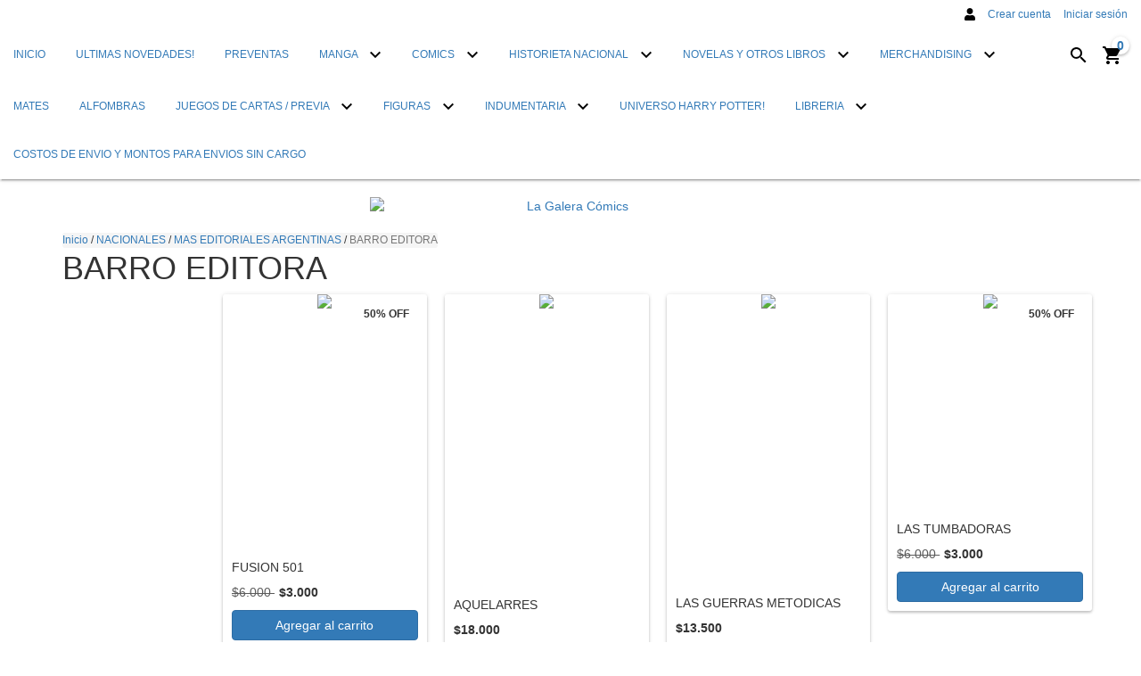

--- FILE ---
content_type: text/html; charset=UTF-8
request_url: https://www.lagaleracomics.com.ar/nacionales/historieta-nacional/barro-editora/
body_size: 106941
content:
<!DOCTYPE html>
<html xmlns="http://www.w3.org/1999/xhtml" xmlns:fb="http://www.facebook.com/2008/fbml" xmlns:og="http://opengraphprotocol.org/schema/" lang="es">
<head>

    <link rel="preconnect" href="https://acdn-us.mitiendanube.com" />
    <link rel="dns-prefetch" href="https://acdn-us.mitiendanube.com" />
    <link rel="preconnect" href="https://fonts.googleapis.com" />
    <link rel="preconnect" href="https://fonts.gstatic.com" crossorigin />

    <meta charset="utf-8">
    <!--[if IE]><meta http-equiv='X-UA-Compatible' content='IE=edge,chrome=1'><![endif]-->
    <meta name="viewport" content="width=device-width, initial-scale=1" />

    <title>Comprar BARRO EDITORA en La Galera Cómics</title>
    <meta name="description" content="Comprá online productos de BARRO EDITORA desde $3.000. Tenemos fusion 501, aquelarres y más. Hacé tu pedido y pagalo online.">

    <link rel="preload" as="style" href="//fonts.googleapis.com/css?family=Roboto:300,400,700&amp;display=swap" />
    <link rel="preload" href="//acdn-us.mitiendanube.com/stores/524/894/themes/material/dart-custom-styles-608e8e9264ede8b6de1839f551af3dce.css" as="style" />

    
    
    
        
    

    
<meta property="og:site_name" content="La Galera Cómics" />




	
	<meta property="og:url" content="https://www.lagaleracomics.com.ar/nacionales/historieta-nacional/barro-editora/" />
	<meta property="og:title" content="BARRO EDITORA" />
	<meta property="og:description" content="" />




            <meta property="og:image" content="http://acdn-us.mitiendanube.com/stores/524/894/themes/common/logo-2090222238-1597979473-a43a79c6c955ba65844c51bdd6b447f91597979473.png?0" />
    <meta property="og:image:secure_url" content="https://acdn-us.mitiendanube.com/stores/524/894/themes/common/logo-2090222238-1597979473-a43a79c6c955ba65844c51bdd6b447f91597979473.png?0" />
    





    
    
    <style>
        
        
            
            
            @import url('//fonts.googleapis.com/css?family=Roboto:300,400,700&display=swap');

        
        @charset "UTF-8":

{#/*============================================================================
critical-css.tpl

    -This file contains all the theme critical styles wich will be loaded inline before the rest of the site
    -Rest of styling can be found in:
      -static/css/style.scss.tpl --> For non critical styles witch will be loaded asynchronously
        -static/css/custom-styles.scss.tpl --> For color and font styles related to config/settings.txt
        -static/checkout.scss.tpl --> For color and font styles related to config/settings.txt applied on the checkout

==============================================================================*/#}

{# /*============================================================================
  Table of Contents

  #External CSS libraries and plugins
    // Bootstrap v3.3.6
    // Swiper 4.4.2
  #Critical path utilities classes
  #Components
    // Animations
    // Placeholders and preloaders
    // Buttons and links
    // Icons
    // Modals
    // Alerts and notifications
    // Pills
    // Breadcrumbs
    // Forms
    // Banners
    // Sliders
    // Images
    // Video
  #Header and nav
    // Nav desktop
    // Nav mobile
    // Logo
  #Product grid
    // Category image
    // Filters and categories
    // Grid item
    // Labels
  #Product detail
    // Header
    // Image
    // Variants
    // Payments
  #Cart detail
  #Media queries
    // Min width 767px
    // Max width 767px
      //// Components
      //// Header and nav
      //// Product grid
      //// Product detail
  #Utilities classes

==============================================================================*/ #}

{#/*============================================================================
  #External CSS libraries and plugins
==============================================================================*/#}

{# /* // Critical part of Bootstrap v3.3.6 */ #}

html{font-family:sans-serif;-webkit-text-size-adjust:100%;-ms-text-size-adjust:100%}body{margin:0}*{-webkit-box-sizing:border-box;-moz-box-sizing:border-box;box-sizing:border-box}*:before,*:after{-webkit-box-sizing:border-box;-moz-box-sizing:border-box;box-sizing:border-box}html{font-size:10px;-webkit-tap-highlight-color:rgba(0,0,0,0)}body{font-family:"Helvetica Neue",Helvetica,Arial,sans-serif;font-size:14px;line-height:1.42857143;color:#333;background-color:#fff}input,button,select,textarea{font-family:inherit;font-size:inherit;line-height:inherit}a{color:#337ab7;text-decoration:none}a:hover,a:focus{color:#23527c;text-decoration:underline}a:focus{outline:thin dotted;outline:5px auto -webkit-focus-ring-color;outline-offset:-2px}figure{margin:0}img{vertical-align:middle}.img-responsive,.thumbnail>img,.thumbnail a>img,.carousel-inner>.item>img,.carousel-inner>.item>a>img{display:block;max-width:100%;height:auto}.img-rounded{border-radius:6px}.img-thumbnail{display:inline-block;max-width:100%;height:auto;padding:4px;line-height:1.42857143;background-color:#fff;border:1px solid #ddd;border-radius:4px;-webkit-transition:all .2s ease-in-out;-o-transition:all .2s ease-in-out;transition:all .2s ease-in-out}.img-circle{border-radius:50%}hr{margin-top:20px;margin-bottom:20px;border:0;border-top:1px solid #eee}.sr-only{position:absolute;width:1px;height:1px;padding:0;margin:-1px;overflow:hidden;clip:rect(0,0,0,0);border:0}.sr-only-focusable:active,.sr-only-focusable:focus{position:static;width:auto;height:auto;margin:0;overflow:visible;clip:auto}[role="button"]{cursor:pointer}h1,h2,h3,h4,h5,h6,.h1,.h2,.h3,.h4,.h5,.h6{font-family:inherit;font-weight:500;line-height:1.1;color:inherit}h1{margin:.67em 0;font-size:2em}h1 small,h2 small,h3 small,h4 small,h5 small,h6 small,.h1 small,.h2 small,.h3 small,.h4 small,.h5 small,.h6 small,h1 .small,h2 .small,h3 .small,h4 .small,h5 .small,h6 .small,.h1 .small,.h2 .small,.h3 .small,.h4 .small,.h5 .small,.h6 .small{font-weight:400;line-height:1;color:#777}h1,.h1,h2,.h2,h3,.h3{margin-top:20px;margin-bottom:10px}h1 small,.h1 small,h2 small,.h2 small,h3 small,.h3 small,h1 .small,.h1 .small,h2 .small,.h2 .small,h3 .small,.h3 .small{font-size:65%}h4,.h4,h5,.h5,h6,.h6{margin-top:10px;margin-bottom:10px}h4 small,.h4 small,h5 small,.h5 small,h6 small,.h6 small,h4 .small,.h4 .small,h5 .small,.h5 .small,h6 .small,.h6 .small{font-size:75%}h1,.h1{font-size:36px}h2,.h2{font-size:30px}h3,.h3{font-size:24px}h4,.h4{font-size:18px}h5,.h5{font-size:14px}h6,.h6{font-size:12px}p{margin:0 0 10px}.lead{margin-bottom:20px;font-size:16px;font-weight:300;line-height:1.4}@media (min-width:768px){.lead{font-size:21px}}small,.small{font-size:85%}mark,.mark{padding:.2em;background-color:#fcf8e3}.text-left{text-align:left}.text-right{text-align:right}.text-center{text-align:center}.text-justify{text-align:justify}.text-nowrap{white-space:nowrap}.text-lowercase{text-transform:lowercase}.text-uppercase{text-transform:uppercase}.text-capitalize{text-transform:capitalize}.text-muted{color:#777}.text-primary{color:#337ab7}ul,ol{margin-top:0;margin-bottom:10px}ul ul,ol ul,ul ol,ol ol{margin-bottom:0}.list-unstyled{padding-left:0;list-style:none}.list-inline{padding-left:0;margin-left:-5px;list-style:none}.list-inline>li{display:inline-block;padding-right:5px;padding-left:5px}.container{padding-right:15px;padding-left:15px;margin-right:auto;margin-left:auto}@media (min-width:768px){.container{width:750px}}@media (min-width:992px){.container{width:970px}}@media (min-width:1200px){.container{width:1170px}}.container-fluid{padding-right:15px;padding-left:15px;margin-right:auto;margin-left:auto}.row{margin-right:-15px;margin-left:-15px}.col-xs-1,.col-sm-1,.col-md-1,.col-lg-1,.col-xs-2,.col-sm-2,.col-md-2,.col-lg-2,.col-xs-3,.col-sm-3,.col-md-3,.col-lg-3,.col-xs-4,.col-sm-4,.col-md-4,.col-lg-4,.col-xs-5,.col-sm-5,.col-md-5,.col-lg-5,.col-xs-6,.col-sm-6,.col-md-6,.col-lg-6,.col-xs-7,.col-sm-7,.col-md-7,.col-lg-7,.col-xs-8,.col-sm-8,.col-md-8,.col-lg-8,.col-xs-9,.col-sm-9,.col-md-9,.col-lg-9,.col-xs-10,.col-sm-10,.col-md-10,.col-lg-10,.col-xs-11,.col-sm-11,.col-md-11,.col-lg-11,.col-xs-12,.col-sm-12,.col-md-12,.col-lg-12{position:relative;min-height:1px;padding-right:15px;padding-left:15px}.col-xs-1,.col-xs-2,.col-xs-3,.col-xs-4,.col-xs-5,.col-xs-6,.col-xs-7,.col-xs-8,.col-xs-9,.col-xs-10,.col-xs-11,.col-xs-12{float:left}.col-xs-12{width:100%}.col-xs-11{width:91.66666667%}.col-xs-10{width:83.33333333%}.col-xs-9{width:75%}.col-xs-8{width:66.66666667%}.col-xs-7{width:58.33333333%}.col-xs-6{width:50%}.col-xs-5{width:41.66666667%}.col-xs-4{width:33.33333333%}.col-xs-3{width:25%}.col-xs-2{width:16.66666667%}.col-xs-1{width:8.33333333%}.col-xs-pull-12{right:100%}.col-xs-pull-11{right:91.66666667%}.col-xs-pull-10{right:83.33333333%}.col-xs-pull-9{right:75%}.col-xs-pull-8{right:66.66666667%}.col-xs-pull-7{right:58.33333333%}.col-xs-pull-6{right:50%}.col-xs-pull-5{right:41.66666667%}.col-xs-pull-4{right:33.33333333%}.col-xs-pull-3{right:25%}.col-xs-pull-2{right:16.66666667%}.col-xs-pull-1{right:8.33333333%}.col-xs-pull-0{right:auto}.col-xs-push-12{left:100%}.col-xs-push-11{left:91.66666667%}.col-xs-push-10{left:83.33333333%}.col-xs-push-9{left:75%}.col-xs-push-8{left:66.66666667%}.col-xs-push-7{left:58.33333333%}.col-xs-push-6{left:50%}.col-xs-push-5{left:41.66666667%}.col-xs-push-4{left:33.33333333%}.col-xs-push-3{left:25%}.col-xs-push-2{left:16.66666667%}.col-xs-push-1{left:8.33333333%}.col-xs-push-0{left:auto}.col-xs-offset-12{margin-left:100%}.col-xs-offset-11{margin-left:91.66666667%}.col-xs-offset-10{margin-left:83.33333333%}.col-xs-offset-9{margin-left:75%}.col-xs-offset-8{margin-left:66.66666667%}.col-xs-offset-7{margin-left:58.33333333%}.col-xs-offset-6{margin-left:50%}.col-xs-offset-5{margin-left:41.66666667%}.col-xs-offset-4{margin-left:33.33333333%}.col-xs-offset-3{margin-left:25%}.col-xs-offset-2{margin-left:16.66666667%}.col-xs-offset-1{margin-left:8.33333333%}.col-xs-offset-0{margin-left:0}@media (min-width:768px){.col-sm-1,.col-sm-2,.col-sm-3,.col-sm-4,.col-sm-5,.col-sm-6,.col-sm-7,.col-sm-8,.col-sm-9,.col-sm-10,.col-sm-11,.col-sm-12{float:left}.col-sm-12{width:100%}.col-sm-11{width:91.66666667%}.col-sm-10{width:83.33333333%}.col-sm-9{width:75%}.col-sm-8{width:66.66666667%}.col-sm-7{width:58.33333333%}.col-sm-6{width:50%}.col-sm-5{width:41.66666667%}.col-sm-4{width:33.33333333%}.col-sm-3{width:25%}.col-sm-2{width:16.66666667%}.col-sm-1{width:8.33333333%}.col-sm-pull-12{right:100%}.col-sm-pull-11{right:91.66666667%}.col-sm-pull-10{right:83.33333333%}.col-sm-pull-9{right:75%}.col-sm-pull-8{right:66.66666667%}.col-sm-pull-7{right:58.33333333%}.col-sm-pull-6{right:50%}.col-sm-pull-5{right:41.66666667%}.col-sm-pull-4{right:33.33333333%}.col-sm-pull-3{right:25%}.col-sm-pull-2{right:16.66666667%}.col-sm-pull-1{right:8.33333333%}.col-sm-pull-0{right:auto}.col-sm-push-12{left:100%}.col-sm-push-11{left:91.66666667%}.col-sm-push-10{left:83.33333333%}.col-sm-push-9{left:75%}.col-sm-push-8{left:66.66666667%}.col-sm-push-7{left:58.33333333%}.col-sm-push-6{left:50%}.col-sm-push-5{left:41.66666667%}.col-sm-push-4{left:33.33333333%}.col-sm-push-3{left:25%}.col-sm-push-2{left:16.66666667%}.col-sm-push-1{left:8.33333333%}.col-sm-push-0{left:auto}.col-sm-offset-12{margin-left:100%}.col-sm-offset-11{margin-left:91.66666667%}.col-sm-offset-10{margin-left:83.33333333%}.col-sm-offset-9{margin-left:75%}.col-sm-offset-8{margin-left:66.66666667%}.col-sm-offset-7{margin-left:58.33333333%}.col-sm-offset-6{margin-left:50%}.col-sm-offset-5{margin-left:41.66666667%}.col-sm-offset-4{margin-left:33.33333333%}.col-sm-offset-3{margin-left:25%}.col-sm-offset-2{margin-left:16.66666667%}.col-sm-offset-1{margin-left:8.33333333%}.col-sm-offset-0{margin-left:0}}@media (min-width:992px){.col-md-1,.col-md-2,.col-md-3,.col-md-4,.col-md-5,.col-md-6,.col-md-7,.col-md-8,.col-md-9,.col-md-10,.col-md-11,.col-md-12{float:left}.col-md-12{width:100%}.col-md-11{width:91.66666667%}.col-md-10{width:83.33333333%}.col-md-9{width:75%}.col-md-8{width:66.66666667%}.col-md-7{width:58.33333333%}.col-md-6{width:50%}.col-md-5{width:41.66666667%}.col-md-4{width:33.33333333%}.col-md-3{width:25%}.col-md-2{width:16.66666667%}.col-md-1{width:8.33333333%}.col-md-pull-12{right:100%}.col-md-pull-11{right:91.66666667%}.col-md-pull-10{right:83.33333333%}.col-md-pull-9{right:75%}.col-md-pull-8{right:66.66666667%}.col-md-pull-7{right:58.33333333%}.col-md-pull-6{right:50%}.col-md-pull-5{right:41.66666667%}.col-md-pull-4{right:33.33333333%}.col-md-pull-3{right:25%}.col-md-pull-2{right:16.66666667%}.col-md-pull-1{right:8.33333333%}.col-md-pull-0{right:auto}.col-md-push-12{left:100%}.col-md-push-11{left:91.66666667%}.col-md-push-10{left:83.33333333%}.col-md-push-9{left:75%}.col-md-push-8{left:66.66666667%}.col-md-push-7{left:58.33333333%}.col-md-push-6{left:50%}.col-md-push-5{left:41.66666667%}.col-md-push-4{left:33.33333333%}.col-md-push-3{left:25%}.col-md-push-2{left:16.66666667%}.col-md-push-1{left:8.33333333%}.col-md-push-0{left:auto}.col-md-offset-12{margin-left:100%}.col-md-offset-11{margin-left:91.66666667%}.col-md-offset-10{margin-left:83.33333333%}.col-md-offset-9{margin-left:75%}.col-md-offset-8{margin-left:66.66666667%}.col-md-offset-7{margin-left:58.33333333%}.col-md-offset-6{margin-left:50%}.col-md-offset-5{margin-left:41.66666667%}.col-md-offset-4{margin-left:33.33333333%}.col-md-offset-3{margin-left:25%}.col-md-offset-2{margin-left:16.66666667%}.col-md-offset-1{margin-left:8.33333333%}.col-md-offset-0{margin-left:0}}@media (min-width:1200px){.col-lg-1,.col-lg-2,.col-lg-3,.col-lg-4,.col-lg-5,.col-lg-6,.col-lg-7,.col-lg-8,.col-lg-9,.col-lg-10,.col-lg-11,.col-lg-12{float:left}.col-lg-12{width:100%}.col-lg-11{width:91.66666667%}.col-lg-10{width:83.33333333%}.col-lg-9{width:75%}.col-lg-8{width:66.66666667%}.col-lg-7{width:58.33333333%}.col-lg-6{width:50%}.col-lg-5{width:41.66666667%}.col-lg-4{width:33.33333333%}.col-lg-3{width:25%}.col-lg-2{width:16.66666667%}.col-lg-1{width:8.33333333%}.col-lg-pull-12{right:100%}.col-lg-pull-11{right:91.66666667%}.col-lg-pull-10{right:83.33333333%}.col-lg-pull-9{right:75%}.col-lg-pull-8{right:66.66666667%}.col-lg-pull-7{right:58.33333333%}.col-lg-pull-6{right:50%}.col-lg-pull-5{right:41.66666667%}.col-lg-pull-4{right:33.33333333%}.col-lg-pull-3{right:25%}.col-lg-pull-2{right:16.66666667%}.col-lg-pull-1{right:8.33333333%}.col-lg-pull-0{right:auto}.col-lg-push-12{left:100%}.col-lg-push-11{left:91.66666667%}.col-lg-push-10{left:83.33333333%}.col-lg-push-9{left:75%}.col-lg-push-8{left:66.66666667%}.col-lg-push-7{left:58.33333333%}.col-lg-push-6{left:50%}.col-lg-push-5{left:41.66666667%}.col-lg-push-4{left:33.33333333%}.col-lg-push-3{left:25%}.col-lg-push-2{left:16.66666667%}.col-lg-push-1{left:8.33333333%}.col-lg-push-0{left:auto}.col-lg-offset-12{margin-left:100%}.col-lg-offset-11{margin-left:91.66666667%}.col-lg-offset-10{margin-left:83.33333333%}.col-lg-offset-9{margin-left:75%}.col-lg-offset-8{margin-left:66.66666667%}.col-lg-offset-7{margin-left:58.33333333%}.col-lg-offset-6{margin-left:50%}.col-lg-offset-5{margin-left:41.66666667%}.col-lg-offset-4{margin-left:33.33333333%}.col-lg-offset-3{margin-left:25%}.col-lg-offset-2{margin-left:16.66666667%}.col-lg-offset-1{margin-left:8.33333333%}.col-lg-offset-0{margin-left:0}}.btn{display:inline-block;padding:6px 12px;margin-bottom:0;font-size:14px;font-weight:400;line-height:1.42857143;text-align:center;white-space:nowrap;vertical-align:middle;-ms-touch-action:manipulation;touch-action:manipulation;cursor:pointer;-webkit-user-select:none;-moz-user-select:none;-ms-user-select:none;user-select:none;background-image:none;border:1px solid transparent;border-radius:4px}.btn:focus,.btn:active:focus,.btn.active:focus,.btn.focus,.btn:active.focus,.btn.active.focus{outline:thin dotted;outline:5px auto -webkit-focus-ring-color;outline-offset:-2px}.btn:hover,.btn:focus,.btn.focus{color:#333;text-decoration:none}.btn:active,.btn.active{background-image:none;outline:0;-webkit-box-shadow:inset 0 3px 5px rgba(0,0,0,.125);box-shadow:inset 0 3px 5px rgba(0,0,0,.125)}.btn.disabled,.btn[disabled],fieldset[disabled] .btn{cursor:not-allowed;filter:alpha(opacity=65);-webkit-box-shadow:none;box-shadow:none;opacity:.65}a.btn.disabled,fieldset[disabled] a.btn{pointer-events:none}.btn-default{color:#333;background-color:#fff;border-color:#ccc}.btn-default:focus,.btn-default.focus{color:#333;background-color:#e6e6e6;border-color:#8c8c8c}.btn-default:hover{color:#333;background-color:#e6e6e6;border-color:#adadad}.btn-default:active,.btn-default.active,.open>.dropdown-toggle.btn-default{color:#333;background-color:#e6e6e6;border-color:#adadad}.btn-default:active:hover,.btn-default.active:hover,.open>.dropdown-toggle.btn-default:hover,.btn-default:active:focus,.btn-default.active:focus,.open>.dropdown-toggle.btn-default:focus,.btn-default:active.focus,.btn-default.active.focus,.open>.dropdown-toggle.btn-default.focus{color:#333;background-color:#d4d4d4;border-color:#8c8c8c}.btn-default:active,.btn-default.active,.open>.dropdown-toggle.btn-default{background-image:none}.btn-default.disabled:hover,.btn-default[disabled]:hover,fieldset[disabled] .btn-default:hover,.btn-default.disabled:focus,.btn-default[disabled]:focus,fieldset[disabled] .btn-default:focus,.btn-default.disabled.focus,.btn-default[disabled].focus,fieldset[disabled] .btn-default.focus{background-color:#fff;border-color:#ccc}.btn-default .badge{color:#fff;background-color:#333}.btn-primary{color:#fff;background-color:#337ab7;border-color:#2e6da4}.btn-primary:focus,.btn-primary.focus{color:#fff;background-color:#286090;border-color:#122b40}.btn-primary:hover{color:#fff;background-color:#286090;border-color:#204d74}.btn-primary:active,.btn-primary.active,.open>.dropdown-toggle.btn-primary{color:#fff;background-color:#286090;border-color:#204d74}.btn-primary:active:hover,.btn-primary.active:hover,.open>.dropdown-toggle.btn-primary:hover,.btn-primary:active:focus,.btn-primary.active:focus,.open>.dropdown-toggle.btn-primary:focus,.btn-primary:active.focus,.btn-primary.active.focus,.open>.dropdown-toggle.btn-primary.focus{color:#fff;background-color:#204d74;border-color:#122b40}.btn-primary:active,.btn-primary.active,.open>.dropdown-toggle.btn-primary{background-image:none}.btn-primary.disabled:hover,.btn-primary[disabled]:hover,fieldset[disabled] .btn-primary:hover,.btn-primary.disabled:focus,.btn-primary[disabled]:focus,fieldset[disabled] .btn-primary:focus,.btn-primary.disabled.focus,.btn-primary[disabled].focus,fieldset[disabled] .btn-primary.focus{background-color:#337ab7;border-color:#2e6da4}.btn-primary .badge{color:#337ab7;background-color:#fff}.btn-success{color:#fff;background-color:#5cb85c;border-color:#4cae4c}.btn-success:focus,.btn-success.focus{color:#fff;background-color:#449d44;border-color:#255625}.btn-success:hover{color:#fff;background-color:#449d44;border-color:#398439}.btn-success:active,.btn-success.active,.open>.dropdown-toggle.btn-success{color:#fff;background-color:#449d44;border-color:#398439}.btn-success:active:hover,.btn-success.active:hover,.open>.dropdown-toggle.btn-success:hover,.btn-success:active:focus,.btn-success.active:focus,.open>.dropdown-toggle.btn-success:focus,.btn-success:active.focus,.btn-success.active.focus,.open>.dropdown-toggle.btn-success.focus{color:#fff;background-color:#398439;border-color:#255625}.btn-success:active,.btn-success.active,.open>.dropdown-toggle.btn-success{background-image:none}.btn-success.disabled:hover,.btn-success[disabled]:hover,fieldset[disabled] .btn-success:hover,.btn-success.disabled:focus,.btn-success[disabled]:focus,fieldset[disabled] .btn-success:focus,.btn-success.disabled.focus,.btn-success[disabled].focus,fieldset[disabled] .btn-success.focus{background-color:#5cb85c;border-color:#4cae4c}.btn-success .badge{color:#5cb85c;background-color:#fff}.btn-info{color:#fff;background-color:#5bc0de;border-color:#46b8da}.btn-info:focus,.btn-info.focus{color:#fff;background-color:#31b0d5;border-color:#1b6d85}.btn-info:hover{color:#fff;background-color:#31b0d5;border-color:#269abc}.btn-info:active,.btn-info.active,.open>.dropdown-toggle.btn-info{color:#fff;background-color:#31b0d5;border-color:#269abc}.btn-info:active:hover,.btn-info.active:hover,.open>.dropdown-toggle.btn-info:hover,.btn-info:active:focus,.btn-info.active:focus,.open>.dropdown-toggle.btn-info:focus,.btn-info:active.focus,.btn-info.active.focus,.open>.dropdown-toggle.btn-info.focus{color:#fff;background-color:#269abc;border-color:#1b6d85}.btn-info:active,.btn-info.active,.open>.dropdown-toggle.btn-info{background-image:none}.btn-info.disabled:hover,.btn-info[disabled]:hover,fieldset[disabled] .btn-info:hover,.btn-info.disabled:focus,.btn-info[disabled]:focus,fieldset[disabled] .btn-info:focus,.btn-info.disabled.focus,.btn-info[disabled].focus,fieldset[disabled] .btn-info.focus{background-color:#5bc0de;border-color:#46b8da}.btn-info .badge{color:#5bc0de;background-color:#fff}.btn-warning{color:#fff;background-color:#f0ad4e;border-color:#eea236}.btn-warning:focus,.btn-warning.focus{color:#fff;background-color:#ec971f;border-color:#985f0d}.btn-warning:hover{color:#fff;background-color:#ec971f;border-color:#d58512}.btn-warning:active,.btn-warning.active,.open>.dropdown-toggle.btn-warning{color:#fff;background-color:#ec971f;border-color:#d58512}.btn-warning:active:hover,.btn-warning.active:hover,.open>.dropdown-toggle.btn-warning:hover,.btn-warning:active:focus,.btn-warning.active:focus,.open>.dropdown-toggle.btn-warning:focus,.btn-warning:active.focus,.btn-warning.active.focus,.open>.dropdown-toggle.btn-warning.focus{color:#fff;background-color:#d58512;border-color:#985f0d}.btn-warning:active,.btn-warning.active,.open>.dropdown-toggle.btn-warning{background-image:none}.btn-warning.disabled:hover,.btn-warning[disabled]:hover,fieldset[disabled] .btn-warning:hover,.btn-warning.disabled:focus,.btn-warning[disabled]:focus,fieldset[disabled] .btn-warning:focus,.btn-warning.disabled.focus,.btn-warning[disabled].focus,fieldset[disabled] .btn-warning.focus{background-color:#f0ad4e;border-color:#eea236}.btn-warning .badge{color:#f0ad4e;background-color:#fff}.btn-danger{color:#fff;background-color:#d9534f;border-color:#d43f3a}.btn-danger:focus,.btn-danger.focus{color:#fff;background-color:#c9302c;border-color:#761c19}.btn-danger:hover{color:#fff;background-color:#c9302c;border-color:#ac2925}.btn-danger:active,.btn-danger.active,.open>.dropdown-toggle.btn-danger{color:#fff;background-color:#c9302c;border-color:#ac2925}.btn-danger:active:hover,.btn-danger.active:hover,.open>.dropdown-toggle.btn-danger:hover,.btn-danger:active:focus,.btn-danger.active:focus,.open>.dropdown-toggle.btn-danger:focus,.btn-danger:active.focus,.btn-danger.active.focus,.open>.dropdown-toggle.btn-danger.focus{color:#fff;background-color:#ac2925;border-color:#761c19}.btn-danger:active,.btn-danger.active,.open>.dropdown-toggle.btn-danger{background-image:none}.btn-danger.disabled:hover,.btn-danger[disabled]:hover,fieldset[disabled] .btn-danger:hover,.btn-danger.disabled:focus,.btn-danger[disabled]:focus,fieldset[disabled] .btn-danger:focus,.btn-danger.disabled.focus,.btn-danger[disabled].focus,fieldset[disabled] .btn-danger.focus{background-color:#d9534f;border-color:#d43f3a}.btn-danger .badge{color:#d9534f;background-color:#fff}.btn-link{font-weight:400;color:#337ab7;border-radius:0}.btn-link,.btn-link:active,.btn-link.active,.btn-link[disabled],fieldset[disabled] .btn-link{background-color:transparent;-webkit-box-shadow:none;box-shadow:none}.btn-link,.btn-link:hover,.btn-link:focus,.btn-link:active{border-color:transparent}.btn-link:hover,.btn-link:focus{color:#23527c;text-decoration:underline;background-color:transparent}.btn-link[disabled]:hover,fieldset[disabled] .btn-link:hover,.btn-link[disabled]:focus,fieldset[disabled] .btn-link:focus{color:#777;text-decoration:none}.btn-lg,.btn-group-lg>.btn{padding:10px 16px;font-size:18px;line-height:1.3333333;border-radius:6px}.btn-sm,.btn-group-sm>.btn{padding:5px 10px;font-size:12px;line-height:1.5;border-radius:3px}.btn-xs,.btn-group-xs>.btn{padding:1px 5px;font-size:12px;line-height:1.5;border-radius:3px}.btn-block{display:block;width:100%}.btn-block + .btn-block{margin-top:5px}input[type="submit"].btn-block,input[type="reset"].btn-block,input[type="button"].btn-block{width:100%}.fade{opacity:0;-webkit-transition:opacity .15s linear;-o-transition:opacity .15s linear;transition:opacity .15s linear}.fade.in{opacity:1}.dropup,.dropdown{position:relative}.dropdown-toggle:focus{outline:0}.dropdown-menu{position:absolute;top:100%;left:0;z-index:1000;display:none;float:left;min-width:160px;padding:5px 0;margin:2px 0 0;font-size:14px;text-align:left;list-style:none;background-color:#fff;-webkit-background-clip:padding-box;background-clip:padding-box;border:1px solid #ccc;border:1px solid rgba(0,0,0,.15);border-radius:4px;-webkit-box-shadow:0 6px 12px rgba(0,0,0,.175);box-shadow:0 6px 12px rgba(0,0,0,.175)}.dropdown-menu.pull-right{right:0;left:auto}.dropdown-menu .divider{height:1px;margin:9px 0;overflow:hidden;background-color:#e5e5e5}.dropdown-menu>li>a{display:block;padding:3px 20px;clear:both;font-weight:400;line-height:1.42857143;color:#333;white-space:nowrap}.dropdown-menu>li>a:hover,.dropdown-menu>li>a:focus{color:#262626;text-decoration:none;background-color:#f5f5f5}.dropdown-menu>.active>a,.dropdown-menu>.active>a:hover,.dropdown-menu>.active>a:focus{color:#fff;text-decoration:none;background-color:#337ab7;outline:0}.dropdown-menu>.disabled>a,.dropdown-menu>.disabled>a:hover,.dropdown-menu>.disabled>a:focus{color:#777}.dropdown-menu>.disabled>a:hover,.dropdown-menu>.disabled>a:focus{text-decoration:none;cursor:not-allowed;background-color:transparent;background-image:none;filter:progid:DXImageTransform.Microsoft.gradient(enabled=false)}.open>.dropdown-menu{display:block}.open>a{outline:0}.dropdown-menu-right{right:0;left:auto}.dropdown-menu-left{right:auto;left:0}.dropdown-header{display:block;padding:3px 20px;font-size:12px;line-height:1.42857143;color:#777;white-space:nowrap}.dropdown-backdrop{position:fixed;top:0;right:0;bottom:0;left:0;z-index:990}.pull-right>.dropdown-menu{right:0;left:auto}.dropup .caret,.navbar-fixed-bottom .dropdown .caret{content:"";border-top:0;border-bottom:4px dashed;border-bottom:4px solid \9}.dropup .dropdown-menu,.navbar-fixed-bottom .dropdown .dropdown-menu{top:auto;bottom:100%;margin-bottom:2px}@media (min-width:768px){.navbar-right .dropdown-menu{right:0;left:auto}.navbar-right .dropdown-menu-left{right:auto;left:0}}.nav{padding-left:0;margin-bottom:0;list-style:none}.nav>li{position:relative;display:block}.nav>li>a{position:relative;display:block;padding:10px 15px}.nav>li>a:hover,.nav>li>a:focus{text-decoration:none;background-color:#eee}.nav>li.disabled>a{color:#777}.nav>li.disabled>a:hover,.nav>li.disabled>a:focus{color:#777;text-decoration:none;cursor:not-allowed;background-color:transparent}.nav .open>a,.nav .open>a:hover,.nav .open>a:focus{background-color:#eee;border-color:#337ab7}.nav .nav-divider{height:1px;margin:9px 0;overflow:hidden;background-color:#e5e5e5}.nav>li>a>img{max-width:none}.navbar{position:relative;min-height:50px;margin-bottom:20px;border:1px solid transparent}@media (min-width:768px){.navbar{border-radius:4px}}@media (min-width:768px){.navbar-header{float:left}}.navbar{position:relative;min-height:50px;margin-bottom:20px;border:1px solid transparent}@media (min-width:768px){.navbar{border-radius:4px}}@media (min-width:768px){.navbar-header{float:left}}.navbar-collapse{padding-right:15px;padding-left:15px;overflow-x:visible;-webkit-overflow-scrolling:touch;border-top:1px solid transparent;-webkit-box-shadow:inset 0 1px 0 rgba(255,255,255,.1);box-shadow:inset 0 1px 0 rgba(255,255,255,.1)}.navbar-collapse.in{overflow-y:auto}@media (min-width:768px){.navbar-collapse{width:auto;border-top:0;-webkit-box-shadow:none;box-shadow:none}.navbar-collapse.collapse{display:block!important;height:auto!important;padding-bottom:0;overflow:visible!important}.navbar-collapse.in{overflow-y:visible}.navbar-fixed-top .navbar-collapse,.navbar-static-top .navbar-collapse,.navbar-fixed-bottom .navbar-collapse{padding-right:0;padding-left:0}}.navbar-fixed-top .navbar-collapse,.navbar-fixed-bottom .navbar-collapse{max-height:340px}@media (max-device-width:480px) and (orientation:landscape){.navbar-fixed-top .navbar-collapse,.navbar-fixed-bottom .navbar-collapse{max-height:200px}}.container>.navbar-header,.container-fluid>.navbar-header,.container>.navbar-collapse,.container-fluid>.navbar-collapse{margin-right:-15px;margin-left:-15px}@media (min-width:768px){.container>.navbar-header,.container-fluid>.navbar-header,.container>.navbar-collapse,.container-fluid>.navbar-collapse{margin-right:0;margin-left:0}}.navbar-static-top{z-index:1000;border-width:0 0 1px}@media (min-width:768px){.navbar-static-top{border-radius:0}}.navbar-fixed-top,.navbar-fixed-bottom{position:fixed;right:0;left:0;z-index:1030}@media (min-width:768px){.navbar-fixed-top,.navbar-fixed-bottom{border-radius:0}}.navbar-fixed-top{top:0;border-width:0 0 1px}.navbar-fixed-bottom{bottom:0;margin-bottom:0;border-width:1px 0 0}.navbar-brand{float:left;height:50px;padding:15px 15px;font-size:18px;line-height:20px}.navbar-brand:hover,.navbar-brand:focus{text-decoration:none}.navbar-brand>img{display:block}@media (min-width:768px){.navbar>.container .navbar-brand,.navbar>.container-fluid .navbar-brand{margin-left:-15px}}.navbar-toggle{position:relative;float:right;padding:9px 10px;margin-top:8px;margin-right:15px;margin-bottom:8px;background-color:transparent;background-image:none;border:1px solid transparent;border-radius:4px}.navbar-toggle:focus{outline:0}.navbar-toggle .icon-bar{display:block;width:22px;height:2px;border-radius:1px}.navbar-toggle .icon-bar + .icon-bar{margin-top:4px}@media (min-width:768px){.navbar-toggle{display:none}}.navbar-nav{margin:7.5px -15px}.navbar-nav>li>a{padding-top:10px;padding-bottom:10px;line-height:20px}@media (max-width:767px){.navbar-nav .open .dropdown-menu{position:static;float:none;width:auto;margin-top:0;background-color:transparent;border:0;-webkit-box-shadow:none;box-shadow:none}.navbar-nav .open .dropdown-menu>li>a,.navbar-nav .open .dropdown-menu .dropdown-header{padding:5px 15px 5px 25px}.navbar-nav .open .dropdown-menu>li>a{line-height:20px}.navbar-nav .open .dropdown-menu>li>a:hover,.navbar-nav .open .dropdown-menu>li>a:focus{background-image:none}}@media (min-width:768px){.navbar-nav{float:left;margin:0}.navbar-nav>li{float:left}.navbar-nav>li>a{padding-top:15px;padding-bottom:15px}}.navbar-form{padding:10px 15px;margin-top:8px;margin-right:-15px;margin-bottom:8px;margin-left:-15px;border-top:1px solid transparent;border-bottom:1px solid transparent;-webkit-box-shadow:inset 0 1px 0 rgba(255,255,255,.1),0 1px 0 rgba(255,255,255,.1);box-shadow:inset 0 1px 0 rgba(255,255,255,.1),0 1px 0 rgba(255,255,255,.1)}@media (min-width:768px){.navbar-form .form-group{display:inline-block;margin-bottom:0;vertical-align:middle}.navbar-form .form-control{display:inline-block;width:auto;vertical-align:middle}.navbar-form .form-control-static{display:inline-block}.navbar-form .input-group{display:inline-table;vertical-align:middle}.navbar-form .input-group .input-group-addon,.navbar-form .input-group .input-group-btn,.navbar-form .input-group .form-control{width:auto}.navbar-form .input-group>.form-control{width:100%}.navbar-form .control-label{margin-bottom:0;vertical-align:middle}.navbar-form .radio,.navbar-form .checkbox{display:inline-block;margin-top:0;margin-bottom:0;vertical-align:middle}.navbar-form .radio label,.navbar-form .checkbox label{padding-left:0}.navbar-form .radio input[type="radio"],.navbar-form .checkbox input[type="checkbox"]{position:relative;margin-left:0}.navbar-form .has-feedback .form-control-feedback{top:0}}@media (max-width:767px){.navbar-form .form-group{margin-bottom:5px}.navbar-form .form-group:last-child{margin-bottom:0}}@media (min-width:768px){.navbar-form{width:auto;padding-top:0;padding-bottom:0;margin-right:0;margin-left:0;border:0;-webkit-box-shadow:none;box-shadow:none}}.navbar-nav>li>.dropdown-menu{margin-top:0;border-top-left-radius:0;border-top-right-radius:0}.navbar-fixed-bottom .navbar-nav>li>.dropdown-menu{margin-bottom:0;border-top-left-radius:4px;border-top-right-radius:4px;border-bottom-right-radius:0;border-bottom-left-radius:0}.navbar-btn{margin-top:8px;margin-bottom:8px}.navbar-btn.btn-sm{margin-top:10px;margin-bottom:10px}.navbar-btn.btn-xs{margin-top:14px;margin-bottom:14px}.navbar-text{margin-top:15px;margin-bottom:15px}@media (min-width:768px){.navbar-text{float:left;margin-right:15px;margin-left:15px}}@media (min-width:768px){.navbar-left{float:left!important}.navbar-right{float:right!important;margin-right:-15px}.navbar-right~.navbar-right{margin-right:0}}.navbar-default{background-color:#f8f8f8;border-color:#e7e7e7}.navbar-default .navbar-brand{color:#777}.navbar-default .navbar-brand:hover,.navbar-default .navbar-brand:focus{color:#5e5e5e;background-color:transparent}.navbar-default .navbar-text{color:#777}.navbar-default .navbar-nav>li>a{color:#777}.navbar-default .navbar-nav>li>a:hover,.navbar-default .navbar-nav>li>a:focus{color:#333;background-color:transparent}.navbar-default .navbar-nav>.active>a,.navbar-default .navbar-nav>.active>a:hover,.navbar-default .navbar-nav>.active>a:focus{color:#555;background-color:#e7e7e7}.navbar-default .navbar-nav>.disabled>a,.navbar-default .navbar-nav>.disabled>a:hover,.navbar-default .navbar-nav>.disabled>a:focus{color:#ccc;background-color:transparent}.navbar-default .navbar-toggle{border-color:#ddd}.navbar-default .navbar-toggle:hover,.navbar-default .navbar-toggle:focus{background-color:#ddd}.navbar-default .navbar-toggle .icon-bar{background-color:#888}.navbar-default .navbar-collapse,.navbar-default .navbar-form{border-color:#e7e7e7}.navbar-default .navbar-nav>.open>a,.navbar-default .navbar-nav>.open>a:hover,.navbar-default .navbar-nav>.open>a:focus{color:#555;background-color:#e7e7e7}@media (max-width:767px){.navbar-default .navbar-nav .open .dropdown-menu>li>a{color:#777}.navbar-default .navbar-nav .open .dropdown-menu>li>a:hover,.navbar-default .navbar-nav .open .dropdown-menu>li>a:focus{color:#333;background-color:transparent}.navbar-default .navbar-nav .open .dropdown-menu>.active>a,.navbar-default .navbar-nav .open .dropdown-menu>.active>a:hover,.navbar-default .navbar-nav .open .dropdown-menu>.active>a:focus{color:#555;background-color:#e7e7e7}.navbar-default .navbar-nav .open .dropdown-menu>.disabled>a,.navbar-default .navbar-nav .open .dropdown-menu>.disabled>a:hover,.navbar-default .navbar-nav .open .dropdown-menu>.disabled>a:focus{color:#ccc;background-color:transparent}}.navbar-default .navbar-link{color:#777}.navbar-default .navbar-link:hover{color:#333}.navbar-default .btn-link{color:#777}.navbar-default .btn-link:hover,.navbar-default .btn-link:focus{color:#333}.navbar-default .btn-link[disabled]:hover,fieldset[disabled] .navbar-default .btn-link:hover,.navbar-default .btn-link[disabled]:focus,fieldset[disabled] .navbar-default .btn-link:focus{color:#ccc}.navbar-inverse{background-color:#222;border-color:#080808}.navbar-inverse .navbar-brand{color:#9d9d9d}.navbar-inverse .navbar-brand:hover,.navbar-inverse .navbar-brand:focus{color:#fff;background-color:transparent}.navbar-inverse .navbar-text{color:#9d9d9d}.navbar-inverse .navbar-nav>li>a{color:#9d9d9d}.navbar-inverse .navbar-nav>li>a:hover,.navbar-inverse .navbar-nav>li>a:focus{color:#fff;background-color:transparent}.navbar-inverse .navbar-nav>.active>a,.navbar-inverse .navbar-nav>.active>a:hover,.navbar-inverse .navbar-nav>.active>a:focus{color:#fff;background-color:#080808}.navbar-inverse .navbar-nav>.disabled>a,.navbar-inverse .navbar-nav>.disabled>a:hover,.navbar-inverse .navbar-nav>.disabled>a:focus{color:#444;background-color:transparent}.navbar-inverse .navbar-toggle{border-color:#333}.navbar-inverse .navbar-toggle:hover,.navbar-inverse .navbar-toggle:focus{background-color:#333}.navbar-inverse .navbar-toggle .icon-bar{background-color:#fff}.navbar-inverse .navbar-collapse,.navbar-inverse .navbar-form{border-color:#101010}.navbar-inverse .navbar-nav>.open>a,.navbar-inverse .navbar-nav>.open>a:hover,.navbar-inverse .navbar-nav>.open>a:focus{color:#fff;background-color:#080808}@media (max-width:767px){.navbar-inverse .navbar-nav .open .dropdown-menu>.dropdown-header{border-color:#080808}.navbar-inverse .navbar-nav .open .dropdown-menu .divider{background-color:#080808}.navbar-inverse .navbar-nav .open .dropdown-menu>li>a{color:#9d9d9d}.navbar-inverse .navbar-nav .open .dropdown-menu>li>a:hover,.navbar-inverse .navbar-nav .open .dropdown-menu>li>a:focus{color:#fff;background-color:transparent}.navbar-inverse .navbar-nav .open .dropdown-menu>.active>a,.navbar-inverse .navbar-nav .open .dropdown-menu>.active>a:hover,.navbar-inverse .navbar-nav .open .dropdown-menu>.active>a:focus{color:#fff;background-color:#080808}.navbar-inverse .navbar-nav .open .dropdown-menu>.disabled>a,.navbar-inverse .navbar-nav .open .dropdown-menu>.disabled>a:hover,.navbar-inverse .navbar-nav .open .dropdown-menu>.disabled>a:focus{color:#444;background-color:transparent}}.navbar-inverse .navbar-link{color:#9d9d9d}.navbar-inverse .navbar-link:hover{color:#fff}.navbar-inverse .btn-link{color:#9d9d9d}.navbar-inverse .btn-link:hover,.navbar-inverse .btn-link:focus{color:#fff}.navbar-inverse .btn-link[disabled]:hover,fieldset[disabled] .navbar-inverse .btn-link:hover,.navbar-inverse .btn-link[disabled]:focus,fieldset[disabled] .navbar-inverse .btn-link:focus{color:#444}.modal-open{overflow:hidden}.modal{position:fixed;top:0;right:0;bottom:0;left:0;z-index:1050;display:none;overflow:hidden;-webkit-overflow-scrolling:touch;outline:0}.modal.fade .modal-dialog{-webkit-transition:-webkit-transform .3s ease-out;-o-transition:-o-transform .3s ease-out;transition:transform .3s ease-out;-webkit-transform:translate(0,-25%);-ms-transform:translate(0,-25%);-o-transform:translate(0,-25%);transform:translate(0,-25%)}.modal.in .modal-dialog{-webkit-transform:translate(0,0);-ms-transform:translate(0,0);-o-transform:translate(0,0);transform:translate(0,0)}.modal-open .modal{overflow-x:hidden;overflow-y:auto}.modal-dialog{position:relative;width:auto;margin:10px}.modal-content{position:relative;background-color:#fff;-webkit-background-clip:padding-box;background-clip:padding-box;border:1px solid #999;border:1px solid rgba(0,0,0,.2);border-radius:6px;outline:0;-webkit-box-shadow:0 3px 9px rgba(0,0,0,.5);box-shadow:0 3px 9px rgba(0,0,0,.5)}.modal-backdrop{position:fixed;top:0;right:0;bottom:0;left:0;z-index:1040;background-color:#000}.modal-backdrop.fade{filter:alpha(opacity=0);opacity:0}.modal-backdrop.in{filter:alpha(opacity=50);opacity:.5}.modal-header{padding:15px;border-bottom:1px solid #e5e5e5}.modal-header .close{margin-top:-2px}.modal-title{margin:0;line-height:1.42857143}.modal-body{position:relative;padding:15px}.modal-footer{padding:15px;text-align:right;border-top:1px solid #e5e5e5}.modal-footer .btn + .btn{margin-bottom:0;margin-left:5px}.modal-footer .btn-group .btn + .btn{margin-left:-1px}.modal-footer .btn-block + .btn-block{margin-left:0}.modal-scrollbar-measure{position:absolute;top:-9999px;width:50px;height:50px;overflow:scroll}@media (min-width:768px){.modal-dialog{width:600px;margin:30px auto}.modal-content{-webkit-box-shadow:0 5px 15px rgba(0,0,0,.5);box-shadow:0 5px 15px rgba(0,0,0,.5)}.modal-sm{width:300px}}@media (min-width:992px){.modal-lg{width:900px}}.clearfix:before,.clearfix:after,.dl-horizontal dd:before,.dl-horizontal dd:after,.container:before,.container:after,.container-fluid:before,.container-fluid:after,.row:before,.row:after,.form-horizontal .form-group:before,.form-horizontal .form-group:after,.btn-toolbar:before,.btn-toolbar:after,.btn-group-vertical>.btn-group:before,.btn-group-vertical>.btn-group:after,.nav:before,.nav:after,.navbar:before,.navbar:after,.navbar-header:before,.navbar-header:after,.navbar-collapse:before,.navbar-collapse:after,.pager:before,.pager:after,.panel-body:before,.panel-body:after,.modal-header:before,.modal-header:after,.modal-footer:before,.modal-footer:after{display:table;content:" "}.clearfix:after,.dl-horizontal dd:after,.container:after,.container-fluid:after,.row:after,.form-horizontal .form-group:after,.btn-toolbar:after,.btn-group-vertical>.btn-group:after,.nav:after,.navbar:after,.navbar-header:after,.navbar-collapse:after,.pager:after,.panel-body:after,.modal-header:after,.modal-footer:after{clear:both}.center-block{display:block;margin-right:auto;margin-left:auto}.pull-right{float:right!important}.pull-left{float:left!important}.hide{display:none!important}.show{display:block!important}.invisible{visibility:hidden}.text-hide{font:0/0 a;color:transparent;text-shadow:none;background-color:transparent;border:0}.hidden{display:none!important}.affix{position:fixed}@-ms-viewport{width:device-width}.visible-xs,.visible-sm,.visible-md,.visible-lg{display:none!important}.visible-xs-block,.visible-xs-inline,.visible-xs-inline-block,.visible-sm-block,.visible-sm-inline,.visible-sm-inline-block,.visible-md-block,.visible-md-inline,.visible-md-inline-block,.visible-lg-block,.visible-lg-inline,.visible-lg-inline-block{display:none!important}@media (max-width:767px){.visible-xs{display:block!important}table.visible-xs{display:table!important}tr.visible-xs{display:table-row!important}th.visible-xs,td.visible-xs{display:table-cell!important}}@media (max-width:767px){.visible-xs-block{display:block!important}}@media (max-width:767px){.visible-xs-inline{display:inline!important}}@media (max-width:767px){.visible-xs-inline-block{display:inline-block!important}}@media (min-width:768px) and (max-width:991px){.visible-sm{display:block!important}table.visible-sm{display:table!important}tr.visible-sm{display:table-row!important}th.visible-sm,td.visible-sm{display:table-cell!important}}@media (min-width:768px) and (max-width:991px){.visible-sm-block{display:block!important}}@media (min-width:768px) and (max-width:991px){.visible-sm-inline{display:inline!important}}@media (min-width:768px) and (max-width:991px){.visible-sm-inline-block{display:inline-block!important}}@media (min-width:992px) and (max-width:1199px){.visible-md{display:block!important}table.visible-md{display:table!important}tr.visible-md{display:table-row!important}th.visible-md,td.visible-md{display:table-cell!important}}@media (min-width:992px) and (max-width:1199px){.visible-md-block{display:block!important}}@media (min-width:992px) and (max-width:1199px){.visible-md-inline{display:inline!important}}@media (min-width:992px) and (max-width:1199px){.visible-md-inline-block{display:inline-block!important}}@media (min-width:1200px){.visible-lg{display:block!important}table.visible-lg{display:table!important}tr.visible-lg{display:table-row!important}th.visible-lg,td.visible-lg{display:table-cell!important}}@media (min-width:1200px){.visible-lg-block{display:block!important}}@media (min-width:1200px){.visible-lg-inline{display:inline!important}}@media (min-width:1200px){.visible-lg-inline-block{display:inline-block!important}}@media (max-width:767px){.hidden-xs{display:none!important}}@media (min-width:768px) and (max-width:991px){.hidden-sm{display:none!important}}@media (min-width:992px) and (max-width:1199px){.hidden-md{display:none!important}}@media (min-width:1200px){.hidden-lg{display:none!important}}.visible-print{display:none!important}@media print{.visible-print{display:block!important}table.visible-print{display:table!important}tr.visible-print{display:table-row!important}th.visible-print,td.visible-print{display:table-cell!important}}.visible-print-block{display:none!important}@media print{.visible-print-block{display:block!important}}.visible-print-inline{display:none!important}@media print{.visible-print-inline{display:inline!important}}.visible-print-inline-block{display:none!important}@media print{.visible-print-inline-block{display:inline-block!important}}@media print{.hidden-print{display:none!important}}.breadcrumb{padding:8px 15px;margin-bottom:20px;list-style:none;background-color:#f5f5f5;border-radius:4px}.breadcrumb>li{display:inline-block}.breadcrumb>li + li:before{padding:0 5px;color:#ccc;content:"/\00a0"}.breadcrumb>.active{color:#777}

{# /* // Swiper 4.4.2 */ #}

.swiper-container{width:100%;margin:0 auto;position:relative;overflow:hidden;list-style:none;padding:0;z-index:1}.swiper-container-no-flexbox .swiper-slide{float:left}.swiper-container-vertical>.swiper-wrapper{-webkit-box-orient:vertical;-webkit-box-direction:normal;-webkit-flex-direction:column;-ms-flex-direction:column;flex-direction:column}.swiper-wrapper{position:relative;width:100%;height:100%;z-index:1;display:-webkit-box;display:-webkit-flex;display:-ms-flexbox;display:flex;-webkit-transition-property:-webkit-transform;transition-property:-webkit-transform;-o-transition-property:transform;transition-property:transform;transition-property:transform,-webkit-transform}.swiper-container-android .swiper-slide,.swiper-wrapper{-webkit-transform:translate3d(0,0,0);transform:translate3d(0,0,0)}.swiper-container-multirow>.swiper-wrapper{-webkit-flex-wrap:wrap;-ms-flex-wrap:wrap;flex-wrap:wrap}.swiper-container-free-mode>.swiper-wrapper{-webkit-transition-timing-function:ease-out;-o-transition-timing-function:ease-out;transition-timing-function:ease-out;margin:0 auto}.swiper-slide{-webkit-flex-shrink:0;-ms-flex-negative:0;flex-shrink:0;width:100%;height:100%;position:relative;-webkit-transition-property:-webkit-transform;transition-property:-webkit-transform;-o-transition-property:transform;transition-property:transform;transition-property:transform,-webkit-transform}.swiper-slide-invisible-blank{visibility:hidden}.swiper-container-autoheight,.swiper-container-autoheight .swiper-slide{height:auto}.swiper-container-autoheight .swiper-wrapper{-webkit-box-align:start;-webkit-align-items:flex-start;-ms-flex-align:start;align-items:flex-start;-webkit-transition-property:height,-webkit-transform;transition-property:height,-webkit-transform;-o-transition-property:transform,height;transition-property:transform,height;transition-property:transform,height,-webkit-transform}.swiper-container-3d{-webkit-perspective:1200px;perspective:1200px}.swiper-container-3d .swiper-cube-shadow,.swiper-container-3d .swiper-slide,.swiper-container-3d .swiper-slide-shadow-bottom,.swiper-container-3d .swiper-slide-shadow-left,.swiper-container-3d .swiper-slide-shadow-right,.swiper-container-3d .swiper-slide-shadow-top,.swiper-container-3d .swiper-wrapper{-webkit-transform-style:preserve-3d;transform-style:preserve-3d}.swiper-container-3d .swiper-slide-shadow-bottom,.swiper-container-3d .swiper-slide-shadow-left,.swiper-container-3d .swiper-slide-shadow-right,.swiper-container-3d .swiper-slide-shadow-top{position:absolute;left:0;top:0;width:100%;height:100%;pointer-events:none;z-index:10}.swiper-container-3d .swiper-slide-shadow-left{background-image:-webkit-gradient(linear,right top,left top,from(rgba(0,0,0,.5)),to(rgba(0,0,0,0)));background-image:-webkit-linear-gradient(right,rgba(0,0,0,.5),rgba(0,0,0,0));background-image:-o-linear-gradient(right,rgba(0,0,0,.5),rgba(0,0,0,0));background-image:linear-gradient(to left,rgba(0,0,0,.5),rgba(0,0,0,0))}.swiper-container-3d .swiper-slide-shadow-right{background-image:-webkit-gradient(linear,left top,right top,from(rgba(0,0,0,.5)),to(rgba(0,0,0,0)));background-image:-webkit-linear-gradient(left,rgba(0,0,0,.5),rgba(0,0,0,0));background-image:-o-linear-gradient(left,rgba(0,0,0,.5),rgba(0,0,0,0));background-image:linear-gradient(to right,rgba(0,0,0,.5),rgba(0,0,0,0))}.swiper-container-3d .swiper-slide-shadow-top{background-image:-webkit-gradient(linear,left bottom,left top,from(rgba(0,0,0,.5)),to(rgba(0,0,0,0)));background-image:-webkit-linear-gradient(bottom,rgba(0,0,0,.5),rgba(0,0,0,0));background-image:-o-linear-gradient(bottom,rgba(0,0,0,.5),rgba(0,0,0,0));background-image:linear-gradient(to top,rgba(0,0,0,.5),rgba(0,0,0,0))}.swiper-container-3d .swiper-slide-shadow-bottom{background-image:-webkit-gradient(linear,left top,left bottom,from(rgba(0,0,0,.5)),to(rgba(0,0,0,0)));background-image:-webkit-linear-gradient(top,rgba(0,0,0,.5),rgba(0,0,0,0));background-image:-o-linear-gradient(top,rgba(0,0,0,.5),rgba(0,0,0,0));background-image:linear-gradient(to bottom,rgba(0,0,0,.5),rgba(0,0,0,0))}.swiper-container-wp8-horizontal,.swiper-container-wp8-horizontal>.swiper-wrapper{-ms-touch-action:pan-y;touch-action:pan-y}.swiper-container-wp8-vertical,.swiper-container-wp8-vertical>.swiper-wrapper{-ms-touch-action:pan-x;touch-action:pan-x}.swiper-button-next,.swiper-button-prev{position:absolute;top:50%;z-index:10;width:30px;height:40px;margin-top:-25px;line-height:40px;color:#fff;text-align:center;cursor:pointer}.swiper-button-next.swiper-button-disabled,.swiper-button-prev.swiper-button-disabled{opacity:0;cursor:auto}.swiper-button-prev,.swiper-container-rtl .swiper-button-next{left:20px;right:auto}.swiper-button-next,.swiper-container-rtl .swiper-button-prev{right:20px;left:auto}.swiper-button-lock{display:none}.swiper-pagination{position:absolute;text-align:center;-webkit-transition:.3s opacity;-o-transition:.3s opacity;transition:.3s opacity;-webkit-transform:translate3d(0,0,0);transform:translate3d(0,0,0);z-index:10}.swiper-pagination.swiper-pagination-hidden{opacity:0}.swiper-container-horizontal>.swiper-pagination-bullets,.swiper-pagination-custom,.swiper-pagination-fraction{bottom:20px;left:0;width:100%}.swiper-pagination-bullets-dynamic{overflow:hidden;font-size:0}.swiper-pagination-bullets-dynamic .swiper-pagination-bullet{-webkit-transform:scale(.33);-ms-transform:scale(.33);transform:scale(.33);position:relative}.swiper-pagination-bullets-dynamic .swiper-pagination-bullet-active{-webkit-transform:scale(1);-ms-transform:scale(1);transform:scale(1)}.swiper-pagination-bullets-dynamic .swiper-pagination-bullet-active-main{-webkit-transform:scale(1);-ms-transform:scale(1);transform:scale(1)}.swiper-pagination-bullets-dynamic .swiper-pagination-bullet-active-prev{-webkit-transform:scale(.66);-ms-transform:scale(.66);transform:scale(.66)}.swiper-pagination-bullets-dynamic .swiper-pagination-bullet-active-prev-prev{-webkit-transform:scale(.33);-ms-transform:scale(.33);transform:scale(.33)}.swiper-pagination-bullets-dynamic .swiper-pagination-bullet-active-next{-webkit-transform:scale(.66);-ms-transform:scale(.66);transform:scale(.66)}.swiper-pagination-bullets-dynamic .swiper-pagination-bullet-active-next-next{-webkit-transform:scale(.33);-ms-transform:scale(.33);transform:scale(.33)}.swiper-pagination-bullet{width:8px;height:8px;display:inline-block;border-radius:100%;background:#000;opacity:.2}button.swiper-pagination-bullet{border:none;margin:0;padding:0;-webkit-box-shadow:none;box-shadow:none;-webkit-appearance:none;-moz-appearance:none;appearance:none}.swiper-pagination-clickable .swiper-pagination-bullet{cursor:pointer}.swiper-pagination-bullet-active{opacity:1;background:#007aff}.swiper-container-vertical>.swiper-pagination-bullets{right:10px;top:50%;-webkit-transform:translate3d(0,-50%,0);transform:translate3d(0,-50%,0)}.swiper-container-vertical>.swiper-pagination-bullets .swiper-pagination-bullet{margin:6px 0;display:block}.swiper-container-vertical>.swiper-pagination-bullets.swiper-pagination-bullets-dynamic{top:50%;-webkit-transform:translateY(-50%);-ms-transform:translateY(-50%);transform:translateY(-50%);width:8px}.swiper-container-vertical>.swiper-pagination-bullets.swiper-pagination-bullets-dynamic .swiper-pagination-bullet{display:inline-block;-webkit-transition:.2s top,.2s -webkit-transform;transition:.2s top,.2s -webkit-transform;-o-transition:.2s transform,.2s top;transition:.2s transform,.2s top;transition:.2s transform,.2s top,.2s -webkit-transform}.swiper-container-horizontal>.swiper-pagination-bullets .swiper-pagination-bullet{margin:0 4px}.swiper-container-horizontal>.swiper-pagination-bullets.swiper-pagination-bullets-dynamic{left:50%;-webkit-transform:translateX(-50%);-ms-transform:translateX(-50%);transform:translateX(-50%);white-space:nowrap}.swiper-container-horizontal>.swiper-pagination-bullets.swiper-pagination-bullets-dynamic .swiper-pagination-bullet{-webkit-transition:.2s left,.2s -webkit-transform;transition:.2s left,.2s -webkit-transform;-o-transition:.2s transform,.2s left;transition:.2s transform,.2s left;transition:.2s transform,.2s left,.2s -webkit-transform}.swiper-container-horizontal.swiper-container-rtl>.swiper-pagination-bullets-dynamic .swiper-pagination-bullet{-webkit-transition:.2s right,.2s -webkit-transform;transition:.2s right,.2s -webkit-transform;-o-transition:.2s transform,.2s right;transition:.2s transform,.2s right;transition:.2s transform,.2s right,.2s -webkit-transform}.swiper-pagination-progressbar{background:rgba(0,0,0,.25);position:absolute}.swiper-pagination-progressbar .swiper-pagination-progressbar-fill{background:#007aff;position:absolute;left:0;top:0;width:100%;height:100%;-webkit-transform:scale(0);-ms-transform:scale(0);transform:scale(0);-webkit-transform-origin:left top;-ms-transform-origin:left top;transform-origin:left top}.swiper-container-rtl .swiper-pagination-progressbar .swiper-pagination-progressbar-fill{-webkit-transform-origin:right top;-ms-transform-origin:right top;transform-origin:right top}.swiper-container-horizontal>.swiper-pagination-progressbar,.swiper-container-vertical>.swiper-pagination-progressbar.swiper-pagination-progressbar-opposite{width:100%;height:4px;left:0;top:0}.swiper-container-horizontal>.swiper-pagination-progressbar.swiper-pagination-progressbar-opposite,.swiper-container-vertical>.swiper-pagination-progressbar{width:4px;height:100%;left:0;top:0}.swiper-pagination-white .swiper-pagination-bullet-active{background:#fff}.swiper-pagination-progressbar.swiper-pagination-white{background:rgba(255,255,255,.25)}.swiper-pagination-progressbar.swiper-pagination-white .swiper-pagination-progressbar-fill{background:#fff}.swiper-pagination-black .swiper-pagination-bullet-active{background:#000}.swiper-pagination-progressbar.swiper-pagination-black{background:rgba(0,0,0,.25)}.swiper-pagination-progressbar.swiper-pagination-black .swiper-pagination-progressbar-fill{background:#000}.swiper-pagination-lock{display:none}.swiper-lazy-preloader{width:42px;height:42px;position:absolute;left:50%;top:50%;margin-left:-21px;margin-top:-21px;z-index:10;-webkit-transform-origin:50%;-ms-transform-origin:50%;transform-origin:50%;-webkit-animation:swiper-preloader-spin 1s steps(12,end) infinite;animation:swiper-preloader-spin 1s steps(12,end) infinite}.swiper-lazy-preloader:after{display:block;content:'';width:100%;height:100%;background-image:url("data:image/svg+xml;charset=utf-8,%3Csvg%20viewBox%3D'0%200%20120%20120'%20xmlns%3D'http%3A%2F%2Fwww.w3.org%2F2000%2Fsvg'%20xmlns%3Axlink%3D'http%3A%2F%2Fwww.w3.org%2F1999%2Fxlink'%3E%3Cdefs%3E%3Cline%20id%3D'l'%20x1%3D'60'%20x2%3D'60'%20y1%3D'7'%20y2%3D'27'%20stroke%3D'%236c6c6c'%20stroke-width%3D'11'%20stroke-linecap%3D'round'%2F%3E%3C%2Fdefs%3E%3Cg%3E%3Cuse%20xlink%3Ahref%3D'%23l'%20opacity%3D'.27'%2F%3E%3Cuse%20xlink%3Ahref%3D'%23l'%20opacity%3D'.27'%20transform%3D'rotate(30%2060%2C60)'%2F%3E%3Cuse%20xlink%3Ahref%3D'%23l'%20opacity%3D'.27'%20transform%3D'rotate(60%2060%2C60)'%2F%3E%3Cuse%20xlink%3Ahref%3D'%23l'%20opacity%3D'.27'%20transform%3D'rotate(90%2060%2C60)'%2F%3E%3Cuse%20xlink%3Ahref%3D'%23l'%20opacity%3D'.27'%20transform%3D'rotate(120%2060%2C60)'%2F%3E%3Cuse%20xlink%3Ahref%3D'%23l'%20opacity%3D'.27'%20transform%3D'rotate(150%2060%2C60)'%2F%3E%3Cuse%20xlink%3Ahref%3D'%23l'%20opacity%3D'.37'%20transform%3D'rotate(180%2060%2C60)'%2F%3E%3Cuse%20xlink%3Ahref%3D'%23l'%20opacity%3D'.46'%20transform%3D'rotate(210%2060%2C60)'%2F%3E%3Cuse%20xlink%3Ahref%3D'%23l'%20opacity%3D'.56'%20transform%3D'rotate(240%2060%2C60)'%2F%3E%3Cuse%20xlink%3Ahref%3D'%23l'%20opacity%3D'.66'%20transform%3D'rotate(270%2060%2C60)'%2F%3E%3Cuse%20xlink%3Ahref%3D'%23l'%20opacity%3D'.75'%20transform%3D'rotate(300%2060%2C60)'%2F%3E%3Cuse%20xlink%3Ahref%3D'%23l'%20opacity%3D'.85'%20transform%3D'rotate(330%2060%2C60)'%2F%3E%3C%2Fg%3E%3C%2Fsvg%3E");background-position:50%;background-size:100%;background-repeat:no-repeat}.swiper-lazy-preloader-white:after{background-image:url("data:image/svg+xml;charset=utf-8,%3Csvg%20viewBox%3D'0%200%20120%20120'%20xmlns%3D'http%3A%2F%2Fwww.w3.org%2F2000%2Fsvg'%20xmlns%3Axlink%3D'http%3A%2F%2Fwww.w3.org%2F1999%2Fxlink'%3E%3Cdefs%3E%3Cline%20id%3D'l'%20x1%3D'60'%20x2%3D'60'%20y1%3D'7'%20y2%3D'27'%20stroke%3D'%23fff'%20stroke-width%3D'11'%20stroke-linecap%3D'round'%2F%3E%3C%2Fdefs%3E%3Cg%3E%3Cuse%20xlink%3Ahref%3D'%23l'%20opacity%3D'.27'%2F%3E%3Cuse%20xlink%3Ahref%3D'%23l'%20opacity%3D'.27'%20transform%3D'rotate(30%2060%2C60)'%2F%3E%3Cuse%20xlink%3Ahref%3D'%23l'%20opacity%3D'.27'%20transform%3D'rotate(60%2060%2C60)'%2F%3E%3Cuse%20xlink%3Ahref%3D'%23l'%20opacity%3D'.27'%20transform%3D'rotate(90%2060%2C60)'%2F%3E%3Cuse%20xlink%3Ahref%3D'%23l'%20opacity%3D'.27'%20transform%3D'rotate(120%2060%2C60)'%2F%3E%3Cuse%20xlink%3Ahref%3D'%23l'%20opacity%3D'.27'%20transform%3D'rotate(150%2060%2C60)'%2F%3E%3Cuse%20xlink%3Ahref%3D'%23l'%20opacity%3D'.37'%20transform%3D'rotate(180%2060%2C60)'%2F%3E%3Cuse%20xlink%3Ahref%3D'%23l'%20opacity%3D'.46'%20transform%3D'rotate(210%2060%2C60)'%2F%3E%3Cuse%20xlink%3Ahref%3D'%23l'%20opacity%3D'.56'%20transform%3D'rotate(240%2060%2C60)'%2F%3E%3Cuse%20xlink%3Ahref%3D'%23l'%20opacity%3D'.66'%20transform%3D'rotate(270%2060%2C60)'%2F%3E%3Cuse%20xlink%3Ahref%3D'%23l'%20opacity%3D'.75'%20transform%3D'rotate(300%2060%2C60)'%2F%3E%3Cuse%20xlink%3Ahref%3D'%23l'%20opacity%3D'.85'%20transform%3D'rotate(330%2060%2C60)'%2F%3E%3C%2Fg%3E%3C%2Fsvg%3E")}@-webkit-keyframes swiper-preloader-spin{100%{-webkit-transform:rotate(360deg);transform:rotate(360deg)}}@keyframes swiper-preloader-spin{100%{-webkit-transform:rotate(360deg);transform:rotate(360deg)}}.swiper-container-fade.swiper-container-free-mode .swiper-slide{-webkit-transition-timing-function:ease-out;-o-transition-timing-function:ease-out;transition-timing-function:ease-out}.swiper-container-fade .swiper-slide{pointer-events:none;-webkit-transition-property:opacity;-o-transition-property:opacity;transition-property:opacity}.swiper-container-fade .swiper-slide .swiper-slide{pointer-events:none}.swiper-container-fade .swiper-slide-active,.swiper-container-fade .swiper-slide-active .swiper-slide-active{pointer-events:auto}

{#/*============================================================================
  #Critical path utilities classes
==============================================================================*/#}

/* Hidden general content until rest of styling loads */
.visible-when-content-ready{
	visibility: hidden!important;
}
.display-when-content-ready{
	display: none!important;
}

{#/*============================================================================
  #Components
==============================================================================*/#}

{# /* // Animations */ #}

.placeholder-shine{
  top: 0;
  left: -100%;
	position: absolute;
	width: 100%;
	height: 100%;
	opacity: 0.3;
	-webkit-animation: placeholder-shine 1.5s infinite;
	-ms-animation: placeholder-shine 1.5s infinite;
	-moz-animation: placeholder-shine 1.5s infinite;
	-o-animation: placeholder-shine 1.5s infinite;
	animation: placeholder-shine 1.5s infinite;
	/* Permalink - use to edit and share this gradient: http://colorzilla.com/gradient-editor/#1e5799+0,ffffff+41,ffffff+50,ffffff+60,7db9e8+100&0+0,0.63+41,1+50,0.45+60,0+100 */
	background: -moz-linear-gradient(left, rgba(30,87,153,0) 0%, rgba(255,255,255,0.63) 41%, rgba(255,255,255,1) 50%, rgba(255,255,255,0.45) 60%, rgba(125,185,232,0) 100%); /* FF3.6-15 */
	background: -webkit-linear-gradient(left, rgba(30,87,153,0) 0%,rgba(255,255,255,0.63) 41%,rgba(255,255,255,1) 50%,rgba(255,255,255,0.45) 60%,rgba(125,185,232,0) 100%); /* Chrome10-25,Safari5.1-6 */
	background: linear-gradient(to right, rgba(30,87,153,0) 0%,rgba(255,255,255,0.63) 41%,rgba(255,255,255,1) 50%,rgba(255,255,255,0.45) 60%,rgba(125,185,232,0) 100%); /* W3C, IE10+, FF16+, Chrome26+, Opera12+, Safari7+ */
	filter: progid:DXImageTransform.Microsoft.gradient( startColorstr='#001e5799', endColorstr='#007db9e8',GradientType=1 ); /* IE6-9 */
}
@keyframes placeholder-shine {
  from {
    left: -100%;
  }
  to {
    left: 100%;
  }
}

.transition-up {
  opacity: 0;
}

{# /* // Placeholders and preloaders */ #}

.page-loading-icon{
	display: inline-block;
	height: 40px;
	width: 40px;
	margin: 40px auto;
}
.product-loading-icon{
	height: 25px;
	width: 25px;
	margin: 30px auto;
}
.mobile-placeholder,
.page-loading-icon-container{
	display: none;
	width: 100%;
}
.lazyloaded + .item-preloader-container,
.swiper-lazy-loaded + .placeholder-shine {
	display:none;
}
.blur-up {
  -webkit-filter: blur(3px);
  filter: blur(3px);
  -moz-filter: blur(3px);
  -ms-filter: blur(3px);
  -o-filter: blur(3px);
  transition: filter .2s, -webkit-filter .2s;
}
.blur-up-huge {
  -webkit-filter: blur(6px);
  filter: blur(6px);
  -moz-filter: blur(6px);
  -ms-filter: blur(6px);
  -o-filter: blur(6px);
  transition: filter .2s, -webkit-filter .2s;
}
.blur-up.lazyloaded,
.blur-up-big.lazyloaded,
.blur-up-huge.lazyloaded,
.blur-up.swiper-lazy-loaded,
.blur-up-big.swiper-lazy-loaded,
.blur-up-huge.swiper-lazy-loaded {
  -webkit-filter: none;
  filter: none;
  -moz-filter: none;
  -ms-filter: none;
  -o-filter: none;
}
.fade-in {
	opacity: 0;
	transition: opacity .2s;
}
.fade-in.lazyloaded,
.fade-in.swiper-lazy-loaded {
	opacity: 1;
}
.slider-desktop-placeholder{
	height: 400px;
}
.placeholder-icon{
	position: absolute;
	top: 50%;
	left: 50%;
	-webkit-transform: translate(-50%, -50%);
	-ms-transform: translate(-50%, -50%);
	-moz-transform: translate(-50%, -50%);
	-o-transform: translate(-50%, -50%);
	transform: translate(-50%, -50%);
}

{# /* // Buttons and links */ #}

.btn.facebook {
  line-height: 28px;
	background-color: #1977f2;
	color: white;
}
.btn.facebook:hover,
.btn.facebook:focus,
.btn.facebook:active{
	background-color: #1977f2;
	color: white;
}
.btn.facebook .svg-fb-icon{
  height: 28px;
	position: absolute;
	top: 10px;
	left: 15px;
	fill: #fff;
}

.btn-social-icon{
	color:white;
  fill:white;
}
.btn-go-top{
	position:fixed;
	right: 10px;
	bottom: 10px;
	z-index: 99;
}

.svg-social-icon {
	height: 20px;
	fill: white;
}

.link-module-icon {
  display: inline-block;
  float: left;
  height: 20px;
  width: 18px;
  margin-right: 10px;
  opacity: 08;
}

{# /* // Icons */ #}

.fa-xs {
  height: 10px;
  vertical-align: middle;
}
.fa-sm {
  height: 14px;
  vertical-align: middle;
}
.fa-md {
  height: 20px;
  vertical-align: middle;
}
.fa-lg {
  height: 24px;
  vertical-align: middle;
}
.fa-xl {
  height: 28px;
  vertical-align: middle;
}
.fa-2x {
  height: 34px;
  vertical-align: middle;
}
.fa-3x {
  height: 42px;
  vertical-align: middle;
}
.fa-4x {
  height: 58px;
  vertical-align: middle;
}
.fa-5x {
  height: 98px;
  vertical-align: middle;
}
.fa-spin {
  animation:fa-spin 2s infinite linear}
  @keyframes fa-spin{0%{transform:rotate(0deg)}to{transform:rotate(1turn)}
}

{# /* // Modals */ #}

.modal-right {
  z-index: 1048;
  width: 500px;
}

{# /* // Alerts and notifications */ #}

.notification-floating {
  position: fixed;
  top: 110px;
  right: 10px;
  z-index: 1040;
  width: 350px;
  border-radius: 3px;
}

.notification {
  position: relative;
  float: left;
  width: 100%;
  padding: 15px;
  text-align: center;
  box-shadow: 0 0 10px #6363634d;
}

.notification.notification-success {
	background-color: #4caf50;
	/*Hardcoded for green alert */
	color: white;
  fill: white;
}
.notification.notification-info {
	color: #496f82;
	background-color: #b6dff3;
}

.notification-close {
  position: absolute;
  top: 0;
  right: 0
}

.notification-floating .notification-close {
	position: absolute;
	top: 0;
	right: 8px;
	z-index: 1;
	font-size: 18px; 
	cursor: pointer;
}

.notification-fixed-bottom {
  position: fixed;
  bottom: 10px;
  left: 20%;
  z-index: 999;
  width: 60%;
  border-radius: 3px;
}

{# /* Pills */ #}

.pills-container {
	padding: 10px 0;
	-moz-box-shadow: 0 0 3px #ccc;
	-webkit-box-shadow: 0 0 3px #ccc;
	box-shadow: 0 0 3px #ccc;
	border-radius: 3px;
}
.pill {
	display: inline-block;
	margin: 0 5px 10px 0;
}
.pill-link {
	display: block;
	padding: 7px 18px;
	font-size: 12px;
	border-radius: 30px;
}

{# /* // Breadcrumbs */ #}

.breadcrumb{
	margin:0;
	padding: 0;
	font-size: 12px;
	border-radius: 3px;
}

{# /* // Forms */ #}

.form-toggle-eye {
  right: 0;
  bottom: 0;
  display: flex;
  width: 42px;
  height: 42px;
  padding: 0;
  justify-content: center;
  align-items: center;
}

.radio-button {
  position: relative;
  width: 100%;
  float: left;
  clear: both;
  margin-bottom: 40px;
  font-weight: normal;
  text-align: left;
  cursor: pointer;
  -webkit-tap-highlight-color: rgba(0,0,0,0);
}
.radio-button-item:only-child .radio-button,
.radio-button-item:last-of-type .radio-button,
.radio-button:last-of-type{
	margin-bottom: 0;
}
.radio-button.disabled {
  opacity: 0.6;
  cursor: not-allowed;
}
.radio-button.disabled input[type="radio"] {
  cursor: not-allowed;
}
.radio-button-icons-container {
  position: absolute;
  top: 1px;
  left: 0;
  width: 26px;
  height: 100%;
}
.radio-button-icons {
  position: relative;
  display: table;
}
.radio-button-icon {
  border-radius: 50%;
  width: 18px;
  height: 18px;
}
.radio-button input[type="radio"] {
  display: none;
}
.radio-button input[type="radio"] + .radio-button-content .unchecked {
  float: left;
}
.radio-button input[type="radio"] + .radio-button-content .checked {
  position: absolute;
  left: 9px;
  top: 9px;
  width: 0;
  height: 0;
  -webkit-transform: translate(-50%,-50%);
  -ms-transform: translate(-50%,-50%);
  -moz-transform: translate(-50%,-50%);
  -o-transform: translate(-50%,-50%);
  transform: translate(-50%,-50%);
  -webkit-transition: all 0.2s;
  -ms-transition: all 0.2s;
  -moz-transition: all 0.2s;
  -o-transition: all 0.2s;
  transition: all 0.2s;
}
.radio-button input[type="radio"]:checked + .radio-button-content .checked {
  width: 10px;
  height: 10px;
}
.radio-button input[type="radio"] + .radio-button-content .radio-circle-checked {
  position: absolute;
  left: 0;
  opacity: 0;
}
.radio-button input[type="radio"]:checked + .radio-button-content .radio-circle-checked {
  -webkit-animation: scale-up .5s;
  -ms-animation: scale-up .5s;
  -moz-animation: scale-up .5s;
  -o-animation: scale-up .5s;
  animation: scale-up .5s;
}
.radio-button-label {
  width: 100%;
  float: left;
  padding-left: 30px;
  font-size: 12px;
}

.form-control.input-error {
  border-color: #f44336;
}

.form-select-icon {
	position: absolute;
	top: 50%;
	right: 0;
	line-height: 18px;
	pointer-events: none;
	transform: translateY(-50%);
	-webkit-transform: translateY(-50%);
	-moz-transform: translateY(-50%);
	-ms-transform: translateY(-50%);
	-o-transform: translateY(-50%);
	transform: translateY(-50%);
	transition: all 0.2s ease;
  }

{# /* // Banners */ #}

.banner-wrapper {
	position: relative;
	margin-bottom: 20px;
	padding: 0;
}

.banner-with-text {
  position: relative;
  padding-top: 80%;
  margin: 24px 0;
  overflow: hidden;
  box-shadow: 0 0 5px 0 rgba(0, 0, 0, 0.1), 0 2px 3px 0 rgba(0, 0, 0, 0.2);
  border-radius: 3px;
}
.banner-with-text-link {
	display: block;
	width: 100%;
	height: 100%;
}
.banner-with-text .textbanner-image-background {
  position: absolute;
  top: 0;
  width: 100%;
  height: 100%;
  object-fit: cover;
}
.banner-with-text-link:hover{
  text-decoration: none;
}
.banner-with-text:hover .textbanner-image-background,
.banner-with-text:focus .textbanner-image-background {
	-webkit-transform: scale(1.03);
	-ms-transform: scale(1.03);
	-moz-transform: scale(1.03);
	-o-transform: scale(1.03);
	transform: scale(1.03);
}

.banner-with-text .text-container {
	position: absolute;
	bottom: 0;
	width: 100%;
	min-height: 100px;
	padding: 20px;
	background: rgba(0, 0, 0, 0.6);
}

.banner-with-text .text-container.more-padding {
	padding-right: 70px;
}

.banner-with-text .text-container.background-none {
	background: none;
}

.banner-with-text .text-container .banner-with-text-title {
	margin-top: 15px;
	margin-bottom: 15px;
}

.banner-with-text .text-container .banner-with-text-paragraph {
	display: -webkit-box;
	margin-bottom: 15px;
	overflow: hidden;
	text-overflow: ellipsis;
	-webkit-line-clamp: 3;
	-webkit-box-orient: vertical;
}

.banner-with-text-button {
	position: absolute;
	top: 35px;
	right: 20px;
}

.banner-card{
  margin-bottom: 30px;
  border-radius: 3px;
  box-shadow: 0 0 5px 0 rgba(0, 0, 0, 0.1), 0 2px 3px 0 rgba(0, 0, 0, 0.2);
}
.banner-card .banner-with-text{
  position: relative;
  padding-top: 80vh;
  margin: 0;
  box-shadow: none;
  border-radius: 3px 3px 0 0;
}
.banner-card .banner-with-text-button{
  top: 16px;
}
.banner-card .banner-info-container{
  position: relative;
  padding: 20px;
}
.banner-card .banner-info-container.more-padding{
  padding-right: 70px;
}

.banner{
	overflow: hidden;
  margin-bottom: 30px;
}
.banner-image{
	width: 100%;
	height: auto;
}

.textbanner-image-background {
  width: 100%;
  height: 100%;
  object-fit: cover;
  -webkit-transition: all 0.8s ease;
  -ms-transition: all 0.8s ease;
  -moz-transition: all 0.8s ease;
  -o-transition: all 0.8s ease;
  transition: all 0.8s ease;
}

{# /* // Sliders */ #}

.slider-wrapper{
  -moz-box-shadow: 0 0 3px #ccc;
  -webkit-box-shadow: 0 0 3px #ccc;
  box-shadow: 0 0 3px #ccc;
  border-radius: 3px;
}
.slide-img{
  position: relative;
  z-index: 1;
  display: block;
  width: 100%;
  height: 100%;
  object-fit: cover;
}
.home-slider .swiper-slide {
  max-height: 560px!important;
  overflow: hidden;
}
.home-slider .swiper-slide-auto {
  max-height: none !important;
}
.swiper-button-next, 
.swiper-button-prev {
  width: 28px;
  height: 28px;
  margin-top: -30px;
}
.swiper-button-next {
  right: 33px;
}
.swiper-button-prev-cart {
  left: 0;
}
.swiper-button-next-cart {
  right: 10px;
}
.slider-with-products-image {
	max-height: 400px;
	overflow: none; 
}
.slider-with-products-image img {
	max-height: 400px;
	height: 100%; 
}
.swiper-pagination {
  display: none;
}
.slider-home-products-wrapper {
  margin: 0 -15px;
}
.swiper-pagination-bullet {
  margin: 0 5px;
}

{# /* // Images */ #}

/* Used for images that have a placeholder before it loads. The image container should have a padding-bottom inline with the result of (image height/ image width) * 100 */
.img-absolute {
	position: absolute;
	left: 0;
	width: 100%;
	height: auto;
	vertical-align: middle;
	text-indent: -9999px;
	z-index: 1;
  -webkit-transform: translate3d(0, 0, 0);
  -ms-transform: translate3d(0, 0, 0);
  transform: translate3d(0, 0, 0);
}

.img-absolute-centered{
	width: auto;
	left: 50%;
	-webkit-transform: translate3d(-50%, 0, 0);
	-ms-transform: translate3d(-50%, 0, 0);
	transform: translate3d(-50%, 0, 0);
}

.img-absolute-centered-vertically{
  position: absolute;
  top: 50%;
  left: 50%;
  z-index: 9;
  width: 100%;
  height: 100%;
  transform: translate(-50%, -50%);
  object-fit: cover;
}

.card-img-square-container {
  position: relative;
  width: 100%;
  padding-top: 100%;
}
.card-img-square {
  position: absolute;
  top: 0;
  left: 0;
  width: 100%;
  height: 100%;
  object-fit: cover;
}

{# /* // Video */ #}

.video-container {
  box-shadow: 0 0 5px 0 rgba(0, 0, 0, .1), 0 2px 3px 0 rgba(0, 0, 0, .2);
}
.player-container {
  position: absolute;
  top: 0;
  left: 0;
  z-index: 1;
  width: 100%;
  height: 100%;    
  cursor: pointer;
}
.player-container .btn-primary {
  position: absolute;
  top: 50%;
  left: 50%;
  width: 70px;
  height: 70px;
  margin: -35px 0 0 -35px;
  padding: 0;
  line-height: 65px;
  text-align: center;
  border-radius: 70px;
}

.player-container .btn-primary.btn-small {
  width: 40px;
  height: 40px;
  margin: -20px 0 0 -20px;
  line-height: 35px;
}
.player-container .play-icon{
  width: 50px;
  margin: 2px 0 0px 2px;
  vertical-align: middle;
}

.player-container .btn-small .play-icon {
  width: 30px;
}
.video-image {
  position: absolute;
  top: 50%;
  left: 50%;
  width: 100%;
  height: auto;
  transform: translate(-50%, -50%);
  -webkit-transform: translate(-50%, -50%);
  -ms-transform: translate(-50%, -50%);
}

{#/*============================================================================
  #Header and nav
==============================================================================*/ #}


{# /* // Nav desktop */ #}

.nav-top-item {
	padding: 5px 0;
	display: inline-block;
}
.nav-top-item .nav-top-link,
.nav-top-item .nav-top-advertising {
	margin: 0 0 0 10px;
	font-size: 12px;
	font-weight: 300;
	text-decoration: none;
	outline: 0;
}
.nav-top-item .nav-top-link:hover, .nav-top-item .nav-top-link:focus,
.nav-top-item .nav-top-advertising:hover,
.nav-top-item .nav-top-advertising:focus {
	text-decoration: none;
	outline: 0;
}

.navbar {
	border: none; 
	border-radius: 0;
	margin: 0px;
	box-shadow: 0 2px 2px 0 rgba(0,0,0,.14),0 3px 1px -2px rgba(0,0,0,.2),0 1px 5px 0 rgba(0,0,0,.12);
	z-index: 998;
}

.navbar.head-fix {
	position: fixed;
	width: 100%;
}

.navbar.search-visible {
	-webkit-transform: translate3d(0,0,0);
	-moz-transform: translate3d(0,0,0);
	-ms-transform: translate3d(0,0,0);
	-o-transform: translate3d(0,0,0);
	transform: translate3d(0,0px,0);
}

.navbar .desktop-nav-item {
	position:relative;
	float: none!important;/*Override specific Bootstrap property*/
	display: inline-block!important;/*Override specific Bootstrap property*/
	text-transform: uppercase;
}

.navbar .desktop-nav-item .desktop-nav-link{
	font-size: 12px;
	line-height: 24px;
}

.navbar .desktop-nav-item .desktop-nav-icon{
	display: inline-block;
	width: 34px;
	height: 23px;
	margin-right: -10px;
	vertical-align: text-bottom;
}

.nav-icon{
	width: 34px;
	height: 34px;
	display: inline-block;
	padding: 5px;
}

.cart-summary-items{
	position: absolute;
	right: -2px;
	top: -4px;
	padding: 0px 6px;
	border-radius: 50%;
	z-index: 1;
	box-shadow: 0 0 5px 0 rgba(0, 0, 0, .1), 0 2px 3px 0 rgba(0, 0, 0, .2);
	font-size: 14px;
	font-weight: bold;
}
.fixed-summary{
	min-height: initial;
	top: -300px;
}  
.fixed-summary.with-cart-items.move-down{
	top: 0px;
	transition: all .5s cubic-bezier(.16,.68,.43,.99);
	-webkit-transform: translate(0,0);
	-moz-transform: translate(0,0);
	-ms-transform: translate(0,0);
	-o-transform: translate(0,0);
	transform: translate(0,0);
}

{# /* // Nav mobile */ #}

.mobile-nav-second-row,
.mobile-nav-title-container{
	display: none;
}
.mobile-nav-empty-cart{
	display: none;
	position: fixed;
	top: 120px;
	left: 5%;
	box-sizing:border-box;
	width: 90%;
}

.mobile-nav-fixed-bottom {
  margin-bottom: 0;
  padding: 3px 0 0 0;
  overflow: hidden;
}

.mobile-nav-fixed-bottom .mobile-accounts {
  width: 100%;
  padding: 15px 0;
  box-shadow: 0 0 5px 0 rgba(0, 0, 0, 0.1), 0 2px 3px 0 rgba(0, 0, 0, 0.2);
}

{# /* // Logo */ #}

.logo-text{
	width: 100%;
	display:inline-block;
	margin:20px 0;
	text-transform: capitalize;
	font-weight: normal;
	line-height: 40px;
	text-align: center;
	text-decoration: none;
	outline: 0;
}
.logo-img-container {
	max-width: 450px;
	margin: auto;
	text-align: center;
}
.logo-img{
	width: auto;
	height: auto;
	margin: 20px auto;
	vertical-align: middle;
	max-height: 170px;
}
.logo-img-small {
	max-width: 50%;
	max-height: 60px;
}

.logo-img-medium {
	max-width: 65%;
	max-height: 90px;
}

.logo-img-big {
	max-width: 80%;
	max-height: 120px;
}

.description-title {
    font-size: 21px;
    text-transform: uppercase;
    letter-spacing: 1px;
    margin: 10px auto;
}

{#/*============================================================================
  #Product grid
==============================================================================*/ #}

{# /* // Category image */ #}

.category-image-container {
  position: relative;
  margin-bottom: 20px;
  padding: 25px 0;
  text-align: center;
  overflow: hidden;
}

.category-image-container:before {  
  position: absolute;
  top: 0;
  width: 100%;
  height: 100%;
  background-color: #00000080; /* hardcoded color - always will be dark */
  content: "";
}

.category-image {
  position: absolute;
  top: 50%;
  left: 50%;
  z-index: -1;
  width: 100%;
  transform: translate(-50%, -50%);
  -webkit-transform: translate(-50%, -50%);
  -ms-transform: translate(-50%, -50%);
}

.category-image-breadcrumb {
  margin-bottom: 0;
  padding: 0;
  color: white; /* Necesary for contrast with background image */
  text-shadow: 1px 1px black;
}

.category-image-breadcrumb .breadcrumb-crumb, 
.category-image-breadcrumb .breadcrumb-crumb.current,
.category-image-breadcrumb .breadcrumb-crumb.active {
  color: white; /* Necesary for contrast with background image */
}

.category-image-title {
  color: white; /* Necesary for contrast with background image */
  text-shadow: 1px 1px black;
}

{# /* // Category description */ #}

.category-description-container {
  position: relative;
  margin: 0 0 20px 0;
  text-align: center;
}

.category-description-container.with-image {
  margin: -30px 0 30px 0;
}

{# /* // Filters and categories */ #}

.select-container .sort-by {
  position: relative;
  z-index: 99;
  background: none;
}

.select-container.sort-by-container:before {
  display: none;
}

.sort-by-arrow {
  position: absolute;
  top: initial;
  right: 23px;
  bottom: 5px;
  width: 20px;
  transform: initial;
}

{# /* // Grid item */ #}

.primary-products-grid {
	padding: 0;
}

.product-row {
	margin-right: -10px;
	margin-left: -10px;
}

.item-container {
	padding: 0 10px;
}
.item-container .item {
	margin-bottom: 15px;
	border-radius: 3px;
	box-shadow: 0 0 5px 0 rgba(0, 0, 0, 0.1), 0 2px 3px 0 rgba(0, 0, 0, 0.2);
}
.item-image-container {
	width: 100%;
}
.item-image {
  width: auto;
  max-width: none;
  height: 100%;
}
.item-image-link {
  width: 100%;
  float: left;
  overflow: hidden;
  border-radius: 3px 3px 0 0;
}
.item-product-reduced .item-image-container {
  height: 150px;
}
.item-product-reduced .item-image-container img {
  width: 100%;
  height: 150px;
  object-fit: cover;
}
.item-colors {
  position: absolute;
  bottom: 0;
  z-index: 9;
  padding: 10px;
}
.item-colors-bullet {
  display: inline-block;
  min-width: 18px;
  height: 18px;
  margin: 0 3px;
  font-size: 10px;
  line-height: 16px;
  vertical-align: top;
  text-align: center;
  border-radius: 18px;
  cursor: pointer;
  opacity: 0.8;
  text-transform: uppercase;
  -webkit-transition: all 0.4s ease;
  -ms-transition: all 0.4s ease;
  -moz-transition: all 0.4s ease;
  -o-transition: all 0.4s ease;
  transition: all 0.4s ease;
}
.item-colors-bullet:hover,
.item-colors-bullet.selected {
  opacity: 1;
}
.item-colors-bullet-text {
  margin: 0;
  padding: 0 5px;
}
.item-name {
	display: block;
	margin-top: 0;
	font-size: 14px;
}
.item-info-container {
	position: relative;
	z-index: 9;
	clear: both;
	padding: 10px;
}
.item-quickshop {
	position: absolute;
	bottom: 15px;
	right: 15px;
	z-index: 99;
	width: 24px;
}
.item-price {
	font-weight: bold;
}
.item-price-compare {
	padding-right: 5px;
	opacity: 0.8;
	text-decoration: line-through;
}
.item-labels {
  position: absolute;
  top: 5px;
  right: 5px;
  z-index: 10;
  text-align: right;
  pointer-events: none;
}

.item-labels .product-label,
.item-labels .label {
  float: right;
  clear: both;
}

.overlay-no-stock{
  position: absolute;
  z-index: 9;
  width: 100%;
  height: 100%;
  background: rgba(0,0,0,0.5); /* No stock hardcoded overlay */
  left: 0;
  top: 0;
  text-align: center;
  text-transform: uppercase;
  border-radius: 3px 3px 0 0;
}
.overlay-no-stock-text{
  position: absolute;
  top: 40%;
  width: 100%;
  color: white;
}
.item-quickshop-link {
	display: none;
	position: absolute;
	left: 50%;
	top: 45%;
	width: 180px;
	margin-left: -90px;
	padding: 10px;
	word-wrap: break-word;
	white-space: normal;
	text-align: center;
	text-transform: uppercase;
	z-index: 9;
	text-decoration: none;
	outline: 0;
}
.item-quickshop-link:hover {
	opacity: 0.9;
}
.item-quickshop-link:hover,
.item-quickshop-link:focus {
	text-decoration: none;
	outline: 0;
}
.item-image-container:hover .item-quickshop-link {
	display: block;
}
.item-mobile-link {
	position: absolute;
	left: 0;
	top: 0;
	width: 100%;
	height: 100%;
	padding: 8px;
}
.item-mobile-link-quickshop {
	height: calc(100% - 60px);
}
.item-quickshop-icon {
	width: 24px;
	height: 28px;
}


{# /* // Labels */ #}

.product-labels {
    display: flex;
    margin-left: -5px;
}
.product-label {
	border-radius:16px;
	padding: 2px 10px;
	margin: 5px;
	text-align: center;
	font-size: 12px;
	line-height: 20px;
	font-weight: bold;
	text-transform: uppercase;
}
.product-label-icon {
	display: inline-block;
	width: 16px;
	height: 20px;
	padding-top:1px;
	margin-right: 3px;
	vertical-align: middle;
}
.product-label-small {
  padding: 5px 7px;
  font-size: 10px;
  font-weight: bold;
  line-height: initial;
}
.product-label-small .product-label-icon {
  width: 12px;
  height: 12px;
}
.product-label-text {
	display: inline-block;
	vertical-align: middle;
}
.product-label .label-small {
	font-size: 65%;
	text-transform: lowercase;
}

{#/*============================================================================
  #Product detail
==============================================================================*/ #}

{# /* // Header */ #}

.product-detail {
    margin-top: -50px; /* Overlap between product image and the product hero*/
}
.product-detail.product-form-below {
	margin-top: -240px;
}
.product-detail.product-form-below .product-labels{
    justify-content: center;
}

.product-hero {
	position: relative;
	overflow: hidden;
	height: auto;
	margin-bottom: 30px;
}

.product-hero-image {
	position: absolute;
	top: -200%;
	left: 0;
	width: 100%;
	-webkit-filter: blur(25px);
	filter: blur(25px);
	-moz-filter:blur(25px);
	-o-filter:blur(25px); 
	-ms-filter:blur(25px);
}

.product-hero-overlay {
	position: absolute;
	width: 100%;
	height: 100%;
	top: 0;
	left: 0;
	background-color: black; /* hardcoded color - always will be dark */
	opacity: 0.2;
	-webkit-box-shadow: inset 6px -11px 5px -10px rgba(0,0,0,0.90);
	-moz-box-shadow: inset 6px -11px 5px -10px rgba(0,0,0,0.90);
	box-shadow: inset 6px -11px 5px -10px rgba(0,0,0,0.90);
}

.product-breadcrumb{
	float: none;
	margin-bottom: 0px;
	padding: 0px;
	background: none;
	text-align: center;
	color: white;
	text-shadow: 1px 1px black;
}

.product-name-container{
	position: relative; 
	margin-top: 10px;
	padding-top: 10px;
	text-align: center;
}  
.product-name-container.product-form-below{
	margin-bottom: 250px;
}
.product-name-container .product-name{
	clear: both;
	margin: 10px 0 40px 0;
	color: white; /* Necesary for contrast with background image */
	text-align: center;
	text-shadow: 1px 1px black;
}

{# /* // Image */ #}

.product-single-image{
	-moz-box-shadow: 0 0 3px #ccc;
	-webkit-box-shadow: 0 0 3px #ccc;
	box-shadow: 0 0 3px #ccc;
	border-radius: 3px;
	background-color: white;
}
.product-social-sharing {
	position:absolute;
	left: -47px;
	top: 0; 
}
.product-social-sharing .product-btn-share {
	float: right;
	clear: both;
	margin-bottom: 10px;
}
.product-single-image{
  height: 0;
}
.product-slider-image{
  left: 50%;
  transform: translateX(-50%);
  -webkit-transform: translateX(-50%);
  -ms-transform: translateX(-50%);
  transition: opacity 0.5s;
}
.product-slide{
  max-height: 480px;
}
.product-slider-image{
  width: auto;
  height: 100%;
  max-height: 480px;
 
}
.product-with-1-img img{
  margin: auto;
}
.product-slider{
  background-color: white;
  border-radius: 3px;
  -moz-box-shadow: 0 0 3px #ccc;
  -webkit-box-shadow: 0 0 3px #ccc;
  box-shadow: 0 0 3px #ccc;
}

.swiper-button-product.swiper-button-prev,
.swiper-button-product.swiper-button-next {
  margin-top: -15px;
}
.swiper-button-product.swiper-button-prev {
  left: 15px;
}
.swiper-button-product.swiper-button-next {
  right: 15px;
}

.product-thumb{
  position: relative;
  display: inline-block;
  width: 100px;
  height: 70px;
  margin: 5px;
  vertical-align: top;
}
.product-thumb-image{
  position: absolute;
  left: 50%;
  top: 50%;
  max-width: 100%;
  max-height: 100%;
  margin: 0 auto;
  transform: translate(-50%, -50%);
}
.product-video-container {
  display: block;
  width: 100%;
  height: 100%;
}
.product-video {
  height: 100%;
  display: flex;
  align-items: center;
  justify-content: center;
  -webkit-box-align: center;
  -ms-flex-align: center;
  align-items: center;
}
.product-video .embed-responsive {
  width: 100%;
}
.product-video .video-image{
  width: auto;
  height: 100%;
}

.desktop-zoom-big {
  opacity: 0;
}

/*============================================================================
  #Cart detail
==============================================================================*/

{# /* // Shipping Calculator */ #}

.free-shipping-title {
  position: relative;
  height: 55px;
}
.shipping-calculator-head.with-zip {
  height: 25px;
}
.shipping-calculator-head.with-form {
  height: 95px;
}
.shipping-calculator-head.with-error {
  height: 150px;
}


/*============================================================================
#Blog
==============================================================================*/

.post-item-image-container {
    position: relative;
    height: 200px;
    overflow: hidden;
}

.post-item-image {
    width: 100%;
    height: 100%;
    object-fit: cover;
}

.post-item-title,
.post-item-summary {
    display: -webkit-box;
    -webkit-box-orient: vertical;
    -webkit-line-clamp: 3;
    overflow: hidden;
    text-overflow: ellipsis;
    line-height: 1.5em;
}

.post-content,
.post-content p {
    line-height: 1.8em;
}

.post-content img {
    max-width: 100%;
    height: auto;
}

.post-content h1,
.post-content h2,
.post-content h3,
.post-content h4,
.post-content h5,
.post-content h6 {
    margin: 3rem 0 2rem 0;
    line-height: initial;
}

.post-content h1,
.post-content .h1 {
    font-size: 24px;
}
.post-content h2,
.post-content .h2 {
    font-size: 22px;
}
.post-content h3,
.post-content .h3 {
    font-size: 20px;
}
.post-content h4,
.post-content .h4 {
    font-size: 18px;
}
.post-content h5,
.post-content .h5 {
    font-size: 16px;
}
.post-content h6,
.post-content .h6 {
    font-size: 14px;
}

{#/*============================================================================
  #Media queries
==============================================================================*/#}

{# /* // Min width 767px */ #}

@media (min-width: 767px) {
    .container-narrow {
        max-width: 680px;
    }
}

{# /* // Max width 767px */ #}

@media (max-width: 767px){

	{# /* //// Components */ #}

	{# /* Placeholders and preloaders */ #}

  .blur-up,
  .blur-up-big {
    -webkit-filter: blur(2px);
    filter: blur(2px);
    -moz-filter: blur(2px);
    -ms-filter: blur(2px);
    -o-filter: blur(2px);
    transition: filter .2s, -webkit-filter .2s;
  }
	.mobile-placeholder,
	.page-loading-icon-container {
		position: relative;
		display: block;
		box-sizing: border-box;
		overflow: hidden;
	} 
	.slider-desktop-placeholder {
		display: none;
	}
	.placeholder-figures-container {
		width: 100%;
		padding: 5%;
		overflow: hidden;
	}
	.placeholder-left-col {
		width: 30%;
	}
	.placeholder-right-col {
		width: 60%;
		margin-left: 10%;
	}
	.placeholder-square {
		position: relative;
		width: 100%;
		border-radius: 6px;
	}
	.placeholder-square:after {
		content: "";
		display: block;
		padding-bottom: 100%;
	} 
	.placeholder-line {
		border-radius: 2px;
	}
	.placeholder-line.small{
		height: 10px;
	}
  .placeholder-line-medium{
    position: relative;
    height: 20px;
  }
	.placeholder-line:after{
		content: "";
		display: block;
		padding-top: 10%;
	}
	.placeholder-line.big:after{
		padding-top: 15%;
	}
  .product-placeholder-container{
    max-height: 350px;
  }
  .product-placeholder{
    max-width: 100%;
    left: 50%;
    transform: translateX(-50%);
    -webkit-transform: translateX(-50%);
    -ms-transform: translateX(-50%);
    max-height: 300px;
  }
	

	{# /* Modals */ #}

	.modal-xs {
		position: fixed;
		top: 0;
		z-index: 4200;
		width: 100%;
		height: 100%;
		margin: 0;
		padding: 0;
		border: 0;
		opacity: 1;
		box-sizing: border-box;
		overflow: auto;
		box-shadow: none;
	}
	.modal-xs-dialog {
		display: flex;
		flex-direction: column;
		height: 100%;
		margin: 0;
		-webkit-transform: translate3d(0, 0, 0) !important;
		-ms-transform: translate3d(0, 0, 0) !important;
		-moz-transform: translate3d(0, 0, 0) !important;
		transform: translate3d(0, 0, 0) !important;
	}
	.modal-xs-dialog .modal-content {
		height: 100%;
		overflow: auto;
		box-shadow: none;
		border: 0;
	}
	.modal-xs-header {
		position: relative;
		display: block;
		padding: 20px 15px;
		clear: both;
		text-decoration: none;
		ms-word-break: break-all;
		word-wrap: break-word;
		-webkit-hyphens: auto;
		-moz-hyphens: auto;
		hyphens: auto;
		-webkit-tap-highlight-color: transparent;
	}
	.modal-xs-header-text {
		display: inline-block;
		margin-right: 40px;
		margin-top: -1px;
		clear: both;
		font-size: 18px;
	}
	.modal-xs-header-text.modal-xs-right-header-text {
		margin-left: 40px;
		margin-right: 0;
	}
	.modal-xs-header-icon {
		position: absolute;
		top: 16px;
		right: 15px;
	}
	.modal-xs-header-icon.modal-xs-right-header-icon {
		top: 17px;
		left: 10px;
		right: initial;
	}
	.modal-xs-body {
		height: 100%;
		max-height: initial;
		padding: 10px 10px 40px 10px;
		overflow: initial;
	}
	.modal-xs-body-list {
		padding: 0 0 200px 0;
		overflow-y: auto;
	}
	.modal-xs-list-item {
		position: relative;
		display: block;
		clear: both;
		padding: 20px 30px 20px 15px;
		text-decoration: none;
	}
	.modal-xs-radio-icon-container {
		width: 12%;
		display: inline-block;
		float: left;
	}
	.modal-xs-radio-icon-container .modal-xs-radio-icon {
		display: inline-block;
		cursor: pointer;
		opacity: 0.7;
	}
	.modal-xs-radio-text {
		display: inline-block;
		width: 88%;
		margin-top: 3px;
	}

	.modal-xs-right.modal.fade,
	.modal-xs-right-out{
		transition: all 1.5s cubic-bezier(.16,.68,.43,.99);
		-webkit-transform: translate3d(200%,0,0);
		-moz-transform: translate3d(200%,0,0);
		-ms-transform: translate3d(200%,0,0);
		-o-transform: translate3d(200%,0,0);
		transform: translate3d(200%,0,0);
	}
	.modal-xs-bottom.modal.fade,
	.modal-xs-bottom-out{
		transition: all 1.5s cubic-bezier(.16,.68,.43,.99);
		-webkit-transform: translate3d(0,100%,0);
		-moz-transform: translate3d(0,100%,0);
		-ms-transform: translate3d(0,100%,0);
		-o-transform: translate3d(0,100%,0);
		transform: translate3d(0,100%,0);
	}

	{# /* Modals v2 - applied for now only on hamburguer panel */ #}

	.new-modal {
		position: fixed;
		top: 0;
		display: block;
		width: 80%;
		height: 100%;
		-webkit-overflow-scrolling: touch;
		overflow-y: auto;
		transition: all 0.2s cubic-bezier(0.16, 0.68, 0.43, 0.99);
		z-index: 4200;
	}
	.new-modal.modal-full {
		width: 100%;
	}
	.new-modal.modal-top {
		top: -100%;
	}
	.new-modal.modal-bottom {
		top: 100%;
	}
	.new-modal.modal-left {
		left: -100%;
	}
	.new-modal.modal-right {
		right: -100%;
	}
	.new-modal.modal-top.modal-show, .new-modal.modal-bottom.modal-show {
		top: 0;
	}
	.new-modal.modal-left.modal-show {
		left: 0;
	}
	.new-modal.modal-right.modal-show {
		right: 0;
	}

	{# /* Buttons and links */ #}

	.btn-module {
		-webkit-tap-highlight-color: rgba(0,0,0,0);
		text-align: left;
	}
	.btn-module p{
		font-weight: bold;
	}
	
	.link-module-icon-right,
	.btn-module-icon-right {
		position: absolute;
		top: 50%;
		right: 0;
		display: block;
		width: 36px;
		height: 36px;
		margin-top: -18px;
		float: right;
	}
	.link-module{
		margin-bottom: 0;
		padding: 10px 0;
		margin-bottom: 10px;
		text-align: left;
	}

	{# /* Pills */ #}
	.pills-container.horizontal-container {
		width: 96%;
		margin: 0 auto 20px auto;
	}

	{# /* Banners */ #}

	.banner-wrapper {
		padding: 0 15px;
	}

  .banner-with-text {
    padding-top: 80%;
  }

  .banner-card .banner-with-text{
    padding-top: 60vh;
  }
	.banner-with-text .text-container {
		min-height: 80px;
		padding: 5px 10px;
	}

	.banner-with-text-button {
		top: 15px;
		right: 10px;
	}

  .banner-card .banner-with-text-button{
    top: 13px;
    width: 40px;
    height: 40px;
  }

	{# /* Sliders */ #}

  .swiper-container-horizontal>.swiper-pagination-bullets {
    position: relative;
    bottom: 0;
    display: block;
    margin: 10px 0;
  }

  .slider-home-products-wrapper {
    margin: 0;
  }

	{# /* // Alerts and notifications */ #}

	.notification-floating {
		top: initial;
		right: 0;
		bottom: 0;
		width: calc(100% - 20px);
		margin: 10px;
	}

  .notification-floating .notification{
    border-radius: 3px;
  }

  .notification-fixed-bottom {
    left: 15px;
    width: calc(100% - 30px);
  }

  .notification:not(.notification-fixed-bottom) {
    border-radius: 0;
  }

  .related-products-notification-container {
    margin-right: -15px;
  }

  {# /* //// Header and nav */ #}

  {# /* Nav mobile */ #}

	.site-overlay {
		display: none
	}
	.modal-active{
		margin: 0;
		height: 100%;
		overflow: hidden;
	}
	.modal-active .site-overlay{
		display: block;
		position: fixed;
		top: 0;
		right: 0;
		bottom: 0;
		left: 0;
		z-index: 4100;
		background-color: rgba(0,0,0,.5);
		-webkit-animation: fade .5s;
		-moz-animation: fade .5s;
		-o-animation: fade .5s;
		animation: fade .5s;
	}

	.hamburger-panel {
		box-shadow: none;
	}
	.hamburger-panel .btn-hamburger-close {
		right: 15px;
		top: 6px;
		font-size: 18px;
	}
	.hamburger-panel .list-items {
		padding: 45px 0 10px;
	}
	.hamburger-panel .list-items .hamburger-panel-link {
		display: block;
		padding: 20px;
		letter-spacing: 1px;
		font-weight: 400;
		border-bottom: 0;
	}
	.hamburger-panel .list-items .list-subitems {
		padding: 0;
	}
	.hamburger-panel .hamburger-panel-arrow {
		font-size: 12px;
	}
	.hamburger-panel .hamburger-panel-link.selected .hamburger-panel-arrow {
		transform: rotate(90deg);
	}
	.hamburger-panel .hamburger-panel-first-row {
		background: none;
	}
	.hamburger-panel .hamburger-panel-first-row .mobile-accounts {
		padding: 0 12px;
	}
	.hamburger-panel .hamburger-panel-first-row .mobile-accounts .mobile-accounts-item {
		width: auto;
		display: inline-block;
	}
	.hamburger-panel .hamburger-panel-first-row .mobile-accounts .mobile-accounts-item .mobile-accounts-link {
		padding: 10px 5px;
		font-size: 12px;
		opacity: 0.6;
	}
	.hamburger-panel .hamburger-panel-first-row .mobile-accounts .mobile-accounts-item:first-child a:after {
		position: relative;
		right: -7px;
		content: "|";
	}
	.hamburger-panel-arrow {
		top: 15px;
		right: 10px;
		margin-top: -10px;
	}
	.hamburger-panel-arrow.selected i {
		transform-origin: center;
		transform: rotate(180deg);
		-webkit-transform: rotate(180deg);
		-moz-transform: rotate(180deg);
		-ms-transform: rotate(180deg);
		-o-transform: rotate(180deg);
	}
	
	.mobile-nav-first-row .nav-icon {
		width: 30px;
		height: 30px;
		padding: 1px;
	}
	.mobile-nav-first-row .mobile-btn-hamburger-container {
		display: inline-block !important;
		width: 24%;
		padding: 0px 10px;
		vertical-align: middle;
	}
	.mobile-nav-first-row .mobile-btn-hamburger-container .btn-hamburger {
		height: 36px;
		width: 36px;
		padding: 3px;
		border-radius: 50%;
	}
	.mobile-nav-first-row .mobile-btn-hamburger-container .btn-hamburger .nav-icon {
		width: 30px;
		height: 30px;
		padding: 4px;
	}
	.mobile-nav-first-row .logo-container {
		display: inline-block !important;
		width: 48%;
		vertical-align: middle;
	}
	.mobile-nav-first-row .nav-icons {
		display: inline-block;
		width: 24%;
		float: none;
		vertical-align: middle;
		margin: 0 !important;
		padding: 0 5px !important;
	}
	.mobile-nav-first-row .nav-icons a {
		vertical-align: middle;
	}
	.mobile-nav-first-row .head-cart,
	.mobile-nav-first-row .toggle-search {
		vertical-align: middle;
	}

	.mobile-nav {
		position: relative;
		top: 0;
		left: 0;
		width: 100%;
		min-height: 45px;
		z-index: 4000;
	}
	.mobile-nav.head-fix {
		position: fixed;
	}
	.mobile-nav-first-row {
		max-height: 85px;
		min-height: 45px;
	}
	.mobile-nav-first-row-big {
		max-height: none;
	}
	.mobile-nav-title-container {
		display: block;
	}
	.mobile-nav-title {
		float: left;
		width: 75%;
		margin-left: 5px;
		margin-top: 13px;
		font-weight: normal;
		white-space: nowrap;
		overflow: hidden;
		text-overflow: ellipsis;
		font-weight: normal;
	}
	.mobile-nav-second-row {
		display: block;
		width: 100%;
		float: left;
	}
	.mobile-nav-tab {
		position: relative;
		padding: 10px 0;
		text-align: center;
		text-transform: uppercase;
		font-size: 12px;
		text-decoration: none;
		outline: 0;
	}
	.mobile-nav-tab:hover,
	.mobile-nav-tab:focus {
		text-decoration: none;
		outline: 0;
	}
	.mobile-nav-tab a {
		text-decoration: none;
		outline: 0;
	}
	.mobile-nav-tab a:hover,
	.mobile-nav-tab a:focus {
		text-decoration: none;
		outline: 0;
	}
	.mobile-nav-tab .cart-summary-items {
		top: 5px;
		right: 50%;
		margin-right: -25px;
	}

	.mobile-nav-categories-container {
		top: 130px;
		margin: 0;
		padding: 0 0 200px 0;
		z-index: 1000;
		-webkit-overflow-scrolling: touch;
		overflow: auto;
	}

	.move-list-up .mobile-nav-subcategories-panel {
		top: 75px;
	}

	{# /* Logo */ #}

	.logo-text{
		display: block;
		margin-top: 20px;
		margin: 20px auto 10px auto;
		width: 100%;
		font-size: 24px;
		line-height: normal;
	}
	.logo-img{
		width: auto;
		height: auto;
		margin: 0;
		max-height: 60px;
		max-width: 60%;
		margin: 15px auto 20px auto;
		transition: all 0.4s ease;
	}
	.mobile-logo-home .logo-img{
		width: auto;
		height: auto;
		max-height: 65px;
		max-width: 100%;
		margin: 10px auto;
	}
	.mobile-logo-home .logo-img-small {
		max-width: 70%;
		max-height: 50px;
	}

	.mobile-logo-home .logo-img-medium {
		max-width: 85%;
		max-height: 70px;
	}

	.mobile-logo-home .logo-img-big {
		max-height: 90px;
	}

	.head-fix .mobile-logo-home .logo-img-medium,
	.head-fix .mobile-logo-home .logo-img-big {
		max-height: 60px;
	}

	{# /* //// Product grid */ #}

	{# /* Grid item */ #}

	.item-container .item-name{
		margin-bottom: 5px;
		margin-top: 10px;
		font-size: 16px;
		white-space: nowrap;
		overflow: hidden;
		text-overflow: ellipsis;
	}

	.item-product-reduced .item-image-container,
	.item-product-reduced .item-image-container img {
		height: 100px;
	}

	{# /* //// Product detail */ #}

	.product-hero .product-name-container {
		margin-bottom: 30px;
	}
	.product-hero .product-name-container .product-name,
	.product-hero .product-name-container .product-breadcrumb {
		text-shadow: none;
		text-align: left;
		margin: 0 15px;
	}

	{# /* // Header */ #}

	.product-name-container {
		margin-top: 0;
	}
	.product-name-container .product-name {
		font-size: 20px;
		line-height: inherit;
	}
	.product-name-container.product-form-aside .product-name {
		margin-bottom: 140px;
	}

	{# /* // Image */ #}

	.product-label-icon {
		width: 14px;
		height: 16px;
	}
  .product-slide,
  .product-slider-image{
    max-height: 350px!important;
  }

  {# /* Video */ #}

  .product-video .video-image {
    max-width: initial;
  }
  .product-video .embed-responsive{
    height: 100%;
    padding-bottom: 0;
  }

	{# /* // Form and info */ #}

	.product-price-container{
		margin-top:0;
	}

}

{#/*============================================================================
  #Utilities classes
==============================================================================*/#}

{# /*CSS properties helpers minified, to unminify it you have to copy the code and paste it here http://unminify.com/, after that paste the unminified code here */ #}

.row-flex{display:-ms-flexbox;display:flex;-ms-flex-wrap:wrap;flex-wrap:wrap;margin-right:-15px;margin-left:-15px}.align-items-center{-ms-flex-align:center!important;align-items:center!important}.col{-ms-flex-preferred-size:0;flex-basis:0;-ms-flex-positive:1;flex-grow:1;max-width:100%}.col-auto{-ms-flex:0 0 auto;flex:0 0 auto;width:auto;max-width:none}.overide-container-width{margin-left:-15px!important;margin-right:-15px!important}.d-inline{display:inline}.d-block{display:block}.d-table{display:table}.d-flex{display:flex}.d-inline-block-xs{display:none}.d-inline-block{display:inline-block}.hidden-important{display:none!important}.p-relative{position:relative!important}.p-absolute{position:absolute!important}.p-fixed{position:fixed}.clear-both{clear:both!important}.opacity-80{opacity:.8!important}.opacity-60{opacity:.6!important}.opacity-50{opacity:.5!important}.opacity-10{opacity:.1!important}.full-height{height:100%!important}.full-width-container{float: left; width: 100%; clear: both;}.full-width{width:100%!important}.width-auto{width:auto}.m-top{margin-top:20px!important}.m-top-double{margin-top:40px!important}.m-top-half{margin-top:10px!important}.m-top-quarter{margin-top:5px!important}.m-top-none{margin-top:0!important}.m-right{margin-right:20px!important}.m-right-double{margin-right:40px!important}.m-right-half{margin-right:10px!important}.m-right-quarter{margin-right:5px!important}.m-right-none{margin-right:0!important}.m-bottom-double{margin-bottom:40px!important}.m-bottom{margin-bottom:20px!important}.m-bottom-half{margin-bottom:10px!important}.m-bottom-quarter{margin-bottom:5px!important}.m-bottom-none{margin-bottom:0!important}.m-bottom-half-neg{margin-bottom:-10px!important}.m-left{margin-left:20px!important}.m-left-half{margin-left:10px!important}.m-left-quarter{margin-left:5px!important}.m-left-none{margin-left:0!important}.m-all{margin:20px!important}.m-all-half{margin:10px!important}.m-all-quarter{margin:5px!important}.m-auto{margin:auto!important}.m-none{margin:0!important}.p-top{padding-top:20px!important}.p-top-double{padding-top:40px!important}.p-top-half{padding-top:10px!important}.p-top-quarter{padding-top:5px!important}.p-top-none{padding-top:0!important}.p-right{padding-right:20px!important}.p-right-double{padding-right:40px!important}.p-right-half{padding-right:10px!important}.p-right-quarter{padding-right:5px!important}.p-right-none{padding-right:0!important}.p-bottom{padding-bottom:20px!important}.p-bottom-double{padding-bottom:40px!important}.p-bottom-half{padding-bottom:10px!important}.p-bottom-quarter{padding-bottom:5px!important}.p-bottom-none{padding-bottom:0!important}.p-left{padding-left:20px!important}.p-left-double{padding-left:40px!important}.p-left-half{padding-left:10px!important}.p-left-quarter{padding-left:5px!important}.p-left-none{padding-left:0!important}.p-all{padding:20px!important}.p-all-half{padding:10px!important}.p-all-quarter{padding:5px!important}.p-none{padding:0!important}.text-left{text-align:left!important}.text-right{text-align:right!important}.text-center{text-align:center!important}.text-justify{text-align:justify!important}.text-nowrap{white-space:nowrap!important}.text-lowercase{text-transform:lowercase!important}.text-uppercase{text-transform:uppercase!important}.text-capitalize{text-transform:capitalize!important}.text-wrap{-ms-word-break:break-all!important;word-wrap:break-word!important;-webkit-hyphens:auto!important;-moz-hyphens:auto!important;hyphens:auto!important}.text-trim{white-space:nowrap;overflow:hidden;text-overflow:ellipsis}.text-underline{text-decoration:underline}ul.list-style-none{padding:0}.list-style-disc{list-style: disc}ul.list-style-none li{list-style:none}.no-link,.no-link:focus,.no-link:hover{text-decoration:none;outline:0}.overflow-none{overflow:hidden}.wrap{flex-wrap:wrap}.order-one{order:1}.icon-align-middle{margin-top: 3px; vertical-align: middle;}.align-icon-with-text{line-height: 26px}.align-baseline{vertical-align:baseline!important}.align-top{vertical-align:top!important}.align-middle{vertical-align:middle!important}.align-bottom{vertical-align:bottom!important}.align-sub{vertical-align:sub!important}.align-text-bottom{vertical-align:text-bottom!important}.align-text-top{vertical-align:text-top!important}

{# /* // Mobile helpers */ #}

@media (max-width: 767px){
  .container{padding-right:10px;padding-left:10px;}.overide-container-width,.overide-container-width-xs{width:100vw!important}.clear-both-xs{clear:both!important}.f-none-xs{float:none!important}.pull-none-xs{float:none!important}.pull-left-xs{float:left!important}.d-block-xs{display:block}.d-inline-block-xs{display:inline-block}.d-flex-xs{display: flex!important;}.full-width-xs{width:100%!important}.p-all-half-xs{padding:10px!important}.p-all-quarter-xs{padding:5px!important}.p-none-xs{padding:0!important}.p-top-xs{padding-top:20px!important}.p-top-half-xs{padding-top:10px!important}.p-top-quarter-xs{padding-top:5px!important}.p-top-none-xs{padding-top:0!important}.p-right-double-xs{padding-right:40px}.p-right-half-xs{padding-right:10px!important}.p-right-quarter-xs{padding-right:5px!important}.p-right-none-xs{padding-right:0!important}.p-bottom-xs{padding-bottom:20px!important}.p-bottom-double-xs{padding-bottom:40px!important}.p-bottom-half-xs{padding-bottom:10px!important}.p-left-col-xs{padding-left:15px!important}.p-left-half-xs{padding-left:10px!important}.p-left-quarter-xs{padding-left:5px!important}.p-left-none-xs{padding-left:0!important}.m-none-xs{margin:0!important}.m-top-xs{margin-top:20px!important}.m-top-half-xs{margin-top:10px!important}.m-top-quarter-xs{margin-top:5px!important}.m-top-none-xs{margin-top:0!important}.m-right-xs{margin-right:20px!important}.m-right-none-xs{margin-right:0!important}.m-bottom-xs{margin-bottom:20px!important}.m-bottom-half-xs{margin-bottom:10px!important}.m-bottom-quarter-xs{margin-bottom:5px!important}.m-bottom-none-xs{margin-bottom:0!important}.m-left-xs{margin-left:20px!important}.m-left-half-xs{margin-left:10px!important}.border-none-xs{border:0!important}.text-center-xs{text-align:center!important}.text-left-xs{text-align:left!important}.text-right-xs{text-align:right!important}.horizontal-container{overflow-x:scroll!important;width:100%;}.horizontal-container::-webkit-scrollbar{width:1px!important;height:0!important}.horizontal-container::-webkit-scrollbar-track{background:0 0!important;border-radius:10px!important}.horizontal-container::-webkit-scrollbar-thumb{border-radius:1px!important}.horizontal-container-item{float:none!important;display:inline-block}.horizontal-container ul,.horizontal-products-scroller{white-space:nowrap!important}.p-absolute-xs{position:absolute!important}
}



    </style>


    
    <link rel="stylesheet" href="//acdn-us.mitiendanube.com/stores/524/894/themes/material/dart-style-5b135af6dce585d40c1956a7e7a74e02.css" media="print" onload="this.media='all'">

    
    <link rel="stylesheet" type="text/css" href="//acdn-us.mitiendanube.com/stores/524/894/themes/material/dart-custom-styles-608e8e9264ede8b6de1839f551af3dce.css" media="all" />

    
    <style>
        
    </style>

    
    
    
    
    
    
    
    

    <link href="//acdn-us.mitiendanube.com/stores/524/894/themes/common/logo-2008303688-1597978795-a7423a37f1afd2008626f9f9fccad5be1597978795.ico?0" class="js-favicon" rel="icon" type="image/x-icon" />
    <link href="//acdn-us.mitiendanube.com/stores/524/894/themes/common/logo-2008303688-1597978795-a7423a37f1afd2008626f9f9fccad5be1597978795.ico?0" class="js-favicon" rel="shortcut icon" type="image/x-icon" />
<link rel="canonical" href="https://www.lagaleracomics.com.ar/nacionales/historieta-nacional/barro-editora/" />

<meta name="nuvempay-logo" content="//d26lpennugtm8s.cloudfront.net/assets/common/img/logos/payment/new_logos_payment/nuvempago@2x.png" />



<script type="text/javascript">
    var LS = LS || {};

    LS.store = {
        id : 524894,
        url : "lagaleracomics.mitiendanube.com",
        custom_url : "www.lagaleracomics.com.ar",
        ga4_measurement_id : "",
        gads_measurement_id : "",
        has_preexisting_google_mc_catalog : false,
        has_google_analytics_track_product_ids : false,
        name: "La\u0020Galera\u0020C\u00F3mics",
    };
    LS.cart = {
        id : null,
        subtotal : 0,
        has_non_shippable_products: false,
        has_shippable_products: false,
        items : [
                    ]
    };
    LS.hasCartMinimumValue = true;
    LS.abStorefrontCartExperiments = null;
    LS.lang = "es_AR";
    LS.langCode = "es";
    LS.currency = {
        code : "ARS",
        display_short: "\u0024",
        display_long: "\u0024\u0020ARS",
        cents_separator : ",",
        thousands_separator : "."
    };
    LS.country = "AR";
                    LS.category = {
        id : 5006118,
        name : 'BARRO\u0020EDITORA',
        google_shopping_category: '',
        google_item_categories: [],
    };
                    LS.appliedProductFilters = {};
    LS.productsCount = 10;
    LS.productFiltersTypes = {"min_price":"price","max_price":"price","":"price"};
            LS.customer = null;
    LS.template= "category";
    LS.theme = {
        code: "material",
        name: "Material",
        custom: false,
    };
    LS.metricsWorkerScriptUrl = "https://acdn-us.mitiendanube.com/assets/stores/js/metrics-worker-c984926f96a2e4787f155a9755d6944a30.js?v=80428317"

    LS.socialScripts = [];
    LS.DOMReady = function(fn) {
        if (document.addEventListener) {
            document.addEventListener('DOMContentLoaded', fn);
        } else {
            document.attachEvent('onreadystatechange', function() {
                if (document.readyState === 'interactive')
                    fn();
            });
        }
    };

    // Making it a thenable so it can be made into a full fledged Promise later
    LS._readyCallbacks = [];
    LS.ready = {
        then: function(callback){
            LS._readyCallbacks.push(callback);
        }
    };

    window.addEventListener('load', () => {
        if(!window.cartService) {
            return;
        }

        window.cartService.setCurrentLoadTime(1768905846);
    });

    window.pageData = {
        id: "category",
        name: "BARRO\u0020EDITORA"
    }

    window.initialCart = {"id":null,"subtotal":0,"total":0,"discounts":0,"promotions":[],"shipping_zipcode":null};
    window.metricServiceDispatchQueue = [];
    window.metricService = { dispatch: (event) => window.metricServiceDispatchQueue.push(event) };

    window.translations = {
        cart: {
            error_messages: {
                out_of_stock: 'No hay más stock de este producto.',
                unavailable_product: 'Este producto no está disponible.',
                update_error: 'Ocurrió un error al actualizar el carrito.',
                subscription_only_product: 'Este producto solo está disponible para suscripciones.'
            },
            name: 'Carrito de compras'
        }
    };
</script>


    <script>
        window.recaptchaEnabled = true;
        window.recaptchaV2 = { siteKey: '6Ldp6lUqAAAAAEmZBhIVl_tzMi70KlSohR77QfLc' };
        window.recaptchaV3 = { siteKey: '6LezGnQcAAAAAD5T1ReYv_OMo1EJbDUfPu7srRhU' };
    </script>

    <script type="module">
    import {onCLS, onFCP, onFID, onINP, onLCP, onTTFB} from 'https://unpkg.com/web-vitals@3.5.2/dist/web-vitals.js?module';

    const queue = new Map();
    let shouldLogQueuedMetrics = true;

    const pageInfo = {
        handle: pageData.id,
        url: window.location.href,
    };

    function isMetricValid(metric) {
        return metric && typeof metric.value === 'number' && !isNaN(metric.value) && metric.value >= 0;
    }

    function queueMetric(metric) {
        if (!isMetricValid(metric) || queue.has(metric.name)) return;
        queue.set(metric.name, metric);
    }

    function logQueuedMetrics() {
        if (queue.size === 0 || !shouldLogQueuedMetrics) return;

        shouldLogQueuedMetrics = false;
        logMetrics([...queue.values()]);
    }

    function logMetrics(metrics) {
        if (metrics.length === 0) return;

        const webVitals = Object.fromEntries(
            metrics.map(({name, rating, value}) => [name, {rating, value}])
        );

        const data = JSON.stringify({ pageInfo, webVitals });

        if (!navigator.sendBeacon) {
            fetch('/stats/web_vitals/', {
                method: 'POST',
                headers: { 'Content-Type': 'application/json' },
                body: data
            }).catch(console.error);
        } else {
            navigator.sendBeacon('/stats/web_vitals/', data);
        }
    }


    /**
     * Log network metrics like TTFB, DNS lookup, and connection negotiation
     */
    function logNetworkMetrics(ttfb) {
        if (!isMetricValid(ttfb)) return;

        const metrics = [ttfb];

        const pageNav = ttfb.entries?.[0];
        if (pageNav) {
            const dnsLookup = { name: 'DNS_LOOKUP', value: pageNav.domainLookupEnd - pageNav.domainLookupStart };
            const connectionNegotiation = { name: 'CONNECTION_NEGOTIATION', value: pageNav.connectEnd - pageNav.connectStart };

            if (isMetricValid(dnsLookup)) metrics.push(dnsLookup);
            if (isMetricValid(connectionNegotiation)) metrics.push(connectionNegotiation);
        }

        logMetrics(metrics);
    }

    function listenWebMetrics() {
        onCLS(queueMetric);
        onFCP(queueMetric);
        onFID(queueMetric);
        onINP(queueMetric);
        onLCP(queueMetric);
        onTTFB(logNetworkMetrics);

        addEventListener('visibilitychange', () => {
            if (document.visibilityState === 'hidden') logQueuedMetrics();
        }, { once: true });

        addEventListener('beforeunload', logQueuedMetrics);

        // Safari does not reliably fire the `visibilitychange` event when the page is being unloaded.
        addEventListener('pagehide', logQueuedMetrics);
    }

    listenWebMetrics();

</script>

<script>
    window.enableNativeLibraries = true;
    window.hasMetricsTag = false;
    window.hasFixFilterPaginationTag = false;
    window.hasUpdatingCartStatusTag = false;
    window.hasMaxPaymentDiscountFixTag = false;
</script>

    <script type="text/javascript" src="//acdn-us.mitiendanube.com/assets/stores/js/linkedstore-v2-688b63c535b98f7903475302a7a4b20930.js?v=80428317" async="true"></script>
    <script>window.vanillaJS = true;</script>

<script type="text/javascript">
            window.skipJQuery = true;
    
    LS.ready.then(() =>  {
        if (!window.jQueryNuvem) {
            window.jQueryNuvem = $
        }
    });
</script>


    
<script type="text/javascript">

    function ga_send_event(category, action, label, value) {
                    return;
            }

    </script>


    
    

    <script type="text/javascript">
    function amplitude_log_event(event, properties) {
        // dummy function
        return true;
    }
</script>









    
    
    <script type="application/ld+json" data-component='structured-data.page'>
    {
        "@context": "https://schema.org/",
        "@type": "WebPage",
        "name": "Comprar BARRO EDITORA en La Galera Cómics",
                    "description": "Comprá online productos de BARRO EDITORA desde $3.000. Tenemos fusion 501, aquelarres y más. Hacé tu pedido y pagalo online.",
                "breadcrumb": {
            "@type": "BreadcrumbList",
            "itemListElement": [
            {
                "@type": "ListItem",
                "position": 1,
                "name": "Inicio",
                "item": "https://www.lagaleracomics.com.ar"
            },                                                {
                        "@type": "ListItem",
                        "position": 2,
                        "name": "NACIONALES ",
                        "item": "https://www.lagaleracomics.com.ar/nacionales/"
                    },                                    {
                        "@type": "ListItem",
                        "position": 3,
                        "name": "MAS EDITORIALES ARGENTINAS",
                        "item": "https://www.lagaleracomics.com.ar/nacionales/historieta-nacional/"
                    },                                    {
                        "@type": "ListItem",
                        "position": 4,
                        "name": "BARRO EDITORA",
                        "item": "https://www.lagaleracomics.com.ar/nacionales/historieta-nacional/barro-editora/"
                    }                                        ]
        }    }
    </script>


</head>
<body class=" template-category">



        

        <nav id="nav-hamburger" class="js-modal new-modal modal-left hamburger-panel" style="display: none;">
        <div class="modal-with-fixed-footer">
    <div class="modal-scrollable-area">
        <div class="clear-both">
            <span class="js-modal-close btn-hamburger-close p-absolute">
                <svg class="svg-times-icon fa-xl m-top-half"  width="24" height="24" viewBox="0 0 24 24">
    <path d="M19 6.41L17.59 5 12 10.59 6.41 5 5 6.41 10.59 12 5 17.59 6.41 19 12 13.41 17.59 19 19 17.59 13.41 12z"/>
    <path d="M0 0h24v24H0z" fill="none"/>
</svg>            </span>
            <ul class="list-items" data-store="navigation">
                			 <li>
			<a class="hamburger-panel-link weight-normal" href="/">
				Inicio</a>
		 </li>
				 <li>
			<a class="hamburger-panel-link weight-normal" href="https://www.lagaleracomics.com.ar/ultimas-novedades/">
				ULTIMAS NOVEDADES!</a>
		 </li>
				 <li>
			<a class="hamburger-panel-link weight-normal" href="https://www.lagaleracomics.com.ar/preventas/">
				PREVENTAS</a>
		 </li>
				<li class="item-with-subitems p-relative">
			<div class="js-hamburger-panel-toggle-accordion">
				<a class="js-toggle-page-accordion hamburger-panel-link p-right-double weight-normal">
					<span class="m-right-quarter">MANGA</span>
					<span class="hamburger-panel-arrow p-all-quarter p-absolute transition-soft"> <svg class="fa-xl m-top-quarter p-all-quarter hamburger-panel-arrow-icon" viewBox="0 0 448 512"><path d="M207.029 381.476L12.686 187.132c-9.373-9.373-9.373-24.569 0-33.941l22.667-22.667c9.357-9.357 24.522-9.375 33.901-.04L224 284.505l154.745-154.021c9.379-9.335 24.544-9.317 33.901.04l22.667 22.667c9.373 9.373 9.373 24.569 0 33.941L240.971 381.476c-9.373 9.372-24.569 9.372-33.942 0z"/></svg></span> 
				</a>
			</div>
			<ul class="js-pages-accordion list-subitems hamburger-panel-accordion" style="display:none;">
									<li class="hamburger-panel-item item-with-subitems">
						<a class="hamburger-panel-link" href="https://www.lagaleracomics.com.ar/manga1/">
							<strong>
																	Ver todo en MANGA
															</strong>
						</a>
					</li>
											 <li>
			<a class="hamburger-panel-link weight-normal" href="https://www.lagaleracomics.com.ar/manga1/ivrea-mangas/">
				IVREA MANGA</a>
		 </li>
				 <li>
			<a class="hamburger-panel-link weight-normal" href="https://www.lagaleracomics.com.ar/manga1/mangas/">
				OVNI MANGA</a>
		 </li>
				 <li>
			<a class="hamburger-panel-link weight-normal" href="https://www.lagaleracomics.com.ar/manga1/panini-manga/">
				PANINI MANGA</a>
		 </li>
				 <li>
			<a class="hamburger-panel-link weight-normal" href="https://www.lagaleracomics.com.ar/manga1/planeta-manga/">
				PLANETA MANGA</a>
		 </li>
				 <li>
			<a class="hamburger-panel-link weight-normal" href="https://www.lagaleracomics.com.ar/manga1/distrito-manga/">
				DISTRITO MANGA</a>
		 </li>
				 <li>
			<a class="hamburger-panel-link weight-normal" href="https://www.lagaleracomics.com.ar/manga1/kemuri-ediciones/">
				KEMURI EDICIONES</a>
		 </li>
				 <li>
			<a class="hamburger-panel-link weight-normal" href="https://www.lagaleracomics.com.ar/manga1/utopia-manga/">
				UTOPIA MANGA</a>
		 </li>
				 <li>
			<a class="hamburger-panel-link weight-normal" href="https://www.lagaleracomics.com.ar/manga1/manantial/">
				MANANTIAL</a>
		 </li>
				 <li>
			<a class="hamburger-panel-link weight-normal" href="https://www.lagaleracomics.com.ar/manga1/mangas1/">
				POP FICTION MANGA</a>
		 </li>
				 <li>
			<a class="hamburger-panel-link weight-normal" href="https://www.lagaleracomics.com.ar/manga1/merci-manga/">
				MERCI MANGA</a>
		 </li>
				 <li>
			<a class="hamburger-panel-link weight-normal" href="https://www.lagaleracomics.com.ar/manga1/mangas-varios/">
				MANGAS VARIOS</a>
		 </li>
				 <li>
			<a class="hamburger-panel-link weight-normal" href="https://www.lagaleracomics.com.ar/manga1/editorial-hidra/">
				EDITORIAL HIDRA</a>
		 </li>
				</ul>
		</li>
				<li class="item-with-subitems p-relative">
			<div class="js-hamburger-panel-toggle-accordion">
				<a class="js-toggle-page-accordion hamburger-panel-link p-right-double weight-normal">
					<span class="m-right-quarter">COMICS</span>
					<span class="hamburger-panel-arrow p-all-quarter p-absolute transition-soft"> <svg class="fa-xl m-top-quarter p-all-quarter hamburger-panel-arrow-icon" viewBox="0 0 448 512"><path d="M207.029 381.476L12.686 187.132c-9.373-9.373-9.373-24.569 0-33.941l22.667-22.667c9.357-9.357 24.522-9.375 33.901-.04L224 284.505l154.745-154.021c9.379-9.335 24.544-9.317 33.901.04l22.667 22.667c9.373 9.373 9.373 24.569 0 33.941L240.971 381.476c-9.373 9.372-24.569 9.372-33.942 0z"/></svg></span> 
				</a>
			</div>
			<ul class="js-pages-accordion list-subitems hamburger-panel-accordion" style="display:none;">
									<li class="hamburger-panel-item item-with-subitems">
						<a class="hamburger-panel-link" href="https://www.lagaleracomics.com.ar/comics1/">
							<strong>
																	Ver todo en COMICS
															</strong>
						</a>
					</li>
											 <li>
			<a class="hamburger-panel-link weight-normal" href="https://www.lagaleracomics.com.ar/comics1/dc-comics/">
				DC COMICS</a>
		 </li>
				<li class="item-with-subitems p-relative">
			<div class="js-hamburger-panel-toggle-accordion">
				<a class="js-toggle-page-accordion hamburger-panel-link p-right-double weight-normal">
					<span class="m-right-quarter">MARVEL COMICS</span>
					<span class="hamburger-panel-arrow p-all-quarter p-absolute transition-soft"> <svg class="fa-xl m-top-quarter p-all-quarter hamburger-panel-arrow-icon" viewBox="0 0 448 512"><path d="M207.029 381.476L12.686 187.132c-9.373-9.373-9.373-24.569 0-33.941l22.667-22.667c9.357-9.357 24.522-9.375 33.901-.04L224 284.505l154.745-154.021c9.379-9.335 24.544-9.317 33.901.04l22.667 22.667c9.373 9.373 9.373 24.569 0 33.941L240.971 381.476c-9.373 9.372-24.569 9.372-33.942 0z"/></svg></span> 
				</a>
			</div>
			<ul class="js-pages-accordion list-subitems hamburger-panel-accordion" style="display:none;">
									<li class="hamburger-panel-item item-with-subitems">
						<a class="hamburger-panel-link" href="https://www.lagaleracomics.com.ar/comics1/marvel-comics/">
							<strong>
																	Ver todo en MARVEL COMICS
															</strong>
						</a>
					</li>
											 <li>
			<a class="hamburger-panel-link weight-normal" href="https://www.lagaleracomics.com.ar/comics1/marvel-comics/panini-marvel/">
				PANINI MARVEL  ARGENTINA</a>
		 </li>
				 <li>
			<a class="hamburger-panel-link weight-normal" href="https://www.lagaleracomics.com.ar/comics1/marvel-comics/panini-marvel-espana/">
				PANINI MARVEL ESPAÑA</a>
		 </li>
				 <li>
			<a class="hamburger-panel-link weight-normal" href="https://www.lagaleracomics.com.ar/comics1/marvel-comics/marvel/">
				OVNI MARVEL</a>
		 </li>
				</ul>
		</li>
				<li class="item-with-subitems p-relative">
			<div class="js-hamburger-panel-toggle-accordion">
				<a class="js-toggle-page-accordion hamburger-panel-link p-right-double weight-normal">
					<span class="m-right-quarter">COMICS VARIOS</span>
					<span class="hamburger-panel-arrow p-all-quarter p-absolute transition-soft"> <svg class="fa-xl m-top-quarter p-all-quarter hamburger-panel-arrow-icon" viewBox="0 0 448 512"><path d="M207.029 381.476L12.686 187.132c-9.373-9.373-9.373-24.569 0-33.941l22.667-22.667c9.357-9.357 24.522-9.375 33.901-.04L224 284.505l154.745-154.021c9.379-9.335 24.544-9.317 33.901.04l22.667 22.667c9.373 9.373 9.373 24.569 0 33.941L240.971 381.476c-9.373 9.372-24.569 9.372-33.942 0z"/></svg></span> 
				</a>
			</div>
			<ul class="js-pages-accordion list-subitems hamburger-panel-accordion" style="display:none;">
									<li class="hamburger-panel-item item-with-subitems">
						<a class="hamburger-panel-link" href="https://www.lagaleracomics.com.ar/comics1/comics-varios/">
							<strong>
																	Ver todo en COMICS VARIOS
															</strong>
						</a>
					</li>
											 <li>
			<a class="hamburger-panel-link weight-normal" href="https://www.lagaleracomics.com.ar/comics1/comics-varios/moztros/">
				MOZTROS</a>
		 </li>
				 <li>
			<a class="hamburger-panel-link weight-normal" href="https://www.lagaleracomics.com.ar/comics1/comics-varios/varios/">
				OVNI COMICS VARIOS</a>
		 </li>
				 <li>
			<a class="hamburger-panel-link weight-normal" href="https://www.lagaleracomics.com.ar/comics1/comics-varios/panini-comics/">
				PANINI COMICS</a>
		 </li>
				 <li>
			<a class="hamburger-panel-link weight-normal" href="https://www.lagaleracomics.com.ar/comics1/comics-varios/ivrea-comics/">
				IVREA COMICS</a>
		 </li>
				 <li>
			<a class="hamburger-panel-link weight-normal" href="https://www.lagaleracomics.com.ar/comics1/comics-varios/utopia-comics/">
				UTOPIA COMICS</a>
		 </li>
				 <li>
			<a class="hamburger-panel-link weight-normal" href="https://www.lagaleracomics.com.ar/comics1/comics-varios/black-cat-masterworks/">
				BLACK CAT MASTERWORKS</a>
		 </li>
				<li class="item-with-subitems p-relative">
			<div class="js-hamburger-panel-toggle-accordion">
				<a class="js-toggle-page-accordion hamburger-panel-link p-right-double weight-normal">
					<span class="m-right-quarter">POP FICTION COMICS</span>
					<span class="hamburger-panel-arrow p-all-quarter p-absolute transition-soft"> <svg class="fa-xl m-top-quarter p-all-quarter hamburger-panel-arrow-icon" viewBox="0 0 448 512"><path d="M207.029 381.476L12.686 187.132c-9.373-9.373-9.373-24.569 0-33.941l22.667-22.667c9.357-9.357 24.522-9.375 33.901-.04L224 284.505l154.745-154.021c9.379-9.335 24.544-9.317 33.901.04l22.667 22.667c9.373 9.373 9.373 24.569 0 33.941L240.971 381.476c-9.373 9.372-24.569 9.372-33.942 0z"/></svg></span> 
				</a>
			</div>
			<ul class="js-pages-accordion list-subitems hamburger-panel-accordion" style="display:none;">
									<li class="hamburger-panel-item item-with-subitems">
						<a class="hamburger-panel-link" href="https://www.lagaleracomics.com.ar/comics1/comics-varios/comics/">
							<strong>
																	Ver todo en POP FICTION COMICS
															</strong>
						</a>
					</li>
											 <li>
			<a class="hamburger-panel-link weight-normal" href="https://www.lagaleracomics.com.ar/comics1/comics-varios/comics/deux-studio/">
				DEUX STUDIO                   </a>
		 </li>
				</ul>
		</li>
				</ul>
		</li>
				 <li>
			<a class="hamburger-panel-link weight-normal" href="https://www.lagaleracomics.com.ar/comics1/planeta/">
				PLANETA COMICS</a>
		 </li>
				 <li>
			<a class="hamburger-panel-link weight-normal" href="https://www.lagaleracomics.com.ar/comics1/v-y-r-editora/">
				V&amp;R EDITORA</a>
		 </li>
				 <li>
			<a class="hamburger-panel-link weight-normal" href="https://www.lagaleracomics.com.ar/comics1/importados/">
				IMPORTADOS</a>
		 </li>
				 <li>
			<a class="hamburger-panel-link weight-normal" href="https://www.lagaleracomics.com.ar/comics1/bureau-de-juegos/">
				BUREAU DE JUEGOS</a>
		 </li>
				</ul>
		</li>
				<li class="item-with-subitems p-relative">
			<div class="js-hamburger-panel-toggle-accordion">
				<a class="js-toggle-page-accordion hamburger-panel-link p-right-double weight-normal">
					<span class="m-right-quarter">HISTORIETA NACIONAL</span>
					<span class="hamburger-panel-arrow p-all-quarter p-absolute transition-soft"> <svg class="fa-xl m-top-quarter p-all-quarter hamburger-panel-arrow-icon" viewBox="0 0 448 512"><path d="M207.029 381.476L12.686 187.132c-9.373-9.373-9.373-24.569 0-33.941l22.667-22.667c9.357-9.357 24.522-9.375 33.901-.04L224 284.505l154.745-154.021c9.379-9.335 24.544-9.317 33.901.04l22.667 22.667c9.373 9.373 9.373 24.569 0 33.941L240.971 381.476c-9.373 9.372-24.569 9.372-33.942 0z"/></svg></span> 
				</a>
			</div>
			<ul class="js-pages-accordion list-subitems hamburger-panel-accordion" style="display:none;">
									<li class="hamburger-panel-item item-with-subitems">
						<a class="hamburger-panel-link" href="https://www.lagaleracomics.com.ar/nacionales/">
							<strong>
																	Ver todo en HISTORIETA NACIONAL
															</strong>
						</a>
					</li>
											 <li>
			<a class="hamburger-panel-link weight-normal" href="https://www.lagaleracomics.com.ar/nacionales/hotel-de-las-ideas/">
				HOTEL DE LAS IDEAS</a>
		 </li>
				 <li>
			<a class="hamburger-panel-link weight-normal" href="https://www.lagaleracomics.com.ar/nacionales/loco-rabia/">
				LOCO RABIA</a>
		 </li>
				 <li>
			<a class="hamburger-panel-link weight-normal" href="https://www.lagaleracomics.com.ar/nacionales/maten-al-mensajero/">
				MATEN AL MENSAJERO</a>
		 </li>
				 <li>
			<a class="hamburger-panel-link weight-normal" href="https://www.lagaleracomics.com.ar/nacionales/historieteca/">
				HISTORIETECA</a>
		 </li>
				 <li>
			<a class="hamburger-panel-link weight-normal" href="https://www.lagaleracomics.com.ar/nacionales/doedytores1/">
				DOEDYTORES</a>
		 </li>
				 <li>
			<a class="hamburger-panel-link weight-normal" href="https://www.lagaleracomics.com.ar/nacionales/editorial-comun/">
				EDITORIAL COMUN</a>
		 </li>
				 <li>
			<a class="hamburger-panel-link weight-normal" href="https://www.lagaleracomics.com.ar/nacionales/editorial-merci/">
				EDITORIAL MERCI</a>
		 </li>
				 <li>
			<a class="hamburger-panel-link weight-normal" href="https://www.lagaleracomics.com.ar/nacionales/ediciones-de-la-flor/">
				EDICIONES DE LA FLOR</a>
		 </li>
				<li class="item-with-subitems p-relative">
			<div class="js-hamburger-panel-toggle-accordion">
				<a class="js-toggle-page-accordion hamburger-panel-link p-right-double weight-normal">
					<span class="m-right-quarter">MAS EDITORIALES ARGENTINAS</span>
					<span class="hamburger-panel-arrow p-all-quarter p-absolute transition-soft"> <svg class="fa-xl m-top-quarter p-all-quarter hamburger-panel-arrow-icon" viewBox="0 0 448 512"><path d="M207.029 381.476L12.686 187.132c-9.373-9.373-9.373-24.569 0-33.941l22.667-22.667c9.357-9.357 24.522-9.375 33.901-.04L224 284.505l154.745-154.021c9.379-9.335 24.544-9.317 33.901.04l22.667 22.667c9.373 9.373 9.373 24.569 0 33.941L240.971 381.476c-9.373 9.372-24.569 9.372-33.942 0z"/></svg></span> 
				</a>
			</div>
			<ul class="js-pages-accordion list-subitems hamburger-panel-accordion" style="display:none;">
									<li class="hamburger-panel-item item-with-subitems">
						<a class="hamburger-panel-link" href="https://www.lagaleracomics.com.ar/nacionales/historieta-nacional/">
							<strong>
																	Ver todo en MAS EDITORIALES ARGENTINAS
															</strong>
						</a>
					</li>
											 <li>
			<a class="hamburger-panel-link weight-normal" href="https://www.lagaleracomics.com.ar/nacionales/historieta-nacional/gutter-glitter/">
				EDITORIAL GUTTER GLITTER</a>
		 </li>
				 <li>
			<a class="hamburger-panel-link weight-normal" href="https://www.lagaleracomics.com.ar/nacionales/historieta-nacional/editorial-chirimbote/">
				EDITORIAL CHIRIMBOTE</a>
		 </li>
				 <li>
			<a class="hamburger-panel-link weight-normal" href="https://www.lagaleracomics.com.ar/nacionales/historieta-nacional/comik-debris/">
				COMIK DEBRIS</a>
		 </li>
				 <li>
			<a class="hamburger-panel-link weight-normal" href="https://www.lagaleracomics.com.ar/nacionales/historieta-nacional/comic-ar-ediciones/">
				COMIC.AR EDICIONES</a>
		 </li>
				 <li>
			<a class="hamburger-panel-link weight-normal" href="https://www.lagaleracomics.com.ar/nacionales/historieta-nacional/libera-la-bestia/">
				LIBERA LA BESTIA</a>
		 </li>
				 <li>
			<a class="hamburger-panel-link weight-normal" href="https://www.lagaleracomics.com.ar/nacionales/historieta-nacional/pictus/">
				PICTUS</a>
		 </li>
				 <li>
			<a class="hamburger-panel-link weight-normal" href="https://www.lagaleracomics.com.ar/nacionales/historieta-nacional/puro-comic-ediciones/">
				PURO COMIC EDICIONES</a>
		 </li>
				 <li>
			<a class="hamburger-panel-link weight-normal" href="https://www.lagaleracomics.com.ar/nacionales/historieta-nacional/deriva1/">
				DERIVA</a>
		 </li>
				 <li>
			<a class="hamburger-panel-link weight-normal" href="https://www.lagaleracomics.com.ar/nacionales/historieta-nacional/rabdomantes-ediciones/">
				RABDOMANTES EDICIONES</a>
		 </li>
				 <li>
			<a class="hamburger-panel-link weight-normal" href="https://www.lagaleracomics.com.ar/nacionales/historieta-nacional/g-comics/">
				G COMICS</a>
		 </li>
				 <li>
			<a class="hamburger-panel-link weight-normal" href="https://www.lagaleracomics.com.ar/nacionales/historieta-nacional/barro-editora/">
				BARRO EDITORA</a>
		 </li>
				 <li>
			<a class="hamburger-panel-link weight-normal" href="https://www.lagaleracomics.com.ar/nacionales/historieta-nacional/primavera-revolver/">
				PRIMAVERA REVOLVER</a>
		 </li>
				 <li>
			<a class="hamburger-panel-link weight-normal" href="https://www.lagaleracomics.com.ar/nacionales/historieta-nacional/bruji-comics/">
				BRUJI COMICS</a>
		 </li>
				 <li>
			<a class="hamburger-panel-link weight-normal" href="https://www.lagaleracomics.com.ar/nacionales/historieta-nacional/dicese/">
				DÍCESE</a>
		 </li>
				 <li>
			<a class="hamburger-panel-link weight-normal" href="https://www.lagaleracomics.com.ar/nacionales/historieta-nacional/big-sur-multiversal-la-pinta/">
				BIG SUR / MULTIVERSAL / LA PINTA</a>
		 </li>
				 <li>
			<a class="hamburger-panel-link weight-normal" href="https://www.lagaleracomics.com.ar/nacionales/historieta-nacional/duma-editores/">
				DUMA EDITORES</a>
		 </li>
				 <li>
			<a class="hamburger-panel-link weight-normal" href="https://www.lagaleracomics.com.ar/nacionales/historieta-nacional/d9-comics/">
				D9 COMICS</a>
		 </li>
				 <li>
			<a class="hamburger-panel-link weight-normal" href="https://www.lagaleracomics.com.ar/nacionales/historieta-nacional/capsula-editorial/">
				CAPSULA EDITORIAL</a>
		 </li>
				 <li>
			<a class="hamburger-panel-link weight-normal" href="https://www.lagaleracomics.com.ar/nacionales/historieta-nacional/libros-del-cosmonauta/">
				LIBROS DEL COSMONAUTA</a>
		 </li>
				 <li>
			<a class="hamburger-panel-link weight-normal" href="https://www.lagaleracomics.com.ar/nacionales/historieta-nacional/anexia-ediciones/">
				ANEXIA EDICIONES</a>
		 </li>
				 <li>
			<a class="hamburger-panel-link weight-normal" href="https://www.lagaleracomics.com.ar/nacionales/historieta-nacional/purple-books/">
				PURPLE BOOKS</a>
		 </li>
				 <li>
			<a class="hamburger-panel-link weight-normal" href="https://www.lagaleracomics.com.ar/nacionales/historieta-nacional/szama-ediciones/">
				SZAMA EDICIONES</a>
		 </li>
				 <li>
			<a class="hamburger-panel-link weight-normal" href="https://www.lagaleracomics.com.ar/nacionales/historieta-nacional/tren-en-movimiento/">
				TREN EN MOVIMIENTO</a>
		 </li>
				 <li>
			<a class="hamburger-panel-link weight-normal" href="https://www.lagaleracomics.com.ar/nacionales/historieta-nacional/pi-ediciones/">
				PI EDICIONES</a>
		 </li>
				 <li>
			<a class="hamburger-panel-link weight-normal" href="https://www.lagaleracomics.com.ar/nacionales/historieta-nacional/capitan-ediciones/">
				CAPITÁN EDICIONES</a>
		 </li>
				 <li>
			<a class="hamburger-panel-link weight-normal" href="https://www.lagaleracomics.com.ar/nacionales/historieta-nacional/aprendeadibujar/">
				APRENDE A DIBUJAR </a>
		 </li>
				 <li>
			<a class="hamburger-panel-link weight-normal" href="https://www.lagaleracomics.com.ar/nacionales/historieta-nacional/otras-editoriales-nacionales/">
				OTROS TITULOS NACIONALES</a>
		 </li>
				 <li>
			<a class="hamburger-panel-link weight-normal" href="https://www.lagaleracomics.com.ar/nacionales/historieta-nacional/jano-comics/">
				JANO COMICS</a>
		 </li>
				 <li>
			<a class="hamburger-panel-link weight-normal" href="https://www.lagaleracomics.com.ar/nacionales/historieta-nacional/faro-negro/">
				FARO NEGRO</a>
		 </li>
				 <li>
			<a class="hamburger-panel-link weight-normal" href="https://www.lagaleracomics.com.ar/nacionales/historieta-nacional/sudestada/">
				SUDESTADA</a>
		 </li>
				</ul>
		</li>
				</ul>
		</li>
				<li class="item-with-subitems p-relative">
			<div class="js-hamburger-panel-toggle-accordion">
				<a class="js-toggle-page-accordion hamburger-panel-link p-right-double weight-normal">
					<span class="m-right-quarter">NOVELAS Y OTROS LIBROS</span>
					<span class="hamburger-panel-arrow p-all-quarter p-absolute transition-soft"> <svg class="fa-xl m-top-quarter p-all-quarter hamburger-panel-arrow-icon" viewBox="0 0 448 512"><path d="M207.029 381.476L12.686 187.132c-9.373-9.373-9.373-24.569 0-33.941l22.667-22.667c9.357-9.357 24.522-9.375 33.901-.04L224 284.505l154.745-154.021c9.379-9.335 24.544-9.317 33.901.04l22.667 22.667c9.373 9.373 9.373 24.569 0 33.941L240.971 381.476c-9.373 9.372-24.569 9.372-33.942 0z"/></svg></span> 
				</a>
			</div>
			<ul class="js-pages-accordion list-subitems hamburger-panel-accordion" style="display:none;">
									<li class="hamburger-panel-item item-with-subitems">
						<a class="hamburger-panel-link" href="https://www.lagaleracomics.com.ar/sudamericanda-random-house/">
							<strong>
																	Ver todo en NOVELAS Y OTROS LIBROS
															</strong>
						</a>
					</li>
											 <li>
			<a class="hamburger-panel-link weight-normal" href="https://www.lagaleracomics.com.ar/sudamericanda-random-house/otros-libros/">
				V&amp;R EDITORA</a>
		 </li>
				 <li>
			<a class="hamburger-panel-link weight-normal" href="https://www.lagaleracomics.com.ar/sudamericanda-random-house/planeta-novelas/">
				PLANETA NOVELAS</a>
		 </li>
				 <li>
			<a class="hamburger-panel-link weight-normal" href="https://www.lagaleracomics.com.ar/sudamericanda-random-house/roca-editorial/">
				ROCA EDITORIAL</a>
		 </li>
				 <li>
			<a class="hamburger-panel-link weight-normal" href="https://www.lagaleracomics.com.ar/sudamericanda-random-house/reservoir-books/">
				RESERVOIR BOOKS</a>
		 </li>
				 <li>
			<a class="hamburger-panel-link weight-normal" href="https://www.lagaleracomics.com.ar/sudamericanda-random-house/editorial-guadal/">
				EDITORIAL GUADAL</a>
		 </li>
				 <li>
			<a class="hamburger-panel-link weight-normal" href="https://www.lagaleracomics.com.ar/sudamericanda-random-house/oceano/">
				OCEANO</a>
		 </li>
				<li class="item-with-subitems p-relative">
			<div class="js-hamburger-panel-toggle-accordion">
				<a class="js-toggle-page-accordion hamburger-panel-link p-right-double weight-normal">
					<span class="m-right-quarter">MAS EDITORIALES</span>
					<span class="hamburger-panel-arrow p-all-quarter p-absolute transition-soft"> <svg class="fa-xl m-top-quarter p-all-quarter hamburger-panel-arrow-icon" viewBox="0 0 448 512"><path d="M207.029 381.476L12.686 187.132c-9.373-9.373-9.373-24.569 0-33.941l22.667-22.667c9.357-9.357 24.522-9.375 33.901-.04L224 284.505l154.745-154.021c9.379-9.335 24.544-9.317 33.901.04l22.667 22.667c9.373 9.373 9.373 24.569 0 33.941L240.971 381.476c-9.373 9.372-24.569 9.372-33.942 0z"/></svg></span> 
				</a>
			</div>
			<ul class="js-pages-accordion list-subitems hamburger-panel-accordion" style="display:none;">
									<li class="hamburger-panel-item item-with-subitems">
						<a class="hamburger-panel-link" href="https://www.lagaleracomics.com.ar/sudamericanda-random-house/mas-editoriales/">
							<strong>
																	Ver todo en MAS EDITORIALES
															</strong>
						</a>
					</li>
											 <li>
			<a class="hamburger-panel-link weight-normal" href="https://www.lagaleracomics.com.ar/sudamericanda-random-house/mas-editoriales/del-fondo-editorial/">
				DEL FONDO EDITORIAL</a>
		 </li>
				 <li>
			<a class="hamburger-panel-link weight-normal" href="https://www.lagaleracomics.com.ar/sudamericanda-random-house/mas-editoriales/salamandra/">
				SALAMANDRA</a>
		 </li>
				 <li>
			<a class="hamburger-panel-link weight-normal" href="https://www.lagaleracomics.com.ar/sudamericanda-random-house/mas-editoriales/montena/">
				MONTENA</a>
		 </li>
				 <li>
			<a class="hamburger-panel-link weight-normal" href="https://www.lagaleracomics.com.ar/sudamericanda-random-house/mas-editoriales/terramar/">
				TERRAMAR</a>
		 </li>
				 <li>
			<a class="hamburger-panel-link weight-normal" href="https://www.lagaleracomics.com.ar/sudamericanda-random-house/mas-editoriales/altea/">
				ALTEA</a>
		 </li>
				 <li>
			<a class="hamburger-panel-link weight-normal" href="https://www.lagaleracomics.com.ar/sudamericanda-random-house/mas-editoriales/el-cofre-de-ulises/">
				EL COFRE DE ULISES</a>
		 </li>
				 <li>
			<a class="hamburger-panel-link weight-normal" href="https://www.lagaleracomics.com.ar/sudamericanda-random-house/mas-editoriales/sajalon-editores/">
				SAJALÖN EDITORES</a>
		 </li>
				 <li>
			<a class="hamburger-panel-link weight-normal" href="https://www.lagaleracomics.com.ar/sudamericanda-random-house/mas-editoriales/plaza-janes/">
				PLAZA &amp; JANES</a>
		 </li>
				 <li>
			<a class="hamburger-panel-link weight-normal" href="https://www.lagaleracomics.com.ar/sudamericanda-random-house/mas-editoriales/libros-del-zorro-rojo/">
				LIBROS DEL ZORRO ROJO</a>
		 </li>
				 <li>
			<a class="hamburger-panel-link weight-normal" href="https://www.lagaleracomics.com.ar/sudamericanda-random-house/mas-editoriales/calibroscopio/">
				CALIBROSCOPIO</a>
		 </li>
				 <li>
			<a class="hamburger-panel-link weight-normal" href="https://www.lagaleracomics.com.ar/sudamericanda-random-house/mas-editoriales/gran-travesia/">
				GRAN TRAVESIA</a>
		 </li>
				 <li>
			<a class="hamburger-panel-link weight-normal" href="https://www.lagaleracomics.com.ar/sudamericanda-random-house/mas-editoriales/plata-argentina/">
				PLATA - ARGENTINA</a>
		 </li>
				 <li>
			<a class="hamburger-panel-link weight-normal" href="https://www.lagaleracomics.com.ar/sudamericanda-random-house/mas-editoriales/seix-barral/">
				SEIX BARRAL</a>
		 </li>
				 <li>
			<a class="hamburger-panel-link weight-normal" href="https://www.lagaleracomics.com.ar/sudamericanda-random-house/mas-editoriales/anagrama/">
				ANAGRAMA</a>
		 </li>
				 <li>
			<a class="hamburger-panel-link weight-normal" href="https://www.lagaleracomics.com.ar/sudamericanda-random-house/mas-editoriales/grijalbo/">
				GRIJALBO</a>
		 </li>
				 <li>
			<a class="hamburger-panel-link weight-normal" href="https://www.lagaleracomics.com.ar/sudamericanda-random-house/mas-editoriales/booket/">
				BOOKET</a>
		 </li>
				 <li>
			<a class="hamburger-panel-link weight-normal" href="https://www.lagaleracomics.com.ar/sudamericanda-random-house/mas-editoriales/duomo/">
				DUOMO</a>
		 </li>
				 <li>
			<a class="hamburger-panel-link weight-normal" href="https://www.lagaleracomics.com.ar/sudamericanda-random-house/mas-editoriales/nordica-libros/">
				NORDICA LIBROS</a>
		 </li>
				 <li>
			<a class="hamburger-panel-link weight-normal" href="https://www.lagaleracomics.com.ar/sudamericanda-random-house/mas-editoriales/lumen/">
				LUMEN</a>
		 </li>
				 <li>
			<a class="hamburger-panel-link weight-normal" href="https://www.lagaleracomics.com.ar/sudamericanda-random-house/mas-editoriales/grijalbo1/">
				GRIJALBO</a>
		 </li>
				 <li>
			<a class="hamburger-panel-link weight-normal" href="https://www.lagaleracomics.com.ar/sudamericanda-random-house/mas-editoriales/alfaguara/">
				ALFAGUARA</a>
		 </li>
				 <li>
			<a class="hamburger-panel-link weight-normal" href="https://www.lagaleracomics.com.ar/sudamericanda-random-house/mas-editoriales/iamique/">
				IAMIQUE</a>
		 </li>
				 <li>
			<a class="hamburger-panel-link weight-normal" href="https://www.lagaleracomics.com.ar/sudamericanda-random-house/mas-editoriales/edelvives/">
				EDELVIVES</a>
		 </li>
				 <li>
			<a class="hamburger-panel-link weight-normal" href="https://www.lagaleracomics.com.ar/sudamericanda-random-house/mas-editoriales/vertical/">
				VERTICE</a>
		 </li>
				 <li>
			<a class="hamburger-panel-link weight-normal" href="https://www.lagaleracomics.com.ar/sudamericanda-random-house/mas-editoriales/continente/">
				CONTINENTE</a>
		 </li>
				 <li>
			<a class="hamburger-panel-link weight-normal" href="https://www.lagaleracomics.com.ar/sudamericanda-random-house/mas-editoriales/dolmen/">
				DOLMEN</a>
		 </li>
				 <li>
			<a class="hamburger-panel-link weight-normal" href="https://www.lagaleracomics.com.ar/sudamericanda-random-house/mas-editoriales/gribaudo/">
				GRIBAUDO</a>
		 </li>
				 <li>
			<a class="hamburger-panel-link weight-normal" href="https://www.lagaleracomics.com.ar/sudamericanda-random-house/mas-editoriales/blackie-books/">
				BLACKIE BOOKS</a>
		 </li>
				 <li>
			<a class="hamburger-panel-link weight-normal" href="https://www.lagaleracomics.com.ar/sudamericanda-random-house/mas-editoriales/debolsillo/">
				DEBOLSILLO</a>
		 </li>
				 <li>
			<a class="hamburger-panel-link weight-normal" href="https://www.lagaleracomics.com.ar/sudamericanda-random-house/mas-editoriales/la-bestia-equilatera/">
				LA BESTIA EQUILATERA</a>
		 </li>
				 <li>
			<a class="hamburger-panel-link weight-normal" href="https://www.lagaleracomics.com.ar/sudamericanda-random-house/mas-editoriales/harper-collins/">
				HARPER COLLINS</a>
		 </li>
				</ul>
		</li>
				<li class="item-with-subitems p-relative">
			<div class="js-hamburger-panel-toggle-accordion">
				<a class="js-toggle-page-accordion hamburger-panel-link p-right-double weight-normal">
					<span class="m-right-quarter">NOVELAS GRAFICAS</span>
					<span class="hamburger-panel-arrow p-all-quarter p-absolute transition-soft"> <svg class="fa-xl m-top-quarter p-all-quarter hamburger-panel-arrow-icon" viewBox="0 0 448 512"><path d="M207.029 381.476L12.686 187.132c-9.373-9.373-9.373-24.569 0-33.941l22.667-22.667c9.357-9.357 24.522-9.375 33.901-.04L224 284.505l154.745-154.021c9.379-9.335 24.544-9.317 33.901.04l22.667 22.667c9.373 9.373 9.373 24.569 0 33.941L240.971 381.476c-9.373 9.372-24.569 9.372-33.942 0z"/></svg></span> 
				</a>
			</div>
			<ul class="js-pages-accordion list-subitems hamburger-panel-accordion" style="display:none;">
									<li class="hamburger-panel-item item-with-subitems">
						<a class="hamburger-panel-link" href="https://www.lagaleracomics.com.ar/sudamericanda-random-house/novelas-graficas/">
							<strong>
																	Ver todo en NOVELAS GRAFICAS
															</strong>
						</a>
					</li>
											 <li>
			<a class="hamburger-panel-link weight-normal" href="https://www.lagaleracomics.com.ar/sudamericanda-random-house/novelas-graficas/fulgencio-pimentel/">
				FULGENCIO PIMENTEL</a>
		 </li>
				</ul>
		</li>
				 <li>
			<a class="hamburger-panel-link weight-normal" href="https://www.lagaleracomics.com.ar/sudamericanda-random-house/libros-en-ingles/">
				LIBROS EN INGLES</a>
		 </li>
				</ul>
		</li>
				<li class="item-with-subitems p-relative">
			<div class="js-hamburger-panel-toggle-accordion">
				<a class="js-toggle-page-accordion hamburger-panel-link p-right-double weight-normal">
					<span class="m-right-quarter">MERCHANDISING</span>
					<span class="hamburger-panel-arrow p-all-quarter p-absolute transition-soft"> <svg class="fa-xl m-top-quarter p-all-quarter hamburger-panel-arrow-icon" viewBox="0 0 448 512"><path d="M207.029 381.476L12.686 187.132c-9.373-9.373-9.373-24.569 0-33.941l22.667-22.667c9.357-9.357 24.522-9.375 33.901-.04L224 284.505l154.745-154.021c9.379-9.335 24.544-9.317 33.901.04l22.667 22.667c9.373 9.373 9.373 24.569 0 33.941L240.971 381.476c-9.373 9.372-24.569 9.372-33.942 0z"/></svg></span> 
				</a>
			</div>
			<ul class="js-pages-accordion list-subitems hamburger-panel-accordion" style="display:none;">
									<li class="hamburger-panel-item item-with-subitems">
						<a class="hamburger-panel-link" href="https://www.lagaleracomics.com.ar/merchandising/">
							<strong>
																	Ver todo en MERCHANDISING
															</strong>
						</a>
					</li>
											 <li>
			<a class="hamburger-panel-link weight-normal" href="https://www.lagaleracomics.com.ar/merchandising/alfombras/">
				ALFOMBRAS</a>
		 </li>
				 <li>
			<a class="hamburger-panel-link weight-normal" href="https://www.lagaleracomics.com.ar/merchandising/mates/">
				MATES</a>
		 </li>
				 <li>
			<a class="hamburger-panel-link weight-normal" href="https://www.lagaleracomics.com.ar/merchandising/vasos-plasticos/">
				VASOS DE PLASTICO</a>
		 </li>
				 <li>
			<a class="hamburger-panel-link weight-normal" href="https://www.lagaleracomics.com.ar/merchandising/botellas-plasticas/">
				BOTELLAS PLASTICAS</a>
		 </li>
				 <li>
			<a class="hamburger-panel-link weight-normal" href="https://www.lagaleracomics.com.ar/merchandising/set-de-unas/">
				SET DE UÑAS</a>
		 </li>
				 <li>
			<a class="hamburger-panel-link weight-normal" href="https://www.lagaleracomics.com.ar/merchandising/tazas-y-tazones/">
				TAZAS Y TAZONES</a>
		 </li>
				 <li>
			<a class="hamburger-panel-link weight-normal" href="https://www.lagaleracomics.com.ar/merchandising/wizarding-world-harry-potter/">
				WIZARDING WORLD HARRY POTTER</a>
		 </li>
				 <li>
			<a class="hamburger-panel-link weight-normal" href="https://www.lagaleracomics.com.ar/merchandising/mousepad/">
				MOUSEPAD</a>
		 </li>
				 <li>
			<a class="hamburger-panel-link weight-normal" href="https://www.lagaleracomics.com.ar/merchandising/vasos-vidrio/">
				VASOS DE VIDRIO</a>
		 </li>
				</ul>
		</li>
				 <li>
			<a class="hamburger-panel-link weight-normal" href="https://www.lagaleracomics.com.ar/merchandising/mates/">
				MATES</a>
		 </li>
				 <li>
			<a class="hamburger-panel-link weight-normal" href="https://www.lagaleracomics.com.ar/merchandising/alfombras/">
				ALFOMBRAS</a>
		 </li>
				<li class="item-with-subitems p-relative">
			<div class="js-hamburger-panel-toggle-accordion">
				<a class="js-toggle-page-accordion hamburger-panel-link p-right-double weight-normal">
					<span class="m-right-quarter">JUEGOS DE CARTAS / PREVIA</span>
					<span class="hamburger-panel-arrow p-all-quarter p-absolute transition-soft"> <svg class="fa-xl m-top-quarter p-all-quarter hamburger-panel-arrow-icon" viewBox="0 0 448 512"><path d="M207.029 381.476L12.686 187.132c-9.373-9.373-9.373-24.569 0-33.941l22.667-22.667c9.357-9.357 24.522-9.375 33.901-.04L224 284.505l154.745-154.021c9.379-9.335 24.544-9.317 33.901.04l22.667 22.667c9.373 9.373 9.373 24.569 0 33.941L240.971 381.476c-9.373 9.372-24.569 9.372-33.942 0z"/></svg></span> 
				</a>
			</div>
			<ul class="js-pages-accordion list-subitems hamburger-panel-accordion" style="display:none;">
									<li class="hamburger-panel-item item-with-subitems">
						<a class="hamburger-panel-link" href="https://www.lagaleracomics.com.ar/juegos-de-cartas/">
							<strong>
																	Ver todo en JUEGOS DE CARTAS / PREVIA
															</strong>
						</a>
					</li>
											 <li>
			<a class="hamburger-panel-link weight-normal" href="https://www.lagaleracomics.com.ar/juegos-de-cartas/bureau-de-juegos1/">
				BUREAU DE JUEGOS</a>
		 </li>
				 <li>
			<a class="hamburger-panel-link weight-normal" href="https://www.lagaleracomics.com.ar/juegos-de-cartas/poppular/">
				POPPULAR</a>
		 </li>
				</ul>
		</li>
				<li class="item-with-subitems p-relative">
			<div class="js-hamburger-panel-toggle-accordion">
				<a class="js-toggle-page-accordion hamburger-panel-link p-right-double weight-normal">
					<span class="m-right-quarter">FIGURAS</span>
					<span class="hamburger-panel-arrow p-all-quarter p-absolute transition-soft"> <svg class="fa-xl m-top-quarter p-all-quarter hamburger-panel-arrow-icon" viewBox="0 0 448 512"><path d="M207.029 381.476L12.686 187.132c-9.373-9.373-9.373-24.569 0-33.941l22.667-22.667c9.357-9.357 24.522-9.375 33.901-.04L224 284.505l154.745-154.021c9.379-9.335 24.544-9.317 33.901.04l22.667 22.667c9.373 9.373 9.373 24.569 0 33.941L240.971 381.476c-9.373 9.372-24.569 9.372-33.942 0z"/></svg></span> 
				</a>
			</div>
			<ul class="js-pages-accordion list-subitems hamburger-panel-accordion" style="display:none;">
									<li class="hamburger-panel-item item-with-subitems">
						<a class="hamburger-panel-link" href="https://www.lagaleracomics.com.ar/figuras/">
							<strong>
																	Ver todo en FIGURAS
															</strong>
						</a>
					</li>
											 <li>
			<a class="hamburger-panel-link weight-normal" href="https://www.lagaleracomics.com.ar/figuras/anime-heroes-articuladas/">
				ANIME HEROES ARTICULADAS</a>
		 </li>
				 <li>
			<a class="hamburger-panel-link weight-normal" href="https://www.lagaleracomics.com.ar/figuras/blisters-pokemon-originales/">
				BLISTERS POKEMON ORIGINALES</a>
		 </li>
				<li class="item-with-subitems p-relative">
			<div class="js-hamburger-panel-toggle-accordion">
				<a class="js-toggle-page-accordion hamburger-panel-link p-right-double weight-normal">
					<span class="m-right-quarter">FUNKO POP ORIGINALES</span>
					<span class="hamburger-panel-arrow p-all-quarter p-absolute transition-soft"> <svg class="fa-xl m-top-quarter p-all-quarter hamburger-panel-arrow-icon" viewBox="0 0 448 512"><path d="M207.029 381.476L12.686 187.132c-9.373-9.373-9.373-24.569 0-33.941l22.667-22.667c9.357-9.357 24.522-9.375 33.901-.04L224 284.505l154.745-154.021c9.379-9.335 24.544-9.317 33.901.04l22.667 22.667c9.373 9.373 9.373 24.569 0 33.941L240.971 381.476c-9.373 9.372-24.569 9.372-33.942 0z"/></svg></span> 
				</a>
			</div>
			<ul class="js-pages-accordion list-subitems hamburger-panel-accordion" style="display:none;">
									<li class="hamburger-panel-item item-with-subitems">
						<a class="hamburger-panel-link" href="https://www.lagaleracomics.com.ar/figuras/funko-pop-originales/">
							<strong>
																	Ver todo en FUNKO POP ORIGINALES
															</strong>
						</a>
					</li>
											 <li>
			<a class="hamburger-panel-link weight-normal" href="https://www.lagaleracomics.com.ar/figuras/funko-pop-originales/llaveros-funko/">
				LLAVEROS FUNKO</a>
		 </li>
				</ul>
		</li>
				 <li>
			<a class="hamburger-panel-link weight-normal" href="https://www.lagaleracomics.com.ar/figuras/figuras-sanrio/">
				FIGURAS SANRIO - HELLO KITTY AND FRIENDS</a>
		 </li>
				 <li>
			<a class="hamburger-panel-link weight-normal" href="https://www.lagaleracomics.com.ar/figuras/banpresto-originales/">
				BANPRESTO ORIGINALES</a>
		 </li>
				 <li>
			<a class="hamburger-panel-link weight-normal" href="https://www.lagaleracomics.com.ar/figuras/mc-farlane/">
				MC FARLANE</a>
		 </li>
				<li class="item-with-subitems p-relative">
			<div class="js-hamburger-panel-toggle-accordion">
				<a class="js-toggle-page-accordion hamburger-panel-link p-right-double weight-normal">
					<span class="m-right-quarter">FIGURAS / GASHAPONES / VARIOS</span>
					<span class="hamburger-panel-arrow p-all-quarter p-absolute transition-soft"> <svg class="fa-xl m-top-quarter p-all-quarter hamburger-panel-arrow-icon" viewBox="0 0 448 512"><path d="M207.029 381.476L12.686 187.132c-9.373-9.373-9.373-24.569 0-33.941l22.667-22.667c9.357-9.357 24.522-9.375 33.901-.04L224 284.505l154.745-154.021c9.379-9.335 24.544-9.317 33.901.04l22.667 22.667c9.373 9.373 9.373 24.569 0 33.941L240.971 381.476c-9.373 9.372-24.569 9.372-33.942 0z"/></svg></span> 
				</a>
			</div>
			<ul class="js-pages-accordion list-subitems hamburger-panel-accordion" style="display:none;">
									<li class="hamburger-panel-item item-with-subitems">
						<a class="hamburger-panel-link" href="https://www.lagaleracomics.com.ar/figuras/figuras-gashapones-varios/">
							<strong>
																	Ver todo en FIGURAS / GASHAPONES / VARIOS
															</strong>
						</a>
					</li>
											 <li>
			<a class="hamburger-panel-link weight-normal" href="https://www.lagaleracomics.com.ar/figuras/figuras-gashapones-varios/figuras-de-impresion-3d/">
				FIGURAS DE IMPRESION 3D</a>
		 </li>
				 <li>
			<a class="hamburger-panel-link weight-normal" href="https://www.lagaleracomics.com.ar/figuras/figuras-gashapones-varios/marvel-legends/">
				MARVEL LEGENDS</a>
		 </li>
				 <li>
			<a class="hamburger-panel-link weight-normal" href="https://www.lagaleracomics.com.ar/figuras/figuras-gashapones-varios/minix/">
				MINIX</a>
		 </li>
				 <li>
			<a class="hamburger-panel-link weight-normal" href="https://www.lagaleracomics.com.ar/figuras/figuras-gashapones-varios/bendyfigs/">
				BENDYFIGS</a>
		 </li>
				 <li>
			<a class="hamburger-panel-link weight-normal" href="https://www.lagaleracomics.com.ar/figuras/figuras-gashapones-varios/jakks/">
				JAKKS</a>
		 </li>
				</ul>
		</li>
				 <li>
			<a class="hamburger-panel-link weight-normal" href="https://www.lagaleracomics.com.ar/figuras/hasbro/">
				HASBRO</a>
		 </li>
				</ul>
		</li>
				<li class="item-with-subitems p-relative">
			<div class="js-hamburger-panel-toggle-accordion">
				<a class="js-toggle-page-accordion hamburger-panel-link p-right-double weight-normal">
					<span class="m-right-quarter">INDUMENTARIA</span>
					<span class="hamburger-panel-arrow p-all-quarter p-absolute transition-soft"> <svg class="fa-xl m-top-quarter p-all-quarter hamburger-panel-arrow-icon" viewBox="0 0 448 512"><path d="M207.029 381.476L12.686 187.132c-9.373-9.373-9.373-24.569 0-33.941l22.667-22.667c9.357-9.357 24.522-9.375 33.901-.04L224 284.505l154.745-154.021c9.379-9.335 24.544-9.317 33.901.04l22.667 22.667c9.373 9.373 9.373 24.569 0 33.941L240.971 381.476c-9.373 9.372-24.569 9.372-33.942 0z"/></svg></span> 
				</a>
			</div>
			<ul class="js-pages-accordion list-subitems hamburger-panel-accordion" style="display:none;">
									<li class="hamburger-panel-item item-with-subitems">
						<a class="hamburger-panel-link" href="https://www.lagaleracomics.com.ar/indumentaria/">
							<strong>
																	Ver todo en INDUMENTARIA
															</strong>
						</a>
					</li>
											 <li>
			<a class="hamburger-panel-link weight-normal" href="https://www.lagaleracomics.com.ar/indumentaria/cuellos-de-lycra/">
				CUELLOS DE LYCRA</a>
		 </li>
				 <li>
			<a class="hamburger-panel-link weight-normal" href="https://www.lagaleracomics.com.ar/indumentaria/morrales/">
				MORRALES</a>
		 </li>
				 <li>
			<a class="hamburger-panel-link weight-normal" href="https://www.lagaleracomics.com.ar/indumentaria/bufandas/">
				BUFANDAS</a>
		 </li>
				 <li>
			<a class="hamburger-panel-link weight-normal" href="https://www.lagaleracomics.com.ar/indumentaria/gorros-de-lana/">
				GORROS DE LANA</a>
		 </li>
				 <li>
			<a class="hamburger-panel-link weight-normal" href="https://www.lagaleracomics.com.ar/indumentaria/ssaint-clothing/">
				SSAINT CLOTHING</a>
		 </li>
				 <li>
			<a class="hamburger-panel-link weight-normal" href="https://www.lagaleracomics.com.ar/indumentaria/remeras/">
				REMERAS</a>
		 </li>
				 <li>
			<a class="hamburger-panel-link weight-normal" href="https://www.lagaleracomics.com.ar/indumentaria/billeteras/">
				BILLETERAS</a>
		 </li>
				 <li>
			<a class="hamburger-panel-link weight-normal" href="https://www.lagaleracomics.com.ar/indumentaria/medias/">
				MEDIAS</a>
		 </li>
				 <li>
			<a class="hamburger-panel-link weight-normal" href="https://www.lagaleracomics.com.ar/indumentaria/rinoneras/">
				RIÑONERAS</a>
		 </li>
				</ul>
		</li>
				 <li>
			<a class="hamburger-panel-link weight-normal" href="https://www.lagaleracomics.com.ar/universo-harry-potter/">
				UNIVERSO HARRY POTTER!</a>
		 </li>
				<li class="item-with-subitems p-relative">
			<div class="js-hamburger-panel-toggle-accordion">
				<a class="js-toggle-page-accordion hamburger-panel-link p-right-double weight-normal">
					<span class="m-right-quarter">LIBRERIA</span>
					<span class="hamburger-panel-arrow p-all-quarter p-absolute transition-soft"> <svg class="fa-xl m-top-quarter p-all-quarter hamburger-panel-arrow-icon" viewBox="0 0 448 512"><path d="M207.029 381.476L12.686 187.132c-9.373-9.373-9.373-24.569 0-33.941l22.667-22.667c9.357-9.357 24.522-9.375 33.901-.04L224 284.505l154.745-154.021c9.379-9.335 24.544-9.317 33.901.04l22.667 22.667c9.373 9.373 9.373 24.569 0 33.941L240.971 381.476c-9.373 9.372-24.569 9.372-33.942 0z"/></svg></span> 
				</a>
			</div>
			<ul class="js-pages-accordion list-subitems hamburger-panel-accordion" style="display:none;">
									<li class="hamburger-panel-item item-with-subitems">
						<a class="hamburger-panel-link" href="https://www.lagaleracomics.com.ar/vuelta-al-cole/">
							<strong>
																	Ver todo en LIBRERIA
															</strong>
						</a>
					</li>
											 <li>
			<a class="hamburger-panel-link weight-normal" href="https://www.lagaleracomics.com.ar/vuelta-al-cole/cuadernos-lisos-a6-tapa-dura/">
				CUADERNOS LISOS A6 TAPA DURA</a>
		 </li>
				 <li>
			<a class="hamburger-panel-link weight-normal" href="https://www.lagaleracomics.com.ar/vuelta-al-cole/cuadernos-a5-tapa-dura/">
				CUADERNOS A5 TAPA DURA</a>
		 </li>
				<li class="item-with-subitems p-relative">
			<div class="js-hamburger-panel-toggle-accordion">
				<a class="js-toggle-page-accordion hamburger-panel-link p-right-double weight-normal">
					<span class="m-right-quarter">CUADERNOS A4 ANILLADOS</span>
					<span class="hamburger-panel-arrow p-all-quarter p-absolute transition-soft"> <svg class="fa-xl m-top-quarter p-all-quarter hamburger-panel-arrow-icon" viewBox="0 0 448 512"><path d="M207.029 381.476L12.686 187.132c-9.373-9.373-9.373-24.569 0-33.941l22.667-22.667c9.357-9.357 24.522-9.375 33.901-.04L224 284.505l154.745-154.021c9.379-9.335 24.544-9.317 33.901.04l22.667 22.667c9.373 9.373 9.373 24.569 0 33.941L240.971 381.476c-9.373 9.372-24.569 9.372-33.942 0z"/></svg></span> 
				</a>
			</div>
			<ul class="js-pages-accordion list-subitems hamburger-panel-accordion" style="display:none;">
									<li class="hamburger-panel-item item-with-subitems">
						<a class="hamburger-panel-link" href="https://www.lagaleracomics.com.ar/vuelta-al-cole/cuadernos-a4-anillados/">
							<strong>
																	Ver todo en CUADERNOS A4 ANILLADOS
															</strong>
						</a>
					</li>
											 <li>
			<a class="hamburger-panel-link weight-normal" href="https://www.lagaleracomics.com.ar/vuelta-al-cole/cuadernos-a4-anillados/rayado/">
				RAYADOS</a>
		 </li>
				 <li>
			<a class="hamburger-panel-link weight-normal" href="https://www.lagaleracomics.com.ar/vuelta-al-cole/cuadernos-a4-anillados/cuadriculados/">
				CUADRICULADOS</a>
		 </li>
				</ul>
		</li>
				 <li>
			<a class="hamburger-panel-link weight-normal" href="https://www.lagaleracomics.com.ar/vuelta-al-cole/cartucheras/">
				CARTUCHERAS</a>
		 </li>
				 <li>
			<a class="hamburger-panel-link weight-normal" href="https://www.lagaleracomics.com.ar/vuelta-al-cole/mochilas/">
				MOCHILAS</a>
		 </li>
				 <li>
			<a class="hamburger-panel-link weight-normal" href="https://www.lagaleracomics.com.ar/vuelta-al-cole/articulos-de-libreria/">
				ARTICULOS DE LIBRERIA</a>
		 </li>
				 <li>
			<a class="hamburger-panel-link weight-normal" href="https://www.lagaleracomics.com.ar/vuelta-al-cole/caratulas-n3/">
				CARATULAS N°3 </a>
		 </li>
				 <li>
			<a class="hamburger-panel-link weight-normal" href="https://www.lagaleracomics.com.ar/vuelta-al-cole/carpetas-sin-lomo-2-tapas/">
				CARPETAS SIN LOMO 2 TAPAS</a>
		 </li>
				 <li>
			<a class="hamburger-panel-link weight-normal" href="https://www.lagaleracomics.com.ar/vuelta-al-cole/carpetas-con-lomo-y-anillos/">
				CARPETAS CON LOMO Y ANILLOS</a>
		 </li>
				</ul>
		</li>
				 <li>
			<a class="hamburger-panel-link weight-normal" href="https://www.lagaleracomics.com.ar/costos-de-envio-y-montos-para-envios-sin-cargo/">
				COSTOS DE ENVIO Y MONTOS PARA ENVIOS SIN CARGO</a>
		 </li>
	            </ul>
        </div>
            </div>
    <div class="hamburger-panel-first-row">
        <ul class="mobile-nav-fixed-bottom clear-both">
            <div class="mobile-accounts p-top-half p-bottom-half d-flex" data-store="account-links">
                <span class="svg-primary-fill top-head-icon m-right-half">
                    <svg class="fa-sm svg-icon-primary" xmlns="http://www.w3.org/2000/svg" viewBox="0 0 448 512"><path d="M224 256c70.7 0 128-57.3 128-128S294.7 0 224 0 96 57.3 96 128s57.3 128 128 128zm89.6 32h-16.7c-22.2 10.2-46.9 16-72.9 16s-50.6-5.8-72.9-16h-16.7C60.2 288 0 348.2 0 422.4V464c0 26.5 21.5 48 48 48h352c26.5 0 48-21.5 48-48v-41.6c0-74.2-60.2-134.4-134.4-134.4z"/></svg>                </span>
                                                         <li class="mobile-accounts-item border-right border-right p-right-half m-right-half text-primary"><a href="/account/register" title="" class="font-body border-bottom-none-xs border-top-none-xs text-primary weight-normal">Crear cuenta</a></li>
                                        <li class="mobile-accounts-item"><a href="/account/login/" title="" class="font-body border-top-none-xs text-primary weight-normal">Iniciar sesión</a></li>
                            </div>
        </ul>
    </div>
</div>    </nav>

        <div class="js-modal-overlay site-overlay visible-phone"></div>

            <div class="nav-main navbar js-main-navbar js-search-container mobile-nav" data-store="head">
                <div class="js-nav-top nav-top container-fluid hidden-xs">
            <div class="row">
                <div class="col-xs-4 col-sm-4 col-md-4 col-lg-4 hidden-xs">
                    <div class="search-lang-wrapper pull-left">
                                             </div>
                </div>
                <div class="col-xs-12 col-sm-4 col-md-4 col-lg-4 text-center">
                                    </div>
                <div class="col-xs-4 col-sm-4 col-md-4 col-lg-4 text-right hidden-xs">
                    <ul class="list-style-none p-none m-none account-links" data-store="account-links">
                        <span class="svg-primary-fill top-head-icon">
                            <svg class="fa-sm svg-background-icon" xmlns="http://www.w3.org/2000/svg" viewBox="0 0 448 512"><path d="M224 256c70.7 0 128-57.3 128-128S294.7 0 224 0 96 57.3 96 128s57.3 128 128 128zm89.6 32h-16.7c-22.2 10.2-46.9 16-72.9 16s-50.6-5.8-72.9-16h-16.7C60.2 288 0 348.2 0 422.4V464c0 26.5 21.5 48 48 48h352c26.5 0 48-21.5 48-48v-41.6c0-74.2-60.2-134.4-134.4-134.4z"/></svg>                        </span>
                                                                                                                        <li class="nav-top-item"><a href="/account/register" title="Crear cuenta" class="nav-top-link">Crear cuenta</a></li>
                                                                    <li class="nav-top-item"><a href="/account/login/" title="Iniciar sesión" class="nav-top-link">Iniciar sesión</a></li>
                                                                        </ul>
                </div>
            </div>
        </div>
            <div class="js-head-fixed navbar-header mobile-nav-first-row full-width ">
                <ul class="js-desktop-nav-links nav navbar-nav desktop-nav hidden-xs col-sm-10 col-md-11 col-lg-11" data-store="navigation">
            			 <li class="desktop-nav-item  first">
			<a href="/"  class="desktop-nav-link">
				Inicio
			</a>
		</li>
				 <li class="desktop-nav-item  ">
			<a href="https://www.lagaleracomics.com.ar/ultimas-novedades/"  class="desktop-nav-link">
				ULTIMAS NOVEDADES!
			</a>
		</li>
				 <li class="desktop-nav-item  ">
			<a href="https://www.lagaleracomics.com.ar/preventas/"  class="desktop-nav-link">
				PREVENTAS
			</a>
		</li>
			    <li class="desktop-nav-item  ">
			 <a href="https://www.lagaleracomics.com.ar/manga1/" class="desktop-nav-link dropdown-toggle-button with-subitems "   >
			    MANGA
			    <span class="desktop-nav-icon nav-icon">
				    <svg class="svg-angle-down-icon " baseProfile="tiny" xmlns="http://www.w3.org/2000/svg" viewBox="-285 408.9 24 24"><path d="M-277.6 416.7l4.6 4.6 4.6-4.6 1.4 1.4-6 6-6-6 1.4-1.3z"/><path fill="none" d="M-285 408h24v24h-24v-24z"/></svg>				</span>
			 </a>
			<ul class="desktop-nav-list dropdown-menu">			
											 <li class="desktop-nav-item  first">
			<a href="https://www.lagaleracomics.com.ar/manga1/ivrea-mangas/"  class="desktop-nav-link">
				IVREA MANGA
			</a>
		</li>
				 <li class="desktop-nav-item  ">
			<a href="https://www.lagaleracomics.com.ar/manga1/mangas/"  class="desktop-nav-link">
				OVNI MANGA
			</a>
		</li>
				 <li class="desktop-nav-item  ">
			<a href="https://www.lagaleracomics.com.ar/manga1/panini-manga/"  class="desktop-nav-link">
				PANINI MANGA
			</a>
		</li>
				 <li class="desktop-nav-item  ">
			<a href="https://www.lagaleracomics.com.ar/manga1/planeta-manga/"  class="desktop-nav-link">
				PLANETA MANGA
			</a>
		</li>
				 <li class="desktop-nav-item  ">
			<a href="https://www.lagaleracomics.com.ar/manga1/distrito-manga/"  class="desktop-nav-link">
				DISTRITO MANGA
			</a>
		</li>
				 <li class="desktop-nav-item  ">
			<a href="https://www.lagaleracomics.com.ar/manga1/kemuri-ediciones/"  class="desktop-nav-link">
				KEMURI EDICIONES
			</a>
		</li>
				 <li class="desktop-nav-item  ">
			<a href="https://www.lagaleracomics.com.ar/manga1/utopia-manga/"  class="desktop-nav-link">
				UTOPIA MANGA
			</a>
		</li>
				 <li class="desktop-nav-item  ">
			<a href="https://www.lagaleracomics.com.ar/manga1/manantial/"  class="desktop-nav-link">
				MANANTIAL
			</a>
		</li>
				 <li class="desktop-nav-item  ">
			<a href="https://www.lagaleracomics.com.ar/manga1/mangas1/"  class="desktop-nav-link">
				POP FICTION MANGA
			</a>
		</li>
				 <li class="desktop-nav-item  ">
			<a href="https://www.lagaleracomics.com.ar/manga1/merci-manga/"  class="desktop-nav-link">
				MERCI MANGA
			</a>
		</li>
				 <li class="desktop-nav-item  ">
			<a href="https://www.lagaleracomics.com.ar/manga1/mangas-varios/"  class="desktop-nav-link">
				MANGAS VARIOS
			</a>
		</li>
				 <li class="desktop-nav-item  ">
			<a href="https://www.lagaleracomics.com.ar/manga1/editorial-hidra/"  class="desktop-nav-link">
				EDITORIAL HIDRA
			</a>
		</li>
	
			</ul>
		</li>
			    <li class="desktop-nav-item  ">
			 <a href="https://www.lagaleracomics.com.ar/comics1/" class="desktop-nav-link dropdown-toggle-button with-subitems "   >
			    COMICS
			    <span class="desktop-nav-icon nav-icon">
				    <svg class="svg-angle-down-icon " baseProfile="tiny" xmlns="http://www.w3.org/2000/svg" viewBox="-285 408.9 24 24"><path d="M-277.6 416.7l4.6 4.6 4.6-4.6 1.4 1.4-6 6-6-6 1.4-1.3z"/><path fill="none" d="M-285 408h24v24h-24v-24z"/></svg>				</span>
			 </a>
			<ul class="desktop-nav-list dropdown-menu">			
											 <li class="desktop-nav-item  first">
			<a href="https://www.lagaleracomics.com.ar/comics1/dc-comics/"  class="desktop-nav-link">
				DC COMICS
			</a>
		</li>
			    <li class="desktop-nav-item  ">
			 <a href="https://www.lagaleracomics.com.ar/comics1/marvel-comics/" class="desktop-nav-link dropdown-toggle-button with-subitems "   >
			    MARVEL COMICS
			    <span class="desktop-nav-icon nav-icon">
				    <svg class="svg-angle-down-icon " baseProfile="tiny" xmlns="http://www.w3.org/2000/svg" viewBox="-285 408.9 24 24"><path d="M-277.6 416.7l4.6 4.6 4.6-4.6 1.4 1.4-6 6-6-6 1.4-1.3z"/><path fill="none" d="M-285 408h24v24h-24v-24z"/></svg>				</span>
			 </a>
			<ul class="desktop-nav-list dropdown-menu">			
											 <li class="desktop-nav-item  first">
			<a href="https://www.lagaleracomics.com.ar/comics1/marvel-comics/panini-marvel/"  class="desktop-nav-link">
				PANINI MARVEL  ARGENTINA
			</a>
		</li>
				 <li class="desktop-nav-item  ">
			<a href="https://www.lagaleracomics.com.ar/comics1/marvel-comics/panini-marvel-espana/"  class="desktop-nav-link">
				PANINI MARVEL ESPAÑA
			</a>
		</li>
				 <li class="desktop-nav-item  ">
			<a href="https://www.lagaleracomics.com.ar/comics1/marvel-comics/marvel/"  class="desktop-nav-link">
				OVNI MARVEL
			</a>
		</li>
	
			</ul>
		</li>
			    <li class="desktop-nav-item  ">
			 <a href="https://www.lagaleracomics.com.ar/comics1/comics-varios/" class="desktop-nav-link dropdown-toggle-button with-subitems "   >
			    COMICS VARIOS
			    <span class="desktop-nav-icon nav-icon">
				    <svg class="svg-angle-down-icon " baseProfile="tiny" xmlns="http://www.w3.org/2000/svg" viewBox="-285 408.9 24 24"><path d="M-277.6 416.7l4.6 4.6 4.6-4.6 1.4 1.4-6 6-6-6 1.4-1.3z"/><path fill="none" d="M-285 408h24v24h-24v-24z"/></svg>				</span>
			 </a>
			<ul class="desktop-nav-list dropdown-menu">			
											 <li class="desktop-nav-item  first">
			<a href="https://www.lagaleracomics.com.ar/comics1/comics-varios/moztros/"  class="desktop-nav-link">
				MOZTROS
			</a>
		</li>
				 <li class="desktop-nav-item  ">
			<a href="https://www.lagaleracomics.com.ar/comics1/comics-varios/varios/"  class="desktop-nav-link">
				OVNI COMICS VARIOS
			</a>
		</li>
				 <li class="desktop-nav-item  ">
			<a href="https://www.lagaleracomics.com.ar/comics1/comics-varios/panini-comics/"  class="desktop-nav-link">
				PANINI COMICS
			</a>
		</li>
				 <li class="desktop-nav-item  ">
			<a href="https://www.lagaleracomics.com.ar/comics1/comics-varios/ivrea-comics/"  class="desktop-nav-link">
				IVREA COMICS
			</a>
		</li>
				 <li class="desktop-nav-item  ">
			<a href="https://www.lagaleracomics.com.ar/comics1/comics-varios/utopia-comics/"  class="desktop-nav-link">
				UTOPIA COMICS
			</a>
		</li>
				 <li class="desktop-nav-item  ">
			<a href="https://www.lagaleracomics.com.ar/comics1/comics-varios/black-cat-masterworks/"  class="desktop-nav-link">
				BLACK CAT MASTERWORKS
			</a>
		</li>
			    <li class="desktop-nav-item  ">
			 <a href="https://www.lagaleracomics.com.ar/comics1/comics-varios/comics/" class="desktop-nav-link dropdown-toggle-button with-subitems "   >
			    POP FICTION COMICS
			    <span class="desktop-nav-icon nav-icon">
				    <svg class="svg-angle-down-icon " baseProfile="tiny" xmlns="http://www.w3.org/2000/svg" viewBox="-285 408.9 24 24"><path d="M-277.6 416.7l4.6 4.6 4.6-4.6 1.4 1.4-6 6-6-6 1.4-1.3z"/><path fill="none" d="M-285 408h24v24h-24v-24z"/></svg>				</span>
			 </a>
			<ul class="desktop-nav-list dropdown-menu">			
											 <li class="desktop-nav-item  first">
			<a href="https://www.lagaleracomics.com.ar/comics1/comics-varios/comics/deux-studio/"  class="desktop-nav-link">
				DEUX STUDIO                   
			</a>
		</li>
	
			</ul>
		</li>
	
			</ul>
		</li>
				 <li class="desktop-nav-item  ">
			<a href="https://www.lagaleracomics.com.ar/comics1/planeta/"  class="desktop-nav-link">
				PLANETA COMICS
			</a>
		</li>
				 <li class="desktop-nav-item  ">
			<a href="https://www.lagaleracomics.com.ar/comics1/v-y-r-editora/"  class="desktop-nav-link">
				V&amp;R EDITORA
			</a>
		</li>
				 <li class="desktop-nav-item  ">
			<a href="https://www.lagaleracomics.com.ar/comics1/importados/"  class="desktop-nav-link">
				IMPORTADOS
			</a>
		</li>
				 <li class="desktop-nav-item  ">
			<a href="https://www.lagaleracomics.com.ar/comics1/bureau-de-juegos/"  class="desktop-nav-link">
				BUREAU DE JUEGOS
			</a>
		</li>
	
			</ul>
		</li>
			    <li class="desktop-nav-item selected ">
			 <a href="https://www.lagaleracomics.com.ar/nacionales/" class="desktop-nav-link dropdown-toggle-button with-subitems "   >
			    HISTORIETA NACIONAL
			    <span class="desktop-nav-icon nav-icon">
				    <svg class="svg-angle-down-icon " baseProfile="tiny" xmlns="http://www.w3.org/2000/svg" viewBox="-285 408.9 24 24"><path d="M-277.6 416.7l4.6 4.6 4.6-4.6 1.4 1.4-6 6-6-6 1.4-1.3z"/><path fill="none" d="M-285 408h24v24h-24v-24z"/></svg>				</span>
			 </a>
			<ul class="desktop-nav-list dropdown-menu">			
											 <li class="desktop-nav-item  first">
			<a href="https://www.lagaleracomics.com.ar/nacionales/hotel-de-las-ideas/"  class="desktop-nav-link">
				HOTEL DE LAS IDEAS
			</a>
		</li>
				 <li class="desktop-nav-item  ">
			<a href="https://www.lagaleracomics.com.ar/nacionales/loco-rabia/"  class="desktop-nav-link">
				LOCO RABIA
			</a>
		</li>
				 <li class="desktop-nav-item  ">
			<a href="https://www.lagaleracomics.com.ar/nacionales/maten-al-mensajero/"  class="desktop-nav-link">
				MATEN AL MENSAJERO
			</a>
		</li>
				 <li class="desktop-nav-item  ">
			<a href="https://www.lagaleracomics.com.ar/nacionales/historieteca/"  class="desktop-nav-link">
				HISTORIETECA
			</a>
		</li>
				 <li class="desktop-nav-item  ">
			<a href="https://www.lagaleracomics.com.ar/nacionales/doedytores1/"  class="desktop-nav-link">
				DOEDYTORES
			</a>
		</li>
				 <li class="desktop-nav-item  ">
			<a href="https://www.lagaleracomics.com.ar/nacionales/editorial-comun/"  class="desktop-nav-link">
				EDITORIAL COMUN
			</a>
		</li>
				 <li class="desktop-nav-item  ">
			<a href="https://www.lagaleracomics.com.ar/nacionales/editorial-merci/"  class="desktop-nav-link">
				EDITORIAL MERCI
			</a>
		</li>
				 <li class="desktop-nav-item  ">
			<a href="https://www.lagaleracomics.com.ar/nacionales/ediciones-de-la-flor/"  class="desktop-nav-link">
				EDICIONES DE LA FLOR
			</a>
		</li>
			    <li class="desktop-nav-item selected ">
			 <a href="https://www.lagaleracomics.com.ar/nacionales/historieta-nacional/" class="desktop-nav-link dropdown-toggle-button with-subitems "   >
			    MAS EDITORIALES ARGENTINAS
			    <span class="desktop-nav-icon nav-icon">
				    <svg class="svg-angle-down-icon " baseProfile="tiny" xmlns="http://www.w3.org/2000/svg" viewBox="-285 408.9 24 24"><path d="M-277.6 416.7l4.6 4.6 4.6-4.6 1.4 1.4-6 6-6-6 1.4-1.3z"/><path fill="none" d="M-285 408h24v24h-24v-24z"/></svg>				</span>
			 </a>
			<ul class="desktop-nav-list dropdown-menu">			
											 <li class="desktop-nav-item  first">
			<a href="https://www.lagaleracomics.com.ar/nacionales/historieta-nacional/gutter-glitter/"  class="desktop-nav-link">
				EDITORIAL GUTTER GLITTER
			</a>
		</li>
				 <li class="desktop-nav-item  ">
			<a href="https://www.lagaleracomics.com.ar/nacionales/historieta-nacional/editorial-chirimbote/"  class="desktop-nav-link">
				EDITORIAL CHIRIMBOTE
			</a>
		</li>
				 <li class="desktop-nav-item  ">
			<a href="https://www.lagaleracomics.com.ar/nacionales/historieta-nacional/comik-debris/"  class="desktop-nav-link">
				COMIK DEBRIS
			</a>
		</li>
				 <li class="desktop-nav-item  ">
			<a href="https://www.lagaleracomics.com.ar/nacionales/historieta-nacional/comic-ar-ediciones/"  class="desktop-nav-link">
				COMIC.AR EDICIONES
			</a>
		</li>
				 <li class="desktop-nav-item  ">
			<a href="https://www.lagaleracomics.com.ar/nacionales/historieta-nacional/libera-la-bestia/"  class="desktop-nav-link">
				LIBERA LA BESTIA
			</a>
		</li>
				 <li class="desktop-nav-item  ">
			<a href="https://www.lagaleracomics.com.ar/nacionales/historieta-nacional/pictus/"  class="desktop-nav-link">
				PICTUS
			</a>
		</li>
				 <li class="desktop-nav-item  ">
			<a href="https://www.lagaleracomics.com.ar/nacionales/historieta-nacional/puro-comic-ediciones/"  class="desktop-nav-link">
				PURO COMIC EDICIONES
			</a>
		</li>
				 <li class="desktop-nav-item  ">
			<a href="https://www.lagaleracomics.com.ar/nacionales/historieta-nacional/deriva1/"  class="desktop-nav-link">
				DERIVA
			</a>
		</li>
				 <li class="desktop-nav-item  ">
			<a href="https://www.lagaleracomics.com.ar/nacionales/historieta-nacional/rabdomantes-ediciones/"  class="desktop-nav-link">
				RABDOMANTES EDICIONES
			</a>
		</li>
				 <li class="desktop-nav-item  ">
			<a href="https://www.lagaleracomics.com.ar/nacionales/historieta-nacional/g-comics/"  class="desktop-nav-link">
				G COMICS
			</a>
		</li>
				 <li class="desktop-nav-item selected ">
			<a href="https://www.lagaleracomics.com.ar/nacionales/historieta-nacional/barro-editora/"  class="desktop-nav-link">
				BARRO EDITORA
			</a>
		</li>
				 <li class="desktop-nav-item  ">
			<a href="https://www.lagaleracomics.com.ar/nacionales/historieta-nacional/primavera-revolver/"  class="desktop-nav-link">
				PRIMAVERA REVOLVER
			</a>
		</li>
				 <li class="desktop-nav-item  ">
			<a href="https://www.lagaleracomics.com.ar/nacionales/historieta-nacional/bruji-comics/"  class="desktop-nav-link">
				BRUJI COMICS
			</a>
		</li>
				 <li class="desktop-nav-item  ">
			<a href="https://www.lagaleracomics.com.ar/nacionales/historieta-nacional/dicese/"  class="desktop-nav-link">
				DÍCESE
			</a>
		</li>
				 <li class="desktop-nav-item  ">
			<a href="https://www.lagaleracomics.com.ar/nacionales/historieta-nacional/big-sur-multiversal-la-pinta/"  class="desktop-nav-link">
				BIG SUR / MULTIVERSAL / LA PINTA
			</a>
		</li>
				 <li class="desktop-nav-item  ">
			<a href="https://www.lagaleracomics.com.ar/nacionales/historieta-nacional/duma-editores/"  class="desktop-nav-link">
				DUMA EDITORES
			</a>
		</li>
				 <li class="desktop-nav-item  ">
			<a href="https://www.lagaleracomics.com.ar/nacionales/historieta-nacional/d9-comics/"  class="desktop-nav-link">
				D9 COMICS
			</a>
		</li>
				 <li class="desktop-nav-item  ">
			<a href="https://www.lagaleracomics.com.ar/nacionales/historieta-nacional/capsula-editorial/"  class="desktop-nav-link">
				CAPSULA EDITORIAL
			</a>
		</li>
				 <li class="desktop-nav-item  ">
			<a href="https://www.lagaleracomics.com.ar/nacionales/historieta-nacional/libros-del-cosmonauta/"  class="desktop-nav-link">
				LIBROS DEL COSMONAUTA
			</a>
		</li>
				 <li class="desktop-nav-item  ">
			<a href="https://www.lagaleracomics.com.ar/nacionales/historieta-nacional/anexia-ediciones/"  class="desktop-nav-link">
				ANEXIA EDICIONES
			</a>
		</li>
				 <li class="desktop-nav-item  ">
			<a href="https://www.lagaleracomics.com.ar/nacionales/historieta-nacional/purple-books/"  class="desktop-nav-link">
				PURPLE BOOKS
			</a>
		</li>
				 <li class="desktop-nav-item  ">
			<a href="https://www.lagaleracomics.com.ar/nacionales/historieta-nacional/szama-ediciones/"  class="desktop-nav-link">
				SZAMA EDICIONES
			</a>
		</li>
				 <li class="desktop-nav-item  ">
			<a href="https://www.lagaleracomics.com.ar/nacionales/historieta-nacional/tren-en-movimiento/"  class="desktop-nav-link">
				TREN EN MOVIMIENTO
			</a>
		</li>
				 <li class="desktop-nav-item  ">
			<a href="https://www.lagaleracomics.com.ar/nacionales/historieta-nacional/pi-ediciones/"  class="desktop-nav-link">
				PI EDICIONES
			</a>
		</li>
				 <li class="desktop-nav-item  ">
			<a href="https://www.lagaleracomics.com.ar/nacionales/historieta-nacional/capitan-ediciones/"  class="desktop-nav-link">
				CAPITÁN EDICIONES
			</a>
		</li>
				 <li class="desktop-nav-item  ">
			<a href="https://www.lagaleracomics.com.ar/nacionales/historieta-nacional/aprendeadibujar/"  class="desktop-nav-link">
				APRENDE A DIBUJAR 
			</a>
		</li>
				 <li class="desktop-nav-item  ">
			<a href="https://www.lagaleracomics.com.ar/nacionales/historieta-nacional/otras-editoriales-nacionales/"  class="desktop-nav-link">
				OTROS TITULOS NACIONALES
			</a>
		</li>
				 <li class="desktop-nav-item  ">
			<a href="https://www.lagaleracomics.com.ar/nacionales/historieta-nacional/jano-comics/"  class="desktop-nav-link">
				JANO COMICS
			</a>
		</li>
				 <li class="desktop-nav-item  ">
			<a href="https://www.lagaleracomics.com.ar/nacionales/historieta-nacional/faro-negro/"  class="desktop-nav-link">
				FARO NEGRO
			</a>
		</li>
				 <li class="desktop-nav-item  ">
			<a href="https://www.lagaleracomics.com.ar/nacionales/historieta-nacional/sudestada/"  class="desktop-nav-link">
				SUDESTADA
			</a>
		</li>
	
			</ul>
		</li>
	
			</ul>
		</li>
			    <li class="desktop-nav-item  ">
			 <a href="https://www.lagaleracomics.com.ar/sudamericanda-random-house/" class="desktop-nav-link dropdown-toggle-button with-subitems "   >
			    NOVELAS Y OTROS LIBROS
			    <span class="desktop-nav-icon nav-icon">
				    <svg class="svg-angle-down-icon " baseProfile="tiny" xmlns="http://www.w3.org/2000/svg" viewBox="-285 408.9 24 24"><path d="M-277.6 416.7l4.6 4.6 4.6-4.6 1.4 1.4-6 6-6-6 1.4-1.3z"/><path fill="none" d="M-285 408h24v24h-24v-24z"/></svg>				</span>
			 </a>
			<ul class="desktop-nav-list dropdown-menu">			
											 <li class="desktop-nav-item  first">
			<a href="https://www.lagaleracomics.com.ar/sudamericanda-random-house/otros-libros/"  class="desktop-nav-link">
				V&amp;R EDITORA
			</a>
		</li>
				 <li class="desktop-nav-item  ">
			<a href="https://www.lagaleracomics.com.ar/sudamericanda-random-house/planeta-novelas/"  class="desktop-nav-link">
				PLANETA NOVELAS
			</a>
		</li>
				 <li class="desktop-nav-item  ">
			<a href="https://www.lagaleracomics.com.ar/sudamericanda-random-house/roca-editorial/"  class="desktop-nav-link">
				ROCA EDITORIAL
			</a>
		</li>
				 <li class="desktop-nav-item  ">
			<a href="https://www.lagaleracomics.com.ar/sudamericanda-random-house/reservoir-books/"  class="desktop-nav-link">
				RESERVOIR BOOKS
			</a>
		</li>
				 <li class="desktop-nav-item  ">
			<a href="https://www.lagaleracomics.com.ar/sudamericanda-random-house/editorial-guadal/"  class="desktop-nav-link">
				EDITORIAL GUADAL
			</a>
		</li>
				 <li class="desktop-nav-item  ">
			<a href="https://www.lagaleracomics.com.ar/sudamericanda-random-house/oceano/"  class="desktop-nav-link">
				OCEANO
			</a>
		</li>
			    <li class="desktop-nav-item  ">
			 <a href="https://www.lagaleracomics.com.ar/sudamericanda-random-house/mas-editoriales/" class="desktop-nav-link dropdown-toggle-button with-subitems "   >
			    MAS EDITORIALES
			    <span class="desktop-nav-icon nav-icon">
				    <svg class="svg-angle-down-icon " baseProfile="tiny" xmlns="http://www.w3.org/2000/svg" viewBox="-285 408.9 24 24"><path d="M-277.6 416.7l4.6 4.6 4.6-4.6 1.4 1.4-6 6-6-6 1.4-1.3z"/><path fill="none" d="M-285 408h24v24h-24v-24z"/></svg>				</span>
			 </a>
			<ul class="desktop-nav-list dropdown-menu">			
											 <li class="desktop-nav-item  first">
			<a href="https://www.lagaleracomics.com.ar/sudamericanda-random-house/mas-editoriales/del-fondo-editorial/"  class="desktop-nav-link">
				DEL FONDO EDITORIAL
			</a>
		</li>
				 <li class="desktop-nav-item  ">
			<a href="https://www.lagaleracomics.com.ar/sudamericanda-random-house/mas-editoriales/salamandra/"  class="desktop-nav-link">
				SALAMANDRA
			</a>
		</li>
				 <li class="desktop-nav-item  ">
			<a href="https://www.lagaleracomics.com.ar/sudamericanda-random-house/mas-editoriales/montena/"  class="desktop-nav-link">
				MONTENA
			</a>
		</li>
				 <li class="desktop-nav-item  ">
			<a href="https://www.lagaleracomics.com.ar/sudamericanda-random-house/mas-editoriales/terramar/"  class="desktop-nav-link">
				TERRAMAR
			</a>
		</li>
				 <li class="desktop-nav-item  ">
			<a href="https://www.lagaleracomics.com.ar/sudamericanda-random-house/mas-editoriales/altea/"  class="desktop-nav-link">
				ALTEA
			</a>
		</li>
				 <li class="desktop-nav-item  ">
			<a href="https://www.lagaleracomics.com.ar/sudamericanda-random-house/mas-editoriales/el-cofre-de-ulises/"  class="desktop-nav-link">
				EL COFRE DE ULISES
			</a>
		</li>
				 <li class="desktop-nav-item  ">
			<a href="https://www.lagaleracomics.com.ar/sudamericanda-random-house/mas-editoriales/sajalon-editores/"  class="desktop-nav-link">
				SAJALÖN EDITORES
			</a>
		</li>
				 <li class="desktop-nav-item  ">
			<a href="https://www.lagaleracomics.com.ar/sudamericanda-random-house/mas-editoriales/plaza-janes/"  class="desktop-nav-link">
				PLAZA &amp; JANES
			</a>
		</li>
				 <li class="desktop-nav-item  ">
			<a href="https://www.lagaleracomics.com.ar/sudamericanda-random-house/mas-editoriales/libros-del-zorro-rojo/"  class="desktop-nav-link">
				LIBROS DEL ZORRO ROJO
			</a>
		</li>
				 <li class="desktop-nav-item  ">
			<a href="https://www.lagaleracomics.com.ar/sudamericanda-random-house/mas-editoriales/calibroscopio/"  class="desktop-nav-link">
				CALIBROSCOPIO
			</a>
		</li>
				 <li class="desktop-nav-item  ">
			<a href="https://www.lagaleracomics.com.ar/sudamericanda-random-house/mas-editoriales/gran-travesia/"  class="desktop-nav-link">
				GRAN TRAVESIA
			</a>
		</li>
				 <li class="desktop-nav-item  ">
			<a href="https://www.lagaleracomics.com.ar/sudamericanda-random-house/mas-editoriales/plata-argentina/"  class="desktop-nav-link">
				PLATA - ARGENTINA
			</a>
		</li>
				 <li class="desktop-nav-item  ">
			<a href="https://www.lagaleracomics.com.ar/sudamericanda-random-house/mas-editoriales/seix-barral/"  class="desktop-nav-link">
				SEIX BARRAL
			</a>
		</li>
				 <li class="desktop-nav-item  ">
			<a href="https://www.lagaleracomics.com.ar/sudamericanda-random-house/mas-editoriales/anagrama/"  class="desktop-nav-link">
				ANAGRAMA
			</a>
		</li>
				 <li class="desktop-nav-item  ">
			<a href="https://www.lagaleracomics.com.ar/sudamericanda-random-house/mas-editoriales/grijalbo/"  class="desktop-nav-link">
				GRIJALBO
			</a>
		</li>
				 <li class="desktop-nav-item  ">
			<a href="https://www.lagaleracomics.com.ar/sudamericanda-random-house/mas-editoriales/booket/"  class="desktop-nav-link">
				BOOKET
			</a>
		</li>
				 <li class="desktop-nav-item  ">
			<a href="https://www.lagaleracomics.com.ar/sudamericanda-random-house/mas-editoriales/duomo/"  class="desktop-nav-link">
				DUOMO
			</a>
		</li>
				 <li class="desktop-nav-item  ">
			<a href="https://www.lagaleracomics.com.ar/sudamericanda-random-house/mas-editoriales/nordica-libros/"  class="desktop-nav-link">
				NORDICA LIBROS
			</a>
		</li>
				 <li class="desktop-nav-item  ">
			<a href="https://www.lagaleracomics.com.ar/sudamericanda-random-house/mas-editoriales/lumen/"  class="desktop-nav-link">
				LUMEN
			</a>
		</li>
				 <li class="desktop-nav-item  ">
			<a href="https://www.lagaleracomics.com.ar/sudamericanda-random-house/mas-editoriales/grijalbo1/"  class="desktop-nav-link">
				GRIJALBO
			</a>
		</li>
				 <li class="desktop-nav-item  ">
			<a href="https://www.lagaleracomics.com.ar/sudamericanda-random-house/mas-editoriales/alfaguara/"  class="desktop-nav-link">
				ALFAGUARA
			</a>
		</li>
				 <li class="desktop-nav-item  ">
			<a href="https://www.lagaleracomics.com.ar/sudamericanda-random-house/mas-editoriales/iamique/"  class="desktop-nav-link">
				IAMIQUE
			</a>
		</li>
				 <li class="desktop-nav-item  ">
			<a href="https://www.lagaleracomics.com.ar/sudamericanda-random-house/mas-editoriales/edelvives/"  class="desktop-nav-link">
				EDELVIVES
			</a>
		</li>
				 <li class="desktop-nav-item  ">
			<a href="https://www.lagaleracomics.com.ar/sudamericanda-random-house/mas-editoriales/vertical/"  class="desktop-nav-link">
				VERTICE
			</a>
		</li>
				 <li class="desktop-nav-item  ">
			<a href="https://www.lagaleracomics.com.ar/sudamericanda-random-house/mas-editoriales/continente/"  class="desktop-nav-link">
				CONTINENTE
			</a>
		</li>
				 <li class="desktop-nav-item  ">
			<a href="https://www.lagaleracomics.com.ar/sudamericanda-random-house/mas-editoriales/dolmen/"  class="desktop-nav-link">
				DOLMEN
			</a>
		</li>
				 <li class="desktop-nav-item  ">
			<a href="https://www.lagaleracomics.com.ar/sudamericanda-random-house/mas-editoriales/gribaudo/"  class="desktop-nav-link">
				GRIBAUDO
			</a>
		</li>
				 <li class="desktop-nav-item  ">
			<a href="https://www.lagaleracomics.com.ar/sudamericanda-random-house/mas-editoriales/blackie-books/"  class="desktop-nav-link">
				BLACKIE BOOKS
			</a>
		</li>
				 <li class="desktop-nav-item  ">
			<a href="https://www.lagaleracomics.com.ar/sudamericanda-random-house/mas-editoriales/debolsillo/"  class="desktop-nav-link">
				DEBOLSILLO
			</a>
		</li>
				 <li class="desktop-nav-item  ">
			<a href="https://www.lagaleracomics.com.ar/sudamericanda-random-house/mas-editoriales/la-bestia-equilatera/"  class="desktop-nav-link">
				LA BESTIA EQUILATERA
			</a>
		</li>
				 <li class="desktop-nav-item  ">
			<a href="https://www.lagaleracomics.com.ar/sudamericanda-random-house/mas-editoriales/harper-collins/"  class="desktop-nav-link">
				HARPER COLLINS
			</a>
		</li>
	
			</ul>
		</li>
			    <li class="desktop-nav-item  ">
			 <a href="https://www.lagaleracomics.com.ar/sudamericanda-random-house/novelas-graficas/" class="desktop-nav-link dropdown-toggle-button with-subitems "   >
			    NOVELAS GRAFICAS
			    <span class="desktop-nav-icon nav-icon">
				    <svg class="svg-angle-down-icon " baseProfile="tiny" xmlns="http://www.w3.org/2000/svg" viewBox="-285 408.9 24 24"><path d="M-277.6 416.7l4.6 4.6 4.6-4.6 1.4 1.4-6 6-6-6 1.4-1.3z"/><path fill="none" d="M-285 408h24v24h-24v-24z"/></svg>				</span>
			 </a>
			<ul class="desktop-nav-list dropdown-menu">			
											 <li class="desktop-nav-item  first">
			<a href="https://www.lagaleracomics.com.ar/sudamericanda-random-house/novelas-graficas/fulgencio-pimentel/"  class="desktop-nav-link">
				FULGENCIO PIMENTEL
			</a>
		</li>
	
			</ul>
		</li>
				 <li class="desktop-nav-item  ">
			<a href="https://www.lagaleracomics.com.ar/sudamericanda-random-house/libros-en-ingles/"  class="desktop-nav-link">
				LIBROS EN INGLES
			</a>
		</li>
	
			</ul>
		</li>
			    <li class="desktop-nav-item  ">
			 <a href="https://www.lagaleracomics.com.ar/merchandising/" class="desktop-nav-link dropdown-toggle-button with-subitems "   >
			    MERCHANDISING
			    <span class="desktop-nav-icon nav-icon">
				    <svg class="svg-angle-down-icon " baseProfile="tiny" xmlns="http://www.w3.org/2000/svg" viewBox="-285 408.9 24 24"><path d="M-277.6 416.7l4.6 4.6 4.6-4.6 1.4 1.4-6 6-6-6 1.4-1.3z"/><path fill="none" d="M-285 408h24v24h-24v-24z"/></svg>				</span>
			 </a>
			<ul class="desktop-nav-list dropdown-menu">			
											 <li class="desktop-nav-item  first">
			<a href="https://www.lagaleracomics.com.ar/merchandising/alfombras/"  class="desktop-nav-link">
				ALFOMBRAS
			</a>
		</li>
				 <li class="desktop-nav-item  ">
			<a href="https://www.lagaleracomics.com.ar/merchandising/mates/"  class="desktop-nav-link">
				MATES
			</a>
		</li>
				 <li class="desktop-nav-item  ">
			<a href="https://www.lagaleracomics.com.ar/merchandising/vasos-plasticos/"  class="desktop-nav-link">
				VASOS DE PLASTICO
			</a>
		</li>
				 <li class="desktop-nav-item  ">
			<a href="https://www.lagaleracomics.com.ar/merchandising/botellas-plasticas/"  class="desktop-nav-link">
				BOTELLAS PLASTICAS
			</a>
		</li>
				 <li class="desktop-nav-item  ">
			<a href="https://www.lagaleracomics.com.ar/merchandising/set-de-unas/"  class="desktop-nav-link">
				SET DE UÑAS
			</a>
		</li>
				 <li class="desktop-nav-item  ">
			<a href="https://www.lagaleracomics.com.ar/merchandising/tazas-y-tazones/"  class="desktop-nav-link">
				TAZAS Y TAZONES
			</a>
		</li>
				 <li class="desktop-nav-item  ">
			<a href="https://www.lagaleracomics.com.ar/merchandising/wizarding-world-harry-potter/"  class="desktop-nav-link">
				WIZARDING WORLD HARRY POTTER
			</a>
		</li>
				 <li class="desktop-nav-item  ">
			<a href="https://www.lagaleracomics.com.ar/merchandising/mousepad/"  class="desktop-nav-link">
				MOUSEPAD
			</a>
		</li>
				 <li class="desktop-nav-item  ">
			<a href="https://www.lagaleracomics.com.ar/merchandising/vasos-vidrio/"  class="desktop-nav-link">
				VASOS DE VIDRIO
			</a>
		</li>
	
			</ul>
		</li>
				 <li class="desktop-nav-item  ">
			<a href="https://www.lagaleracomics.com.ar/merchandising/mates/"  class="desktop-nav-link">
				MATES
			</a>
		</li>
				 <li class="desktop-nav-item  ">
			<a href="https://www.lagaleracomics.com.ar/merchandising/alfombras/"  class="desktop-nav-link">
				ALFOMBRAS
			</a>
		</li>
			    <li class="desktop-nav-item  ">
			 <a href="https://www.lagaleracomics.com.ar/juegos-de-cartas/" class="desktop-nav-link dropdown-toggle-button with-subitems "   >
			    JUEGOS DE CARTAS / PREVIA
			    <span class="desktop-nav-icon nav-icon">
				    <svg class="svg-angle-down-icon " baseProfile="tiny" xmlns="http://www.w3.org/2000/svg" viewBox="-285 408.9 24 24"><path d="M-277.6 416.7l4.6 4.6 4.6-4.6 1.4 1.4-6 6-6-6 1.4-1.3z"/><path fill="none" d="M-285 408h24v24h-24v-24z"/></svg>				</span>
			 </a>
			<ul class="desktop-nav-list dropdown-menu">			
											 <li class="desktop-nav-item  first">
			<a href="https://www.lagaleracomics.com.ar/juegos-de-cartas/bureau-de-juegos1/"  class="desktop-nav-link">
				BUREAU DE JUEGOS
			</a>
		</li>
				 <li class="desktop-nav-item  ">
			<a href="https://www.lagaleracomics.com.ar/juegos-de-cartas/poppular/"  class="desktop-nav-link">
				POPPULAR
			</a>
		</li>
	
			</ul>
		</li>
			    <li class="desktop-nav-item  ">
			 <a href="https://www.lagaleracomics.com.ar/figuras/" class="desktop-nav-link dropdown-toggle-button with-subitems "   >
			    FIGURAS
			    <span class="desktop-nav-icon nav-icon">
				    <svg class="svg-angle-down-icon " baseProfile="tiny" xmlns="http://www.w3.org/2000/svg" viewBox="-285 408.9 24 24"><path d="M-277.6 416.7l4.6 4.6 4.6-4.6 1.4 1.4-6 6-6-6 1.4-1.3z"/><path fill="none" d="M-285 408h24v24h-24v-24z"/></svg>				</span>
			 </a>
			<ul class="desktop-nav-list dropdown-menu">			
											 <li class="desktop-nav-item  first">
			<a href="https://www.lagaleracomics.com.ar/figuras/anime-heroes-articuladas/"  class="desktop-nav-link">
				ANIME HEROES ARTICULADAS
			</a>
		</li>
				 <li class="desktop-nav-item  ">
			<a href="https://www.lagaleracomics.com.ar/figuras/blisters-pokemon-originales/"  class="desktop-nav-link">
				BLISTERS POKEMON ORIGINALES
			</a>
		</li>
			    <li class="desktop-nav-item  ">
			 <a href="https://www.lagaleracomics.com.ar/figuras/funko-pop-originales/" class="desktop-nav-link dropdown-toggle-button with-subitems "   >
			    FUNKO POP ORIGINALES
			    <span class="desktop-nav-icon nav-icon">
				    <svg class="svg-angle-down-icon " baseProfile="tiny" xmlns="http://www.w3.org/2000/svg" viewBox="-285 408.9 24 24"><path d="M-277.6 416.7l4.6 4.6 4.6-4.6 1.4 1.4-6 6-6-6 1.4-1.3z"/><path fill="none" d="M-285 408h24v24h-24v-24z"/></svg>				</span>
			 </a>
			<ul class="desktop-nav-list dropdown-menu">			
											 <li class="desktop-nav-item  first">
			<a href="https://www.lagaleracomics.com.ar/figuras/funko-pop-originales/llaveros-funko/"  class="desktop-nav-link">
				LLAVEROS FUNKO
			</a>
		</li>
	
			</ul>
		</li>
				 <li class="desktop-nav-item  ">
			<a href="https://www.lagaleracomics.com.ar/figuras/figuras-sanrio/"  class="desktop-nav-link">
				FIGURAS SANRIO - HELLO KITTY AND FRIENDS
			</a>
		</li>
				 <li class="desktop-nav-item  ">
			<a href="https://www.lagaleracomics.com.ar/figuras/banpresto-originales/"  class="desktop-nav-link">
				BANPRESTO ORIGINALES
			</a>
		</li>
				 <li class="desktop-nav-item  ">
			<a href="https://www.lagaleracomics.com.ar/figuras/mc-farlane/"  class="desktop-nav-link">
				MC FARLANE
			</a>
		</li>
			    <li class="desktop-nav-item  ">
			 <a href="https://www.lagaleracomics.com.ar/figuras/figuras-gashapones-varios/" class="desktop-nav-link dropdown-toggle-button with-subitems "   >
			    FIGURAS / GASHAPONES / VARIOS
			    <span class="desktop-nav-icon nav-icon">
				    <svg class="svg-angle-down-icon " baseProfile="tiny" xmlns="http://www.w3.org/2000/svg" viewBox="-285 408.9 24 24"><path d="M-277.6 416.7l4.6 4.6 4.6-4.6 1.4 1.4-6 6-6-6 1.4-1.3z"/><path fill="none" d="M-285 408h24v24h-24v-24z"/></svg>				</span>
			 </a>
			<ul class="desktop-nav-list dropdown-menu">			
											 <li class="desktop-nav-item  first">
			<a href="https://www.lagaleracomics.com.ar/figuras/figuras-gashapones-varios/figuras-de-impresion-3d/"  class="desktop-nav-link">
				FIGURAS DE IMPRESION 3D
			</a>
		</li>
				 <li class="desktop-nav-item  ">
			<a href="https://www.lagaleracomics.com.ar/figuras/figuras-gashapones-varios/marvel-legends/"  class="desktop-nav-link">
				MARVEL LEGENDS
			</a>
		</li>
				 <li class="desktop-nav-item  ">
			<a href="https://www.lagaleracomics.com.ar/figuras/figuras-gashapones-varios/minix/"  class="desktop-nav-link">
				MINIX
			</a>
		</li>
				 <li class="desktop-nav-item  ">
			<a href="https://www.lagaleracomics.com.ar/figuras/figuras-gashapones-varios/bendyfigs/"  class="desktop-nav-link">
				BENDYFIGS
			</a>
		</li>
				 <li class="desktop-nav-item  ">
			<a href="https://www.lagaleracomics.com.ar/figuras/figuras-gashapones-varios/jakks/"  class="desktop-nav-link">
				JAKKS
			</a>
		</li>
	
			</ul>
		</li>
				 <li class="desktop-nav-item  ">
			<a href="https://www.lagaleracomics.com.ar/figuras/hasbro/"  class="desktop-nav-link">
				HASBRO
			</a>
		</li>
	
			</ul>
		</li>
			    <li class="desktop-nav-item  ">
			 <a href="https://www.lagaleracomics.com.ar/indumentaria/" class="desktop-nav-link dropdown-toggle-button with-subitems "   >
			    INDUMENTARIA
			    <span class="desktop-nav-icon nav-icon">
				    <svg class="svg-angle-down-icon " baseProfile="tiny" xmlns="http://www.w3.org/2000/svg" viewBox="-285 408.9 24 24"><path d="M-277.6 416.7l4.6 4.6 4.6-4.6 1.4 1.4-6 6-6-6 1.4-1.3z"/><path fill="none" d="M-285 408h24v24h-24v-24z"/></svg>				</span>
			 </a>
			<ul class="desktop-nav-list dropdown-menu">			
											 <li class="desktop-nav-item  first">
			<a href="https://www.lagaleracomics.com.ar/indumentaria/cuellos-de-lycra/"  class="desktop-nav-link">
				CUELLOS DE LYCRA
			</a>
		</li>
				 <li class="desktop-nav-item  ">
			<a href="https://www.lagaleracomics.com.ar/indumentaria/morrales/"  class="desktop-nav-link">
				MORRALES
			</a>
		</li>
				 <li class="desktop-nav-item  ">
			<a href="https://www.lagaleracomics.com.ar/indumentaria/bufandas/"  class="desktop-nav-link">
				BUFANDAS
			</a>
		</li>
				 <li class="desktop-nav-item  ">
			<a href="https://www.lagaleracomics.com.ar/indumentaria/gorros-de-lana/"  class="desktop-nav-link">
				GORROS DE LANA
			</a>
		</li>
				 <li class="desktop-nav-item  ">
			<a href="https://www.lagaleracomics.com.ar/indumentaria/ssaint-clothing/"  class="desktop-nav-link">
				SSAINT CLOTHING
			</a>
		</li>
				 <li class="desktop-nav-item  ">
			<a href="https://www.lagaleracomics.com.ar/indumentaria/remeras/"  class="desktop-nav-link">
				REMERAS
			</a>
		</li>
				 <li class="desktop-nav-item  ">
			<a href="https://www.lagaleracomics.com.ar/indumentaria/billeteras/"  class="desktop-nav-link">
				BILLETERAS
			</a>
		</li>
				 <li class="desktop-nav-item  ">
			<a href="https://www.lagaleracomics.com.ar/indumentaria/medias/"  class="desktop-nav-link">
				MEDIAS
			</a>
		</li>
				 <li class="desktop-nav-item  ">
			<a href="https://www.lagaleracomics.com.ar/indumentaria/rinoneras/"  class="desktop-nav-link">
				RIÑONERAS
			</a>
		</li>
	
			</ul>
		</li>
				 <li class="desktop-nav-item  ">
			<a href="https://www.lagaleracomics.com.ar/universo-harry-potter/"  class="desktop-nav-link">
				UNIVERSO HARRY POTTER!
			</a>
		</li>
			    <li class="desktop-nav-item  ">
			 <a href="https://www.lagaleracomics.com.ar/vuelta-al-cole/" class="desktop-nav-link dropdown-toggle-button with-subitems "   >
			    LIBRERIA
			    <span class="desktop-nav-icon nav-icon">
				    <svg class="svg-angle-down-icon " baseProfile="tiny" xmlns="http://www.w3.org/2000/svg" viewBox="-285 408.9 24 24"><path d="M-277.6 416.7l4.6 4.6 4.6-4.6 1.4 1.4-6 6-6-6 1.4-1.3z"/><path fill="none" d="M-285 408h24v24h-24v-24z"/></svg>				</span>
			 </a>
			<ul class="desktop-nav-list dropdown-menu">			
											 <li class="desktop-nav-item  first">
			<a href="https://www.lagaleracomics.com.ar/vuelta-al-cole/cuadernos-lisos-a6-tapa-dura/"  class="desktop-nav-link">
				CUADERNOS LISOS A6 TAPA DURA
			</a>
		</li>
				 <li class="desktop-nav-item  ">
			<a href="https://www.lagaleracomics.com.ar/vuelta-al-cole/cuadernos-a5-tapa-dura/"  class="desktop-nav-link">
				CUADERNOS A5 TAPA DURA
			</a>
		</li>
			    <li class="desktop-nav-item  ">
			 <a href="https://www.lagaleracomics.com.ar/vuelta-al-cole/cuadernos-a4-anillados/" class="desktop-nav-link dropdown-toggle-button with-subitems "   >
			    CUADERNOS A4 ANILLADOS
			    <span class="desktop-nav-icon nav-icon">
				    <svg class="svg-angle-down-icon " baseProfile="tiny" xmlns="http://www.w3.org/2000/svg" viewBox="-285 408.9 24 24"><path d="M-277.6 416.7l4.6 4.6 4.6-4.6 1.4 1.4-6 6-6-6 1.4-1.3z"/><path fill="none" d="M-285 408h24v24h-24v-24z"/></svg>				</span>
			 </a>
			<ul class="desktop-nav-list dropdown-menu">			
											 <li class="desktop-nav-item  first">
			<a href="https://www.lagaleracomics.com.ar/vuelta-al-cole/cuadernos-a4-anillados/rayado/"  class="desktop-nav-link">
				RAYADOS
			</a>
		</li>
				 <li class="desktop-nav-item  ">
			<a href="https://www.lagaleracomics.com.ar/vuelta-al-cole/cuadernos-a4-anillados/cuadriculados/"  class="desktop-nav-link">
				CUADRICULADOS
			</a>
		</li>
	
			</ul>
		</li>
				 <li class="desktop-nav-item  ">
			<a href="https://www.lagaleracomics.com.ar/vuelta-al-cole/cartucheras/"  class="desktop-nav-link">
				CARTUCHERAS
			</a>
		</li>
				 <li class="desktop-nav-item  ">
			<a href="https://www.lagaleracomics.com.ar/vuelta-al-cole/mochilas/"  class="desktop-nav-link">
				MOCHILAS
			</a>
		</li>
				 <li class="desktop-nav-item  ">
			<a href="https://www.lagaleracomics.com.ar/vuelta-al-cole/articulos-de-libreria/"  class="desktop-nav-link">
				ARTICULOS DE LIBRERIA
			</a>
		</li>
				 <li class="desktop-nav-item  ">
			<a href="https://www.lagaleracomics.com.ar/vuelta-al-cole/caratulas-n3/"  class="desktop-nav-link">
				CARATULAS N°3 
			</a>
		</li>
				 <li class="desktop-nav-item  ">
			<a href="https://www.lagaleracomics.com.ar/vuelta-al-cole/carpetas-sin-lomo-2-tapas/"  class="desktop-nav-link">
				CARPETAS SIN LOMO 2 TAPAS
			</a>
		</li>
				 <li class="desktop-nav-item  ">
			<a href="https://www.lagaleracomics.com.ar/vuelta-al-cole/carpetas-con-lomo-y-anillos/"  class="desktop-nav-link">
				CARPETAS CON LOMO Y ANILLOS
			</a>
		</li>
	
			</ul>
		</li>
				 <li class="desktop-nav-item  ">
			<a href="https://www.lagaleracomics.com.ar/costos-de-envio-y-montos-para-envios-sin-cargo/"  class="desktop-nav-link">
				COSTOS DE ENVIO Y MONTOS PARA ENVIOS SIN CARGO
			</a>
		</li>
	
        </ul>
        <div class="js-mobile-nav-title-container mobile-btn-hamburger-container visible-xs">
            <div class="js-modal-open btn-hamburger pull-left" data-toggle="#nav-hamburger" aria-label="Menú">
                <div class="nav-icon">
                    <svg class="svg-hamburger-icon" baseProfile="tiny" xmlns="http://www.w3.org/2000/svg" viewBox="-285 408.9 24 24"><path fill="none" d="M-285 409h24v24h-24v-24z"/><path d="M-282 427h18v-2h-18v2zm0-5h18v-2h-18v2zm0-7v2h18v-2h-18z"/></svg>                </div>
            </div>
        </div>

        <div class="logo-container visible-xs">
                            <div id="logo" class="mobile-logo-home logo-img-container ">
                                                                                                    <a href="https://www.lagaleracomics.com.ar" title="" ><img src="//acdn-us.mitiendanube.com/stores/524/894/themes/common/logo-2090222238-1597979473-a43a79c6c955ba65844c51bdd6b447f91597979473-480-0.png?0" alt="La Galera Cómics"  class="logo-img img-responsive " width="3543" height="1535" /></a>
                </div>
                <div id="no-logo"  class="hidden" >
                    <a class="logo-text h1 h3-xs" href="https://www.lagaleracomics.com.ar">La Galera Cómics</a>
                </div>
                    </div>


                <div class="js-nav-icons nav-icons m-top-half p-top-quarter col-sm-2 col-md-1 col-lg-1 text-right">
                        <a id="show-search" class="js-toggle-search toggle-search d-inline-block" href="#" aria-label="Buscar">
                <span class="nav-icon ">
                    <svg class="svg-search-icon " baseProfile="tiny" xmlns="http://www.w3.org/2000/svg" viewBox="-285 408.9 24 24"><path d="M-269.5 423h-.8l-.3-.4c1-1 1.6-2.6 1.6-4.2 0-3.6-3-6.5-6.5-6.5s-6.5 2.8-6.5 6.4c0 3.6 3 6.5 6.5 6.5 1.6 0 3-.7 4.2-1.7l.3.3v.8l5 5 1.5-1.5-5-5zm-6 0c-2.5 0-4.5-2-4.5-4.6 0-2.5 2-4.5 4.5-4.5s4.5 2 4.5 4.4c0 2.5-2 4.5-4.5 4.5z"/><path fill="none" d="M-285 409h24v24h-24v-24z"/></svg>                </span>
            </a>  
                                            <div class="head-cart d-inline-block ">
                                                                        <div id="ls_cart_widget"><div class="cart-summary p-relative">
    <a href="#" class="js-toggle-cart js-fullscreen-modal-open" data-modal-url="modal-fullscreen-cart">
					<span class="js-cart-widget-amount cart-summary-items">0</span>
				<span class="cart-summary-icon nav-icon">
		  <svg class="svg-cart-icon " baseProfile="tiny" xmlns="http://www.w3.org/2000/svg" viewBox="-285 408.9 24 24"><path d="M-278 427c-1 0-2 .8-2 2 0 1 1 2 2 2s2-1 2-2c0-1.2-1-2-2-2zm-6-16v2h2l3.6 7.5-1.4 2.4c-.2.2-.2.5-.2 1 0 1 1 2 2 2h12v-2h-11.6l-.2-.3 1-1.7h7.3c.8 0 1.4-.4 1.8-1l3.6-6.5v-.5c0-.6-.5-1-1-1h-14.8l-1-2h-3.2zm16 16c-1 0-2 .8-2 2 0 1 1 2 2 2s2-1 2-2c0-1.2-1-2-2-2z"/><path fill="none" d="M-285 409h24v24h-24v-24z"/></svg>		</span>
	</a>
</div>
</div>                                                            </div>
                    </div>
        <div class="js-search-form-container col-xs-12">
            <form class="search-bar input-group js-search-form" action="/search/" method="get" style="display: none">
                <span class="input-group-btn">
                    <a href="#" id="back-arrow" class="js-close-search js-toggle-search btn p-left-none" aria-label="Volver">
                        <svg class="svg-arrow-back-icon fa-xl svg-maincolor-color 
                        back-arrow p-left-none" viewBox="0 0 24 24">
    <path d="M0 0h24v24H0z" fill="none"/>
    <path d="M20 11H7.83l5.59-5.59L12 4l-8 8 8 8 1.41-1.41L7.83 13H20v-2z"/>
</svg>                    </a>
                </span>
                <input type="search" autocomplete="off" class="form-control search-input js-search-input" name="q" placeholder="Buscar" aria-label="Buscador">
                <span class="input-group-btn">
                    <button type="submit" class="search-submit hidden-xs btn p-right-none" value="Buscar" aria-label="Buscar">
                        <svg class="svg-search-icon fa-xl svg-maincolor-color 
                        back-arrow p-left-none" baseProfile="tiny" xmlns="http://www.w3.org/2000/svg" viewBox="-285 408.9 24 24"><path d="M-269.5 423h-.8l-.3-.4c1-1 1.6-2.6 1.6-4.2 0-3.6-3-6.5-6.5-6.5s-6.5 2.8-6.5 6.4c0 3.6 3 6.5 6.5 6.5 1.6 0 3-.7 4.2-1.7l.3.3v.8l5 5 1.5-1.5-5-5zm-6 0c-2.5 0-4.5-2-4.5-4.6 0-2.5 2-4.5 4.5-4.5s4.5 2 4.5 4.4c0 2.5-2 4.5-4.5 4.5z"/><path fill="none" d="M-285 409h24v24h-24v-24z"/></svg>                    </button>
                    <a href="#" style="display:none;" class="js-delete-search">
                        <svg class="svg-times-icon fa-xl svg-maincolor-color 
                        back-arrow p-left-none"  width="24" height="24" viewBox="0 0 24 24">
    <path d="M19 6.41L17.59 5 12 10.59 6.41 5 5 6.41 10.59 12 5 17.59 6.41 19 12 13.41 17.59 19 19 17.59 13.41 12z"/>
    <path d="M0 0h24v24H0z" fill="none"/>
</svg>                    </a>
                </span>
            </form>
        </div>
    </div> 
        




</div>
<div class="js-search-suggest search-suggest">
    </div>


<div class="js-categories-mobile-container" style="display:none;">
    <ul class="modal-xs js-categories-mobile mobile-nav-categories-container">
        <li> 
            <a href="#" class="js-toggle-mobile-categories btn btn-floating pull-right p-relative m-all-half" aria-label="Cerrar"><svg class="svg-times-icon fa-xl"  width="24" height="24" viewBox="0 0 24 24">
    <path d="M19 6.41L17.59 5 12 10.59 6.41 5 5 6.41 10.59 12 5 17.59 6.41 19 12 13.41 17.59 19 19 17.59 13.41 12z"/>
    <path d="M0 0h24v24H0z" fill="none"/>
</svg></a>
        </li>
        <li>
            <a class="modal-xs-list-item darker text-uppercase weight-strong"  href="/productos/">
                Ver todos los productos
            </a>
        </li>
                        <li class="mobile-nav-list-item">
            <span data-target="js-category-22900454" class="modal-xs-list-item js-open-mobile-subcategory">
                MANGA
                <div class="link-module-icon-right modal-xs-list-icon">
                  <svg class="svg-angle-right-icon " baseProfile="tiny" xmlns="http://www.w3.org/2000/svg" viewBox="-285 408.9 24 24"><path d="M-276.4 425.2l4.6-4.6-4.6-4.6 1.4-1.4 6 6-6 6-1.4-1.4z"/><path fill="none" d="M-285 408.6h24v24h-24v-24z"/></svg>                </div>  
            </span>
        </li>
                    <li class="mobile-nav-list-item">
            <span data-target="js-category-22923778" class="modal-xs-list-item js-open-mobile-subcategory">
                COMICS
                <div class="link-module-icon-right modal-xs-list-icon">
                  <svg class="svg-angle-right-icon " baseProfile="tiny" xmlns="http://www.w3.org/2000/svg" viewBox="-285 408.9 24 24"><path d="M-276.4 425.2l4.6-4.6-4.6-4.6 1.4-1.4 6 6-6 6-1.4-1.4z"/><path fill="none" d="M-285 408.6h24v24h-24v-24z"/></svg>                </div>  
            </span>
        </li>
                    <li class="mobile-nav-list-item">
            <a class="modal-xs-list-item" href="https://www.lagaleracomics.com.ar/ciruelo/">
                CIRUELO
            </a>
        </li>
                    <li class="mobile-nav-list-item">
            <span data-target="js-category-12112221" class="modal-xs-list-item js-open-mobile-subcategory">
                NACIONALES 
                <div class="link-module-icon-right modal-xs-list-icon">
                  <svg class="svg-angle-right-icon " baseProfile="tiny" xmlns="http://www.w3.org/2000/svg" viewBox="-285 408.9 24 24"><path d="M-276.4 425.2l4.6-4.6-4.6-4.6 1.4-1.4 6 6-6 6-1.4-1.4z"/><path fill="none" d="M-285 408.6h24v24h-24v-24z"/></svg>                </div>  
            </span>
        </li>
                    <li class="mobile-nav-list-item">
            <a class="modal-xs-list-item" href="https://www.lagaleracomics.com.ar/preventas/">
                PREVENTAS
            </a>
        </li>
                    <li class="mobile-nav-list-item">
            <span data-target="js-category-20597621" class="modal-xs-list-item js-open-mobile-subcategory">
                SUDAMERICANA RANDOM HOUSE / NOVELAS VARIAS
                <div class="link-module-icon-right modal-xs-list-icon">
                  <svg class="svg-angle-right-icon " baseProfile="tiny" xmlns="http://www.w3.org/2000/svg" viewBox="-285 408.9 24 24"><path d="M-276.4 425.2l4.6-4.6-4.6-4.6 1.4-1.4 6 6-6 6-1.4-1.4z"/><path fill="none" d="M-285 408.6h24v24h-24v-24z"/></svg>                </div>  
            </span>
        </li>
                    <li class="mobile-nav-list-item">
            <a class="modal-xs-list-item" href="https://www.lagaleracomics.com.ar/humor-grafico/">
                HUMOR GRAFICO
            </a>
        </li>
                    <li class="mobile-nav-list-item">
            <span data-target="js-category-23006216" class="modal-xs-list-item js-open-mobile-subcategory">
                MERCHANDISING
                <div class="link-module-icon-right modal-xs-list-icon">
                  <svg class="svg-angle-right-icon " baseProfile="tiny" xmlns="http://www.w3.org/2000/svg" viewBox="-285 408.9 24 24"><path d="M-276.4 425.2l4.6-4.6-4.6-4.6 1.4-1.4 6 6-6 6-1.4-1.4z"/><path fill="none" d="M-285 408.6h24v24h-24v-24z"/></svg>                </div>  
            </span>
        </li>
                    <li class="mobile-nav-list-item">
            <span data-target="js-category-23034987" class="modal-xs-list-item js-open-mobile-subcategory">
                FIGURAS
                <div class="link-module-icon-right modal-xs-list-icon">
                  <svg class="svg-angle-right-icon " baseProfile="tiny" xmlns="http://www.w3.org/2000/svg" viewBox="-285 408.9 24 24"><path d="M-276.4 425.2l4.6-4.6-4.6-4.6 1.4-1.4 6 6-6 6-1.4-1.4z"/><path fill="none" d="M-285 408.6h24v24h-24v-24z"/></svg>                </div>  
            </span>
        </li>
                    <li class="mobile-nav-list-item">
            <span data-target="js-category-23062551" class="modal-xs-list-item js-open-mobile-subcategory">
                PARA EL COLE
                <div class="link-module-icon-right modal-xs-list-icon">
                  <svg class="svg-angle-right-icon " baseProfile="tiny" xmlns="http://www.w3.org/2000/svg" viewBox="-285 408.9 24 24"><path d="M-276.4 425.2l4.6-4.6-4.6-4.6 1.4-1.4 6 6-6 6-1.4-1.4z"/><path fill="none" d="M-285 408.6h24v24h-24v-24z"/></svg>                </div>  
            </span>
        </li>
                    <li class="mobile-nav-list-item">
            <span data-target="js-category-23126194" class="modal-xs-list-item js-open-mobile-subcategory">
                INDUMENTARIA
                <div class="link-module-icon-right modal-xs-list-icon">
                  <svg class="svg-angle-right-icon " baseProfile="tiny" xmlns="http://www.w3.org/2000/svg" viewBox="-285 408.9 24 24"><path d="M-276.4 425.2l4.6-4.6-4.6-4.6 1.4-1.4 6 6-6 6-1.4-1.4z"/><path fill="none" d="M-285 408.6h24v24h-24v-24z"/></svg>                </div>  
            </span>
        </li>
                    <li class="mobile-nav-list-item">
            <a class="modal-xs-list-item" href="https://www.lagaleracomics.com.ar/bolsas-protectoras/">
                BOLSAS PROTECTORAS
            </a>
        </li>
                    <li class="mobile-nav-list-item">
            <a class="modal-xs-list-item" href="https://www.lagaleracomics.com.ar/universo-harry-potter/">
                UNIVERSO HARRY POTTER
            </a>
        </li>
                    <li class="mobile-nav-list-item">
            <a class="modal-xs-list-item" href="https://www.lagaleracomics.com.ar/boina-editorial/">
                BOINA EDITORIAL
            </a>
        </li>
                    <li class="mobile-nav-list-item">
            <a class="modal-xs-list-item" href="https://www.lagaleracomics.com.ar/juegos-de-rol/">
                JUEGOS DE ROL
            </a>
        </li>
                    <li class="mobile-nav-list-item">
            <a class="modal-xs-list-item" href="https://www.lagaleracomics.com.ar/ultimas-novedades/">
                ULTIMAS NOVEDADES
            </a>
        </li>
                    <li class="mobile-nav-list-item">
            <span data-target="js-category-28779633" class="modal-xs-list-item js-open-mobile-subcategory">
                JUEGOS DE CARTAS
                <div class="link-module-icon-right modal-xs-list-icon">
                  <svg class="svg-angle-right-icon " baseProfile="tiny" xmlns="http://www.w3.org/2000/svg" viewBox="-285 408.9 24 24"><path d="M-276.4 425.2l4.6-4.6-4.6-4.6 1.4-1.4 6 6-6 6-1.4-1.4z"/><path fill="none" d="M-285 408.6h24v24h-24v-24z"/></svg>                </div>  
            </span>
        </li>
        </ul>
            <ul id="js-category-22900454" class="js-mobile-nav-subcategories-panel mobile-nav-subcategories-panel modal-xs modal-xs-right" style="display: none;">
    <div class="modal-xs-dialog">
        <a class="js-go-back-mobile-categories modal-xs-header" href="#">
            <svg class="svg-arrow-back-icon fa-xl modal-xs-header-icon modal-xs-right-header-icon" viewBox="0 0 24 24">
    <path d="M0 0h24v24H0z" fill="none"/>
    <path d="M20 11H7.83l5.59-5.59L12 4l-8 8 8 8 1.41-1.41L7.83 13H20v-2z"/>
</svg>            <span class="modal-xs-header-text modal-xs-right-header-text">MANGA</span>
        </a>
        <div class="modal-xs-body modal-xs-body-list">
            <li class="mobile-nav-list-item">
                <a class="modal-xs-list-item text-uppercase weight-strong darker" href="https://www.lagaleracomics.com.ar/manga1/">
                Ver toda esta categoría
                </a>
            </li>
                            <li class="mobile-nav-list-item">
            <a class="modal-xs-list-item" href="https://www.lagaleracomics.com.ar/manga1/ivrea-mangas/">
                IVREA MANGA
            </a>
        </li>
                    <li class="mobile-nav-list-item">
            <a class="modal-xs-list-item" href="https://www.lagaleracomics.com.ar/manga1/mangas/">
                OVNI MANGA
            </a>
        </li>
                    <li class="mobile-nav-list-item">
            <a class="modal-xs-list-item" href="https://www.lagaleracomics.com.ar/manga1/panini-manga/">
                PANINI MANGA
            </a>
        </li>
                    <li class="mobile-nav-list-item">
            <a class="modal-xs-list-item" href="https://www.lagaleracomics.com.ar/manga1/planeta-manga/">
                PLANETA MANGA
            </a>
        </li>
                    <li class="mobile-nav-list-item">
            <a class="modal-xs-list-item" href="https://www.lagaleracomics.com.ar/manga1/distrito-manga/">
                DISTRITO MANGA
            </a>
        </li>
                    <li class="mobile-nav-list-item">
            <a class="modal-xs-list-item" href="https://www.lagaleracomics.com.ar/manga1/kemuri-ediciones/">
                KEMURI EDICIONES
            </a>
        </li>
                    <li class="mobile-nav-list-item">
            <a class="modal-xs-list-item" href="https://www.lagaleracomics.com.ar/manga1/utopia-manga/">
                UTOPIA MANGA
            </a>
        </li>
                    <li class="mobile-nav-list-item">
            <a class="modal-xs-list-item" href="https://www.lagaleracomics.com.ar/manga1/manantial/">
                MANANTIAL
            </a>
        </li>
                    <li class="mobile-nav-list-item">
            <a class="modal-xs-list-item" href="https://www.lagaleracomics.com.ar/manga1/mangas1/">
                POP FICTION MANGA
            </a>
        </li>
                    <li class="mobile-nav-list-item">
            <a class="modal-xs-list-item" href="https://www.lagaleracomics.com.ar/manga1/merci-manga/">
                MERCI MANGA
            </a>
        </li>
                    <li class="mobile-nav-list-item">
            <a class="modal-xs-list-item" href="https://www.lagaleracomics.com.ar/manga1/mangas-varios/">
                MANGAS VARIOS
            </a>
        </li>
                    <li class="mobile-nav-list-item">
            <a class="modal-xs-list-item" href="https://www.lagaleracomics.com.ar/manga1/editorial-hidra/">
                EDITORIAL HIDRA
            </a>
        </li>
            </div>
    </div>
</ul>
    <ul id="js-category-4500589" class="js-mobile-nav-subcategories-panel mobile-nav-subcategories-panel modal-xs modal-xs-right" style="display: none;">
    <div class="modal-xs-dialog">
        <a class="js-go-back-mobile-categories modal-xs-header" href="#">
            <svg class="svg-arrow-back-icon fa-xl modal-xs-header-icon modal-xs-right-header-icon" viewBox="0 0 24 24">
    <path d="M0 0h24v24H0z" fill="none"/>
    <path d="M20 11H7.83l5.59-5.59L12 4l-8 8 8 8 1.41-1.41L7.83 13H20v-2z"/>
</svg>            <span class="modal-xs-header-text modal-xs-right-header-text">IVREA MANGA</span>
        </a>
        <div class="modal-xs-body modal-xs-body-list">
            <li class="mobile-nav-list-item">
                <a class="modal-xs-list-item text-uppercase weight-strong darker" href="https://www.lagaleracomics.com.ar/manga1/ivrea-mangas/">
                Ver toda esta categoría
                </a>
            </li>
                    </div>
    </div>
</ul>
    <ul id="js-category-4500657" class="js-mobile-nav-subcategories-panel mobile-nav-subcategories-panel modal-xs modal-xs-right" style="display: none;">
    <div class="modal-xs-dialog">
        <a class="js-go-back-mobile-categories modal-xs-header" href="#">
            <svg class="svg-arrow-back-icon fa-xl modal-xs-header-icon modal-xs-right-header-icon" viewBox="0 0 24 24">
    <path d="M0 0h24v24H0z" fill="none"/>
    <path d="M20 11H7.83l5.59-5.59L12 4l-8 8 8 8 1.41-1.41L7.83 13H20v-2z"/>
</svg>            <span class="modal-xs-header-text modal-xs-right-header-text">OVNI MANGA</span>
        </a>
        <div class="modal-xs-body modal-xs-body-list">
            <li class="mobile-nav-list-item">
                <a class="modal-xs-list-item text-uppercase weight-strong darker" href="https://www.lagaleracomics.com.ar/manga1/mangas/">
                Ver toda esta categoría
                </a>
            </li>
                    </div>
    </div>
</ul>
    <ul id="js-category-4500592" class="js-mobile-nav-subcategories-panel mobile-nav-subcategories-panel modal-xs modal-xs-right" style="display: none;">
    <div class="modal-xs-dialog">
        <a class="js-go-back-mobile-categories modal-xs-header" href="#">
            <svg class="svg-arrow-back-icon fa-xl modal-xs-header-icon modal-xs-right-header-icon" viewBox="0 0 24 24">
    <path d="M0 0h24v24H0z" fill="none"/>
    <path d="M20 11H7.83l5.59-5.59L12 4l-8 8 8 8 1.41-1.41L7.83 13H20v-2z"/>
</svg>            <span class="modal-xs-header-text modal-xs-right-header-text">PANINI MANGA</span>
        </a>
        <div class="modal-xs-body modal-xs-body-list">
            <li class="mobile-nav-list-item">
                <a class="modal-xs-list-item text-uppercase weight-strong darker" href="https://www.lagaleracomics.com.ar/manga1/panini-manga/">
                Ver toda esta categoría
                </a>
            </li>
                    </div>
    </div>
</ul>
    <ul id="js-category-22923948" class="js-mobile-nav-subcategories-panel mobile-nav-subcategories-panel modal-xs modal-xs-right" style="display: none;">
    <div class="modal-xs-dialog">
        <a class="js-go-back-mobile-categories modal-xs-header" href="#">
            <svg class="svg-arrow-back-icon fa-xl modal-xs-header-icon modal-xs-right-header-icon" viewBox="0 0 24 24">
    <path d="M0 0h24v24H0z" fill="none"/>
    <path d="M20 11H7.83l5.59-5.59L12 4l-8 8 8 8 1.41-1.41L7.83 13H20v-2z"/>
</svg>            <span class="modal-xs-header-text modal-xs-right-header-text">PLANETA MANGA</span>
        </a>
        <div class="modal-xs-body modal-xs-body-list">
            <li class="mobile-nav-list-item">
                <a class="modal-xs-list-item text-uppercase weight-strong darker" href="https://www.lagaleracomics.com.ar/manga1/planeta-manga/">
                Ver toda esta categoría
                </a>
            </li>
                    </div>
    </div>
</ul>
    <ul id="js-category-15500750" class="js-mobile-nav-subcategories-panel mobile-nav-subcategories-panel modal-xs modal-xs-right" style="display: none;">
    <div class="modal-xs-dialog">
        <a class="js-go-back-mobile-categories modal-xs-header" href="#">
            <svg class="svg-arrow-back-icon fa-xl modal-xs-header-icon modal-xs-right-header-icon" viewBox="0 0 24 24">
    <path d="M0 0h24v24H0z" fill="none"/>
    <path d="M20 11H7.83l5.59-5.59L12 4l-8 8 8 8 1.41-1.41L7.83 13H20v-2z"/>
</svg>            <span class="modal-xs-header-text modal-xs-right-header-text">DISTRITO MANGA</span>
        </a>
        <div class="modal-xs-body modal-xs-body-list">
            <li class="mobile-nav-list-item">
                <a class="modal-xs-list-item text-uppercase weight-strong darker" href="https://www.lagaleracomics.com.ar/manga1/distrito-manga/">
                Ver toda esta categoría
                </a>
            </li>
                    </div>
    </div>
</ul>
    <ul id="js-category-10322290" class="js-mobile-nav-subcategories-panel mobile-nav-subcategories-panel modal-xs modal-xs-right" style="display: none;">
    <div class="modal-xs-dialog">
        <a class="js-go-back-mobile-categories modal-xs-header" href="#">
            <svg class="svg-arrow-back-icon fa-xl modal-xs-header-icon modal-xs-right-header-icon" viewBox="0 0 24 24">
    <path d="M0 0h24v24H0z" fill="none"/>
    <path d="M20 11H7.83l5.59-5.59L12 4l-8 8 8 8 1.41-1.41L7.83 13H20v-2z"/>
</svg>            <span class="modal-xs-header-text modal-xs-right-header-text">KEMURI EDICIONES</span>
        </a>
        <div class="modal-xs-body modal-xs-body-list">
            <li class="mobile-nav-list-item">
                <a class="modal-xs-list-item text-uppercase weight-strong darker" href="https://www.lagaleracomics.com.ar/manga1/kemuri-ediciones/">
                Ver toda esta categoría
                </a>
            </li>
                    </div>
    </div>
</ul>
    <ul id="js-category-12098832" class="js-mobile-nav-subcategories-panel mobile-nav-subcategories-panel modal-xs modal-xs-right" style="display: none;">
    <div class="modal-xs-dialog">
        <a class="js-go-back-mobile-categories modal-xs-header" href="#">
            <svg class="svg-arrow-back-icon fa-xl modal-xs-header-icon modal-xs-right-header-icon" viewBox="0 0 24 24">
    <path d="M0 0h24v24H0z" fill="none"/>
    <path d="M20 11H7.83l5.59-5.59L12 4l-8 8 8 8 1.41-1.41L7.83 13H20v-2z"/>
</svg>            <span class="modal-xs-header-text modal-xs-right-header-text">UTOPIA MANGA</span>
        </a>
        <div class="modal-xs-body modal-xs-body-list">
            <li class="mobile-nav-list-item">
                <a class="modal-xs-list-item text-uppercase weight-strong darker" href="https://www.lagaleracomics.com.ar/manga1/utopia-manga/">
                Ver toda esta categoría
                </a>
            </li>
                    </div>
    </div>
</ul>
    <ul id="js-category-12723405" class="js-mobile-nav-subcategories-panel mobile-nav-subcategories-panel modal-xs modal-xs-right" style="display: none;">
    <div class="modal-xs-dialog">
        <a class="js-go-back-mobile-categories modal-xs-header" href="#">
            <svg class="svg-arrow-back-icon fa-xl modal-xs-header-icon modal-xs-right-header-icon" viewBox="0 0 24 24">
    <path d="M0 0h24v24H0z" fill="none"/>
    <path d="M20 11H7.83l5.59-5.59L12 4l-8 8 8 8 1.41-1.41L7.83 13H20v-2z"/>
</svg>            <span class="modal-xs-header-text modal-xs-right-header-text">MANANTIAL</span>
        </a>
        <div class="modal-xs-body modal-xs-body-list">
            <li class="mobile-nav-list-item">
                <a class="modal-xs-list-item text-uppercase weight-strong darker" href="https://www.lagaleracomics.com.ar/manga1/manantial/">
                Ver toda esta categoría
                </a>
            </li>
                    </div>
    </div>
</ul>
    <ul id="js-category-12111786" class="js-mobile-nav-subcategories-panel mobile-nav-subcategories-panel modal-xs modal-xs-right" style="display: none;">
    <div class="modal-xs-dialog">
        <a class="js-go-back-mobile-categories modal-xs-header" href="#">
            <svg class="svg-arrow-back-icon fa-xl modal-xs-header-icon modal-xs-right-header-icon" viewBox="0 0 24 24">
    <path d="M0 0h24v24H0z" fill="none"/>
    <path d="M20 11H7.83l5.59-5.59L12 4l-8 8 8 8 1.41-1.41L7.83 13H20v-2z"/>
</svg>            <span class="modal-xs-header-text modal-xs-right-header-text">POP FICTION MANGA</span>
        </a>
        <div class="modal-xs-body modal-xs-body-list">
            <li class="mobile-nav-list-item">
                <a class="modal-xs-list-item text-uppercase weight-strong darker" href="https://www.lagaleracomics.com.ar/manga1/mangas1/">
                Ver toda esta categoría
                </a>
            </li>
                    </div>
    </div>
</ul>
    <ul id="js-category-22924322" class="js-mobile-nav-subcategories-panel mobile-nav-subcategories-panel modal-xs modal-xs-right" style="display: none;">
    <div class="modal-xs-dialog">
        <a class="js-go-back-mobile-categories modal-xs-header" href="#">
            <svg class="svg-arrow-back-icon fa-xl modal-xs-header-icon modal-xs-right-header-icon" viewBox="0 0 24 24">
    <path d="M0 0h24v24H0z" fill="none"/>
    <path d="M20 11H7.83l5.59-5.59L12 4l-8 8 8 8 1.41-1.41L7.83 13H20v-2z"/>
</svg>            <span class="modal-xs-header-text modal-xs-right-header-text">MERCI MANGA</span>
        </a>
        <div class="modal-xs-body modal-xs-body-list">
            <li class="mobile-nav-list-item">
                <a class="modal-xs-list-item text-uppercase weight-strong darker" href="https://www.lagaleracomics.com.ar/manga1/merci-manga/">
                Ver toda esta categoría
                </a>
            </li>
                    </div>
    </div>
</ul>
    <ul id="js-category-22924463" class="js-mobile-nav-subcategories-panel mobile-nav-subcategories-panel modal-xs modal-xs-right" style="display: none;">
    <div class="modal-xs-dialog">
        <a class="js-go-back-mobile-categories modal-xs-header" href="#">
            <svg class="svg-arrow-back-icon fa-xl modal-xs-header-icon modal-xs-right-header-icon" viewBox="0 0 24 24">
    <path d="M0 0h24v24H0z" fill="none"/>
    <path d="M20 11H7.83l5.59-5.59L12 4l-8 8 8 8 1.41-1.41L7.83 13H20v-2z"/>
</svg>            <span class="modal-xs-header-text modal-xs-right-header-text">MANGAS VARIOS</span>
        </a>
        <div class="modal-xs-body modal-xs-body-list">
            <li class="mobile-nav-list-item">
                <a class="modal-xs-list-item text-uppercase weight-strong darker" href="https://www.lagaleracomics.com.ar/manga1/mangas-varios/">
                Ver toda esta categoría
                </a>
            </li>
                    </div>
    </div>
</ul>
    <ul id="js-category-27112954" class="js-mobile-nav-subcategories-panel mobile-nav-subcategories-panel modal-xs modal-xs-right" style="display: none;">
    <div class="modal-xs-dialog">
        <a class="js-go-back-mobile-categories modal-xs-header" href="#">
            <svg class="svg-arrow-back-icon fa-xl modal-xs-header-icon modal-xs-right-header-icon" viewBox="0 0 24 24">
    <path d="M0 0h24v24H0z" fill="none"/>
    <path d="M20 11H7.83l5.59-5.59L12 4l-8 8 8 8 1.41-1.41L7.83 13H20v-2z"/>
</svg>            <span class="modal-xs-header-text modal-xs-right-header-text">EDITORIAL HIDRA</span>
        </a>
        <div class="modal-xs-body modal-xs-body-list">
            <li class="mobile-nav-list-item">
                <a class="modal-xs-list-item text-uppercase weight-strong darker" href="https://www.lagaleracomics.com.ar/manga1/editorial-hidra/">
                Ver toda esta categoría
                </a>
            </li>
                    </div>
    </div>
</ul>
            <ul id="js-category-22923778" class="js-mobile-nav-subcategories-panel mobile-nav-subcategories-panel modal-xs modal-xs-right" style="display: none;">
    <div class="modal-xs-dialog">
        <a class="js-go-back-mobile-categories modal-xs-header" href="#">
            <svg class="svg-arrow-back-icon fa-xl modal-xs-header-icon modal-xs-right-header-icon" viewBox="0 0 24 24">
    <path d="M0 0h24v24H0z" fill="none"/>
    <path d="M20 11H7.83l5.59-5.59L12 4l-8 8 8 8 1.41-1.41L7.83 13H20v-2z"/>
</svg>            <span class="modal-xs-header-text modal-xs-right-header-text">COMICS</span>
        </a>
        <div class="modal-xs-body modal-xs-body-list">
            <li class="mobile-nav-list-item">
                <a class="modal-xs-list-item text-uppercase weight-strong darker" href="https://www.lagaleracomics.com.ar/comics1/">
                Ver toda esta categoría
                </a>
            </li>
                            <li class="mobile-nav-list-item">
            <a class="modal-xs-list-item" href="https://www.lagaleracomics.com.ar/comics1/dc-comics/">
                DC COMICS
            </a>
        </li>
                    <li class="mobile-nav-list-item">
            <span data-target="js-category-22924545" class="modal-xs-list-item js-open-mobile-subcategory">
                MARVEL COMICS
                <div class="link-module-icon-right modal-xs-list-icon">
                  <svg class="svg-angle-right-icon " baseProfile="tiny" xmlns="http://www.w3.org/2000/svg" viewBox="-285 408.9 24 24"><path d="M-276.4 425.2l4.6-4.6-4.6-4.6 1.4-1.4 6 6-6 6-1.4-1.4z"/><path fill="none" d="M-285 408.6h24v24h-24v-24z"/></svg>                </div>  
            </span>
        </li>
                    <li class="mobile-nav-list-item">
            <span data-target="js-category-22924633" class="modal-xs-list-item js-open-mobile-subcategory">
                COMICS VARIOS
                <div class="link-module-icon-right modal-xs-list-icon">
                  <svg class="svg-angle-right-icon " baseProfile="tiny" xmlns="http://www.w3.org/2000/svg" viewBox="-285 408.9 24 24"><path d="M-276.4 425.2l4.6-4.6-4.6-4.6 1.4-1.4 6 6-6 6-1.4-1.4z"/><path fill="none" d="M-285 408.6h24v24h-24v-24z"/></svg>                </div>  
            </span>
        </li>
                    <li class="mobile-nav-list-item">
            <a class="modal-xs-list-item" href="https://www.lagaleracomics.com.ar/comics1/planeta/">
                PLANETA COMICS
            </a>
        </li>
                    <li class="mobile-nav-list-item">
            <a class="modal-xs-list-item" href="https://www.lagaleracomics.com.ar/comics1/v-y-r-editora/">
                V&amp;R EDITORA
            </a>
        </li>
                    <li class="mobile-nav-list-item">
            <a class="modal-xs-list-item" href="https://www.lagaleracomics.com.ar/comics1/importados/">
                IMPORTADOS
            </a>
        </li>
                    <li class="mobile-nav-list-item">
            <a class="modal-xs-list-item" href="https://www.lagaleracomics.com.ar/comics1/bureau-de-juegos/">
                BUREAU DE JUEGOS
            </a>
        </li>
            </div>
    </div>
</ul>
    <ul id="js-category-4500656" class="js-mobile-nav-subcategories-panel mobile-nav-subcategories-panel modal-xs modal-xs-right" style="display: none;">
    <div class="modal-xs-dialog">
        <a class="js-go-back-mobile-categories modal-xs-header" href="#">
            <svg class="svg-arrow-back-icon fa-xl modal-xs-header-icon modal-xs-right-header-icon" viewBox="0 0 24 24">
    <path d="M0 0h24v24H0z" fill="none"/>
    <path d="M20 11H7.83l5.59-5.59L12 4l-8 8 8 8 1.41-1.41L7.83 13H20v-2z"/>
</svg>            <span class="modal-xs-header-text modal-xs-right-header-text">DC COMICS</span>
        </a>
        <div class="modal-xs-body modal-xs-body-list">
            <li class="mobile-nav-list-item">
                <a class="modal-xs-list-item text-uppercase weight-strong darker" href="https://www.lagaleracomics.com.ar/comics1/dc-comics/">
                Ver toda esta categoría
                </a>
            </li>
                    </div>
    </div>
</ul>
    <ul id="js-category-22924545" class="js-mobile-nav-subcategories-panel mobile-nav-subcategories-panel modal-xs modal-xs-right" style="display: none;">
    <div class="modal-xs-dialog">
        <a class="js-go-back-mobile-categories modal-xs-header" href="#">
            <svg class="svg-arrow-back-icon fa-xl modal-xs-header-icon modal-xs-right-header-icon" viewBox="0 0 24 24">
    <path d="M0 0h24v24H0z" fill="none"/>
    <path d="M20 11H7.83l5.59-5.59L12 4l-8 8 8 8 1.41-1.41L7.83 13H20v-2z"/>
</svg>            <span class="modal-xs-header-text modal-xs-right-header-text">MARVEL COMICS</span>
        </a>
        <div class="modal-xs-body modal-xs-body-list">
            <li class="mobile-nav-list-item">
                <a class="modal-xs-list-item text-uppercase weight-strong darker" href="https://www.lagaleracomics.com.ar/comics1/marvel-comics/">
                Ver toda esta categoría
                </a>
            </li>
                            <li class="mobile-nav-list-item">
            <a class="modal-xs-list-item" href="https://www.lagaleracomics.com.ar/comics1/marvel-comics/panini-marvel/">
                PANINI MARVEL  ARGENTINA
            </a>
        </li>
                    <li class="mobile-nav-list-item">
            <a class="modal-xs-list-item" href="https://www.lagaleracomics.com.ar/comics1/marvel-comics/panini-marvel-espana/">
                PANINI MARVEL ESPAÑA
            </a>
        </li>
                    <li class="mobile-nav-list-item">
            <a class="modal-xs-list-item" href="https://www.lagaleracomics.com.ar/comics1/marvel-comics/marvel/">
                OVNI MARVEL
            </a>
        </li>
            </div>
    </div>
</ul>
    <ul id="js-category-7601303" class="js-mobile-nav-subcategories-panel mobile-nav-subcategories-panel modal-xs modal-xs-right" style="display: none;">
    <div class="modal-xs-dialog">
        <a class="js-go-back-mobile-categories modal-xs-header" href="#">
            <svg class="svg-arrow-back-icon fa-xl modal-xs-header-icon modal-xs-right-header-icon" viewBox="0 0 24 24">
    <path d="M0 0h24v24H0z" fill="none"/>
    <path d="M20 11H7.83l5.59-5.59L12 4l-8 8 8 8 1.41-1.41L7.83 13H20v-2z"/>
</svg>            <span class="modal-xs-header-text modal-xs-right-header-text">PANINI MARVEL  ARGENTINA</span>
        </a>
        <div class="modal-xs-body modal-xs-body-list">
            <li class="mobile-nav-list-item">
                <a class="modal-xs-list-item text-uppercase weight-strong darker" href="https://www.lagaleracomics.com.ar/comics1/marvel-comics/panini-marvel/">
                Ver toda esta categoría
                </a>
            </li>
                    </div>
    </div>
</ul>
    <ul id="js-category-12738674" class="js-mobile-nav-subcategories-panel mobile-nav-subcategories-panel modal-xs modal-xs-right" style="display: none;">
    <div class="modal-xs-dialog">
        <a class="js-go-back-mobile-categories modal-xs-header" href="#">
            <svg class="svg-arrow-back-icon fa-xl modal-xs-header-icon modal-xs-right-header-icon" viewBox="0 0 24 24">
    <path d="M0 0h24v24H0z" fill="none"/>
    <path d="M20 11H7.83l5.59-5.59L12 4l-8 8 8 8 1.41-1.41L7.83 13H20v-2z"/>
</svg>            <span class="modal-xs-header-text modal-xs-right-header-text">PANINI MARVEL ESPAÑA</span>
        </a>
        <div class="modal-xs-body modal-xs-body-list">
            <li class="mobile-nav-list-item">
                <a class="modal-xs-list-item text-uppercase weight-strong darker" href="https://www.lagaleracomics.com.ar/comics1/marvel-comics/panini-marvel-espana/">
                Ver toda esta categoría
                </a>
            </li>
                    </div>
    </div>
</ul>
    <ul id="js-category-4500655" class="js-mobile-nav-subcategories-panel mobile-nav-subcategories-panel modal-xs modal-xs-right" style="display: none;">
    <div class="modal-xs-dialog">
        <a class="js-go-back-mobile-categories modal-xs-header" href="#">
            <svg class="svg-arrow-back-icon fa-xl modal-xs-header-icon modal-xs-right-header-icon" viewBox="0 0 24 24">
    <path d="M0 0h24v24H0z" fill="none"/>
    <path d="M20 11H7.83l5.59-5.59L12 4l-8 8 8 8 1.41-1.41L7.83 13H20v-2z"/>
</svg>            <span class="modal-xs-header-text modal-xs-right-header-text">OVNI MARVEL</span>
        </a>
        <div class="modal-xs-body modal-xs-body-list">
            <li class="mobile-nav-list-item">
                <a class="modal-xs-list-item text-uppercase weight-strong darker" href="https://www.lagaleracomics.com.ar/comics1/marvel-comics/marvel/">
                Ver toda esta categoría
                </a>
            </li>
                    </div>
    </div>
</ul>
    <ul id="js-category-22924633" class="js-mobile-nav-subcategories-panel mobile-nav-subcategories-panel modal-xs modal-xs-right" style="display: none;">
    <div class="modal-xs-dialog">
        <a class="js-go-back-mobile-categories modal-xs-header" href="#">
            <svg class="svg-arrow-back-icon fa-xl modal-xs-header-icon modal-xs-right-header-icon" viewBox="0 0 24 24">
    <path d="M0 0h24v24H0z" fill="none"/>
    <path d="M20 11H7.83l5.59-5.59L12 4l-8 8 8 8 1.41-1.41L7.83 13H20v-2z"/>
</svg>            <span class="modal-xs-header-text modal-xs-right-header-text">COMICS VARIOS</span>
        </a>
        <div class="modal-xs-body modal-xs-body-list">
            <li class="mobile-nav-list-item">
                <a class="modal-xs-list-item text-uppercase weight-strong darker" href="https://www.lagaleracomics.com.ar/comics1/comics-varios/">
                Ver toda esta categoría
                </a>
            </li>
                            <li class="mobile-nav-list-item">
            <a class="modal-xs-list-item" href="https://www.lagaleracomics.com.ar/comics1/comics-varios/moztros/">
                MOZTROS
            </a>
        </li>
                    <li class="mobile-nav-list-item">
            <a class="modal-xs-list-item" href="https://www.lagaleracomics.com.ar/comics1/comics-varios/varios/">
                OVNI COMICS VARIOS
            </a>
        </li>
                    <li class="mobile-nav-list-item">
            <a class="modal-xs-list-item" href="https://www.lagaleracomics.com.ar/comics1/comics-varios/panini-comics/">
                PANINI COMICS
            </a>
        </li>
                    <li class="mobile-nav-list-item">
            <a class="modal-xs-list-item" href="https://www.lagaleracomics.com.ar/comics1/comics-varios/ivrea-comics/">
                IVREA COMICS
            </a>
        </li>
                    <li class="mobile-nav-list-item">
            <a class="modal-xs-list-item" href="https://www.lagaleracomics.com.ar/comics1/comics-varios/utopia-comics/">
                UTOPIA COMICS
            </a>
        </li>
                    <li class="mobile-nav-list-item">
            <a class="modal-xs-list-item" href="https://www.lagaleracomics.com.ar/comics1/comics-varios/black-cat-masterworks/">
                BLACK CAT MASTERWORKS
            </a>
        </li>
                    <li class="mobile-nav-list-item">
            <span data-target="js-category-12111785" class="modal-xs-list-item js-open-mobile-subcategory">
                POP FICTION COMICS
                <div class="link-module-icon-right modal-xs-list-icon">
                  <svg class="svg-angle-right-icon " baseProfile="tiny" xmlns="http://www.w3.org/2000/svg" viewBox="-285 408.9 24 24"><path d="M-276.4 425.2l4.6-4.6-4.6-4.6 1.4-1.4 6 6-6 6-1.4-1.4z"/><path fill="none" d="M-285 408.6h24v24h-24v-24z"/></svg>                </div>  
            </span>
        </li>
            </div>
    </div>
</ul>
    <ul id="js-category-14380319" class="js-mobile-nav-subcategories-panel mobile-nav-subcategories-panel modal-xs modal-xs-right" style="display: none;">
    <div class="modal-xs-dialog">
        <a class="js-go-back-mobile-categories modal-xs-header" href="#">
            <svg class="svg-arrow-back-icon fa-xl modal-xs-header-icon modal-xs-right-header-icon" viewBox="0 0 24 24">
    <path d="M0 0h24v24H0z" fill="none"/>
    <path d="M20 11H7.83l5.59-5.59L12 4l-8 8 8 8 1.41-1.41L7.83 13H20v-2z"/>
</svg>            <span class="modal-xs-header-text modal-xs-right-header-text">MOZTROS</span>
        </a>
        <div class="modal-xs-body modal-xs-body-list">
            <li class="mobile-nav-list-item">
                <a class="modal-xs-list-item text-uppercase weight-strong darker" href="https://www.lagaleracomics.com.ar/comics1/comics-varios/moztros/">
                Ver toda esta categoría
                </a>
            </li>
                    </div>
    </div>
</ul>
    <ul id="js-category-4500658" class="js-mobile-nav-subcategories-panel mobile-nav-subcategories-panel modal-xs modal-xs-right" style="display: none;">
    <div class="modal-xs-dialog">
        <a class="js-go-back-mobile-categories modal-xs-header" href="#">
            <svg class="svg-arrow-back-icon fa-xl modal-xs-header-icon modal-xs-right-header-icon" viewBox="0 0 24 24">
    <path d="M0 0h24v24H0z" fill="none"/>
    <path d="M20 11H7.83l5.59-5.59L12 4l-8 8 8 8 1.41-1.41L7.83 13H20v-2z"/>
</svg>            <span class="modal-xs-header-text modal-xs-right-header-text">OVNI COMICS VARIOS</span>
        </a>
        <div class="modal-xs-body modal-xs-body-list">
            <li class="mobile-nav-list-item">
                <a class="modal-xs-list-item text-uppercase weight-strong darker" href="https://www.lagaleracomics.com.ar/comics1/comics-varios/varios/">
                Ver toda esta categoría
                </a>
            </li>
                    </div>
    </div>
</ul>
    <ul id="js-category-4500593" class="js-mobile-nav-subcategories-panel mobile-nav-subcategories-panel modal-xs modal-xs-right" style="display: none;">
    <div class="modal-xs-dialog">
        <a class="js-go-back-mobile-categories modal-xs-header" href="#">
            <svg class="svg-arrow-back-icon fa-xl modal-xs-header-icon modal-xs-right-header-icon" viewBox="0 0 24 24">
    <path d="M0 0h24v24H0z" fill="none"/>
    <path d="M20 11H7.83l5.59-5.59L12 4l-8 8 8 8 1.41-1.41L7.83 13H20v-2z"/>
</svg>            <span class="modal-xs-header-text modal-xs-right-header-text">PANINI COMICS</span>
        </a>
        <div class="modal-xs-body modal-xs-body-list">
            <li class="mobile-nav-list-item">
                <a class="modal-xs-list-item text-uppercase weight-strong darker" href="https://www.lagaleracomics.com.ar/comics1/comics-varios/panini-comics/">
                Ver toda esta categoría
                </a>
            </li>
                    </div>
    </div>
</ul>
    <ul id="js-category-4500588" class="js-mobile-nav-subcategories-panel mobile-nav-subcategories-panel modal-xs modal-xs-right" style="display: none;">
    <div class="modal-xs-dialog">
        <a class="js-go-back-mobile-categories modal-xs-header" href="#">
            <svg class="svg-arrow-back-icon fa-xl modal-xs-header-icon modal-xs-right-header-icon" viewBox="0 0 24 24">
    <path d="M0 0h24v24H0z" fill="none"/>
    <path d="M20 11H7.83l5.59-5.59L12 4l-8 8 8 8 1.41-1.41L7.83 13H20v-2z"/>
</svg>            <span class="modal-xs-header-text modal-xs-right-header-text">IVREA COMICS</span>
        </a>
        <div class="modal-xs-body modal-xs-body-list">
            <li class="mobile-nav-list-item">
                <a class="modal-xs-list-item text-uppercase weight-strong darker" href="https://www.lagaleracomics.com.ar/comics1/comics-varios/ivrea-comics/">
                Ver toda esta categoría
                </a>
            </li>
                    </div>
    </div>
</ul>
    <ul id="js-category-12098833" class="js-mobile-nav-subcategories-panel mobile-nav-subcategories-panel modal-xs modal-xs-right" style="display: none;">
    <div class="modal-xs-dialog">
        <a class="js-go-back-mobile-categories modal-xs-header" href="#">
            <svg class="svg-arrow-back-icon fa-xl modal-xs-header-icon modal-xs-right-header-icon" viewBox="0 0 24 24">
    <path d="M0 0h24v24H0z" fill="none"/>
    <path d="M20 11H7.83l5.59-5.59L12 4l-8 8 8 8 1.41-1.41L7.83 13H20v-2z"/>
</svg>            <span class="modal-xs-header-text modal-xs-right-header-text">UTOPIA COMICS</span>
        </a>
        <div class="modal-xs-body modal-xs-body-list">
            <li class="mobile-nav-list-item">
                <a class="modal-xs-list-item text-uppercase weight-strong darker" href="https://www.lagaleracomics.com.ar/comics1/comics-varios/utopia-comics/">
                Ver toda esta categoría
                </a>
            </li>
                    </div>
    </div>
</ul>
    <ul id="js-category-14612796" class="js-mobile-nav-subcategories-panel mobile-nav-subcategories-panel modal-xs modal-xs-right" style="display: none;">
    <div class="modal-xs-dialog">
        <a class="js-go-back-mobile-categories modal-xs-header" href="#">
            <svg class="svg-arrow-back-icon fa-xl modal-xs-header-icon modal-xs-right-header-icon" viewBox="0 0 24 24">
    <path d="M0 0h24v24H0z" fill="none"/>
    <path d="M20 11H7.83l5.59-5.59L12 4l-8 8 8 8 1.41-1.41L7.83 13H20v-2z"/>
</svg>            <span class="modal-xs-header-text modal-xs-right-header-text">BLACK CAT MASTERWORKS</span>
        </a>
        <div class="modal-xs-body modal-xs-body-list">
            <li class="mobile-nav-list-item">
                <a class="modal-xs-list-item text-uppercase weight-strong darker" href="https://www.lagaleracomics.com.ar/comics1/comics-varios/black-cat-masterworks/">
                Ver toda esta categoría
                </a>
            </li>
                    </div>
    </div>
</ul>
    <ul id="js-category-12111785" class="js-mobile-nav-subcategories-panel mobile-nav-subcategories-panel modal-xs modal-xs-right" style="display: none;">
    <div class="modal-xs-dialog">
        <a class="js-go-back-mobile-categories modal-xs-header" href="#">
            <svg class="svg-arrow-back-icon fa-xl modal-xs-header-icon modal-xs-right-header-icon" viewBox="0 0 24 24">
    <path d="M0 0h24v24H0z" fill="none"/>
    <path d="M20 11H7.83l5.59-5.59L12 4l-8 8 8 8 1.41-1.41L7.83 13H20v-2z"/>
</svg>            <span class="modal-xs-header-text modal-xs-right-header-text">POP FICTION COMICS</span>
        </a>
        <div class="modal-xs-body modal-xs-body-list">
            <li class="mobile-nav-list-item">
                <a class="modal-xs-list-item text-uppercase weight-strong darker" href="https://www.lagaleracomics.com.ar/comics1/comics-varios/comics/">
                Ver toda esta categoría
                </a>
            </li>
                            <li class="mobile-nav-list-item">
            <a class="modal-xs-list-item" href="https://www.lagaleracomics.com.ar/comics1/comics-varios/comics/deux-studio/">
                DEUX STUDIO                   
            </a>
        </li>
            </div>
    </div>
</ul>
    <ul id="js-category-11089619" class="js-mobile-nav-subcategories-panel mobile-nav-subcategories-panel modal-xs modal-xs-right" style="display: none;">
    <div class="modal-xs-dialog">
        <a class="js-go-back-mobile-categories modal-xs-header" href="#">
            <svg class="svg-arrow-back-icon fa-xl modal-xs-header-icon modal-xs-right-header-icon" viewBox="0 0 24 24">
    <path d="M0 0h24v24H0z" fill="none"/>
    <path d="M20 11H7.83l5.59-5.59L12 4l-8 8 8 8 1.41-1.41L7.83 13H20v-2z"/>
</svg>            <span class="modal-xs-header-text modal-xs-right-header-text">DEUX STUDIO                   </span>
        </a>
        <div class="modal-xs-body modal-xs-body-list">
            <li class="mobile-nav-list-item">
                <a class="modal-xs-list-item text-uppercase weight-strong darker" href="https://www.lagaleracomics.com.ar/comics1/comics-varios/comics/deux-studio/">
                Ver toda esta categoría
                </a>
            </li>
                    </div>
    </div>
</ul>
    <ul id="js-category-12237295" class="js-mobile-nav-subcategories-panel mobile-nav-subcategories-panel modal-xs modal-xs-right" style="display: none;">
    <div class="modal-xs-dialog">
        <a class="js-go-back-mobile-categories modal-xs-header" href="#">
            <svg class="svg-arrow-back-icon fa-xl modal-xs-header-icon modal-xs-right-header-icon" viewBox="0 0 24 24">
    <path d="M0 0h24v24H0z" fill="none"/>
    <path d="M20 11H7.83l5.59-5.59L12 4l-8 8 8 8 1.41-1.41L7.83 13H20v-2z"/>
</svg>            <span class="modal-xs-header-text modal-xs-right-header-text">PLANETA COMICS</span>
        </a>
        <div class="modal-xs-body modal-xs-body-list">
            <li class="mobile-nav-list-item">
                <a class="modal-xs-list-item text-uppercase weight-strong darker" href="https://www.lagaleracomics.com.ar/comics1/planeta/">
                Ver toda esta categoría
                </a>
            </li>
                    </div>
    </div>
</ul>
    <ul id="js-category-7337671" class="js-mobile-nav-subcategories-panel mobile-nav-subcategories-panel modal-xs modal-xs-right" style="display: none;">
    <div class="modal-xs-dialog">
        <a class="js-go-back-mobile-categories modal-xs-header" href="#">
            <svg class="svg-arrow-back-icon fa-xl modal-xs-header-icon modal-xs-right-header-icon" viewBox="0 0 24 24">
    <path d="M0 0h24v24H0z" fill="none"/>
    <path d="M20 11H7.83l5.59-5.59L12 4l-8 8 8 8 1.41-1.41L7.83 13H20v-2z"/>
</svg>            <span class="modal-xs-header-text modal-xs-right-header-text">V&amp;R EDITORA</span>
        </a>
        <div class="modal-xs-body modal-xs-body-list">
            <li class="mobile-nav-list-item">
                <a class="modal-xs-list-item text-uppercase weight-strong darker" href="https://www.lagaleracomics.com.ar/comics1/v-y-r-editora/">
                Ver toda esta categoría
                </a>
            </li>
                    </div>
    </div>
</ul>
    <ul id="js-category-25273117" class="js-mobile-nav-subcategories-panel mobile-nav-subcategories-panel modal-xs modal-xs-right" style="display: none;">
    <div class="modal-xs-dialog">
        <a class="js-go-back-mobile-categories modal-xs-header" href="#">
            <svg class="svg-arrow-back-icon fa-xl modal-xs-header-icon modal-xs-right-header-icon" viewBox="0 0 24 24">
    <path d="M0 0h24v24H0z" fill="none"/>
    <path d="M20 11H7.83l5.59-5.59L12 4l-8 8 8 8 1.41-1.41L7.83 13H20v-2z"/>
</svg>            <span class="modal-xs-header-text modal-xs-right-header-text">IMPORTADOS</span>
        </a>
        <div class="modal-xs-body modal-xs-body-list">
            <li class="mobile-nav-list-item">
                <a class="modal-xs-list-item text-uppercase weight-strong darker" href="https://www.lagaleracomics.com.ar/comics1/importados/">
                Ver toda esta categoría
                </a>
            </li>
                    </div>
    </div>
</ul>
    <ul id="js-category-28779646" class="js-mobile-nav-subcategories-panel mobile-nav-subcategories-panel modal-xs modal-xs-right" style="display: none;">
    <div class="modal-xs-dialog">
        <a class="js-go-back-mobile-categories modal-xs-header" href="#">
            <svg class="svg-arrow-back-icon fa-xl modal-xs-header-icon modal-xs-right-header-icon" viewBox="0 0 24 24">
    <path d="M0 0h24v24H0z" fill="none"/>
    <path d="M20 11H7.83l5.59-5.59L12 4l-8 8 8 8 1.41-1.41L7.83 13H20v-2z"/>
</svg>            <span class="modal-xs-header-text modal-xs-right-header-text">BUREAU DE JUEGOS</span>
        </a>
        <div class="modal-xs-body modal-xs-body-list">
            <li class="mobile-nav-list-item">
                <a class="modal-xs-list-item text-uppercase weight-strong darker" href="https://www.lagaleracomics.com.ar/comics1/bureau-de-juegos/">
                Ver toda esta categoría
                </a>
            </li>
                    </div>
    </div>
</ul>
            <ul id="js-category-19498701" class="js-mobile-nav-subcategories-panel mobile-nav-subcategories-panel modal-xs modal-xs-right" style="display: none;">
    <div class="modal-xs-dialog">
        <a class="js-go-back-mobile-categories modal-xs-header" href="#">
            <svg class="svg-arrow-back-icon fa-xl modal-xs-header-icon modal-xs-right-header-icon" viewBox="0 0 24 24">
    <path d="M0 0h24v24H0z" fill="none"/>
    <path d="M20 11H7.83l5.59-5.59L12 4l-8 8 8 8 1.41-1.41L7.83 13H20v-2z"/>
</svg>            <span class="modal-xs-header-text modal-xs-right-header-text">CIRUELO</span>
        </a>
        <div class="modal-xs-body modal-xs-body-list">
            <li class="mobile-nav-list-item">
                <a class="modal-xs-list-item text-uppercase weight-strong darker" href="https://www.lagaleracomics.com.ar/ciruelo/">
                Ver toda esta categoría
                </a>
            </li>
                    </div>
    </div>
</ul>
            <ul id="js-category-12112221" class="js-mobile-nav-subcategories-panel mobile-nav-subcategories-panel modal-xs modal-xs-right" style="display: none;">
    <div class="modal-xs-dialog">
        <a class="js-go-back-mobile-categories modal-xs-header" href="#">
            <svg class="svg-arrow-back-icon fa-xl modal-xs-header-icon modal-xs-right-header-icon" viewBox="0 0 24 24">
    <path d="M0 0h24v24H0z" fill="none"/>
    <path d="M20 11H7.83l5.59-5.59L12 4l-8 8 8 8 1.41-1.41L7.83 13H20v-2z"/>
</svg>            <span class="modal-xs-header-text modal-xs-right-header-text">NACIONALES </span>
        </a>
        <div class="modal-xs-body modal-xs-body-list">
            <li class="mobile-nav-list-item">
                <a class="modal-xs-list-item text-uppercase weight-strong darker" href="https://www.lagaleracomics.com.ar/nacionales/">
                Ver toda esta categoría
                </a>
            </li>
                            <li class="mobile-nav-list-item">
            <a class="modal-xs-list-item" href="https://www.lagaleracomics.com.ar/nacionales/hotel-de-las-ideas/">
                HOTEL DE LAS IDEAS
            </a>
        </li>
                    <li class="mobile-nav-list-item">
            <a class="modal-xs-list-item" href="https://www.lagaleracomics.com.ar/nacionales/loco-rabia/">
                LOCO RABIA
            </a>
        </li>
                    <li class="mobile-nav-list-item">
            <a class="modal-xs-list-item" href="https://www.lagaleracomics.com.ar/nacionales/maten-al-mensajero/">
                MATEN AL MENSAJERO
            </a>
        </li>
                    <li class="mobile-nav-list-item">
            <a class="modal-xs-list-item" href="https://www.lagaleracomics.com.ar/nacionales/historieteca/">
                HISTORIETECA
            </a>
        </li>
                    <li class="mobile-nav-list-item">
            <a class="modal-xs-list-item" href="https://www.lagaleracomics.com.ar/nacionales/doedytores1/">
                DOEDYTORES
            </a>
        </li>
                    <li class="mobile-nav-list-item">
            <a class="modal-xs-list-item" href="https://www.lagaleracomics.com.ar/nacionales/editorial-comun/">
                EDITORIAL COMUN
            </a>
        </li>
                    <li class="mobile-nav-list-item">
            <a class="modal-xs-list-item" href="https://www.lagaleracomics.com.ar/nacionales/editorial-merci/">
                EDITORIAL MERCI
            </a>
        </li>
                    <li class="mobile-nav-list-item">
            <a class="modal-xs-list-item" href="https://www.lagaleracomics.com.ar/nacionales/ediciones-de-la-flor/">
                EDICIONES DE LA FLOR
            </a>
        </li>
                    <li class="mobile-nav-list-item">
            <span data-target="js-category-4500102" class="modal-xs-list-item js-open-mobile-subcategory">
                MAS EDITORIALES ARGENTINAS
                <div class="link-module-icon-right modal-xs-list-icon">
                  <svg class="svg-angle-right-icon " baseProfile="tiny" xmlns="http://www.w3.org/2000/svg" viewBox="-285 408.9 24 24"><path d="M-276.4 425.2l4.6-4.6-4.6-4.6 1.4-1.4 6 6-6 6-1.4-1.4z"/><path fill="none" d="M-285 408.6h24v24h-24v-24z"/></svg>                </div>  
            </span>
        </li>
            </div>
    </div>
</ul>
    <ul id="js-category-5006107" class="js-mobile-nav-subcategories-panel mobile-nav-subcategories-panel modal-xs modal-xs-right" style="display: none;">
    <div class="modal-xs-dialog">
        <a class="js-go-back-mobile-categories modal-xs-header" href="#">
            <svg class="svg-arrow-back-icon fa-xl modal-xs-header-icon modal-xs-right-header-icon" viewBox="0 0 24 24">
    <path d="M0 0h24v24H0z" fill="none"/>
    <path d="M20 11H7.83l5.59-5.59L12 4l-8 8 8 8 1.41-1.41L7.83 13H20v-2z"/>
</svg>            <span class="modal-xs-header-text modal-xs-right-header-text">HOTEL DE LAS IDEAS</span>
        </a>
        <div class="modal-xs-body modal-xs-body-list">
            <li class="mobile-nav-list-item">
                <a class="modal-xs-list-item text-uppercase weight-strong darker" href="https://www.lagaleracomics.com.ar/nacionales/hotel-de-las-ideas/">
                Ver toda esta categoría
                </a>
            </li>
                    </div>
    </div>
</ul>
    <ul id="js-category-5006108" class="js-mobile-nav-subcategories-panel mobile-nav-subcategories-panel modal-xs modal-xs-right" style="display: none;">
    <div class="modal-xs-dialog">
        <a class="js-go-back-mobile-categories modal-xs-header" href="#">
            <svg class="svg-arrow-back-icon fa-xl modal-xs-header-icon modal-xs-right-header-icon" viewBox="0 0 24 24">
    <path d="M0 0h24v24H0z" fill="none"/>
    <path d="M20 11H7.83l5.59-5.59L12 4l-8 8 8 8 1.41-1.41L7.83 13H20v-2z"/>
</svg>            <span class="modal-xs-header-text modal-xs-right-header-text">LOCO RABIA</span>
        </a>
        <div class="modal-xs-body modal-xs-body-list">
            <li class="mobile-nav-list-item">
                <a class="modal-xs-list-item text-uppercase weight-strong darker" href="https://www.lagaleracomics.com.ar/nacionales/loco-rabia/">
                Ver toda esta categoría
                </a>
            </li>
                    </div>
    </div>
</ul>
    <ul id="js-category-5006109" class="js-mobile-nav-subcategories-panel mobile-nav-subcategories-panel modal-xs modal-xs-right" style="display: none;">
    <div class="modal-xs-dialog">
        <a class="js-go-back-mobile-categories modal-xs-header" href="#">
            <svg class="svg-arrow-back-icon fa-xl modal-xs-header-icon modal-xs-right-header-icon" viewBox="0 0 24 24">
    <path d="M0 0h24v24H0z" fill="none"/>
    <path d="M20 11H7.83l5.59-5.59L12 4l-8 8 8 8 1.41-1.41L7.83 13H20v-2z"/>
</svg>            <span class="modal-xs-header-text modal-xs-right-header-text">MATEN AL MENSAJERO</span>
        </a>
        <div class="modal-xs-body modal-xs-body-list">
            <li class="mobile-nav-list-item">
                <a class="modal-xs-list-item text-uppercase weight-strong darker" href="https://www.lagaleracomics.com.ar/nacionales/maten-al-mensajero/">
                Ver toda esta categoría
                </a>
            </li>
                    </div>
    </div>
</ul>
    <ul id="js-category-5006110" class="js-mobile-nav-subcategories-panel mobile-nav-subcategories-panel modal-xs modal-xs-right" style="display: none;">
    <div class="modal-xs-dialog">
        <a class="js-go-back-mobile-categories modal-xs-header" href="#">
            <svg class="svg-arrow-back-icon fa-xl modal-xs-header-icon modal-xs-right-header-icon" viewBox="0 0 24 24">
    <path d="M0 0h24v24H0z" fill="none"/>
    <path d="M20 11H7.83l5.59-5.59L12 4l-8 8 8 8 1.41-1.41L7.83 13H20v-2z"/>
</svg>            <span class="modal-xs-header-text modal-xs-right-header-text">HISTORIETECA</span>
        </a>
        <div class="modal-xs-body modal-xs-body-list">
            <li class="mobile-nav-list-item">
                <a class="modal-xs-list-item text-uppercase weight-strong darker" href="https://www.lagaleracomics.com.ar/nacionales/historieteca/">
                Ver toda esta categoría
                </a>
            </li>
                    </div>
    </div>
</ul>
    <ul id="js-category-5006186" class="js-mobile-nav-subcategories-panel mobile-nav-subcategories-panel modal-xs modal-xs-right" style="display: none;">
    <div class="modal-xs-dialog">
        <a class="js-go-back-mobile-categories modal-xs-header" href="#">
            <svg class="svg-arrow-back-icon fa-xl modal-xs-header-icon modal-xs-right-header-icon" viewBox="0 0 24 24">
    <path d="M0 0h24v24H0z" fill="none"/>
    <path d="M20 11H7.83l5.59-5.59L12 4l-8 8 8 8 1.41-1.41L7.83 13H20v-2z"/>
</svg>            <span class="modal-xs-header-text modal-xs-right-header-text">DOEDYTORES</span>
        </a>
        <div class="modal-xs-body modal-xs-body-list">
            <li class="mobile-nav-list-item">
                <a class="modal-xs-list-item text-uppercase weight-strong darker" href="https://www.lagaleracomics.com.ar/nacionales/doedytores1/">
                Ver toda esta categoría
                </a>
            </li>
                    </div>
    </div>
</ul>
    <ul id="js-category-7012686" class="js-mobile-nav-subcategories-panel mobile-nav-subcategories-panel modal-xs modal-xs-right" style="display: none;">
    <div class="modal-xs-dialog">
        <a class="js-go-back-mobile-categories modal-xs-header" href="#">
            <svg class="svg-arrow-back-icon fa-xl modal-xs-header-icon modal-xs-right-header-icon" viewBox="0 0 24 24">
    <path d="M0 0h24v24H0z" fill="none"/>
    <path d="M20 11H7.83l5.59-5.59L12 4l-8 8 8 8 1.41-1.41L7.83 13H20v-2z"/>
</svg>            <span class="modal-xs-header-text modal-xs-right-header-text">EDITORIAL COMUN</span>
        </a>
        <div class="modal-xs-body modal-xs-body-list">
            <li class="mobile-nav-list-item">
                <a class="modal-xs-list-item text-uppercase weight-strong darker" href="https://www.lagaleracomics.com.ar/nacionales/editorial-comun/">
                Ver toda esta categoría
                </a>
            </li>
                    </div>
    </div>
</ul>
    <ul id="js-category-7889070" class="js-mobile-nav-subcategories-panel mobile-nav-subcategories-panel modal-xs modal-xs-right" style="display: none;">
    <div class="modal-xs-dialog">
        <a class="js-go-back-mobile-categories modal-xs-header" href="#">
            <svg class="svg-arrow-back-icon fa-xl modal-xs-header-icon modal-xs-right-header-icon" viewBox="0 0 24 24">
    <path d="M0 0h24v24H0z" fill="none"/>
    <path d="M20 11H7.83l5.59-5.59L12 4l-8 8 8 8 1.41-1.41L7.83 13H20v-2z"/>
</svg>            <span class="modal-xs-header-text modal-xs-right-header-text">EDITORIAL MERCI</span>
        </a>
        <div class="modal-xs-body modal-xs-body-list">
            <li class="mobile-nav-list-item">
                <a class="modal-xs-list-item text-uppercase weight-strong darker" href="https://www.lagaleracomics.com.ar/nacionales/editorial-merci/">
                Ver toda esta categoría
                </a>
            </li>
                    </div>
    </div>
</ul>
    <ul id="js-category-15413729" class="js-mobile-nav-subcategories-panel mobile-nav-subcategories-panel modal-xs modal-xs-right" style="display: none;">
    <div class="modal-xs-dialog">
        <a class="js-go-back-mobile-categories modal-xs-header" href="#">
            <svg class="svg-arrow-back-icon fa-xl modal-xs-header-icon modal-xs-right-header-icon" viewBox="0 0 24 24">
    <path d="M0 0h24v24H0z" fill="none"/>
    <path d="M20 11H7.83l5.59-5.59L12 4l-8 8 8 8 1.41-1.41L7.83 13H20v-2z"/>
</svg>            <span class="modal-xs-header-text modal-xs-right-header-text">EDICIONES DE LA FLOR</span>
        </a>
        <div class="modal-xs-body modal-xs-body-list">
            <li class="mobile-nav-list-item">
                <a class="modal-xs-list-item text-uppercase weight-strong darker" href="https://www.lagaleracomics.com.ar/nacionales/ediciones-de-la-flor/">
                Ver toda esta categoría
                </a>
            </li>
                    </div>
    </div>
</ul>
    <ul id="js-category-4500102" class="js-mobile-nav-subcategories-panel mobile-nav-subcategories-panel modal-xs modal-xs-right" style="display: none;">
    <div class="modal-xs-dialog">
        <a class="js-go-back-mobile-categories modal-xs-header" href="#">
            <svg class="svg-arrow-back-icon fa-xl modal-xs-header-icon modal-xs-right-header-icon" viewBox="0 0 24 24">
    <path d="M0 0h24v24H0z" fill="none"/>
    <path d="M20 11H7.83l5.59-5.59L12 4l-8 8 8 8 1.41-1.41L7.83 13H20v-2z"/>
</svg>            <span class="modal-xs-header-text modal-xs-right-header-text">MAS EDITORIALES ARGENTINAS</span>
        </a>
        <div class="modal-xs-body modal-xs-body-list">
            <li class="mobile-nav-list-item">
                <a class="modal-xs-list-item text-uppercase weight-strong darker" href="https://www.lagaleracomics.com.ar/nacionales/historieta-nacional/">
                Ver toda esta categoría
                </a>
            </li>
                            <li class="mobile-nav-list-item">
            <a class="modal-xs-list-item" href="https://www.lagaleracomics.com.ar/nacionales/historieta-nacional/gutter-glitter/">
                EDITORIAL GUTTER GLITTER
            </a>
        </li>
                    <li class="mobile-nav-list-item">
            <a class="modal-xs-list-item" href="https://www.lagaleracomics.com.ar/nacionales/historieta-nacional/editorial-chirimbote/">
                EDITORIAL CHIRIMBOTE
            </a>
        </li>
                    <li class="mobile-nav-list-item">
            <a class="modal-xs-list-item" href="https://www.lagaleracomics.com.ar/nacionales/historieta-nacional/comik-debris/">
                COMIK DEBRIS
            </a>
        </li>
                    <li class="mobile-nav-list-item">
            <a class="modal-xs-list-item" href="https://www.lagaleracomics.com.ar/nacionales/historieta-nacional/comic-ar-ediciones/">
                COMIC.AR EDICIONES
            </a>
        </li>
                    <li class="mobile-nav-list-item">
            <a class="modal-xs-list-item" href="https://www.lagaleracomics.com.ar/nacionales/historieta-nacional/libera-la-bestia/">
                LIBERA LA BESTIA
            </a>
        </li>
                    <li class="mobile-nav-list-item">
            <a class="modal-xs-list-item" href="https://www.lagaleracomics.com.ar/nacionales/historieta-nacional/pictus/">
                PICTUS
            </a>
        </li>
                    <li class="mobile-nav-list-item">
            <a class="modal-xs-list-item" href="https://www.lagaleracomics.com.ar/nacionales/historieta-nacional/puro-comic-ediciones/">
                PURO COMIC EDICIONES
            </a>
        </li>
                    <li class="mobile-nav-list-item">
            <a class="modal-xs-list-item" href="https://www.lagaleracomics.com.ar/nacionales/historieta-nacional/deriva1/">
                DERIVA
            </a>
        </li>
                    <li class="mobile-nav-list-item">
            <a class="modal-xs-list-item" href="https://www.lagaleracomics.com.ar/nacionales/historieta-nacional/rabdomantes-ediciones/">
                RABDOMANTES EDICIONES
            </a>
        </li>
                    <li class="mobile-nav-list-item">
            <a class="modal-xs-list-item" href="https://www.lagaleracomics.com.ar/nacionales/historieta-nacional/g-comics/">
                G COMICS
            </a>
        </li>
                    <li class="mobile-nav-list-item">
            <a class="modal-xs-list-item" href="https://www.lagaleracomics.com.ar/nacionales/historieta-nacional/barro-editora/">
                BARRO EDITORA
            </a>
        </li>
                    <li class="mobile-nav-list-item">
            <a class="modal-xs-list-item" href="https://www.lagaleracomics.com.ar/nacionales/historieta-nacional/primavera-revolver/">
                PRIMAVERA REVOLVER
            </a>
        </li>
                    <li class="mobile-nav-list-item">
            <a class="modal-xs-list-item" href="https://www.lagaleracomics.com.ar/nacionales/historieta-nacional/bruji-comics/">
                BRUJI COMICS
            </a>
        </li>
                    <li class="mobile-nav-list-item">
            <a class="modal-xs-list-item" href="https://www.lagaleracomics.com.ar/nacionales/historieta-nacional/dicese/">
                DÍCESE
            </a>
        </li>
                    <li class="mobile-nav-list-item">
            <a class="modal-xs-list-item" href="https://www.lagaleracomics.com.ar/nacionales/historieta-nacional/big-sur-multiversal-la-pinta/">
                BIG SUR / MULTIVERSAL / LA PINTA
            </a>
        </li>
                    <li class="mobile-nav-list-item">
            <a class="modal-xs-list-item" href="https://www.lagaleracomics.com.ar/nacionales/historieta-nacional/duma-editores/">
                DUMA EDITORES
            </a>
        </li>
                    <li class="mobile-nav-list-item">
            <a class="modal-xs-list-item" href="https://www.lagaleracomics.com.ar/nacionales/historieta-nacional/d9-comics/">
                D9 COMICS
            </a>
        </li>
                    <li class="mobile-nav-list-item">
            <a class="modal-xs-list-item" href="https://www.lagaleracomics.com.ar/nacionales/historieta-nacional/capsula-editorial/">
                CAPSULA EDITORIAL
            </a>
        </li>
                    <li class="mobile-nav-list-item">
            <a class="modal-xs-list-item" href="https://www.lagaleracomics.com.ar/nacionales/historieta-nacional/libros-del-cosmonauta/">
                LIBROS DEL COSMONAUTA
            </a>
        </li>
                    <li class="mobile-nav-list-item">
            <a class="modal-xs-list-item" href="https://www.lagaleracomics.com.ar/nacionales/historieta-nacional/anexia-ediciones/">
                ANEXIA EDICIONES
            </a>
        </li>
                    <li class="mobile-nav-list-item">
            <a class="modal-xs-list-item" href="https://www.lagaleracomics.com.ar/nacionales/historieta-nacional/purple-books/">
                PURPLE BOOKS
            </a>
        </li>
                    <li class="mobile-nav-list-item">
            <a class="modal-xs-list-item" href="https://www.lagaleracomics.com.ar/nacionales/historieta-nacional/szama-ediciones/">
                SZAMA EDICIONES
            </a>
        </li>
                    <li class="mobile-nav-list-item">
            <a class="modal-xs-list-item" href="https://www.lagaleracomics.com.ar/nacionales/historieta-nacional/tren-en-movimiento/">
                TREN EN MOVIMIENTO
            </a>
        </li>
                    <li class="mobile-nav-list-item">
            <a class="modal-xs-list-item" href="https://www.lagaleracomics.com.ar/nacionales/historieta-nacional/pi-ediciones/">
                PI EDICIONES
            </a>
        </li>
                    <li class="mobile-nav-list-item">
            <a class="modal-xs-list-item" href="https://www.lagaleracomics.com.ar/nacionales/historieta-nacional/capitan-ediciones/">
                CAPITÁN EDICIONES
            </a>
        </li>
                    <li class="mobile-nav-list-item">
            <a class="modal-xs-list-item" href="https://www.lagaleracomics.com.ar/nacionales/historieta-nacional/aprendeadibujar/">
                APRENDE A DIBUJAR 
            </a>
        </li>
                    <li class="mobile-nav-list-item">
            <a class="modal-xs-list-item" href="https://www.lagaleracomics.com.ar/nacionales/historieta-nacional/otras-editoriales-nacionales/">
                OTROS TITULOS NACIONALES
            </a>
        </li>
                    <li class="mobile-nav-list-item">
            <a class="modal-xs-list-item" href="https://www.lagaleracomics.com.ar/nacionales/historieta-nacional/jano-comics/">
                JANO COMICS
            </a>
        </li>
                    <li class="mobile-nav-list-item">
            <a class="modal-xs-list-item" href="https://www.lagaleracomics.com.ar/nacionales/historieta-nacional/faro-negro/">
                FARO NEGRO
            </a>
        </li>
                    <li class="mobile-nav-list-item">
            <a class="modal-xs-list-item" href="https://www.lagaleracomics.com.ar/nacionales/historieta-nacional/sudestada/">
                SUDESTADA
            </a>
        </li>
            </div>
    </div>
</ul>
    <ul id="js-category-5006106" class="js-mobile-nav-subcategories-panel mobile-nav-subcategories-panel modal-xs modal-xs-right" style="display: none;">
    <div class="modal-xs-dialog">
        <a class="js-go-back-mobile-categories modal-xs-header" href="#">
            <svg class="svg-arrow-back-icon fa-xl modal-xs-header-icon modal-xs-right-header-icon" viewBox="0 0 24 24">
    <path d="M0 0h24v24H0z" fill="none"/>
    <path d="M20 11H7.83l5.59-5.59L12 4l-8 8 8 8 1.41-1.41L7.83 13H20v-2z"/>
</svg>            <span class="modal-xs-header-text modal-xs-right-header-text">EDITORIAL GUTTER GLITTER</span>
        </a>
        <div class="modal-xs-body modal-xs-body-list">
            <li class="mobile-nav-list-item">
                <a class="modal-xs-list-item text-uppercase weight-strong darker" href="https://www.lagaleracomics.com.ar/nacionales/historieta-nacional/gutter-glitter/">
                Ver toda esta categoría
                </a>
            </li>
                    </div>
    </div>
</ul>
    <ul id="js-category-5183421" class="js-mobile-nav-subcategories-panel mobile-nav-subcategories-panel modal-xs modal-xs-right" style="display: none;">
    <div class="modal-xs-dialog">
        <a class="js-go-back-mobile-categories modal-xs-header" href="#">
            <svg class="svg-arrow-back-icon fa-xl modal-xs-header-icon modal-xs-right-header-icon" viewBox="0 0 24 24">
    <path d="M0 0h24v24H0z" fill="none"/>
    <path d="M20 11H7.83l5.59-5.59L12 4l-8 8 8 8 1.41-1.41L7.83 13H20v-2z"/>
</svg>            <span class="modal-xs-header-text modal-xs-right-header-text">EDITORIAL CHIRIMBOTE</span>
        </a>
        <div class="modal-xs-body modal-xs-body-list">
            <li class="mobile-nav-list-item">
                <a class="modal-xs-list-item text-uppercase weight-strong darker" href="https://www.lagaleracomics.com.ar/nacionales/historieta-nacional/editorial-chirimbote/">
                Ver toda esta categoría
                </a>
            </li>
                    </div>
    </div>
</ul>
    <ul id="js-category-7664574" class="js-mobile-nav-subcategories-panel mobile-nav-subcategories-panel modal-xs modal-xs-right" style="display: none;">
    <div class="modal-xs-dialog">
        <a class="js-go-back-mobile-categories modal-xs-header" href="#">
            <svg class="svg-arrow-back-icon fa-xl modal-xs-header-icon modal-xs-right-header-icon" viewBox="0 0 24 24">
    <path d="M0 0h24v24H0z" fill="none"/>
    <path d="M20 11H7.83l5.59-5.59L12 4l-8 8 8 8 1.41-1.41L7.83 13H20v-2z"/>
</svg>            <span class="modal-xs-header-text modal-xs-right-header-text">COMIK DEBRIS</span>
        </a>
        <div class="modal-xs-body modal-xs-body-list">
            <li class="mobile-nav-list-item">
                <a class="modal-xs-list-item text-uppercase weight-strong darker" href="https://www.lagaleracomics.com.ar/nacionales/historieta-nacional/comik-debris/">
                Ver toda esta categoría
                </a>
            </li>
                    </div>
    </div>
</ul>
    <ul id="js-category-6399815" class="js-mobile-nav-subcategories-panel mobile-nav-subcategories-panel modal-xs modal-xs-right" style="display: none;">
    <div class="modal-xs-dialog">
        <a class="js-go-back-mobile-categories modal-xs-header" href="#">
            <svg class="svg-arrow-back-icon fa-xl modal-xs-header-icon modal-xs-right-header-icon" viewBox="0 0 24 24">
    <path d="M0 0h24v24H0z" fill="none"/>
    <path d="M20 11H7.83l5.59-5.59L12 4l-8 8 8 8 1.41-1.41L7.83 13H20v-2z"/>
</svg>            <span class="modal-xs-header-text modal-xs-right-header-text">COMIC.AR EDICIONES</span>
        </a>
        <div class="modal-xs-body modal-xs-body-list">
            <li class="mobile-nav-list-item">
                <a class="modal-xs-list-item text-uppercase weight-strong darker" href="https://www.lagaleracomics.com.ar/nacionales/historieta-nacional/comic-ar-ediciones/">
                Ver toda esta categoría
                </a>
            </li>
                    </div>
    </div>
</ul>
    <ul id="js-category-6750812" class="js-mobile-nav-subcategories-panel mobile-nav-subcategories-panel modal-xs modal-xs-right" style="display: none;">
    <div class="modal-xs-dialog">
        <a class="js-go-back-mobile-categories modal-xs-header" href="#">
            <svg class="svg-arrow-back-icon fa-xl modal-xs-header-icon modal-xs-right-header-icon" viewBox="0 0 24 24">
    <path d="M0 0h24v24H0z" fill="none"/>
    <path d="M20 11H7.83l5.59-5.59L12 4l-8 8 8 8 1.41-1.41L7.83 13H20v-2z"/>
</svg>            <span class="modal-xs-header-text modal-xs-right-header-text">LIBERA LA BESTIA</span>
        </a>
        <div class="modal-xs-body modal-xs-body-list">
            <li class="mobile-nav-list-item">
                <a class="modal-xs-list-item text-uppercase weight-strong darker" href="https://www.lagaleracomics.com.ar/nacionales/historieta-nacional/libera-la-bestia/">
                Ver toda esta categoría
                </a>
            </li>
                    </div>
    </div>
</ul>
    <ul id="js-category-7059957" class="js-mobile-nav-subcategories-panel mobile-nav-subcategories-panel modal-xs modal-xs-right" style="display: none;">
    <div class="modal-xs-dialog">
        <a class="js-go-back-mobile-categories modal-xs-header" href="#">
            <svg class="svg-arrow-back-icon fa-xl modal-xs-header-icon modal-xs-right-header-icon" viewBox="0 0 24 24">
    <path d="M0 0h24v24H0z" fill="none"/>
    <path d="M20 11H7.83l5.59-5.59L12 4l-8 8 8 8 1.41-1.41L7.83 13H20v-2z"/>
</svg>            <span class="modal-xs-header-text modal-xs-right-header-text">PICTUS</span>
        </a>
        <div class="modal-xs-body modal-xs-body-list">
            <li class="mobile-nav-list-item">
                <a class="modal-xs-list-item text-uppercase weight-strong darker" href="https://www.lagaleracomics.com.ar/nacionales/historieta-nacional/pictus/">
                Ver toda esta categoría
                </a>
            </li>
                    </div>
    </div>
</ul>
    <ul id="js-category-7783323" class="js-mobile-nav-subcategories-panel mobile-nav-subcategories-panel modal-xs modal-xs-right" style="display: none;">
    <div class="modal-xs-dialog">
        <a class="js-go-back-mobile-categories modal-xs-header" href="#">
            <svg class="svg-arrow-back-icon fa-xl modal-xs-header-icon modal-xs-right-header-icon" viewBox="0 0 24 24">
    <path d="M0 0h24v24H0z" fill="none"/>
    <path d="M20 11H7.83l5.59-5.59L12 4l-8 8 8 8 1.41-1.41L7.83 13H20v-2z"/>
</svg>            <span class="modal-xs-header-text modal-xs-right-header-text">PURO COMIC EDICIONES</span>
        </a>
        <div class="modal-xs-body modal-xs-body-list">
            <li class="mobile-nav-list-item">
                <a class="modal-xs-list-item text-uppercase weight-strong darker" href="https://www.lagaleracomics.com.ar/nacionales/historieta-nacional/puro-comic-ediciones/">
                Ver toda esta categoría
                </a>
            </li>
                    </div>
    </div>
</ul>
    <ul id="js-category-12044550" class="js-mobile-nav-subcategories-panel mobile-nav-subcategories-panel modal-xs modal-xs-right" style="display: none;">
    <div class="modal-xs-dialog">
        <a class="js-go-back-mobile-categories modal-xs-header" href="#">
            <svg class="svg-arrow-back-icon fa-xl modal-xs-header-icon modal-xs-right-header-icon" viewBox="0 0 24 24">
    <path d="M0 0h24v24H0z" fill="none"/>
    <path d="M20 11H7.83l5.59-5.59L12 4l-8 8 8 8 1.41-1.41L7.83 13H20v-2z"/>
</svg>            <span class="modal-xs-header-text modal-xs-right-header-text">DERIVA</span>
        </a>
        <div class="modal-xs-body modal-xs-body-list">
            <li class="mobile-nav-list-item">
                <a class="modal-xs-list-item text-uppercase weight-strong darker" href="https://www.lagaleracomics.com.ar/nacionales/historieta-nacional/deriva1/">
                Ver toda esta categoría
                </a>
            </li>
                    </div>
    </div>
</ul>
    <ul id="js-category-7143579" class="js-mobile-nav-subcategories-panel mobile-nav-subcategories-panel modal-xs modal-xs-right" style="display: none;">
    <div class="modal-xs-dialog">
        <a class="js-go-back-mobile-categories modal-xs-header" href="#">
            <svg class="svg-arrow-back-icon fa-xl modal-xs-header-icon modal-xs-right-header-icon" viewBox="0 0 24 24">
    <path d="M0 0h24v24H0z" fill="none"/>
    <path d="M20 11H7.83l5.59-5.59L12 4l-8 8 8 8 1.41-1.41L7.83 13H20v-2z"/>
</svg>            <span class="modal-xs-header-text modal-xs-right-header-text">RABDOMANTES EDICIONES</span>
        </a>
        <div class="modal-xs-body modal-xs-body-list">
            <li class="mobile-nav-list-item">
                <a class="modal-xs-list-item text-uppercase weight-strong darker" href="https://www.lagaleracomics.com.ar/nacionales/historieta-nacional/rabdomantes-ediciones/">
                Ver toda esta categoría
                </a>
            </li>
                    </div>
    </div>
</ul>
    <ul id="js-category-7143610" class="js-mobile-nav-subcategories-panel mobile-nav-subcategories-panel modal-xs modal-xs-right" style="display: none;">
    <div class="modal-xs-dialog">
        <a class="js-go-back-mobile-categories modal-xs-header" href="#">
            <svg class="svg-arrow-back-icon fa-xl modal-xs-header-icon modal-xs-right-header-icon" viewBox="0 0 24 24">
    <path d="M0 0h24v24H0z" fill="none"/>
    <path d="M20 11H7.83l5.59-5.59L12 4l-8 8 8 8 1.41-1.41L7.83 13H20v-2z"/>
</svg>            <span class="modal-xs-header-text modal-xs-right-header-text">G COMICS</span>
        </a>
        <div class="modal-xs-body modal-xs-body-list">
            <li class="mobile-nav-list-item">
                <a class="modal-xs-list-item text-uppercase weight-strong darker" href="https://www.lagaleracomics.com.ar/nacionales/historieta-nacional/g-comics/">
                Ver toda esta categoría
                </a>
            </li>
                    </div>
    </div>
</ul>
    <ul id="js-category-5006118" class="js-mobile-nav-subcategories-panel mobile-nav-subcategories-panel modal-xs modal-xs-right" style="display: none;">
    <div class="modal-xs-dialog">
        <a class="js-go-back-mobile-categories modal-xs-header" href="#">
            <svg class="svg-arrow-back-icon fa-xl modal-xs-header-icon modal-xs-right-header-icon" viewBox="0 0 24 24">
    <path d="M0 0h24v24H0z" fill="none"/>
    <path d="M20 11H7.83l5.59-5.59L12 4l-8 8 8 8 1.41-1.41L7.83 13H20v-2z"/>
</svg>            <span class="modal-xs-header-text modal-xs-right-header-text">BARRO EDITORA</span>
        </a>
        <div class="modal-xs-body modal-xs-body-list">
            <li class="mobile-nav-list-item">
                <a class="modal-xs-list-item text-uppercase weight-strong darker" href="https://www.lagaleracomics.com.ar/nacionales/historieta-nacional/barro-editora/">
                Ver toda esta categoría
                </a>
            </li>
                    </div>
    </div>
</ul>
    <ul id="js-category-7970713" class="js-mobile-nav-subcategories-panel mobile-nav-subcategories-panel modal-xs modal-xs-right" style="display: none;">
    <div class="modal-xs-dialog">
        <a class="js-go-back-mobile-categories modal-xs-header" href="#">
            <svg class="svg-arrow-back-icon fa-xl modal-xs-header-icon modal-xs-right-header-icon" viewBox="0 0 24 24">
    <path d="M0 0h24v24H0z" fill="none"/>
    <path d="M20 11H7.83l5.59-5.59L12 4l-8 8 8 8 1.41-1.41L7.83 13H20v-2z"/>
</svg>            <span class="modal-xs-header-text modal-xs-right-header-text">PRIMAVERA REVOLVER</span>
        </a>
        <div class="modal-xs-body modal-xs-body-list">
            <li class="mobile-nav-list-item">
                <a class="modal-xs-list-item text-uppercase weight-strong darker" href="https://www.lagaleracomics.com.ar/nacionales/historieta-nacional/primavera-revolver/">
                Ver toda esta categoría
                </a>
            </li>
                    </div>
    </div>
</ul>
    <ul id="js-category-12180358" class="js-mobile-nav-subcategories-panel mobile-nav-subcategories-panel modal-xs modal-xs-right" style="display: none;">
    <div class="modal-xs-dialog">
        <a class="js-go-back-mobile-categories modal-xs-header" href="#">
            <svg class="svg-arrow-back-icon fa-xl modal-xs-header-icon modal-xs-right-header-icon" viewBox="0 0 24 24">
    <path d="M0 0h24v24H0z" fill="none"/>
    <path d="M20 11H7.83l5.59-5.59L12 4l-8 8 8 8 1.41-1.41L7.83 13H20v-2z"/>
</svg>            <span class="modal-xs-header-text modal-xs-right-header-text">BRUJI COMICS</span>
        </a>
        <div class="modal-xs-body modal-xs-body-list">
            <li class="mobile-nav-list-item">
                <a class="modal-xs-list-item text-uppercase weight-strong darker" href="https://www.lagaleracomics.com.ar/nacionales/historieta-nacional/bruji-comics/">
                Ver toda esta categoría
                </a>
            </li>
                    </div>
    </div>
</ul>
    <ul id="js-category-6291488" class="js-mobile-nav-subcategories-panel mobile-nav-subcategories-panel modal-xs modal-xs-right" style="display: none;">
    <div class="modal-xs-dialog">
        <a class="js-go-back-mobile-categories modal-xs-header" href="#">
            <svg class="svg-arrow-back-icon fa-xl modal-xs-header-icon modal-xs-right-header-icon" viewBox="0 0 24 24">
    <path d="M0 0h24v24H0z" fill="none"/>
    <path d="M20 11H7.83l5.59-5.59L12 4l-8 8 8 8 1.41-1.41L7.83 13H20v-2z"/>
</svg>            <span class="modal-xs-header-text modal-xs-right-header-text">DÍCESE</span>
        </a>
        <div class="modal-xs-body modal-xs-body-list">
            <li class="mobile-nav-list-item">
                <a class="modal-xs-list-item text-uppercase weight-strong darker" href="https://www.lagaleracomics.com.ar/nacionales/historieta-nacional/dicese/">
                Ver toda esta categoría
                </a>
            </li>
                    </div>
    </div>
</ul>
    <ul id="js-category-6447056" class="js-mobile-nav-subcategories-panel mobile-nav-subcategories-panel modal-xs modal-xs-right" style="display: none;">
    <div class="modal-xs-dialog">
        <a class="js-go-back-mobile-categories modal-xs-header" href="#">
            <svg class="svg-arrow-back-icon fa-xl modal-xs-header-icon modal-xs-right-header-icon" viewBox="0 0 24 24">
    <path d="M0 0h24v24H0z" fill="none"/>
    <path d="M20 11H7.83l5.59-5.59L12 4l-8 8 8 8 1.41-1.41L7.83 13H20v-2z"/>
</svg>            <span class="modal-xs-header-text modal-xs-right-header-text">BIG SUR / MULTIVERSAL / LA PINTA</span>
        </a>
        <div class="modal-xs-body modal-xs-body-list">
            <li class="mobile-nav-list-item">
                <a class="modal-xs-list-item text-uppercase weight-strong darker" href="https://www.lagaleracomics.com.ar/nacionales/historieta-nacional/big-sur-multiversal-la-pinta/">
                Ver toda esta categoría
                </a>
            </li>
                    </div>
    </div>
</ul>
    <ul id="js-category-12191914" class="js-mobile-nav-subcategories-panel mobile-nav-subcategories-panel modal-xs modal-xs-right" style="display: none;">
    <div class="modal-xs-dialog">
        <a class="js-go-back-mobile-categories modal-xs-header" href="#">
            <svg class="svg-arrow-back-icon fa-xl modal-xs-header-icon modal-xs-right-header-icon" viewBox="0 0 24 24">
    <path d="M0 0h24v24H0z" fill="none"/>
    <path d="M20 11H7.83l5.59-5.59L12 4l-8 8 8 8 1.41-1.41L7.83 13H20v-2z"/>
</svg>            <span class="modal-xs-header-text modal-xs-right-header-text">DUMA EDITORES</span>
        </a>
        <div class="modal-xs-body modal-xs-body-list">
            <li class="mobile-nav-list-item">
                <a class="modal-xs-list-item text-uppercase weight-strong darker" href="https://www.lagaleracomics.com.ar/nacionales/historieta-nacional/duma-editores/">
                Ver toda esta categoría
                </a>
            </li>
                    </div>
    </div>
</ul>
    <ul id="js-category-28427322" class="js-mobile-nav-subcategories-panel mobile-nav-subcategories-panel modal-xs modal-xs-right" style="display: none;">
    <div class="modal-xs-dialog">
        <a class="js-go-back-mobile-categories modal-xs-header" href="#">
            <svg class="svg-arrow-back-icon fa-xl modal-xs-header-icon modal-xs-right-header-icon" viewBox="0 0 24 24">
    <path d="M0 0h24v24H0z" fill="none"/>
    <path d="M20 11H7.83l5.59-5.59L12 4l-8 8 8 8 1.41-1.41L7.83 13H20v-2z"/>
</svg>            <span class="modal-xs-header-text modal-xs-right-header-text">D9 COMICS</span>
        </a>
        <div class="modal-xs-body modal-xs-body-list">
            <li class="mobile-nav-list-item">
                <a class="modal-xs-list-item text-uppercase weight-strong darker" href="https://www.lagaleracomics.com.ar/nacionales/historieta-nacional/d9-comics/">
                Ver toda esta categoría
                </a>
            </li>
                    </div>
    </div>
</ul>
    <ul id="js-category-12180241" class="js-mobile-nav-subcategories-panel mobile-nav-subcategories-panel modal-xs modal-xs-right" style="display: none;">
    <div class="modal-xs-dialog">
        <a class="js-go-back-mobile-categories modal-xs-header" href="#">
            <svg class="svg-arrow-back-icon fa-xl modal-xs-header-icon modal-xs-right-header-icon" viewBox="0 0 24 24">
    <path d="M0 0h24v24H0z" fill="none"/>
    <path d="M20 11H7.83l5.59-5.59L12 4l-8 8 8 8 1.41-1.41L7.83 13H20v-2z"/>
</svg>            <span class="modal-xs-header-text modal-xs-right-header-text">CAPSULA EDITORIAL</span>
        </a>
        <div class="modal-xs-body modal-xs-body-list">
            <li class="mobile-nav-list-item">
                <a class="modal-xs-list-item text-uppercase weight-strong darker" href="https://www.lagaleracomics.com.ar/nacionales/historieta-nacional/capsula-editorial/">
                Ver toda esta categoría
                </a>
            </li>
                    </div>
    </div>
</ul>
    <ul id="js-category-12238025" class="js-mobile-nav-subcategories-panel mobile-nav-subcategories-panel modal-xs modal-xs-right" style="display: none;">
    <div class="modal-xs-dialog">
        <a class="js-go-back-mobile-categories modal-xs-header" href="#">
            <svg class="svg-arrow-back-icon fa-xl modal-xs-header-icon modal-xs-right-header-icon" viewBox="0 0 24 24">
    <path d="M0 0h24v24H0z" fill="none"/>
    <path d="M20 11H7.83l5.59-5.59L12 4l-8 8 8 8 1.41-1.41L7.83 13H20v-2z"/>
</svg>            <span class="modal-xs-header-text modal-xs-right-header-text">LIBROS DEL COSMONAUTA</span>
        </a>
        <div class="modal-xs-body modal-xs-body-list">
            <li class="mobile-nav-list-item">
                <a class="modal-xs-list-item text-uppercase weight-strong darker" href="https://www.lagaleracomics.com.ar/nacionales/historieta-nacional/libros-del-cosmonauta/">
                Ver toda esta categoría
                </a>
            </li>
                    </div>
    </div>
</ul>
    <ul id="js-category-6730555" class="js-mobile-nav-subcategories-panel mobile-nav-subcategories-panel modal-xs modal-xs-right" style="display: none;">
    <div class="modal-xs-dialog">
        <a class="js-go-back-mobile-categories modal-xs-header" href="#">
            <svg class="svg-arrow-back-icon fa-xl modal-xs-header-icon modal-xs-right-header-icon" viewBox="0 0 24 24">
    <path d="M0 0h24v24H0z" fill="none"/>
    <path d="M20 11H7.83l5.59-5.59L12 4l-8 8 8 8 1.41-1.41L7.83 13H20v-2z"/>
</svg>            <span class="modal-xs-header-text modal-xs-right-header-text">ANEXIA EDICIONES</span>
        </a>
        <div class="modal-xs-body modal-xs-body-list">
            <li class="mobile-nav-list-item">
                <a class="modal-xs-list-item text-uppercase weight-strong darker" href="https://www.lagaleracomics.com.ar/nacionales/historieta-nacional/anexia-ediciones/">
                Ver toda esta categoría
                </a>
            </li>
                    </div>
    </div>
</ul>
    <ul id="js-category-6750815" class="js-mobile-nav-subcategories-panel mobile-nav-subcategories-panel modal-xs modal-xs-right" style="display: none;">
    <div class="modal-xs-dialog">
        <a class="js-go-back-mobile-categories modal-xs-header" href="#">
            <svg class="svg-arrow-back-icon fa-xl modal-xs-header-icon modal-xs-right-header-icon" viewBox="0 0 24 24">
    <path d="M0 0h24v24H0z" fill="none"/>
    <path d="M20 11H7.83l5.59-5.59L12 4l-8 8 8 8 1.41-1.41L7.83 13H20v-2z"/>
</svg>            <span class="modal-xs-header-text modal-xs-right-header-text">PURPLE BOOKS</span>
        </a>
        <div class="modal-xs-body modal-xs-body-list">
            <li class="mobile-nav-list-item">
                <a class="modal-xs-list-item text-uppercase weight-strong darker" href="https://www.lagaleracomics.com.ar/nacionales/historieta-nacional/purple-books/">
                Ver toda esta categoría
                </a>
            </li>
                    </div>
    </div>
</ul>
    <ul id="js-category-12182305" class="js-mobile-nav-subcategories-panel mobile-nav-subcategories-panel modal-xs modal-xs-right" style="display: none;">
    <div class="modal-xs-dialog">
        <a class="js-go-back-mobile-categories modal-xs-header" href="#">
            <svg class="svg-arrow-back-icon fa-xl modal-xs-header-icon modal-xs-right-header-icon" viewBox="0 0 24 24">
    <path d="M0 0h24v24H0z" fill="none"/>
    <path d="M20 11H7.83l5.59-5.59L12 4l-8 8 8 8 1.41-1.41L7.83 13H20v-2z"/>
</svg>            <span class="modal-xs-header-text modal-xs-right-header-text">SZAMA EDICIONES</span>
        </a>
        <div class="modal-xs-body modal-xs-body-list">
            <li class="mobile-nav-list-item">
                <a class="modal-xs-list-item text-uppercase weight-strong darker" href="https://www.lagaleracomics.com.ar/nacionales/historieta-nacional/szama-ediciones/">
                Ver toda esta categoría
                </a>
            </li>
                    </div>
    </div>
</ul>
    <ul id="js-category-6888625" class="js-mobile-nav-subcategories-panel mobile-nav-subcategories-panel modal-xs modal-xs-right" style="display: none;">
    <div class="modal-xs-dialog">
        <a class="js-go-back-mobile-categories modal-xs-header" href="#">
            <svg class="svg-arrow-back-icon fa-xl modal-xs-header-icon modal-xs-right-header-icon" viewBox="0 0 24 24">
    <path d="M0 0h24v24H0z" fill="none"/>
    <path d="M20 11H7.83l5.59-5.59L12 4l-8 8 8 8 1.41-1.41L7.83 13H20v-2z"/>
</svg>            <span class="modal-xs-header-text modal-xs-right-header-text">TREN EN MOVIMIENTO</span>
        </a>
        <div class="modal-xs-body modal-xs-body-list">
            <li class="mobile-nav-list-item">
                <a class="modal-xs-list-item text-uppercase weight-strong darker" href="https://www.lagaleracomics.com.ar/nacionales/historieta-nacional/tren-en-movimiento/">
                Ver toda esta categoría
                </a>
            </li>
                    </div>
    </div>
</ul>
    <ul id="js-category-7337476" class="js-mobile-nav-subcategories-panel mobile-nav-subcategories-panel modal-xs modal-xs-right" style="display: none;">
    <div class="modal-xs-dialog">
        <a class="js-go-back-mobile-categories modal-xs-header" href="#">
            <svg class="svg-arrow-back-icon fa-xl modal-xs-header-icon modal-xs-right-header-icon" viewBox="0 0 24 24">
    <path d="M0 0h24v24H0z" fill="none"/>
    <path d="M20 11H7.83l5.59-5.59L12 4l-8 8 8 8 1.41-1.41L7.83 13H20v-2z"/>
</svg>            <span class="modal-xs-header-text modal-xs-right-header-text">PI EDICIONES</span>
        </a>
        <div class="modal-xs-body modal-xs-body-list">
            <li class="mobile-nav-list-item">
                <a class="modal-xs-list-item text-uppercase weight-strong darker" href="https://www.lagaleracomics.com.ar/nacionales/historieta-nacional/pi-ediciones/">
                Ver toda esta categoría
                </a>
            </li>
                    </div>
    </div>
</ul>
    <ul id="js-category-6750817" class="js-mobile-nav-subcategories-panel mobile-nav-subcategories-panel modal-xs modal-xs-right" style="display: none;">
    <div class="modal-xs-dialog">
        <a class="js-go-back-mobile-categories modal-xs-header" href="#">
            <svg class="svg-arrow-back-icon fa-xl modal-xs-header-icon modal-xs-right-header-icon" viewBox="0 0 24 24">
    <path d="M0 0h24v24H0z" fill="none"/>
    <path d="M20 11H7.83l5.59-5.59L12 4l-8 8 8 8 1.41-1.41L7.83 13H20v-2z"/>
</svg>            <span class="modal-xs-header-text modal-xs-right-header-text">CAPITÁN EDICIONES</span>
        </a>
        <div class="modal-xs-body modal-xs-body-list">
            <li class="mobile-nav-list-item">
                <a class="modal-xs-list-item text-uppercase weight-strong darker" href="https://www.lagaleracomics.com.ar/nacionales/historieta-nacional/capitan-ediciones/">
                Ver toda esta categoría
                </a>
            </li>
                    </div>
    </div>
</ul>
    <ul id="js-category-10237818" class="js-mobile-nav-subcategories-panel mobile-nav-subcategories-panel modal-xs modal-xs-right" style="display: none;">
    <div class="modal-xs-dialog">
        <a class="js-go-back-mobile-categories modal-xs-header" href="#">
            <svg class="svg-arrow-back-icon fa-xl modal-xs-header-icon modal-xs-right-header-icon" viewBox="0 0 24 24">
    <path d="M0 0h24v24H0z" fill="none"/>
    <path d="M20 11H7.83l5.59-5.59L12 4l-8 8 8 8 1.41-1.41L7.83 13H20v-2z"/>
</svg>            <span class="modal-xs-header-text modal-xs-right-header-text">APRENDE A DIBUJAR </span>
        </a>
        <div class="modal-xs-body modal-xs-body-list">
            <li class="mobile-nav-list-item">
                <a class="modal-xs-list-item text-uppercase weight-strong darker" href="https://www.lagaleracomics.com.ar/nacionales/historieta-nacional/aprendeadibujar/">
                Ver toda esta categoría
                </a>
            </li>
                    </div>
    </div>
</ul>
    <ul id="js-category-12111871" class="js-mobile-nav-subcategories-panel mobile-nav-subcategories-panel modal-xs modal-xs-right" style="display: none;">
    <div class="modal-xs-dialog">
        <a class="js-go-back-mobile-categories modal-xs-header" href="#">
            <svg class="svg-arrow-back-icon fa-xl modal-xs-header-icon modal-xs-right-header-icon" viewBox="0 0 24 24">
    <path d="M0 0h24v24H0z" fill="none"/>
    <path d="M20 11H7.83l5.59-5.59L12 4l-8 8 8 8 1.41-1.41L7.83 13H20v-2z"/>
</svg>            <span class="modal-xs-header-text modal-xs-right-header-text">OTROS TITULOS NACIONALES</span>
        </a>
        <div class="modal-xs-body modal-xs-body-list">
            <li class="mobile-nav-list-item">
                <a class="modal-xs-list-item text-uppercase weight-strong darker" href="https://www.lagaleracomics.com.ar/nacionales/historieta-nacional/otras-editoriales-nacionales/">
                Ver toda esta categoría
                </a>
            </li>
                    </div>
    </div>
</ul>
    <ul id="js-category-25029369" class="js-mobile-nav-subcategories-panel mobile-nav-subcategories-panel modal-xs modal-xs-right" style="display: none;">
    <div class="modal-xs-dialog">
        <a class="js-go-back-mobile-categories modal-xs-header" href="#">
            <svg class="svg-arrow-back-icon fa-xl modal-xs-header-icon modal-xs-right-header-icon" viewBox="0 0 24 24">
    <path d="M0 0h24v24H0z" fill="none"/>
    <path d="M20 11H7.83l5.59-5.59L12 4l-8 8 8 8 1.41-1.41L7.83 13H20v-2z"/>
</svg>            <span class="modal-xs-header-text modal-xs-right-header-text">JANO COMICS</span>
        </a>
        <div class="modal-xs-body modal-xs-body-list">
            <li class="mobile-nav-list-item">
                <a class="modal-xs-list-item text-uppercase weight-strong darker" href="https://www.lagaleracomics.com.ar/nacionales/historieta-nacional/jano-comics/">
                Ver toda esta categoría
                </a>
            </li>
                    </div>
    </div>
</ul>
    <ul id="js-category-25846372" class="js-mobile-nav-subcategories-panel mobile-nav-subcategories-panel modal-xs modal-xs-right" style="display: none;">
    <div class="modal-xs-dialog">
        <a class="js-go-back-mobile-categories modal-xs-header" href="#">
            <svg class="svg-arrow-back-icon fa-xl modal-xs-header-icon modal-xs-right-header-icon" viewBox="0 0 24 24">
    <path d="M0 0h24v24H0z" fill="none"/>
    <path d="M20 11H7.83l5.59-5.59L12 4l-8 8 8 8 1.41-1.41L7.83 13H20v-2z"/>
</svg>            <span class="modal-xs-header-text modal-xs-right-header-text">FARO NEGRO</span>
        </a>
        <div class="modal-xs-body modal-xs-body-list">
            <li class="mobile-nav-list-item">
                <a class="modal-xs-list-item text-uppercase weight-strong darker" href="https://www.lagaleracomics.com.ar/nacionales/historieta-nacional/faro-negro/">
                Ver toda esta categoría
                </a>
            </li>
                    </div>
    </div>
</ul>
    <ul id="js-category-26665600" class="js-mobile-nav-subcategories-panel mobile-nav-subcategories-panel modal-xs modal-xs-right" style="display: none;">
    <div class="modal-xs-dialog">
        <a class="js-go-back-mobile-categories modal-xs-header" href="#">
            <svg class="svg-arrow-back-icon fa-xl modal-xs-header-icon modal-xs-right-header-icon" viewBox="0 0 24 24">
    <path d="M0 0h24v24H0z" fill="none"/>
    <path d="M20 11H7.83l5.59-5.59L12 4l-8 8 8 8 1.41-1.41L7.83 13H20v-2z"/>
</svg>            <span class="modal-xs-header-text modal-xs-right-header-text">SUDESTADA</span>
        </a>
        <div class="modal-xs-body modal-xs-body-list">
            <li class="mobile-nav-list-item">
                <a class="modal-xs-list-item text-uppercase weight-strong darker" href="https://www.lagaleracomics.com.ar/nacionales/historieta-nacional/sudestada/">
                Ver toda esta categoría
                </a>
            </li>
                    </div>
    </div>
</ul>
            <ul id="js-category-12149244" class="js-mobile-nav-subcategories-panel mobile-nav-subcategories-panel modal-xs modal-xs-right" style="display: none;">
    <div class="modal-xs-dialog">
        <a class="js-go-back-mobile-categories modal-xs-header" href="#">
            <svg class="svg-arrow-back-icon fa-xl modal-xs-header-icon modal-xs-right-header-icon" viewBox="0 0 24 24">
    <path d="M0 0h24v24H0z" fill="none"/>
    <path d="M20 11H7.83l5.59-5.59L12 4l-8 8 8 8 1.41-1.41L7.83 13H20v-2z"/>
</svg>            <span class="modal-xs-header-text modal-xs-right-header-text">PREVENTAS</span>
        </a>
        <div class="modal-xs-body modal-xs-body-list">
            <li class="mobile-nav-list-item">
                <a class="modal-xs-list-item text-uppercase weight-strong darker" href="https://www.lagaleracomics.com.ar/preventas/">
                Ver toda esta categoría
                </a>
            </li>
                    </div>
    </div>
</ul>
            <ul id="js-category-20597621" class="js-mobile-nav-subcategories-panel mobile-nav-subcategories-panel modal-xs modal-xs-right" style="display: none;">
    <div class="modal-xs-dialog">
        <a class="js-go-back-mobile-categories modal-xs-header" href="#">
            <svg class="svg-arrow-back-icon fa-xl modal-xs-header-icon modal-xs-right-header-icon" viewBox="0 0 24 24">
    <path d="M0 0h24v24H0z" fill="none"/>
    <path d="M20 11H7.83l5.59-5.59L12 4l-8 8 8 8 1.41-1.41L7.83 13H20v-2z"/>
</svg>            <span class="modal-xs-header-text modal-xs-right-header-text">SUDAMERICANA RANDOM HOUSE / NOVELAS VARIAS</span>
        </a>
        <div class="modal-xs-body modal-xs-body-list">
            <li class="mobile-nav-list-item">
                <a class="modal-xs-list-item text-uppercase weight-strong darker" href="https://www.lagaleracomics.com.ar/sudamericanda-random-house/">
                Ver toda esta categoría
                </a>
            </li>
                            <li class="mobile-nav-list-item">
            <a class="modal-xs-list-item" href="https://www.lagaleracomics.com.ar/sudamericanda-random-house/otros-libros/">
                V&amp;R EDITORA
            </a>
        </li>
                    <li class="mobile-nav-list-item">
            <a class="modal-xs-list-item" href="https://www.lagaleracomics.com.ar/sudamericanda-random-house/planeta-novelas/">
                PLANETA NOVELAS
            </a>
        </li>
                    <li class="mobile-nav-list-item">
            <a class="modal-xs-list-item" href="https://www.lagaleracomics.com.ar/sudamericanda-random-house/roca-editorial/">
                ROCA EDITORIAL
            </a>
        </li>
                    <li class="mobile-nav-list-item">
            <a class="modal-xs-list-item" href="https://www.lagaleracomics.com.ar/sudamericanda-random-house/reservoir-books/">
                RESERVOIR BOOKS
            </a>
        </li>
                    <li class="mobile-nav-list-item">
            <a class="modal-xs-list-item" href="https://www.lagaleracomics.com.ar/sudamericanda-random-house/editorial-guadal/">
                EDITORIAL GUADAL
            </a>
        </li>
                    <li class="mobile-nav-list-item">
            <a class="modal-xs-list-item" href="https://www.lagaleracomics.com.ar/sudamericanda-random-house/oceano/">
                OCEANO
            </a>
        </li>
                    <li class="mobile-nav-list-item">
            <span data-target="js-category-22933711" class="modal-xs-list-item js-open-mobile-subcategory">
                MAS EDITORIALES
                <div class="link-module-icon-right modal-xs-list-icon">
                  <svg class="svg-angle-right-icon " baseProfile="tiny" xmlns="http://www.w3.org/2000/svg" viewBox="-285 408.9 24 24"><path d="M-276.4 425.2l4.6-4.6-4.6-4.6 1.4-1.4 6 6-6 6-1.4-1.4z"/><path fill="none" d="M-285 408.6h24v24h-24v-24z"/></svg>                </div>  
            </span>
        </li>
                    <li class="mobile-nav-list-item">
            <span data-target="js-category-22933625" class="modal-xs-list-item js-open-mobile-subcategory">
                NOVELAS GRAFICAS
                <div class="link-module-icon-right modal-xs-list-icon">
                  <svg class="svg-angle-right-icon " baseProfile="tiny" xmlns="http://www.w3.org/2000/svg" viewBox="-285 408.9 24 24"><path d="M-276.4 425.2l4.6-4.6-4.6-4.6 1.4-1.4 6 6-6 6-1.4-1.4z"/><path fill="none" d="M-285 408.6h24v24h-24v-24z"/></svg>                </div>  
            </span>
        </li>
                    <li class="mobile-nav-list-item">
            <a class="modal-xs-list-item" href="https://www.lagaleracomics.com.ar/sudamericanda-random-house/libros-en-ingles/">
                LIBROS EN INGLES
            </a>
        </li>
            </div>
    </div>
</ul>
    <ul id="js-category-12111823" class="js-mobile-nav-subcategories-panel mobile-nav-subcategories-panel modal-xs modal-xs-right" style="display: none;">
    <div class="modal-xs-dialog">
        <a class="js-go-back-mobile-categories modal-xs-header" href="#">
            <svg class="svg-arrow-back-icon fa-xl modal-xs-header-icon modal-xs-right-header-icon" viewBox="0 0 24 24">
    <path d="M0 0h24v24H0z" fill="none"/>
    <path d="M20 11H7.83l5.59-5.59L12 4l-8 8 8 8 1.41-1.41L7.83 13H20v-2z"/>
</svg>            <span class="modal-xs-header-text modal-xs-right-header-text">V&amp;R EDITORA</span>
        </a>
        <div class="modal-xs-body modal-xs-body-list">
            <li class="mobile-nav-list-item">
                <a class="modal-xs-list-item text-uppercase weight-strong darker" href="https://www.lagaleracomics.com.ar/sudamericanda-random-house/otros-libros/">
                Ver toda esta categoría
                </a>
            </li>
                    </div>
    </div>
</ul>
    <ul id="js-category-22933612" class="js-mobile-nav-subcategories-panel mobile-nav-subcategories-panel modal-xs modal-xs-right" style="display: none;">
    <div class="modal-xs-dialog">
        <a class="js-go-back-mobile-categories modal-xs-header" href="#">
            <svg class="svg-arrow-back-icon fa-xl modal-xs-header-icon modal-xs-right-header-icon" viewBox="0 0 24 24">
    <path d="M0 0h24v24H0z" fill="none"/>
    <path d="M20 11H7.83l5.59-5.59L12 4l-8 8 8 8 1.41-1.41L7.83 13H20v-2z"/>
</svg>            <span class="modal-xs-header-text modal-xs-right-header-text">PLANETA NOVELAS</span>
        </a>
        <div class="modal-xs-body modal-xs-body-list">
            <li class="mobile-nav-list-item">
                <a class="modal-xs-list-item text-uppercase weight-strong darker" href="https://www.lagaleracomics.com.ar/sudamericanda-random-house/planeta-novelas/">
                Ver toda esta categoría
                </a>
            </li>
                    </div>
    </div>
</ul>
    <ul id="js-category-22933730" class="js-mobile-nav-subcategories-panel mobile-nav-subcategories-panel modal-xs modal-xs-right" style="display: none;">
    <div class="modal-xs-dialog">
        <a class="js-go-back-mobile-categories modal-xs-header" href="#">
            <svg class="svg-arrow-back-icon fa-xl modal-xs-header-icon modal-xs-right-header-icon" viewBox="0 0 24 24">
    <path d="M0 0h24v24H0z" fill="none"/>
    <path d="M20 11H7.83l5.59-5.59L12 4l-8 8 8 8 1.41-1.41L7.83 13H20v-2z"/>
</svg>            <span class="modal-xs-header-text modal-xs-right-header-text">ROCA EDITORIAL</span>
        </a>
        <div class="modal-xs-body modal-xs-body-list">
            <li class="mobile-nav-list-item">
                <a class="modal-xs-list-item text-uppercase weight-strong darker" href="https://www.lagaleracomics.com.ar/sudamericanda-random-house/roca-editorial/">
                Ver toda esta categoría
                </a>
            </li>
                    </div>
    </div>
</ul>
    <ul id="js-category-22933731" class="js-mobile-nav-subcategories-panel mobile-nav-subcategories-panel modal-xs modal-xs-right" style="display: none;">
    <div class="modal-xs-dialog">
        <a class="js-go-back-mobile-categories modal-xs-header" href="#">
            <svg class="svg-arrow-back-icon fa-xl modal-xs-header-icon modal-xs-right-header-icon" viewBox="0 0 24 24">
    <path d="M0 0h24v24H0z" fill="none"/>
    <path d="M20 11H7.83l5.59-5.59L12 4l-8 8 8 8 1.41-1.41L7.83 13H20v-2z"/>
</svg>            <span class="modal-xs-header-text modal-xs-right-header-text">RESERVOIR BOOKS</span>
        </a>
        <div class="modal-xs-body modal-xs-body-list">
            <li class="mobile-nav-list-item">
                <a class="modal-xs-list-item text-uppercase weight-strong darker" href="https://www.lagaleracomics.com.ar/sudamericanda-random-house/reservoir-books/">
                Ver toda esta categoría
                </a>
            </li>
                    </div>
    </div>
</ul>
    <ul id="js-category-22933679" class="js-mobile-nav-subcategories-panel mobile-nav-subcategories-panel modal-xs modal-xs-right" style="display: none;">
    <div class="modal-xs-dialog">
        <a class="js-go-back-mobile-categories modal-xs-header" href="#">
            <svg class="svg-arrow-back-icon fa-xl modal-xs-header-icon modal-xs-right-header-icon" viewBox="0 0 24 24">
    <path d="M0 0h24v24H0z" fill="none"/>
    <path d="M20 11H7.83l5.59-5.59L12 4l-8 8 8 8 1.41-1.41L7.83 13H20v-2z"/>
</svg>            <span class="modal-xs-header-text modal-xs-right-header-text">EDITORIAL GUADAL</span>
        </a>
        <div class="modal-xs-body modal-xs-body-list">
            <li class="mobile-nav-list-item">
                <a class="modal-xs-list-item text-uppercase weight-strong darker" href="https://www.lagaleracomics.com.ar/sudamericanda-random-house/editorial-guadal/">
                Ver toda esta categoría
                </a>
            </li>
                    </div>
    </div>
</ul>
    <ul id="js-category-22933846" class="js-mobile-nav-subcategories-panel mobile-nav-subcategories-panel modal-xs modal-xs-right" style="display: none;">
    <div class="modal-xs-dialog">
        <a class="js-go-back-mobile-categories modal-xs-header" href="#">
            <svg class="svg-arrow-back-icon fa-xl modal-xs-header-icon modal-xs-right-header-icon" viewBox="0 0 24 24">
    <path d="M0 0h24v24H0z" fill="none"/>
    <path d="M20 11H7.83l5.59-5.59L12 4l-8 8 8 8 1.41-1.41L7.83 13H20v-2z"/>
</svg>            <span class="modal-xs-header-text modal-xs-right-header-text">OCEANO</span>
        </a>
        <div class="modal-xs-body modal-xs-body-list">
            <li class="mobile-nav-list-item">
                <a class="modal-xs-list-item text-uppercase weight-strong darker" href="https://www.lagaleracomics.com.ar/sudamericanda-random-house/oceano/">
                Ver toda esta categoría
                </a>
            </li>
                    </div>
    </div>
</ul>
    <ul id="js-category-22933711" class="js-mobile-nav-subcategories-panel mobile-nav-subcategories-panel modal-xs modal-xs-right" style="display: none;">
    <div class="modal-xs-dialog">
        <a class="js-go-back-mobile-categories modal-xs-header" href="#">
            <svg class="svg-arrow-back-icon fa-xl modal-xs-header-icon modal-xs-right-header-icon" viewBox="0 0 24 24">
    <path d="M0 0h24v24H0z" fill="none"/>
    <path d="M20 11H7.83l5.59-5.59L12 4l-8 8 8 8 1.41-1.41L7.83 13H20v-2z"/>
</svg>            <span class="modal-xs-header-text modal-xs-right-header-text">MAS EDITORIALES</span>
        </a>
        <div class="modal-xs-body modal-xs-body-list">
            <li class="mobile-nav-list-item">
                <a class="modal-xs-list-item text-uppercase weight-strong darker" href="https://www.lagaleracomics.com.ar/sudamericanda-random-house/mas-editoriales/">
                Ver toda esta categoría
                </a>
            </li>
                            <li class="mobile-nav-list-item">
            <a class="modal-xs-list-item" href="https://www.lagaleracomics.com.ar/sudamericanda-random-house/mas-editoriales/del-fondo-editorial/">
                DEL FONDO EDITORIAL
            </a>
        </li>
                    <li class="mobile-nav-list-item">
            <a class="modal-xs-list-item" href="https://www.lagaleracomics.com.ar/sudamericanda-random-house/mas-editoriales/salamandra/">
                SALAMANDRA
            </a>
        </li>
                    <li class="mobile-nav-list-item">
            <a class="modal-xs-list-item" href="https://www.lagaleracomics.com.ar/sudamericanda-random-house/mas-editoriales/montena/">
                MONTENA
            </a>
        </li>
                    <li class="mobile-nav-list-item">
            <a class="modal-xs-list-item" href="https://www.lagaleracomics.com.ar/sudamericanda-random-house/mas-editoriales/terramar/">
                TERRAMAR
            </a>
        </li>
                    <li class="mobile-nav-list-item">
            <a class="modal-xs-list-item" href="https://www.lagaleracomics.com.ar/sudamericanda-random-house/mas-editoriales/altea/">
                ALTEA
            </a>
        </li>
                    <li class="mobile-nav-list-item">
            <a class="modal-xs-list-item" href="https://www.lagaleracomics.com.ar/sudamericanda-random-house/mas-editoriales/el-cofre-de-ulises/">
                EL COFRE DE ULISES
            </a>
        </li>
                    <li class="mobile-nav-list-item">
            <a class="modal-xs-list-item" href="https://www.lagaleracomics.com.ar/sudamericanda-random-house/mas-editoriales/sajalon-editores/">
                SAJALÖN EDITORES
            </a>
        </li>
                    <li class="mobile-nav-list-item">
            <a class="modal-xs-list-item" href="https://www.lagaleracomics.com.ar/sudamericanda-random-house/mas-editoriales/plaza-janes/">
                PLAZA &amp; JANES
            </a>
        </li>
                    <li class="mobile-nav-list-item">
            <a class="modal-xs-list-item" href="https://www.lagaleracomics.com.ar/sudamericanda-random-house/mas-editoriales/libros-del-zorro-rojo/">
                LIBROS DEL ZORRO ROJO
            </a>
        </li>
                    <li class="mobile-nav-list-item">
            <a class="modal-xs-list-item" href="https://www.lagaleracomics.com.ar/sudamericanda-random-house/mas-editoriales/calibroscopio/">
                CALIBROSCOPIO
            </a>
        </li>
                    <li class="mobile-nav-list-item">
            <a class="modal-xs-list-item" href="https://www.lagaleracomics.com.ar/sudamericanda-random-house/mas-editoriales/gran-travesia/">
                GRAN TRAVESIA
            </a>
        </li>
                    <li class="mobile-nav-list-item">
            <a class="modal-xs-list-item" href="https://www.lagaleracomics.com.ar/sudamericanda-random-house/mas-editoriales/plata-argentina/">
                PLATA - ARGENTINA
            </a>
        </li>
                    <li class="mobile-nav-list-item">
            <a class="modal-xs-list-item" href="https://www.lagaleracomics.com.ar/sudamericanda-random-house/mas-editoriales/seix-barral/">
                SEIX BARRAL
            </a>
        </li>
                    <li class="mobile-nav-list-item">
            <a class="modal-xs-list-item" href="https://www.lagaleracomics.com.ar/sudamericanda-random-house/mas-editoriales/anagrama/">
                ANAGRAMA
            </a>
        </li>
                    <li class="mobile-nav-list-item">
            <a class="modal-xs-list-item" href="https://www.lagaleracomics.com.ar/sudamericanda-random-house/mas-editoriales/grijalbo/">
                GRIJALBO
            </a>
        </li>
                    <li class="mobile-nav-list-item">
            <a class="modal-xs-list-item" href="https://www.lagaleracomics.com.ar/sudamericanda-random-house/mas-editoriales/booket/">
                BOOKET
            </a>
        </li>
                    <li class="mobile-nav-list-item">
            <a class="modal-xs-list-item" href="https://www.lagaleracomics.com.ar/sudamericanda-random-house/mas-editoriales/duomo/">
                DUOMO
            </a>
        </li>
                    <li class="mobile-nav-list-item">
            <a class="modal-xs-list-item" href="https://www.lagaleracomics.com.ar/sudamericanda-random-house/mas-editoriales/nordica-libros/">
                NORDICA LIBROS
            </a>
        </li>
                    <li class="mobile-nav-list-item">
            <a class="modal-xs-list-item" href="https://www.lagaleracomics.com.ar/sudamericanda-random-house/mas-editoriales/lumen/">
                LUMEN
            </a>
        </li>
                    <li class="mobile-nav-list-item">
            <a class="modal-xs-list-item" href="https://www.lagaleracomics.com.ar/sudamericanda-random-house/mas-editoriales/grijalbo1/">
                GRIJALBO
            </a>
        </li>
                    <li class="mobile-nav-list-item">
            <a class="modal-xs-list-item" href="https://www.lagaleracomics.com.ar/sudamericanda-random-house/mas-editoriales/alfaguara/">
                ALFAGUARA
            </a>
        </li>
                    <li class="mobile-nav-list-item">
            <a class="modal-xs-list-item" href="https://www.lagaleracomics.com.ar/sudamericanda-random-house/mas-editoriales/iamique/">
                IAMIQUE
            </a>
        </li>
                    <li class="mobile-nav-list-item">
            <a class="modal-xs-list-item" href="https://www.lagaleracomics.com.ar/sudamericanda-random-house/mas-editoriales/edelvives/">
                EDELVIVES
            </a>
        </li>
                    <li class="mobile-nav-list-item">
            <a class="modal-xs-list-item" href="https://www.lagaleracomics.com.ar/sudamericanda-random-house/mas-editoriales/vertical/">
                VERTICE
            </a>
        </li>
                    <li class="mobile-nav-list-item">
            <a class="modal-xs-list-item" href="https://www.lagaleracomics.com.ar/sudamericanda-random-house/mas-editoriales/continente/">
                CONTINENTE
            </a>
        </li>
                    <li class="mobile-nav-list-item">
            <a class="modal-xs-list-item" href="https://www.lagaleracomics.com.ar/sudamericanda-random-house/mas-editoriales/dolmen/">
                DOLMEN
            </a>
        </li>
                    <li class="mobile-nav-list-item">
            <a class="modal-xs-list-item" href="https://www.lagaleracomics.com.ar/sudamericanda-random-house/mas-editoriales/gribaudo/">
                GRIBAUDO
            </a>
        </li>
                    <li class="mobile-nav-list-item">
            <a class="modal-xs-list-item" href="https://www.lagaleracomics.com.ar/sudamericanda-random-house/mas-editoriales/blackie-books/">
                BLACKIE BOOKS
            </a>
        </li>
                    <li class="mobile-nav-list-item">
            <a class="modal-xs-list-item" href="https://www.lagaleracomics.com.ar/sudamericanda-random-house/mas-editoriales/debolsillo/">
                DEBOLSILLO
            </a>
        </li>
                    <li class="mobile-nav-list-item">
            <a class="modal-xs-list-item" href="https://www.lagaleracomics.com.ar/sudamericanda-random-house/mas-editoriales/la-bestia-equilatera/">
                LA BESTIA EQUILATERA
            </a>
        </li>
                    <li class="mobile-nav-list-item">
            <a class="modal-xs-list-item" href="https://www.lagaleracomics.com.ar/sudamericanda-random-house/mas-editoriales/harper-collins/">
                HARPER COLLINS
            </a>
        </li>
            </div>
    </div>
</ul>
    <ul id="js-category-22933648" class="js-mobile-nav-subcategories-panel mobile-nav-subcategories-panel modal-xs modal-xs-right" style="display: none;">
    <div class="modal-xs-dialog">
        <a class="js-go-back-mobile-categories modal-xs-header" href="#">
            <svg class="svg-arrow-back-icon fa-xl modal-xs-header-icon modal-xs-right-header-icon" viewBox="0 0 24 24">
    <path d="M0 0h24v24H0z" fill="none"/>
    <path d="M20 11H7.83l5.59-5.59L12 4l-8 8 8 8 1.41-1.41L7.83 13H20v-2z"/>
</svg>            <span class="modal-xs-header-text modal-xs-right-header-text">DEL FONDO EDITORIAL</span>
        </a>
        <div class="modal-xs-body modal-xs-body-list">
            <li class="mobile-nav-list-item">
                <a class="modal-xs-list-item text-uppercase weight-strong darker" href="https://www.lagaleracomics.com.ar/sudamericanda-random-house/mas-editoriales/del-fondo-editorial/">
                Ver toda esta categoría
                </a>
            </li>
                    </div>
    </div>
</ul>
    <ul id="js-category-22933861" class="js-mobile-nav-subcategories-panel mobile-nav-subcategories-panel modal-xs modal-xs-right" style="display: none;">
    <div class="modal-xs-dialog">
        <a class="js-go-back-mobile-categories modal-xs-header" href="#">
            <svg class="svg-arrow-back-icon fa-xl modal-xs-header-icon modal-xs-right-header-icon" viewBox="0 0 24 24">
    <path d="M0 0h24v24H0z" fill="none"/>
    <path d="M20 11H7.83l5.59-5.59L12 4l-8 8 8 8 1.41-1.41L7.83 13H20v-2z"/>
</svg>            <span class="modal-xs-header-text modal-xs-right-header-text">SALAMANDRA</span>
        </a>
        <div class="modal-xs-body modal-xs-body-list">
            <li class="mobile-nav-list-item">
                <a class="modal-xs-list-item text-uppercase weight-strong darker" href="https://www.lagaleracomics.com.ar/sudamericanda-random-house/mas-editoriales/salamandra/">
                Ver toda esta categoría
                </a>
            </li>
                    </div>
    </div>
</ul>
    <ul id="js-category-22933891" class="js-mobile-nav-subcategories-panel mobile-nav-subcategories-panel modal-xs modal-xs-right" style="display: none;">
    <div class="modal-xs-dialog">
        <a class="js-go-back-mobile-categories modal-xs-header" href="#">
            <svg class="svg-arrow-back-icon fa-xl modal-xs-header-icon modal-xs-right-header-icon" viewBox="0 0 24 24">
    <path d="M0 0h24v24H0z" fill="none"/>
    <path d="M20 11H7.83l5.59-5.59L12 4l-8 8 8 8 1.41-1.41L7.83 13H20v-2z"/>
</svg>            <span class="modal-xs-header-text modal-xs-right-header-text">MONTENA</span>
        </a>
        <div class="modal-xs-body modal-xs-body-list">
            <li class="mobile-nav-list-item">
                <a class="modal-xs-list-item text-uppercase weight-strong darker" href="https://www.lagaleracomics.com.ar/sudamericanda-random-house/mas-editoriales/montena/">
                Ver toda esta categoría
                </a>
            </li>
                    </div>
    </div>
</ul>
    <ul id="js-category-22934007" class="js-mobile-nav-subcategories-panel mobile-nav-subcategories-panel modal-xs modal-xs-right" style="display: none;">
    <div class="modal-xs-dialog">
        <a class="js-go-back-mobile-categories modal-xs-header" href="#">
            <svg class="svg-arrow-back-icon fa-xl modal-xs-header-icon modal-xs-right-header-icon" viewBox="0 0 24 24">
    <path d="M0 0h24v24H0z" fill="none"/>
    <path d="M20 11H7.83l5.59-5.59L12 4l-8 8 8 8 1.41-1.41L7.83 13H20v-2z"/>
</svg>            <span class="modal-xs-header-text modal-xs-right-header-text">TERRAMAR</span>
        </a>
        <div class="modal-xs-body modal-xs-body-list">
            <li class="mobile-nav-list-item">
                <a class="modal-xs-list-item text-uppercase weight-strong darker" href="https://www.lagaleracomics.com.ar/sudamericanda-random-house/mas-editoriales/terramar/">
                Ver toda esta categoría
                </a>
            </li>
                    </div>
    </div>
</ul>
    <ul id="js-category-22933907" class="js-mobile-nav-subcategories-panel mobile-nav-subcategories-panel modal-xs modal-xs-right" style="display: none;">
    <div class="modal-xs-dialog">
        <a class="js-go-back-mobile-categories modal-xs-header" href="#">
            <svg class="svg-arrow-back-icon fa-xl modal-xs-header-icon modal-xs-right-header-icon" viewBox="0 0 24 24">
    <path d="M0 0h24v24H0z" fill="none"/>
    <path d="M20 11H7.83l5.59-5.59L12 4l-8 8 8 8 1.41-1.41L7.83 13H20v-2z"/>
</svg>            <span class="modal-xs-header-text modal-xs-right-header-text">ALTEA</span>
        </a>
        <div class="modal-xs-body modal-xs-body-list">
            <li class="mobile-nav-list-item">
                <a class="modal-xs-list-item text-uppercase weight-strong darker" href="https://www.lagaleracomics.com.ar/sudamericanda-random-house/mas-editoriales/altea/">
                Ver toda esta categoría
                </a>
            </li>
                    </div>
    </div>
</ul>
    <ul id="js-category-22934058" class="js-mobile-nav-subcategories-panel mobile-nav-subcategories-panel modal-xs modal-xs-right" style="display: none;">
    <div class="modal-xs-dialog">
        <a class="js-go-back-mobile-categories modal-xs-header" href="#">
            <svg class="svg-arrow-back-icon fa-xl modal-xs-header-icon modal-xs-right-header-icon" viewBox="0 0 24 24">
    <path d="M0 0h24v24H0z" fill="none"/>
    <path d="M20 11H7.83l5.59-5.59L12 4l-8 8 8 8 1.41-1.41L7.83 13H20v-2z"/>
</svg>            <span class="modal-xs-header-text modal-xs-right-header-text">EL COFRE DE ULISES</span>
        </a>
        <div class="modal-xs-body modal-xs-body-list">
            <li class="mobile-nav-list-item">
                <a class="modal-xs-list-item text-uppercase weight-strong darker" href="https://www.lagaleracomics.com.ar/sudamericanda-random-house/mas-editoriales/el-cofre-de-ulises/">
                Ver toda esta categoría
                </a>
            </li>
                    </div>
    </div>
</ul>
    <ul id="js-category-22934040" class="js-mobile-nav-subcategories-panel mobile-nav-subcategories-panel modal-xs modal-xs-right" style="display: none;">
    <div class="modal-xs-dialog">
        <a class="js-go-back-mobile-categories modal-xs-header" href="#">
            <svg class="svg-arrow-back-icon fa-xl modal-xs-header-icon modal-xs-right-header-icon" viewBox="0 0 24 24">
    <path d="M0 0h24v24H0z" fill="none"/>
    <path d="M20 11H7.83l5.59-5.59L12 4l-8 8 8 8 1.41-1.41L7.83 13H20v-2z"/>
</svg>            <span class="modal-xs-header-text modal-xs-right-header-text">SAJALÖN EDITORES</span>
        </a>
        <div class="modal-xs-body modal-xs-body-list">
            <li class="mobile-nav-list-item">
                <a class="modal-xs-list-item text-uppercase weight-strong darker" href="https://www.lagaleracomics.com.ar/sudamericanda-random-house/mas-editoriales/sajalon-editores/">
                Ver toda esta categoría
                </a>
            </li>
                    </div>
    </div>
</ul>
    <ul id="js-category-22934125" class="js-mobile-nav-subcategories-panel mobile-nav-subcategories-panel modal-xs modal-xs-right" style="display: none;">
    <div class="modal-xs-dialog">
        <a class="js-go-back-mobile-categories modal-xs-header" href="#">
            <svg class="svg-arrow-back-icon fa-xl modal-xs-header-icon modal-xs-right-header-icon" viewBox="0 0 24 24">
    <path d="M0 0h24v24H0z" fill="none"/>
    <path d="M20 11H7.83l5.59-5.59L12 4l-8 8 8 8 1.41-1.41L7.83 13H20v-2z"/>
</svg>            <span class="modal-xs-header-text modal-xs-right-header-text">PLAZA &amp; JANES</span>
        </a>
        <div class="modal-xs-body modal-xs-body-list">
            <li class="mobile-nav-list-item">
                <a class="modal-xs-list-item text-uppercase weight-strong darker" href="https://www.lagaleracomics.com.ar/sudamericanda-random-house/mas-editoriales/plaza-janes/">
                Ver toda esta categoría
                </a>
            </li>
                    </div>
    </div>
</ul>
    <ul id="js-category-22934295" class="js-mobile-nav-subcategories-panel mobile-nav-subcategories-panel modal-xs modal-xs-right" style="display: none;">
    <div class="modal-xs-dialog">
        <a class="js-go-back-mobile-categories modal-xs-header" href="#">
            <svg class="svg-arrow-back-icon fa-xl modal-xs-header-icon modal-xs-right-header-icon" viewBox="0 0 24 24">
    <path d="M0 0h24v24H0z" fill="none"/>
    <path d="M20 11H7.83l5.59-5.59L12 4l-8 8 8 8 1.41-1.41L7.83 13H20v-2z"/>
</svg>            <span class="modal-xs-header-text modal-xs-right-header-text">LIBROS DEL ZORRO ROJO</span>
        </a>
        <div class="modal-xs-body modal-xs-body-list">
            <li class="mobile-nav-list-item">
                <a class="modal-xs-list-item text-uppercase weight-strong darker" href="https://www.lagaleracomics.com.ar/sudamericanda-random-house/mas-editoriales/libros-del-zorro-rojo/">
                Ver toda esta categoría
                </a>
            </li>
                    </div>
    </div>
</ul>
    <ul id="js-category-22934334" class="js-mobile-nav-subcategories-panel mobile-nav-subcategories-panel modal-xs modal-xs-right" style="display: none;">
    <div class="modal-xs-dialog">
        <a class="js-go-back-mobile-categories modal-xs-header" href="#">
            <svg class="svg-arrow-back-icon fa-xl modal-xs-header-icon modal-xs-right-header-icon" viewBox="0 0 24 24">
    <path d="M0 0h24v24H0z" fill="none"/>
    <path d="M20 11H7.83l5.59-5.59L12 4l-8 8 8 8 1.41-1.41L7.83 13H20v-2z"/>
</svg>            <span class="modal-xs-header-text modal-xs-right-header-text">CALIBROSCOPIO</span>
        </a>
        <div class="modal-xs-body modal-xs-body-list">
            <li class="mobile-nav-list-item">
                <a class="modal-xs-list-item text-uppercase weight-strong darker" href="https://www.lagaleracomics.com.ar/sudamericanda-random-house/mas-editoriales/calibroscopio/">
                Ver toda esta categoría
                </a>
            </li>
                    </div>
    </div>
</ul>
    <ul id="js-category-22934800" class="js-mobile-nav-subcategories-panel mobile-nav-subcategories-panel modal-xs modal-xs-right" style="display: none;">
    <div class="modal-xs-dialog">
        <a class="js-go-back-mobile-categories modal-xs-header" href="#">
            <svg class="svg-arrow-back-icon fa-xl modal-xs-header-icon modal-xs-right-header-icon" viewBox="0 0 24 24">
    <path d="M0 0h24v24H0z" fill="none"/>
    <path d="M20 11H7.83l5.59-5.59L12 4l-8 8 8 8 1.41-1.41L7.83 13H20v-2z"/>
</svg>            <span class="modal-xs-header-text modal-xs-right-header-text">GRAN TRAVESIA</span>
        </a>
        <div class="modal-xs-body modal-xs-body-list">
            <li class="mobile-nav-list-item">
                <a class="modal-xs-list-item text-uppercase weight-strong darker" href="https://www.lagaleracomics.com.ar/sudamericanda-random-house/mas-editoriales/gran-travesia/">
                Ver toda esta categoría
                </a>
            </li>
                    </div>
    </div>
</ul>
    <ul id="js-category-23052320" class="js-mobile-nav-subcategories-panel mobile-nav-subcategories-panel modal-xs modal-xs-right" style="display: none;">
    <div class="modal-xs-dialog">
        <a class="js-go-back-mobile-categories modal-xs-header" href="#">
            <svg class="svg-arrow-back-icon fa-xl modal-xs-header-icon modal-xs-right-header-icon" viewBox="0 0 24 24">
    <path d="M0 0h24v24H0z" fill="none"/>
    <path d="M20 11H7.83l5.59-5.59L12 4l-8 8 8 8 1.41-1.41L7.83 13H20v-2z"/>
</svg>            <span class="modal-xs-header-text modal-xs-right-header-text">PLATA - ARGENTINA</span>
        </a>
        <div class="modal-xs-body modal-xs-body-list">
            <li class="mobile-nav-list-item">
                <a class="modal-xs-list-item text-uppercase weight-strong darker" href="https://www.lagaleracomics.com.ar/sudamericanda-random-house/mas-editoriales/plata-argentina/">
                Ver toda esta categoría
                </a>
            </li>
                    </div>
    </div>
</ul>
    <ul id="js-category-23589280" class="js-mobile-nav-subcategories-panel mobile-nav-subcategories-panel modal-xs modal-xs-right" style="display: none;">
    <div class="modal-xs-dialog">
        <a class="js-go-back-mobile-categories modal-xs-header" href="#">
            <svg class="svg-arrow-back-icon fa-xl modal-xs-header-icon modal-xs-right-header-icon" viewBox="0 0 24 24">
    <path d="M0 0h24v24H0z" fill="none"/>
    <path d="M20 11H7.83l5.59-5.59L12 4l-8 8 8 8 1.41-1.41L7.83 13H20v-2z"/>
</svg>            <span class="modal-xs-header-text modal-xs-right-header-text">SEIX BARRAL</span>
        </a>
        <div class="modal-xs-body modal-xs-body-list">
            <li class="mobile-nav-list-item">
                <a class="modal-xs-list-item text-uppercase weight-strong darker" href="https://www.lagaleracomics.com.ar/sudamericanda-random-house/mas-editoriales/seix-barral/">
                Ver toda esta categoría
                </a>
            </li>
                    </div>
    </div>
</ul>
    <ul id="js-category-23607063" class="js-mobile-nav-subcategories-panel mobile-nav-subcategories-panel modal-xs modal-xs-right" style="display: none;">
    <div class="modal-xs-dialog">
        <a class="js-go-back-mobile-categories modal-xs-header" href="#">
            <svg class="svg-arrow-back-icon fa-xl modal-xs-header-icon modal-xs-right-header-icon" viewBox="0 0 24 24">
    <path d="M0 0h24v24H0z" fill="none"/>
    <path d="M20 11H7.83l5.59-5.59L12 4l-8 8 8 8 1.41-1.41L7.83 13H20v-2z"/>
</svg>            <span class="modal-xs-header-text modal-xs-right-header-text">ANAGRAMA</span>
        </a>
        <div class="modal-xs-body modal-xs-body-list">
            <li class="mobile-nav-list-item">
                <a class="modal-xs-list-item text-uppercase weight-strong darker" href="https://www.lagaleracomics.com.ar/sudamericanda-random-house/mas-editoriales/anagrama/">
                Ver toda esta categoría
                </a>
            </li>
                    </div>
    </div>
</ul>
    <ul id="js-category-23649451" class="js-mobile-nav-subcategories-panel mobile-nav-subcategories-panel modal-xs modal-xs-right" style="display: none;">
    <div class="modal-xs-dialog">
        <a class="js-go-back-mobile-categories modal-xs-header" href="#">
            <svg class="svg-arrow-back-icon fa-xl modal-xs-header-icon modal-xs-right-header-icon" viewBox="0 0 24 24">
    <path d="M0 0h24v24H0z" fill="none"/>
    <path d="M20 11H7.83l5.59-5.59L12 4l-8 8 8 8 1.41-1.41L7.83 13H20v-2z"/>
</svg>            <span class="modal-xs-header-text modal-xs-right-header-text">GRIJALBO</span>
        </a>
        <div class="modal-xs-body modal-xs-body-list">
            <li class="mobile-nav-list-item">
                <a class="modal-xs-list-item text-uppercase weight-strong darker" href="https://www.lagaleracomics.com.ar/sudamericanda-random-house/mas-editoriales/grijalbo/">
                Ver toda esta categoría
                </a>
            </li>
                    </div>
    </div>
</ul>
    <ul id="js-category-23765844" class="js-mobile-nav-subcategories-panel mobile-nav-subcategories-panel modal-xs modal-xs-right" style="display: none;">
    <div class="modal-xs-dialog">
        <a class="js-go-back-mobile-categories modal-xs-header" href="#">
            <svg class="svg-arrow-back-icon fa-xl modal-xs-header-icon modal-xs-right-header-icon" viewBox="0 0 24 24">
    <path d="M0 0h24v24H0z" fill="none"/>
    <path d="M20 11H7.83l5.59-5.59L12 4l-8 8 8 8 1.41-1.41L7.83 13H20v-2z"/>
</svg>            <span class="modal-xs-header-text modal-xs-right-header-text">BOOKET</span>
        </a>
        <div class="modal-xs-body modal-xs-body-list">
            <li class="mobile-nav-list-item">
                <a class="modal-xs-list-item text-uppercase weight-strong darker" href="https://www.lagaleracomics.com.ar/sudamericanda-random-house/mas-editoriales/booket/">
                Ver toda esta categoría
                </a>
            </li>
                    </div>
    </div>
</ul>
    <ul id="js-category-24122553" class="js-mobile-nav-subcategories-panel mobile-nav-subcategories-panel modal-xs modal-xs-right" style="display: none;">
    <div class="modal-xs-dialog">
        <a class="js-go-back-mobile-categories modal-xs-header" href="#">
            <svg class="svg-arrow-back-icon fa-xl modal-xs-header-icon modal-xs-right-header-icon" viewBox="0 0 24 24">
    <path d="M0 0h24v24H0z" fill="none"/>
    <path d="M20 11H7.83l5.59-5.59L12 4l-8 8 8 8 1.41-1.41L7.83 13H20v-2z"/>
</svg>            <span class="modal-xs-header-text modal-xs-right-header-text">DUOMO</span>
        </a>
        <div class="modal-xs-body modal-xs-body-list">
            <li class="mobile-nav-list-item">
                <a class="modal-xs-list-item text-uppercase weight-strong darker" href="https://www.lagaleracomics.com.ar/sudamericanda-random-house/mas-editoriales/duomo/">
                Ver toda esta categoría
                </a>
            </li>
                    </div>
    </div>
</ul>
    <ul id="js-category-24145051" class="js-mobile-nav-subcategories-panel mobile-nav-subcategories-panel modal-xs modal-xs-right" style="display: none;">
    <div class="modal-xs-dialog">
        <a class="js-go-back-mobile-categories modal-xs-header" href="#">
            <svg class="svg-arrow-back-icon fa-xl modal-xs-header-icon modal-xs-right-header-icon" viewBox="0 0 24 24">
    <path d="M0 0h24v24H0z" fill="none"/>
    <path d="M20 11H7.83l5.59-5.59L12 4l-8 8 8 8 1.41-1.41L7.83 13H20v-2z"/>
</svg>            <span class="modal-xs-header-text modal-xs-right-header-text">NORDICA LIBROS</span>
        </a>
        <div class="modal-xs-body modal-xs-body-list">
            <li class="mobile-nav-list-item">
                <a class="modal-xs-list-item text-uppercase weight-strong darker" href="https://www.lagaleracomics.com.ar/sudamericanda-random-house/mas-editoriales/nordica-libros/">
                Ver toda esta categoría
                </a>
            </li>
                    </div>
    </div>
</ul>
    <ul id="js-category-24588496" class="js-mobile-nav-subcategories-panel mobile-nav-subcategories-panel modal-xs modal-xs-right" style="display: none;">
    <div class="modal-xs-dialog">
        <a class="js-go-back-mobile-categories modal-xs-header" href="#">
            <svg class="svg-arrow-back-icon fa-xl modal-xs-header-icon modal-xs-right-header-icon" viewBox="0 0 24 24">
    <path d="M0 0h24v24H0z" fill="none"/>
    <path d="M20 11H7.83l5.59-5.59L12 4l-8 8 8 8 1.41-1.41L7.83 13H20v-2z"/>
</svg>            <span class="modal-xs-header-text modal-xs-right-header-text">LUMEN</span>
        </a>
        <div class="modal-xs-body modal-xs-body-list">
            <li class="mobile-nav-list-item">
                <a class="modal-xs-list-item text-uppercase weight-strong darker" href="https://www.lagaleracomics.com.ar/sudamericanda-random-house/mas-editoriales/lumen/">
                Ver toda esta categoría
                </a>
            </li>
                    </div>
    </div>
</ul>
    <ul id="js-category-24819050" class="js-mobile-nav-subcategories-panel mobile-nav-subcategories-panel modal-xs modal-xs-right" style="display: none;">
    <div class="modal-xs-dialog">
        <a class="js-go-back-mobile-categories modal-xs-header" href="#">
            <svg class="svg-arrow-back-icon fa-xl modal-xs-header-icon modal-xs-right-header-icon" viewBox="0 0 24 24">
    <path d="M0 0h24v24H0z" fill="none"/>
    <path d="M20 11H7.83l5.59-5.59L12 4l-8 8 8 8 1.41-1.41L7.83 13H20v-2z"/>
</svg>            <span class="modal-xs-header-text modal-xs-right-header-text">GRIJALBO</span>
        </a>
        <div class="modal-xs-body modal-xs-body-list">
            <li class="mobile-nav-list-item">
                <a class="modal-xs-list-item text-uppercase weight-strong darker" href="https://www.lagaleracomics.com.ar/sudamericanda-random-house/mas-editoriales/grijalbo1/">
                Ver toda esta categoría
                </a>
            </li>
                    </div>
    </div>
</ul>
    <ul id="js-category-25447851" class="js-mobile-nav-subcategories-panel mobile-nav-subcategories-panel modal-xs modal-xs-right" style="display: none;">
    <div class="modal-xs-dialog">
        <a class="js-go-back-mobile-categories modal-xs-header" href="#">
            <svg class="svg-arrow-back-icon fa-xl modal-xs-header-icon modal-xs-right-header-icon" viewBox="0 0 24 24">
    <path d="M0 0h24v24H0z" fill="none"/>
    <path d="M20 11H7.83l5.59-5.59L12 4l-8 8 8 8 1.41-1.41L7.83 13H20v-2z"/>
</svg>            <span class="modal-xs-header-text modal-xs-right-header-text">ALFAGUARA</span>
        </a>
        <div class="modal-xs-body modal-xs-body-list">
            <li class="mobile-nav-list-item">
                <a class="modal-xs-list-item text-uppercase weight-strong darker" href="https://www.lagaleracomics.com.ar/sudamericanda-random-house/mas-editoriales/alfaguara/">
                Ver toda esta categoría
                </a>
            </li>
                    </div>
    </div>
</ul>
    <ul id="js-category-25473101" class="js-mobile-nav-subcategories-panel mobile-nav-subcategories-panel modal-xs modal-xs-right" style="display: none;">
    <div class="modal-xs-dialog">
        <a class="js-go-back-mobile-categories modal-xs-header" href="#">
            <svg class="svg-arrow-back-icon fa-xl modal-xs-header-icon modal-xs-right-header-icon" viewBox="0 0 24 24">
    <path d="M0 0h24v24H0z" fill="none"/>
    <path d="M20 11H7.83l5.59-5.59L12 4l-8 8 8 8 1.41-1.41L7.83 13H20v-2z"/>
</svg>            <span class="modal-xs-header-text modal-xs-right-header-text">IAMIQUE</span>
        </a>
        <div class="modal-xs-body modal-xs-body-list">
            <li class="mobile-nav-list-item">
                <a class="modal-xs-list-item text-uppercase weight-strong darker" href="https://www.lagaleracomics.com.ar/sudamericanda-random-house/mas-editoriales/iamique/">
                Ver toda esta categoría
                </a>
            </li>
                    </div>
    </div>
</ul>
    <ul id="js-category-25568667" class="js-mobile-nav-subcategories-panel mobile-nav-subcategories-panel modal-xs modal-xs-right" style="display: none;">
    <div class="modal-xs-dialog">
        <a class="js-go-back-mobile-categories modal-xs-header" href="#">
            <svg class="svg-arrow-back-icon fa-xl modal-xs-header-icon modal-xs-right-header-icon" viewBox="0 0 24 24">
    <path d="M0 0h24v24H0z" fill="none"/>
    <path d="M20 11H7.83l5.59-5.59L12 4l-8 8 8 8 1.41-1.41L7.83 13H20v-2z"/>
</svg>            <span class="modal-xs-header-text modal-xs-right-header-text">EDELVIVES</span>
        </a>
        <div class="modal-xs-body modal-xs-body-list">
            <li class="mobile-nav-list-item">
                <a class="modal-xs-list-item text-uppercase weight-strong darker" href="https://www.lagaleracomics.com.ar/sudamericanda-random-house/mas-editoriales/edelvives/">
                Ver toda esta categoría
                </a>
            </li>
                    </div>
    </div>
</ul>
    <ul id="js-category-25823701" class="js-mobile-nav-subcategories-panel mobile-nav-subcategories-panel modal-xs modal-xs-right" style="display: none;">
    <div class="modal-xs-dialog">
        <a class="js-go-back-mobile-categories modal-xs-header" href="#">
            <svg class="svg-arrow-back-icon fa-xl modal-xs-header-icon modal-xs-right-header-icon" viewBox="0 0 24 24">
    <path d="M0 0h24v24H0z" fill="none"/>
    <path d="M20 11H7.83l5.59-5.59L12 4l-8 8 8 8 1.41-1.41L7.83 13H20v-2z"/>
</svg>            <span class="modal-xs-header-text modal-xs-right-header-text">VERTICE</span>
        </a>
        <div class="modal-xs-body modal-xs-body-list">
            <li class="mobile-nav-list-item">
                <a class="modal-xs-list-item text-uppercase weight-strong darker" href="https://www.lagaleracomics.com.ar/sudamericanda-random-house/mas-editoriales/vertical/">
                Ver toda esta categoría
                </a>
            </li>
                    </div>
    </div>
</ul>
    <ul id="js-category-26159373" class="js-mobile-nav-subcategories-panel mobile-nav-subcategories-panel modal-xs modal-xs-right" style="display: none;">
    <div class="modal-xs-dialog">
        <a class="js-go-back-mobile-categories modal-xs-header" href="#">
            <svg class="svg-arrow-back-icon fa-xl modal-xs-header-icon modal-xs-right-header-icon" viewBox="0 0 24 24">
    <path d="M0 0h24v24H0z" fill="none"/>
    <path d="M20 11H7.83l5.59-5.59L12 4l-8 8 8 8 1.41-1.41L7.83 13H20v-2z"/>
</svg>            <span class="modal-xs-header-text modal-xs-right-header-text">CONTINENTE</span>
        </a>
        <div class="modal-xs-body modal-xs-body-list">
            <li class="mobile-nav-list-item">
                <a class="modal-xs-list-item text-uppercase weight-strong darker" href="https://www.lagaleracomics.com.ar/sudamericanda-random-house/mas-editoriales/continente/">
                Ver toda esta categoría
                </a>
            </li>
                    </div>
    </div>
</ul>
    <ul id="js-category-26266767" class="js-mobile-nav-subcategories-panel mobile-nav-subcategories-panel modal-xs modal-xs-right" style="display: none;">
    <div class="modal-xs-dialog">
        <a class="js-go-back-mobile-categories modal-xs-header" href="#">
            <svg class="svg-arrow-back-icon fa-xl modal-xs-header-icon modal-xs-right-header-icon" viewBox="0 0 24 24">
    <path d="M0 0h24v24H0z" fill="none"/>
    <path d="M20 11H7.83l5.59-5.59L12 4l-8 8 8 8 1.41-1.41L7.83 13H20v-2z"/>
</svg>            <span class="modal-xs-header-text modal-xs-right-header-text">DOLMEN</span>
        </a>
        <div class="modal-xs-body modal-xs-body-list">
            <li class="mobile-nav-list-item">
                <a class="modal-xs-list-item text-uppercase weight-strong darker" href="https://www.lagaleracomics.com.ar/sudamericanda-random-house/mas-editoriales/dolmen/">
                Ver toda esta categoría
                </a>
            </li>
                    </div>
    </div>
</ul>
    <ul id="js-category-26296085" class="js-mobile-nav-subcategories-panel mobile-nav-subcategories-panel modal-xs modal-xs-right" style="display: none;">
    <div class="modal-xs-dialog">
        <a class="js-go-back-mobile-categories modal-xs-header" href="#">
            <svg class="svg-arrow-back-icon fa-xl modal-xs-header-icon modal-xs-right-header-icon" viewBox="0 0 24 24">
    <path d="M0 0h24v24H0z" fill="none"/>
    <path d="M20 11H7.83l5.59-5.59L12 4l-8 8 8 8 1.41-1.41L7.83 13H20v-2z"/>
</svg>            <span class="modal-xs-header-text modal-xs-right-header-text">GRIBAUDO</span>
        </a>
        <div class="modal-xs-body modal-xs-body-list">
            <li class="mobile-nav-list-item">
                <a class="modal-xs-list-item text-uppercase weight-strong darker" href="https://www.lagaleracomics.com.ar/sudamericanda-random-house/mas-editoriales/gribaudo/">
                Ver toda esta categoría
                </a>
            </li>
                    </div>
    </div>
</ul>
    <ul id="js-category-27003192" class="js-mobile-nav-subcategories-panel mobile-nav-subcategories-panel modal-xs modal-xs-right" style="display: none;">
    <div class="modal-xs-dialog">
        <a class="js-go-back-mobile-categories modal-xs-header" href="#">
            <svg class="svg-arrow-back-icon fa-xl modal-xs-header-icon modal-xs-right-header-icon" viewBox="0 0 24 24">
    <path d="M0 0h24v24H0z" fill="none"/>
    <path d="M20 11H7.83l5.59-5.59L12 4l-8 8 8 8 1.41-1.41L7.83 13H20v-2z"/>
</svg>            <span class="modal-xs-header-text modal-xs-right-header-text">BLACKIE BOOKS</span>
        </a>
        <div class="modal-xs-body modal-xs-body-list">
            <li class="mobile-nav-list-item">
                <a class="modal-xs-list-item text-uppercase weight-strong darker" href="https://www.lagaleracomics.com.ar/sudamericanda-random-house/mas-editoriales/blackie-books/">
                Ver toda esta categoría
                </a>
            </li>
                    </div>
    </div>
</ul>
    <ul id="js-category-27047414" class="js-mobile-nav-subcategories-panel mobile-nav-subcategories-panel modal-xs modal-xs-right" style="display: none;">
    <div class="modal-xs-dialog">
        <a class="js-go-back-mobile-categories modal-xs-header" href="#">
            <svg class="svg-arrow-back-icon fa-xl modal-xs-header-icon modal-xs-right-header-icon" viewBox="0 0 24 24">
    <path d="M0 0h24v24H0z" fill="none"/>
    <path d="M20 11H7.83l5.59-5.59L12 4l-8 8 8 8 1.41-1.41L7.83 13H20v-2z"/>
</svg>            <span class="modal-xs-header-text modal-xs-right-header-text">DEBOLSILLO</span>
        </a>
        <div class="modal-xs-body modal-xs-body-list">
            <li class="mobile-nav-list-item">
                <a class="modal-xs-list-item text-uppercase weight-strong darker" href="https://www.lagaleracomics.com.ar/sudamericanda-random-house/mas-editoriales/debolsillo/">
                Ver toda esta categoría
                </a>
            </li>
                    </div>
    </div>
</ul>
    <ul id="js-category-28384511" class="js-mobile-nav-subcategories-panel mobile-nav-subcategories-panel modal-xs modal-xs-right" style="display: none;">
    <div class="modal-xs-dialog">
        <a class="js-go-back-mobile-categories modal-xs-header" href="#">
            <svg class="svg-arrow-back-icon fa-xl modal-xs-header-icon modal-xs-right-header-icon" viewBox="0 0 24 24">
    <path d="M0 0h24v24H0z" fill="none"/>
    <path d="M20 11H7.83l5.59-5.59L12 4l-8 8 8 8 1.41-1.41L7.83 13H20v-2z"/>
</svg>            <span class="modal-xs-header-text modal-xs-right-header-text">LA BESTIA EQUILATERA</span>
        </a>
        <div class="modal-xs-body modal-xs-body-list">
            <li class="mobile-nav-list-item">
                <a class="modal-xs-list-item text-uppercase weight-strong darker" href="https://www.lagaleracomics.com.ar/sudamericanda-random-house/mas-editoriales/la-bestia-equilatera/">
                Ver toda esta categoría
                </a>
            </li>
                    </div>
    </div>
</ul>
    <ul id="js-category-28456610" class="js-mobile-nav-subcategories-panel mobile-nav-subcategories-panel modal-xs modal-xs-right" style="display: none;">
    <div class="modal-xs-dialog">
        <a class="js-go-back-mobile-categories modal-xs-header" href="#">
            <svg class="svg-arrow-back-icon fa-xl modal-xs-header-icon modal-xs-right-header-icon" viewBox="0 0 24 24">
    <path d="M0 0h24v24H0z" fill="none"/>
    <path d="M20 11H7.83l5.59-5.59L12 4l-8 8 8 8 1.41-1.41L7.83 13H20v-2z"/>
</svg>            <span class="modal-xs-header-text modal-xs-right-header-text">HARPER COLLINS</span>
        </a>
        <div class="modal-xs-body modal-xs-body-list">
            <li class="mobile-nav-list-item">
                <a class="modal-xs-list-item text-uppercase weight-strong darker" href="https://www.lagaleracomics.com.ar/sudamericanda-random-house/mas-editoriales/harper-collins/">
                Ver toda esta categoría
                </a>
            </li>
                    </div>
    </div>
</ul>
    <ul id="js-category-22933625" class="js-mobile-nav-subcategories-panel mobile-nav-subcategories-panel modal-xs modal-xs-right" style="display: none;">
    <div class="modal-xs-dialog">
        <a class="js-go-back-mobile-categories modal-xs-header" href="#">
            <svg class="svg-arrow-back-icon fa-xl modal-xs-header-icon modal-xs-right-header-icon" viewBox="0 0 24 24">
    <path d="M0 0h24v24H0z" fill="none"/>
    <path d="M20 11H7.83l5.59-5.59L12 4l-8 8 8 8 1.41-1.41L7.83 13H20v-2z"/>
</svg>            <span class="modal-xs-header-text modal-xs-right-header-text">NOVELAS GRAFICAS</span>
        </a>
        <div class="modal-xs-body modal-xs-body-list">
            <li class="mobile-nav-list-item">
                <a class="modal-xs-list-item text-uppercase weight-strong darker" href="https://www.lagaleracomics.com.ar/sudamericanda-random-house/novelas-graficas/">
                Ver toda esta categoría
                </a>
            </li>
                            <li class="mobile-nav-list-item">
            <a class="modal-xs-list-item" href="https://www.lagaleracomics.com.ar/sudamericanda-random-house/novelas-graficas/fulgencio-pimentel/">
                FULGENCIO PIMENTEL
            </a>
        </li>
            </div>
    </div>
</ul>
    <ul id="js-category-24950123" class="js-mobile-nav-subcategories-panel mobile-nav-subcategories-panel modal-xs modal-xs-right" style="display: none;">
    <div class="modal-xs-dialog">
        <a class="js-go-back-mobile-categories modal-xs-header" href="#">
            <svg class="svg-arrow-back-icon fa-xl modal-xs-header-icon modal-xs-right-header-icon" viewBox="0 0 24 24">
    <path d="M0 0h24v24H0z" fill="none"/>
    <path d="M20 11H7.83l5.59-5.59L12 4l-8 8 8 8 1.41-1.41L7.83 13H20v-2z"/>
</svg>            <span class="modal-xs-header-text modal-xs-right-header-text">FULGENCIO PIMENTEL</span>
        </a>
        <div class="modal-xs-body modal-xs-body-list">
            <li class="mobile-nav-list-item">
                <a class="modal-xs-list-item text-uppercase weight-strong darker" href="https://www.lagaleracomics.com.ar/sudamericanda-random-house/novelas-graficas/fulgencio-pimentel/">
                Ver toda esta categoría
                </a>
            </li>
                    </div>
    </div>
</ul>
    <ul id="js-category-24017554" class="js-mobile-nav-subcategories-panel mobile-nav-subcategories-panel modal-xs modal-xs-right" style="display: none;">
    <div class="modal-xs-dialog">
        <a class="js-go-back-mobile-categories modal-xs-header" href="#">
            <svg class="svg-arrow-back-icon fa-xl modal-xs-header-icon modal-xs-right-header-icon" viewBox="0 0 24 24">
    <path d="M0 0h24v24H0z" fill="none"/>
    <path d="M20 11H7.83l5.59-5.59L12 4l-8 8 8 8 1.41-1.41L7.83 13H20v-2z"/>
</svg>            <span class="modal-xs-header-text modal-xs-right-header-text">LIBROS EN INGLES</span>
        </a>
        <div class="modal-xs-body modal-xs-body-list">
            <li class="mobile-nav-list-item">
                <a class="modal-xs-list-item text-uppercase weight-strong darker" href="https://www.lagaleracomics.com.ar/sudamericanda-random-house/libros-en-ingles/">
                Ver toda esta categoría
                </a>
            </li>
                    </div>
    </div>
</ul>
            <ul id="js-category-20598254" class="js-mobile-nav-subcategories-panel mobile-nav-subcategories-panel modal-xs modal-xs-right" style="display: none;">
    <div class="modal-xs-dialog">
        <a class="js-go-back-mobile-categories modal-xs-header" href="#">
            <svg class="svg-arrow-back-icon fa-xl modal-xs-header-icon modal-xs-right-header-icon" viewBox="0 0 24 24">
    <path d="M0 0h24v24H0z" fill="none"/>
    <path d="M20 11H7.83l5.59-5.59L12 4l-8 8 8 8 1.41-1.41L7.83 13H20v-2z"/>
</svg>            <span class="modal-xs-header-text modal-xs-right-header-text">HUMOR GRAFICO</span>
        </a>
        <div class="modal-xs-body modal-xs-body-list">
            <li class="mobile-nav-list-item">
                <a class="modal-xs-list-item text-uppercase weight-strong darker" href="https://www.lagaleracomics.com.ar/humor-grafico/">
                Ver toda esta categoría
                </a>
            </li>
                    </div>
    </div>
</ul>
            <ul id="js-category-23006216" class="js-mobile-nav-subcategories-panel mobile-nav-subcategories-panel modal-xs modal-xs-right" style="display: none;">
    <div class="modal-xs-dialog">
        <a class="js-go-back-mobile-categories modal-xs-header" href="#">
            <svg class="svg-arrow-back-icon fa-xl modal-xs-header-icon modal-xs-right-header-icon" viewBox="0 0 24 24">
    <path d="M0 0h24v24H0z" fill="none"/>
    <path d="M20 11H7.83l5.59-5.59L12 4l-8 8 8 8 1.41-1.41L7.83 13H20v-2z"/>
</svg>            <span class="modal-xs-header-text modal-xs-right-header-text">MERCHANDISING</span>
        </a>
        <div class="modal-xs-body modal-xs-body-list">
            <li class="mobile-nav-list-item">
                <a class="modal-xs-list-item text-uppercase weight-strong darker" href="https://www.lagaleracomics.com.ar/merchandising/">
                Ver toda esta categoría
                </a>
            </li>
                            <li class="mobile-nav-list-item">
            <a class="modal-xs-list-item" href="https://www.lagaleracomics.com.ar/merchandising/alfombras/">
                ALFOMBRAS
            </a>
        </li>
                    <li class="mobile-nav-list-item">
            <a class="modal-xs-list-item" href="https://www.lagaleracomics.com.ar/merchandising/mates/">
                MATES
            </a>
        </li>
                    <li class="mobile-nav-list-item">
            <a class="modal-xs-list-item" href="https://www.lagaleracomics.com.ar/merchandising/vasos-plasticos/">
                VASOS DE PLASTICO
            </a>
        </li>
                    <li class="mobile-nav-list-item">
            <a class="modal-xs-list-item" href="https://www.lagaleracomics.com.ar/merchandising/botellas-plasticas/">
                BOTELLAS PLASTICAS
            </a>
        </li>
                    <li class="mobile-nav-list-item">
            <a class="modal-xs-list-item" href="https://www.lagaleracomics.com.ar/merchandising/set-de-unas/">
                SET DE UÑAS
            </a>
        </li>
                    <li class="mobile-nav-list-item">
            <a class="modal-xs-list-item" href="https://www.lagaleracomics.com.ar/merchandising/tazas-y-tazones/">
                TAZAS Y TAZONES
            </a>
        </li>
                    <li class="mobile-nav-list-item">
            <a class="modal-xs-list-item" href="https://www.lagaleracomics.com.ar/merchandising/wizarding-world-harry-potter/">
                WIZARDING WORLD HARRY POTTER
            </a>
        </li>
                    <li class="mobile-nav-list-item">
            <a class="modal-xs-list-item" href="https://www.lagaleracomics.com.ar/merchandising/mousepad/">
                MOUSEPAD
            </a>
        </li>
                    <li class="mobile-nav-list-item">
            <a class="modal-xs-list-item" href="https://www.lagaleracomics.com.ar/merchandising/vasos-vidrio/">
                VASOS DE VIDRIO
            </a>
        </li>
            </div>
    </div>
</ul>
    <ul id="js-category-23310745" class="js-mobile-nav-subcategories-panel mobile-nav-subcategories-panel modal-xs modal-xs-right" style="display: none;">
    <div class="modal-xs-dialog">
        <a class="js-go-back-mobile-categories modal-xs-header" href="#">
            <svg class="svg-arrow-back-icon fa-xl modal-xs-header-icon modal-xs-right-header-icon" viewBox="0 0 24 24">
    <path d="M0 0h24v24H0z" fill="none"/>
    <path d="M20 11H7.83l5.59-5.59L12 4l-8 8 8 8 1.41-1.41L7.83 13H20v-2z"/>
</svg>            <span class="modal-xs-header-text modal-xs-right-header-text">ALFOMBRAS</span>
        </a>
        <div class="modal-xs-body modal-xs-body-list">
            <li class="mobile-nav-list-item">
                <a class="modal-xs-list-item text-uppercase weight-strong darker" href="https://www.lagaleracomics.com.ar/merchandising/alfombras/">
                Ver toda esta categoría
                </a>
            </li>
                    </div>
    </div>
</ul>
    <ul id="js-category-23006223" class="js-mobile-nav-subcategories-panel mobile-nav-subcategories-panel modal-xs modal-xs-right" style="display: none;">
    <div class="modal-xs-dialog">
        <a class="js-go-back-mobile-categories modal-xs-header" href="#">
            <svg class="svg-arrow-back-icon fa-xl modal-xs-header-icon modal-xs-right-header-icon" viewBox="0 0 24 24">
    <path d="M0 0h24v24H0z" fill="none"/>
    <path d="M20 11H7.83l5.59-5.59L12 4l-8 8 8 8 1.41-1.41L7.83 13H20v-2z"/>
</svg>            <span class="modal-xs-header-text modal-xs-right-header-text">MATES</span>
        </a>
        <div class="modal-xs-body modal-xs-body-list">
            <li class="mobile-nav-list-item">
                <a class="modal-xs-list-item text-uppercase weight-strong darker" href="https://www.lagaleracomics.com.ar/merchandising/mates/">
                Ver toda esta categoría
                </a>
            </li>
                    </div>
    </div>
</ul>
    <ul id="js-category-23006220" class="js-mobile-nav-subcategories-panel mobile-nav-subcategories-panel modal-xs modal-xs-right" style="display: none;">
    <div class="modal-xs-dialog">
        <a class="js-go-back-mobile-categories modal-xs-header" href="#">
            <svg class="svg-arrow-back-icon fa-xl modal-xs-header-icon modal-xs-right-header-icon" viewBox="0 0 24 24">
    <path d="M0 0h24v24H0z" fill="none"/>
    <path d="M20 11H7.83l5.59-5.59L12 4l-8 8 8 8 1.41-1.41L7.83 13H20v-2z"/>
</svg>            <span class="modal-xs-header-text modal-xs-right-header-text">VASOS DE PLASTICO</span>
        </a>
        <div class="modal-xs-body modal-xs-body-list">
            <li class="mobile-nav-list-item">
                <a class="modal-xs-list-item text-uppercase weight-strong darker" href="https://www.lagaleracomics.com.ar/merchandising/vasos-plasticos/">
                Ver toda esta categoría
                </a>
            </li>
                    </div>
    </div>
</ul>
    <ul id="js-category-23006221" class="js-mobile-nav-subcategories-panel mobile-nav-subcategories-panel modal-xs modal-xs-right" style="display: none;">
    <div class="modal-xs-dialog">
        <a class="js-go-back-mobile-categories modal-xs-header" href="#">
            <svg class="svg-arrow-back-icon fa-xl modal-xs-header-icon modal-xs-right-header-icon" viewBox="0 0 24 24">
    <path d="M0 0h24v24H0z" fill="none"/>
    <path d="M20 11H7.83l5.59-5.59L12 4l-8 8 8 8 1.41-1.41L7.83 13H20v-2z"/>
</svg>            <span class="modal-xs-header-text modal-xs-right-header-text">BOTELLAS PLASTICAS</span>
        </a>
        <div class="modal-xs-body modal-xs-body-list">
            <li class="mobile-nav-list-item">
                <a class="modal-xs-list-item text-uppercase weight-strong darker" href="https://www.lagaleracomics.com.ar/merchandising/botellas-plasticas/">
                Ver toda esta categoría
                </a>
            </li>
                    </div>
    </div>
</ul>
    <ul id="js-category-21081600" class="js-mobile-nav-subcategories-panel mobile-nav-subcategories-panel modal-xs modal-xs-right" style="display: none;">
    <div class="modal-xs-dialog">
        <a class="js-go-back-mobile-categories modal-xs-header" href="#">
            <svg class="svg-arrow-back-icon fa-xl modal-xs-header-icon modal-xs-right-header-icon" viewBox="0 0 24 24">
    <path d="M0 0h24v24H0z" fill="none"/>
    <path d="M20 11H7.83l5.59-5.59L12 4l-8 8 8 8 1.41-1.41L7.83 13H20v-2z"/>
</svg>            <span class="modal-xs-header-text modal-xs-right-header-text">SET DE UÑAS</span>
        </a>
        <div class="modal-xs-body modal-xs-body-list">
            <li class="mobile-nav-list-item">
                <a class="modal-xs-list-item text-uppercase weight-strong darker" href="https://www.lagaleracomics.com.ar/merchandising/set-de-unas/">
                Ver toda esta categoría
                </a>
            </li>
                    </div>
    </div>
</ul>
    <ul id="js-category-23232581" class="js-mobile-nav-subcategories-panel mobile-nav-subcategories-panel modal-xs modal-xs-right" style="display: none;">
    <div class="modal-xs-dialog">
        <a class="js-go-back-mobile-categories modal-xs-header" href="#">
            <svg class="svg-arrow-back-icon fa-xl modal-xs-header-icon modal-xs-right-header-icon" viewBox="0 0 24 24">
    <path d="M0 0h24v24H0z" fill="none"/>
    <path d="M20 11H7.83l5.59-5.59L12 4l-8 8 8 8 1.41-1.41L7.83 13H20v-2z"/>
</svg>            <span class="modal-xs-header-text modal-xs-right-header-text">TAZAS Y TAZONES</span>
        </a>
        <div class="modal-xs-body modal-xs-body-list">
            <li class="mobile-nav-list-item">
                <a class="modal-xs-list-item text-uppercase weight-strong darker" href="https://www.lagaleracomics.com.ar/merchandising/tazas-y-tazones/">
                Ver toda esta categoría
                </a>
            </li>
                    </div>
    </div>
</ul>
    <ul id="js-category-24991316" class="js-mobile-nav-subcategories-panel mobile-nav-subcategories-panel modal-xs modal-xs-right" style="display: none;">
    <div class="modal-xs-dialog">
        <a class="js-go-back-mobile-categories modal-xs-header" href="#">
            <svg class="svg-arrow-back-icon fa-xl modal-xs-header-icon modal-xs-right-header-icon" viewBox="0 0 24 24">
    <path d="M0 0h24v24H0z" fill="none"/>
    <path d="M20 11H7.83l5.59-5.59L12 4l-8 8 8 8 1.41-1.41L7.83 13H20v-2z"/>
</svg>            <span class="modal-xs-header-text modal-xs-right-header-text">WIZARDING WORLD HARRY POTTER</span>
        </a>
        <div class="modal-xs-body modal-xs-body-list">
            <li class="mobile-nav-list-item">
                <a class="modal-xs-list-item text-uppercase weight-strong darker" href="https://www.lagaleracomics.com.ar/merchandising/wizarding-world-harry-potter/">
                Ver toda esta categoría
                </a>
            </li>
                    </div>
    </div>
</ul>
    <ul id="js-category-25902116" class="js-mobile-nav-subcategories-panel mobile-nav-subcategories-panel modal-xs modal-xs-right" style="display: none;">
    <div class="modal-xs-dialog">
        <a class="js-go-back-mobile-categories modal-xs-header" href="#">
            <svg class="svg-arrow-back-icon fa-xl modal-xs-header-icon modal-xs-right-header-icon" viewBox="0 0 24 24">
    <path d="M0 0h24v24H0z" fill="none"/>
    <path d="M20 11H7.83l5.59-5.59L12 4l-8 8 8 8 1.41-1.41L7.83 13H20v-2z"/>
</svg>            <span class="modal-xs-header-text modal-xs-right-header-text">MOUSEPAD</span>
        </a>
        <div class="modal-xs-body modal-xs-body-list">
            <li class="mobile-nav-list-item">
                <a class="modal-xs-list-item text-uppercase weight-strong darker" href="https://www.lagaleracomics.com.ar/merchandising/mousepad/">
                Ver toda esta categoría
                </a>
            </li>
                    </div>
    </div>
</ul>
    <ul id="js-category-32041315" class="js-mobile-nav-subcategories-panel mobile-nav-subcategories-panel modal-xs modal-xs-right" style="display: none;">
    <div class="modal-xs-dialog">
        <a class="js-go-back-mobile-categories modal-xs-header" href="#">
            <svg class="svg-arrow-back-icon fa-xl modal-xs-header-icon modal-xs-right-header-icon" viewBox="0 0 24 24">
    <path d="M0 0h24v24H0z" fill="none"/>
    <path d="M20 11H7.83l5.59-5.59L12 4l-8 8 8 8 1.41-1.41L7.83 13H20v-2z"/>
</svg>            <span class="modal-xs-header-text modal-xs-right-header-text">VASOS DE VIDRIO</span>
        </a>
        <div class="modal-xs-body modal-xs-body-list">
            <li class="mobile-nav-list-item">
                <a class="modal-xs-list-item text-uppercase weight-strong darker" href="https://www.lagaleracomics.com.ar/merchandising/vasos-vidrio/">
                Ver toda esta categoría
                </a>
            </li>
                    </div>
    </div>
</ul>
            <ul id="js-category-23034987" class="js-mobile-nav-subcategories-panel mobile-nav-subcategories-panel modal-xs modal-xs-right" style="display: none;">
    <div class="modal-xs-dialog">
        <a class="js-go-back-mobile-categories modal-xs-header" href="#">
            <svg class="svg-arrow-back-icon fa-xl modal-xs-header-icon modal-xs-right-header-icon" viewBox="0 0 24 24">
    <path d="M0 0h24v24H0z" fill="none"/>
    <path d="M20 11H7.83l5.59-5.59L12 4l-8 8 8 8 1.41-1.41L7.83 13H20v-2z"/>
</svg>            <span class="modal-xs-header-text modal-xs-right-header-text">FIGURAS</span>
        </a>
        <div class="modal-xs-body modal-xs-body-list">
            <li class="mobile-nav-list-item">
                <a class="modal-xs-list-item text-uppercase weight-strong darker" href="https://www.lagaleracomics.com.ar/figuras/">
                Ver toda esta categoría
                </a>
            </li>
                            <li class="mobile-nav-list-item">
            <a class="modal-xs-list-item" href="https://www.lagaleracomics.com.ar/figuras/anime-heroes-articuladas/">
                ANIME HEROES ARTICULADAS
            </a>
        </li>
                    <li class="mobile-nav-list-item">
            <a class="modal-xs-list-item" href="https://www.lagaleracomics.com.ar/figuras/blisters-pokemon-originales/">
                BLISTERS POKEMON ORIGINALES
            </a>
        </li>
                    <li class="mobile-nav-list-item">
            <span data-target="js-category-23101358" class="modal-xs-list-item js-open-mobile-subcategory">
                FUNKO POP ORIGINALES
                <div class="link-module-icon-right modal-xs-list-icon">
                  <svg class="svg-angle-right-icon " baseProfile="tiny" xmlns="http://www.w3.org/2000/svg" viewBox="-285 408.9 24 24"><path d="M-276.4 425.2l4.6-4.6-4.6-4.6 1.4-1.4 6 6-6 6-1.4-1.4z"/><path fill="none" d="M-285 408.6h24v24h-24v-24z"/></svg>                </div>  
            </span>
        </li>
                    <li class="mobile-nav-list-item">
            <a class="modal-xs-list-item" href="https://www.lagaleracomics.com.ar/figuras/figuras-sanrio/">
                FIGURAS SANRIO - HELLO KITTY AND FRIENDS
            </a>
        </li>
                    <li class="mobile-nav-list-item">
            <a class="modal-xs-list-item" href="https://www.lagaleracomics.com.ar/figuras/banpresto-originales/">
                BANPRESTO ORIGINALES
            </a>
        </li>
                    <li class="mobile-nav-list-item">
            <a class="modal-xs-list-item" href="https://www.lagaleracomics.com.ar/figuras/mc-farlane/">
                MC FARLANE
            </a>
        </li>
                    <li class="mobile-nav-list-item">
            <span data-target="js-category-24249528" class="modal-xs-list-item js-open-mobile-subcategory">
                FIGURAS / GASHAPONES / VARIOS
                <div class="link-module-icon-right modal-xs-list-icon">
                  <svg class="svg-angle-right-icon " baseProfile="tiny" xmlns="http://www.w3.org/2000/svg" viewBox="-285 408.9 24 24"><path d="M-276.4 425.2l4.6-4.6-4.6-4.6 1.4-1.4 6 6-6 6-1.4-1.4z"/><path fill="none" d="M-285 408.6h24v24h-24v-24z"/></svg>                </div>  
            </span>
        </li>
                    <li class="mobile-nav-list-item">
            <a class="modal-xs-list-item" href="https://www.lagaleracomics.com.ar/figuras/hasbro/">
                HASBRO
            </a>
        </li>
            </div>
    </div>
</ul>
    <ul id="js-category-27349262" class="js-mobile-nav-subcategories-panel mobile-nav-subcategories-panel modal-xs modal-xs-right" style="display: none;">
    <div class="modal-xs-dialog">
        <a class="js-go-back-mobile-categories modal-xs-header" href="#">
            <svg class="svg-arrow-back-icon fa-xl modal-xs-header-icon modal-xs-right-header-icon" viewBox="0 0 24 24">
    <path d="M0 0h24v24H0z" fill="none"/>
    <path d="M20 11H7.83l5.59-5.59L12 4l-8 8 8 8 1.41-1.41L7.83 13H20v-2z"/>
</svg>            <span class="modal-xs-header-text modal-xs-right-header-text">ANIME HEROES ARTICULADAS</span>
        </a>
        <div class="modal-xs-body modal-xs-body-list">
            <li class="mobile-nav-list-item">
                <a class="modal-xs-list-item text-uppercase weight-strong darker" href="https://www.lagaleracomics.com.ar/figuras/anime-heroes-articuladas/">
                Ver toda esta categoría
                </a>
            </li>
                    </div>
    </div>
</ul>
    <ul id="js-category-23292151" class="js-mobile-nav-subcategories-panel mobile-nav-subcategories-panel modal-xs modal-xs-right" style="display: none;">
    <div class="modal-xs-dialog">
        <a class="js-go-back-mobile-categories modal-xs-header" href="#">
            <svg class="svg-arrow-back-icon fa-xl modal-xs-header-icon modal-xs-right-header-icon" viewBox="0 0 24 24">
    <path d="M0 0h24v24H0z" fill="none"/>
    <path d="M20 11H7.83l5.59-5.59L12 4l-8 8 8 8 1.41-1.41L7.83 13H20v-2z"/>
</svg>            <span class="modal-xs-header-text modal-xs-right-header-text">BLISTERS POKEMON ORIGINALES</span>
        </a>
        <div class="modal-xs-body modal-xs-body-list">
            <li class="mobile-nav-list-item">
                <a class="modal-xs-list-item text-uppercase weight-strong darker" href="https://www.lagaleracomics.com.ar/figuras/blisters-pokemon-originales/">
                Ver toda esta categoría
                </a>
            </li>
                    </div>
    </div>
</ul>
    <ul id="js-category-23101358" class="js-mobile-nav-subcategories-panel mobile-nav-subcategories-panel modal-xs modal-xs-right" style="display: none;">
    <div class="modal-xs-dialog">
        <a class="js-go-back-mobile-categories modal-xs-header" href="#">
            <svg class="svg-arrow-back-icon fa-xl modal-xs-header-icon modal-xs-right-header-icon" viewBox="0 0 24 24">
    <path d="M0 0h24v24H0z" fill="none"/>
    <path d="M20 11H7.83l5.59-5.59L12 4l-8 8 8 8 1.41-1.41L7.83 13H20v-2z"/>
</svg>            <span class="modal-xs-header-text modal-xs-right-header-text">FUNKO POP ORIGINALES</span>
        </a>
        <div class="modal-xs-body modal-xs-body-list">
            <li class="mobile-nav-list-item">
                <a class="modal-xs-list-item text-uppercase weight-strong darker" href="https://www.lagaleracomics.com.ar/figuras/funko-pop-originales/">
                Ver toda esta categoría
                </a>
            </li>
                            <li class="mobile-nav-list-item">
            <a class="modal-xs-list-item" href="https://www.lagaleracomics.com.ar/figuras/funko-pop-originales/llaveros-funko/">
                LLAVEROS FUNKO
            </a>
        </li>
            </div>
    </div>
</ul>
    <ul id="js-category-24244726" class="js-mobile-nav-subcategories-panel mobile-nav-subcategories-panel modal-xs modal-xs-right" style="display: none;">
    <div class="modal-xs-dialog">
        <a class="js-go-back-mobile-categories modal-xs-header" href="#">
            <svg class="svg-arrow-back-icon fa-xl modal-xs-header-icon modal-xs-right-header-icon" viewBox="0 0 24 24">
    <path d="M0 0h24v24H0z" fill="none"/>
    <path d="M20 11H7.83l5.59-5.59L12 4l-8 8 8 8 1.41-1.41L7.83 13H20v-2z"/>
</svg>            <span class="modal-xs-header-text modal-xs-right-header-text">LLAVEROS FUNKO</span>
        </a>
        <div class="modal-xs-body modal-xs-body-list">
            <li class="mobile-nav-list-item">
                <a class="modal-xs-list-item text-uppercase weight-strong darker" href="https://www.lagaleracomics.com.ar/figuras/funko-pop-originales/llaveros-funko/">
                Ver toda esta categoría
                </a>
            </li>
                    </div>
    </div>
</ul>
    <ul id="js-category-24778066" class="js-mobile-nav-subcategories-panel mobile-nav-subcategories-panel modal-xs modal-xs-right" style="display: none;">
    <div class="modal-xs-dialog">
        <a class="js-go-back-mobile-categories modal-xs-header" href="#">
            <svg class="svg-arrow-back-icon fa-xl modal-xs-header-icon modal-xs-right-header-icon" viewBox="0 0 24 24">
    <path d="M0 0h24v24H0z" fill="none"/>
    <path d="M20 11H7.83l5.59-5.59L12 4l-8 8 8 8 1.41-1.41L7.83 13H20v-2z"/>
</svg>            <span class="modal-xs-header-text modal-xs-right-header-text">FIGURAS SANRIO - HELLO KITTY AND FRIENDS</span>
        </a>
        <div class="modal-xs-body modal-xs-body-list">
            <li class="mobile-nav-list-item">
                <a class="modal-xs-list-item text-uppercase weight-strong darker" href="https://www.lagaleracomics.com.ar/figuras/figuras-sanrio/">
                Ver toda esta categoría
                </a>
            </li>
                    </div>
    </div>
</ul>
    <ul id="js-category-23172401" class="js-mobile-nav-subcategories-panel mobile-nav-subcategories-panel modal-xs modal-xs-right" style="display: none;">
    <div class="modal-xs-dialog">
        <a class="js-go-back-mobile-categories modal-xs-header" href="#">
            <svg class="svg-arrow-back-icon fa-xl modal-xs-header-icon modal-xs-right-header-icon" viewBox="0 0 24 24">
    <path d="M0 0h24v24H0z" fill="none"/>
    <path d="M20 11H7.83l5.59-5.59L12 4l-8 8 8 8 1.41-1.41L7.83 13H20v-2z"/>
</svg>            <span class="modal-xs-header-text modal-xs-right-header-text">BANPRESTO ORIGINALES</span>
        </a>
        <div class="modal-xs-body modal-xs-body-list">
            <li class="mobile-nav-list-item">
                <a class="modal-xs-list-item text-uppercase weight-strong darker" href="https://www.lagaleracomics.com.ar/figuras/banpresto-originales/">
                Ver toda esta categoría
                </a>
            </li>
                    </div>
    </div>
</ul>
    <ul id="js-category-23172414" class="js-mobile-nav-subcategories-panel mobile-nav-subcategories-panel modal-xs modal-xs-right" style="display: none;">
    <div class="modal-xs-dialog">
        <a class="js-go-back-mobile-categories modal-xs-header" href="#">
            <svg class="svg-arrow-back-icon fa-xl modal-xs-header-icon modal-xs-right-header-icon" viewBox="0 0 24 24">
    <path d="M0 0h24v24H0z" fill="none"/>
    <path d="M20 11H7.83l5.59-5.59L12 4l-8 8 8 8 1.41-1.41L7.83 13H20v-2z"/>
</svg>            <span class="modal-xs-header-text modal-xs-right-header-text">MC FARLANE</span>
        </a>
        <div class="modal-xs-body modal-xs-body-list">
            <li class="mobile-nav-list-item">
                <a class="modal-xs-list-item text-uppercase weight-strong darker" href="https://www.lagaleracomics.com.ar/figuras/mc-farlane/">
                Ver toda esta categoría
                </a>
            </li>
                    </div>
    </div>
</ul>
    <ul id="js-category-24249528" class="js-mobile-nav-subcategories-panel mobile-nav-subcategories-panel modal-xs modal-xs-right" style="display: none;">
    <div class="modal-xs-dialog">
        <a class="js-go-back-mobile-categories modal-xs-header" href="#">
            <svg class="svg-arrow-back-icon fa-xl modal-xs-header-icon modal-xs-right-header-icon" viewBox="0 0 24 24">
    <path d="M0 0h24v24H0z" fill="none"/>
    <path d="M20 11H7.83l5.59-5.59L12 4l-8 8 8 8 1.41-1.41L7.83 13H20v-2z"/>
</svg>            <span class="modal-xs-header-text modal-xs-right-header-text">FIGURAS / GASHAPONES / VARIOS</span>
        </a>
        <div class="modal-xs-body modal-xs-body-list">
            <li class="mobile-nav-list-item">
                <a class="modal-xs-list-item text-uppercase weight-strong darker" href="https://www.lagaleracomics.com.ar/figuras/figuras-gashapones-varios/">
                Ver toda esta categoría
                </a>
            </li>
                            <li class="mobile-nav-list-item">
            <a class="modal-xs-list-item" href="https://www.lagaleracomics.com.ar/figuras/figuras-gashapones-varios/figuras-de-impresion-3d/">
                FIGURAS DE IMPRESION 3D
            </a>
        </li>
                    <li class="mobile-nav-list-item">
            <a class="modal-xs-list-item" href="https://www.lagaleracomics.com.ar/figuras/figuras-gashapones-varios/marvel-legends/">
                MARVEL LEGENDS
            </a>
        </li>
                    <li class="mobile-nav-list-item">
            <a class="modal-xs-list-item" href="https://www.lagaleracomics.com.ar/figuras/figuras-gashapones-varios/minix/">
                MINIX
            </a>
        </li>
                    <li class="mobile-nav-list-item">
            <a class="modal-xs-list-item" href="https://www.lagaleracomics.com.ar/figuras/figuras-gashapones-varios/bendyfigs/">
                BENDYFIGS
            </a>
        </li>
                    <li class="mobile-nav-list-item">
            <a class="modal-xs-list-item" href="https://www.lagaleracomics.com.ar/figuras/figuras-gashapones-varios/jakks/">
                JAKKS
            </a>
        </li>
            </div>
    </div>
</ul>
    <ul id="js-category-21940185" class="js-mobile-nav-subcategories-panel mobile-nav-subcategories-panel modal-xs modal-xs-right" style="display: none;">
    <div class="modal-xs-dialog">
        <a class="js-go-back-mobile-categories modal-xs-header" href="#">
            <svg class="svg-arrow-back-icon fa-xl modal-xs-header-icon modal-xs-right-header-icon" viewBox="0 0 24 24">
    <path d="M0 0h24v24H0z" fill="none"/>
    <path d="M20 11H7.83l5.59-5.59L12 4l-8 8 8 8 1.41-1.41L7.83 13H20v-2z"/>
</svg>            <span class="modal-xs-header-text modal-xs-right-header-text">FIGURAS DE IMPRESION 3D</span>
        </a>
        <div class="modal-xs-body modal-xs-body-list">
            <li class="mobile-nav-list-item">
                <a class="modal-xs-list-item text-uppercase weight-strong darker" href="https://www.lagaleracomics.com.ar/figuras/figuras-gashapones-varios/figuras-de-impresion-3d/">
                Ver toda esta categoría
                </a>
            </li>
                    </div>
    </div>
</ul>
    <ul id="js-category-24826392" class="js-mobile-nav-subcategories-panel mobile-nav-subcategories-panel modal-xs modal-xs-right" style="display: none;">
    <div class="modal-xs-dialog">
        <a class="js-go-back-mobile-categories modal-xs-header" href="#">
            <svg class="svg-arrow-back-icon fa-xl modal-xs-header-icon modal-xs-right-header-icon" viewBox="0 0 24 24">
    <path d="M0 0h24v24H0z" fill="none"/>
    <path d="M20 11H7.83l5.59-5.59L12 4l-8 8 8 8 1.41-1.41L7.83 13H20v-2z"/>
</svg>            <span class="modal-xs-header-text modal-xs-right-header-text">MARVEL LEGENDS</span>
        </a>
        <div class="modal-xs-body modal-xs-body-list">
            <li class="mobile-nav-list-item">
                <a class="modal-xs-list-item text-uppercase weight-strong darker" href="https://www.lagaleracomics.com.ar/figuras/figuras-gashapones-varios/marvel-legends/">
                Ver toda esta categoría
                </a>
            </li>
                    </div>
    </div>
</ul>
    <ul id="js-category-28386878" class="js-mobile-nav-subcategories-panel mobile-nav-subcategories-panel modal-xs modal-xs-right" style="display: none;">
    <div class="modal-xs-dialog">
        <a class="js-go-back-mobile-categories modal-xs-header" href="#">
            <svg class="svg-arrow-back-icon fa-xl modal-xs-header-icon modal-xs-right-header-icon" viewBox="0 0 24 24">
    <path d="M0 0h24v24H0z" fill="none"/>
    <path d="M20 11H7.83l5.59-5.59L12 4l-8 8 8 8 1.41-1.41L7.83 13H20v-2z"/>
</svg>            <span class="modal-xs-header-text modal-xs-right-header-text">MINIX</span>
        </a>
        <div class="modal-xs-body modal-xs-body-list">
            <li class="mobile-nav-list-item">
                <a class="modal-xs-list-item text-uppercase weight-strong darker" href="https://www.lagaleracomics.com.ar/figuras/figuras-gashapones-varios/minix/">
                Ver toda esta categoría
                </a>
            </li>
                    </div>
    </div>
</ul>
    <ul id="js-category-28387295" class="js-mobile-nav-subcategories-panel mobile-nav-subcategories-panel modal-xs modal-xs-right" style="display: none;">
    <div class="modal-xs-dialog">
        <a class="js-go-back-mobile-categories modal-xs-header" href="#">
            <svg class="svg-arrow-back-icon fa-xl modal-xs-header-icon modal-xs-right-header-icon" viewBox="0 0 24 24">
    <path d="M0 0h24v24H0z" fill="none"/>
    <path d="M20 11H7.83l5.59-5.59L12 4l-8 8 8 8 1.41-1.41L7.83 13H20v-2z"/>
</svg>            <span class="modal-xs-header-text modal-xs-right-header-text">BENDYFIGS</span>
        </a>
        <div class="modal-xs-body modal-xs-body-list">
            <li class="mobile-nav-list-item">
                <a class="modal-xs-list-item text-uppercase weight-strong darker" href="https://www.lagaleracomics.com.ar/figuras/figuras-gashapones-varios/bendyfigs/">
                Ver toda esta categoría
                </a>
            </li>
                    </div>
    </div>
</ul>
    <ul id="js-category-28497239" class="js-mobile-nav-subcategories-panel mobile-nav-subcategories-panel modal-xs modal-xs-right" style="display: none;">
    <div class="modal-xs-dialog">
        <a class="js-go-back-mobile-categories modal-xs-header" href="#">
            <svg class="svg-arrow-back-icon fa-xl modal-xs-header-icon modal-xs-right-header-icon" viewBox="0 0 24 24">
    <path d="M0 0h24v24H0z" fill="none"/>
    <path d="M20 11H7.83l5.59-5.59L12 4l-8 8 8 8 1.41-1.41L7.83 13H20v-2z"/>
</svg>            <span class="modal-xs-header-text modal-xs-right-header-text">JAKKS</span>
        </a>
        <div class="modal-xs-body modal-xs-body-list">
            <li class="mobile-nav-list-item">
                <a class="modal-xs-list-item text-uppercase weight-strong darker" href="https://www.lagaleracomics.com.ar/figuras/figuras-gashapones-varios/jakks/">
                Ver toda esta categoría
                </a>
            </li>
                    </div>
    </div>
</ul>
    <ul id="js-category-32741246" class="js-mobile-nav-subcategories-panel mobile-nav-subcategories-panel modal-xs modal-xs-right" style="display: none;">
    <div class="modal-xs-dialog">
        <a class="js-go-back-mobile-categories modal-xs-header" href="#">
            <svg class="svg-arrow-back-icon fa-xl modal-xs-header-icon modal-xs-right-header-icon" viewBox="0 0 24 24">
    <path d="M0 0h24v24H0z" fill="none"/>
    <path d="M20 11H7.83l5.59-5.59L12 4l-8 8 8 8 1.41-1.41L7.83 13H20v-2z"/>
</svg>            <span class="modal-xs-header-text modal-xs-right-header-text">HASBRO</span>
        </a>
        <div class="modal-xs-body modal-xs-body-list">
            <li class="mobile-nav-list-item">
                <a class="modal-xs-list-item text-uppercase weight-strong darker" href="https://www.lagaleracomics.com.ar/figuras/hasbro/">
                Ver toda esta categoría
                </a>
            </li>
                    </div>
    </div>
</ul>
            <ul id="js-category-23062551" class="js-mobile-nav-subcategories-panel mobile-nav-subcategories-panel modal-xs modal-xs-right" style="display: none;">
    <div class="modal-xs-dialog">
        <a class="js-go-back-mobile-categories modal-xs-header" href="#">
            <svg class="svg-arrow-back-icon fa-xl modal-xs-header-icon modal-xs-right-header-icon" viewBox="0 0 24 24">
    <path d="M0 0h24v24H0z" fill="none"/>
    <path d="M20 11H7.83l5.59-5.59L12 4l-8 8 8 8 1.41-1.41L7.83 13H20v-2z"/>
</svg>            <span class="modal-xs-header-text modal-xs-right-header-text">PARA EL COLE</span>
        </a>
        <div class="modal-xs-body modal-xs-body-list">
            <li class="mobile-nav-list-item">
                <a class="modal-xs-list-item text-uppercase weight-strong darker" href="https://www.lagaleracomics.com.ar/vuelta-al-cole/">
                Ver toda esta categoría
                </a>
            </li>
                            <li class="mobile-nav-list-item">
            <a class="modal-xs-list-item" href="https://www.lagaleracomics.com.ar/vuelta-al-cole/cuadernos-lisos-a6-tapa-dura/">
                CUADERNOS LISOS A6 TAPA DURA
            </a>
        </li>
                    <li class="mobile-nav-list-item">
            <a class="modal-xs-list-item" href="https://www.lagaleracomics.com.ar/vuelta-al-cole/cuadernos-a5-tapa-dura/">
                CUADERNOS A5 TAPA DURA
            </a>
        </li>
                    <li class="mobile-nav-list-item">
            <span data-target="js-category-23073435" class="modal-xs-list-item js-open-mobile-subcategory">
                CUADERNOS A4 ANILLADOS
                <div class="link-module-icon-right modal-xs-list-icon">
                  <svg class="svg-angle-right-icon " baseProfile="tiny" xmlns="http://www.w3.org/2000/svg" viewBox="-285 408.9 24 24"><path d="M-276.4 425.2l4.6-4.6-4.6-4.6 1.4-1.4 6 6-6 6-1.4-1.4z"/><path fill="none" d="M-285 408.6h24v24h-24v-24z"/></svg>                </div>  
            </span>
        </li>
                    <li class="mobile-nav-list-item">
            <a class="modal-xs-list-item" href="https://www.lagaleracomics.com.ar/vuelta-al-cole/cartucheras/">
                CARTUCHERAS
            </a>
        </li>
                    <li class="mobile-nav-list-item">
            <a class="modal-xs-list-item" href="https://www.lagaleracomics.com.ar/vuelta-al-cole/mochilas/">
                MOCHILAS
            </a>
        </li>
                    <li class="mobile-nav-list-item">
            <a class="modal-xs-list-item" href="https://www.lagaleracomics.com.ar/vuelta-al-cole/articulos-de-libreria/">
                ARTICULOS DE LIBRERIA
            </a>
        </li>
                    <li class="mobile-nav-list-item">
            <a class="modal-xs-list-item" href="https://www.lagaleracomics.com.ar/vuelta-al-cole/caratulas-n3/">
                CARATULAS N°3 
            </a>
        </li>
                    <li class="mobile-nav-list-item">
            <a class="modal-xs-list-item" href="https://www.lagaleracomics.com.ar/vuelta-al-cole/carpetas-sin-lomo-2-tapas/">
                CARPETAS SIN LOMO 2 TAPAS
            </a>
        </li>
                    <li class="mobile-nav-list-item">
            <a class="modal-xs-list-item" href="https://www.lagaleracomics.com.ar/vuelta-al-cole/carpetas-con-lomo-y-anillos/">
                CARPETAS CON LOMO Y ANILLOS
            </a>
        </li>
            </div>
    </div>
</ul>
    <ul id="js-category-25915988" class="js-mobile-nav-subcategories-panel mobile-nav-subcategories-panel modal-xs modal-xs-right" style="display: none;">
    <div class="modal-xs-dialog">
        <a class="js-go-back-mobile-categories modal-xs-header" href="#">
            <svg class="svg-arrow-back-icon fa-xl modal-xs-header-icon modal-xs-right-header-icon" viewBox="0 0 24 24">
    <path d="M0 0h24v24H0z" fill="none"/>
    <path d="M20 11H7.83l5.59-5.59L12 4l-8 8 8 8 1.41-1.41L7.83 13H20v-2z"/>
</svg>            <span class="modal-xs-header-text modal-xs-right-header-text">CUADERNOS LISOS A6 TAPA DURA</span>
        </a>
        <div class="modal-xs-body modal-xs-body-list">
            <li class="mobile-nav-list-item">
                <a class="modal-xs-list-item text-uppercase weight-strong darker" href="https://www.lagaleracomics.com.ar/vuelta-al-cole/cuadernos-lisos-a6-tapa-dura/">
                Ver toda esta categoría
                </a>
            </li>
                    </div>
    </div>
</ul>
    <ul id="js-category-23310746" class="js-mobile-nav-subcategories-panel mobile-nav-subcategories-panel modal-xs modal-xs-right" style="display: none;">
    <div class="modal-xs-dialog">
        <a class="js-go-back-mobile-categories modal-xs-header" href="#">
            <svg class="svg-arrow-back-icon fa-xl modal-xs-header-icon modal-xs-right-header-icon" viewBox="0 0 24 24">
    <path d="M0 0h24v24H0z" fill="none"/>
    <path d="M20 11H7.83l5.59-5.59L12 4l-8 8 8 8 1.41-1.41L7.83 13H20v-2z"/>
</svg>            <span class="modal-xs-header-text modal-xs-right-header-text">CUADERNOS A5 TAPA DURA</span>
        </a>
        <div class="modal-xs-body modal-xs-body-list">
            <li class="mobile-nav-list-item">
                <a class="modal-xs-list-item text-uppercase weight-strong darker" href="https://www.lagaleracomics.com.ar/vuelta-al-cole/cuadernos-a5-tapa-dura/">
                Ver toda esta categoría
                </a>
            </li>
                    </div>
    </div>
</ul>
    <ul id="js-category-23073435" class="js-mobile-nav-subcategories-panel mobile-nav-subcategories-panel modal-xs modal-xs-right" style="display: none;">
    <div class="modal-xs-dialog">
        <a class="js-go-back-mobile-categories modal-xs-header" href="#">
            <svg class="svg-arrow-back-icon fa-xl modal-xs-header-icon modal-xs-right-header-icon" viewBox="0 0 24 24">
    <path d="M0 0h24v24H0z" fill="none"/>
    <path d="M20 11H7.83l5.59-5.59L12 4l-8 8 8 8 1.41-1.41L7.83 13H20v-2z"/>
</svg>            <span class="modal-xs-header-text modal-xs-right-header-text">CUADERNOS A4 ANILLADOS</span>
        </a>
        <div class="modal-xs-body modal-xs-body-list">
            <li class="mobile-nav-list-item">
                <a class="modal-xs-list-item text-uppercase weight-strong darker" href="https://www.lagaleracomics.com.ar/vuelta-al-cole/cuadernos-a4-anillados/">
                Ver toda esta categoría
                </a>
            </li>
                            <li class="mobile-nav-list-item">
            <a class="modal-xs-list-item" href="https://www.lagaleracomics.com.ar/vuelta-al-cole/cuadernos-a4-anillados/rayado/">
                RAYADOS
            </a>
        </li>
                    <li class="mobile-nav-list-item">
            <a class="modal-xs-list-item" href="https://www.lagaleracomics.com.ar/vuelta-al-cole/cuadernos-a4-anillados/cuadriculados/">
                CUADRICULADOS
            </a>
        </li>
            </div>
    </div>
</ul>
    <ul id="js-category-29649125" class="js-mobile-nav-subcategories-panel mobile-nav-subcategories-panel modal-xs modal-xs-right" style="display: none;">
    <div class="modal-xs-dialog">
        <a class="js-go-back-mobile-categories modal-xs-header" href="#">
            <svg class="svg-arrow-back-icon fa-xl modal-xs-header-icon modal-xs-right-header-icon" viewBox="0 0 24 24">
    <path d="M0 0h24v24H0z" fill="none"/>
    <path d="M20 11H7.83l5.59-5.59L12 4l-8 8 8 8 1.41-1.41L7.83 13H20v-2z"/>
</svg>            <span class="modal-xs-header-text modal-xs-right-header-text">RAYADOS</span>
        </a>
        <div class="modal-xs-body modal-xs-body-list">
            <li class="mobile-nav-list-item">
                <a class="modal-xs-list-item text-uppercase weight-strong darker" href="https://www.lagaleracomics.com.ar/vuelta-al-cole/cuadernos-a4-anillados/rayado/">
                Ver toda esta categoría
                </a>
            </li>
                    </div>
    </div>
</ul>
    <ul id="js-category-29649495" class="js-mobile-nav-subcategories-panel mobile-nav-subcategories-panel modal-xs modal-xs-right" style="display: none;">
    <div class="modal-xs-dialog">
        <a class="js-go-back-mobile-categories modal-xs-header" href="#">
            <svg class="svg-arrow-back-icon fa-xl modal-xs-header-icon modal-xs-right-header-icon" viewBox="0 0 24 24">
    <path d="M0 0h24v24H0z" fill="none"/>
    <path d="M20 11H7.83l5.59-5.59L12 4l-8 8 8 8 1.41-1.41L7.83 13H20v-2z"/>
</svg>            <span class="modal-xs-header-text modal-xs-right-header-text">CUADRICULADOS</span>
        </a>
        <div class="modal-xs-body modal-xs-body-list">
            <li class="mobile-nav-list-item">
                <a class="modal-xs-list-item text-uppercase weight-strong darker" href="https://www.lagaleracomics.com.ar/vuelta-al-cole/cuadernos-a4-anillados/cuadriculados/">
                Ver toda esta categoría
                </a>
            </li>
                    </div>
    </div>
</ul>
    <ul id="js-category-23194709" class="js-mobile-nav-subcategories-panel mobile-nav-subcategories-panel modal-xs modal-xs-right" style="display: none;">
    <div class="modal-xs-dialog">
        <a class="js-go-back-mobile-categories modal-xs-header" href="#">
            <svg class="svg-arrow-back-icon fa-xl modal-xs-header-icon modal-xs-right-header-icon" viewBox="0 0 24 24">
    <path d="M0 0h24v24H0z" fill="none"/>
    <path d="M20 11H7.83l5.59-5.59L12 4l-8 8 8 8 1.41-1.41L7.83 13H20v-2z"/>
</svg>            <span class="modal-xs-header-text modal-xs-right-header-text">CARTUCHERAS</span>
        </a>
        <div class="modal-xs-body modal-xs-body-list">
            <li class="mobile-nav-list-item">
                <a class="modal-xs-list-item text-uppercase weight-strong darker" href="https://www.lagaleracomics.com.ar/vuelta-al-cole/cartucheras/">
                Ver toda esta categoría
                </a>
            </li>
                    </div>
    </div>
</ul>
    <ul id="js-category-23095536" class="js-mobile-nav-subcategories-panel mobile-nav-subcategories-panel modal-xs modal-xs-right" style="display: none;">
    <div class="modal-xs-dialog">
        <a class="js-go-back-mobile-categories modal-xs-header" href="#">
            <svg class="svg-arrow-back-icon fa-xl modal-xs-header-icon modal-xs-right-header-icon" viewBox="0 0 24 24">
    <path d="M0 0h24v24H0z" fill="none"/>
    <path d="M20 11H7.83l5.59-5.59L12 4l-8 8 8 8 1.41-1.41L7.83 13H20v-2z"/>
</svg>            <span class="modal-xs-header-text modal-xs-right-header-text">MOCHILAS</span>
        </a>
        <div class="modal-xs-body modal-xs-body-list">
            <li class="mobile-nav-list-item">
                <a class="modal-xs-list-item text-uppercase weight-strong darker" href="https://www.lagaleracomics.com.ar/vuelta-al-cole/mochilas/">
                Ver toda esta categoría
                </a>
            </li>
                    </div>
    </div>
</ul>
    <ul id="js-category-23200307" class="js-mobile-nav-subcategories-panel mobile-nav-subcategories-panel modal-xs modal-xs-right" style="display: none;">
    <div class="modal-xs-dialog">
        <a class="js-go-back-mobile-categories modal-xs-header" href="#">
            <svg class="svg-arrow-back-icon fa-xl modal-xs-header-icon modal-xs-right-header-icon" viewBox="0 0 24 24">
    <path d="M0 0h24v24H0z" fill="none"/>
    <path d="M20 11H7.83l5.59-5.59L12 4l-8 8 8 8 1.41-1.41L7.83 13H20v-2z"/>
</svg>            <span class="modal-xs-header-text modal-xs-right-header-text">ARTICULOS DE LIBRERIA</span>
        </a>
        <div class="modal-xs-body modal-xs-body-list">
            <li class="mobile-nav-list-item">
                <a class="modal-xs-list-item text-uppercase weight-strong darker" href="https://www.lagaleracomics.com.ar/vuelta-al-cole/articulos-de-libreria/">
                Ver toda esta categoría
                </a>
            </li>
                    </div>
    </div>
</ul>
    <ul id="js-category-23073633" class="js-mobile-nav-subcategories-panel mobile-nav-subcategories-panel modal-xs modal-xs-right" style="display: none;">
    <div class="modal-xs-dialog">
        <a class="js-go-back-mobile-categories modal-xs-header" href="#">
            <svg class="svg-arrow-back-icon fa-xl modal-xs-header-icon modal-xs-right-header-icon" viewBox="0 0 24 24">
    <path d="M0 0h24v24H0z" fill="none"/>
    <path d="M20 11H7.83l5.59-5.59L12 4l-8 8 8 8 1.41-1.41L7.83 13H20v-2z"/>
</svg>            <span class="modal-xs-header-text modal-xs-right-header-text">CARATULAS N°3 </span>
        </a>
        <div class="modal-xs-body modal-xs-body-list">
            <li class="mobile-nav-list-item">
                <a class="modal-xs-list-item text-uppercase weight-strong darker" href="https://www.lagaleracomics.com.ar/vuelta-al-cole/caratulas-n3/">
                Ver toda esta categoría
                </a>
            </li>
                    </div>
    </div>
</ul>
    <ul id="js-category-23035953" class="js-mobile-nav-subcategories-panel mobile-nav-subcategories-panel modal-xs modal-xs-right" style="display: none;">
    <div class="modal-xs-dialog">
        <a class="js-go-back-mobile-categories modal-xs-header" href="#">
            <svg class="svg-arrow-back-icon fa-xl modal-xs-header-icon modal-xs-right-header-icon" viewBox="0 0 24 24">
    <path d="M0 0h24v24H0z" fill="none"/>
    <path d="M20 11H7.83l5.59-5.59L12 4l-8 8 8 8 1.41-1.41L7.83 13H20v-2z"/>
</svg>            <span class="modal-xs-header-text modal-xs-right-header-text">CARPETAS SIN LOMO 2 TAPAS</span>
        </a>
        <div class="modal-xs-body modal-xs-body-list">
            <li class="mobile-nav-list-item">
                <a class="modal-xs-list-item text-uppercase weight-strong darker" href="https://www.lagaleracomics.com.ar/vuelta-al-cole/carpetas-sin-lomo-2-tapas/">
                Ver toda esta categoría
                </a>
            </li>
                    </div>
    </div>
</ul>
    <ul id="js-category-23063045" class="js-mobile-nav-subcategories-panel mobile-nav-subcategories-panel modal-xs modal-xs-right" style="display: none;">
    <div class="modal-xs-dialog">
        <a class="js-go-back-mobile-categories modal-xs-header" href="#">
            <svg class="svg-arrow-back-icon fa-xl modal-xs-header-icon modal-xs-right-header-icon" viewBox="0 0 24 24">
    <path d="M0 0h24v24H0z" fill="none"/>
    <path d="M20 11H7.83l5.59-5.59L12 4l-8 8 8 8 1.41-1.41L7.83 13H20v-2z"/>
</svg>            <span class="modal-xs-header-text modal-xs-right-header-text">CARPETAS CON LOMO Y ANILLOS</span>
        </a>
        <div class="modal-xs-body modal-xs-body-list">
            <li class="mobile-nav-list-item">
                <a class="modal-xs-list-item text-uppercase weight-strong darker" href="https://www.lagaleracomics.com.ar/vuelta-al-cole/carpetas-con-lomo-y-anillos/">
                Ver toda esta categoría
                </a>
            </li>
                    </div>
    </div>
</ul>
            <ul id="js-category-23126194" class="js-mobile-nav-subcategories-panel mobile-nav-subcategories-panel modal-xs modal-xs-right" style="display: none;">
    <div class="modal-xs-dialog">
        <a class="js-go-back-mobile-categories modal-xs-header" href="#">
            <svg class="svg-arrow-back-icon fa-xl modal-xs-header-icon modal-xs-right-header-icon" viewBox="0 0 24 24">
    <path d="M0 0h24v24H0z" fill="none"/>
    <path d="M20 11H7.83l5.59-5.59L12 4l-8 8 8 8 1.41-1.41L7.83 13H20v-2z"/>
</svg>            <span class="modal-xs-header-text modal-xs-right-header-text">INDUMENTARIA</span>
        </a>
        <div class="modal-xs-body modal-xs-body-list">
            <li class="mobile-nav-list-item">
                <a class="modal-xs-list-item text-uppercase weight-strong darker" href="https://www.lagaleracomics.com.ar/indumentaria/">
                Ver toda esta categoría
                </a>
            </li>
                            <li class="mobile-nav-list-item">
            <a class="modal-xs-list-item" href="https://www.lagaleracomics.com.ar/indumentaria/cuellos-de-lycra/">
                CUELLOS DE LYCRA
            </a>
        </li>
                    <li class="mobile-nav-list-item">
            <a class="modal-xs-list-item" href="https://www.lagaleracomics.com.ar/indumentaria/morrales/">
                MORRALES
            </a>
        </li>
                    <li class="mobile-nav-list-item">
            <a class="modal-xs-list-item" href="https://www.lagaleracomics.com.ar/indumentaria/bufandas/">
                BUFANDAS
            </a>
        </li>
                    <li class="mobile-nav-list-item">
            <a class="modal-xs-list-item" href="https://www.lagaleracomics.com.ar/indumentaria/gorros-de-lana/">
                GORROS DE LANA
            </a>
        </li>
                    <li class="mobile-nav-list-item">
            <a class="modal-xs-list-item" href="https://www.lagaleracomics.com.ar/indumentaria/ssaint-clothing/">
                SSAINT CLOTHING
            </a>
        </li>
                    <li class="mobile-nav-list-item">
            <a class="modal-xs-list-item" href="https://www.lagaleracomics.com.ar/indumentaria/remeras/">
                REMERAS
            </a>
        </li>
                    <li class="mobile-nav-list-item">
            <a class="modal-xs-list-item" href="https://www.lagaleracomics.com.ar/indumentaria/billeteras/">
                BILLETERAS
            </a>
        </li>
                    <li class="mobile-nav-list-item">
            <a class="modal-xs-list-item" href="https://www.lagaleracomics.com.ar/indumentaria/medias/">
                MEDIAS
            </a>
        </li>
                    <li class="mobile-nav-list-item">
            <a class="modal-xs-list-item" href="https://www.lagaleracomics.com.ar/indumentaria/rinoneras/">
                RIÑONERAS
            </a>
        </li>
            </div>
    </div>
</ul>
    <ul id="js-category-23126195" class="js-mobile-nav-subcategories-panel mobile-nav-subcategories-panel modal-xs modal-xs-right" style="display: none;">
    <div class="modal-xs-dialog">
        <a class="js-go-back-mobile-categories modal-xs-header" href="#">
            <svg class="svg-arrow-back-icon fa-xl modal-xs-header-icon modal-xs-right-header-icon" viewBox="0 0 24 24">
    <path d="M0 0h24v24H0z" fill="none"/>
    <path d="M20 11H7.83l5.59-5.59L12 4l-8 8 8 8 1.41-1.41L7.83 13H20v-2z"/>
</svg>            <span class="modal-xs-header-text modal-xs-right-header-text">CUELLOS DE LYCRA</span>
        </a>
        <div class="modal-xs-body modal-xs-body-list">
            <li class="mobile-nav-list-item">
                <a class="modal-xs-list-item text-uppercase weight-strong darker" href="https://www.lagaleracomics.com.ar/indumentaria/cuellos-de-lycra/">
                Ver toda esta categoría
                </a>
            </li>
                    </div>
    </div>
</ul>
    <ul id="js-category-23774447" class="js-mobile-nav-subcategories-panel mobile-nav-subcategories-panel modal-xs modal-xs-right" style="display: none;">
    <div class="modal-xs-dialog">
        <a class="js-go-back-mobile-categories modal-xs-header" href="#">
            <svg class="svg-arrow-back-icon fa-xl modal-xs-header-icon modal-xs-right-header-icon" viewBox="0 0 24 24">
    <path d="M0 0h24v24H0z" fill="none"/>
    <path d="M20 11H7.83l5.59-5.59L12 4l-8 8 8 8 1.41-1.41L7.83 13H20v-2z"/>
</svg>            <span class="modal-xs-header-text modal-xs-right-header-text">MORRALES</span>
        </a>
        <div class="modal-xs-body modal-xs-body-list">
            <li class="mobile-nav-list-item">
                <a class="modal-xs-list-item text-uppercase weight-strong darker" href="https://www.lagaleracomics.com.ar/indumentaria/morrales/">
                Ver toda esta categoría
                </a>
            </li>
                    </div>
    </div>
</ul>
    <ul id="js-category-24249282" class="js-mobile-nav-subcategories-panel mobile-nav-subcategories-panel modal-xs modal-xs-right" style="display: none;">
    <div class="modal-xs-dialog">
        <a class="js-go-back-mobile-categories modal-xs-header" href="#">
            <svg class="svg-arrow-back-icon fa-xl modal-xs-header-icon modal-xs-right-header-icon" viewBox="0 0 24 24">
    <path d="M0 0h24v24H0z" fill="none"/>
    <path d="M20 11H7.83l5.59-5.59L12 4l-8 8 8 8 1.41-1.41L7.83 13H20v-2z"/>
</svg>            <span class="modal-xs-header-text modal-xs-right-header-text">BUFANDAS</span>
        </a>
        <div class="modal-xs-body modal-xs-body-list">
            <li class="mobile-nav-list-item">
                <a class="modal-xs-list-item text-uppercase weight-strong darker" href="https://www.lagaleracomics.com.ar/indumentaria/bufandas/">
                Ver toda esta categoría
                </a>
            </li>
                    </div>
    </div>
</ul>
    <ul id="js-category-24969526" class="js-mobile-nav-subcategories-panel mobile-nav-subcategories-panel modal-xs modal-xs-right" style="display: none;">
    <div class="modal-xs-dialog">
        <a class="js-go-back-mobile-categories modal-xs-header" href="#">
            <svg class="svg-arrow-back-icon fa-xl modal-xs-header-icon modal-xs-right-header-icon" viewBox="0 0 24 24">
    <path d="M0 0h24v24H0z" fill="none"/>
    <path d="M20 11H7.83l5.59-5.59L12 4l-8 8 8 8 1.41-1.41L7.83 13H20v-2z"/>
</svg>            <span class="modal-xs-header-text modal-xs-right-header-text">GORROS DE LANA</span>
        </a>
        <div class="modal-xs-body modal-xs-body-list">
            <li class="mobile-nav-list-item">
                <a class="modal-xs-list-item text-uppercase weight-strong darker" href="https://www.lagaleracomics.com.ar/indumentaria/gorros-de-lana/">
                Ver toda esta categoría
                </a>
            </li>
                    </div>
    </div>
</ul>
    <ul id="js-category-25713304" class="js-mobile-nav-subcategories-panel mobile-nav-subcategories-panel modal-xs modal-xs-right" style="display: none;">
    <div class="modal-xs-dialog">
        <a class="js-go-back-mobile-categories modal-xs-header" href="#">
            <svg class="svg-arrow-back-icon fa-xl modal-xs-header-icon modal-xs-right-header-icon" viewBox="0 0 24 24">
    <path d="M0 0h24v24H0z" fill="none"/>
    <path d="M20 11H7.83l5.59-5.59L12 4l-8 8 8 8 1.41-1.41L7.83 13H20v-2z"/>
</svg>            <span class="modal-xs-header-text modal-xs-right-header-text">SSAINT CLOTHING</span>
        </a>
        <div class="modal-xs-body modal-xs-body-list">
            <li class="mobile-nav-list-item">
                <a class="modal-xs-list-item text-uppercase weight-strong darker" href="https://www.lagaleracomics.com.ar/indumentaria/ssaint-clothing/">
                Ver toda esta categoría
                </a>
            </li>
                    </div>
    </div>
</ul>
    <ul id="js-category-26837574" class="js-mobile-nav-subcategories-panel mobile-nav-subcategories-panel modal-xs modal-xs-right" style="display: none;">
    <div class="modal-xs-dialog">
        <a class="js-go-back-mobile-categories modal-xs-header" href="#">
            <svg class="svg-arrow-back-icon fa-xl modal-xs-header-icon modal-xs-right-header-icon" viewBox="0 0 24 24">
    <path d="M0 0h24v24H0z" fill="none"/>
    <path d="M20 11H7.83l5.59-5.59L12 4l-8 8 8 8 1.41-1.41L7.83 13H20v-2z"/>
</svg>            <span class="modal-xs-header-text modal-xs-right-header-text">REMERAS</span>
        </a>
        <div class="modal-xs-body modal-xs-body-list">
            <li class="mobile-nav-list-item">
                <a class="modal-xs-list-item text-uppercase weight-strong darker" href="https://www.lagaleracomics.com.ar/indumentaria/remeras/">
                Ver toda esta categoría
                </a>
            </li>
                    </div>
    </div>
</ul>
    <ul id="js-category-26923114" class="js-mobile-nav-subcategories-panel mobile-nav-subcategories-panel modal-xs modal-xs-right" style="display: none;">
    <div class="modal-xs-dialog">
        <a class="js-go-back-mobile-categories modal-xs-header" href="#">
            <svg class="svg-arrow-back-icon fa-xl modal-xs-header-icon modal-xs-right-header-icon" viewBox="0 0 24 24">
    <path d="M0 0h24v24H0z" fill="none"/>
    <path d="M20 11H7.83l5.59-5.59L12 4l-8 8 8 8 1.41-1.41L7.83 13H20v-2z"/>
</svg>            <span class="modal-xs-header-text modal-xs-right-header-text">BILLETERAS</span>
        </a>
        <div class="modal-xs-body modal-xs-body-list">
            <li class="mobile-nav-list-item">
                <a class="modal-xs-list-item text-uppercase weight-strong darker" href="https://www.lagaleracomics.com.ar/indumentaria/billeteras/">
                Ver toda esta categoría
                </a>
            </li>
                    </div>
    </div>
</ul>
    <ul id="js-category-27000482" class="js-mobile-nav-subcategories-panel mobile-nav-subcategories-panel modal-xs modal-xs-right" style="display: none;">
    <div class="modal-xs-dialog">
        <a class="js-go-back-mobile-categories modal-xs-header" href="#">
            <svg class="svg-arrow-back-icon fa-xl modal-xs-header-icon modal-xs-right-header-icon" viewBox="0 0 24 24">
    <path d="M0 0h24v24H0z" fill="none"/>
    <path d="M20 11H7.83l5.59-5.59L12 4l-8 8 8 8 1.41-1.41L7.83 13H20v-2z"/>
</svg>            <span class="modal-xs-header-text modal-xs-right-header-text">MEDIAS</span>
        </a>
        <div class="modal-xs-body modal-xs-body-list">
            <li class="mobile-nav-list-item">
                <a class="modal-xs-list-item text-uppercase weight-strong darker" href="https://www.lagaleracomics.com.ar/indumentaria/medias/">
                Ver toda esta categoría
                </a>
            </li>
                    </div>
    </div>
</ul>
    <ul id="js-category-32040080" class="js-mobile-nav-subcategories-panel mobile-nav-subcategories-panel modal-xs modal-xs-right" style="display: none;">
    <div class="modal-xs-dialog">
        <a class="js-go-back-mobile-categories modal-xs-header" href="#">
            <svg class="svg-arrow-back-icon fa-xl modal-xs-header-icon modal-xs-right-header-icon" viewBox="0 0 24 24">
    <path d="M0 0h24v24H0z" fill="none"/>
    <path d="M20 11H7.83l5.59-5.59L12 4l-8 8 8 8 1.41-1.41L7.83 13H20v-2z"/>
</svg>            <span class="modal-xs-header-text modal-xs-right-header-text">RIÑONERAS</span>
        </a>
        <div class="modal-xs-body modal-xs-body-list">
            <li class="mobile-nav-list-item">
                <a class="modal-xs-list-item text-uppercase weight-strong darker" href="https://www.lagaleracomics.com.ar/indumentaria/rinoneras/">
                Ver toda esta categoría
                </a>
            </li>
                    </div>
    </div>
</ul>
            <ul id="js-category-23097701" class="js-mobile-nav-subcategories-panel mobile-nav-subcategories-panel modal-xs modal-xs-right" style="display: none;">
    <div class="modal-xs-dialog">
        <a class="js-go-back-mobile-categories modal-xs-header" href="#">
            <svg class="svg-arrow-back-icon fa-xl modal-xs-header-icon modal-xs-right-header-icon" viewBox="0 0 24 24">
    <path d="M0 0h24v24H0z" fill="none"/>
    <path d="M20 11H7.83l5.59-5.59L12 4l-8 8 8 8 1.41-1.41L7.83 13H20v-2z"/>
</svg>            <span class="modal-xs-header-text modal-xs-right-header-text">BOLSAS PROTECTORAS</span>
        </a>
        <div class="modal-xs-body modal-xs-body-list">
            <li class="mobile-nav-list-item">
                <a class="modal-xs-list-item text-uppercase weight-strong darker" href="https://www.lagaleracomics.com.ar/bolsas-protectoras/">
                Ver toda esta categoría
                </a>
            </li>
                    </div>
    </div>
</ul>
            <ul id="js-category-24251060" class="js-mobile-nav-subcategories-panel mobile-nav-subcategories-panel modal-xs modal-xs-right" style="display: none;">
    <div class="modal-xs-dialog">
        <a class="js-go-back-mobile-categories modal-xs-header" href="#">
            <svg class="svg-arrow-back-icon fa-xl modal-xs-header-icon modal-xs-right-header-icon" viewBox="0 0 24 24">
    <path d="M0 0h24v24H0z" fill="none"/>
    <path d="M20 11H7.83l5.59-5.59L12 4l-8 8 8 8 1.41-1.41L7.83 13H20v-2z"/>
</svg>            <span class="modal-xs-header-text modal-xs-right-header-text">UNIVERSO HARRY POTTER</span>
        </a>
        <div class="modal-xs-body modal-xs-body-list">
            <li class="mobile-nav-list-item">
                <a class="modal-xs-list-item text-uppercase weight-strong darker" href="https://www.lagaleracomics.com.ar/universo-harry-potter/">
                Ver toda esta categoría
                </a>
            </li>
                    </div>
    </div>
</ul>
            <ul id="js-category-24638572" class="js-mobile-nav-subcategories-panel mobile-nav-subcategories-panel modal-xs modal-xs-right" style="display: none;">
    <div class="modal-xs-dialog">
        <a class="js-go-back-mobile-categories modal-xs-header" href="#">
            <svg class="svg-arrow-back-icon fa-xl modal-xs-header-icon modal-xs-right-header-icon" viewBox="0 0 24 24">
    <path d="M0 0h24v24H0z" fill="none"/>
    <path d="M20 11H7.83l5.59-5.59L12 4l-8 8 8 8 1.41-1.41L7.83 13H20v-2z"/>
</svg>            <span class="modal-xs-header-text modal-xs-right-header-text">BOINA EDITORIAL</span>
        </a>
        <div class="modal-xs-body modal-xs-body-list">
            <li class="mobile-nav-list-item">
                <a class="modal-xs-list-item text-uppercase weight-strong darker" href="https://www.lagaleracomics.com.ar/boina-editorial/">
                Ver toda esta categoría
                </a>
            </li>
                    </div>
    </div>
</ul>
            <ul id="js-category-27442340" class="js-mobile-nav-subcategories-panel mobile-nav-subcategories-panel modal-xs modal-xs-right" style="display: none;">
    <div class="modal-xs-dialog">
        <a class="js-go-back-mobile-categories modal-xs-header" href="#">
            <svg class="svg-arrow-back-icon fa-xl modal-xs-header-icon modal-xs-right-header-icon" viewBox="0 0 24 24">
    <path d="M0 0h24v24H0z" fill="none"/>
    <path d="M20 11H7.83l5.59-5.59L12 4l-8 8 8 8 1.41-1.41L7.83 13H20v-2z"/>
</svg>            <span class="modal-xs-header-text modal-xs-right-header-text">JUEGOS DE ROL</span>
        </a>
        <div class="modal-xs-body modal-xs-body-list">
            <li class="mobile-nav-list-item">
                <a class="modal-xs-list-item text-uppercase weight-strong darker" href="https://www.lagaleracomics.com.ar/juegos-de-rol/">
                Ver toda esta categoría
                </a>
            </li>
                    </div>
    </div>
</ul>
            <ul id="js-category-27892189" class="js-mobile-nav-subcategories-panel mobile-nav-subcategories-panel modal-xs modal-xs-right" style="display: none;">
    <div class="modal-xs-dialog">
        <a class="js-go-back-mobile-categories modal-xs-header" href="#">
            <svg class="svg-arrow-back-icon fa-xl modal-xs-header-icon modal-xs-right-header-icon" viewBox="0 0 24 24">
    <path d="M0 0h24v24H0z" fill="none"/>
    <path d="M20 11H7.83l5.59-5.59L12 4l-8 8 8 8 1.41-1.41L7.83 13H20v-2z"/>
</svg>            <span class="modal-xs-header-text modal-xs-right-header-text">ULTIMAS NOVEDADES</span>
        </a>
        <div class="modal-xs-body modal-xs-body-list">
            <li class="mobile-nav-list-item">
                <a class="modal-xs-list-item text-uppercase weight-strong darker" href="https://www.lagaleracomics.com.ar/ultimas-novedades/">
                Ver toda esta categoría
                </a>
            </li>
                    </div>
    </div>
</ul>
            <ul id="js-category-28779633" class="js-mobile-nav-subcategories-panel mobile-nav-subcategories-panel modal-xs modal-xs-right" style="display: none;">
    <div class="modal-xs-dialog">
        <a class="js-go-back-mobile-categories modal-xs-header" href="#">
            <svg class="svg-arrow-back-icon fa-xl modal-xs-header-icon modal-xs-right-header-icon" viewBox="0 0 24 24">
    <path d="M0 0h24v24H0z" fill="none"/>
    <path d="M20 11H7.83l5.59-5.59L12 4l-8 8 8 8 1.41-1.41L7.83 13H20v-2z"/>
</svg>            <span class="modal-xs-header-text modal-xs-right-header-text">JUEGOS DE CARTAS</span>
        </a>
        <div class="modal-xs-body modal-xs-body-list">
            <li class="mobile-nav-list-item">
                <a class="modal-xs-list-item text-uppercase weight-strong darker" href="https://www.lagaleracomics.com.ar/juegos-de-cartas/">
                Ver toda esta categoría
                </a>
            </li>
                            <li class="mobile-nav-list-item">
            <a class="modal-xs-list-item" href="https://www.lagaleracomics.com.ar/juegos-de-cartas/bureau-de-juegos1/">
                BUREAU DE JUEGOS
            </a>
        </li>
                    <li class="mobile-nav-list-item">
            <a class="modal-xs-list-item" href="https://www.lagaleracomics.com.ar/juegos-de-cartas/poppular/">
                POPPULAR
            </a>
        </li>
            </div>
    </div>
</ul>
    <ul id="js-category-28779651" class="js-mobile-nav-subcategories-panel mobile-nav-subcategories-panel modal-xs modal-xs-right" style="display: none;">
    <div class="modal-xs-dialog">
        <a class="js-go-back-mobile-categories modal-xs-header" href="#">
            <svg class="svg-arrow-back-icon fa-xl modal-xs-header-icon modal-xs-right-header-icon" viewBox="0 0 24 24">
    <path d="M0 0h24v24H0z" fill="none"/>
    <path d="M20 11H7.83l5.59-5.59L12 4l-8 8 8 8 1.41-1.41L7.83 13H20v-2z"/>
</svg>            <span class="modal-xs-header-text modal-xs-right-header-text">BUREAU DE JUEGOS</span>
        </a>
        <div class="modal-xs-body modal-xs-body-list">
            <li class="mobile-nav-list-item">
                <a class="modal-xs-list-item text-uppercase weight-strong darker" href="https://www.lagaleracomics.com.ar/juegos-de-cartas/bureau-de-juegos1/">
                Ver toda esta categoría
                </a>
            </li>
                    </div>
    </div>
</ul>
    <ul id="js-category-28781116" class="js-mobile-nav-subcategories-panel mobile-nav-subcategories-panel modal-xs modal-xs-right" style="display: none;">
    <div class="modal-xs-dialog">
        <a class="js-go-back-mobile-categories modal-xs-header" href="#">
            <svg class="svg-arrow-back-icon fa-xl modal-xs-header-icon modal-xs-right-header-icon" viewBox="0 0 24 24">
    <path d="M0 0h24v24H0z" fill="none"/>
    <path d="M20 11H7.83l5.59-5.59L12 4l-8 8 8 8 1.41-1.41L7.83 13H20v-2z"/>
</svg>            <span class="modal-xs-header-text modal-xs-right-header-text">POPPULAR</span>
        </a>
        <div class="modal-xs-body modal-xs-body-list">
            <li class="mobile-nav-list-item">
                <a class="modal-xs-list-item text-uppercase weight-strong darker" href="https://www.lagaleracomics.com.ar/juegos-de-cartas/poppular/">
                Ver toda esta categoría
                </a>
            </li>
                    </div>
    </div>
</ul>
    </div>


    <form action="/comprar/" method="post" id="ajax-cart-details" class="js-ajax-cart-panel js-fullscreen-modal ajax-cart-container modal-right modal-xs modal-xs-right modal-xs-right-out" style="display: none;" data-store="cart-form">
  <div class="modal-xs-dialog">
    <div id="store-curr" class="hidden">ARS</div>
        <div class="js-subtotal-price subtotal-price hidden" data-priceraw="0"></div>

    
        
        <div class="modal-right-header hidden-xs">
      <h4 class="text-uppercase m-top-none m-bottom">Carrito de compras</h4>
      <a href="#" class="js-toggle-cart btn-floating pull-right m-top-quarter m-right-half">
        <svg class="svg-times-icon fa-md m-top-half m-right-half"  width="24" height="24" viewBox="0 0 24 24">
    <path d="M19 6.41L17.59 5 12 10.59 6.41 5 5 6.41 10.59 12 5 17.59 6.41 19 12 13.41 17.59 19 19 17.59 13.41 12z"/>
    <path d="M0 0h24v24H0z" fill="none"/>
</svg>      </a>
    </div>
    <a class="js-toggle-cart js-fullscreen-modal-close visible-xs modal-xs-header" href="#">
      <svg class="svg-arrow-back-icon fa-xl modal-xs-header-icon modal-xs-right-header-icon" viewBox="0 0 24 24">
    <path d="M0 0h24v24H0z" fill="none"/>
    <path d="M20 11H7.83l5.59-5.59L12 4l-8 8 8 8 1.41-1.41L7.83 13H20v-2z"/>
</svg>      <span class="modal-xs-header-text modal-xs-right-header-text">
        Carrito de compras
      </span>
    </a>

    <div class="modal-content">
            <div class="ajax-cart-body modal-right-body modal-xs-body">
        <div class="cart-table container-fluid m-top">
          <div class="ajax-cart-table-header cart-table-header hidden-xs row">
            <div class="pull-left p-left-half">
              <h5 class="m-none">Producto</h5>
            </div>
            <div class="pull-right text-right p-right-half m-right-double">
              <h5 class="m-none">Subtotal</h5>
            </div>
          </div>

          <div class="js-ajax-cart-list ajax-cart-table pull-left">

                                    </div>

                        <div class="js-empty-ajax-cart clear-both alert alert-info m-top" >
              El carrito de compras está vacío.
            </div>
        </div>

        
        
                
                <div class="js-visible-on-cart-filled h4 full-width pull-left m-top-none" style="display:none;" data-store="cart-subtotal">
            <span class="pull-left text-left">
              Subtotal
              <small class="js-subtotal-shipping-wording" > (sin envío)</small>
              :
            </span>
            <span class="js-ajax-cart-total js-cart-subtotal pull-right text-right weight-strong" data-priceraw="0">$0</span>


            





 

        </div>


                <div class="js-total-promotions total-promotions full-width pull-left h5 ajax-cart-promotions m-top-none">
          <span class="js-promo-discount" style="display:none;"> Descuento</span>
          <span class="js-promo-in" style="display:none;">en</span>
          <span class="js-promo-all" style="display:none;">todos los productos</span>
          <span class="js-promo-buying" style="display:none;"> comprando</span>
          <span class="js-promo-units-or-more" style="display:none;"> o más.</span>
                  </div>

        
                  <div class="js-fulfillment-info js-allows-non-shippable" style="display: none">

            <div class="js-visible-on-cart-filled js-has-new-shipping js-shipping-calculator-container clear-both">

              
              <div class="js-shipping-method-unavailable alert alert-warning clear-both m-top-half pull-left" style="display: none;">
                <div>
                  <strong>El medio de envío que habías elegido ya no se encuentra disponible para este carrito. </strong>
                </div>
                <div>
                  ¡No te preocupes! Podés elegir otro.
                </div>
              </div>

              
              <div id="cart-shipping-container" class="full-width-container m-top-half m-bottom"  style="display: none;" data-shipping-url="/envio/">

                
                <span id="cart-selected-shipping-method" data-code="" class="hide"></span>

                
                                  	
<div class="clear-both shipping-calculator " data-store="shipping-calculator">
	<div class="js-shipping-calculator-head shipping-calculator-head p-relative transition-soft with-form">
		<div class="js-shipping-calculator-with-zipcode  p-absolute  transition-up container-fluid full-width">
			<div class="row">
				<div class="container-fluid">
					<div class="row-flex align-items-center">
						<div class="col p-right-none">
							<span class="d-table align-icon-with-text">
								<span>Entregas para el CP:</span>
								<strong class="js-shipping-calculator-current-zip m-left-quarter"></strong>
							</span>
						</div>
						<div class="col-auto p-left-none">
							<a class="js-shipping-calculator-change-zipcode btn btn-default btn-small" href="#">Cambiar CP</a>
						</div>
					</div>
				</div>
			</div>
		</div>

		<div class="js-shipping-calculator-form m-none transition-up p-absolute full-width" >
			<div class="p-bottom-quarter">
				<svg class="svg-truck-icon align-bottom m-right-quarter  shipping-calculate-icon svg-icon-text fa-lg " baseProfile="tiny" xmlns="http://www.w3.org/2000/svg" viewBox="-285 408.9 24 24"><path fill="none" d="M-285 409h24v24h-24v-24z"/><path d="M-265 417h-3v-4h-14c-1 0-2 .8-2 2v11h2c0 1.6 1.3 3 3 3s3-1.4 3-3h6c0 1.6 1.3 3 3 3s3-1.4 3-3h2v-5l-3-4zm-14 10.4c-.8 0-1.5-.7-1.5-1.5 0-1 .7-1.6 1.5-1.6s1.5.7 1.5 1.5c0 .7-.7 1.4-1.5 1.4zm13.5-9l2 2.5h-4.5v-2.6h2.5zm-1.5 9c-.8 0-1.5-.7-1.5-1.5 0-1 .7-1.6 1.5-1.6s1.5.7 1.5 1.5c0 .7-.7 1.4-1.5 1.4z"/></svg>				<span>	
					Medios de envío
				</span>
			</div>
			<div class="row">
				<div class="col-xs-6">
					<input type="tel" placeholder="Tu código postal" aria-label="Tu código postal" name="zipcode" autocorrect="off" autocomplete="postal-code" class="js-shipping-input shipping-zipcode form-control" value="">
				</div>
				<div class="col-xs-6">
					<button class="js-calculate-shipping btn btn-default btn-block" aria-label="Calcular envío">
						<span class="js-calculate-shipping-wording">Calcular</span>
						<span class="js-calculating-shipping-wording" style="display: none;">Calculando</span>
					</button>
				</div>
																													<div class="col-xs-12 m-top-half">
							<a class="btn-link font-small-extra" href="https://www.correoargentino.com.ar/formularios/cpa" target="_blank">No sé mi código postal</a>
						</div>
											</div>
			<div class="js-ship-calculator-error invalid-zipcode alert alert-danger-input m-top-half" style="display: none;">
				
																																		No encontramos este código postal. ¿Está bien escrito?

																		</div>
			<div class="js-ship-calculator-error js-ship-calculator-common-error alert alert-danger-input m-top-half" style="display: none;">
				Ocurrió un error al calcular el envío. Por favor intentá de nuevo en unos segundos.
			</div>
			<div class="js-ship-calculator-error js-ship-calculator-external-error alert alert-danger-input m-top-half" style="display: none;">
				El calculo falló por un problema con el medio de envío. Por favor intentá de nuevo en unos segundos.
			</div>
		</div>
	</div>
	<div class="js-shipping-calculator-spinner full-width-container m-top m-bottom transition-soft text-center" style="display: none;">
		
	<svg class="spinner-multicolor" viewBox="0 0 66 66" xmlns="http://www.w3.org/2000/svg">
	   <circle class="spinner-multicolor-path" fill="none" stroke-width="6" stroke-linecap="round" cx="33" cy="33" r="30"></circle>
	</svg>
	</div>
	<div class="js-shipping-calculator-response shipping-calculator-response  m-top p-top-half" style="display: none;"></div>
</div>


                
                
                
                  
                  <div class=" link-module no-border p-bottom-none border-top m-top " data-store="branches">        
            <span class="link-module-icon">
            <svg baseProfile="tiny" class="align-text-top" xmlns="http://www.w3.org/2000/svg" viewBox="-287 164.9 616 512"><path d="M315 283.5l-64.9-103.6a32 32 0 0 0-27.1-15h-404a32 32 0 0 0-27.1 15L-273 283.5c-33.5 53.5-3.8 127.9 58.8 136.4a98.7 98.7 0 0 0 87.5-32.2 99 99 0 0 0 147.6 0 99 99 0 0 0 147.6 0 99 99 0 0 0 87.5 32.2c62.8-8.4 92.6-82.8 59-136.4zm-72.5 169.4c-10 0-19.9-1.5-29.5-3.8v99.8h-384v-99.8c-9.6 2.2-19.5 3.8-29.5 3.8a125.8 125.8 0 0 1-34.4-4.8v196.8a32 32 0 0 0 32 32h448a32 32 0 0 0 32-32V448.1c-5.4 1.6-10.8 2.9-16.4 3.6a139 139 0 0 1-18.2 1.2z"/></svg>        </span>
                <span class="link-module-content">
                    <span class="link-module-text">
                                    Nuestro local
                            </span>
                            </span>
            </div>

    
<ul class="js-store-branches-container list-unstyled radio-button-container box-container m-top" >

    
        <li class="radio-button-item" data-store="branch-item-branch_61327">

            
            
                <label class="js-shipping-radio js-branch-radio radio-button" data-loop="branch-radio-1">
                    <input 
                    class="js-branch-method  shipping-method" 
                    data-price="0" 
                     type="radio" 
                    value="branch_61327" 
                    data-name="La Galera Cómics Rivadavia 334 local 4 - Peatonal Rivadavia 334 Local 4 Galería Quilcenter, Quilmes Centro
Dias - Lunes a Sabados de 10:30 a 19:30 Domingos y Feriados: Cerrados"
                    data-code="branch_61327" 
                    data-cost="Gratis"
                    name="option" 
                    style="display:none">
                    <div class="radio-button-content">
                        <div class="radio-button-icons-container">
                            <span class="radio-button-icons">
                                <span class="radio-button-icon unchecked"></span>
                                <span class="radio-button-icon checked"></span>
                            </span>
                        </div>
                        <div class="radio-button-label">
                                        <div class="radio-button-text row"> 
                                <div class="col-xs-8 p-right-none">
                                    <div class="opacity-80 ">
                                        La Galera Cómics Rivadavia 334 local 4 <span class="m-left-quarter">Peatonal Rivadavia 334 Local 4 Galería Quilcenter, Quilmes Centro
Dias - Lunes a Sabados de 10:30 a 19:30 Domingos y Feriados: Cerrados</span>
                                    </div>
                                </div>
                                <div class="col-xs-4 text-right">
                                    <strong class="shipping-price d-inline-block font-medium font-bold text-primary">
                                        Gratis
                                    </strong>
                                </div>
                            </div>
                                    </div>
                    </div>
                </label>
                    </li>
    </ul>                              </div>
            </div>
          </div>
        
                <div class="js-cart-total-container ajax-cart-total-container cart-total h3 js-visible-on-cart-filled m-bottom-half pull-left full-width" style="display:none;" data-store="cart-total">
          <span class="pull-left text-left">Total:</span>
          <span class="js-cart-total   pull-right text-right">$0</span>
                    <div class='total-price hidden'>
              Total: $0
          </div>

          


                                                                                                                          <div  style="display: none;"  data-interest="0" data-cart-installment="1" class="js-installments-cart-total font-small clear-both text-right p-top-quarter">    
                O hasta
                                  <span class='js-cart-installments-amount'>1</span> cuotas de <span class='js-cart-installments installment-price'>$0</span>
                            </div>
                  </div>
        <div class="full-width pull-left ajax-cart-bottom m-top m-bottom js-visible-on-cart-filled" style="display:none;">
          <div id="error-ajax-stock" class='alert alert-warning m-top' style="display:none;">
              ¡Uy! No tenemos más stock de este producto para agregarlo al carrito. Si querés podés
              <a href="/productos/" class="btn btn-link p-none">ver otros acá</a>
          </div>
          <div class="row">

                                      <div class="col-xs-12 col-sm-6 hidden-xs">
                <a href="#" class="js-toggle-cart js-fullscreen-modal-close btn btn-link btn-block text-left p-left-none">Ver más productos</a>
              </div>
            
                        <div class="col-xs-12 col-sm-6 pull-right">
                            <div class="js-ajax-cart-submit" style="display:none" id="ajax-cart-submit-div">
                <input class="btn btn-primary btn-block m-bottom-half" type="submit" name="go_to_checkout" value="Iniciar Compra"/>
              </div>
            </div>

                                      <div class="col-xs-12 visible-xs">
                <a href="#" class="js-toggle-cart js-fullscreen-modal-close btn btn-link btn-block">Ver más productos</a>
              </div>
            
            <div class="js-ajax-cart-minimum col-xs-12"  id="ajax-cart-minumum-div">
              <div class="alert alert-warning" role="alert">
                <h5 class="text-center">El monto mínimo de compra es de $100 sin incluir el costo de envío</h5>
              </div>
            </div>
            <input type="hidden" id="ajax-cart-minimum-value" value="10000"/>
          </div>
        </div>
      </div>
    </div>
  </div>
</form>

<div id="ajax-cart-backdrop" class="js-toggle-cart js-ajax-backdrop backdrop hidden-xs" style="display: none;"></div>

    
            <div id="related-products-notification" class="modal modal-xs modal-xs-bottom-sheet modal-zindex-top fade" tabindex="-1" role="dialog" q-hidden="true">
    <div class="modal-dialog">
        <div class="modal-header p-top p-bottom p-top-half-xs p-bottom-quarter-xs p-left-half">
            <h4 class="text-uppercase m-top-none m-bottom-none">¡Agregado al carrito!</h4>
            <button type="button" class="btn btn-floating pull-right m-top-quarter m-right-half" data-dismiss="modal" aria-hidden="true">
                <svg class="svg-times-icon svg-inline--fa"  width="24" height="24" viewBox="0 0 24 24">
    <path d="M19 6.41L17.59 5 12 10.59 6.41 5 5 6.41 10.59 12 5 17.59 6.41 19 12 13.41 17.59 19 19 17.59 13.41 12z"/>
    <path d="M0 0h24v24H0z" fill="none"/>
</svg>            </button>
        </div>
        <div class="modal-content">
            <div class="modal-body modal-xs-body p-bottom-none">

                
<div class="d-flex d-block-xs p-all-half cart-table" >
    <div class="full-width-xs col p-right p-right-none-xs">
                <div class="js-cart-notification-item d-flex" data-store="cart-notification-item">
            <div class="col-auto m-right-half notification-img">
                <img src="" class="js-cart-notification-item-img img-responsive" />
            </div>
            <div class="col text-left ">
                <div class="m-bottom-quarer">
                    <span class="js-cart-notification-item-name"></span>
                    <span class="js-cart-notification-item-variant-container" style="display: none;">
                        (<span class="js-cart-notification-item-variant"></span>)
                    </span>
                </div>
                <div>
                    <span class="js-cart-notification-item-quantity"></span>
                    <span> x </span>
                    <span class="js-cart-notification-item-price"></span>
                </div>
                            </div>
        </div>
        </div>
    <div class="full-width-xs col-auto">
                <div class="font-medium d-flex m-top-xs m-bottom-half">
                <span class="col-auto text-left p-right-half">
                    <strong>Total</strong> 
                    (<span class="js-cart-widget-amount">
                        0 
                    </span>
                    <span class="js-cart-counts-plural" style="display: none;">
                        productos):
                    </span>
                    <span class="js-cart-counts-singular" style="display: none;">
                        producto):
                    </span>
                </span>
                <strong class="js-cart-total col text-right">$0</strong>
            </div>
            <a href="#" class="js-toggle-cart  js-fullscreen-modal-open btn btn-primary btn-medium full-width d-inline-block" data-modal-url="modal-fullscreen-cart" data-dismiss="modal">
                Ver carrito
            </a>
        </div>
</div>
                
                <div class="js-related-products-notification-container" style="display: none"></div>
            </div>
        </div>
    </div>
</div>        
        <div id="js-cross-selling-modal" class="modal modal-xs modal-xs-bottom-sheet modal-zindex-top fade" tabindex="-1" role="dialog" q-hidden="true">
    <div class="modal-dialog modal-dialog-400px">
        <div class="modal-header p-top p-bottom p-left-half m-left-quarter">
            <div class="h4">¡Descuento exclusivo!</div>
            <span class="js-modal-close btn btn-floating m-right-half m-top" data-dismiss="modal" aria-hidden="true">
                <svg class="svg-times-icon svg-inline--fa"  width="24" height="24" viewBox="0 0 24 24">
    <path d="M19 6.41L17.59 5 12 10.59 6.41 5 5 6.41 10.59 12 5 17.59 6.41 19 12 13.41 17.59 19 19 17.59 13.41 12z"/>
    <path d="M0 0h24v24H0z" fill="none"/>
</svg>            </span>
        </div>
        <div class="modal-content">
            <div class="modal-body modal-body-full-h p-bottom-xs">
                <div class="js-cross-selling-modal-body" style="display: none"></div>
            </div>
        </div>
    </div>
</div>

<div id="js-cross-selling-modal-backdrop" class="js-toggle-cart js-ajax-backdrop backdrop hidden-xs" style="display: none;"></div> 
<div id="search-backdrop" class="js-search-backdrop js-close-search js-toggle-search backdrop search-backdrop" style="display: none;"></div>

<a href="#" class="js-scroll-top btn-go-top btn-circle btn-secondary btn-circle-small hidden-xs" style="display:none;" aria-label="Subir">
   <svg class="fa-sm" style="display:;" viewBox="0 0 448 512"><path d="M240.971 130.524l194.343 194.343c9.373 9.373 9.373 24.569 0 33.941l-22.667 22.667c-9.357 9.357-24.522 9.375-33.901.04L224 227.495 69.255 381.516c-9.379 9.335-24.544 9.317-33.901-.04l-22.667-22.667c-9.373-9.373-9.373-24.569 0-33.941L207.03 130.525c9.372-9.373 24.568-9.373 33.941-.001z"/></svg></a>



    <div class="js-notification js-notification-cookie-banner notification notification-fixed-bottom notification-foreground notification-above text-left" style="display: none;">
        <div>
            <div class="pull-left m-top-quarter m-top-none-xs">Al navegar por este sitio <strong>aceptás el uso de cookies</strong> para agilizar tu experiencia de compra.</div>
            <div class="text-right pull-right m-top-xs m-right-double m-right-none-xs">
                <a href="#" class="js-notification-close js-acknowledge-cookies btn btn-primary btn-notification">Entendido</a>
            </div>
        </div>
    </div>










	
<div class="js-alert-added-to-cart notification-floating notification-hidden" style="display: none;">
    <div class="notification notification notification-primary">
                    <div class="notification-header">
                <div class="js-cart-notification-close notification-close">
                    <svg class="svg-times-icon icon-inline fa-2x  svg-icon-text"  width="24" height="24" viewBox="0 0 24 24">
    <path d="M19 6.41L17.59 5 12 10.59 6.41 5 5 6.41 10.59 12 5 17.59 6.41 19 12 13.41 17.59 19 19 17.59 13.41 12z"/>
    <path d="M0 0h24v24H0z" fill="none"/>
</svg>                </div>
            </div>
                <div class="js-cart-notification-item d-flex" data-store="cart-notification-item">
            <div class="col-auto m-right-half notification-img">
                <img src="" class="js-cart-notification-item-img img-responsive" />
            </div>
            <div class="col text-left p-right">
                <div class="m-bottom-quarer">
                    <span class="js-cart-notification-item-name"></span>
                    <span class="js-cart-notification-item-variant-container" style="display: none;">
                        (<span class="js-cart-notification-item-variant"></span>)
                    </span>
                </div>
                <div>
                    <span class="js-cart-notification-item-quantity"></span>
                    <span> x </span>
                    <span class="js-cart-notification-item-price"></span>
                </div>
                                    <strong>¡Agregado al carrito!</strong>
                            </div>
        </div>
        <div class="notification-footer">
                <div class="font-medium d-flex m-top m-bottom-half">
                <span class="col-auto text-left p-right-half">
                    <strong>Total</strong> 
                    (<span class="js-cart-widget-amount">
                        0 
                    </span>
                    <span class="js-cart-counts-plural" style="display: none;">
                        productos):
                    </span>
                    <span class="js-cart-counts-singular" style="display: none;">
                        producto):
                    </span>
                </span>
                <strong class="js-cart-total col text-right">$0</strong>
            </div>
            <a href="#" class="js-toggle-cart js-cart-notification-close js-fullscreen-modal-open btn btn-primary btn-medium full-width d-inline-block" data-modal-url="modal-fullscreen-cart" >
                Ver carrito
            </a>
        </div>
        </div>
</div>                <div class="js-main-content  main-content   with-top-bar ">
            <div class="logo-container hidden-xs">
            <div id="logo" class="mobile-logo-home logo-img-container ">
                                                            <a href="https://www.lagaleracomics.com.ar" title="" ><img src="//acdn-us.mitiendanube.com/stores/524/894/themes/common/logo-2090222238-1597979473-a43a79c6c955ba65844c51bdd6b447f91597979473-480-0.png?0" alt="La Galera Cómics"  class="logo-img img-responsive " width="3543" height="1535" /></a>
        </div>
        <div id="no-logo"  class="hidden" >
            <a class="logo-text h1 h3-xs" href="https://www.lagaleracomics.com.ar">La Galera Cómics</a>
        </div>
    </div>            

    	
	<div class="container-fluid">

		<div class="title-container row p-relative" data-store="page-title">
			<div class="container ">
									<ul class="breadcrumb pull-left m-top-half-xs">
    <li>
        <a class="breadcrumb-crumb" href="https://www.lagaleracomics.com.ar" title="La Galera Cómics">Inicio</a>
    </li>
    
    
        <span class="breadcrumb-divider">/</span>
                    <a class="breadcrumb-crumb" href="/nacionales/" title="NACIONALES ">NACIONALES </a>
                    <span class="breadcrumb-divider">/</span>
                    <a class="breadcrumb-crumb" href="/nacionales/historieta-nacional/" title="MAS EDITORIALES ARGENTINAS">MAS EDITORIALES ARGENTINAS</a>
                    <span class="breadcrumb-divider">/</span>
                    <span class="breadcrumb-crumb active">BARRO EDITORA</span>
            </ul>
								<h1 class="clear-both">BARRO EDITORA</h1> 
			</div>
		</div>

		</div>

	    <div class="container">       
        <div class="row">
                <div class="category-controls visible-when-content-ready pull-none-xs col-xs-12 col-sm-2 col-md-2 col-lg-2">
        <div class="row">
            


	
		
							<div class="form-group col-sm-12 col-xs-6 form-group select-container sort-by-container m-bottom m-bottom-half-xs">
											<label class="h5 weight-strong">Ordenar por</label>
										<select class="js-sort-by-private form-select sort-by form-control select" aria-label="Ordenar por" data-component="sort-by">
													<option value="price-ascending" >Precio: menor a mayor</option>
													<option value="price-descending" >Precio: mayor a menor</option>
													<option value="alpha-ascending" >A - Z</option>
													<option value="alpha-descending" >Z - A</option>
													<option value="created-descending" >Más nuevo al más viejo</option>
													<option value="created-ascending" >Más viejo al más nuevo</option>
													<option value="best-selling" selected>Más vendidos</option>
													<option value="user" >Destacado</option>
											</select>

											<span class="form-select-icon sort-by-arrow">
							<svg class="svg-icon-text svg-icon-text" xmlns="http://www.w3.org/2000/svg" width="24" height="24" viewBox="0 0 24 24"><path d="M7.41 7.84L12 12.42l4.59-4.58L18 9.25l-6 6-6-6z"/></svg>

						</span>
									</div>
			
		
	


                        <div class="col-xs-6 p-top-double text-right visible-xs">
                <a data-target="#filters-mobile" data-modal-url="modal-fullscreen-filters" data-toggle="modal" href="#" class="js-fullscreen-modal-open d-inline-block modal-icon">
                    <span class="d-inline-block align-top m-top-quarter text-primary text-uppercase">Filtrar</span>
                    <div class="nav-icon p-top-none">
                        <svg class="svg-share-icon" baseProfile="tiny" xmlns="http://www.w3.org/2000/svg" viewBox="-285 408.9 24 24"><path d="M-275 427h4v-2h-4v2zm-7-12v2h18v-2h-18zm3 7h12v-2h-12v2z"/><path fill="none" d="M-285 409h24v24h-24v-24z"/></svg>                    </div>
                </a>
            </div>
        </div>
        <div id="sidebar-container">
        <div class="m-bottom hidden-xs">
        
    
                        <a href="https://www.lagaleracomics.com.ar/nacionales/historieta-nacional/" title="MAS EDITORIALES ARGENTINAS" class="category-back">
                <svg class="svg-angle-right-icon fa-xs" baseProfile="tiny" xmlns="http://www.w3.org/2000/svg" viewBox="-285 408.9 24 24"><path d="M-269.6 425l-4.6-4.6 4.6-4.6-1.4-1.4-6 6 6 6 1.4-1.4z"/><path fill="none" d="M-285 408.4h24v24h-24v-24z"/></svg> MAS EDITORIALES ARGENTINAS
            </a>
                    </div>
    <div class="hidden-xs">
	                <div id="filters-column" class="p-bottom-double" data-store="filters-nav">  
                            
                                                                
                    <div class="js-price-filter-container filter-container price-filter-container m-top p-top-half" data-store="filters-group" data-component="list.filter-price">
	<form>
		<div class="h5 weight-strong m-bottom-half">Precio</div>
		<div class="form-group">
			<span class="js-filter-input-price-container filter-input-price-container">
				<label class="form-label">Desde</label>
				<input
					type="number"
					name="min_price"
					step="1" min="0"
					pattern="\d*"
					oninput="validity.valid||(value='');"
					class="js-price-filter-input form-control filter-input-price"
					data-component="list.filter-price.min"
					value=""
					placeholder="3000"
				>
				<a class="js-price-filter-empty input-clear-content" style="display:none">
				</a>  
			</span>
			<span class="js-filter-input-price-container filter-input-price-container">
				<label class="form-label">Hasta</label>
				<input
					type="number"
					name="max_price"
					step="1" min="0"
					pattern="\d*"
					oninput="validity.valid||(value='');"
					class="js-price-filter-input form-control filter-input-price"
					data-component="list.filter-price.max"
					value=""
					placeholder="18000"
				>
				<a class="js-price-filter-empty input-clear-content" style="display:none">
				</a>
			</span>
			<button type="submit" class="js-price-filter-btn btn btn-default btn-small btn-circle btn-circle-small chevron btn-icon chevron disabled" disabled data-component="list.filter-price.submit">Aplicar</button>
		</div>
	</form>
</div>


                                    </div>
    	</div>
</div>
    </div>
    <div class="visible-xs col-xs-12 m-top-half">
        
    
        </div>
            <div class="col-xs-12 col-sm-10 col-lg-10 col-md-10 p-none p-left-quarter-xs p-right-quarter-xs" data-store=="category-grid-5006118">
            <div class=" js-masonry-grid">
            	<div class="last-page" style="display:none;"></div>
	    	<div class="product-row row">
        
<div class="js-item-product js-masonry-item item-container   col-xs-6 col-sm-4 col-md-3 col-lg-3" data-product-type="list" data-product-id="133410627" data-store="product-item-133410627">
    <div class="item ">
                    <div class="js-product-container js-quickshop-container" data-variants="[{&quot;product_id&quot;:133410627,&quot;price_short&quot;:&quot;$3.000&quot;,&quot;price_long&quot;:&quot;$3.000 ARS&quot;,&quot;price_number&quot;:3000,&quot;price_number_raw&quot;:300000,&quot;price_with_payment_discount_short&quot;:null,&quot;price_without_taxes&quot;:&quot;$2.479,34&quot;,&quot;compare_at_price_short&quot;:&quot;$6.000&quot;,&quot;compare_at_price_long&quot;:&quot;$6.000 ARS&quot;,&quot;compare_at_price_number&quot;:6000,&quot;compare_at_price_number_raw&quot;:600000,&quot;has_promotional_price&quot;:true,&quot;stock&quot;:1,&quot;sku&quot;:null,&quot;available&quot;:true,&quot;is_visible&quot;:true,&quot;contact&quot;:false,&quot;option0&quot;:null,&quot;option1&quot;:null,&quot;option2&quot;:null,&quot;id&quot;:521880925,&quot;image&quot;:369520298,&quot;image_url&quot;:&quot;\/\/acdn-us.mitiendanube.com\/stores\/524\/894\/products\/d_nq_np_739705-mla50607597495_072022-o1-cee580ab52be50ccab16632636485987-1024-1024.webp&quot;,&quot;installments_data&quot;:&quot;{\&quot;Pagos Personalizados\&quot;:{\&quot;1\&quot;:{\&quot;installment_value\&quot;:3000,\&quot;installment_value_cents\&quot;:300000,\&quot;interest\&quot;:0,\&quot;total_value\&quot;:3000,\&quot;without_interests\&quot;:true,\&quot;collector_is_third_party\&quot;:false}},\&quot;Mercado Pago\&quot;:{\&quot;1\&quot;:{\&quot;installment_value\&quot;:3000,\&quot;installment_value_cents\&quot;:300000,\&quot;interest\&quot;:0,\&quot;total_value\&quot;:3000,\&quot;without_interests\&quot;:true,\&quot;collector_is_third_party\&quot;:false},\&quot;2\&quot;:{\&quot;installment_value\&quot;:1853.7,\&quot;installment_value_cents\&quot;:185370,\&quot;interest\&quot;:0.2358,\&quot;total_value\&quot;:3707.4,\&quot;without_interests\&quot;:false,\&quot;collector_is_third_party\&quot;:false},\&quot;3\&quot;:{\&quot;installment_value\&quot;:1291.6,\&quot;installment_value_cents\&quot;:129160,\&quot;interest\&quot;:0.2916,\&quot;total_value\&quot;:3874.8,\&quot;without_interests\&quot;:false,\&quot;collector_is_third_party\&quot;:false},\&quot;6\&quot;:{\&quot;installment_value\&quot;:709.05,\&quot;installment_value_cents\&quot;:70905,\&quot;interest\&quot;:0.4181,\&quot;total_value\&quot;:4254.3,\&quot;without_interests\&quot;:false,\&quot;collector_is_third_party\&quot;:false}}}&quot;,&quot;show_payment_discount_disclaimer&quot;:false,&quot;popup_discount_visibility&quot;:{&quot;pagos-personalizados&quot;:{&quot;tab_show_discount&quot;:false,&quot;methods&quot;:[]},&quot;mercado-pago&quot;:{&quot;tab_show_discount&quot;:false,&quot;methods&quot;:[]}}}]" data-quickshop-id="quick133410627">
                <div class="item-image-container pull-left p-relative">
                        <a href="https://www.lagaleracomics.com.ar/productos/fusion-501/" class="js-stock-label overlay-no-stock"  style="display: none">
                <h4 class="overlay-no-stock-text h6-xs">Sin stock</h4>
            </a>
                            
                                
                














	<div class="labels js-labels-group item-labels" data-store="product-item-labels">

		
		
				
					<div class="js-offer-label-private label js-offer-label product-label product-label-offer label label-accent" data-store="product-item-offer-label" data-promotion-type="price-discounts" >
				
								
				
					
					
						
						<span class="label-offer-percentage ">
							<span class="js-offer-percentage">50</span>%
						</span>
													<span class="label-offer-percentage-text "> OFF</span>
																		</div>
		
		
		
		
					<div class="js-shipping-label-private js-free-shipping-minimum-label label label label-accent" data-store="product-item-label-shipping" data-promotion-type="free-shipping"  style="display: none;">
															<span class="label-shipping-icon product-label-icon">
							<svg class="svg-truck-icon svg-icon-background " baseProfile="tiny" xmlns="http://www.w3.org/2000/svg" viewBox="-285 408.9 24 24"><path fill="none" d="M-285 409h24v24h-24v-24z"/><path d="M-265 417h-3v-4h-14c-1 0-2 .8-2 2v11h2c0 1.6 1.3 3 3 3s3-1.4 3-3h6c0 1.6 1.3 3 3 3s3-1.4 3-3h2v-5l-3-4zm-14 10.4c-.8 0-1.5-.7-1.5-1.5 0-1 .7-1.6 1.5-1.6s1.5.7 1.5 1.5c0 .7-.7 1.4-1.5 1.4zm13.5-9l2 2.5h-4.5v-2.6h2.5zm-1.5 9c-.8 0-1.5-.7-1.5-1.5 0-1 .7-1.6 1.5-1.6s1.5.7 1.5 1.5c0 .7-.7 1.4-1.5 1.4z"/></svg>
						</span>
																		<span class="label-shipping-text product-label-text">
																						Gratis
																				</span>
							</div>
		
		
		
	</div>
<span class="hidden" data-store="stock-product-133410627-1"></span>

            
                                                            
            <a href="https://www.lagaleracomics.com.ar/productos/fusion-501/" title="FUSION 501" aria-label="FUSION 501" class="js-item-image-padding item-image-link p-relative" style="padding-bottom: 126.26262626263%;" data-store="product-item-image-133410627">
                <img alt="FUSION 501" data-expand="-10" src="//acdn-us.mitiendanube.com/assets/themes/material/static/images/empty-placeholder.png" data-srcset="//acdn-us.mitiendanube.com/stores/524/894/products/d_nq_np_739705-mla50607597495_072022-o1-cee580ab52be50ccab16632636485987-240-0.webp 240w, //acdn-us.mitiendanube.com/stores/524/894/products/d_nq_np_739705-mla50607597495_072022-o1-cee580ab52be50ccab16632636485987-320-0.webp 320w, //acdn-us.mitiendanube.com/stores/524/894/products/d_nq_np_739705-mla50607597495_072022-o1-cee580ab52be50ccab16632636485987-480-0.webp 480w" class="js-item-image item-image lazyload img-absolute img-absolute-centered fade-in" width="396" height="500"/>
                <div class="js-lazy-loading-preloader item-preloader-container">
                    <div class="item-preloader placeholder-icon col-xs-7 opacity-80">
                        <svg class="svg-offer-icon " baseProfile="tiny" xmlns="http://www.w3.org/2000/svg" viewBox="0 0 24 24"><path fill="none" d="M0 0h24v24H0V0z"/><path d="M21.4 11.6l-9-9c-.3-.4-.8-.6-1.4-.6H4c-1.1 0-2 .9-2 2v7c0 .6.2 1.1.6 1.4l9 9c.4.4.9.6 1.4.6s1.1-.2 1.4-.6l7-7c.4-.4.6-.9.6-1.4s-.2-1.1-.6-1.4zM5.5 7C4.7 7 4 6.3 4 5.5S4.7 4 5.5 4 7 4.7 7 5.5 6.3 7 5.5 7z"/></svg>                    </div>
                </div>
                <div class="p-relative">
                    <div class="placeholder-shine">
                    </div>
                </div>
            </a>
                                </div>
        <div class="item-info-container clear-both" data-store="product-item-info-133410627">
            <a href="https://www.lagaleracomics.com.ar/productos/fusion-501/" title="FUSION 501" class="js-item-name item-name h5 " aria-label="FUSION 501" data-store="product-item-name-133410627">
                                    FUSION 501
                            </a>
            <div class="row m-none">
                <div class="item-price-container d-inline-block p-none col-xs-12"  data-store="product-item-price-133410627">
                                            <span class="js-compare-price-display item-price-compare" >
                                                            $6.000
                                                    </span>
                                        <span class="js-price-display item-price d-inline-block m-top-none m-bottom-none ">
                                                    $3.000
                                            </span>
                    
                    
                    

                    
                                            <div class="js-max-installments-container font-small">
                                                                                                                                            </div>
                                                                



                                    </div>
            </div>
                        <a href="https://www.lagaleracomics.com.ar/productos/fusion-501/" class="item-mobile-link item-mobile-link-quickshop visible-xs" aria-label="FUSION 501"></a>
                            <div class="item-actions m-top-half">

                    
                                        
                                                                        <form class="js-product-form" method="post" action="/comprar/">
                                <input type="hidden" name="add_to_cart" value="133410627" />
                                

                                <input type="submit" class="js-addtocart js-prod-submit-form btn btn-primary full-width font-small-xs cart" value="Agregar al carrito"  />

                                                                <div class="js-addtocart js-addtocart-placeholder btn btn-primary btn-transition btn-block m-none disabled font-small-xs" style="display: none;">
    <div class="d-inline-block">
        <span class="js-addtocart-text btn-transition-start transition-container active">
            Agregar al carrito
        </span>
        <span class="js-addtocart-success transition-container btn-transition-success">
            <svg class="svg-check-circle-icon fa-lg svg-icon-invert  m-left-quarter" viewBox="0 0 24 24">
    <path d="M0 0h24v24H0z" fill="none"/>
    <path d="M12 2C6.48 2 2 6.48 2 12s4.48 10 10 10 10-4.48 10-10S17.52 2 12 2zm-2 15l-5-5 1.41-1.41L10 14.17l7.59-7.59L19 8l-9 9z"/>
</svg>
        </span>
        <div class="js-addtocart-adding transition-container btn-transition-progress">
            <span class="js-addtocart-adding-text m-left">
                Agregando...
            </span>
            <span class="pull-right m-right">
                
	<div class="spinner  inverse    ">
	    <div class="spinner-circle-wrapper active d-inline-block p-relative full-height full-width">
	        <div class="spinner-layer d-inline-block full-height full-width p-absolute">
	            <div class="spinner-circle-clipper left d-inline-block p-relative">
	                <div class="spinner-circle d-inline-block p-relative"></div>
	            </div><div class="spinner-gap-patch d-inline-block full-height"><div class="spinner-circle d-inline-block p-relative"></div></div><div class="spinner-circle-clipper right d-inline-block p-relative full-height"><div class="spinner-circle d-inline-block p-relative full-height"></div>
	            </div>
	        </div>
	    </div>
	</div>
            </span>
        </div>
    </div>
</div>
                            </form>
                                                                
                </div>
                    </div>
                    </div>
            </div>
        
    <script type="application/ld+json" data-component='structured-data.item'>
    {
        "@context": "https://schema.org/",
        "@type": "Product",
        "mainEntityOfPage": {
            "@type": "WebPage",
            "@id": "https://www.lagaleracomics.com.ar/productos/fusion-501/"
        },
        "name": "FUSION 501",
        "image": "https://acdn-us.mitiendanube.com/stores/524/894/products/d_nq_np_739705-mla50607597495_072022-o1-cee580ab52be50ccab16632636485987-480-0.webp",
        "description": "Comprá online FUSION 501 por $3.000. Hacé tu pedido y pagalo online.",
                                "offers": {
            "@type": "Offer",
            "url": "https://www.lagaleracomics.com.ar/productos/fusion-501/",
            "priceCurrency": "ARS",
            "price": "3000",
                            "availability": "http://schema.org/InStock",
                "inventoryLevel": {
                    "@type": "QuantitativeValue",
                    "value": "1"
                },
                        "seller": {
                "@type": "Organization",
                "name": "La Galera Cómics"
            }
        }
    }
    </script>

</div>
        
	    
<div class="js-item-product js-masonry-item item-container   col-xs-6 col-sm-4 col-md-3 col-lg-3" data-product-type="list" data-product-id="194968362" data-store="product-item-194968362">
    <div class="item ">
                    <div class="js-product-container js-quickshop-container" data-variants="[{&quot;product_id&quot;:194968362,&quot;price_short&quot;:&quot;$18.000&quot;,&quot;price_long&quot;:&quot;$18.000 ARS&quot;,&quot;price_number&quot;:18000,&quot;price_number_raw&quot;:1800000,&quot;price_with_payment_discount_short&quot;:null,&quot;price_without_taxes&quot;:&quot;$14.876,03&quot;,&quot;compare_at_price_short&quot;:null,&quot;compare_at_price_long&quot;:null,&quot;compare_at_price_number&quot;:null,&quot;compare_at_price_number_raw&quot;:null,&quot;has_promotional_price&quot;:false,&quot;stock&quot;:1,&quot;sku&quot;:null,&quot;available&quot;:true,&quot;is_visible&quot;:true,&quot;contact&quot;:false,&quot;option0&quot;:null,&quot;option1&quot;:null,&quot;option2&quot;:null,&quot;id&quot;:787073155,&quot;image&quot;:577971757,&quot;image_url&quot;:&quot;\/\/acdn-us.mitiendanube.com\/stores\/524\/894\/products\/aquelarres-34907e6a301010967517029949215243-1024-1024.webp&quot;,&quot;installments_data&quot;:&quot;{\&quot;Pagos Personalizados\&quot;:{\&quot;1\&quot;:{\&quot;installment_value\&quot;:18000,\&quot;installment_value_cents\&quot;:1800000,\&quot;interest\&quot;:0,\&quot;total_value\&quot;:18000,\&quot;without_interests\&quot;:true,\&quot;collector_is_third_party\&quot;:false}},\&quot;Mercado Pago\&quot;:{\&quot;1\&quot;:{\&quot;installment_value\&quot;:18000,\&quot;installment_value_cents\&quot;:1800000,\&quot;interest\&quot;:0,\&quot;total_value\&quot;:18000,\&quot;without_interests\&quot;:true,\&quot;collector_is_third_party\&quot;:false},\&quot;2\&quot;:{\&quot;installment_value\&quot;:11122.2,\&quot;installment_value_cents\&quot;:1112220,\&quot;interest\&quot;:0.2358,\&quot;total_value\&quot;:22244.4,\&quot;without_interests\&quot;:false,\&quot;collector_is_third_party\&quot;:false},\&quot;3\&quot;:{\&quot;installment_value\&quot;:7749.6,\&quot;installment_value_cents\&quot;:774960,\&quot;interest\&quot;:0.2916,\&quot;total_value\&quot;:23248.8,\&quot;without_interests\&quot;:false,\&quot;collector_is_third_party\&quot;:false},\&quot;6\&quot;:{\&quot;installment_value\&quot;:4254.3,\&quot;installment_value_cents\&quot;:425430,\&quot;interest\&quot;:0.4181,\&quot;total_value\&quot;:25525.8,\&quot;without_interests\&quot;:false,\&quot;collector_is_third_party\&quot;:false}}}&quot;,&quot;show_payment_discount_disclaimer&quot;:false,&quot;popup_discount_visibility&quot;:{&quot;pagos-personalizados&quot;:{&quot;tab_show_discount&quot;:false,&quot;methods&quot;:[]},&quot;mercado-pago&quot;:{&quot;tab_show_discount&quot;:false,&quot;methods&quot;:[]}}}]" data-quickshop-id="quick194968362">
                <div class="item-image-container pull-left p-relative">
                        <a href="https://www.lagaleracomics.com.ar/productos/aquelarres/" class="js-stock-label overlay-no-stock"  style="display: none">
                <h4 class="overlay-no-stock-text h6-xs">Sin stock</h4>
            </a>
                            
                                
                














	<div class="labels js-labels-group item-labels" data-store="product-item-labels">

		
		
				
					<div class="js-offer-label-private label js-offer-label product-label product-label-offer label label-accent" data-store="product-item-offer-label" data-promotion-type="price-discounts" style="display:none;">
				
								
				
					
					
						
						<span class="label-offer-percentage ">
							<span class="js-offer-percentage">0</span>%
						</span>
													<span class="label-offer-percentage-text "> OFF</span>
																		</div>
		
		
		
		
					<div class="js-shipping-label-private js-free-shipping-minimum-label label label label-accent" data-store="product-item-label-shipping" data-promotion-type="free-shipping"  style="display: none;">
															<span class="label-shipping-icon product-label-icon">
							<svg class="svg-truck-icon svg-icon-background " baseProfile="tiny" xmlns="http://www.w3.org/2000/svg" viewBox="-285 408.9 24 24"><path fill="none" d="M-285 409h24v24h-24v-24z"/><path d="M-265 417h-3v-4h-14c-1 0-2 .8-2 2v11h2c0 1.6 1.3 3 3 3s3-1.4 3-3h6c0 1.6 1.3 3 3 3s3-1.4 3-3h2v-5l-3-4zm-14 10.4c-.8 0-1.5-.7-1.5-1.5 0-1 .7-1.6 1.5-1.6s1.5.7 1.5 1.5c0 .7-.7 1.4-1.5 1.4zm13.5-9l2 2.5h-4.5v-2.6h2.5zm-1.5 9c-.8 0-1.5-.7-1.5-1.5 0-1 .7-1.6 1.5-1.6s1.5.7 1.5 1.5c0 .7-.7 1.4-1.5 1.4z"/></svg>
						</span>
																		<span class="label-shipping-text product-label-text">
																						Gratis
																				</span>
							</div>
		
		
		
	</div>
<span class="hidden" data-store="stock-product-194968362-1"></span>

            
                                                            
            <a href="https://www.lagaleracomics.com.ar/productos/aquelarres/" title="AQUELARRES" aria-label="AQUELARRES" class="js-item-image-padding item-image-link p-relative" style="padding-bottom: 144.79495268139%;" data-store="product-item-image-194968362">
                <img alt="AQUELARRES" data-expand="-10" src="//acdn-us.mitiendanube.com/assets/themes/material/static/images/empty-placeholder.png" data-srcset="//acdn-us.mitiendanube.com/stores/524/894/products/aquelarres-34907e6a301010967517029949215243-240-0.webp 240w, //acdn-us.mitiendanube.com/stores/524/894/products/aquelarres-34907e6a301010967517029949215243-320-0.webp 320w, //acdn-us.mitiendanube.com/stores/524/894/products/aquelarres-34907e6a301010967517029949215243-480-0.webp 480w" class="js-item-image item-image lazyload img-absolute img-absolute-centered fade-in" width="634" height="918"/>
                <div class="js-lazy-loading-preloader item-preloader-container">
                    <div class="item-preloader placeholder-icon col-xs-7 opacity-80">
                        <svg class="svg-offer-icon " baseProfile="tiny" xmlns="http://www.w3.org/2000/svg" viewBox="0 0 24 24"><path fill="none" d="M0 0h24v24H0V0z"/><path d="M21.4 11.6l-9-9c-.3-.4-.8-.6-1.4-.6H4c-1.1 0-2 .9-2 2v7c0 .6.2 1.1.6 1.4l9 9c.4.4.9.6 1.4.6s1.1-.2 1.4-.6l7-7c.4-.4.6-.9.6-1.4s-.2-1.1-.6-1.4zM5.5 7C4.7 7 4 6.3 4 5.5S4.7 4 5.5 4 7 4.7 7 5.5 6.3 7 5.5 7z"/></svg>                    </div>
                </div>
                <div class="p-relative">
                    <div class="placeholder-shine">
                    </div>
                </div>
            </a>
                                </div>
        <div class="item-info-container clear-both" data-store="product-item-info-194968362">
            <a href="https://www.lagaleracomics.com.ar/productos/aquelarres/" title="AQUELARRES" class="js-item-name item-name h5 " aria-label="AQUELARRES" data-store="product-item-name-194968362">
                                    AQUELARRES
                            </a>
            <div class="row m-none">
                <div class="item-price-container d-inline-block p-none col-xs-12"  data-store="product-item-price-194968362">
                                            <span class="js-compare-price-display item-price-compare" style="display:none;">
                                                    </span>
                                        <span class="js-price-display item-price d-inline-block m-top-none m-bottom-none ">
                                                    $18.000
                                            </span>
                    
                    
                    

                    
                                            <div class="js-max-installments-container font-small">
                                                                                                                                            </div>
                                                                



                                    </div>
            </div>
                        <a href="https://www.lagaleracomics.com.ar/productos/aquelarres/" class="item-mobile-link item-mobile-link-quickshop visible-xs" aria-label="AQUELARRES"></a>
                            <div class="item-actions m-top-half">

                    
                                        
                                                                        <form class="js-product-form" method="post" action="/comprar/">
                                <input type="hidden" name="add_to_cart" value="194968362" />
                                

                                <input type="submit" class="js-addtocart js-prod-submit-form btn btn-primary full-width font-small-xs cart" value="Agregar al carrito"  />

                                                                <div class="js-addtocart js-addtocart-placeholder btn btn-primary btn-transition btn-block m-none disabled font-small-xs" style="display: none;">
    <div class="d-inline-block">
        <span class="js-addtocart-text btn-transition-start transition-container active">
            Agregar al carrito
        </span>
        <span class="js-addtocart-success transition-container btn-transition-success">
            <svg class="svg-check-circle-icon fa-lg svg-icon-invert  m-left-quarter" viewBox="0 0 24 24">
    <path d="M0 0h24v24H0z" fill="none"/>
    <path d="M12 2C6.48 2 2 6.48 2 12s4.48 10 10 10 10-4.48 10-10S17.52 2 12 2zm-2 15l-5-5 1.41-1.41L10 14.17l7.59-7.59L19 8l-9 9z"/>
</svg>
        </span>
        <div class="js-addtocart-adding transition-container btn-transition-progress">
            <span class="js-addtocart-adding-text m-left">
                Agregando...
            </span>
            <span class="pull-right m-right">
                
	<div class="spinner  inverse    ">
	    <div class="spinner-circle-wrapper active d-inline-block p-relative full-height full-width">
	        <div class="spinner-layer d-inline-block full-height full-width p-absolute">
	            <div class="spinner-circle-clipper left d-inline-block p-relative">
	                <div class="spinner-circle d-inline-block p-relative"></div>
	            </div><div class="spinner-gap-patch d-inline-block full-height"><div class="spinner-circle d-inline-block p-relative"></div></div><div class="spinner-circle-clipper right d-inline-block p-relative full-height"><div class="spinner-circle d-inline-block p-relative full-height"></div>
	            </div>
	        </div>
	    </div>
	</div>
            </span>
        </div>
    </div>
</div>
                            </form>
                                                                
                </div>
                    </div>
                    </div>
            </div>
        
    <script type="application/ld+json" data-component='structured-data.item'>
    {
        "@context": "https://schema.org/",
        "@type": "Product",
        "mainEntityOfPage": {
            "@type": "WebPage",
            "@id": "https://www.lagaleracomics.com.ar/productos/aquelarres/"
        },
        "name": "AQUELARRES",
        "image": "https://acdn-us.mitiendanube.com/stores/524/894/products/aquelarres-34907e6a301010967517029949215243-480-0.webp",
        "description": "Comprá online AQUELARRES por $18.000. Hacé tu pedido y pagalo online.",
                                "offers": {
            "@type": "Offer",
            "url": "https://www.lagaleracomics.com.ar/productos/aquelarres/",
            "priceCurrency": "ARS",
            "price": "18000",
                            "availability": "http://schema.org/InStock",
                "inventoryLevel": {
                    "@type": "QuantitativeValue",
                    "value": "1"
                },
                        "seller": {
                "@type": "Organization",
                "name": "La Galera Cómics"
            }
        }
    }
    </script>

</div>
        
	    
<div class="js-item-product js-masonry-item item-container   col-xs-6 col-sm-4 col-md-3 col-lg-3" data-product-type="list" data-product-id="150985763" data-store="product-item-150985763">
    <div class="item ">
                    <div class="js-product-container js-quickshop-container" data-variants="[{&quot;product_id&quot;:150985763,&quot;price_short&quot;:&quot;$13.500&quot;,&quot;price_long&quot;:&quot;$13.500 ARS&quot;,&quot;price_number&quot;:13500,&quot;price_number_raw&quot;:1350000,&quot;price_with_payment_discount_short&quot;:null,&quot;price_without_taxes&quot;:&quot;$11.157,02&quot;,&quot;compare_at_price_short&quot;:null,&quot;compare_at_price_long&quot;:null,&quot;compare_at_price_number&quot;:null,&quot;compare_at_price_number_raw&quot;:null,&quot;has_promotional_price&quot;:false,&quot;stock&quot;:1,&quot;sku&quot;:null,&quot;available&quot;:true,&quot;is_visible&quot;:true,&quot;contact&quot;:false,&quot;option0&quot;:null,&quot;option1&quot;:null,&quot;option2&quot;:null,&quot;id&quot;:574739889,&quot;image&quot;:420415634,&quot;image_url&quot;:&quot;\/\/acdn-us.mitiendanube.com\/stores\/524\/894\/products\/31-d38283a4e5b76f80a416729542758128-1024-1024.webp&quot;,&quot;installments_data&quot;:&quot;{\&quot;Pagos Personalizados\&quot;:{\&quot;1\&quot;:{\&quot;installment_value\&quot;:13500,\&quot;installment_value_cents\&quot;:1350000,\&quot;interest\&quot;:0,\&quot;total_value\&quot;:13500,\&quot;without_interests\&quot;:true,\&quot;collector_is_third_party\&quot;:false}},\&quot;Mercado Pago\&quot;:{\&quot;1\&quot;:{\&quot;installment_value\&quot;:13500,\&quot;installment_value_cents\&quot;:1350000,\&quot;interest\&quot;:0,\&quot;total_value\&quot;:13500,\&quot;without_interests\&quot;:true,\&quot;collector_is_third_party\&quot;:false},\&quot;2\&quot;:{\&quot;installment_value\&quot;:8341.65,\&quot;installment_value_cents\&quot;:834165,\&quot;interest\&quot;:0.2358,\&quot;total_value\&quot;:16683.3,\&quot;without_interests\&quot;:false,\&quot;collector_is_third_party\&quot;:false},\&quot;3\&quot;:{\&quot;installment_value\&quot;:5812.2,\&quot;installment_value_cents\&quot;:581220,\&quot;interest\&quot;:0.2916,\&quot;total_value\&quot;:17436.6,\&quot;without_interests\&quot;:false,\&quot;collector_is_third_party\&quot;:false},\&quot;6\&quot;:{\&quot;installment_value\&quot;:3190.73,\&quot;installment_value_cents\&quot;:319073,\&quot;interest\&quot;:0.4181,\&quot;total_value\&quot;:19144.35,\&quot;without_interests\&quot;:false,\&quot;collector_is_third_party\&quot;:false}}}&quot;,&quot;show_payment_discount_disclaimer&quot;:false,&quot;popup_discount_visibility&quot;:{&quot;pagos-personalizados&quot;:{&quot;tab_show_discount&quot;:false,&quot;methods&quot;:[]},&quot;mercado-pago&quot;:{&quot;tab_show_discount&quot;:false,&quot;methods&quot;:[]}}}]" data-quickshop-id="quick150985763">
                <div class="item-image-container pull-left p-relative">
                        <a href="https://www.lagaleracomics.com.ar/productos/las-guerras-metodicas/" class="js-stock-label overlay-no-stock"  style="display: none">
                <h4 class="overlay-no-stock-text h6-xs">Sin stock</h4>
            </a>
                            
                                
                














	<div class="labels js-labels-group item-labels" data-store="product-item-labels">

		
		
				
					<div class="js-offer-label-private label js-offer-label product-label product-label-offer label label-accent" data-store="product-item-offer-label" data-promotion-type="price-discounts" style="display:none;">
				
								
				
					
					
						
						<span class="label-offer-percentage ">
							<span class="js-offer-percentage">0</span>%
						</span>
													<span class="label-offer-percentage-text "> OFF</span>
																		</div>
		
		
		
		
					<div class="js-shipping-label-private js-free-shipping-minimum-label label label label-accent" data-store="product-item-label-shipping" data-promotion-type="free-shipping"  style="display: none;">
															<span class="label-shipping-icon product-label-icon">
							<svg class="svg-truck-icon svg-icon-background " baseProfile="tiny" xmlns="http://www.w3.org/2000/svg" viewBox="-285 408.9 24 24"><path fill="none" d="M-285 409h24v24h-24v-24z"/><path d="M-265 417h-3v-4h-14c-1 0-2 .8-2 2v11h2c0 1.6 1.3 3 3 3s3-1.4 3-3h6c0 1.6 1.3 3 3 3s3-1.4 3-3h2v-5l-3-4zm-14 10.4c-.8 0-1.5-.7-1.5-1.5 0-1 .7-1.6 1.5-1.6s1.5.7 1.5 1.5c0 .7-.7 1.4-1.5 1.4zm13.5-9l2 2.5h-4.5v-2.6h2.5zm-1.5 9c-.8 0-1.5-.7-1.5-1.5 0-1 .7-1.6 1.5-1.6s1.5.7 1.5 1.5c0 .7-.7 1.4-1.5 1.4z"/></svg>
						</span>
																		<span class="label-shipping-text product-label-text">
																						Gratis
																				</span>
							</div>
		
		
		
	</div>
<span class="hidden" data-store="stock-product-150985763-1"></span>

            
                                                            
            <a href="https://www.lagaleracomics.com.ar/productos/las-guerras-metodicas/" title="LAS GUERRAS METODICAS" aria-label="LAS GUERRAS METODICAS" class="js-item-image-padding item-image-link p-relative" style="padding-bottom: 143.66666666667%;" data-store="product-item-image-150985763">
                <img alt="LAS GUERRAS METODICAS" data-expand="-10" src="//acdn-us.mitiendanube.com/assets/themes/material/static/images/empty-placeholder.png" data-srcset="//acdn-us.mitiendanube.com/stores/524/894/products/31-d38283a4e5b76f80a416729542758128-240-0.webp 240w, //acdn-us.mitiendanube.com/stores/524/894/products/31-d38283a4e5b76f80a416729542758128-320-0.webp 320w, //acdn-us.mitiendanube.com/stores/524/894/products/31-d38283a4e5b76f80a416729542758128-480-0.webp 480w" class="js-item-image item-image lazyload img-absolute img-absolute-centered fade-in" width="600" height="862"/>
                <div class="js-lazy-loading-preloader item-preloader-container">
                    <div class="item-preloader placeholder-icon col-xs-7 opacity-80">
                        <svg class="svg-offer-icon " baseProfile="tiny" xmlns="http://www.w3.org/2000/svg" viewBox="0 0 24 24"><path fill="none" d="M0 0h24v24H0V0z"/><path d="M21.4 11.6l-9-9c-.3-.4-.8-.6-1.4-.6H4c-1.1 0-2 .9-2 2v7c0 .6.2 1.1.6 1.4l9 9c.4.4.9.6 1.4.6s1.1-.2 1.4-.6l7-7c.4-.4.6-.9.6-1.4s-.2-1.1-.6-1.4zM5.5 7C4.7 7 4 6.3 4 5.5S4.7 4 5.5 4 7 4.7 7 5.5 6.3 7 5.5 7z"/></svg>                    </div>
                </div>
                <div class="p-relative">
                    <div class="placeholder-shine">
                    </div>
                </div>
            </a>
                                </div>
        <div class="item-info-container clear-both" data-store="product-item-info-150985763">
            <a href="https://www.lagaleracomics.com.ar/productos/las-guerras-metodicas/" title="LAS GUERRAS METODICAS" class="js-item-name item-name h5 " aria-label="LAS GUERRAS METODICAS" data-store="product-item-name-150985763">
                                    LAS GUERRAS METODICAS
                            </a>
            <div class="row m-none">
                <div class="item-price-container d-inline-block p-none col-xs-12"  data-store="product-item-price-150985763">
                                            <span class="js-compare-price-display item-price-compare" style="display:none;">
                                                    </span>
                                        <span class="js-price-display item-price d-inline-block m-top-none m-bottom-none ">
                                                    $13.500
                                            </span>
                    
                    
                    

                    
                                            <div class="js-max-installments-container font-small">
                                                                                                                                            </div>
                                                                



                                    </div>
            </div>
                        <a href="https://www.lagaleracomics.com.ar/productos/las-guerras-metodicas/" class="item-mobile-link item-mobile-link-quickshop visible-xs" aria-label="LAS GUERRAS METODICAS"></a>
                            <div class="item-actions m-top-half">

                    
                                        
                                                                        <form class="js-product-form" method="post" action="/comprar/">
                                <input type="hidden" name="add_to_cart" value="150985763" />
                                

                                <input type="submit" class="js-addtocart js-prod-submit-form btn btn-primary full-width font-small-xs cart" value="Agregar al carrito"  />

                                                                <div class="js-addtocart js-addtocart-placeholder btn btn-primary btn-transition btn-block m-none disabled font-small-xs" style="display: none;">
    <div class="d-inline-block">
        <span class="js-addtocart-text btn-transition-start transition-container active">
            Agregar al carrito
        </span>
        <span class="js-addtocart-success transition-container btn-transition-success">
            <svg class="svg-check-circle-icon fa-lg svg-icon-invert  m-left-quarter" viewBox="0 0 24 24">
    <path d="M0 0h24v24H0z" fill="none"/>
    <path d="M12 2C6.48 2 2 6.48 2 12s4.48 10 10 10 10-4.48 10-10S17.52 2 12 2zm-2 15l-5-5 1.41-1.41L10 14.17l7.59-7.59L19 8l-9 9z"/>
</svg>
        </span>
        <div class="js-addtocart-adding transition-container btn-transition-progress">
            <span class="js-addtocart-adding-text m-left">
                Agregando...
            </span>
            <span class="pull-right m-right">
                
	<div class="spinner  inverse    ">
	    <div class="spinner-circle-wrapper active d-inline-block p-relative full-height full-width">
	        <div class="spinner-layer d-inline-block full-height full-width p-absolute">
	            <div class="spinner-circle-clipper left d-inline-block p-relative">
	                <div class="spinner-circle d-inline-block p-relative"></div>
	            </div><div class="spinner-gap-patch d-inline-block full-height"><div class="spinner-circle d-inline-block p-relative"></div></div><div class="spinner-circle-clipper right d-inline-block p-relative full-height"><div class="spinner-circle d-inline-block p-relative full-height"></div>
	            </div>
	        </div>
	    </div>
	</div>
            </span>
        </div>
    </div>
</div>
                            </form>
                                                                
                </div>
                    </div>
                    </div>
            </div>
        
    <script type="application/ld+json" data-component='structured-data.item'>
    {
        "@context": "https://schema.org/",
        "@type": "Product",
        "mainEntityOfPage": {
            "@type": "WebPage",
            "@id": "https://www.lagaleracomics.com.ar/productos/las-guerras-metodicas/"
        },
        "name": "LAS GUERRAS METODICAS",
        "image": "https://acdn-us.mitiendanube.com/stores/524/894/products/31-d38283a4e5b76f80a416729542758128-480-0.webp",
        "description": "Comprá online LAS GUERRAS METODICAS por $13.500. Hacé tu pedido y pagalo online.",
                                "offers": {
            "@type": "Offer",
            "url": "https://www.lagaleracomics.com.ar/productos/las-guerras-metodicas/",
            "priceCurrency": "ARS",
            "price": "13500",
                            "availability": "http://schema.org/InStock",
                "inventoryLevel": {
                    "@type": "QuantitativeValue",
                    "value": "1"
                },
                        "seller": {
                "@type": "Organization",
                "name": "La Galera Cómics"
            }
        }
    }
    </script>

</div>
        
	    
<div class="js-item-product js-masonry-item item-container   col-xs-6 col-sm-4 col-md-3 col-lg-3" data-product-type="list" data-product-id="133411123" data-store="product-item-133411123">
    <div class="item ">
                    <div class="js-product-container js-quickshop-container" data-variants="[{&quot;product_id&quot;:133411123,&quot;price_short&quot;:&quot;$3.000&quot;,&quot;price_long&quot;:&quot;$3.000 ARS&quot;,&quot;price_number&quot;:3000,&quot;price_number_raw&quot;:300000,&quot;price_with_payment_discount_short&quot;:null,&quot;price_without_taxes&quot;:&quot;$2.479,34&quot;,&quot;compare_at_price_short&quot;:&quot;$6.000&quot;,&quot;compare_at_price_long&quot;:&quot;$6.000 ARS&quot;,&quot;compare_at_price_number&quot;:6000,&quot;compare_at_price_number_raw&quot;:600000,&quot;has_promotional_price&quot;:true,&quot;stock&quot;:1,&quot;sku&quot;:null,&quot;available&quot;:true,&quot;is_visible&quot;:true,&quot;contact&quot;:false,&quot;option0&quot;:null,&quot;option1&quot;:null,&quot;option2&quot;:null,&quot;id&quot;:521882539,&quot;image&quot;:369522029,&quot;image_url&quot;:&quot;\/\/acdn-us.mitiendanube.com\/stores\/524\/894\/products\/tumbadoras1-dfca268734697d3a6516018499376329-640-01-ffbb73ce38fbff9b1a16632638474844-1024-1024.webp&quot;,&quot;installments_data&quot;:&quot;{\&quot;Pagos Personalizados\&quot;:{\&quot;1\&quot;:{\&quot;installment_value\&quot;:3000,\&quot;installment_value_cents\&quot;:300000,\&quot;interest\&quot;:0,\&quot;total_value\&quot;:3000,\&quot;without_interests\&quot;:true,\&quot;collector_is_third_party\&quot;:false}},\&quot;Mercado Pago\&quot;:{\&quot;1\&quot;:{\&quot;installment_value\&quot;:3000,\&quot;installment_value_cents\&quot;:300000,\&quot;interest\&quot;:0,\&quot;total_value\&quot;:3000,\&quot;without_interests\&quot;:true,\&quot;collector_is_third_party\&quot;:false},\&quot;2\&quot;:{\&quot;installment_value\&quot;:1853.7,\&quot;installment_value_cents\&quot;:185370,\&quot;interest\&quot;:0.2358,\&quot;total_value\&quot;:3707.4,\&quot;without_interests\&quot;:false,\&quot;collector_is_third_party\&quot;:false},\&quot;3\&quot;:{\&quot;installment_value\&quot;:1291.6,\&quot;installment_value_cents\&quot;:129160,\&quot;interest\&quot;:0.2916,\&quot;total_value\&quot;:3874.8,\&quot;without_interests\&quot;:false,\&quot;collector_is_third_party\&quot;:false},\&quot;6\&quot;:{\&quot;installment_value\&quot;:709.05,\&quot;installment_value_cents\&quot;:70905,\&quot;interest\&quot;:0.4181,\&quot;total_value\&quot;:4254.3,\&quot;without_interests\&quot;:false,\&quot;collector_is_third_party\&quot;:false}}}&quot;,&quot;show_payment_discount_disclaimer&quot;:false,&quot;popup_discount_visibility&quot;:{&quot;pagos-personalizados&quot;:{&quot;tab_show_discount&quot;:false,&quot;methods&quot;:[]},&quot;mercado-pago&quot;:{&quot;tab_show_discount&quot;:false,&quot;methods&quot;:[]}}}]" data-quickshop-id="quick133411123">
                <div class="item-image-container pull-left p-relative">
                        <a href="https://www.lagaleracomics.com.ar/productos/las-tumbadoras/" class="js-stock-label overlay-no-stock"  style="display: none">
                <h4 class="overlay-no-stock-text h6-xs">Sin stock</h4>
            </a>
                            
                                
                














	<div class="labels js-labels-group item-labels" data-store="product-item-labels">

		
		
				
					<div class="js-offer-label-private label js-offer-label product-label product-label-offer label label-accent" data-store="product-item-offer-label" data-promotion-type="price-discounts" >
				
								
				
					
					
						
						<span class="label-offer-percentage ">
							<span class="js-offer-percentage">50</span>%
						</span>
													<span class="label-offer-percentage-text "> OFF</span>
																		</div>
		
		
		
		
					<div class="js-shipping-label-private js-free-shipping-minimum-label label label label-accent" data-store="product-item-label-shipping" data-promotion-type="free-shipping"  style="display: none;">
															<span class="label-shipping-icon product-label-icon">
							<svg class="svg-truck-icon svg-icon-background " baseProfile="tiny" xmlns="http://www.w3.org/2000/svg" viewBox="-285 408.9 24 24"><path fill="none" d="M-285 409h24v24h-24v-24z"/><path d="M-265 417h-3v-4h-14c-1 0-2 .8-2 2v11h2c0 1.6 1.3 3 3 3s3-1.4 3-3h6c0 1.6 1.3 3 3 3s3-1.4 3-3h2v-5l-3-4zm-14 10.4c-.8 0-1.5-.7-1.5-1.5 0-1 .7-1.6 1.5-1.6s1.5.7 1.5 1.5c0 .7-.7 1.4-1.5 1.4zm13.5-9l2 2.5h-4.5v-2.6h2.5zm-1.5 9c-.8 0-1.5-.7-1.5-1.5 0-1 .7-1.6 1.5-1.6s1.5.7 1.5 1.5c0 .7-.7 1.4-1.5 1.4z"/></svg>
						</span>
																		<span class="label-shipping-text product-label-text">
																						Gratis
																				</span>
							</div>
		
		
		
	</div>
<span class="hidden" data-store="stock-product-133411123-1"></span>

            
                                                            
            <a href="https://www.lagaleracomics.com.ar/productos/las-tumbadoras/" title="LAS TUMBADORAS" aria-label="LAS TUMBADORAS" class="js-item-image-padding item-image-link p-relative" style="padding-bottom: 107.65625%;" data-store="product-item-image-133411123">
                <img alt="LAS TUMBADORAS" data-expand="-10" src="//acdn-us.mitiendanube.com/assets/themes/material/static/images/empty-placeholder.png" data-srcset="//acdn-us.mitiendanube.com/stores/524/894/products/tumbadoras1-dfca268734697d3a6516018499376329-640-01-ffbb73ce38fbff9b1a16632638474844-240-0.webp 240w, //acdn-us.mitiendanube.com/stores/524/894/products/tumbadoras1-dfca268734697d3a6516018499376329-640-01-ffbb73ce38fbff9b1a16632638474844-320-0.webp 320w, //acdn-us.mitiendanube.com/stores/524/894/products/tumbadoras1-dfca268734697d3a6516018499376329-640-01-ffbb73ce38fbff9b1a16632638474844-480-0.webp 480w" class="js-item-image item-image lazyload img-absolute img-absolute-centered fade-in" width="640" height="689"/>
                <div class="js-lazy-loading-preloader item-preloader-container">
                    <div class="item-preloader placeholder-icon col-xs-7 opacity-80">
                        <svg class="svg-offer-icon " baseProfile="tiny" xmlns="http://www.w3.org/2000/svg" viewBox="0 0 24 24"><path fill="none" d="M0 0h24v24H0V0z"/><path d="M21.4 11.6l-9-9c-.3-.4-.8-.6-1.4-.6H4c-1.1 0-2 .9-2 2v7c0 .6.2 1.1.6 1.4l9 9c.4.4.9.6 1.4.6s1.1-.2 1.4-.6l7-7c.4-.4.6-.9.6-1.4s-.2-1.1-.6-1.4zM5.5 7C4.7 7 4 6.3 4 5.5S4.7 4 5.5 4 7 4.7 7 5.5 6.3 7 5.5 7z"/></svg>                    </div>
                </div>
                <div class="p-relative">
                    <div class="placeholder-shine">
                    </div>
                </div>
            </a>
                                </div>
        <div class="item-info-container clear-both" data-store="product-item-info-133411123">
            <a href="https://www.lagaleracomics.com.ar/productos/las-tumbadoras/" title="LAS TUMBADORAS" class="js-item-name item-name h5 " aria-label="LAS TUMBADORAS" data-store="product-item-name-133411123">
                                    LAS TUMBADORAS
                            </a>
            <div class="row m-none">
                <div class="item-price-container d-inline-block p-none col-xs-12"  data-store="product-item-price-133411123">
                                            <span class="js-compare-price-display item-price-compare" >
                                                            $6.000
                                                    </span>
                                        <span class="js-price-display item-price d-inline-block m-top-none m-bottom-none ">
                                                    $3.000
                                            </span>
                    
                    
                    

                    
                                            <div class="js-max-installments-container font-small">
                                                                                                                                            </div>
                                                                



                                    </div>
            </div>
                        <a href="https://www.lagaleracomics.com.ar/productos/las-tumbadoras/" class="item-mobile-link item-mobile-link-quickshop visible-xs" aria-label="LAS TUMBADORAS"></a>
                            <div class="item-actions m-top-half">

                    
                                        
                                                                        <form class="js-product-form" method="post" action="/comprar/">
                                <input type="hidden" name="add_to_cart" value="133411123" />
                                

                                <input type="submit" class="js-addtocart js-prod-submit-form btn btn-primary full-width font-small-xs cart" value="Agregar al carrito"  />

                                                                <div class="js-addtocart js-addtocart-placeholder btn btn-primary btn-transition btn-block m-none disabled font-small-xs" style="display: none;">
    <div class="d-inline-block">
        <span class="js-addtocart-text btn-transition-start transition-container active">
            Agregar al carrito
        </span>
        <span class="js-addtocart-success transition-container btn-transition-success">
            <svg class="svg-check-circle-icon fa-lg svg-icon-invert  m-left-quarter" viewBox="0 0 24 24">
    <path d="M0 0h24v24H0z" fill="none"/>
    <path d="M12 2C6.48 2 2 6.48 2 12s4.48 10 10 10 10-4.48 10-10S17.52 2 12 2zm-2 15l-5-5 1.41-1.41L10 14.17l7.59-7.59L19 8l-9 9z"/>
</svg>
        </span>
        <div class="js-addtocart-adding transition-container btn-transition-progress">
            <span class="js-addtocart-adding-text m-left">
                Agregando...
            </span>
            <span class="pull-right m-right">
                
	<div class="spinner  inverse    ">
	    <div class="spinner-circle-wrapper active d-inline-block p-relative full-height full-width">
	        <div class="spinner-layer d-inline-block full-height full-width p-absolute">
	            <div class="spinner-circle-clipper left d-inline-block p-relative">
	                <div class="spinner-circle d-inline-block p-relative"></div>
	            </div><div class="spinner-gap-patch d-inline-block full-height"><div class="spinner-circle d-inline-block p-relative"></div></div><div class="spinner-circle-clipper right d-inline-block p-relative full-height"><div class="spinner-circle d-inline-block p-relative full-height"></div>
	            </div>
	        </div>
	    </div>
	</div>
            </span>
        </div>
    </div>
</div>
                            </form>
                                                                
                </div>
                    </div>
                    </div>
            </div>
        
    <script type="application/ld+json" data-component='structured-data.item'>
    {
        "@context": "https://schema.org/",
        "@type": "Product",
        "mainEntityOfPage": {
            "@type": "WebPage",
            "@id": "https://www.lagaleracomics.com.ar/productos/las-tumbadoras/"
        },
        "name": "LAS TUMBADORAS",
        "image": "https://acdn-us.mitiendanube.com/stores/524/894/products/tumbadoras1-dfca268734697d3a6516018499376329-640-01-ffbb73ce38fbff9b1a16632638474844-480-0.webp",
        "description": "Comprá online LAS TUMBADORAS por $3.000. Hacé tu pedido y pagalo online.",
                                "offers": {
            "@type": "Offer",
            "url": "https://www.lagaleracomics.com.ar/productos/las-tumbadoras/",
            "priceCurrency": "ARS",
            "price": "3000",
                            "availability": "http://schema.org/InStock",
                "inventoryLevel": {
                    "@type": "QuantitativeValue",
                    "value": "1"
                },
                        "seller": {
                "@type": "Organization",
                "name": "La Galera Cómics"
            }
        }
    }
    </script>

</div>
            </div>
        
	    	<div class="product-row row">
        
<div class="js-item-product js-masonry-item item-container   col-xs-6 col-sm-4 col-md-3 col-lg-3" data-product-type="list" data-product-id="133410919" data-store="product-item-133410919">
    <div class="item ">
                    <div class="js-product-container js-quickshop-container" data-variants="[{&quot;product_id&quot;:133410919,&quot;price_short&quot;:&quot;$3.000&quot;,&quot;price_long&quot;:&quot;$3.000 ARS&quot;,&quot;price_number&quot;:3000,&quot;price_number_raw&quot;:300000,&quot;price_with_payment_discount_short&quot;:null,&quot;price_without_taxes&quot;:&quot;$2.479,34&quot;,&quot;compare_at_price_short&quot;:&quot;$6.000&quot;,&quot;compare_at_price_long&quot;:&quot;$6.000 ARS&quot;,&quot;compare_at_price_number&quot;:6000,&quot;compare_at_price_number_raw&quot;:600000,&quot;has_promotional_price&quot;:true,&quot;stock&quot;:1,&quot;sku&quot;:null,&quot;available&quot;:true,&quot;is_visible&quot;:true,&quot;contact&quot;:false,&quot;option0&quot;:null,&quot;option1&quot;:null,&quot;option2&quot;:null,&quot;id&quot;:521881797,&quot;image&quot;:369521475,&quot;image_url&quot;:&quot;\/\/acdn-us.mitiendanube.com\/stores\/524\/894\/products\/amarga_b1-d606f35b070a1bc67916010654719773-480-01-341a66f7db67765dcc16632637887158-1024-1024.webp&quot;,&quot;installments_data&quot;:&quot;{\&quot;Pagos Personalizados\&quot;:{\&quot;1\&quot;:{\&quot;installment_value\&quot;:3000,\&quot;installment_value_cents\&quot;:300000,\&quot;interest\&quot;:0,\&quot;total_value\&quot;:3000,\&quot;without_interests\&quot;:true,\&quot;collector_is_third_party\&quot;:false}},\&quot;Mercado Pago\&quot;:{\&quot;1\&quot;:{\&quot;installment_value\&quot;:3000,\&quot;installment_value_cents\&quot;:300000,\&quot;interest\&quot;:0,\&quot;total_value\&quot;:3000,\&quot;without_interests\&quot;:true,\&quot;collector_is_third_party\&quot;:false},\&quot;2\&quot;:{\&quot;installment_value\&quot;:1853.7,\&quot;installment_value_cents\&quot;:185370,\&quot;interest\&quot;:0.2358,\&quot;total_value\&quot;:3707.4,\&quot;without_interests\&quot;:false,\&quot;collector_is_third_party\&quot;:false},\&quot;3\&quot;:{\&quot;installment_value\&quot;:1291.6,\&quot;installment_value_cents\&quot;:129160,\&quot;interest\&quot;:0.2916,\&quot;total_value\&quot;:3874.8,\&quot;without_interests\&quot;:false,\&quot;collector_is_third_party\&quot;:false},\&quot;6\&quot;:{\&quot;installment_value\&quot;:709.05,\&quot;installment_value_cents\&quot;:70905,\&quot;interest\&quot;:0.4181,\&quot;total_value\&quot;:4254.3,\&quot;without_interests\&quot;:false,\&quot;collector_is_third_party\&quot;:false}}}&quot;,&quot;show_payment_discount_disclaimer&quot;:false,&quot;popup_discount_visibility&quot;:{&quot;pagos-personalizados&quot;:{&quot;tab_show_discount&quot;:false,&quot;methods&quot;:[]},&quot;mercado-pago&quot;:{&quot;tab_show_discount&quot;:false,&quot;methods&quot;:[]}}}]" data-quickshop-id="quick133410919">
                <div class="item-image-container pull-left p-relative">
                        <a href="https://www.lagaleracomics.com.ar/productos/amarga/" class="js-stock-label overlay-no-stock"  style="display: none">
                <h4 class="overlay-no-stock-text h6-xs">Sin stock</h4>
            </a>
                            
                                
                














	<div class="labels js-labels-group item-labels" data-store="product-item-labels">

		
		
				
					<div class="js-offer-label-private label js-offer-label product-label product-label-offer label label-accent" data-store="product-item-offer-label" data-promotion-type="price-discounts" >
				
								
				
					
					
						
						<span class="label-offer-percentage ">
							<span class="js-offer-percentage">50</span>%
						</span>
													<span class="label-offer-percentage-text "> OFF</span>
																		</div>
		
		
		
		
					<div class="js-shipping-label-private js-free-shipping-minimum-label label label label-accent" data-store="product-item-label-shipping" data-promotion-type="free-shipping"  style="display: none;">
															<span class="label-shipping-icon product-label-icon">
							<svg class="svg-truck-icon svg-icon-background " baseProfile="tiny" xmlns="http://www.w3.org/2000/svg" viewBox="-285 408.9 24 24"><path fill="none" d="M-285 409h24v24h-24v-24z"/><path d="M-265 417h-3v-4h-14c-1 0-2 .8-2 2v11h2c0 1.6 1.3 3 3 3s3-1.4 3-3h6c0 1.6 1.3 3 3 3s3-1.4 3-3h2v-5l-3-4zm-14 10.4c-.8 0-1.5-.7-1.5-1.5 0-1 .7-1.6 1.5-1.6s1.5.7 1.5 1.5c0 .7-.7 1.4-1.5 1.4zm13.5-9l2 2.5h-4.5v-2.6h2.5zm-1.5 9c-.8 0-1.5-.7-1.5-1.5 0-1 .7-1.6 1.5-1.6s1.5.7 1.5 1.5c0 .7-.7 1.4-1.5 1.4z"/></svg>
						</span>
																		<span class="label-shipping-text product-label-text">
																						Gratis
																				</span>
							</div>
		
		
		
	</div>
<span class="hidden" data-store="stock-product-133410919-1"></span>

            
                                                            
            <a href="https://www.lagaleracomics.com.ar/productos/amarga/" title="AMARGA" aria-label="AMARGA" class="js-item-image-padding item-image-link p-relative" style="padding-bottom: 133.33333333333%;" data-store="product-item-image-133410919">
                <img alt="AMARGA" data-expand="-10" src="//acdn-us.mitiendanube.com/assets/themes/material/static/images/empty-placeholder.png" data-srcset="//acdn-us.mitiendanube.com/stores/524/894/products/amarga_b1-d606f35b070a1bc67916010654719773-480-01-341a66f7db67765dcc16632637887158-240-0.webp 240w, //acdn-us.mitiendanube.com/stores/524/894/products/amarga_b1-d606f35b070a1bc67916010654719773-480-01-341a66f7db67765dcc16632637887158-320-0.webp 320w, //acdn-us.mitiendanube.com/stores/524/894/products/amarga_b1-d606f35b070a1bc67916010654719773-480-01-341a66f7db67765dcc16632637887158-480-0.webp 480w" class="js-item-image item-image lazyload img-absolute img-absolute-centered fade-in" width="480" height="640"/>
                <div class="js-lazy-loading-preloader item-preloader-container">
                    <div class="item-preloader placeholder-icon col-xs-7 opacity-80">
                        <svg class="svg-offer-icon " baseProfile="tiny" xmlns="http://www.w3.org/2000/svg" viewBox="0 0 24 24"><path fill="none" d="M0 0h24v24H0V0z"/><path d="M21.4 11.6l-9-9c-.3-.4-.8-.6-1.4-.6H4c-1.1 0-2 .9-2 2v7c0 .6.2 1.1.6 1.4l9 9c.4.4.9.6 1.4.6s1.1-.2 1.4-.6l7-7c.4-.4.6-.9.6-1.4s-.2-1.1-.6-1.4zM5.5 7C4.7 7 4 6.3 4 5.5S4.7 4 5.5 4 7 4.7 7 5.5 6.3 7 5.5 7z"/></svg>                    </div>
                </div>
                <div class="p-relative">
                    <div class="placeholder-shine">
                    </div>
                </div>
            </a>
                                </div>
        <div class="item-info-container clear-both" data-store="product-item-info-133410919">
            <a href="https://www.lagaleracomics.com.ar/productos/amarga/" title="AMARGA" class="js-item-name item-name h5 " aria-label="AMARGA" data-store="product-item-name-133410919">
                                    AMARGA
                            </a>
            <div class="row m-none">
                <div class="item-price-container d-inline-block p-none col-xs-12"  data-store="product-item-price-133410919">
                                            <span class="js-compare-price-display item-price-compare" >
                                                            $6.000
                                                    </span>
                                        <span class="js-price-display item-price d-inline-block m-top-none m-bottom-none ">
                                                    $3.000
                                            </span>
                    
                    
                    

                    
                                            <div class="js-max-installments-container font-small">
                                                                                                                                            </div>
                                                                



                                    </div>
            </div>
                        <a href="https://www.lagaleracomics.com.ar/productos/amarga/" class="item-mobile-link item-mobile-link-quickshop visible-xs" aria-label="AMARGA"></a>
                            <div class="item-actions m-top-half">

                    
                                        
                                                                        <form class="js-product-form" method="post" action="/comprar/">
                                <input type="hidden" name="add_to_cart" value="133410919" />
                                

                                <input type="submit" class="js-addtocart js-prod-submit-form btn btn-primary full-width font-small-xs cart" value="Agregar al carrito"  />

                                                                <div class="js-addtocart js-addtocart-placeholder btn btn-primary btn-transition btn-block m-none disabled font-small-xs" style="display: none;">
    <div class="d-inline-block">
        <span class="js-addtocart-text btn-transition-start transition-container active">
            Agregar al carrito
        </span>
        <span class="js-addtocart-success transition-container btn-transition-success">
            <svg class="svg-check-circle-icon fa-lg svg-icon-invert  m-left-quarter" viewBox="0 0 24 24">
    <path d="M0 0h24v24H0z" fill="none"/>
    <path d="M12 2C6.48 2 2 6.48 2 12s4.48 10 10 10 10-4.48 10-10S17.52 2 12 2zm-2 15l-5-5 1.41-1.41L10 14.17l7.59-7.59L19 8l-9 9z"/>
</svg>
        </span>
        <div class="js-addtocart-adding transition-container btn-transition-progress">
            <span class="js-addtocart-adding-text m-left">
                Agregando...
            </span>
            <span class="pull-right m-right">
                
	<div class="spinner  inverse    ">
	    <div class="spinner-circle-wrapper active d-inline-block p-relative full-height full-width">
	        <div class="spinner-layer d-inline-block full-height full-width p-absolute">
	            <div class="spinner-circle-clipper left d-inline-block p-relative">
	                <div class="spinner-circle d-inline-block p-relative"></div>
	            </div><div class="spinner-gap-patch d-inline-block full-height"><div class="spinner-circle d-inline-block p-relative"></div></div><div class="spinner-circle-clipper right d-inline-block p-relative full-height"><div class="spinner-circle d-inline-block p-relative full-height"></div>
	            </div>
	        </div>
	    </div>
	</div>
            </span>
        </div>
    </div>
</div>
                            </form>
                                                                
                </div>
                    </div>
                    </div>
            </div>
        
    <script type="application/ld+json" data-component='structured-data.item'>
    {
        "@context": "https://schema.org/",
        "@type": "Product",
        "mainEntityOfPage": {
            "@type": "WebPage",
            "@id": "https://www.lagaleracomics.com.ar/productos/amarga/"
        },
        "name": "AMARGA",
        "image": "https://acdn-us.mitiendanube.com/stores/524/894/products/amarga_b1-d606f35b070a1bc67916010654719773-480-01-341a66f7db67765dcc16632637887158-480-0.webp",
        "description": "Comprá online AMARGA por $3.000. Hacé tu pedido y pagalo online.",
                                "offers": {
            "@type": "Offer",
            "url": "https://www.lagaleracomics.com.ar/productos/amarga/",
            "priceCurrency": "ARS",
            "price": "3000",
                            "availability": "http://schema.org/InStock",
                "inventoryLevel": {
                    "@type": "QuantitativeValue",
                    "value": "1"
                },
                        "seller": {
                "@type": "Organization",
                "name": "La Galera Cómics"
            }
        }
    }
    </script>

</div>
        
	    
<div class="js-item-product js-masonry-item item-container   col-xs-6 col-sm-4 col-md-3 col-lg-3" data-product-type="list" data-product-id="133410789" data-store="product-item-133410789">
    <div class="item ">
                    <div class="js-product-container js-quickshop-container" data-variants="[{&quot;product_id&quot;:133410789,&quot;price_short&quot;:&quot;$3.000&quot;,&quot;price_long&quot;:&quot;$3.000 ARS&quot;,&quot;price_number&quot;:3000,&quot;price_number_raw&quot;:300000,&quot;price_with_payment_discount_short&quot;:null,&quot;price_without_taxes&quot;:&quot;$2.479,34&quot;,&quot;compare_at_price_short&quot;:&quot;$5.500&quot;,&quot;compare_at_price_long&quot;:&quot;$5.500 ARS&quot;,&quot;compare_at_price_number&quot;:5500,&quot;compare_at_price_number_raw&quot;:550000,&quot;has_promotional_price&quot;:true,&quot;stock&quot;:1,&quot;sku&quot;:null,&quot;available&quot;:true,&quot;is_visible&quot;:true,&quot;contact&quot;:false,&quot;option0&quot;:null,&quot;option1&quot;:null,&quot;option2&quot;:null,&quot;id&quot;:521881438,&quot;image&quot;:369520950,&quot;image_url&quot;:&quot;\/\/acdn-us.mitiendanube.com\/stores\/524\/894\/products\/e281a245f59a49e9941410e82361424f1-987b603373a4e5e4a616632637178466-1024-1024.webp&quot;,&quot;installments_data&quot;:&quot;{\&quot;Pagos Personalizados\&quot;:{\&quot;1\&quot;:{\&quot;installment_value\&quot;:3000,\&quot;installment_value_cents\&quot;:300000,\&quot;interest\&quot;:0,\&quot;total_value\&quot;:3000,\&quot;without_interests\&quot;:true,\&quot;collector_is_third_party\&quot;:false}},\&quot;Mercado Pago\&quot;:{\&quot;1\&quot;:{\&quot;installment_value\&quot;:3000,\&quot;installment_value_cents\&quot;:300000,\&quot;interest\&quot;:0,\&quot;total_value\&quot;:3000,\&quot;without_interests\&quot;:true,\&quot;collector_is_third_party\&quot;:false},\&quot;2\&quot;:{\&quot;installment_value\&quot;:1853.7,\&quot;installment_value_cents\&quot;:185370,\&quot;interest\&quot;:0.2358,\&quot;total_value\&quot;:3707.4,\&quot;without_interests\&quot;:false,\&quot;collector_is_third_party\&quot;:false},\&quot;3\&quot;:{\&quot;installment_value\&quot;:1291.6,\&quot;installment_value_cents\&quot;:129160,\&quot;interest\&quot;:0.2916,\&quot;total_value\&quot;:3874.8,\&quot;without_interests\&quot;:false,\&quot;collector_is_third_party\&quot;:false},\&quot;6\&quot;:{\&quot;installment_value\&quot;:709.05,\&quot;installment_value_cents\&quot;:70905,\&quot;interest\&quot;:0.4181,\&quot;total_value\&quot;:4254.3,\&quot;without_interests\&quot;:false,\&quot;collector_is_third_party\&quot;:false}}}&quot;,&quot;show_payment_discount_disclaimer&quot;:false,&quot;popup_discount_visibility&quot;:{&quot;pagos-personalizados&quot;:{&quot;tab_show_discount&quot;:false,&quot;methods&quot;:[]},&quot;mercado-pago&quot;:{&quot;tab_show_discount&quot;:false,&quot;methods&quot;:[]}}}]" data-quickshop-id="quick133410789">
                <div class="item-image-container pull-left p-relative">
                        <a href="https://www.lagaleracomics.com.ar/productos/sejmet/" class="js-stock-label overlay-no-stock"  style="display: none">
                <h4 class="overlay-no-stock-text h6-xs">Sin stock</h4>
            </a>
                            
                                
                














	<div class="labels js-labels-group item-labels" data-store="product-item-labels">

		
		
				
					<div class="js-offer-label-private label js-offer-label product-label product-label-offer label label-accent" data-store="product-item-offer-label" data-promotion-type="price-discounts" >
				
								
				
					
					
						
						<span class="label-offer-percentage ">
							<span class="js-offer-percentage">45</span>%
						</span>
													<span class="label-offer-percentage-text "> OFF</span>
																		</div>
		
		
		
		
					<div class="js-shipping-label-private js-free-shipping-minimum-label label label label-accent" data-store="product-item-label-shipping" data-promotion-type="free-shipping"  style="display: none;">
															<span class="label-shipping-icon product-label-icon">
							<svg class="svg-truck-icon svg-icon-background " baseProfile="tiny" xmlns="http://www.w3.org/2000/svg" viewBox="-285 408.9 24 24"><path fill="none" d="M-285 409h24v24h-24v-24z"/><path d="M-265 417h-3v-4h-14c-1 0-2 .8-2 2v11h2c0 1.6 1.3 3 3 3s3-1.4 3-3h6c0 1.6 1.3 3 3 3s3-1.4 3-3h2v-5l-3-4zm-14 10.4c-.8 0-1.5-.7-1.5-1.5 0-1 .7-1.6 1.5-1.6s1.5.7 1.5 1.5c0 .7-.7 1.4-1.5 1.4zm13.5-9l2 2.5h-4.5v-2.6h2.5zm-1.5 9c-.8 0-1.5-.7-1.5-1.5 0-1 .7-1.6 1.5-1.6s1.5.7 1.5 1.5c0 .7-.7 1.4-1.5 1.4z"/></svg>
						</span>
																		<span class="label-shipping-text product-label-text">
																						Gratis
																				</span>
							</div>
		
		
		
	</div>
<span class="hidden" data-store="stock-product-133410789-1"></span>

            
                                                            
            <a href="https://www.lagaleracomics.com.ar/productos/sejmet/" title="SEJMET" aria-label="SEJMET" class="js-item-image-padding item-image-link p-relative" style="padding-bottom: 143.88185654008%;" data-store="product-item-image-133410789">
                <img alt="SEJMET" data-expand="-10" src="//acdn-us.mitiendanube.com/assets/themes/material/static/images/empty-placeholder.png" data-srcset="//acdn-us.mitiendanube.com/stores/524/894/products/e281a245f59a49e9941410e82361424f1-987b603373a4e5e4a616632637178466-240-0.webp 240w, //acdn-us.mitiendanube.com/stores/524/894/products/e281a245f59a49e9941410e82361424f1-987b603373a4e5e4a616632637178466-320-0.webp 320w, //acdn-us.mitiendanube.com/stores/524/894/products/e281a245f59a49e9941410e82361424f1-987b603373a4e5e4a616632637178466-480-0.webp 480w" class="js-item-image item-image lazyload img-absolute img-absolute-centered fade-in" width="474" height="682"/>
                <div class="js-lazy-loading-preloader item-preloader-container">
                    <div class="item-preloader placeholder-icon col-xs-7 opacity-80">
                        <svg class="svg-offer-icon " baseProfile="tiny" xmlns="http://www.w3.org/2000/svg" viewBox="0 0 24 24"><path fill="none" d="M0 0h24v24H0V0z"/><path d="M21.4 11.6l-9-9c-.3-.4-.8-.6-1.4-.6H4c-1.1 0-2 .9-2 2v7c0 .6.2 1.1.6 1.4l9 9c.4.4.9.6 1.4.6s1.1-.2 1.4-.6l7-7c.4-.4.6-.9.6-1.4s-.2-1.1-.6-1.4zM5.5 7C4.7 7 4 6.3 4 5.5S4.7 4 5.5 4 7 4.7 7 5.5 6.3 7 5.5 7z"/></svg>                    </div>
                </div>
                <div class="p-relative">
                    <div class="placeholder-shine">
                    </div>
                </div>
            </a>
                                </div>
        <div class="item-info-container clear-both" data-store="product-item-info-133410789">
            <a href="https://www.lagaleracomics.com.ar/productos/sejmet/" title="SEJMET" class="js-item-name item-name h5 " aria-label="SEJMET" data-store="product-item-name-133410789">
                                    SEJMET
                            </a>
            <div class="row m-none">
                <div class="item-price-container d-inline-block p-none col-xs-12"  data-store="product-item-price-133410789">
                                            <span class="js-compare-price-display item-price-compare" >
                                                            $5.500
                                                    </span>
                                        <span class="js-price-display item-price d-inline-block m-top-none m-bottom-none ">
                                                    $3.000
                                            </span>
                    
                    
                    

                    
                                            <div class="js-max-installments-container font-small">
                                                                                                                                            </div>
                                                                



                                    </div>
            </div>
                        <a href="https://www.lagaleracomics.com.ar/productos/sejmet/" class="item-mobile-link item-mobile-link-quickshop visible-xs" aria-label="SEJMET"></a>
                            <div class="item-actions m-top-half">

                    
                                        
                                                                        <form class="js-product-form" method="post" action="/comprar/">
                                <input type="hidden" name="add_to_cart" value="133410789" />
                                

                                <input type="submit" class="js-addtocart js-prod-submit-form btn btn-primary full-width font-small-xs cart" value="Agregar al carrito"  />

                                                                <div class="js-addtocart js-addtocart-placeholder btn btn-primary btn-transition btn-block m-none disabled font-small-xs" style="display: none;">
    <div class="d-inline-block">
        <span class="js-addtocart-text btn-transition-start transition-container active">
            Agregar al carrito
        </span>
        <span class="js-addtocart-success transition-container btn-transition-success">
            <svg class="svg-check-circle-icon fa-lg svg-icon-invert  m-left-quarter" viewBox="0 0 24 24">
    <path d="M0 0h24v24H0z" fill="none"/>
    <path d="M12 2C6.48 2 2 6.48 2 12s4.48 10 10 10 10-4.48 10-10S17.52 2 12 2zm-2 15l-5-5 1.41-1.41L10 14.17l7.59-7.59L19 8l-9 9z"/>
</svg>
        </span>
        <div class="js-addtocart-adding transition-container btn-transition-progress">
            <span class="js-addtocart-adding-text m-left">
                Agregando...
            </span>
            <span class="pull-right m-right">
                
	<div class="spinner  inverse    ">
	    <div class="spinner-circle-wrapper active d-inline-block p-relative full-height full-width">
	        <div class="spinner-layer d-inline-block full-height full-width p-absolute">
	            <div class="spinner-circle-clipper left d-inline-block p-relative">
	                <div class="spinner-circle d-inline-block p-relative"></div>
	            </div><div class="spinner-gap-patch d-inline-block full-height"><div class="spinner-circle d-inline-block p-relative"></div></div><div class="spinner-circle-clipper right d-inline-block p-relative full-height"><div class="spinner-circle d-inline-block p-relative full-height"></div>
	            </div>
	        </div>
	    </div>
	</div>
            </span>
        </div>
    </div>
</div>
                            </form>
                                                                
                </div>
                    </div>
                    </div>
            </div>
        
    <script type="application/ld+json" data-component='structured-data.item'>
    {
        "@context": "https://schema.org/",
        "@type": "Product",
        "mainEntityOfPage": {
            "@type": "WebPage",
            "@id": "https://www.lagaleracomics.com.ar/productos/sejmet/"
        },
        "name": "SEJMET",
        "image": "https://acdn-us.mitiendanube.com/stores/524/894/products/e281a245f59a49e9941410e82361424f1-987b603373a4e5e4a616632637178466-480-0.webp",
        "description": "Comprá online SEJMET por $3.000. Hacé tu pedido y pagalo online.",
                                "offers": {
            "@type": "Offer",
            "url": "https://www.lagaleracomics.com.ar/productos/sejmet/",
            "priceCurrency": "ARS",
            "price": "3000",
                            "availability": "http://schema.org/InStock",
                "inventoryLevel": {
                    "@type": "QuantitativeValue",
                    "value": "1"
                },
                        "seller": {
                "@type": "Organization",
                "name": "La Galera Cómics"
            }
        }
    }
    </script>

</div>
        
	    
<div class="js-item-product js-masonry-item item-container   col-xs-6 col-sm-4 col-md-3 col-lg-3" data-product-type="list" data-product-id="133410448" data-store="product-item-133410448">
    <div class="item ">
                    <div class="js-product-container js-quickshop-container" data-variants="[{&quot;product_id&quot;:133410448,&quot;price_short&quot;:&quot;$3.000&quot;,&quot;price_long&quot;:&quot;$3.000 ARS&quot;,&quot;price_number&quot;:3000,&quot;price_number_raw&quot;:300000,&quot;price_with_payment_discount_short&quot;:null,&quot;price_without_taxes&quot;:&quot;$2.479,34&quot;,&quot;compare_at_price_short&quot;:&quot;$5.500&quot;,&quot;compare_at_price_long&quot;:&quot;$5.500 ARS&quot;,&quot;compare_at_price_number&quot;:5500,&quot;compare_at_price_number_raw&quot;:550000,&quot;has_promotional_price&quot;:true,&quot;stock&quot;:0,&quot;sku&quot;:null,&quot;available&quot;:false,&quot;is_visible&quot;:true,&quot;contact&quot;:false,&quot;option0&quot;:null,&quot;option1&quot;:null,&quot;option2&quot;:null,&quot;id&quot;:521880198,&quot;image&quot;:369519740,&quot;image_url&quot;:&quot;\/\/acdn-us.mitiendanube.com\/stores\/524\/894\/products\/413734201-1c11a45e889a36ba4416632635738367-1024-1024.webp&quot;,&quot;installments_data&quot;:&quot;{\&quot;Pagos Personalizados\&quot;:{\&quot;1\&quot;:{\&quot;installment_value\&quot;:3000,\&quot;installment_value_cents\&quot;:300000,\&quot;interest\&quot;:0,\&quot;total_value\&quot;:3000,\&quot;without_interests\&quot;:true,\&quot;collector_is_third_party\&quot;:false}},\&quot;Mercado Pago\&quot;:{\&quot;1\&quot;:{\&quot;installment_value\&quot;:3000,\&quot;installment_value_cents\&quot;:300000,\&quot;interest\&quot;:0,\&quot;total_value\&quot;:3000,\&quot;without_interests\&quot;:true,\&quot;collector_is_third_party\&quot;:false},\&quot;2\&quot;:{\&quot;installment_value\&quot;:1853.7,\&quot;installment_value_cents\&quot;:185370,\&quot;interest\&quot;:0.2358,\&quot;total_value\&quot;:3707.4,\&quot;without_interests\&quot;:false,\&quot;collector_is_third_party\&quot;:false},\&quot;3\&quot;:{\&quot;installment_value\&quot;:1291.6,\&quot;installment_value_cents\&quot;:129160,\&quot;interest\&quot;:0.2916,\&quot;total_value\&quot;:3874.8,\&quot;without_interests\&quot;:false,\&quot;collector_is_third_party\&quot;:false},\&quot;6\&quot;:{\&quot;installment_value\&quot;:709.05,\&quot;installment_value_cents\&quot;:70905,\&quot;interest\&quot;:0.4181,\&quot;total_value\&quot;:4254.3,\&quot;without_interests\&quot;:false,\&quot;collector_is_third_party\&quot;:false}}}&quot;,&quot;show_payment_discount_disclaimer&quot;:false,&quot;popup_discount_visibility&quot;:{&quot;pagos-personalizados&quot;:{&quot;tab_show_discount&quot;:false,&quot;methods&quot;:[]},&quot;mercado-pago&quot;:{&quot;tab_show_discount&quot;:false,&quot;methods&quot;:[]}}}]" data-quickshop-id="quick133410448">
                <div class="item-image-container pull-left p-relative">
                        <a href="https://www.lagaleracomics.com.ar/productos/la-sombra-del-altiplano/" class="js-stock-label overlay-no-stock" >
                <h4 class="overlay-no-stock-text h6-xs">Sin stock</h4>
            </a>
                            
                                
                














	<div class="labels js-labels-group item-labels" data-store="product-item-labels">

		
		
				
		
		
		
		
					<div class="js-shipping-label-private js-free-shipping-minimum-label label label label-accent" data-store="product-item-label-shipping" data-promotion-type="free-shipping"  style="display: none;">
															<span class="label-shipping-icon product-label-icon">
							<svg class="svg-truck-icon svg-icon-background " baseProfile="tiny" xmlns="http://www.w3.org/2000/svg" viewBox="-285 408.9 24 24"><path fill="none" d="M-285 409h24v24h-24v-24z"/><path d="M-265 417h-3v-4h-14c-1 0-2 .8-2 2v11h2c0 1.6 1.3 3 3 3s3-1.4 3-3h6c0 1.6 1.3 3 3 3s3-1.4 3-3h2v-5l-3-4zm-14 10.4c-.8 0-1.5-.7-1.5-1.5 0-1 .7-1.6 1.5-1.6s1.5.7 1.5 1.5c0 .7-.7 1.4-1.5 1.4zm13.5-9l2 2.5h-4.5v-2.6h2.5zm-1.5 9c-.8 0-1.5-.7-1.5-1.5 0-1 .7-1.6 1.5-1.6s1.5.7 1.5 1.5c0 .7-.7 1.4-1.5 1.4z"/></svg>
						</span>
																		<span class="label-shipping-text product-label-text">
																						Gratis
																				</span>
							</div>
		
		
		
	</div>
<span class="hidden" data-store="stock-product-133410448-0"></span>

            
                                                            
            <a href="https://www.lagaleracomics.com.ar/productos/la-sombra-del-altiplano/" title="LA SOMBRA DEL ALTIPLANO" aria-label="LA SOMBRA DEL ALTIPLANO" class="js-item-image-padding item-image-link p-relative" style="padding-bottom: 138.73015873016%;" data-store="product-item-image-133410448">
                <img alt="LA SOMBRA DEL ALTIPLANO" data-expand="-10" src="//acdn-us.mitiendanube.com/assets/themes/material/static/images/empty-placeholder.png" data-srcset="//acdn-us.mitiendanube.com/stores/524/894/products/413734201-1c11a45e889a36ba4416632635738367-240-0.webp 240w, //acdn-us.mitiendanube.com/stores/524/894/products/413734201-1c11a45e889a36ba4416632635738367-320-0.webp 320w, //acdn-us.mitiendanube.com/stores/524/894/products/413734201-1c11a45e889a36ba4416632635738367-480-0.webp 480w" class="js-item-image item-image lazyload img-absolute img-absolute-centered fade-in" width="315" height="437"/>
                <div class="js-lazy-loading-preloader item-preloader-container">
                    <div class="item-preloader placeholder-icon col-xs-7 opacity-80">
                        <svg class="svg-offer-icon " baseProfile="tiny" xmlns="http://www.w3.org/2000/svg" viewBox="0 0 24 24"><path fill="none" d="M0 0h24v24H0V0z"/><path d="M21.4 11.6l-9-9c-.3-.4-.8-.6-1.4-.6H4c-1.1 0-2 .9-2 2v7c0 .6.2 1.1.6 1.4l9 9c.4.4.9.6 1.4.6s1.1-.2 1.4-.6l7-7c.4-.4.6-.9.6-1.4s-.2-1.1-.6-1.4zM5.5 7C4.7 7 4 6.3 4 5.5S4.7 4 5.5 4 7 4.7 7 5.5 6.3 7 5.5 7z"/></svg>                    </div>
                </div>
                <div class="p-relative">
                    <div class="placeholder-shine">
                    </div>
                </div>
            </a>
                                </div>
        <div class="item-info-container clear-both" data-store="product-item-info-133410448">
            <a href="https://www.lagaleracomics.com.ar/productos/la-sombra-del-altiplano/" title="LA SOMBRA DEL ALTIPLANO" class="js-item-name item-name h5 " aria-label="LA SOMBRA DEL ALTIPLANO" data-store="product-item-name-133410448">
                                    LA SOMBRA DEL ALTIPLANO
                            </a>
            <div class="row m-none">
                <div class="item-price-container d-inline-block p-none col-xs-12"  data-store="product-item-price-133410448">
                                            <span class="js-compare-price-display item-price-compare" >
                                                            $5.500
                                                    </span>
                                        <span class="js-price-display item-price d-inline-block m-top-none m-bottom-none ">
                                                    $3.000
                                            </span>
                    
                    
                    

                    
                                            <div class="js-max-installments-container font-small">
                                                                                                                                            </div>
                                                                



                                    </div>
            </div>
                        <a href="https://www.lagaleracomics.com.ar/productos/la-sombra-del-altiplano/" class="item-mobile-link item-mobile-link-quickshop visible-xs" aria-label="LA SOMBRA DEL ALTIPLANO"></a>
                    </div>
                    </div>
            </div>
        
    <script type="application/ld+json" data-component='structured-data.item'>
    {
        "@context": "https://schema.org/",
        "@type": "Product",
        "mainEntityOfPage": {
            "@type": "WebPage",
            "@id": "https://www.lagaleracomics.com.ar/productos/la-sombra-del-altiplano/"
        },
        "name": "LA SOMBRA DEL ALTIPLANO",
        "image": "https://acdn-us.mitiendanube.com/stores/524/894/products/413734201-1c11a45e889a36ba4416632635738367-480-0.webp",
        "description": "Comprá online LA SOMBRA DEL ALTIPLANO por $3.000. Hacé tu pedido y pagalo online.",
                                "offers": {
            "@type": "Offer",
            "url": "https://www.lagaleracomics.com.ar/productos/la-sombra-del-altiplano/",
            "priceCurrency": "ARS",
            "price": "3000",
                            "availability": "http://schema.org/OutOfStock",
                "inventoryLevel": {
                    "@type": "QuantitativeValue",
                    "value": "0"
                },
                        "seller": {
                "@type": "Organization",
                "name": "La Galera Cómics"
            }
        }
    }
    </script>

</div>
        
	    
<div class="js-item-product js-masonry-item item-container   col-xs-6 col-sm-4 col-md-3 col-lg-3" data-product-type="list" data-product-id="133156526" data-store="product-item-133156526">
    <div class="item ">
                    <div class="js-product-container js-quickshop-container" data-variants="[{&quot;product_id&quot;:133156526,&quot;price_short&quot;:&quot;$6.000&quot;,&quot;price_long&quot;:&quot;$6.000 ARS&quot;,&quot;price_number&quot;:6000,&quot;price_number_raw&quot;:600000,&quot;price_with_payment_discount_short&quot;:null,&quot;price_without_taxes&quot;:&quot;$4.958,68&quot;,&quot;compare_at_price_short&quot;:null,&quot;compare_at_price_long&quot;:null,&quot;compare_at_price_number&quot;:null,&quot;compare_at_price_number_raw&quot;:null,&quot;has_promotional_price&quot;:false,&quot;stock&quot;:0,&quot;sku&quot;:null,&quot;available&quot;:false,&quot;is_visible&quot;:true,&quot;contact&quot;:false,&quot;option0&quot;:null,&quot;option1&quot;:null,&quot;option2&quot;:null,&quot;id&quot;:520996775,&quot;image&quot;:368624992,&quot;image_url&quot;:&quot;\/\/acdn-us.mitiendanube.com\/stores\/524\/894\/products\/barro-editora-mi-cuerpo-un-boque1-083bb32ff8413da6d615773920238178-640-01-40fd64dc8c420f212c16631093468921-1024-1024.webp&quot;,&quot;installments_data&quot;:&quot;{\&quot;Pagos Personalizados\&quot;:{\&quot;1\&quot;:{\&quot;installment_value\&quot;:6000,\&quot;installment_value_cents\&quot;:600000,\&quot;interest\&quot;:0,\&quot;total_value\&quot;:6000,\&quot;without_interests\&quot;:true,\&quot;collector_is_third_party\&quot;:false}},\&quot;Mercado Pago\&quot;:{\&quot;1\&quot;:{\&quot;installment_value\&quot;:6000,\&quot;installment_value_cents\&quot;:600000,\&quot;interest\&quot;:0,\&quot;total_value\&quot;:6000,\&quot;without_interests\&quot;:true,\&quot;collector_is_third_party\&quot;:false},\&quot;2\&quot;:{\&quot;installment_value\&quot;:3707.4,\&quot;installment_value_cents\&quot;:370740,\&quot;interest\&quot;:0.2358,\&quot;total_value\&quot;:7414.8,\&quot;without_interests\&quot;:false,\&quot;collector_is_third_party\&quot;:false},\&quot;3\&quot;:{\&quot;installment_value\&quot;:2583.2,\&quot;installment_value_cents\&quot;:258320,\&quot;interest\&quot;:0.2916,\&quot;total_value\&quot;:7749.6,\&quot;without_interests\&quot;:false,\&quot;collector_is_third_party\&quot;:false},\&quot;6\&quot;:{\&quot;installment_value\&quot;:1418.1,\&quot;installment_value_cents\&quot;:141810,\&quot;interest\&quot;:0.4181,\&quot;total_value\&quot;:8508.6,\&quot;without_interests\&quot;:false,\&quot;collector_is_third_party\&quot;:false}}}&quot;,&quot;show_payment_discount_disclaimer&quot;:false,&quot;popup_discount_visibility&quot;:{&quot;pagos-personalizados&quot;:{&quot;tab_show_discount&quot;:false,&quot;methods&quot;:[]},&quot;mercado-pago&quot;:{&quot;tab_show_discount&quot;:false,&quot;methods&quot;:[]}}}]" data-quickshop-id="quick133156526">
                <div class="item-image-container pull-left p-relative">
                        <a href="https://www.lagaleracomics.com.ar/productos/mi-cuerpo-un-bosque/" class="js-stock-label overlay-no-stock" >
                <h4 class="overlay-no-stock-text h6-xs">Sin stock</h4>
            </a>
                            
                                
                














	<div class="labels js-labels-group item-labels" data-store="product-item-labels">

		
		
				
		
		
		
		
					<div class="js-shipping-label-private js-free-shipping-minimum-label label label label-accent" data-store="product-item-label-shipping" data-promotion-type="free-shipping"  style="display: none;">
															<span class="label-shipping-icon product-label-icon">
							<svg class="svg-truck-icon svg-icon-background " baseProfile="tiny" xmlns="http://www.w3.org/2000/svg" viewBox="-285 408.9 24 24"><path fill="none" d="M-285 409h24v24h-24v-24z"/><path d="M-265 417h-3v-4h-14c-1 0-2 .8-2 2v11h2c0 1.6 1.3 3 3 3s3-1.4 3-3h6c0 1.6 1.3 3 3 3s3-1.4 3-3h2v-5l-3-4zm-14 10.4c-.8 0-1.5-.7-1.5-1.5 0-1 .7-1.6 1.5-1.6s1.5.7 1.5 1.5c0 .7-.7 1.4-1.5 1.4zm13.5-9l2 2.5h-4.5v-2.6h2.5zm-1.5 9c-.8 0-1.5-.7-1.5-1.5 0-1 .7-1.6 1.5-1.6s1.5.7 1.5 1.5c0 .7-.7 1.4-1.5 1.4z"/></svg>
						</span>
																		<span class="label-shipping-text product-label-text">
																						Gratis
																				</span>
							</div>
		
		
		
	</div>
<span class="hidden" data-store="stock-product-133156526-0"></span>

            
                                                            
            <a href="https://www.lagaleracomics.com.ar/productos/mi-cuerpo-un-bosque/" title="MI CUERPO, UN BOSQUE" aria-label="MI CUERPO, UN BOSQUE" class="js-item-image-padding item-image-link p-relative" style="padding-bottom: 141.875%;" data-store="product-item-image-133156526">
                <img alt="MI CUERPO, UN BOSQUE" data-expand="-10" src="//acdn-us.mitiendanube.com/assets/themes/material/static/images/empty-placeholder.png" data-srcset="//acdn-us.mitiendanube.com/stores/524/894/products/barro-editora-mi-cuerpo-un-boque1-083bb32ff8413da6d615773920238178-640-01-40fd64dc8c420f212c16631093468921-240-0.webp 240w, //acdn-us.mitiendanube.com/stores/524/894/products/barro-editora-mi-cuerpo-un-boque1-083bb32ff8413da6d615773920238178-640-01-40fd64dc8c420f212c16631093468921-320-0.webp 320w, //acdn-us.mitiendanube.com/stores/524/894/products/barro-editora-mi-cuerpo-un-boque1-083bb32ff8413da6d615773920238178-640-01-40fd64dc8c420f212c16631093468921-480-0.webp 480w" class="js-item-image item-image lazyload img-absolute img-absolute-centered fade-in" width="640" height="908"/>
                <div class="js-lazy-loading-preloader item-preloader-container">
                    <div class="item-preloader placeholder-icon col-xs-7 opacity-80">
                        <svg class="svg-offer-icon " baseProfile="tiny" xmlns="http://www.w3.org/2000/svg" viewBox="0 0 24 24"><path fill="none" d="M0 0h24v24H0V0z"/><path d="M21.4 11.6l-9-9c-.3-.4-.8-.6-1.4-.6H4c-1.1 0-2 .9-2 2v7c0 .6.2 1.1.6 1.4l9 9c.4.4.9.6 1.4.6s1.1-.2 1.4-.6l7-7c.4-.4.6-.9.6-1.4s-.2-1.1-.6-1.4zM5.5 7C4.7 7 4 6.3 4 5.5S4.7 4 5.5 4 7 4.7 7 5.5 6.3 7 5.5 7z"/></svg>                    </div>
                </div>
                <div class="p-relative">
                    <div class="placeholder-shine">
                    </div>
                </div>
            </a>
                                </div>
        <div class="item-info-container clear-both" data-store="product-item-info-133156526">
            <a href="https://www.lagaleracomics.com.ar/productos/mi-cuerpo-un-bosque/" title="MI CUERPO, UN BOSQUE" class="js-item-name item-name h5 " aria-label="MI CUERPO, UN BOSQUE" data-store="product-item-name-133156526">
                                    MI CUERPO, UN BOSQUE
                            </a>
            <div class="row m-none">
                <div class="item-price-container d-inline-block p-none col-xs-12"  data-store="product-item-price-133156526">
                                            <span class="js-compare-price-display item-price-compare" style="display:none;">
                                                    </span>
                                        <span class="js-price-display item-price d-inline-block m-top-none m-bottom-none ">
                                                    $6.000
                                            </span>
                    
                    
                    

                    
                                            <div class="js-max-installments-container font-small">
                                                                                                                                            </div>
                                                                



                                    </div>
            </div>
                        <a href="https://www.lagaleracomics.com.ar/productos/mi-cuerpo-un-bosque/" class="item-mobile-link item-mobile-link-quickshop visible-xs" aria-label="MI CUERPO, UN BOSQUE"></a>
                    </div>
                    </div>
            </div>
        
    <script type="application/ld+json" data-component='structured-data.item'>
    {
        "@context": "https://schema.org/",
        "@type": "Product",
        "mainEntityOfPage": {
            "@type": "WebPage",
            "@id": "https://www.lagaleracomics.com.ar/productos/mi-cuerpo-un-bosque/"
        },
        "name": "MI CUERPO, UN BOSQUE",
        "image": "https://acdn-us.mitiendanube.com/stores/524/894/products/barro-editora-mi-cuerpo-un-boque1-083bb32ff8413da6d615773920238178-640-01-40fd64dc8c420f212c16631093468921-480-0.webp",
        "description": "Comprá online MI CUERPO, UN BOSQUE por $6.000. Hacé tu pedido y pagalo online.",
                                "offers": {
            "@type": "Offer",
            "url": "https://www.lagaleracomics.com.ar/productos/mi-cuerpo-un-bosque/",
            "priceCurrency": "ARS",
            "price": "6000",
                            "availability": "http://schema.org/OutOfStock",
                "inventoryLevel": {
                    "@type": "QuantitativeValue",
                    "value": "0"
                },
                        "seller": {
                "@type": "Organization",
                "name": "La Galera Cómics"
            }
        }
    }
    </script>

</div>
            </div>
        
	    	<div class="product-row row">
        
<div class="js-item-product js-masonry-item item-container   col-xs-6 col-sm-4 col-md-3 col-lg-3" data-product-type="list" data-product-id="110335193" data-store="product-item-110335193">
    <div class="item ">
                    <div class="js-product-container js-quickshop-container" data-variants="[{&quot;product_id&quot;:110335193,&quot;price_short&quot;:&quot;$3.000&quot;,&quot;price_long&quot;:&quot;$3.000 ARS&quot;,&quot;price_number&quot;:3000,&quot;price_number_raw&quot;:300000,&quot;price_with_payment_discount_short&quot;:null,&quot;price_without_taxes&quot;:&quot;$2.479,34&quot;,&quot;compare_at_price_short&quot;:&quot;$6.000&quot;,&quot;compare_at_price_long&quot;:&quot;$6.000 ARS&quot;,&quot;compare_at_price_number&quot;:6000,&quot;compare_at_price_number_raw&quot;:600000,&quot;has_promotional_price&quot;:true,&quot;stock&quot;:1,&quot;sku&quot;:null,&quot;available&quot;:true,&quot;is_visible&quot;:true,&quot;contact&quot;:false,&quot;option0&quot;:null,&quot;option1&quot;:null,&quot;option2&quot;:null,&quot;id&quot;:422394139,&quot;image&quot;:272975164,&quot;image_url&quot;:&quot;\/\/acdn-us.mitiendanube.com\/stores\/524\/894\/products\/87121181719ad415722e56d5239c86df34cad7c4d22b337266d8f2ad80c021a3233431-99191254c1812fb7d716438274862121-1024-1024.webp&quot;,&quot;installments_data&quot;:&quot;{\&quot;Pagos Personalizados\&quot;:{\&quot;1\&quot;:{\&quot;installment_value\&quot;:3000,\&quot;installment_value_cents\&quot;:300000,\&quot;interest\&quot;:0,\&quot;total_value\&quot;:3000,\&quot;without_interests\&quot;:true,\&quot;collector_is_third_party\&quot;:false}},\&quot;Mercado Pago\&quot;:{\&quot;1\&quot;:{\&quot;installment_value\&quot;:3000,\&quot;installment_value_cents\&quot;:300000,\&quot;interest\&quot;:0,\&quot;total_value\&quot;:3000,\&quot;without_interests\&quot;:true,\&quot;collector_is_third_party\&quot;:false},\&quot;2\&quot;:{\&quot;installment_value\&quot;:1853.7,\&quot;installment_value_cents\&quot;:185370,\&quot;interest\&quot;:0.2358,\&quot;total_value\&quot;:3707.4,\&quot;without_interests\&quot;:false,\&quot;collector_is_third_party\&quot;:false},\&quot;3\&quot;:{\&quot;installment_value\&quot;:1291.6,\&quot;installment_value_cents\&quot;:129160,\&quot;interest\&quot;:0.2916,\&quot;total_value\&quot;:3874.8,\&quot;without_interests\&quot;:false,\&quot;collector_is_third_party\&quot;:false},\&quot;6\&quot;:{\&quot;installment_value\&quot;:709.05,\&quot;installment_value_cents\&quot;:70905,\&quot;interest\&quot;:0.4181,\&quot;total_value\&quot;:4254.3,\&quot;without_interests\&quot;:false,\&quot;collector_is_third_party\&quot;:false}}}&quot;,&quot;show_payment_discount_disclaimer&quot;:false,&quot;popup_discount_visibility&quot;:{&quot;pagos-personalizados&quot;:{&quot;tab_show_discount&quot;:false,&quot;methods&quot;:[]},&quot;mercado-pago&quot;:{&quot;tab_show_discount&quot;:false,&quot;methods&quot;:[]}}}]" data-quickshop-id="quick110335193">
                <div class="item-image-container pull-left p-relative">
                        <a href="https://www.lagaleracomics.com.ar/productos/ser/" class="js-stock-label overlay-no-stock"  style="display: none">
                <h4 class="overlay-no-stock-text h6-xs">Sin stock</h4>
            </a>
                            
                                
                














	<div class="labels js-labels-group item-labels" data-store="product-item-labels">

		
		
				
					<div class="js-offer-label-private label js-offer-label product-label product-label-offer label label-accent" data-store="product-item-offer-label" data-promotion-type="price-discounts" >
				
								
				
					
					
						
						<span class="label-offer-percentage ">
							<span class="js-offer-percentage">50</span>%
						</span>
													<span class="label-offer-percentage-text "> OFF</span>
																		</div>
		
		
		
		
					<div class="js-shipping-label-private js-free-shipping-minimum-label label label label-accent" data-store="product-item-label-shipping" data-promotion-type="free-shipping"  style="display: none;">
															<span class="label-shipping-icon product-label-icon">
							<svg class="svg-truck-icon svg-icon-background " baseProfile="tiny" xmlns="http://www.w3.org/2000/svg" viewBox="-285 408.9 24 24"><path fill="none" d="M-285 409h24v24h-24v-24z"/><path d="M-265 417h-3v-4h-14c-1 0-2 .8-2 2v11h2c0 1.6 1.3 3 3 3s3-1.4 3-3h6c0 1.6 1.3 3 3 3s3-1.4 3-3h2v-5l-3-4zm-14 10.4c-.8 0-1.5-.7-1.5-1.5 0-1 .7-1.6 1.5-1.6s1.5.7 1.5 1.5c0 .7-.7 1.4-1.5 1.4zm13.5-9l2 2.5h-4.5v-2.6h2.5zm-1.5 9c-.8 0-1.5-.7-1.5-1.5 0-1 .7-1.6 1.5-1.6s1.5.7 1.5 1.5c0 .7-.7 1.4-1.5 1.4z"/></svg>
						</span>
																		<span class="label-shipping-text product-label-text">
																						Gratis
																				</span>
							</div>
		
		
		
	</div>
<span class="hidden" data-store="stock-product-110335193-1"></span>

            
                                                            
            <a href="https://www.lagaleracomics.com.ar/productos/ser/" title="SER" aria-label="SER" class="js-item-image-padding item-image-link p-relative" style="padding-bottom: 100%;" data-store="product-item-image-110335193">
                <img alt="SER" data-expand="-10" src="//acdn-us.mitiendanube.com/assets/themes/material/static/images/empty-placeholder.png" data-srcset="//acdn-us.mitiendanube.com/stores/524/894/products/87121181719ad415722e56d5239c86df34cad7c4d22b337266d8f2ad80c021a3233431-99191254c1812fb7d716438274862121-240-0.webp 240w, //acdn-us.mitiendanube.com/stores/524/894/products/87121181719ad415722e56d5239c86df34cad7c4d22b337266d8f2ad80c021a3233431-99191254c1812fb7d716438274862121-320-0.webp 320w, //acdn-us.mitiendanube.com/stores/524/894/products/87121181719ad415722e56d5239c86df34cad7c4d22b337266d8f2ad80c021a3233431-99191254c1812fb7d716438274862121-480-0.webp 480w" class="js-item-image item-image lazyload img-absolute img-absolute-centered fade-in" width="600" height="600"/>
                <div class="js-lazy-loading-preloader item-preloader-container">
                    <div class="item-preloader placeholder-icon col-xs-7 opacity-80">
                        <svg class="svg-offer-icon " baseProfile="tiny" xmlns="http://www.w3.org/2000/svg" viewBox="0 0 24 24"><path fill="none" d="M0 0h24v24H0V0z"/><path d="M21.4 11.6l-9-9c-.3-.4-.8-.6-1.4-.6H4c-1.1 0-2 .9-2 2v7c0 .6.2 1.1.6 1.4l9 9c.4.4.9.6 1.4.6s1.1-.2 1.4-.6l7-7c.4-.4.6-.9.6-1.4s-.2-1.1-.6-1.4zM5.5 7C4.7 7 4 6.3 4 5.5S4.7 4 5.5 4 7 4.7 7 5.5 6.3 7 5.5 7z"/></svg>                    </div>
                </div>
                <div class="p-relative">
                    <div class="placeholder-shine">
                    </div>
                </div>
            </a>
                                </div>
        <div class="item-info-container clear-both" data-store="product-item-info-110335193">
            <a href="https://www.lagaleracomics.com.ar/productos/ser/" title="SER" class="js-item-name item-name h5 " aria-label="SER" data-store="product-item-name-110335193">
                                    SER
                            </a>
            <div class="row m-none">
                <div class="item-price-container d-inline-block p-none col-xs-12"  data-store="product-item-price-110335193">
                                            <span class="js-compare-price-display item-price-compare" >
                                                            $6.000
                                                    </span>
                                        <span class="js-price-display item-price d-inline-block m-top-none m-bottom-none ">
                                                    $3.000
                                            </span>
                    
                    
                    

                    
                                            <div class="js-max-installments-container font-small">
                                                                                                                                            </div>
                                                                



                                    </div>
            </div>
                        <a href="https://www.lagaleracomics.com.ar/productos/ser/" class="item-mobile-link item-mobile-link-quickshop visible-xs" aria-label="SER"></a>
                            <div class="item-actions m-top-half">

                    
                                        
                                                                        <form class="js-product-form" method="post" action="/comprar/">
                                <input type="hidden" name="add_to_cart" value="110335193" />
                                

                                <input type="submit" class="js-addtocart js-prod-submit-form btn btn-primary full-width font-small-xs cart" value="Agregar al carrito"  />

                                                                <div class="js-addtocart js-addtocart-placeholder btn btn-primary btn-transition btn-block m-none disabled font-small-xs" style="display: none;">
    <div class="d-inline-block">
        <span class="js-addtocart-text btn-transition-start transition-container active">
            Agregar al carrito
        </span>
        <span class="js-addtocart-success transition-container btn-transition-success">
            <svg class="svg-check-circle-icon fa-lg svg-icon-invert  m-left-quarter" viewBox="0 0 24 24">
    <path d="M0 0h24v24H0z" fill="none"/>
    <path d="M12 2C6.48 2 2 6.48 2 12s4.48 10 10 10 10-4.48 10-10S17.52 2 12 2zm-2 15l-5-5 1.41-1.41L10 14.17l7.59-7.59L19 8l-9 9z"/>
</svg>
        </span>
        <div class="js-addtocart-adding transition-container btn-transition-progress">
            <span class="js-addtocart-adding-text m-left">
                Agregando...
            </span>
            <span class="pull-right m-right">
                
	<div class="spinner  inverse    ">
	    <div class="spinner-circle-wrapper active d-inline-block p-relative full-height full-width">
	        <div class="spinner-layer d-inline-block full-height full-width p-absolute">
	            <div class="spinner-circle-clipper left d-inline-block p-relative">
	                <div class="spinner-circle d-inline-block p-relative"></div>
	            </div><div class="spinner-gap-patch d-inline-block full-height"><div class="spinner-circle d-inline-block p-relative"></div></div><div class="spinner-circle-clipper right d-inline-block p-relative full-height"><div class="spinner-circle d-inline-block p-relative full-height"></div>
	            </div>
	        </div>
	    </div>
	</div>
            </span>
        </div>
    </div>
</div>
                            </form>
                                                                
                </div>
                    </div>
                    </div>
            </div>
        
    <script type="application/ld+json" data-component='structured-data.item'>
    {
        "@context": "https://schema.org/",
        "@type": "Product",
        "mainEntityOfPage": {
            "@type": "WebPage",
            "@id": "https://www.lagaleracomics.com.ar/productos/ser/"
        },
        "name": "SER",
        "image": "https://acdn-us.mitiendanube.com/stores/524/894/products/87121181719ad415722e56d5239c86df34cad7c4d22b337266d8f2ad80c021a3233431-99191254c1812fb7d716438274862121-480-0.webp",
        "description": "Comprá online SER por $3.000. Hacé tu pedido y pagalo online.",
                                "offers": {
            "@type": "Offer",
            "url": "https://www.lagaleracomics.com.ar/productos/ser/",
            "priceCurrency": "ARS",
            "price": "3000",
                            "availability": "http://schema.org/InStock",
                "inventoryLevel": {
                    "@type": "QuantitativeValue",
                    "value": "1"
                },
                        "seller": {
                "@type": "Organization",
                "name": "La Galera Cómics"
            }
        }
    }
    </script>

</div>
        
	    
<div class="js-item-product js-masonry-item item-container   col-xs-6 col-sm-4 col-md-3 col-lg-3" data-product-type="list" data-product-id="110334674" data-store="product-item-110334674">
    <div class="item ">
                    <div class="js-product-container js-quickshop-container" data-variants="[{&quot;product_id&quot;:110334674,&quot;price_short&quot;:&quot;$9.000&quot;,&quot;price_long&quot;:&quot;$9.000 ARS&quot;,&quot;price_number&quot;:9000,&quot;price_number_raw&quot;:900000,&quot;price_with_payment_discount_short&quot;:null,&quot;price_without_taxes&quot;:&quot;$7.438,02&quot;,&quot;compare_at_price_short&quot;:null,&quot;compare_at_price_long&quot;:null,&quot;compare_at_price_number&quot;:null,&quot;compare_at_price_number_raw&quot;:null,&quot;has_promotional_price&quot;:false,&quot;stock&quot;:1,&quot;sku&quot;:null,&quot;available&quot;:true,&quot;is_visible&quot;:true,&quot;contact&quot;:false,&quot;option0&quot;:null,&quot;option1&quot;:null,&quot;option2&quot;:null,&quot;id&quot;:422392368,&quot;image&quot;:272973360,&quot;image_url&quot;:&quot;\/\/acdn-us.mitiendanube.com\/stores\/524\/894\/products\/cd56e8decba145299d5ee3600ee4d1151-2690669ea9406e22fa16438272524162-1024-1024.webp&quot;,&quot;installments_data&quot;:&quot;{\&quot;Pagos Personalizados\&quot;:{\&quot;1\&quot;:{\&quot;installment_value\&quot;:9000,\&quot;installment_value_cents\&quot;:900000,\&quot;interest\&quot;:0,\&quot;total_value\&quot;:9000,\&quot;without_interests\&quot;:true,\&quot;collector_is_third_party\&quot;:false}},\&quot;Mercado Pago\&quot;:{\&quot;1\&quot;:{\&quot;installment_value\&quot;:9000,\&quot;installment_value_cents\&quot;:900000,\&quot;interest\&quot;:0,\&quot;total_value\&quot;:9000,\&quot;without_interests\&quot;:true,\&quot;collector_is_third_party\&quot;:false},\&quot;2\&quot;:{\&quot;installment_value\&quot;:5561.1,\&quot;installment_value_cents\&quot;:556110,\&quot;interest\&quot;:0.2358,\&quot;total_value\&quot;:11122.2,\&quot;without_interests\&quot;:false,\&quot;collector_is_third_party\&quot;:false},\&quot;3\&quot;:{\&quot;installment_value\&quot;:3874.8,\&quot;installment_value_cents\&quot;:387480,\&quot;interest\&quot;:0.2916,\&quot;total_value\&quot;:11624.4,\&quot;without_interests\&quot;:false,\&quot;collector_is_third_party\&quot;:false},\&quot;6\&quot;:{\&quot;installment_value\&quot;:2127.15,\&quot;installment_value_cents\&quot;:212715,\&quot;interest\&quot;:0.4181,\&quot;total_value\&quot;:12762.9,\&quot;without_interests\&quot;:false,\&quot;collector_is_third_party\&quot;:false}}}&quot;,&quot;show_payment_discount_disclaimer&quot;:false,&quot;popup_discount_visibility&quot;:{&quot;pagos-personalizados&quot;:{&quot;tab_show_discount&quot;:false,&quot;methods&quot;:[]},&quot;mercado-pago&quot;:{&quot;tab_show_discount&quot;:false,&quot;methods&quot;:[]}}}]" data-quickshop-id="quick110334674">
                <div class="item-image-container pull-left p-relative">
                        <a href="https://www.lagaleracomics.com.ar/productos/apocalipsis-mientras-tanto/" class="js-stock-label overlay-no-stock"  style="display: none">
                <h4 class="overlay-no-stock-text h6-xs">Sin stock</h4>
            </a>
                            
                                
                














	<div class="labels js-labels-group item-labels" data-store="product-item-labels">

		
		
				
					<div class="js-offer-label-private label js-offer-label product-label product-label-offer label label-accent" data-store="product-item-offer-label" data-promotion-type="price-discounts" style="display:none;">
				
								
				
					
					
						
						<span class="label-offer-percentage ">
							<span class="js-offer-percentage">0</span>%
						</span>
													<span class="label-offer-percentage-text "> OFF</span>
																		</div>
		
		
		
		
					<div class="js-shipping-label-private js-free-shipping-minimum-label label label label-accent" data-store="product-item-label-shipping" data-promotion-type="free-shipping"  style="display: none;">
															<span class="label-shipping-icon product-label-icon">
							<svg class="svg-truck-icon svg-icon-background " baseProfile="tiny" xmlns="http://www.w3.org/2000/svg" viewBox="-285 408.9 24 24"><path fill="none" d="M-285 409h24v24h-24v-24z"/><path d="M-265 417h-3v-4h-14c-1 0-2 .8-2 2v11h2c0 1.6 1.3 3 3 3s3-1.4 3-3h6c0 1.6 1.3 3 3 3s3-1.4 3-3h2v-5l-3-4zm-14 10.4c-.8 0-1.5-.7-1.5-1.5 0-1 .7-1.6 1.5-1.6s1.5.7 1.5 1.5c0 .7-.7 1.4-1.5 1.4zm13.5-9l2 2.5h-4.5v-2.6h2.5zm-1.5 9c-.8 0-1.5-.7-1.5-1.5 0-1 .7-1.6 1.5-1.6s1.5.7 1.5 1.5c0 .7-.7 1.4-1.5 1.4z"/></svg>
						</span>
																		<span class="label-shipping-text product-label-text">
																						Gratis
																				</span>
							</div>
		
		
		
	</div>
<span class="hidden" data-store="stock-product-110334674-1"></span>

            
                                                            
            <a href="https://www.lagaleracomics.com.ar/productos/apocalipsis-mientras-tanto/" title="APOCALIPSIS MIENTRAS TANTO" aria-label="APOCALIPSIS MIENTRAS TANTO" class="js-item-image-padding item-image-link p-relative" style="padding-bottom: 99.861111111111%;" data-store="product-item-image-110334674">
                <img alt="APOCALIPSIS MIENTRAS TANTO" data-expand="-10" src="//acdn-us.mitiendanube.com/assets/themes/material/static/images/empty-placeholder.png" data-srcset="//acdn-us.mitiendanube.com/stores/524/894/products/cd56e8decba145299d5ee3600ee4d1151-2690669ea9406e22fa16438272524162-240-0.webp 240w, //acdn-us.mitiendanube.com/stores/524/894/products/cd56e8decba145299d5ee3600ee4d1151-2690669ea9406e22fa16438272524162-320-0.webp 320w, //acdn-us.mitiendanube.com/stores/524/894/products/cd56e8decba145299d5ee3600ee4d1151-2690669ea9406e22fa16438272524162-480-0.webp 480w" class="js-item-image item-image lazyload img-absolute img-absolute-centered fade-in" width="720" height="719"/>
                <div class="js-lazy-loading-preloader item-preloader-container">
                    <div class="item-preloader placeholder-icon col-xs-7 opacity-80">
                        <svg class="svg-offer-icon " baseProfile="tiny" xmlns="http://www.w3.org/2000/svg" viewBox="0 0 24 24"><path fill="none" d="M0 0h24v24H0V0z"/><path d="M21.4 11.6l-9-9c-.3-.4-.8-.6-1.4-.6H4c-1.1 0-2 .9-2 2v7c0 .6.2 1.1.6 1.4l9 9c.4.4.9.6 1.4.6s1.1-.2 1.4-.6l7-7c.4-.4.6-.9.6-1.4s-.2-1.1-.6-1.4zM5.5 7C4.7 7 4 6.3 4 5.5S4.7 4 5.5 4 7 4.7 7 5.5 6.3 7 5.5 7z"/></svg>                    </div>
                </div>
                <div class="p-relative">
                    <div class="placeholder-shine">
                    </div>
                </div>
            </a>
                                </div>
        <div class="item-info-container clear-both" data-store="product-item-info-110334674">
            <a href="https://www.lagaleracomics.com.ar/productos/apocalipsis-mientras-tanto/" title="APOCALIPSIS MIENTRAS TANTO" class="js-item-name item-name h5 " aria-label="APOCALIPSIS MIENTRAS TANTO" data-store="product-item-name-110334674">
                                    APOCALIPSIS MIENTRAS TANTO
                            </a>
            <div class="row m-none">
                <div class="item-price-container d-inline-block p-none col-xs-12"  data-store="product-item-price-110334674">
                                            <span class="js-compare-price-display item-price-compare" style="display:none;">
                                                    </span>
                                        <span class="js-price-display item-price d-inline-block m-top-none m-bottom-none ">
                                                    $9.000
                                            </span>
                    
                    
                    

                    
                                            <div class="js-max-installments-container font-small">
                                                                                                                                            </div>
                                                                



                                    </div>
            </div>
                        <a href="https://www.lagaleracomics.com.ar/productos/apocalipsis-mientras-tanto/" class="item-mobile-link item-mobile-link-quickshop visible-xs" aria-label="APOCALIPSIS MIENTRAS TANTO"></a>
                            <div class="item-actions m-top-half">

                    
                                        
                                                                        <form class="js-product-form" method="post" action="/comprar/">
                                <input type="hidden" name="add_to_cart" value="110334674" />
                                

                                <input type="submit" class="js-addtocart js-prod-submit-form btn btn-primary full-width font-small-xs cart" value="Agregar al carrito"  />

                                                                <div class="js-addtocart js-addtocart-placeholder btn btn-primary btn-transition btn-block m-none disabled font-small-xs" style="display: none;">
    <div class="d-inline-block">
        <span class="js-addtocart-text btn-transition-start transition-container active">
            Agregar al carrito
        </span>
        <span class="js-addtocart-success transition-container btn-transition-success">
            <svg class="svg-check-circle-icon fa-lg svg-icon-invert  m-left-quarter" viewBox="0 0 24 24">
    <path d="M0 0h24v24H0z" fill="none"/>
    <path d="M12 2C6.48 2 2 6.48 2 12s4.48 10 10 10 10-4.48 10-10S17.52 2 12 2zm-2 15l-5-5 1.41-1.41L10 14.17l7.59-7.59L19 8l-9 9z"/>
</svg>
        </span>
        <div class="js-addtocart-adding transition-container btn-transition-progress">
            <span class="js-addtocart-adding-text m-left">
                Agregando...
            </span>
            <span class="pull-right m-right">
                
	<div class="spinner  inverse    ">
	    <div class="spinner-circle-wrapper active d-inline-block p-relative full-height full-width">
	        <div class="spinner-layer d-inline-block full-height full-width p-absolute">
	            <div class="spinner-circle-clipper left d-inline-block p-relative">
	                <div class="spinner-circle d-inline-block p-relative"></div>
	            </div><div class="spinner-gap-patch d-inline-block full-height"><div class="spinner-circle d-inline-block p-relative"></div></div><div class="spinner-circle-clipper right d-inline-block p-relative full-height"><div class="spinner-circle d-inline-block p-relative full-height"></div>
	            </div>
	        </div>
	    </div>
	</div>
            </span>
        </div>
    </div>
</div>
                            </form>
                                                                
                </div>
                    </div>
                    </div>
            </div>
        
    <script type="application/ld+json" data-component='structured-data.item'>
    {
        "@context": "https://schema.org/",
        "@type": "Product",
        "mainEntityOfPage": {
            "@type": "WebPage",
            "@id": "https://www.lagaleracomics.com.ar/productos/apocalipsis-mientras-tanto/"
        },
        "name": "APOCALIPSIS MIENTRAS TANTO",
        "image": "https://acdn-us.mitiendanube.com/stores/524/894/products/cd56e8decba145299d5ee3600ee4d1151-2690669ea9406e22fa16438272524162-480-0.webp",
        "description": "Comprá online APOCALIPSIS MIENTRAS TANTO por $9.000. Hacé tu pedido y pagalo online.",
                                "offers": {
            "@type": "Offer",
            "url": "https://www.lagaleracomics.com.ar/productos/apocalipsis-mientras-tanto/",
            "priceCurrency": "ARS",
            "price": "9000",
                            "availability": "http://schema.org/InStock",
                "inventoryLevel": {
                    "@type": "QuantitativeValue",
                    "value": "1"
                },
                        "seller": {
                "@type": "Organization",
                "name": "La Galera Cómics"
            }
        }
    }
    </script>

</div>
            </div>
        
        </div>
        <div class="js-pagination-container pagination-container container-fluid text-center clear-both">
    <ul class="pagination mobile-pagination">
		    </ul>
</div>

    </div>        </div>
    </div>
 

<div class="js-fullscreen-modal modal modal-xs fade modal-xs-bottom" id="filters-mobile" tabindex="-1" role="dialog" q-hidden="true">
    <div class="modal-xs-dialog">
        <a class="js-fullscreen-modal-close modal-xs-header visible-xs" href="#" data-dismiss="modal">
            <svg class="svg-times-icon fa-xl modal-xs-header-icon"  width="24" height="24" viewBox="0 0 24 24">
    <path d="M19 6.41L17.59 5 12 10.59 6.41 5 5 6.41 10.59 12 5 17.59 6.41 19 12 13.41 17.59 19 19 17.59 13.41 12z"/>
    <path d="M0 0h24v24H0z" fill="none"/>
</svg>            <span class="modal-xs-header-text">
                Filtrar por
            </span>
        </a>
        <div class="modal-content">
            <div class="modal-body modal-xs-body">
                                                    <div id="filters-column" class="p-bottom-double" data-store="filters-nav">  
                            
                                                                
                    <div class="js-price-filter-container filter-container price-filter-container m-top p-top-half" data-store="filters-group" data-component="list.filter-price">
	<form>
		<div class="h5 weight-strong m-bottom-half">Precio</div>
		<div class="form-group">
			<span class="js-filter-input-price-container filter-input-price-container">
				<label class="form-label">Desde</label>
				<input
					type="number"
					name="min_price"
					step="1" min="0"
					pattern="\d*"
					oninput="validity.valid||(value='');"
					class="js-price-filter-input form-control filter-input-price"
					data-component="list.filter-price.min"
					value=""
					placeholder="3000"
				>
				<a class="js-price-filter-empty input-clear-content" style="display:none">
				</a>  
			</span>
			<span class="js-filter-input-price-container filter-input-price-container">
				<label class="form-label">Hasta</label>
				<input
					type="number"
					name="max_price"
					step="1" min="0"
					pattern="\d*"
					oninput="validity.valid||(value='');"
					class="js-price-filter-input form-control filter-input-price"
					data-component="list.filter-price.max"
					value=""
					placeholder="18000"
				>
				<a class="js-price-filter-empty input-clear-content" style="display:none">
				</a>
			</span>
			<button type="submit" class="js-price-filter-btn btn btn-default btn-small font-small disabled" disabled data-component="list.filter-price.submit">Aplicar</button>
		</div>
	</form>
</div>


                                    </div>
            	</div>
    	</div>
    </div>
</div>
<div class="js-filters-overlay filters-overlay" style="display: none;">
    <div class="filters-updating-message">
        <h3 class="js-applying-filter" style="display: none;">Aplicando filtro...</h3>
        <h3 class="js-removing-filter" style="display: none;">Borrando filtro...</h3>
    </div>
</div>


<script type="text/javascript">
(function() {
	var referrer = (window.decodeURI) ? window.decodeURI(document.referrer) : document.referrer;
    var url = (window.decodeURI) ? window.decodeURI(document.URL) : document.URL;
	
	setTimeout(function() {
            var tracking_url = '/stats/record_visit/?' +
                      'referrer=' + encodeURIComponent(referrer) +
                      '&url=' + encodeURIComponent(url)
                                                                            + '&category_id=5006118'
                                                                            + '&social_event_id_suffix=9fdc44ab-c1fc-46ce-a564-cd928752e4ce'
                                                                                                    + '&search_results_count=10'
                                    ;
            new Image().src = tracking_url;
	  }, 500);
})();
</script>
<script type="text/javascript">
    LS.ready.then(function() {
                                    window.scriptLoaderService.addScriptOnEvent('https\u003A\/\/services\u002Dwallet\u002Dstorefront.tiendanube.com\/bundle.js\u003Fstore\u003D524894', 'onfirstinteraction');
                    
        LS.socialScripts.forEach(function (scriptSrc) {
            window.scriptLoaderService.addScriptOnEvent(scriptSrc, 'onload');
        });
    });
</script>



            
            <footer class="footer" data-store="footer">
                <div class="container p-top-half visible-when-content-ready">
            <div class="row">
                <div class="footer-nav col-sm-2 col-md-2 col-lg-2 m-bottom">
                    <h4 class="footer-title">Navegación</h4>
                    <ul class="p-none">
                        	<li class="d-block m-bottom-half-xs">
        <a class="footer-nav-link" href="/" >Inicio</a>
	</li>
	<li class="d-block m-bottom-half-xs">
        <a class="footer-nav-link" href="https://www.lagaleracomics.com.ar/ultimas-novedades/" >ULTIMAS NOVEDADES!</a>
	</li>
	<li class="d-block m-bottom-half-xs">
        <a class="footer-nav-link" href="https://www.lagaleracomics.com.ar/preventas/" >PREVENTAS</a>
	</li>
	<li class="d-block m-bottom-half-xs">
        <a class="footer-nav-link" href="https://www.lagaleracomics.com.ar/manga1/" >MANGA</a>
	</li>
	<li class="d-block m-bottom-half-xs">
        <a class="footer-nav-link" href="https://www.lagaleracomics.com.ar/comics1/" >COMICS</a>
	</li>
	<li class="d-block m-bottom-half-xs">
        <a class="footer-nav-link" href="https://www.lagaleracomics.com.ar/nacionales/" >HISTORIETA NACIONAL</a>
	</li>
	<li class="d-block m-bottom-half-xs">
        <a class="footer-nav-link" href="https://www.lagaleracomics.com.ar/sudamericanda-random-house/" >NOVELAS Y OTROS LIBROS</a>
	</li>
	<li class="d-block m-bottom-half-xs">
        <a class="footer-nav-link" href="https://www.lagaleracomics.com.ar/merchandising/" >MERCHANDISING</a>
	</li>
	<li class="d-block m-bottom-half-xs">
        <a class="footer-nav-link" href="https://www.lagaleracomics.com.ar/merchandising/mates/" >MATES</a>
	</li>
	<li class="d-block m-bottom-half-xs">
        <a class="footer-nav-link" href="https://www.lagaleracomics.com.ar/merchandising/alfombras/" >ALFOMBRAS</a>
	</li>
	<li class="d-block m-bottom-half-xs">
        <a class="footer-nav-link" href="https://www.lagaleracomics.com.ar/juegos-de-cartas/" >JUEGOS DE CARTAS / PREVIA</a>
	</li>
	<li class="d-block m-bottom-half-xs">
        <a class="footer-nav-link" href="https://www.lagaleracomics.com.ar/figuras/" >FIGURAS</a>
	</li>
	<li class="d-block m-bottom-half-xs">
        <a class="footer-nav-link" href="https://www.lagaleracomics.com.ar/indumentaria/" >INDUMENTARIA</a>
	</li>
	<li class="d-block m-bottom-half-xs">
        <a class="footer-nav-link" href="https://www.lagaleracomics.com.ar/universo-harry-potter/" >UNIVERSO HARRY POTTER!</a>
	</li>
	<li class="d-block m-bottom-half-xs">
        <a class="footer-nav-link" href="https://www.lagaleracomics.com.ar/vuelta-al-cole/" >LIBRERIA</a>
	</li>
	<li class="d-block m-bottom-half-xs">
        <a class="footer-nav-link" href="https://www.lagaleracomics.com.ar/costos-de-envio-y-montos-para-envios-sin-cargo/" >COSTOS DE ENVIO Y MONTOS PARA ENVIOS SIN CARGO</a>
	</li>
                    </ul>
                </div>
                                    <div class="footer-social col-xs-12 col-sm-2 col-md-2 col-lg-2 m-bottom">
                        <div class="social-networks-container" class="m-bottom">
                            <h4 class="footer-title">Redes Sociales</h4>
                            <div class="d-flex wrap">
                                                                                                                                <a href="https://instagram.com/lagaleracomics" target="_blank" class="btn-circle btn-footer m-right-quarter m-bottom-quarter" aria-label="instagram La Galera Cómics">
                                        <svg class="svg-social-icon svg-main-color fa-md" xmlns="http://www.w3.org/2000/svg" viewBox="0 0 448 512"><path d="M224.1 141c-63.6 0-114.9 51.3-114.9 114.9s51.3 114.9 114.9 114.9S339 319.5 339 255.9 287.7 141 224.1 141zm0 189.6c-41.1 0-74.7-33.5-74.7-74.7s33.5-74.7 74.7-74.7 74.7 33.5 74.7 74.7-33.6 74.7-74.7 74.7zm146.4-194.3c0 14.9-12 26.8-26.8 26.8-14.9 0-26.8-12-26.8-26.8s12-26.8 26.8-26.8 26.8 12 26.8 26.8zm76.1 27.2c-1.7-35.9-9.9-67.7-36.2-93.9-26.2-26.2-58-34.4-93.9-36.2-37-2.1-147.9-2.1-184.9 0-35.8 1.7-67.6 9.9-93.9 36.1s-34.4 58-36.2 93.9c-2.1 37-2.1 147.9 0 184.9 1.7 35.9 9.9 67.7 36.2 93.9s58 34.4 93.9 36.2c37 2.1 147.9 2.1 184.9 0 35.9-1.7 67.7-9.9 93.9-36.2 26.2-26.2 34.4-58 36.2-93.9 2.1-37 2.1-147.8 0-184.8zM398.8 388c-7.8 19.6-22.9 34.7-42.6 42.6-29.5 11.7-99.5 9-132.1 9s-102.7 2.6-132.1-9c-19.6-7.8-34.7-22.9-42.6-42.6-11.7-29.5-9-99.5-9-132.1s-2.6-102.7 9-132.1c7.8-19.6 22.9-34.7 42.6-42.6 29.5-11.7 99.5-9 132.1-9s102.7-2.6 132.1 9c19.6 7.8 34.7 22.9 42.6 42.6 11.7 29.5 9 99.5 9 132.1s2.7 102.7-9 132.1z"/></svg>                                    </a>
                                                                                                                                                                <a href="https://www.facebook.com/lagaleracomics/" target="_blank" class="btn-circle btn-footer m-right-quarter m-bottom-quarter" aria-label="facebook La Galera Cómics">
                                        <svg class="svg-social-icon svg-main-color fa-md" xmlns="http://www.w3.org/2000/svg" viewBox="0 0 264 512"><path d="M76.7 512V283H0v-91h76.7v-71.7C76.7 42.4 124.3 0 193.8 0c33.3 0 61.9 2.5 70.2 3.6V85h-48.2c-37.8 0-45.1 18-45.1 44.3V192H256l-11.7 91h-73.6v229"/></svg>                                    </a>
                                                                                                                                                                                                                                                                                                                                                                                                                                                                        </div>
                        </div>
                    </div>
                                                    <div class="col-xs-12 col-sm-4 col-md-4 col-lg-4">
                                                    <div class="m-bottom">
                                <h4 class="footer-title">Medios de pago</h4>
                                                                    <img src="//acdn-us.mitiendanube.com/assets/themes/material/static/images/empty-placeholder.png" data-src="//d26lpennugtm8s.cloudfront.net/assets/common/img/logos/payment/new_logos_payment/visa@2x.png" class="lazyload footer-payship-img card-img" alt="visa" width="47" height="30"/>
                                                                    <img src="//acdn-us.mitiendanube.com/assets/themes/material/static/images/empty-placeholder.png" data-src="//d26lpennugtm8s.cloudfront.net/assets/common/img/logos/payment/new_logos_payment/mastercard@2x.png" class="lazyload footer-payship-img card-img" alt="mastercard" width="47" height="30"/>
                                                                    <img src="//acdn-us.mitiendanube.com/assets/themes/material/static/images/empty-placeholder.png" data-src="//d26lpennugtm8s.cloudfront.net/assets/common/img/logos/payment/new_logos_payment/amex@2x.png" class="lazyload footer-payship-img card-img" alt="amex" width="47" height="30"/>
                                                                    <img src="//acdn-us.mitiendanube.com/assets/themes/material/static/images/empty-placeholder.png" data-src="//d26lpennugtm8s.cloudfront.net/assets/common/img/logos/payment/new_logos_payment/diners@2x.png" class="lazyload footer-payship-img card-img" alt="diners" width="47" height="30"/>
                                                                    <img src="//acdn-us.mitiendanube.com/assets/themes/material/static/images/empty-placeholder.png" data-src="//d26lpennugtm8s.cloudfront.net/assets/common/img/logos/payment/new_logos_payment/ar/cabal@2x.png" class="lazyload footer-payship-img card-img" alt="ar_cabal" width="47" height="30"/>
                                                                    <img src="//acdn-us.mitiendanube.com/assets/themes/material/static/images/empty-placeholder.png" data-src="//d26lpennugtm8s.cloudfront.net/assets/common/img/logos/payment/new_logos_payment/ar/tarjeta-naranja@2x.png" class="lazyload footer-payship-img card-img" alt="ar_tarjeta-naranja" width="47" height="30"/>
                                                                    <img src="//acdn-us.mitiendanube.com/assets/themes/material/static/images/empty-placeholder.png" data-src="//d26lpennugtm8s.cloudfront.net/assets/common/img/logos/payment/new_logos_payment/cash@2x.png" class="lazyload footer-payship-img card-img" alt="cash" width="47" height="30"/>
                                                                    <img src="//acdn-us.mitiendanube.com/assets/themes/material/static/images/empty-placeholder.png" data-src="//d26lpennugtm8s.cloudfront.net/assets/common/img/logos/payment/new_logos_payment/custom@2x.png" class="lazyload footer-payship-img card-img" alt="custom" width="47" height="30"/>
                                                                    <img src="//acdn-us.mitiendanube.com/assets/themes/material/static/images/empty-placeholder.png" data-src="//d26lpennugtm8s.cloudfront.net/assets/common/img/logos/payment/new_logos_payment/other@2x.png" class="lazyload footer-payship-img card-img" alt="other" width="47" height="30"/>
                                                                    <img src="//acdn-us.mitiendanube.com/assets/themes/material/static/images/empty-placeholder.png" data-src="//d26lpennugtm8s.cloudfront.net/assets/common/img/logos/payment/new_logos_payment/ar/argencard@2x.png" class="lazyload footer-payship-img card-img" alt="ar_argencard" width="47" height="30"/>
                                                                    <img src="//acdn-us.mitiendanube.com/assets/themes/material/static/images/empty-placeholder.png" data-src="//d26lpennugtm8s.cloudfront.net/assets/common/img/logos/payment/new_logos_payment/ar/cabaldebit@2x.png" class="lazyload footer-payship-img card-img" alt="ar_cabaldebit" width="47" height="30"/>
                                                                    <img src="//acdn-us.mitiendanube.com/assets/themes/material/static/images/empty-placeholder.png" data-src="//d26lpennugtm8s.cloudfront.net/assets/common/img/logos/payment/new_logos_payment/maestro@2x.png" class="lazyload footer-payship-img card-img" alt="maestro" width="47" height="30"/>
                                                                    <img src="//acdn-us.mitiendanube.com/assets/themes/material/static/images/empty-placeholder.png" data-src="//d26lpennugtm8s.cloudfront.net/assets/common/img/logos/payment/new_logos_payment/visadebit@2x.png" class="lazyload footer-payship-img card-img" alt="visadebit" width="47" height="30"/>
                                                                    <img src="//acdn-us.mitiendanube.com/assets/themes/material/static/images/empty-placeholder.png" data-src="//d26lpennugtm8s.cloudfront.net/assets/common/img/logos/payment/new_logos_payment/pagofacil@2x.png" class="lazyload footer-payship-img card-img" alt="pagofacil" width="47" height="30"/>
                                                                    <img src="//acdn-us.mitiendanube.com/assets/themes/material/static/images/empty-placeholder.png" data-src="//d26lpennugtm8s.cloudfront.net/assets/common/img/logos/payment/new_logos_payment/rapipago@2x.png" class="lazyload footer-payship-img card-img" alt="rapipago" width="47" height="30"/>
                                                            </div>
                                                                    </div>
                                                    <div id="footer-store-contact" class="footer-contact m-bottom col-xs-12 col-sm-4 col-md-4 col-lg-4">
                        <h4 class="footer-title">Contactanos</h4>
                        <ul class="list-style-none row">
                                                            <li class="m-bottom-half container-fluid">
                                    <span class="pull-left">
                                        <svg class="svg-phone-icon svg-background-icon fa-lg pull-left m-right-half" width="24" height="24" viewBox="0 0 24 24"><path d="M6.62 10.79c1.44 2.83 3.76 5.14 6.59 6.59l2.2-2.2c.27-.27.67-.36 1.02-.24 1.12.37 2.33.57 3.57.57.55 0 1 .45 1 1V20c0 .55-.45 1-1 1-9.39 0-17-7.61-17-17 0-.55.45-1 1-1h3.5c.55 0 1 .45 1 1 0 1.25.2 2.45.57 3.57.11.35.03.74-.25 1.02l-2.2 2.2z"/></svg>                                        <a href="tel:15-5181-6190">15-5181-6190</a>
                                    </span>
                                </li>
                                                                                        <li class="m-bottom-half text-wrap container-fluid">
                                    <span class="pull-left">
                                        <svg class="svg-email-icon svg-background-icon fa-lg pull-left m-right-half" viewBox="0 0 24 24"><path d="M20 4H4c-1.1 0-1.99.9-1.99 2L2 18c0 1.1.9 2 2 2h16c1.1 0 2-.9 2-2V6c0-1.1-.9-2-2-2zm0 4l-8 5-8-5V6l8 5 8-5v2z"/></svg>                                        <a href="/cdn-cgi/l/email-protection#7a161b1d1b161f081b191517131909540e131f141e1b3a1d171b131654191517"><span class="__cf_email__" data-cfemail="94f8f5f3f5f8f1e6f5f7fbf9fdf7e7bae0fdf1faf0f5d4f3f9f5fdf8baf7fbf9">[email&#160;protected]</span></a>
                                    </span>
                                </li>
                                                                                                                    <li class="m-bottom-half container-fluid">
                                    <span class="pull-left">
                                        <svg class="svg-room-icon svg-background-icon fa-lg pull-left m-right-half" width="24" height="24" viewBox="0 0 24 24"><path d="M12 2C8.13 2 5 5.13 5 9c0 5.25 7 13 7 13s7-7.75 7-13c0-3.87-3.13-7-7-7zm0 9.5c-1.38 0-2.5-1.12-2.5-2.5s1.12-2.5 2.5-2.5 2.5 1.12 2.5 2.5-1.12 2.5-2.5 2.5z"/></svg>                                        <a target="_blank" href=" http://maps.google.com/?q=Rivadavia 334 Local 4 Galería Quilcenter Quilmes" class="text-wrap">Rivadavia 334 Local 4 Galería Quilcenter Quilmes</a>
                                    </span>
                                </li>
                                                    </ul>
                    </div>
                                                            </div>
        </div>
                <div class="js-footer-legal footer-legal font-small-extra">
            <div class="container p-top-half p-bottom-half visible-when-content-ready">
                <div class="row">
                    <div class="powered-by col-sm-4 text-left text-center-xs m-top-half m-bottom-half">
                                                <div class="powered-by-logo">
                    <a target="_blank" title="Tiendanube" rel="nofollow" href="https://www.tiendanube.com?utm_source=store&utm_medium=referral&utm_campaign=footerSlogan"><svg title="Tiendanube" xmlns="http://www.w3.org/2000/svg" viewBox="0 0 1080 120" id="svg_brand"><path d="M37.2 42.8c4.6 0 8.8 1.3 12.5 3.8v7.9c-3.9-3-7.9-4.4-12.2-4.4-9 0-15.5 6.9-15.5 15.8 0 8.8 6.5 15.8 15.5 15.8 4.6 0 8.9-2.1 12.4-4.4v7.9c-3.9 2.5-8.1 3.7-12.7 3.7-13.8 0-23.1-10.1-23.1-23.1 0-12.9 9.5-23 23.1-23zM80.5 51c-.1 0-.3 0-.5-.1-.4 0-1-.1-1.6-.1-8.3 0-13.2 6.5-13.2 16.1v21h-7.7V43.8H65v7.8c1.9-5.1 7.8-8.5 13.5-8.5.6 0 1 .1 1.4.1.3.1.5.1.5.1l.1 7.7zm1 14.8c0-13.1 9.4-23.1 22-23.1 12.4 0 21.4 10.1 21.4 22.7 0 1-.1 1.6-.1 2.1v.7H89.3c.5 7.7 7.2 13.6 14.8 13.6 6.6 0 10-3.2 12.8-7.5l6.4 3.3c-3.6 6.6-10.3 11.3-19.2 11.3-13.2 0-22.6-9.7-22.6-23.1zm35.4-4c-.7-6.9-6.5-12.3-13.7-12.3s-13.1 6.3-13.8 12.3h27.5zm27.9.3l13.2-1.6v-2.3c0-5.4-3.5-8.5-9.3-8.5-5.3 0-8.7 2.6-10.3 7.8l-7.4-2.1c2.2-7.7 8.9-12.6 17.5-12.6 10.8 0 17 6.1 17 16v29.1h-7.4v-5.8c-3.5 4.4-8.9 6.8-14.8 6.8-8.3 0-13.9-5.4-13.9-12.6.2-7.9 5.2-12.8 15.4-14.2zm.1 19.9c7.6 0 13.2-4.9 13.2-11.7v-3.2l-12 1.5c-5.5.7-8.6 3.4-8.6 7.2 0 3.7 3 6.2 7.4 6.2zm73.3-57.7v63.5h-7.7v-7c-3.2 4.8-9.1 8-15.6 8-12.6 0-22.2-10-22.2-23.1 0-13 9.5-23.1 22.2-23.1 6.5 0 12.3 2.8 15.6 7.6V24.3h7.7zm-22.5 25.6c-8.7 0-15.2 6.9-15.2 15.9s6.4 15.9 15.2 15.9 15.2-6.9 15.2-15.9-6.5-15.9-15.2-15.9zM272 65.8c0 12.7-9.7 23.1-23.1 23.1-13.3 0-23.1-10.3-23.1-23.1s9.7-23.1 23.1-23.1c13.4.1 23.1 10.4 23.1 23.1zm-38.2 0c0 8.8 6.4 15.9 15.2 15.9 8.8 0 15.2-7.1 15.2-15.9s-6.4-15.9-15.2-15.9-15.2 7.1-15.2 15.9zm77.7-23c4.6 0 8.8 1.3 12.5 3.8v7.9c-3.9-3-7.9-4.4-12.2-4.4-9 0-15.5 6.9-15.5 15.8 0 8.8 6.5 15.8 15.5 15.8 4.6 0 8.9-2.1 12.4-4.4v7.9c-3.9 2.5-8.1 3.7-12.7 3.7-13.8 0-23.1-10.1-23.1-23.1 0-12.9 9.6-23 23.1-23zm63.2 23c0 12.7-9.7 23.1-23.1 23.1-13.3 0-23.1-10.3-23.1-23.1s9.7-23.1 23.1-23.1c13.4.1 23.1 10.4 23.1 23.1zm-38.2 0c0 8.8 6.4 15.9 15.2 15.9s15.2-7.1 15.2-15.9-6.4-15.9-15.2-15.9-15.2 7.1-15.2 15.9zm53.7 22.1h-7.8V43.8h7.8v6.4c2.8-4.4 7.4-7.4 14.1-7.4 11.3 0 17.8 7.5 17.8 19.2v25.9h-7.8v-25c0-8-4-12.9-11.6-12.9s-12.4 5.7-12.4 14.8v23.1h-.1zM541.3 10s-.1 0 0 0c-13.1 0-25.6 5.1-34.9 14.2-4.7-2-9.9-3.1-15.2-3.1-21.4 0-38.9 17.4-38.9 38.9s17.4 38.9 38.9 38.9c5.2 0 10.4-1.1 15.1-3.1 9 8.8 21.3 14.2 34.8 14.2 27.6 0 50-22.4 50-50 .1-27.5-22.3-50-49.8-50zm-.1 88.9c-21.4 0-38.9-17.4-38.9-38.9h-11.1c0 9.8 2.8 19 7.7 26.7-2.5.7-5.1 1.1-7.7 1.1-15.3 0-27.8-12.5-27.8-27.8s12.5-27.8 27.8-27.8c6.1 0 11.8 1.9 16.7 5.6C515 43.1 519 51.2 519 60h11.1c0-11.6-5-22.4-13.9-29.8 7-5.8 15.8-9.1 25-9.1 21.4 0 38.9 17.5 38.9 38.9s-17.5 38.9-38.9 38.9zm78.2-11V52.3h-7.5v-8.9h7.5V30.2h10.5v13.2h7.5v8.9h-7.5v35.6h-10.5zm28.9-51c-3.5 0-6.4-2.9-6.4-6.4 0-3.6 2.9-6.5 6.4-6.5 3.7 0 6.5 3 6.5 6.5s-2.8 6.4-6.5 6.4zm-5.2 51V43.4h10.5v44.5h-10.5zm59.8-10.5c-3.7 7-10.6 11.5-20.1 11.5-13.5 0-23.1-9.6-23.1-23.3 0-13.3 9.8-23.3 22.6-23.3 13 0 22.1 10 22.1 23.3 0 .8 0 1.9-.1 3.2h-34.2c.5 6.4 6.2 11.3 12.8 11.3 5.8 0 8.8-2.8 11.3-6.7l8.7 4zm-8.8-16.2c-.7-5.9-5.4-10.3-11.9-10.3-6.3 0-11.2 5.2-11.9 10.3h23.8zm26.5 26.7h-10.5V43.4h10.5v5.9c2.8-4.3 7.4-7 13.6-7 10.9 0 17.2 7.2 17.2 18.8v26.8H741V63.1c0-6.9-3.4-11.1-9.9-11.1-6.3 0-10.4 4.8-10.4 12.4l-.1 23.5zm73.2 0v-6.4c-3.3 4.6-8.9 7.4-15.1 7.4C766.5 89 757 79 757 65.6c0-13.1 9.4-23.3 21.7-23.3 6.2 0 11.8 2.5 15.1 7.2V26.7h10.4v61.2h-10.4zm-12.9-8.5c7.5 0 13.3-6.2 13.3-13.8 0-7.6-5.8-13.8-13.3-13.8s-13.3 6.2-13.3 13.8c-.1 7.7 5.8 13.8 13.3 13.8zm45.3-17.8l12.1-1.5v-1.9c0-4.4-3.1-7.3-7.9-7.3-4.5 0-7.4 2.3-8.8 6.7l-9.6-2.5c2.2-8 9.3-12.9 18.4-12.9 11.6 0 18.1 6.1 18.1 16.6v28.9h-9.8l-.1-5.4c-3 4.3-8.1 6.5-13.9 6.5-8.4 0-14.3-5.4-14.3-12.9 0-7.9 5.2-12.7 15.8-14.3zm1 18.9c6.5 0 11.2-4.2 11.2-10.1v-2.5l-10.1 1.4c-5 .6-7.4 2.9-7.4 6.1s2.5 5.1 6.3 5.1zm40.2 7.4h-10.5V43.4h10.5v5.9c2.8-4.3 7.4-7 13.6-7 10.9 0 17.2 7.2 17.2 18.8v26.8h-10.5V63.1c0-6.9-3.4-11.1-9.9-11.1-6.3 0-10.4 4.8-10.4 12.4v23.5zm38.5-19.2V43.4h10.5v24.7c0 7 3.4 11.2 9.3 11.2s9.3-4.2 9.3-11.2V43.4h10.5v25.3c0 12.8-7.4 20.2-19.8 20.2-12.3.1-19.8-7.4-19.8-20.2zm48 19.2V26.7h10.4v23.1c3.3-4.6 8.9-7.4 15.1-7.4 12.3 0 21.7 10 21.7 23.3 0 13.1-9.4 23.3-21.7 23.3-6.2 0-11.8-2.5-15.1-7.2v6.1h-10.4zm23.3-36.1c-7.5 0-13.3 6.2-13.3 13.8s5.8 13.8 13.3 13.8 13.3-6.2 13.3-13.8c.1-7.6-5.7-13.8-13.3-13.8zm70.6 25.6c-3.7 7-10.6 11.5-20.1 11.5-13.5 0-23.1-9.6-23.1-23.3 0-13.3 9.8-23.3 22.6-23.3 13 0 22.1 10 22.1 23.3 0 .8 0 1.9-.1 3.2H1015c.5 6.4 6.2 11.3 12.8 11.3 5.8 0 8.8-2.8 11.3-6.7l8.7 4zm-8.9-16.2c-.7-5.9-5.4-10.3-11.9-10.3-6.3 0-11.2 5.2-11.9 10.3h23.8z"/></svg></a>
                </div>
                    </div>
                    <div class="copyright-container col-sm-8 text-right text-center-xs m-top-half m-bottom-half">
                        Copyright La Galera Cómics - 2026. Todos los derechos reservados.
                        	<div class="claim-link d-inline-block m-top-quarter m-left-quarter m-top-half-xs full-width-xs">
		<span class="">Defensa de las y los consumidores. Para reclamos</span>
		<a class="weight-strong" href="https://www.argentina.gob.ar/produccion/defensadelconsumidor/formulario" target="_blank" data-component="consumer-defense">ingresá acá.</a>

				<span class="hidden-xs">/</span>
		<a class="weight-strong d-block-xs m-top-half-xs" href="/contacto/?order_cancellation_without_id=true" data-component="order-cancellation">Botón de arrepentimiento</a>
	</div>

                    </div>
                </div>
            </div>
        </div>
    </footer>

                            <div id="quickshop-modal" class="js-fullscreen-modal js-quickshop-container modal modal-xs modal-xs-right fade" tabindex="-1" role="dialog" q-hidden="true">
        <div class="modal-dialog modal-lg modal-xs-dialog">
            <div class="modal-content">
                <div class="modal-body modal-xs-body p-all-xs">
                    <div class="btn-floating-sticky">
                        <a href="#" type="button" class="js-fullscreen-modal-close btn-floating m-top-quarter m-right-quarter m-none-xs" data-dismiss="modal" aria-hidden="true">
                            <svg class="svg-times-icon fa-lg"  width="24" height="24" viewBox="0 0 24 24">
    <path d="M19 6.41L17.59 5 12 10.59 6.41 5 5 6.41 10.59 12 5 17.59 6.41 19 12 13.41 17.59 19 19 17.59 13.41 12z"/>
    <path d="M0 0h24v24H0z" fill="none"/>
</svg>                        </a>
                    </div>
                    <div class="js-item-product p-bottom" data-product-id="">
                        <div class="js-product-container js-quickshop-container js-quickshop-modal" data-variants="" data-quickshop-id="">
                            <div class="js-item-variants">
                                <div class="row-fluid">
                                    <div class="col-md-6 text-center">
                                        <div class="quickshop-img-container">
                                            <div class="js-quickshop-img-padding">
                                                <img srcset="" class="js-item-image js-quickshop-img quickshop-img"/>
                                            </div>
                                        </div>
                                    </div>
                                    <div class="col-md-6">
                                        <div class="product-form-container m-top">
                                            <div class="js-item-name h2 product-name"></div>
                                            <div class="product-price-container m-bottom">
                                                <span class="js-compare-price-display product-price-compare price-compare h3 m-bottom-quarter-xs m-right-half"></span>
                                                <span class="js-price-display product-price h2"></span>
                                                

                                            </div>
                                            <div id="quickshop-form"></div>
                                        </div>
                                    </div>
                                </div>
                            </div>
                        </div>
                    </div>
                </div>
            </div>
        </div>
    </div>

                                        <a href="https://wa.me/5491151816190" target="_blank" class="js-btn-fixed-bottom js-statsd-wa-event-click btn-whatsapp btn-floating  fixed-bottom visible-when-content-ready m-bottom-double" aria-label="Comunicate por WhatsApp">
                    <svg class="" baseProfile="tiny" xmlns="http://www.w3.org/2000/svg" viewBox="300 -476.1 1792 1792"><path d="M1413 497.9c8.7 0 41.2 14.7 97.5 44s86.2 47 89.5 53c1.3 3.3 2 8.3 2 15 0 22-5.7 47.3-17 76-10.7 26-34.3 47.8-71 65.5s-70.7 26.5-102 26.5c-38 0-101.3-20.7-190-62-65.3-30-122-69.3-170-118s-97.3-110.3-148-185c-48-71.3-71.7-136-71-194v-8c2-60.7 26.7-113.3 74-158 16-14.7 33.3-22 52-22 4 0 10 .5 18 1.5s14.3 1.5 19 1.5c12.7 0 21.5 2.2 26.5 6.5s10.2 13.5 15.5 27.5c5.3 13.3 16.3 42.7 33 88s25 70.3 25 75c0 14-11.5 33.2-34.5 57.5s-34.5 39.8-34.5 46.5c0 4.7 1.7 9.7 5 15 22.7 48.7 56.7 94.3 102 137 37.3 35.3 87.7 69 151 101a44 44 0 0 0 22 7c10 0 28-16.2 54-48.5s43.3-48.5 52-48.5zm-203 530c84.7 0 165.8-16.7 243.5-50s144.5-78 200.5-134 100.7-122.8 134-200.5 50-158.8 50-243.5-16.7-165.8-50-243.5-78-144.5-134-200.5-122.8-100.7-200.5-134-158.8-50-243.5-50-165.8 16.7-243.5 50-144.5 78-200.5 134S665.3 78.7 632 156.4s-50 158.8-50 243.5a611 611 0 0 0 120 368l-79 233 242-77a615 615 0 0 0 345 104zm0-1382c102 0 199.5 20 292.5 60s173.2 93.7 240.5 161 121 147.5 161 240.5 60 190.5 60 292.5-20 199.5-60 292.5-93.7 173.2-161 240.5-147.5 121-240.5 161-190.5 60-292.5 60a742 742 0 0 1-365-94l-417 134 136-405a736 736 0 0 1-108-389c0-102 20-199.5 60-292.5s93.7-173.2 161-240.5 147.5-121 240.5-161 190.5-60 292.5-60z"/></svg>                </a>
            
                    </div>
                <!--[if lt IE 8]>
        <p class="chromeframe">You are using an <strong>outdated</strong> browser. Please <a href="http://browsehappy.com/">upgrade your browser</a> or <a href="http://www.google.com/chromeframe/?redirect=true">activate Google Chrome Frame</a> to improve your experience.</p>
        <![endif]-->



<script data-cfasync="false" src="/cdn-cgi/scripts/5c5dd728/cloudflare-static/email-decode.min.js"></script><script type="text/javascript">

    
    /*!
 * Masonry PACKAGED v4.2.0
 * Cascading grid layout library
 * http://masonry.desandro.com
 * MIT License
 * by David DeSandro
 */

!function(t,e){"function"==typeof define&&define.amd?define("jquery-bridget/jquery-bridget",["jquery"],function(i){return e(t,i)}):"object"==typeof module&&module.exports?module.exports=e(t,require("jquery")):t.jQueryBridget=e(t,t.jQuery)}(window,function(t,e){"use strict";function i(i,r,a){function h(t,e,n){var o,r="$()."+i+'("'+e+'")';return t.each(function(t,h){var u=a.data(h,i);if(!u)return void s(i+" not initialized. Cannot call methods, i.e. "+r);var d=u[e];if(!d||"_"==e.charAt(0))return void s(r+" is not a valid method");var l=d.apply(u,n);o=void 0===o?l:o}),void 0!==o?o:t}function u(t,e){t.each(function(t,n){var o=a.data(n,i);o?(o.option(e),o._init()):(o=new r(n,e),a.data(n,i,o))})}a=a||e||t.jQuery,a&&(r.prototype.option||(r.prototype.option=function(t){a.isPlainObject(t)&&(this.options=a.extend(!0,this.options,t))}),a.fn[i]=function(t){if("string"==typeof t){var e=o.call(arguments,1);return h(this,t,e)}return u(this,t),this},n(a))}function n(t){!t||t&&t.bridget||(t.bridget=i)}var o=Array.prototype.slice,r=t.console,s="undefined"==typeof r?function(){}:function(t){r.error(t)};return n(e||t.jQuery),i}),function(t,e){"function"==typeof define&&define.amd?define("ev-emitter/ev-emitter",e):"object"==typeof module&&module.exports?module.exports=e():t.EvEmitter=e()}("undefined"!=typeof window?window:this,function(){function t(){}var e=t.prototype;return e.on=function(t,e){if(t&&e){var i=this._events=this._events||{},n=i[t]=i[t]||[];return-1==n.indexOf(e)&&n.push(e),this}},e.once=function(t,e){if(t&&e){this.on(t,e);var i=this._onceEvents=this._onceEvents||{},n=i[t]=i[t]||{};return n[e]=!0,this}},e.off=function(t,e){var i=this._events&&this._events[t];if(i&&i.length){var n=i.indexOf(e);return-1!=n&&i.splice(n,1),this}},e.emitEvent=function(t,e){var i=this._events&&this._events[t];if(i&&i.length){var n=0,o=i[n];e=e||[];for(var r=this._onceEvents&&this._onceEvents[t];o;){var s=r&&r[o];s&&(this.off(t,o),delete r[o]),o.apply(this,e),n+=s?0:1,o=i[n]}return this}},t}),function(t,e){"use strict";"function"==typeof define&&define.amd?define("get-size/get-size",[],function(){return e()}):"object"==typeof module&&module.exports?module.exports=e():t.getSize=e()}(window,function(){"use strict";function t(t){var e=parseFloat(t),i=-1==t.indexOf("%")&&!isNaN(e);return i&&e}function e(){}function i(){for(var t={width:0,height:0,innerWidth:0,innerHeight:0,outerWidth:0,outerHeight:0},e=0;u>e;e++){var i=h[e];t[i]=0}return t}function n(t){var e=getComputedStyle(t);return e||a("Style returned "+e+". Are you running this code in a hidden iframe on Firefox? See http://bit.ly/getsizebug1"),e}function o(){if(!d){d=!0;var e=document.createElement("div");e.style.width="200px",e.style.padding="1px 2px 3px 4px",e.style.borderStyle="solid",e.style.borderWidth="1px 2px 3px 4px",e.style.boxSizing="border-box";var i=document.body||document.documentElement;i.appendChild(e);var o=n(e);r.isBoxSizeOuter=s=200==t(o.width),i.removeChild(e)}}function r(e){if(o(),"string"==typeof e&&(e=document.querySelector(e)),e&&"object"==typeof e&&e.nodeType){var r=n(e);if("none"==r.display)return i();var a={};a.width=e.offsetWidth,a.height=e.offsetHeight;for(var d=a.isBorderBox="border-box"==r.boxSizing,l=0;u>l;l++){var c=h[l],f=r[c],m=parseFloat(f);a[c]=isNaN(m)?0:m}var p=a.paddingLeft+a.paddingRight,g=a.paddingTop+a.paddingBottom,y=a.marginLeft+a.marginRight,v=a.marginTop+a.marginBottom,_=a.borderLeftWidth+a.borderRightWidth,z=a.borderTopWidth+a.borderBottomWidth,E=d&&s,b=t(r.width);b!==!1&&(a.width=b+(E?0:p+_));var x=t(r.height);return x!==!1&&(a.height=x+(E?0:g+z)),a.innerWidth=a.width-(p+_),a.innerHeight=a.height-(g+z),a.outerWidth=a.width+y,a.outerHeight=a.height+v,a}}var s,a="undefined"==typeof console?e:function(t){console.error(t)},h=["paddingLeft","paddingRight","paddingTop","paddingBottom","marginLeft","marginRight","marginTop","marginBottom","borderLeftWidth","borderRightWidth","borderTopWidth","borderBottomWidth"],u=h.length,d=!1;return r}),function(t,e){"use strict";"function"==typeof define&&define.amd?define("desandro-matches-selector/matches-selector",e):"object"==typeof module&&module.exports?module.exports=e():t.matchesSelector=e()}(window,function(){"use strict";var t=function(){var t=window.Element.prototype;if(t.matches)return"matches";if(t.matchesSelector)return"matchesSelector";for(var e=["webkit","moz","ms","o"],i=0;i<e.length;i++){var n=e[i],o=n+"MatchesSelector";if(t[o])return o}}();return function(e,i){return e[t](i)}}),function(t,e){"function"==typeof define&&define.amd?define("fizzy-ui-utils/utils",["desandro-matches-selector/matches-selector"],function(i){return e(t,i)}):"object"==typeof module&&module.exports?module.exports=e(t,require("desandro-matches-selector")):t.fizzyUIUtils=e(t,t.matchesSelector)}(window,function(t,e){var i={};i.extend=function(t,e){for(var i in e)t[i]=e[i];return t},i.modulo=function(t,e){return(t%e+e)%e},i.makeArray=function(t){var e=[];if(Array.isArray(t))e=t;else if(t&&"object"==typeof t&&"number"==typeof t.length)for(var i=0;i<t.length;i++)e.push(t[i]);else e.push(t);return e},i.removeFrom=function(t,e){var i=t.indexOf(e);-1!=i&&t.splice(i,1)},i.getParent=function(t,i){for(;t!=document.body;)if(t=t.parentNode,e(t,i))return t},i.getQueryElement=function(t){return"string"==typeof t?document.querySelector(t):t},i.handleEvent=function(t){var e="on"+t.type;this[e]&&this[e](t)},i.filterFindElements=function(t,n){t=i.makeArray(t);var o=[];return t.forEach(function(t){if(t instanceof HTMLElement){if(!n)return void o.push(t);e(t,n)&&o.push(t);for(var i=t.querySelectorAll(n),r=0;r<i.length;r++)o.push(i[r])}}),o},i.debounceMethod=function(t,e,i){var n=t.prototype[e],o=e+"Timeout";t.prototype[e]=function(){var t=this[o];t&&clearTimeout(t);var e=arguments,r=this;this[o]=setTimeout(function(){n.apply(r,e),delete r[o]},i||100)}},i.docReady=function(t){var e=document.readyState;"complete"==e||"interactive"==e?setTimeout(t):document.addEventListener("DOMContentLoaded",t)},i.toDashed=function(t){return t.replace(/(.)([A-Z])/g,function(t,e,i){return e+"-"+i}).toLowerCase()};var n=t.console;return i.htmlInit=function(e,o){i.docReady(function(){var r=i.toDashed(o),s="data-"+r,a=document.querySelectorAll("["+s+"]"),h=document.querySelectorAll(".js-"+r),u=i.makeArray(a).concat(i.makeArray(h)),d=s+"-options",l=t.jQuery;u.forEach(function(t){var i,r=t.getAttribute(s)||t.getAttribute(d);try{i=r&&JSON.parse(r)}catch(a){return void(n&&n.error("Error parsing "+s+" on "+t.className+": "+a))}var h=new e(t,i);l&&l.data(t,o,h)})})},i}),function(t,e){"function"==typeof define&&define.amd?define("outlayer/item",["ev-emitter/ev-emitter","get-size/get-size"],e):"object"==typeof module&&module.exports?module.exports=e(require("ev-emitter"),require("get-size")):(t.Outlayer={},t.Outlayer.Item=e(t.EvEmitter,t.getSize))}(window,function(t,e){"use strict";function i(t){for(var e in t)return!1;return e=null,!0}function n(t,e){t&&(this.element=t,this.layout=e,this.position={x:0,y:0},this._create())}function o(t){return t.replace(/([A-Z])/g,function(t){return"-"+t.toLowerCase()})}var r=document.documentElement.style,s="string"==typeof r.transition?"transition":"WebkitTransition",a="string"==typeof r.transform?"transform":"WebkitTransform",h={WebkitTransition:"webkitTransitionEnd",transition:"transitionend"}[s],u={transform:a,transition:s,transitionDuration:s+"Duration",transitionProperty:s+"Property",transitionDelay:s+"Delay"},d=n.prototype=Object.create(t.prototype);d.constructor=n,d._create=function(){this._transn={ingProperties:{},clean:{},onEnd:{}},this.css({position:"absolute"})},d.handleEvent=function(t){var e="on"+t.type;this[e]&&this[e](t)},d.getSize=function(){this.size=e(this.element)},d.css=function(t){var e=this.element.style;for(var i in t){var n=u[i]||i;e[n]=t[i]}},d.getPosition=function(){var t=getComputedStyle(this.element),e=this.layout._getOption("originLeft"),i=this.layout._getOption("originTop"),n=t[e?"left":"right"],o=t[i?"top":"bottom"],r=this.layout.size,s=-1!=n.indexOf("%")?parseFloat(n)/100*r.width:parseInt(n,10),a=-1!=o.indexOf("%")?parseFloat(o)/100*r.height:parseInt(o,10);s=isNaN(s)?0:s,a=isNaN(a)?0:a,s-=e?r.paddingLeft:r.paddingRight,a-=i?r.paddingTop:r.paddingBottom,this.position.x=s,this.position.y=a},d.layoutPosition=function(){var t=this.layout.size,e={},i=this.layout._getOption("originLeft"),n=this.layout._getOption("originTop"),o=i?"paddingLeft":"paddingRight",r=i?"left":"right",s=i?"right":"left",a=this.position.x+t[o];e[r]=this.getXValue(a),e[s]="";var h=n?"paddingTop":"paddingBottom",u=n?"top":"bottom",d=n?"bottom":"top",l=this.position.y+t[h];e[u]=this.getYValue(l),e[d]="",this.css(e),this.emitEvent("layout",[this])},d.getXValue=function(t){var e=this.layout._getOption("horizontal");return this.layout.options.percentPosition&&!e?t/this.layout.size.width*100+"%":t+"px"},d.getYValue=function(t){var e=this.layout._getOption("horizontal");return this.layout.options.percentPosition&&e?t/this.layout.size.height*100+"%":t+"px"},d._transitionTo=function(t,e){this.getPosition();var i=this.position.x,n=this.position.y,o=parseInt(t,10),r=parseInt(e,10),s=o===this.position.x&&r===this.position.y;if(this.setPosition(t,e),s&&!this.isTransitioning)return void this.layoutPosition();var a=t-i,h=e-n,u={};u.transform=this.getTranslate(a,h),this.transition({to:u,onTransitionEnd:{transform:this.layoutPosition},isCleaning:!0})},d.getTranslate=function(t,e){var i=this.layout._getOption("originLeft"),n=this.layout._getOption("originTop");return t=i?t:-t,e=n?e:-e,"translate3d("+t+"px, "+e+"px, 0)"},d.goTo=function(t,e){this.setPosition(t,e),this.layoutPosition()},d.moveTo=d._transitionTo,d.setPosition=function(t,e){this.position.x=parseInt(t,10),this.position.y=parseInt(e,10)},d._nonTransition=function(t){this.css(t.to),t.isCleaning&&this._removeStyles(t.to);for(var e in t.onTransitionEnd)t.onTransitionEnd[e].call(this)},d.transition=function(t){if(!parseFloat(this.layout.options.transitionDuration))return void this._nonTransition(t);var e=this._transn;for(var i in t.onTransitionEnd)e.onEnd[i]=t.onTransitionEnd[i];for(i in t.to)e.ingProperties[i]=!0,t.isCleaning&&(e.clean[i]=!0);if(t.from){this.css(t.from);var n=this.element.offsetHeight;n=null}this.enableTransition(t.to),this.css(t.to),this.isTransitioning=!0};var l="opacity,"+o(a);d.enableTransition=function(){if(!this.isTransitioning){var t=this.layout.options.transitionDuration;t="number"==typeof t?t+"ms":t,this.css({transitionProperty:l,transitionDuration:t,transitionDelay:this.staggerDelay||0}),this.element.addEventListener(h,this,!1)}},d.onwebkitTransitionEnd=function(t){this.ontransitionend(t)},d.onotransitionend=function(t){this.ontransitionend(t)};var c={"-webkit-transform":"transform"};d.ontransitionend=function(t){if(t.target===this.element){var e=this._transn,n=c[t.propertyName]||t.propertyName;if(delete e.ingProperties[n],i(e.ingProperties)&&this.disableTransition(),n in e.clean&&(this.element.style[t.propertyName]="",delete e.clean[n]),n in e.onEnd){var o=e.onEnd[n];o.call(this),delete e.onEnd[n]}this.emitEvent("transitionEnd",[this])}},d.disableTransition=function(){this.removeTransitionStyles(),this.element.removeEventListener(h,this,!1),this.isTransitioning=!1},d._removeStyles=function(t){var e={};for(var i in t)e[i]="";this.css(e)};var f={transitionProperty:"",transitionDuration:"",transitionDelay:""};return d.removeTransitionStyles=function(){this.css(f)},d.stagger=function(t){t=isNaN(t)?0:t,this.staggerDelay=t+"ms"},d.removeElem=function(){this.element.parentNode.removeChild(this.element),this.css({display:""}),this.emitEvent("remove",[this])},d.remove=function(){return s&&parseFloat(this.layout.options.transitionDuration)?(this.once("transitionEnd",function(){this.removeElem()}),void this.hide()):void this.removeElem()},d.reveal=function(){delete this.isHidden,this.css({display:""});var t=this.layout.options,e={},i=this.getHideRevealTransitionEndProperty("visibleStyle");e[i]=this.onRevealTransitionEnd,this.transition({from:t.hiddenStyle,to:t.visibleStyle,isCleaning:!0,onTransitionEnd:e})},d.onRevealTransitionEnd=function(){this.isHidden||this.emitEvent("reveal")},d.getHideRevealTransitionEndProperty=function(t){var e=this.layout.options[t];if(e.opacity)return"opacity";for(var i in e)return i},d.hide=function(){this.isHidden=!0,this.css({display:""});var t=this.layout.options,e={},i=this.getHideRevealTransitionEndProperty("hiddenStyle");e[i]=this.onHideTransitionEnd,this.transition({from:t.visibleStyle,to:t.hiddenStyle,isCleaning:!0,onTransitionEnd:e})},d.onHideTransitionEnd=function(){this.isHidden&&(this.css({display:"none"}),this.emitEvent("hide"))},d.destroy=function(){this.css({position:"",left:"",right:"",top:"",bottom:"",transition:"",transform:""})},n}),function(t,e){"use strict";"function"==typeof define&&define.amd?define("outlayer/outlayer",["ev-emitter/ev-emitter","get-size/get-size","fizzy-ui-utils/utils","./item"],function(i,n,o,r){return e(t,i,n,o,r)}):"object"==typeof module&&module.exports?module.exports=e(t,require("ev-emitter"),require("get-size"),require("fizzy-ui-utils"),require("./item")):t.Outlayer=e(t,t.EvEmitter,t.getSize,t.fizzyUIUtils,t.Outlayer.Item)}(window,function(t,e,i,n,o){"use strict";function r(t,e){var i=n.getQueryElement(t);if(!i)return void(h&&h.error("Bad element for "+this.constructor.namespace+": "+(i||t)));this.element=i,u&&(this.$element=u(this.element)),this.options=n.extend({},this.constructor.defaults),this.option(e);var o=++l;this.element.outlayerGUID=o,c[o]=this,this._create();var r=this._getOption("initLayout");r&&this.layout()}function s(t){function e(){t.apply(this,arguments)}return e.prototype=Object.create(t.prototype),e.prototype.constructor=e,e}function a(t){if("number"==typeof t)return t;var e=t.match(/(^\d*\.?\d*)(\w*)/),i=e&&e[1],n=e&&e[2];if(!i.length)return 0;i=parseFloat(i);var o=m[n]||1;return i*o}var h=t.console,u=t.jQuery,d=function(){},l=0,c={};r.namespace="outlayer",r.Item=o,r.defaults={containerStyle:{position:"relative"},initLayout:!0,originLeft:!0,originTop:!0,resize:!0,resizeContainer:!0,transitionDuration:"0.4s",hiddenStyle:{opacity:0,transform:"scale(0.001)"},visibleStyle:{opacity:1,transform:"scale(1)"}};var f=r.prototype;n.extend(f,e.prototype),f.option=function(t){n.extend(this.options,t)},f._getOption=function(t){var e=this.constructor.compatOptions[t];return e&&void 0!==this.options[e]?this.options[e]:this.options[t]},r.compatOptions={initLayout:"isInitLayout",horizontal:"isHorizontal",layoutInstant:"isLayoutInstant",originLeft:"isOriginLeft",originTop:"isOriginTop",resize:"isResizeBound",resizeContainer:"isResizingContainer"},f._create=function(){this.reloadItems(),this.stamps=[],this.stamp(this.options.stamp),n.extend(this.element.style,this.options.containerStyle);var t=this._getOption("resize");t&&this.bindResize()},f.reloadItems=function(){this.items=this._itemize(this.element.children)},f._itemize=function(t){for(var e=this._filterFindItemElements(t),i=this.constructor.Item,n=[],o=0;o<e.length;o++){var r=e[o],s=new i(r,this);n.push(s)}return n},f._filterFindItemElements=function(t){return n.filterFindElements(t,this.options.itemSelector)},f.getItemElements=function(){return this.items.map(function(t){return t.element})},f.layout=function(){this._resetLayout(),this._manageStamps();var t=this._getOption("layoutInstant"),e=void 0!==t?t:!this._isLayoutInited;this.layoutItems(this.items,e),this._isLayoutInited=!0},f._init=f.layout,f._resetLayout=function(){this.getSize()},f.getSize=function(){this.size=i(this.element)},f._getMeasurement=function(t,e){var n,o=this.options[t];o?("string"==typeof o?n=this.element.querySelector(o):o instanceof HTMLElement&&(n=o),this[t]=n?i(n)[e]:o):this[t]=0},f.layoutItems=function(t,e){t=this._getItemsForLayout(t),this._layoutItems(t,e),this._postLayout()},f._getItemsForLayout=function(t){return t.filter(function(t){return!t.isIgnored})},f._layoutItems=function(t,e){if(this._emitCompleteOnItems("layout",t),t&&t.length){var i=[];t.forEach(function(t){var n=this._getItemLayoutPosition(t);n.item=t,n.isInstant=e||t.isLayoutInstant,i.push(n)},this),this._processLayoutQueue(i)}},f._getItemLayoutPosition=function(){return{x:0,y:0}},f._processLayoutQueue=function(t){this.updateStagger(),t.forEach(function(t,e){this._positionItem(t.item,t.x,t.y,t.isInstant,e)},this)},f.updateStagger=function(){var t=this.options.stagger;return null===t||void 0===t?void(this.stagger=0):(this.stagger=a(t),this.stagger)},f._positionItem=function(t,e,i,n,o){n?t.goTo(e,i):(t.stagger(o*this.stagger),t.moveTo(e,i))},f._postLayout=function(){this.resizeContainer()},f.resizeContainer=function(){var t=this._getOption("resizeContainer");if(t){var e=this._getContainerSize();e&&(this._setContainerMeasure(e.width,!0),this._setContainerMeasure(e.height,!1))}},f._getContainerSize=d,f._setContainerMeasure=function(t,e){if(void 0!==t){var i=this.size;i.isBorderBox&&(t+=e?i.paddingLeft+i.paddingRight+i.borderLeftWidth+i.borderRightWidth:i.paddingBottom+i.paddingTop+i.borderTopWidth+i.borderBottomWidth),t=Math.max(t,0),this.element.style[e?"width":"height"]=t+"px"}},f._emitCompleteOnItems=function(t,e){function i(){o.dispatchEvent(t+"Complete",null,[e])}function n(){s++,s==r&&i()}var o=this,r=e.length;if(!e||!r)return void i();var s=0;e.forEach(function(e){e.once(t,n)})},f.dispatchEvent=function(t,e,i){var n=e?[e].concat(i):i;if(this.emitEvent(t,n),u)if(this.$element=this.$element||u(this.element),e){var o=u.Event(e);o.type=t,this.$element.trigger(o,i)}else this.$element.trigger(t,i)},f.ignore=function(t){var e=this.getItem(t);e&&(e.isIgnored=!0)},f.unignore=function(t){var e=this.getItem(t);e&&delete e.isIgnored},f.stamp=function(t){t=this._find(t),t&&(this.stamps=this.stamps.concat(t),t.forEach(this.ignore,this))},f.unstamp=function(t){t=this._find(t),t&&t.forEach(function(t){n.removeFrom(this.stamps,t),this.unignore(t)},this)},f._find=function(t){return t?("string"==typeof t&&(t=this.element.querySelectorAll(t)),t=n.makeArray(t)):void 0},f._manageStamps=function(){this.stamps&&this.stamps.length&&(this._getBoundingRect(),this.stamps.forEach(this._manageStamp,this))},f._getBoundingRect=function(){var t=this.element.getBoundingClientRect(),e=this.size;this._boundingRect={left:t.left+e.paddingLeft+e.borderLeftWidth,top:t.top+e.paddingTop+e.borderTopWidth,right:t.right-(e.paddingRight+e.borderRightWidth),bottom:t.bottom-(e.paddingBottom+e.borderBottomWidth)}},f._manageStamp=d,f._getElementOffset=function(t){var e=t.getBoundingClientRect(),n=this._boundingRect,o=i(t),r={left:e.left-n.left-o.marginLeft,top:e.top-n.top-o.marginTop,right:n.right-e.right-o.marginRight,bottom:n.bottom-e.bottom-o.marginBottom};return r},f.handleEvent=n.handleEvent,f.bindResize=function(){t.addEventListener("resize",this),this.isResizeBound=!0},f.unbindResize=function(){t.removeEventListener("resize",this),this.isResizeBound=!1},f.onresize=function(){this.resize()},n.debounceMethod(r,"onresize",100),f.resize=function(){this.isResizeBound&&this.needsResizeLayout()&&this.layout()},f.needsResizeLayout=function(){var t=i(this.element),e=this.size&&t;return e&&t.innerWidth!==this.size.innerWidth},f.addItems=function(t){var e=this._itemize(t);return e.length&&(this.items=this.items.concat(e)),e},f.appended=function(t){var e=this.addItems(t);e.length&&(this.layoutItems(e,!0),this.reveal(e))},f.prepended=function(t){var e=this._itemize(t);if(e.length){var i=this.items.slice(0);this.items=e.concat(i),this._resetLayout(),this._manageStamps(),this.layoutItems(e,!0),this.reveal(e),this.layoutItems(i)}},f.reveal=function(t){if(this._emitCompleteOnItems("reveal",t),t&&t.length){var e=this.updateStagger();t.forEach(function(t,i){t.stagger(i*e),t.reveal()})}},f.hide=function(t){if(this._emitCompleteOnItems("hide",t),t&&t.length){var e=this.updateStagger();t.forEach(function(t,i){t.stagger(i*e),t.hide()})}},f.revealItemElements=function(t){var e=this.getItems(t);this.reveal(e)},f.hideItemElements=function(t){var e=this.getItems(t);this.hide(e)},f.getItem=function(t){for(var e=0;e<this.items.length;e++){var i=this.items[e];if(i.element==t)return i}},f.getItems=function(t){t=n.makeArray(t);var e=[];return t.forEach(function(t){var i=this.getItem(t);i&&e.push(i)},this),e},f.remove=function(t){var e=this.getItems(t);this._emitCompleteOnItems("remove",e),e&&e.length&&e.forEach(function(t){t.remove(),n.removeFrom(this.items,t)},this)},f.destroy=function(){var t=this.element.style;t.height="",t.position="",t.width="",this.items.forEach(function(t){t.destroy()}),this.unbindResize();var e=this.element.outlayerGUID;delete c[e],delete this.element.outlayerGUID,u&&u.removeData(this.element,this.constructor.namespace)},r.data=function(t){t=n.getQueryElement(t);var e=t&&t.outlayerGUID;return e&&c[e]},r.create=function(t,e){var i=s(r);return i.defaults=n.extend({},r.defaults),n.extend(i.defaults,e),i.compatOptions=n.extend({},r.compatOptions),i.namespace=t,i.data=r.data,i.Item=s(o),n.htmlInit(i,t),u&&u.bridget&&u.bridget(t,i),i};var m={ms:1,s:1e3};return r.Item=o,r}),function(t,e){"function"==typeof define&&define.amd?define(["outlayer/outlayer","get-size/get-size"],e):"object"==typeof module&&module.exports?module.exports=e(require("outlayer"),require("get-size")):t.Masonry=e(t.Outlayer,t.getSize)}(window,function(t,e){var i=t.create("masonry");i.compatOptions.fitWidth="isFitWidth";var n=i.prototype;return n._resetLayout=function(){this.getSize(),this._getMeasurement("columnWidth","outerWidth"),this._getMeasurement("gutter","outerWidth"),this.measureColumns(),this.colYs=[];for(var t=0;t<this.cols;t++)this.colYs.push(0);this.maxY=0,this.horizontalColIndex=0},n.measureColumns=function(){if(this.getContainerWidth(),!this.columnWidth){var t=this.items[0],i=t&&t.element;this.columnWidth=i&&e(i).outerWidth||this.containerWidth}var n=this.columnWidth+=this.gutter,o=this.containerWidth+this.gutter,r=o/n,s=n-o%n,a=s&&1>s?"round":"floor";r=Math[a](r),this.cols=Math.max(r,1)},n.getContainerWidth=function(){var t=this._getOption("fitWidth"),i=t?this.element.parentNode:this.element,n=e(i);this.containerWidth=n&&n.innerWidth},n._getItemLayoutPosition=function(t){t.getSize();var e=t.size.outerWidth%this.columnWidth,i=e&&1>e?"round":"ceil",n=Math[i](t.size.outerWidth/this.columnWidth);n=Math.min(n,this.cols);for(var o=this.options.horizontalOrder?"_getHorizontalColPosition":"_getTopColPosition",r=this[o](n,t),s={x:this.columnWidth*r.col,y:r.y},a=r.y+t.size.outerHeight,h=n+r.col,u=r.col;h>u;u++)this.colYs[u]=a;return s},n._getTopColPosition=function(t){var e=this._getTopColGroup(t),i=Math.min.apply(Math,e);return{col:e.indexOf(i),y:i}},n._getTopColGroup=function(t){if(2>t)return this.colYs;for(var e=[],i=this.cols+1-t,n=0;i>n;n++)e[n]=this._getColGroupY(n,t);return e},n._getColGroupY=function(t,e){if(2>e)return this.colYs[t];var i=this.colYs.slice(t,t+e);return Math.max.apply(Math,i)},n._getHorizontalColPosition=function(t,e){var i=this.horizontalColIndex%this.cols,n=t>1&&i+t>this.cols;i=n?0:i;var o=e.size.outerWidth&&e.size.outerHeight;return this.horizontalColIndex=o?i+t:this.horizontalColIndex,{col:i,y:this._getColGroupY(i,t)}},n._manageStamp=function(t){var i=e(t),n=this._getElementOffset(t),o=this._getOption("originLeft"),r=o?n.left:n.right,s=r+i.outerWidth,a=Math.floor(r/this.columnWidth);a=Math.max(0,a);var h=Math.floor(s/this.columnWidth);h-=s%this.columnWidth?0:1,h=Math.min(this.cols-1,h);for(var u=this._getOption("originTop"),d=(u?n.top:n.bottom)+i.outerHeight,l=a;h>=l;l++)this.colYs[l]=Math.max(d,this.colYs[l])},n._getContainerSize=function(){this.maxY=Math.max.apply(Math,this.colYs);var t={height:this.maxY};return this._getOption("fitWidth")&&(t.width=this._getContainerFitWidth()),t},n._getContainerFitWidth=function(){for(var t=0,e=this.cols;--e&&0===this.colYs[e];)t++;return(this.cols-t)*this.columnWidth-this.gutter},n.needsResizeLayout=function(){var t=this.containerWidth;return this.getContainerWidth(),t!=this.containerWidth},i});
/*!
 * imagesLoaded PACKAGED v4.1.0
 * JavaScript is all like "You images are done yet or what?"
 * MIT License
 */

!function(t,e){"function"==typeof define&&define.amd?define("ev-emitter/ev-emitter",e):"object"==typeof module&&module.exports?module.exports=e():t.EvEmitter=e()}(this,function(){function t(){}var e=t.prototype;return e.on=function(t,e){if(t&&e){var i=this._events=this._events||{},n=i[t]=i[t]||[];return-1==n.indexOf(e)&&n.push(e),this}},e.once=function(t,e){if(t&&e){this.on(t,e);var i=this._onceEvents=this._onceEvents||{},n=i[t]=i[t]||[];return n[e]=!0,this}},e.off=function(t,e){var i=this._events&&this._events[t];if(i&&i.length){var n=i.indexOf(e);return-1!=n&&i.splice(n,1),this}},e.emitEvent=function(t,e){var i=this._events&&this._events[t];if(i&&i.length){var n=0,o=i[n];e=e||[];for(var r=this._onceEvents&&this._onceEvents[t];o;){var s=r&&r[o];s&&(this.off(t,o),delete r[o]),o.apply(this,e),n+=s?0:1,o=i[n]}return this}},t}),function(t,e){"use strict";"function"==typeof define&&define.amd?define(["ev-emitter/ev-emitter"],function(i){return e(t,i)}):"object"==typeof module&&module.exports?module.exports=e(t,require("ev-emitter")):t.imagesLoaded=e(t,t.EvEmitter)}(window,function(t,e){function i(t,e){for(var i in e)t[i]=e[i];return t}function n(t){var e=[];if(Array.isArray(t))e=t;else if("number"==typeof t.length)for(var i=0;i<t.length;i++)e.push(t[i]);else e.push(t);return e}function o(t,e,r){return this instanceof o?("string"==typeof t&&(t=document.querySelectorAll(t)),this.elements=n(t),this.options=i({},this.options),"function"==typeof e?r=e:i(this.options,e),r&&this.on("always",r),this.getImages(),h&&(this.jqDeferred=new h.Deferred),void setTimeout(function(){this.check()}.bind(this))):new o(t,e,r)}function r(t){this.img=t}function s(t,e){this.url=t,this.element=e,this.img=new Image}var h=t.jQuery,a=t.console;o.prototype=Object.create(e.prototype),o.prototype.options={},o.prototype.getImages=function(){this.images=[],this.elements.forEach(this.addElementImages,this)},o.prototype.addElementImages=function(t){"IMG"==t.nodeName&&this.addImage(t),this.options.background===!0&&this.addElementBackgroundImages(t);var e=t.nodeType;if(e&&d[e]){for(var i=t.querySelectorAll("img"),n=0;n<i.length;n++){var o=i[n];this.addImage(o)}if("string"==typeof this.options.background){var r=t.querySelectorAll(this.options.background);for(n=0;n<r.length;n++){var s=r[n];this.addElementBackgroundImages(s)}}}};var d={1:!0,9:!0,11:!0};return o.prototype.addElementBackgroundImages=function(t){var e=getComputedStyle(t);if(e)for(var i=/url\((['"])?(.*?)\1\)/gi,n=i.exec(e.backgroundImage);null!==n;){var o=n&&n[2];o&&this.addBackground(o,t),n=i.exec(e.backgroundImage)}},o.prototype.addImage=function(t){var e=new r(t);this.images.push(e)},o.prototype.addBackground=function(t,e){var i=new s(t,e);this.images.push(i)},o.prototype.check=function(){function t(t,i,n){setTimeout(function(){e.progress(t,i,n)})}var e=this;return this.progressedCount=0,this.hasAnyBroken=!1,this.images.length?void this.images.forEach(function(e){e.once("progress",t),e.check()}):void this.complete()},o.prototype.progress=function(t,e,i){this.progressedCount++,this.hasAnyBroken=this.hasAnyBroken||!t.isLoaded,this.emitEvent("progress",[this,t,e]),this.jqDeferred&&this.jqDeferred.notify&&this.jqDeferred.notify(this,t),this.progressedCount==this.images.length&&this.complete(),this.options.debug&&a&&a.log("progress: "+i,t,e)},o.prototype.complete=function(){var t=this.hasAnyBroken?"fail":"done";if(this.isComplete=!0,this.emitEvent(t,[this]),this.emitEvent("always",[this]),this.jqDeferred){var e=this.hasAnyBroken?"reject":"resolve";this.jqDeferred[e](this)}},r.prototype=Object.create(e.prototype),r.prototype.check=function(){var t=this.getIsImageComplete();return t?void this.confirm(0!==this.img.naturalWidth,"naturalWidth"):(this.proxyImage=new Image,this.proxyImage.addEventListener("load",this),this.proxyImage.addEventListener("error",this),this.img.addEventListener("load",this),this.img.addEventListener("error",this),void(this.proxyImage.src=this.img.src))},r.prototype.getIsImageComplete=function(){return this.img.complete&&void 0!==this.img.naturalWidth},r.prototype.confirm=function(t,e){this.isLoaded=t,this.emitEvent("progress",[this,this.img,e])},r.prototype.handleEvent=function(t){var e="on"+t.type;this[e]&&this[e](t)},r.prototype.onload=function(){this.confirm(!0,"onload"),this.unbindEvents()},r.prototype.onerror=function(){this.confirm(!1,"onerror"),this.unbindEvents()},r.prototype.unbindEvents=function(){this.proxyImage.removeEventListener("load",this),this.proxyImage.removeEventListener("error",this),this.img.removeEventListener("load",this),this.img.removeEventListener("error",this)},s.prototype=Object.create(r.prototype),s.prototype.check=function(){this.img.addEventListener("load",this),this.img.addEventListener("error",this),this.img.src=this.url;var t=this.getIsImageComplete();t&&(this.confirm(0!==this.img.naturalWidth,"naturalWidth"),this.unbindEvents())},s.prototype.unbindEvents=function(){this.img.removeEventListener("load",this),this.img.removeEventListener("error",this)},s.prototype.confirm=function(t,e){this.isLoaded=t,this.emitEvent("progress",[this,this.element,e])},o.makeJQueryPlugin=function(e){e=e||t.jQuery,e&&(h=e,h.fn.imagesLoaded=function(t,e){var i=new o(this,t,e);return i.jqDeferred.promise(h(this))})},o.makeJQueryPlugin(),o});

/*! lazysizes - v5.2.2 */
!function(e){var t=function(u,D,f){"use strict";var k,H;if(function(){var e;var t={lazyClass:"lazyload",loadedClass:"lazyloaded",loadingClass:"lazyloading",preloadClass:"lazypreload",errorClass:"lazyerror",autosizesClass:"lazyautosizes",srcAttr:"data-src",srcsetAttr:"data-srcset",sizesAttr:"data-sizes",minSize:40,customMedia:{},init:true,expFactor:1.5,hFac:.8,loadMode:2,loadHidden:true,ricTimeout:0,throttleDelay:125};H=u.lazySizesConfig||u.lazysizesConfig||{};for(e in t){if(!(e in H)){H[e]=t[e]}}}(),!D||!D.getElementsByClassName){return{init:function(){},cfg:H,noSupport:true}}var O=D.documentElement,a=u.HTMLPictureElement,P="addEventListener",$="getAttribute",q=u[P].bind(u),I=u.setTimeout,U=u.requestAnimationFrame||I,l=u.requestIdleCallback,j=/^picture$/i,r=["load","error","lazyincluded","_lazyloaded"],i={},G=Array.prototype.forEach,J=function(e,t){if(!i[t]){i[t]=new RegExp("(\\s|^)"+t+"(\\s|$)")}return i[t].test(e[$]("class")||"")&&i[t]},K=function(e,t){if(!J(e,t)){e.setAttribute("class",(e[$]("class")||"").trim()+" "+t)}},Q=function(e,t){var i;if(i=J(e,t)){e.setAttribute("class",(e[$]("class")||"").replace(i," "))}},V=function(t,i,e){var a=e?P:"removeEventListener";if(e){V(t,i)}r.forEach(function(e){t[a](e,i)})},X=function(e,t,i,a,r){var n=D.createEvent("Event");if(!i){i={}}i.instance=k;n.initEvent(t,!a,!r);n.detail=i;e.dispatchEvent(n);return n},Y=function(e,t){var i;if(!a&&(i=u.picturefill||H.pf)){if(t&&t.src&&!e[$]("srcset")){e.setAttribute("srcset",t.src)}i({reevaluate:true,elements:[e]})}else if(t&&t.src){e.src=t.src}},Z=function(e,t){return(getComputedStyle(e,null)||{})[t]},s=function(e,t,i){i=i||e.offsetWidth;while(i<H.minSize&&t&&!e._lazysizesWidth){i=t.offsetWidth;t=t.parentNode}return i},ee=function(){var i,a;var t=[];var r=[];var n=t;var s=function(){var e=n;n=t.length?r:t;i=true;a=false;while(e.length){e.shift()()}i=false};var e=function(e,t){if(i&&!t){e.apply(this,arguments)}else{n.push(e);if(!a){a=true;(D.hidden?I:U)(s)}}};e._lsFlush=s;return e}(),te=function(i,e){return e?function(){ee(i)}:function(){var e=this;var t=arguments;ee(function(){i.apply(e,t)})}},ie=function(e){var i;var a=0;var r=H.throttleDelay;var n=H.ricTimeout;var t=function(){i=false;a=f.now();e()};var s=l&&n>49?function(){l(t,{timeout:n});if(n!==H.ricTimeout){n=H.ricTimeout}}:te(function(){I(t)},true);return function(e){var t;if(e=e===true){n=33}if(i){return}i=true;t=r-(f.now()-a);if(t<0){t=0}if(e||t<9){s()}else{I(s,t)}}},ae=function(e){var t,i;var a=99;var r=function(){t=null;e()};var n=function(){var e=f.now()-i;if(e<a){I(n,a-e)}else{(l||r)(r)}};return function(){i=f.now();if(!t){t=I(n,a)}}},e=function(){var v,m,c,h,e;var y,z,g,p,C,b,A;var n=/^img$/i;var d=/^iframe$/i;var E="onscroll"in u&&!/(gle|ing)bot/.test(navigator.userAgent);var _=0;var w=0;var N=0;var M=-1;var x=function(e){N--;if(!e||N<0||!e.target){N=0}};var W=function(e){if(A==null){A=Z(D.body,"visibility")=="hidden"}return A||!(Z(e.parentNode,"visibility")=="hidden"&&Z(e,"visibility")=="hidden")};var S=function(e,t){var i;var a=e;var r=W(e);g-=t;b+=t;p-=t;C+=t;while(r&&(a=a.offsetParent)&&a!=D.body&&a!=O){r=(Z(a,"opacity")||1)>0;if(r&&Z(a,"overflow")!="visible"){i=a.getBoundingClientRect();r=C>i.left&&p<i.right&&b>i.top-1&&g<i.bottom+1}}return r};var t=function(){var e,t,i,a,r,n,s,l,o,u,f,c;var d=k.elements;if((h=H.loadMode)&&N<8&&(e=d.length)){t=0;M++;for(;t<e;t++){if(!d[t]||d[t]._lazyRace){continue}if(!E||k.prematureUnveil&&k.prematureUnveil(d[t])){R(d[t]);continue}if(!(l=d[t][$]("data-expand"))||!(n=l*1)){n=w}if(!u){u=!H.expand||H.expand<1?O.clientHeight>500&&O.clientWidth>500?500:370:H.expand;k._defEx=u;f=u*H.expFactor;c=H.hFac;A=null;if(w<f&&N<1&&M>2&&h>2&&!D.hidden){w=f;M=0}else if(h>1&&M>1&&N<6){w=u}else{w=_}}if(o!==n){y=innerWidth+n*c;z=innerHeight+n;s=n*-1;o=n}i=d[t].getBoundingClientRect();if((b=i.bottom)>=s&&(g=i.top)<=z&&(C=i.right)>=s*c&&(p=i.left)<=y&&(b||C||p||g)&&(H.loadHidden||W(d[t]))&&(m&&N<3&&!l&&(h<3||M<4)||S(d[t],n))){R(d[t]);r=true;if(N>9){break}}else if(!r&&m&&!a&&N<4&&M<4&&h>2&&(v[0]||H.preloadAfterLoad)&&(v[0]||!l&&(b||C||p||g||d[t][$](H.sizesAttr)!="auto"))){a=v[0]||d[t]}}if(a&&!r){R(a)}}};var i=ie(t);var B=function(e){var t=e.target;if(t._lazyCache){delete t._lazyCache;return}x(e);K(t,H.loadedClass);Q(t,H.loadingClass);V(t,L);X(t,"lazyloaded")};var a=te(B);var L=function(e){a({target:e.target})};var T=function(t,i){try{t.contentWindow.location.replace(i)}catch(e){t.src=i}};var F=function(e){var t;var i=e[$](H.srcsetAttr);if(t=H.customMedia[e[$]("data-media")||e[$]("media")]){e.setAttribute("media",t)}if(i){e.setAttribute("srcset",i)}};var s=te(function(t,e,i,a,r){var n,s,l,o,u,f;if(!(u=X(t,"lazybeforeunveil",e)).defaultPrevented){if(a){if(i){K(t,H.autosizesClass)}else{t.setAttribute("sizes",a)}}s=t[$](H.srcsetAttr);n=t[$](H.srcAttr);if(r){l=t.parentNode;o=l&&j.test(l.nodeName||"")}f=e.firesLoad||"src"in t&&(s||n||o);u={target:t};K(t,H.loadingClass);if(f){clearTimeout(c);c=I(x,2500);V(t,L,true)}if(o){G.call(l.getElementsByTagName("source"),F)}if(s){t.setAttribute("srcset",s)}else if(n&&!o){if(d.test(t.nodeName)){T(t,n)}else{t.src=n}}if(r&&(s||o)){Y(t,{src:n})}}if(t._lazyRace){delete t._lazyRace}Q(t,H.lazyClass);ee(function(){var e=t.complete&&t.naturalWidth>1;if(!f||e){if(e){K(t,"ls-is-cached")}B(u);t._lazyCache=true;I(function(){if("_lazyCache"in t){delete t._lazyCache}},9)}if(t.loading=="lazy"){N--}},true)});var R=function(e){if(e._lazyRace){return}var t;var i=n.test(e.nodeName);var a=i&&(e[$](H.sizesAttr)||e[$]("sizes"));var r=a=="auto";if((r||!m)&&i&&(e[$]("src")||e.srcset)&&!e.complete&&!J(e,H.errorClass)&&J(e,H.lazyClass)){return}t=X(e,"lazyunveilread").detail;if(r){re.updateElem(e,true,e.offsetWidth)}e._lazyRace=true;N++;s(e,t,r,a,i)};var r=ae(function(){H.loadMode=3;i()});var l=function(){if(H.loadMode==3){H.loadMode=2}r()};var o=function(){if(m){return}if(f.now()-e<999){I(o,999);return}m=true;H.loadMode=3;i();q("scroll",l,true)};return{_:function(){e=f.now();k.elements=D.getElementsByClassName(H.lazyClass);v=D.getElementsByClassName(H.lazyClass+" "+H.preloadClass);q("scroll",i,true);q("resize",i,true);q("pageshow",function(e){if(e.persisted){var t=D.querySelectorAll("."+H.loadingClass);if(t.length&&t.forEach){U(function(){t.forEach(function(e){if(e.complete){R(e)}})})}}});if(u.MutationObserver){new MutationObserver(i).observe(O,{childList:true,subtree:true,attributes:true})}else{O[P]("DOMNodeInserted",i,true);O[P]("DOMAttrModified",i,true);setInterval(i,999)}q("hashchange",i,true);["focus","mouseover","click","load","transitionend","animationend"].forEach(function(e){D[P](e,i,true)});if(/d$|^c/.test(D.readyState)){o()}else{q("load",o);D[P]("DOMContentLoaded",i);I(o,2e4)}if(k.elements.length){t();ee._lsFlush()}else{i()}},checkElems:i,unveil:R,_aLSL:l}}(),re=function(){var i;var n=te(function(e,t,i,a){var r,n,s;e._lazysizesWidth=a;a+="px";e.setAttribute("sizes",a);if(j.test(t.nodeName||"")){r=t.getElementsByTagName("source");for(n=0,s=r.length;n<s;n++){r[n].setAttribute("sizes",a)}}if(!i.detail.dataAttr){Y(e,i.detail)}});var a=function(e,t,i){var a;var r=e.parentNode;if(r){i=s(e,r,i);a=X(e,"lazybeforesizes",{width:i,dataAttr:!!t});if(!a.defaultPrevented){i=a.detail.width;if(i&&i!==e._lazysizesWidth){n(e,r,a,i)}}}};var e=function(){var e;var t=i.length;if(t){e=0;for(;e<t;e++){a(i[e])}}};var t=ae(e);return{_:function(){i=D.getElementsByClassName(H.autosizesClass);q("resize",t)},checkElems:t,updateElem:a}}(),t=function(){if(!t.i&&D.getElementsByClassName){t.i=true;re._();e._()}};return I(function(){H.init&&t()}),k={cfg:H,autoSizer:re,loader:e,init:t,uP:Y,aC:K,rC:Q,hC:J,fire:X,gW:s,rAF:ee}}(e,e.document,Date);e.lazySizes=t,"object"==typeof module&&module.exports&&(module.exports=t)}("undefined"!=typeof window?window:{});

!function(e,t){"object"==typeof exports&&"undefined"!=typeof module?module.exports=t():"function"==typeof define&&define.amd?define(t):(e=e||self).Swiper=t()}(this,(function(){"use strict";function e(e,t){for(var i=0;i<t.length;i++){var s=t[i];s.enumerable=s.enumerable||!1,s.configurable=!0,"value"in s&&(s.writable=!0),Object.defineProperty(e,s.key,s)}}function t(){return(t=Object.assign||function(e){for(var t=1;t<arguments.length;t++){var i=arguments[t];for(var s in i)Object.prototype.hasOwnProperty.call(i,s)&&(e[s]=i[s])}return e}).apply(this,arguments)}function i(e){return null!==e&&"object"==typeof e&&"constructor"in e&&e.constructor===Object}function s(e,t){void 0===e&&(e={}),void 0===t&&(t={}),Object.keys(t).forEach((function(a){void 0===e[a]?e[a]=t[a]:i(t[a])&&i(e[a])&&Object.keys(t[a]).length>0&&s(e[a],t[a])}))}var a={body:{},addEventListener:function(){},removeEventListener:function(){},activeElement:{blur:function(){},nodeName:""},querySelector:function(){return null},querySelectorAll:function(){return[]},getElementById:function(){return null},createEvent:function(){return{initEvent:function(){}}},createElement:function(){return{children:[],childNodes:[],style:{},setAttribute:function(){},getElementsByTagName:function(){return[]}}},createElementNS:function(){return{}},importNode:function(){return null},location:{hash:"",host:"",hostname:"",href:"",origin:"",pathname:"",protocol:"",search:""}};function r(){var e="undefined"!=typeof document?document:{};return s(e,a),e}var n={document:a,navigator:{userAgent:""},location:{hash:"",host:"",hostname:"",href:"",origin:"",pathname:"",protocol:"",search:""},history:{replaceState:function(){},pushState:function(){},go:function(){},back:function(){}},CustomEvent:function(){return this},addEventListener:function(){},removeEventListener:function(){},getComputedStyle:function(){return{getPropertyValue:function(){return""}}},Image:function(){},Date:function(){},screen:{},setTimeout:function(){},clearTimeout:function(){},matchMedia:function(){return{}},requestAnimationFrame:function(e){return"undefined"==typeof setTimeout?(e(),null):setTimeout(e,0)},cancelAnimationFrame:function(e){"undefined"!=typeof setTimeout&&clearTimeout(e)}};function o(){var e="undefined"!=typeof window?window:{};return s(e,n),e}function l(e){return(l=Object.setPrototypeOf?Object.getPrototypeOf:function(e){return e.__proto__||Object.getPrototypeOf(e)})(e)}function d(e,t){return(d=Object.setPrototypeOf||function(e,t){return e.__proto__=t,e})(e,t)}function h(){if("undefined"==typeof Reflect||!Reflect.construct)return!1;if(Reflect.construct.sham)return!1;if("function"==typeof Proxy)return!0;try{return Date.prototype.toString.call(Reflect.construct(Date,[],(function(){}))),!0}catch(e){return!1}}function p(e,t,i){return(p=h()?Reflect.construct:function(e,t,i){var s=[null];s.push.apply(s,t);var a=new(Function.bind.apply(e,s));return i&&d(a,i.prototype),a}).apply(null,arguments)}function u(e){var t="function"==typeof Map?new Map:void 0;return(u=function(e){if(null===e||(i=e,-1===Function.toString.call(i).indexOf("[native code]")))return e;var i;if("function"!=typeof e)throw new TypeError("Super expression must either be null or a function");if(void 0!==t){if(t.has(e))return t.get(e);t.set(e,s)}function s(){return p(e,arguments,l(this).constructor)}return s.prototype=Object.create(e.prototype,{constructor:{value:s,enumerable:!1,writable:!0,configurable:!0}}),d(s,e)})(e)}var c=function(e){var t,i;function s(t){var i,s,a;return i=e.call.apply(e,[this].concat(t))||this,s=function(e){if(void 0===e)throw new ReferenceError("this hasn't been initialised - super() hasn't been called");return e}(i),a=s.__proto__,Object.defineProperty(s,"__proto__",{get:function(){return a},set:function(e){a.__proto__=e}}),i}return i=e,(t=s).prototype=Object.create(i.prototype),t.prototype.constructor=t,t.__proto__=i,s}(u(Array));function v(e){void 0===e&&(e=[]);var t=[];return e.forEach((function(e){Array.isArray(e)?t.push.apply(t,v(e)):t.push(e)})),t}function f(e,t){return Array.prototype.filter.call(e,t)}function m(e,t){var i=o(),s=r(),a=[];if(!t&&e instanceof c)return e;if(!e)return new c(a);if("string"==typeof e){var n=e.trim();if(n.indexOf("<")>=0&&n.indexOf(">")>=0){var l="div";0===n.indexOf("<li")&&(l="ul"),0===n.indexOf("<tr")&&(l="tbody"),0!==n.indexOf("<td")&&0!==n.indexOf("<th")||(l="tr"),0===n.indexOf("<tbody")&&(l="table"),0===n.indexOf("<option")&&(l="select");var d=s.createElement(l);d.innerHTML=n;for(var h=0;h<d.childNodes.length;h+=1)a.push(d.childNodes[h])}else a=function(e,t){if("string"!=typeof e)return[e];for(var i=[],s=t.querySelectorAll(e),a=0;a<s.length;a+=1)i.push(s[a]);return i}(e.trim(),t||s)}else if(e.nodeType||e===i||e===s)a.push(e);else if(Array.isArray(e)){if(e instanceof c)return e;a=e}return new c(function(e){for(var t=[],i=0;i<e.length;i+=1)-1===t.indexOf(e[i])&&t.push(e[i]);return t}(a))}m.fn=c.prototype;var g,y,C,w={addClass:function(){for(var e=arguments.length,t=new Array(e),i=0;i<e;i++)t[i]=arguments[i];var s=v(t.map((function(e){return e.split(" ")})));return this.forEach((function(e){var t;(t=e.classList).add.apply(t,s)})),this},removeClass:function(){for(var e=arguments.length,t=new Array(e),i=0;i<e;i++)t[i]=arguments[i];var s=v(t.map((function(e){return e.split(" ")})));return this.forEach((function(e){var t;(t=e.classList).remove.apply(t,s)})),this},hasClass:function(){for(var e=arguments.length,t=new Array(e),i=0;i<e;i++)t[i]=arguments[i];var s=v(t.map((function(e){return e.split(" ")})));return f(this,(function(e){return s.filter((function(t){return e.classList.contains(t)})).length>0})).length>0},toggleClass:function(){for(var e=arguments.length,t=new Array(e),i=0;i<e;i++)t[i]=arguments[i];var s=v(t.map((function(e){return e.split(" ")})));this.forEach((function(e){s.forEach((function(t){e.classList.toggle(t)}))}))},attr:function(e,t){if(1===arguments.length&&"string"==typeof e)return this[0]?this[0].getAttribute(e):void 0;for(var i=0;i<this.length;i+=1)if(2===arguments.length)this[i].setAttribute(e,t);else for(var s in e)this[i][s]=e[s],this[i].setAttribute(s,e[s]);return this},removeAttr:function(e){for(var t=0;t<this.length;t+=1)this[t].removeAttribute(e);return this},transform:function(e){for(var t=0;t<this.length;t+=1)this[t].style.transform=e;return this},transition:function(e){for(var t=0;t<this.length;t+=1)this[t].style.transition="string"!=typeof e?e+"ms":e;return this},on:function(){for(var e=arguments.length,t=new Array(e),i=0;i<e;i++)t[i]=arguments[i];var s=t[0],a=t[1],r=t[2],n=t[3];function o(e){var t=e.target;if(t){var i=e.target.dom7EventData||[];if(i.indexOf(e)<0&&i.unshift(e),m(t).is(a))r.apply(t,i);else for(var s=m(t).parents(),n=0;n<s.length;n+=1)m(s[n]).is(a)&&r.apply(s[n],i)}}function l(e){var t=e&&e.target&&e.target.dom7EventData||[];t.indexOf(e)<0&&t.unshift(e),r.apply(this,t)}"function"==typeof t[1]&&(s=t[0],r=t[1],n=t[2],a=void 0),n||(n=!1);for(var d,h=s.split(" "),p=0;p<this.length;p+=1){var u=this[p];if(a)for(d=0;d<h.length;d+=1){var c=h[d];u.dom7LiveListeners||(u.dom7LiveListeners={}),u.dom7LiveListeners[c]||(u.dom7LiveListeners[c]=[]),u.dom7LiveListeners[c].push({listener:r,proxyListener:o}),u.addEventListener(c,o,n)}else for(d=0;d<h.length;d+=1){var v=h[d];u.dom7Listeners||(u.dom7Listeners={}),u.dom7Listeners[v]||(u.dom7Listeners[v]=[]),u.dom7Listeners[v].push({listener:r,proxyListener:l}),u.addEventListener(v,l,n)}}return this},off:function(){for(var e=arguments.length,t=new Array(e),i=0;i<e;i++)t[i]=arguments[i];var s=t[0],a=t[1],r=t[2],n=t[3];"function"==typeof t[1]&&(s=t[0],r=t[1],n=t[2],a=void 0),n||(n=!1);for(var o=s.split(" "),l=0;l<o.length;l+=1)for(var d=o[l],h=0;h<this.length;h+=1){var p=this[h],u=void 0;if(!a&&p.dom7Listeners?u=p.dom7Listeners[d]:a&&p.dom7LiveListeners&&(u=p.dom7LiveListeners[d]),u&&u.length)for(var c=u.length-1;c>=0;c-=1){var v=u[c];r&&v.listener===r||r&&v.listener&&v.listener.dom7proxy&&v.listener.dom7proxy===r?(p.removeEventListener(d,v.proxyListener,n),u.splice(c,1)):r||(p.removeEventListener(d,v.proxyListener,n),u.splice(c,1))}}return this},trigger:function(){for(var e=o(),t=arguments.length,i=new Array(t),s=0;s<t;s++)i[s]=arguments[s];for(var a=i[0].split(" "),r=i[1],n=0;n<a.length;n+=1)for(var l=a[n],d=0;d<this.length;d+=1){var h=this[d];if(e.CustomEvent){var p=new e.CustomEvent(l,{detail:r,bubbles:!0,cancelable:!0});h.dom7EventData=i.filter((function(e,t){return t>0})),h.dispatchEvent(p),h.dom7EventData=[],delete h.dom7EventData}}return this},transitionEnd:function(e){var t=this;return e&&t.on("transitionend",(function i(s){s.target===this&&(e.call(this,s),t.off("transitionend",i))})),this},outerWidth:function(e){if(this.length>0){if(e){var t=this.styles();return this[0].offsetWidth+parseFloat(t.getPropertyValue("margin-right"))+parseFloat(t.getPropertyValue("margin-left"))}return this[0].offsetWidth}return null},outerHeight:function(e){if(this.length>0){if(e){var t=this.styles();return this[0].offsetHeight+parseFloat(t.getPropertyValue("margin-top"))+parseFloat(t.getPropertyValue("margin-bottom"))}return this[0].offsetHeight}return null},styles:function(){var e=o();return this[0]?e.getComputedStyle(this[0],null):{}},offset:function(){if(this.length>0){var e=o(),t=r(),i=this[0],s=i.getBoundingClientRect(),a=t.body,n=i.clientTop||a.clientTop||0,l=i.clientLeft||a.clientLeft||0,d=i===e?e.scrollY:i.scrollTop,h=i===e?e.scrollX:i.scrollLeft;return{top:s.top+d-n,left:s.left+h-l}}return null},css:function(e,t){var i,s=o();if(1===arguments.length){if("string"!=typeof e){for(i=0;i<this.length;i+=1)for(var a in e)this[i].style[a]=e[a];return this}if(this[0])return s.getComputedStyle(this[0],null).getPropertyValue(e)}if(2===arguments.length&&"string"==typeof e){for(i=0;i<this.length;i+=1)this[i].style[e]=t;return this}return this},each:function(e){return e?(this.forEach((function(t,i){e.apply(t,[t,i])})),this):this},html:function(e){if(void 0===e)return this[0]?this[0].innerHTML:null;for(var t=0;t<this.length;t+=1)this[t].innerHTML=e;return this},text:function(e){if(void 0===e)return this[0]?this[0].textContent.trim():null;for(var t=0;t<this.length;t+=1)this[t].textContent=e;return this},is:function(e){var t,i,s=o(),a=r(),n=this[0];if(!n||void 0===e)return!1;if("string"==typeof e){if(n.matches)return n.matches(e);if(n.webkitMatchesSelector)return n.webkitMatchesSelector(e);if(n.msMatchesSelector)return n.msMatchesSelector(e);for(t=m(e),i=0;i<t.length;i+=1)if(t[i]===n)return!0;return!1}if(e===a)return n===a;if(e===s)return n===s;if(e.nodeType||e instanceof c){for(t=e.nodeType?[e]:e,i=0;i<t.length;i+=1)if(t[i]===n)return!0;return!1}return!1},index:function(){var e,t=this[0];if(t){for(e=0;null!==(t=t.previousSibling);)1===t.nodeType&&(e+=1);return e}},eq:function(e){if(void 0===e)return this;var t=this.length;if(e>t-1)return m([]);if(e<0){var i=t+e;return m(i<0?[]:[this[i]])}return m([this[e]])},append:function(){for(var e,t=r(),i=0;i<arguments.length;i+=1){e=i<0||arguments.length<=i?void 0:arguments[i];for(var s=0;s<this.length;s+=1)if("string"==typeof e){var a=t.createElement("div");for(a.innerHTML=e;a.firstChild;)this[s].appendChild(a.firstChild)}else if(e instanceof c)for(var n=0;n<e.length;n+=1)this[s].appendChild(e[n]);else this[s].appendChild(e)}return this},prepend:function(e){var t,i,s=r();for(t=0;t<this.length;t+=1)if("string"==typeof e){var a=s.createElement("div");for(a.innerHTML=e,i=a.childNodes.length-1;i>=0;i-=1)this[t].insertBefore(a.childNodes[i],this[t].childNodes[0])}else if(e instanceof c)for(i=0;i<e.length;i+=1)this[t].insertBefore(e[i],this[t].childNodes[0]);else this[t].insertBefore(e,this[t].childNodes[0]);return this},next:function(e){return this.length>0?e?this[0].nextElementSibling&&m(this[0].nextElementSibling).is(e)?m([this[0].nextElementSibling]):m([]):this[0].nextElementSibling?m([this[0].nextElementSibling]):m([]):m([])},nextAll:function(e){var t=[],i=this[0];if(!i)return m([]);for(;i.nextElementSibling;){var s=i.nextElementSibling;e?m(s).is(e)&&t.push(s):t.push(s),i=s}return m(t)},prev:function(e){if(this.length>0){var t=this[0];return e?t.previousElementSibling&&m(t.previousElementSibling).is(e)?m([t.previousElementSibling]):m([]):t.previousElementSibling?m([t.previousElementSibling]):m([])}return m([])},prevAll:function(e){var t=[],i=this[0];if(!i)return m([]);for(;i.previousElementSibling;){var s=i.previousElementSibling;e?m(s).is(e)&&t.push(s):t.push(s),i=s}return m(t)},parent:function(e){for(var t=[],i=0;i<this.length;i+=1)null!==this[i].parentNode&&(e?m(this[i].parentNode).is(e)&&t.push(this[i].parentNode):t.push(this[i].parentNode));return m(t)},parents:function(e){for(var t=[],i=0;i<this.length;i+=1)for(var s=this[i].parentNode;s;)e?m(s).is(e)&&t.push(s):t.push(s),s=s.parentNode;return m(t)},closest:function(e){var t=this;return void 0===e?m([]):(t.is(e)||(t=t.parents(e).eq(0)),t)},find:function(e){for(var t=[],i=0;i<this.length;i+=1)for(var s=this[i].querySelectorAll(e),a=0;a<s.length;a+=1)t.push(s[a]);return m(t)},children:function(e){for(var t=[],i=0;i<this.length;i+=1)for(var s=this[i].children,a=0;a<s.length;a+=1)e&&!m(s[a]).is(e)||t.push(s[a]);return m(t)},filter:function(e){return m(f(this,e))},remove:function(){for(var e=0;e<this.length;e+=1)this[e].parentNode&&this[e].parentNode.removeChild(this[e]);return this}};function b(e,t){return void 0===t&&(t=0),setTimeout(e,t)}function T(){return Date.now()}function S(e){return"object"==typeof e&&null!==e&&e.constructor&&e.constructor===Object}function x(){for(var e=Object(arguments.length<=0?void 0:arguments[0]),t=1;t<arguments.length;t+=1){var i=t<0||arguments.length<=t?void 0:arguments[t];if(null!=i)for(var s=Object.keys(Object(i)),a=0,r=s.length;a<r;a+=1){var n=s[a],o=Object.getOwnPropertyDescriptor(i,n);void 0!==o&&o.enumerable&&(S(e[n])&&S(i[n])?x(e[n],i[n]):!S(e[n])&&S(i[n])?(e[n]={},x(e[n],i[n])):e[n]=i[n])}}return e}function E(e,t){Object.keys(t).forEach((function(i){S(t[i])&&Object.keys(t[i]).forEach((function(s){"function"==typeof t[i][s]&&(t[i][s]=t[i][s].bind(e))})),e[i]=t[i]}))}function M(){return g||(g=function(){var e=o(),t=r();return{touch:!!("ontouchstart"in e||e.DocumentTouch&&t instanceof e.DocumentTouch),pointerEvents:!!e.PointerEvent&&"maxTouchPoints"in e.navigator&&e.navigator.maxTouchPoints>=0,observer:"MutationObserver"in e||"WebkitMutationObserver"in e,passiveListener:function(){var t=!1;try{var i=Object.defineProperty({},"passive",{get:function(){t=!0}});e.addEventListener("testPassiveListener",null,i)}catch(e){}return t}(),gestures:"ongesturestart"in e}}()),g}function P(e){return void 0===e&&(e={}),y||(y=function(e){var t=(void 0===e?{}:e).userAgent,i=M(),s=o(),a=s.navigator.platform,r=t||s.navigator.userAgent,n={ios:!1,android:!1},l=s.screen.width,d=s.screen.height,h=r.match(/(Android);?[\s\/]+([\d.]+)?/),p=r.match(/(iPad).*OS\s([\d_]+)/),u=r.match(/(iPod)(.*OS\s([\d_]+))?/),c=!p&&r.match(/(iPhone\sOS|iOS)\s([\d_]+)/),v="Win32"===a,f="MacIntel"===a;return!p&&f&&i.touch&&["1024x1366","1366x1024","834x1194","1194x834","834x1112","1112x834","768x1024","1024x768"].indexOf(l+"x"+d)>=0&&((p=r.match(/(Version)\/([\d.]+)/))||(p=[0,1,"13_0_0"]),f=!1),h&&!v&&(n.os="android",n.android=!0),(p||c||u)&&(n.os="ios",n.ios=!0),n}(e)),y}function k(){return C||(C=function(){var e,t=o();return{isEdge:!!t.navigator.userAgent.match(/Edge/g),isSafari:(e=t.navigator.userAgent.toLowerCase(),e.indexOf("safari")>=0&&e.indexOf("chrome")<0&&e.indexOf("android")<0),isWebView:/(iPhone|iPod|iPad).*AppleWebKit(?!.*Safari)/i.test(t.navigator.userAgent)}}()),C}Object.keys(w).forEach((function(e){m.fn[e]=w[e]}));var L={name:"resize",create:function(){var e=this;x(e,{resize:{resizeHandler:function(){e&&!e.destroyed&&e.initialized&&(e.emit("beforeResize"),e.emit("resize"))},orientationChangeHandler:function(){e&&!e.destroyed&&e.initialized&&e.emit("orientationchange")}}})},on:{init:function(e){var t=o();t.addEventListener("resize",e.resize.resizeHandler),t.addEventListener("orientationchange",e.resize.orientationChangeHandler)},destroy:function(e){var t=o();t.removeEventListener("resize",e.resize.resizeHandler),t.removeEventListener("orientationchange",e.resize.orientationChangeHandler)}}},z={attach:function(e,t){void 0===t&&(t={});var i=o(),s=this,a=new(i.MutationObserver||i.WebkitMutationObserver)((function(e){if(1!==e.length){var t=function(){s.emit("observerUpdate",e[0])};i.requestAnimationFrame?i.requestAnimationFrame(t):i.setTimeout(t,0)}else s.emit("observerUpdate",e[0])}));a.observe(e,{attributes:void 0===t.attributes||t.attributes,childList:void 0===t.childList||t.childList,characterData:void 0===t.characterData||t.characterData}),s.observer.observers.push(a)},init:function(){if(this.support.observer&&this.params.observer){if(this.params.observeParents)for(var e=this.$el.parents(),t=0;t<e.length;t+=1)this.observer.attach(e[t]);this.observer.attach(this.$el[0],{childList:this.params.observeSlideChildren}),this.observer.attach(this.$wrapperEl[0],{attributes:!1})}},destroy:function(){this.observer.observers.forEach((function(e){e.disconnect()})),this.observer.observers=[]}},O={name:"observer",params:{observer:!1,observeParents:!1,observeSlideChildren:!1},create:function(){E(this,{observer:t(t({},z),{},{observers:[]})})},on:{init:function(e){e.observer.init()},destroy:function(e){e.observer.destroy()}}};function I(e){var t=r(),i=o(),s=this.touchEventsData,a=this.params,n=this.touches;if(!this.animating||!a.preventInteractionOnTransition){var l=e;l.originalEvent&&(l=l.originalEvent);var d=m(l.target);if(("wrapper"!==a.touchEventsTarget||d.closest(this.wrapperEl).length)&&(s.isTouchEvent="touchstart"===l.type,(s.isTouchEvent||!("which"in l)||3!==l.which)&&!(!s.isTouchEvent&&"button"in l&&l.button>0||s.isTouched&&s.isMoved)))if(a.noSwiping&&d.closest(a.noSwipingSelector?a.noSwipingSelector:"."+a.noSwipingClass)[0])this.allowClick=!0;else if(!a.swipeHandler||d.closest(a.swipeHandler)[0]){n.currentX="touchstart"===l.type?l.targetTouches[0].pageX:l.pageX,n.currentY="touchstart"===l.type?l.targetTouches[0].pageY:l.pageY;var h=n.currentX,p=n.currentY,u=a.edgeSwipeDetection||a.iOSEdgeSwipeDetection,c=a.edgeSwipeThreshold||a.iOSEdgeSwipeThreshold;if(!u||!(h<=c||h>=i.screen.width-c)){if(x(s,{isTouched:!0,isMoved:!1,allowTouchCallbacks:!0,isScrolling:void 0,startMoving:void 0}),n.startX=h,n.startY=p,s.touchStartTime=T(),this.allowClick=!0,this.updateSize(),this.swipeDirection=void 0,a.threshold>0&&(s.allowThresholdMove=!1),"touchstart"!==l.type){var v=!0;d.is(s.formElements)&&(v=!1),t.activeElement&&m(t.activeElement).is(s.formElements)&&t.activeElement!==d[0]&&t.activeElement.blur();var f=v&&this.allowTouchMove&&a.touchStartPreventDefault;(a.touchStartForcePreventDefault||f)&&l.preventDefault()}this.emit("touchStart",l)}}}}function A(e){var t=r(),i=this.touchEventsData,s=this.params,a=this.touches,n=this.rtlTranslate,o=e;if(o.originalEvent&&(o=o.originalEvent),i.isTouched){if(!i.isTouchEvent||"touchmove"===o.type){var l="touchmove"===o.type&&o.targetTouches&&(o.targetTouches[0]||o.changedTouches[0]),d="touchmove"===o.type?l.pageX:o.pageX,h="touchmove"===o.type?l.pageY:o.pageY;if(o.preventedByNestedSwiper)return a.startX=d,void(a.startY=h);if(!this.allowTouchMove)return this.allowClick=!1,void(i.isTouched&&(x(a,{startX:d,startY:h,currentX:d,currentY:h}),i.touchStartTime=T()));if(i.isTouchEvent&&s.touchReleaseOnEdges&&!s.loop)if(this.isVertical()){if(h<a.startY&&this.translate<=this.maxTranslate()||h>a.startY&&this.translate>=this.minTranslate())return i.isTouched=!1,void(i.isMoved=!1)}else if(d<a.startX&&this.translate<=this.maxTranslate()||d>a.startX&&this.translate>=this.minTranslate())return;if(i.isTouchEvent&&t.activeElement&&o.target===t.activeElement&&m(o.target).is(i.formElements))return i.isMoved=!0,void(this.allowClick=!1);if(i.allowTouchCallbacks&&this.emit("touchMove",o),!(o.targetTouches&&o.targetTouches.length>1)){a.currentX=d,a.currentY=h;var p=a.currentX-a.startX,u=a.currentY-a.startY;if(!(this.params.threshold&&Math.sqrt(Math.pow(p,2)+Math.pow(u,2))<this.params.threshold)){var c;if(void 0===i.isScrolling)this.isHorizontal()&&a.currentY===a.startY||this.isVertical()&&a.currentX===a.startX?i.isScrolling=!1:p*p+u*u>=25&&(c=180*Math.atan2(Math.abs(u),Math.abs(p))/Math.PI,i.isScrolling=this.isHorizontal()?c>s.touchAngle:90-c>s.touchAngle);if(i.isScrolling&&this.emit("touchMoveOpposite",o),void 0===i.startMoving&&(a.currentX===a.startX&&a.currentY===a.startY||(i.startMoving=!0)),i.isScrolling)i.isTouched=!1;else if(i.startMoving){this.allowClick=!1,!s.cssMode&&o.cancelable&&o.preventDefault(),s.touchMoveStopPropagation&&!s.nested&&o.stopPropagation(),i.isMoved||(s.loop&&this.loopFix(),i.startTranslate=this.getTranslate(),this.setTransition(0),this.animating&&this.$wrapperEl.trigger("webkitTransitionEnd transitionend"),i.allowMomentumBounce=!1,!s.grabCursor||!0!==this.allowSlideNext&&!0!==this.allowSlidePrev||this.setGrabCursor(!0),this.emit("sliderFirstMove",o)),this.emit("sliderMove",o),i.isMoved=!0;var v=this.isHorizontal()?p:u;a.diff=v,v*=s.touchRatio,n&&(v=-v),this.swipeDirection=v>0?"prev":"next",i.currentTranslate=v+i.startTranslate;var f=!0,g=s.resistanceRatio;if(s.touchReleaseOnEdges&&(g=0),v>0&&i.currentTranslate>this.minTranslate()?(f=!1,s.resistance&&(i.currentTranslate=this.minTranslate()-1+Math.pow(-this.minTranslate()+i.startTranslate+v,g))):v<0&&i.currentTranslate<this.maxTranslate()&&(f=!1,s.resistance&&(i.currentTranslate=this.maxTranslate()+1-Math.pow(this.maxTranslate()-i.startTranslate-v,g))),f&&(o.preventedByNestedSwiper=!0),!this.allowSlideNext&&"next"===this.swipeDirection&&i.currentTranslate<i.startTranslate&&(i.currentTranslate=i.startTranslate),!this.allowSlidePrev&&"prev"===this.swipeDirection&&i.currentTranslate>i.startTranslate&&(i.currentTranslate=i.startTranslate),s.threshold>0){if(!(Math.abs(v)>s.threshold||i.allowThresholdMove))return void(i.currentTranslate=i.startTranslate);if(!i.allowThresholdMove)return i.allowThresholdMove=!0,a.startX=a.currentX,a.startY=a.currentY,i.currentTranslate=i.startTranslate,void(a.diff=this.isHorizontal()?a.currentX-a.startX:a.currentY-a.startY)}s.followFinger&&!s.cssMode&&((s.freeMode||s.watchSlidesProgress||s.watchSlidesVisibility)&&(this.updateActiveIndex(),this.updateSlidesClasses()),s.freeMode&&(0===i.velocities.length&&i.velocities.push({position:a[this.isHorizontal()?"startX":"startY"],time:i.touchStartTime}),i.velocities.push({position:a[this.isHorizontal()?"currentX":"currentY"],time:T()})),this.updateProgress(i.currentTranslate),this.setTranslate(i.currentTranslate))}}}}}else i.startMoving&&i.isScrolling&&this.emit("touchMoveOpposite",o)}function B(e){var t=this,i=t.touchEventsData,s=t.params,a=t.touches,r=t.rtlTranslate,n=t.$wrapperEl,o=t.slidesGrid,l=t.snapGrid,d=e;if(d.originalEvent&&(d=d.originalEvent),i.allowTouchCallbacks&&t.emit("touchEnd",d),i.allowTouchCallbacks=!1,!i.isTouched)return i.isMoved&&s.grabCursor&&t.setGrabCursor(!1),i.isMoved=!1,void(i.startMoving=!1);s.grabCursor&&i.isMoved&&i.isTouched&&(!0===t.allowSlideNext||!0===t.allowSlidePrev)&&t.setGrabCursor(!1);var h,p=T(),u=p-i.touchStartTime;if(t.allowClick&&(t.updateClickedSlide(d),t.emit("tap click",d),u<300&&p-i.lastClickTime<300&&t.emit("doubleTap doubleClick",d)),i.lastClickTime=T(),b((function(){t.destroyed||(t.allowClick=!0)})),!i.isTouched||!i.isMoved||!t.swipeDirection||0===a.diff||i.currentTranslate===i.startTranslate)return i.isTouched=!1,i.isMoved=!1,void(i.startMoving=!1);if(i.isTouched=!1,i.isMoved=!1,i.startMoving=!1,h=s.followFinger?r?t.translate:-t.translate:-i.currentTranslate,!s.cssMode)if(s.freeMode){if(h<-t.minTranslate())return void t.slideTo(t.activeIndex);if(h>-t.maxTranslate())return void(t.slides.length<l.length?t.slideTo(l.length-1):t.slideTo(t.slides.length-1));if(s.freeModeMomentum){if(i.velocities.length>1){var c=i.velocities.pop(),v=i.velocities.pop(),f=c.position-v.position,m=c.time-v.time;t.velocity=f/m,t.velocity/=2,Math.abs(t.velocity)<s.freeModeMinimumVelocity&&(t.velocity=0),(m>150||T()-c.time>300)&&(t.velocity=0)}else t.velocity=0;t.velocity*=s.freeModeMomentumVelocityRatio,i.velocities.length=0;var g=1e3*s.freeModeMomentumRatio,y=t.velocity*g,C=t.translate+y;r&&(C=-C);var w,S,x=!1,E=20*Math.abs(t.velocity)*s.freeModeMomentumBounceRatio;if(C<t.maxTranslate())s.freeModeMomentumBounce?(C+t.maxTranslate()<-E&&(C=t.maxTranslate()-E),w=t.maxTranslate(),x=!0,i.allowMomentumBounce=!0):C=t.maxTranslate(),s.loop&&s.centeredSlides&&(S=!0);else if(C>t.minTranslate())s.freeModeMomentumBounce?(C-t.minTranslate()>E&&(C=t.minTranslate()+E),w=t.minTranslate(),x=!0,i.allowMomentumBounce=!0):C=t.minTranslate(),s.loop&&s.centeredSlides&&(S=!0);else if(s.freeModeSticky){for(var M,P=0;P<l.length;P+=1)if(l[P]>-C){M=P;break}C=-(C=Math.abs(l[M]-C)<Math.abs(l[M-1]-C)||"next"===t.swipeDirection?l[M]:l[M-1])}if(S&&t.once("transitionEnd",(function(){t.loopFix()})),0!==t.velocity){if(g=r?Math.abs((-C-t.translate)/t.velocity):Math.abs((C-t.translate)/t.velocity),s.freeModeSticky){var k=Math.abs((r?-C:C)-t.translate),L=t.slidesSizesGrid[t.activeIndex];g=k<L?s.speed:k<2*L?1.5*s.speed:2.5*s.speed}}else if(s.freeModeSticky)return void t.slideToClosest();s.freeModeMomentumBounce&&x?(t.updateProgress(w),t.setTransition(g),t.setTranslate(C),t.transitionStart(!0,t.swipeDirection),t.animating=!0,n.transitionEnd((function(){t&&!t.destroyed&&i.allowMomentumBounce&&(t.emit("momentumBounce"),t.setTransition(s.speed),setTimeout((function(){t.setTranslate(w),n.transitionEnd((function(){t&&!t.destroyed&&t.transitionEnd()}))}),0))}))):t.velocity?(t.updateProgress(C),t.setTransition(g),t.setTranslate(C),t.transitionStart(!0,t.swipeDirection),t.animating||(t.animating=!0,n.transitionEnd((function(){t&&!t.destroyed&&t.transitionEnd()})))):t.updateProgress(C),t.updateActiveIndex(),t.updateSlidesClasses()}else if(s.freeModeSticky)return void t.slideToClosest();(!s.freeModeMomentum||u>=s.longSwipesMs)&&(t.updateProgress(),t.updateActiveIndex(),t.updateSlidesClasses())}else{for(var z=0,O=t.slidesSizesGrid[0],I=0;I<o.length;I+=I<s.slidesPerGroupSkip?1:s.slidesPerGroup){var A=I<s.slidesPerGroupSkip-1?1:s.slidesPerGroup;void 0!==o[I+A]?h>=o[I]&&h<o[I+A]&&(z=I,O=o[I+A]-o[I]):h>=o[I]&&(z=I,O=o[o.length-1]-o[o.length-2])}var B=(h-o[z])/O,D=z<s.slidesPerGroupSkip-1?1:s.slidesPerGroup;if(u>s.longSwipesMs){if(!s.longSwipes)return void t.slideTo(t.activeIndex);"next"===t.swipeDirection&&(B>=s.longSwipesRatio?t.slideTo(z+D):t.slideTo(z)),"prev"===t.swipeDirection&&(B>1-s.longSwipesRatio?t.slideTo(z+D):t.slideTo(z))}else{if(!s.shortSwipes)return void t.slideTo(t.activeIndex);t.navigation&&(d.target===t.navigation.nextEl||d.target===t.navigation.prevEl)?d.target===t.navigation.nextEl?t.slideTo(z+D):t.slideTo(z):("next"===t.swipeDirection&&t.slideTo(z+D),"prev"===t.swipeDirection&&t.slideTo(z))}}}function D(){var e=this.params,t=this.el;if(!t||0!==t.offsetWidth){e.breakpoints&&this.setBreakpoint();var i=this.allowSlideNext,s=this.allowSlidePrev,a=this.snapGrid;this.allowSlideNext=!0,this.allowSlidePrev=!0,this.updateSize(),this.updateSlides(),this.updateSlidesClasses(),("auto"===e.slidesPerView||e.slidesPerView>1)&&this.isEnd&&!this.isBeginning&&!this.params.centeredSlides?this.slideTo(this.slides.length-1,0,!1,!0):this.slideTo(this.activeIndex,0,!1,!0),this.autoplay&&this.autoplay.running&&this.autoplay.paused&&this.autoplay.run(),this.allowSlidePrev=s,this.allowSlideNext=i,this.params.watchOverflow&&a!==this.snapGrid&&this.checkOverflow()}}function G(e){this.allowClick||(this.params.preventClicks&&e.preventDefault(),this.params.preventClicksPropagation&&this.animating&&(e.stopPropagation(),e.stopImmediatePropagation()))}function N(){var e=this.wrapperEl,t=this.rtlTranslate;this.previousTranslate=this.translate,this.isHorizontal()?this.translate=t?e.scrollWidth-e.offsetWidth-e.scrollLeft:-e.scrollLeft:this.translate=-e.scrollTop,-0===this.translate&&(this.translate=0),this.updateActiveIndex(),this.updateSlidesClasses();var i=this.maxTranslate()-this.minTranslate();(0===i?0:(this.translate-this.minTranslate())/i)!==this.progress&&this.updateProgress(t?-this.translate:this.translate),this.emit("setTranslate",this.translate,!1)}var $=!1;function F(){}var V={init:!0,direction:"horizontal",touchEventsTarget:"container",initialSlide:0,speed:300,cssMode:!1,updateOnWindowResize:!0,width:null,height:null,preventInteractionOnTransition:!1,userAgent:null,url:null,edgeSwipeDetection:!1,edgeSwipeThreshold:20,freeMode:!1,freeModeMomentum:!0,freeModeMomentumRatio:1,freeModeMomentumBounce:!0,freeModeMomentumBounceRatio:1,freeModeMomentumVelocityRatio:1,freeModeSticky:!1,freeModeMinimumVelocity:.02,autoHeight:!1,setWrapperSize:!1,virtualTranslate:!1,effect:"slide",breakpoints:void 0,spaceBetween:0,slidesPerView:1,slidesPerColumn:1,slidesPerColumnFill:"column",slidesPerGroup:1,slidesPerGroupSkip:0,centeredSlides:!1,centeredSlidesBounds:!1,slidesOffsetBefore:0,slidesOffsetAfter:0,normalizeSlideIndex:!0,centerInsufficientSlides:!1,watchOverflow:!1,roundLengths:!1,touchRatio:1,touchAngle:45,simulateTouch:!0,shortSwipes:!0,longSwipes:!0,longSwipesRatio:.5,longSwipesMs:300,followFinger:!0,allowTouchMove:!0,threshold:0,touchMoveStopPropagation:!1,touchStartPreventDefault:!0,touchStartForcePreventDefault:!1,touchReleaseOnEdges:!1,uniqueNavElements:!0,resistance:!0,resistanceRatio:.85,watchSlidesProgress:!1,watchSlidesVisibility:!1,grabCursor:!1,preventClicks:!0,preventClicksPropagation:!0,slideToClickedSlide:!1,preloadImages:!0,updateOnImagesReady:!0,loop:!1,loopAdditionalSlides:0,loopedSlides:null,loopFillGroupWithBlank:!1,loopPreventsSlide:!0,allowSlidePrev:!0,allowSlideNext:!0,swipeHandler:null,noSwiping:!0,noSwipingClass:"swiper-no-swiping",noSwipingSelector:null,passiveListeners:!0,containerModifierClass:"swiper-container-",slideClass:"swiper-slide",slideBlankClass:"swiper-slide-invisible-blank",slideActiveClass:"swiper-slide-active",slideDuplicateActiveClass:"swiper-slide-duplicate-active",slideVisibleClass:"swiper-slide-visible",slideDuplicateClass:"swiper-slide-duplicate",slideNextClass:"swiper-slide-next",slideDuplicateNextClass:"swiper-slide-duplicate-next",slidePrevClass:"swiper-slide-prev",slideDuplicatePrevClass:"swiper-slide-duplicate-prev",wrapperClass:"swiper-wrapper",runCallbacksOnInit:!0,_emitClasses:!1},H={modular:{useParams:function(e){var t=this;t.modules&&Object.keys(t.modules).forEach((function(i){var s=t.modules[i];s.params&&x(e,s.params)}))},useModules:function(e){void 0===e&&(e={});var t=this;t.modules&&Object.keys(t.modules).forEach((function(i){var s=t.modules[i],a=e[i]||{};s.on&&t.on&&Object.keys(s.on).forEach((function(e){t.on(e,s.on[e])})),s.create&&s.create.bind(t)(a)}))}},eventsEmitter:{on:function(e,t,i){var s=this;if("function"!=typeof t)return s;var a=i?"unshift":"push";return e.split(" ").forEach((function(e){s.eventsListeners[e]||(s.eventsListeners[e]=[]),s.eventsListeners[e][a](t)})),s},once:function(e,t,i){var s=this;if("function"!=typeof t)return s;function a(){s.off(e,a),a.__emitterProxy&&delete a.__emitterProxy;for(var i=arguments.length,r=new Array(i),n=0;n<i;n++)r[n]=arguments[n];t.apply(s,r)}return a.__emitterProxy=t,s.on(e,a,i)},onAny:function(e,t){if("function"!=typeof e)return this;var i=t?"unshift":"push";return this.eventsAnyListeners.indexOf(e)<0&&this.eventsAnyListeners[i](e),this},offAny:function(e){if(!this.eventsAnyListeners)return this;var t=this.eventsAnyListeners.indexOf(e);return t>=0&&this.eventsAnyListeners.splice(t,1),this},off:function(e,t){var i=this;return i.eventsListeners?(e.split(" ").forEach((function(e){void 0===t?i.eventsListeners[e]=[]:i.eventsListeners[e]&&i.eventsListeners[e].forEach((function(s,a){(s===t||s.__emitterProxy&&s.__emitterProxy===t)&&i.eventsListeners[e].splice(a,1)}))})),i):i},emit:function(){var e,t,i,s=this;if(!s.eventsListeners)return s;for(var a=arguments.length,r=new Array(a),n=0;n<a;n++)r[n]=arguments[n];"string"==typeof r[0]||Array.isArray(r[0])?(e=r[0],t=r.slice(1,r.length),i=s):(e=r[0].events,t=r[0].data,i=r[0].context||s),t.unshift(i);var o=Array.isArray(e)?e:e.split(" ");return o.forEach((function(e){if(s.eventsAnyListeners&&s.eventsAnyListeners.length&&s.eventsAnyListeners.forEach((function(s){s.apply(i,[e].concat(t))})),s.eventsListeners&&s.eventsListeners[e]){var a=[];s.eventsListeners[e].forEach((function(e){a.push(e)})),a.forEach((function(e){e.apply(i,t)}))}})),s}},update:{updateSize:function(){var e,t,i=this.$el;e=void 0!==this.params.width&&null!==this.params.width?this.params.width:i[0].clientWidth,t=void 0!==this.params.height&&null!==this.params.width?this.params.height:i[0].clientHeight,0===e&&this.isHorizontal()||0===t&&this.isVertical()||(e=e-parseInt(i.css("padding-left")||0,10)-parseInt(i.css("padding-right")||0,10),t=t-parseInt(i.css("padding-top")||0,10)-parseInt(i.css("padding-bottom")||0,10),Number.isNaN(e)&&(e=0),Number.isNaN(t)&&(t=0),x(this,{width:e,height:t,size:this.isHorizontal()?e:t}))},updateSlides:function(){var e=o(),t=this.params,i=this.$wrapperEl,s=this.size,a=this.rtlTranslate,r=this.wrongRTL,n=this.virtual&&t.virtual.enabled,l=n?this.virtual.slides.length:this.slides.length,d=i.children("."+this.params.slideClass),h=n?this.virtual.slides.length:d.length,p=[],u=[],c=[];function v(e,i){return!t.cssMode||i!==d.length-1}var f=t.slidesOffsetBefore;"function"==typeof f&&(f=t.slidesOffsetBefore.call(this));var m=t.slidesOffsetAfter;"function"==typeof m&&(m=t.slidesOffsetAfter.call(this));var g=this.snapGrid.length,y=this.snapGrid.length,C=t.spaceBetween,w=-f,b=0,T=0;if(void 0!==s){var S,E;"string"==typeof C&&C.indexOf("%")>=0&&(C=parseFloat(C.replace("%",""))/100*s),this.virtualSize=-C,a?d.css({marginLeft:"",marginTop:""}):d.css({marginRight:"",marginBottom:""}),t.slidesPerColumn>1&&(S=Math.floor(h/t.slidesPerColumn)===h/this.params.slidesPerColumn?h:Math.ceil(h/t.slidesPerColumn)*t.slidesPerColumn,"auto"!==t.slidesPerView&&"row"===t.slidesPerColumnFill&&(S=Math.max(S,t.slidesPerView*t.slidesPerColumn)));for(var M,P=t.slidesPerColumn,k=S/P,L=Math.floor(h/t.slidesPerColumn),z=0;z<h;z+=1){E=0;var O=d.eq(z);if(t.slidesPerColumn>1){var I=void 0,A=void 0,B=void 0;if("row"===t.slidesPerColumnFill&&t.slidesPerGroup>1){var D=Math.floor(z/(t.slidesPerGroup*t.slidesPerColumn)),G=z-t.slidesPerColumn*t.slidesPerGroup*D,N=0===D?t.slidesPerGroup:Math.min(Math.ceil((h-D*P*t.slidesPerGroup)/P),t.slidesPerGroup);I=(A=G-(B=Math.floor(G/N))*N+D*t.slidesPerGroup)+B*S/P,O.css({"-webkit-box-ordinal-group":I,"-moz-box-ordinal-group":I,"-ms-flex-order":I,"-webkit-order":I,order:I})}else"column"===t.slidesPerColumnFill?(B=z-(A=Math.floor(z/P))*P,(A>L||A===L&&B===P-1)&&(B+=1)>=P&&(B=0,A+=1)):A=z-(B=Math.floor(z/k))*k;O.css("margin-"+(this.isHorizontal()?"top":"left"),0!==B&&t.spaceBetween&&t.spaceBetween+"px")}if("none"!==O.css("display")){if("auto"===t.slidesPerView){var $=e.getComputedStyle(O[0],null),F=O[0].style.transform,V=O[0].style.webkitTransform;if(F&&(O[0].style.transform="none"),V&&(O[0].style.webkitTransform="none"),t.roundLengths)E=this.isHorizontal()?O.outerWidth(!0):O.outerHeight(!0);else if(this.isHorizontal()){var H=parseFloat($.getPropertyValue("width")||0),j=parseFloat($.getPropertyValue("padding-left")||0),_=parseFloat($.getPropertyValue("padding-right")||0),W=parseFloat($.getPropertyValue("margin-left")||0),R=parseFloat($.getPropertyValue("margin-right")||0),q=$.getPropertyValue("box-sizing");E=q&&"border-box"===q?H+W+R:H+j+_+W+R}else{var X=parseFloat($.getPropertyValue("height")||0),Y=parseFloat($.getPropertyValue("padding-top")||0),U=parseFloat($.getPropertyValue("padding-bottom")||0),K=parseFloat($.getPropertyValue("margin-top")||0),J=parseFloat($.getPropertyValue("margin-bottom")||0),Q=$.getPropertyValue("box-sizing");E=Q&&"border-box"===Q?X+K+J:X+Y+U+K+J}F&&(O[0].style.transform=F),V&&(O[0].style.webkitTransform=V),t.roundLengths&&(E=Math.floor(E))}else E=(s-(t.slidesPerView-1)*C)/t.slidesPerView,t.roundLengths&&(E=Math.floor(E)),d[z]&&(this.isHorizontal()?d[z].style.width=E+"px":d[z].style.height=E+"px");d[z]&&(d[z].swiperSlideSize=E),c.push(E),t.centeredSlides?(w=w+E/2+b/2+C,0===b&&0!==z&&(w=w-s/2-C),0===z&&(w=w-s/2-C),Math.abs(w)<.001&&(w=0),t.roundLengths&&(w=Math.floor(w)),T%t.slidesPerGroup==0&&p.push(w),u.push(w)):(t.roundLengths&&(w=Math.floor(w)),(T-Math.min(this.params.slidesPerGroupSkip,T))%this.params.slidesPerGroup==0&&p.push(w),u.push(w),w=w+E+C),this.virtualSize+=E+C,b=E,T+=1}}if(this.virtualSize=Math.max(this.virtualSize,s)+m,a&&r&&("slide"===t.effect||"coverflow"===t.effect)&&i.css({width:this.virtualSize+t.spaceBetween+"px"}),t.setWrapperSize&&(this.isHorizontal()?i.css({width:this.virtualSize+t.spaceBetween+"px"}):i.css({height:this.virtualSize+t.spaceBetween+"px"})),t.slidesPerColumn>1&&(this.virtualSize=(E+t.spaceBetween)*S,this.virtualSize=Math.ceil(this.virtualSize/t.slidesPerColumn)-t.spaceBetween,this.isHorizontal()?i.css({width:this.virtualSize+t.spaceBetween+"px"}):i.css({height:this.virtualSize+t.spaceBetween+"px"}),t.centeredSlides)){M=[];for(var Z=0;Z<p.length;Z+=1){var ee=p[Z];t.roundLengths&&(ee=Math.floor(ee)),p[Z]<this.virtualSize+p[0]&&M.push(ee)}p=M}if(!t.centeredSlides){M=[];for(var te=0;te<p.length;te+=1){var ie=p[te];t.roundLengths&&(ie=Math.floor(ie)),p[te]<=this.virtualSize-s&&M.push(ie)}p=M,Math.floor(this.virtualSize-s)-Math.floor(p[p.length-1])>1&&p.push(this.virtualSize-s)}if(0===p.length&&(p=[0]),0!==t.spaceBetween&&(this.isHorizontal()?a?d.filter(v).css({marginLeft:C+"px"}):d.filter(v).css({marginRight:C+"px"}):d.filter(v).css({marginBottom:C+"px"})),t.centeredSlides&&t.centeredSlidesBounds){var se=0;c.forEach((function(e){se+=e+(t.spaceBetween?t.spaceBetween:0)}));var ae=(se-=t.spaceBetween)-s;p=p.map((function(e){return e<0?-f:e>ae?ae+m:e}))}if(t.centerInsufficientSlides){var re=0;if(c.forEach((function(e){re+=e+(t.spaceBetween?t.spaceBetween:0)})),(re-=t.spaceBetween)<s){var ne=(s-re)/2;p.forEach((function(e,t){p[t]=e-ne})),u.forEach((function(e,t){u[t]=e+ne}))}}x(this,{slides:d,snapGrid:p,slidesGrid:u,slidesSizesGrid:c}),h!==l&&this.emit("slidesLengthChange"),p.length!==g&&(this.params.watchOverflow&&this.checkOverflow(),this.emit("snapGridLengthChange")),u.length!==y&&this.emit("slidesGridLengthChange"),(t.watchSlidesProgress||t.watchSlidesVisibility)&&this.updateSlidesOffset()}},updateAutoHeight:function(e){var t,i=[],s=0;if("number"==typeof e?this.setTransition(e):!0===e&&this.setTransition(this.params.speed),"auto"!==this.params.slidesPerView&&this.params.slidesPerView>1)if(this.params.centeredSlides)this.visibleSlides.each((function(e){i.push(e)}));else for(t=0;t<Math.ceil(this.params.slidesPerView);t+=1){var a=this.activeIndex+t;if(a>this.slides.length)break;i.push(this.slides.eq(a)[0])}else i.push(this.slides.eq(this.activeIndex)[0]);for(t=0;t<i.length;t+=1)if(void 0!==i[t]){var r=i[t].offsetHeight;s=r>s?r:s}s&&this.$wrapperEl.css("height",s+"px")},updateSlidesOffset:function(){for(var e=this.slides,t=0;t<e.length;t+=1)e[t].swiperSlideOffset=this.isHorizontal()?e[t].offsetLeft:e[t].offsetTop},updateSlidesProgress:function(e){void 0===e&&(e=this&&this.translate||0);var t=this.params,i=this.slides,s=this.rtlTranslate;if(0!==i.length){void 0===i[0].swiperSlideOffset&&this.updateSlidesOffset();var a=-e;s&&(a=e),i.removeClass(t.slideVisibleClass),this.visibleSlidesIndexes=[],this.visibleSlides=[];for(var r=0;r<i.length;r+=1){var n=i[r],o=(a+(t.centeredSlides?this.minTranslate():0)-n.swiperSlideOffset)/(n.swiperSlideSize+t.spaceBetween);if(t.watchSlidesVisibility||t.centeredSlides&&t.autoHeight){var l=-(a-n.swiperSlideOffset),d=l+this.slidesSizesGrid[r];(l>=0&&l<this.size-1||d>1&&d<=this.size||l<=0&&d>=this.size)&&(this.visibleSlides.push(n),this.visibleSlidesIndexes.push(r),i.eq(r).addClass(t.slideVisibleClass))}n.progress=s?-o:o}this.visibleSlides=m(this.visibleSlides)}},updateProgress:function(e){if(void 0===e){var t=this.rtlTranslate?-1:1;e=this&&this.translate&&this.translate*t||0}var i=this.params,s=this.maxTranslate()-this.minTranslate(),a=this.progress,r=this.isBeginning,n=this.isEnd,o=r,l=n;0===s?(a=0,r=!0,n=!0):(r=(a=(e-this.minTranslate())/s)<=0,n=a>=1),x(this,{progress:a,isBeginning:r,isEnd:n}),(i.watchSlidesProgress||i.watchSlidesVisibility||i.centeredSlides&&i.autoHeight)&&this.updateSlidesProgress(e),r&&!o&&this.emit("reachBeginning toEdge"),n&&!l&&this.emit("reachEnd toEdge"),(o&&!r||l&&!n)&&this.emit("fromEdge"),this.emit("progress",a)},updateSlidesClasses:function(){var e,t=this.slides,i=this.params,s=this.$wrapperEl,a=this.activeIndex,r=this.realIndex,n=this.virtual&&i.virtual.enabled;t.removeClass(i.slideActiveClass+" "+i.slideNextClass+" "+i.slidePrevClass+" "+i.slideDuplicateActiveClass+" "+i.slideDuplicateNextClass+" "+i.slideDuplicatePrevClass),(e=n?this.$wrapperEl.find("."+i.slideClass+'[data-swiper-slide-index="'+a+'"]'):t.eq(a)).addClass(i.slideActiveClass),i.loop&&(e.hasClass(i.slideDuplicateClass)?s.children("."+i.slideClass+":not(."+i.slideDuplicateClass+')[data-swiper-slide-index="'+r+'"]').addClass(i.slideDuplicateActiveClass):s.children("."+i.slideClass+"."+i.slideDuplicateClass+'[data-swiper-slide-index="'+r+'"]').addClass(i.slideDuplicateActiveClass));var o=e.nextAll("."+i.slideClass).eq(0).addClass(i.slideNextClass);i.loop&&0===o.length&&(o=t.eq(0)).addClass(i.slideNextClass);var l=e.prevAll("."+i.slideClass).eq(0).addClass(i.slidePrevClass);i.loop&&0===l.length&&(l=t.eq(-1)).addClass(i.slidePrevClass),i.loop&&(o.hasClass(i.slideDuplicateClass)?s.children("."+i.slideClass+":not(."+i.slideDuplicateClass+')[data-swiper-slide-index="'+o.attr("data-swiper-slide-index")+'"]').addClass(i.slideDuplicateNextClass):s.children("."+i.slideClass+"."+i.slideDuplicateClass+'[data-swiper-slide-index="'+o.attr("data-swiper-slide-index")+'"]').addClass(i.slideDuplicateNextClass),l.hasClass(i.slideDuplicateClass)?s.children("."+i.slideClass+":not(."+i.slideDuplicateClass+')[data-swiper-slide-index="'+l.attr("data-swiper-slide-index")+'"]').addClass(i.slideDuplicatePrevClass):s.children("."+i.slideClass+"."+i.slideDuplicateClass+'[data-swiper-slide-index="'+l.attr("data-swiper-slide-index")+'"]').addClass(i.slideDuplicatePrevClass)),this.emitSlidesClasses()},updateActiveIndex:function(e){var t,i=this.rtlTranslate?this.translate:-this.translate,s=this.slidesGrid,a=this.snapGrid,r=this.params,n=this.activeIndex,o=this.realIndex,l=this.snapIndex,d=e;if(void 0===d){for(var h=0;h<s.length;h+=1)void 0!==s[h+1]?i>=s[h]&&i<s[h+1]-(s[h+1]-s[h])/2?d=h:i>=s[h]&&i<s[h+1]&&(d=h+1):i>=s[h]&&(d=h);r.normalizeSlideIndex&&(d<0||void 0===d)&&(d=0)}if(a.indexOf(i)>=0)t=a.indexOf(i);else{var p=Math.min(r.slidesPerGroupSkip,d);t=p+Math.floor((d-p)/r.slidesPerGroup)}if(t>=a.length&&(t=a.length-1),d!==n){var u=parseInt(this.slides.eq(d).attr("data-swiper-slide-index")||d,10);x(this,{snapIndex:t,realIndex:u,previousIndex:n,activeIndex:d}),this.emit("activeIndexChange"),this.emit("snapIndexChange"),o!==u&&this.emit("realIndexChange"),(this.initialized||this.params.runCallbacksOnInit)&&this.emit("slideChange")}else t!==l&&(this.snapIndex=t,this.emit("snapIndexChange"))},updateClickedSlide:function(e){var t=this.params,i=m(e.target).closest("."+t.slideClass)[0],s=!1;if(i)for(var a=0;a<this.slides.length;a+=1)this.slides[a]===i&&(s=!0);if(!i||!s)return this.clickedSlide=void 0,void(this.clickedIndex=void 0);this.clickedSlide=i,this.virtual&&this.params.virtual.enabled?this.clickedIndex=parseInt(m(i).attr("data-swiper-slide-index"),10):this.clickedIndex=m(i).index(),t.slideToClickedSlide&&void 0!==this.clickedIndex&&this.clickedIndex!==this.activeIndex&&this.slideToClickedSlide()}},translate:{getTranslate:function(e){void 0===e&&(e=this.isHorizontal()?"x":"y");var t=this.params,i=this.rtlTranslate,s=this.translate,a=this.$wrapperEl;if(t.virtualTranslate)return i?-s:s;if(t.cssMode)return s;var r=function(e,t){void 0===t&&(t="x");var i,s,a,r=o(),n=r.getComputedStyle(e,null);return r.WebKitCSSMatrix?((s=n.transform||n.webkitTransform).split(",").length>6&&(s=s.split(", ").map((function(e){return e.replace(",",".")})).join(", ")),a=new r.WebKitCSSMatrix("none"===s?"":s)):i=(a=n.MozTransform||n.OTransform||n.MsTransform||n.msTransform||n.transform||n.getPropertyValue("transform").replace("translate(","matrix(1, 0, 0, 1,")).toString().split(","),"x"===t&&(s=r.WebKitCSSMatrix?a.m41:16===i.length?parseFloat(i[12]):parseFloat(i[4])),"y"===t&&(s=r.WebKitCSSMatrix?a.m42:16===i.length?parseFloat(i[13]):parseFloat(i[5])),s||0}(a[0],e);return i&&(r=-r),r||0},setTranslate:function(e,t){var i=this.rtlTranslate,s=this.params,a=this.$wrapperEl,r=this.wrapperEl,n=this.progress,o=0,l=0;this.isHorizontal()?o=i?-e:e:l=e,s.roundLengths&&(o=Math.floor(o),l=Math.floor(l)),s.cssMode?r[this.isHorizontal()?"scrollLeft":"scrollTop"]=this.isHorizontal()?-o:-l:s.virtualTranslate||a.transform("translate3d("+o+"px, "+l+"px, 0px)"),this.previousTranslate=this.translate,this.translate=this.isHorizontal()?o:l;var d=this.maxTranslate()-this.minTranslate();(0===d?0:(e-this.minTranslate())/d)!==n&&this.updateProgress(e),this.emit("setTranslate",this.translate,t)},minTranslate:function(){return-this.snapGrid[0]},maxTranslate:function(){return-this.snapGrid[this.snapGrid.length-1]},translateTo:function(e,t,i,s,a){void 0===e&&(e=0),void 0===t&&(t=this.params.speed),void 0===i&&(i=!0),void 0===s&&(s=!0);var r=this,n=r.params,o=r.wrapperEl;if(r.animating&&n.preventInteractionOnTransition)return!1;var l,d=r.minTranslate(),h=r.maxTranslate();if(l=s&&e>d?d:s&&e<h?h:e,r.updateProgress(l),n.cssMode){var p,u=r.isHorizontal();if(0===t)o[u?"scrollLeft":"scrollTop"]=-l;else if(o.scrollTo)o.scrollTo(((p={})[u?"left":"top"]=-l,p.behavior="smooth",p));else o[u?"scrollLeft":"scrollTop"]=-l;return!0}return 0===t?(r.setTransition(0),r.setTranslate(l),i&&(r.emit("beforeTransitionStart",t,a),r.emit("transitionEnd"))):(r.setTransition(t),r.setTranslate(l),i&&(r.emit("beforeTransitionStart",t,a),r.emit("transitionStart")),r.animating||(r.animating=!0,r.onTranslateToWrapperTransitionEnd||(r.onTranslateToWrapperTransitionEnd=function(e){r&&!r.destroyed&&e.target===this&&(r.$wrapperEl[0].removeEventListener("transitionend",r.onTranslateToWrapperTransitionEnd),r.$wrapperEl[0].removeEventListener("webkitTransitionEnd",r.onTranslateToWrapperTransitionEnd),r.onTranslateToWrapperTransitionEnd=null,delete r.onTranslateToWrapperTransitionEnd,i&&r.emit("transitionEnd"))}),r.$wrapperEl[0].addEventListener("transitionend",r.onTranslateToWrapperTransitionEnd),r.$wrapperEl[0].addEventListener("webkitTransitionEnd",r.onTranslateToWrapperTransitionEnd))),!0}},transition:{setTransition:function(e,t){this.params.cssMode||this.$wrapperEl.transition(e),this.emit("setTransition",e,t)},transitionStart:function(e,t){void 0===e&&(e=!0);var i=this.activeIndex,s=this.params,a=this.previousIndex;if(!s.cssMode){s.autoHeight&&this.updateAutoHeight();var r=t;if(r||(r=i>a?"next":i<a?"prev":"reset"),this.emit("transitionStart"),e&&i!==a){if("reset"===r)return void this.emit("slideResetTransitionStart");this.emit("slideChangeTransitionStart"),"next"===r?this.emit("slideNextTransitionStart"):this.emit("slidePrevTransitionStart")}}},transitionEnd:function(e,t){void 0===e&&(e=!0);var i=this.activeIndex,s=this.previousIndex,a=this.params;if(this.animating=!1,!a.cssMode){this.setTransition(0);var r=t;if(r||(r=i>s?"next":i<s?"prev":"reset"),this.emit("transitionEnd"),e&&i!==s){if("reset"===r)return void this.emit("slideResetTransitionEnd");this.emit("slideChangeTransitionEnd"),"next"===r?this.emit("slideNextTransitionEnd"):this.emit("slidePrevTransitionEnd")}}}},slide:{slideTo:function(e,t,i,s){void 0===e&&(e=0),void 0===t&&(t=this.params.speed),void 0===i&&(i=!0);var a=this,r=e;r<0&&(r=0);var n=a.params,o=a.snapGrid,l=a.slidesGrid,d=a.previousIndex,h=a.activeIndex,p=a.rtlTranslate,u=a.wrapperEl;if(a.animating&&n.preventInteractionOnTransition)return!1;var c=Math.min(a.params.slidesPerGroupSkip,r),v=c+Math.floor((r-c)/a.params.slidesPerGroup);v>=o.length&&(v=o.length-1),(h||n.initialSlide||0)===(d||0)&&i&&a.emit("beforeSlideChangeStart");var f,m=-o[v];if(a.updateProgress(m),n.normalizeSlideIndex)for(var g=0;g<l.length;g+=1)-Math.floor(100*m)>=Math.floor(100*l[g])&&(r=g);if(a.initialized&&r!==h){if(!a.allowSlideNext&&m<a.translate&&m<a.minTranslate())return!1;if(!a.allowSlidePrev&&m>a.translate&&m>a.maxTranslate()&&(h||0)!==r)return!1}if(f=r>h?"next":r<h?"prev":"reset",p&&-m===a.translate||!p&&m===a.translate)return a.updateActiveIndex(r),n.autoHeight&&a.updateAutoHeight(),a.updateSlidesClasses(),"slide"!==n.effect&&a.setTranslate(m),"reset"!==f&&(a.transitionStart(i,f),a.transitionEnd(i,f)),!1;if(n.cssMode){var y,C=a.isHorizontal(),w=-m;if(p&&(w=u.scrollWidth-u.offsetWidth-w),0===t)u[C?"scrollLeft":"scrollTop"]=w;else if(u.scrollTo)u.scrollTo(((y={})[C?"left":"top"]=w,y.behavior="smooth",y));else u[C?"scrollLeft":"scrollTop"]=w;return!0}return 0===t?(a.setTransition(0),a.setTranslate(m),a.updateActiveIndex(r),a.updateSlidesClasses(),a.emit("beforeTransitionStart",t,s),a.transitionStart(i,f),a.transitionEnd(i,f)):(a.setTransition(t),a.setTranslate(m),a.updateActiveIndex(r),a.updateSlidesClasses(),a.emit("beforeTransitionStart",t,s),a.transitionStart(i,f),a.animating||(a.animating=!0,a.onSlideToWrapperTransitionEnd||(a.onSlideToWrapperTransitionEnd=function(e){a&&!a.destroyed&&e.target===this&&(a.$wrapperEl[0].removeEventListener("transitionend",a.onSlideToWrapperTransitionEnd),a.$wrapperEl[0].removeEventListener("webkitTransitionEnd",a.onSlideToWrapperTransitionEnd),a.onSlideToWrapperTransitionEnd=null,delete a.onSlideToWrapperTransitionEnd,a.transitionEnd(i,f))}),a.$wrapperEl[0].addEventListener("transitionend",a.onSlideToWrapperTransitionEnd),a.$wrapperEl[0].addEventListener("webkitTransitionEnd",a.onSlideToWrapperTransitionEnd))),!0},slideToLoop:function(e,t,i,s){void 0===e&&(e=0),void 0===t&&(t=this.params.speed),void 0===i&&(i=!0);var a=e;return this.params.loop&&(a+=this.loopedSlides),this.slideTo(a,t,i,s)},slideNext:function(e,t,i){void 0===e&&(e=this.params.speed),void 0===t&&(t=!0);var s=this.params,a=this.animating,r=this.activeIndex<s.slidesPerGroupSkip?1:s.slidesPerGroup;if(s.loop){if(a&&s.loopPreventsSlide)return!1;this.loopFix(),this._clientLeft=this.$wrapperEl[0].clientLeft}return this.slideTo(this.activeIndex+r,e,t,i)},slidePrev:function(e,t,i){void 0===e&&(e=this.params.speed),void 0===t&&(t=!0);var s=this.params,a=this.animating,r=this.snapGrid,n=this.slidesGrid,o=this.rtlTranslate;if(s.loop){if(a&&s.loopPreventsSlide)return!1;this.loopFix(),this._clientLeft=this.$wrapperEl[0].clientLeft}function l(e){return e<0?-Math.floor(Math.abs(e)):Math.floor(e)}var d,h=l(o?this.translate:-this.translate),p=r.map((function(e){return l(e)})),u=(r[p.indexOf(h)],r[p.indexOf(h)-1]);return void 0===u&&s.cssMode&&r.forEach((function(e){!u&&h>=e&&(u=e)})),void 0!==u&&(d=n.indexOf(u))<0&&(d=this.activeIndex-1),this.slideTo(d,e,t,i)},slideReset:function(e,t,i){return void 0===e&&(e=this.params.speed),void 0===t&&(t=!0),this.slideTo(this.activeIndex,e,t,i)},slideToClosest:function(e,t,i,s){void 0===e&&(e=this.params.speed),void 0===t&&(t=!0),void 0===s&&(s=.5);var a=this.activeIndex,r=Math.min(this.params.slidesPerGroupSkip,a),n=r+Math.floor((a-r)/this.params.slidesPerGroup),o=this.rtlTranslate?this.translate:-this.translate;if(o>=this.snapGrid[n]){var l=this.snapGrid[n];o-l>(this.snapGrid[n+1]-l)*s&&(a+=this.params.slidesPerGroup)}else{var d=this.snapGrid[n-1];o-d<=(this.snapGrid[n]-d)*s&&(a-=this.params.slidesPerGroup)}return a=Math.max(a,0),a=Math.min(a,this.slidesGrid.length-1),this.slideTo(a,e,t,i)},slideToClickedSlide:function(){var e,t=this,i=t.params,s=t.$wrapperEl,a="auto"===i.slidesPerView?t.slidesPerViewDynamic():i.slidesPerView,r=t.clickedIndex;if(i.loop){if(t.animating)return;e=parseInt(m(t.clickedSlide).attr("data-swiper-slide-index"),10),i.centeredSlides?r<t.loopedSlides-a/2||r>t.slides.length-t.loopedSlides+a/2?(t.loopFix(),r=s.children("."+i.slideClass+'[data-swiper-slide-index="'+e+'"]:not(.'+i.slideDuplicateClass+")").eq(0).index(),b((function(){t.slideTo(r)}))):t.slideTo(r):r>t.slides.length-a?(t.loopFix(),r=s.children("."+i.slideClass+'[data-swiper-slide-index="'+e+'"]:not(.'+i.slideDuplicateClass+")").eq(0).index(),b((function(){t.slideTo(r)}))):t.slideTo(r)}else t.slideTo(r)}},loop:{loopCreate:function(){var e=this,t=r(),i=e.params,s=e.$wrapperEl;s.children("."+i.slideClass+"."+i.slideDuplicateClass).remove();var a=s.children("."+i.slideClass);if(i.loopFillGroupWithBlank){var n=i.slidesPerGroup-a.length%i.slidesPerGroup;if(n!==i.slidesPerGroup){for(var o=0;o<n;o+=1){var l=m(t.createElement("div")).addClass(i.slideClass+" "+i.slideBlankClass);s.append(l)}a=s.children("."+i.slideClass)}}"auto"!==i.slidesPerView||i.loopedSlides||(i.loopedSlides=a.length),e.loopedSlides=Math.ceil(parseFloat(i.loopedSlides||i.slidesPerView,10)),e.loopedSlides+=i.loopAdditionalSlides,e.loopedSlides>a.length&&(e.loopedSlides=a.length);var d=[],h=[];a.each((function(t,i){var s=m(t);i<e.loopedSlides&&h.push(t),i<a.length&&i>=a.length-e.loopedSlides&&d.push(t),s.attr("data-swiper-slide-index",i)}));for(var p=0;p<h.length;p+=1)s.append(m(h[p].cloneNode(!0)).addClass(i.slideDuplicateClass));for(var u=d.length-1;u>=0;u-=1)s.prepend(m(d[u].cloneNode(!0)).addClass(i.slideDuplicateClass))},loopFix:function(){this.emit("beforeLoopFix");var e,t=this.activeIndex,i=this.slides,s=this.loopedSlides,a=this.allowSlidePrev,r=this.allowSlideNext,n=this.snapGrid,o=this.rtlTranslate;this.allowSlidePrev=!0,this.allowSlideNext=!0;var l=-n[t]-this.getTranslate();if(t<s)e=i.length-3*s+t,e+=s,this.slideTo(e,0,!1,!0)&&0!==l&&this.setTranslate((o?-this.translate:this.translate)-l);else if(t>=i.length-s){e=-i.length+t+s,e+=s,this.slideTo(e,0,!1,!0)&&0!==l&&this.setTranslate((o?-this.translate:this.translate)-l)}this.allowSlidePrev=a,this.allowSlideNext=r,this.emit("loopFix")},loopDestroy:function(){var e=this.$wrapperEl,t=this.params,i=this.slides;e.children("."+t.slideClass+"."+t.slideDuplicateClass+",."+t.slideClass+"."+t.slideBlankClass).remove(),i.removeAttr("data-swiper-slide-index")}},grabCursor:{setGrabCursor:function(e){if(!(this.support.touch||!this.params.simulateTouch||this.params.watchOverflow&&this.isLocked||this.params.cssMode)){var t=this.el;t.style.cursor="move",t.style.cursor=e?"-webkit-grabbing":"-webkit-grab",t.style.cursor=e?"-moz-grabbin":"-moz-grab",t.style.cursor=e?"grabbing":"grab"}},unsetGrabCursor:function(){this.support.touch||this.params.watchOverflow&&this.isLocked||this.params.cssMode||(this.el.style.cursor="")}},manipulation:{appendSlide:function(e){var t=this.$wrapperEl,i=this.params;if(i.loop&&this.loopDestroy(),"object"==typeof e&&"length"in e)for(var s=0;s<e.length;s+=1)e[s]&&t.append(e[s]);else t.append(e);i.loop&&this.loopCreate(),i.observer&&this.support.observer||this.update()},prependSlide:function(e){var t=this.params,i=this.$wrapperEl,s=this.activeIndex;t.loop&&this.loopDestroy();var a=s+1;if("object"==typeof e&&"length"in e){for(var r=0;r<e.length;r+=1)e[r]&&i.prepend(e[r]);a=s+e.length}else i.prepend(e);t.loop&&this.loopCreate(),t.observer&&this.support.observer||this.update(),this.slideTo(a,0,!1)},addSlide:function(e,t){var i=this.$wrapperEl,s=this.params,a=this.activeIndex;s.loop&&(a-=this.loopedSlides,this.loopDestroy(),this.slides=i.children("."+s.slideClass));var r=this.slides.length;if(e<=0)this.prependSlide(t);else if(e>=r)this.appendSlide(t);else{for(var n=a>e?a+1:a,o=[],l=r-1;l>=e;l-=1){var d=this.slides.eq(l);d.remove(),o.unshift(d)}if("object"==typeof t&&"length"in t){for(var h=0;h<t.length;h+=1)t[h]&&i.append(t[h]);n=a>e?a+t.length:a}else i.append(t);for(var p=0;p<o.length;p+=1)i.append(o[p]);s.loop&&this.loopCreate(),s.observer&&this.support.observer||this.update(),s.loop?this.slideTo(n+this.loopedSlides,0,!1):this.slideTo(n,0,!1)}},removeSlide:function(e){var t=this.params,i=this.$wrapperEl,s=this.activeIndex;t.loop&&(s-=this.loopedSlides,this.loopDestroy(),this.slides=i.children("."+t.slideClass));var a,r=s;if("object"==typeof e&&"length"in e){for(var n=0;n<e.length;n+=1)a=e[n],this.slides[a]&&this.slides.eq(a).remove(),a<r&&(r-=1);r=Math.max(r,0)}else a=e,this.slides[a]&&this.slides.eq(a).remove(),a<r&&(r-=1),r=Math.max(r,0);t.loop&&this.loopCreate(),t.observer&&this.support.observer||this.update(),t.loop?this.slideTo(r+this.loopedSlides,0,!1):this.slideTo(r,0,!1)},removeAllSlides:function(){for(var e=[],t=0;t<this.slides.length;t+=1)e.push(t);this.removeSlide(e)}},events:{attachEvents:function(){var e=r(),t=this.params,i=this.touchEvents,s=this.el,a=this.wrapperEl,n=this.device,o=this.support;this.onTouchStart=I.bind(this),this.onTouchMove=A.bind(this),this.onTouchEnd=B.bind(this),t.cssMode&&(this.onScroll=N.bind(this)),this.onClick=G.bind(this);var l=!!t.nested;if(!o.touch&&o.pointerEvents)s.addEventListener(i.start,this.onTouchStart,!1),e.addEventListener(i.move,this.onTouchMove,l),e.addEventListener(i.end,this.onTouchEnd,!1);else{if(o.touch){var d=!("touchstart"!==i.start||!o.passiveListener||!t.passiveListeners)&&{passive:!0,capture:!1};s.addEventListener(i.start,this.onTouchStart,d),s.addEventListener(i.move,this.onTouchMove,o.passiveListener?{passive:!1,capture:l}:l),s.addEventListener(i.end,this.onTouchEnd,d),i.cancel&&s.addEventListener(i.cancel,this.onTouchEnd,d),$||(e.addEventListener("touchstart",F),$=!0)}(t.simulateTouch&&!n.ios&&!n.android||t.simulateTouch&&!o.touch&&n.ios)&&(s.addEventListener("mousedown",this.onTouchStart,!1),e.addEventListener("mousemove",this.onTouchMove,l),e.addEventListener("mouseup",this.onTouchEnd,!1))}(t.preventClicks||t.preventClicksPropagation)&&s.addEventListener("click",this.onClick,!0),t.cssMode&&a.addEventListener("scroll",this.onScroll),t.updateOnWindowResize?this.on(n.ios||n.android?"resize orientationchange observerUpdate":"resize observerUpdate",D,!0):this.on("observerUpdate",D,!0)},detachEvents:function(){var e=r(),t=this.params,i=this.touchEvents,s=this.el,a=this.wrapperEl,n=this.device,o=this.support,l=!!t.nested;if(!o.touch&&o.pointerEvents)s.removeEventListener(i.start,this.onTouchStart,!1),e.removeEventListener(i.move,this.onTouchMove,l),e.removeEventListener(i.end,this.onTouchEnd,!1);else{if(o.touch){var d=!("onTouchStart"!==i.start||!o.passiveListener||!t.passiveListeners)&&{passive:!0,capture:!1};s.removeEventListener(i.start,this.onTouchStart,d),s.removeEventListener(i.move,this.onTouchMove,l),s.removeEventListener(i.end,this.onTouchEnd,d),i.cancel&&s.removeEventListener(i.cancel,this.onTouchEnd,d)}(t.simulateTouch&&!n.ios&&!n.android||t.simulateTouch&&!o.touch&&n.ios)&&(s.removeEventListener("mousedown",this.onTouchStart,!1),e.removeEventListener("mousemove",this.onTouchMove,l),e.removeEventListener("mouseup",this.onTouchEnd,!1))}(t.preventClicks||t.preventClicksPropagation)&&s.removeEventListener("click",this.onClick,!0),t.cssMode&&a.removeEventListener("scroll",this.onScroll),this.off(n.ios||n.android?"resize orientationchange observerUpdate":"resize observerUpdate",D)}},breakpoints:{setBreakpoint:function(){var e=this.activeIndex,t=this.initialized,i=this.loopedSlides,s=void 0===i?0:i,a=this.params,r=this.$el,n=a.breakpoints;if(n&&(!n||0!==Object.keys(n).length)){var o=this.getBreakpoint(n);if(o&&this.currentBreakpoint!==o){var l=o in n?n[o]:void 0;l&&["slidesPerView","spaceBetween","slidesPerGroup","slidesPerGroupSkip","slidesPerColumn"].forEach((function(e){var t=l[e];void 0!==t&&(l[e]="slidesPerView"!==e||"AUTO"!==t&&"auto"!==t?"slidesPerView"===e?parseFloat(t):parseInt(t,10):"auto")}));var d=l||this.originalParams,h=a.slidesPerColumn>1,p=d.slidesPerColumn>1;h&&!p?(r.removeClass(a.containerModifierClass+"multirow "+a.containerModifierClass+"multirow-column"),this.emitContainerClasses()):!h&&p&&(r.addClass(a.containerModifierClass+"multirow"),"column"===d.slidesPerColumnFill&&r.addClass(a.containerModifierClass+"multirow-column"),this.emitContainerClasses());var u=d.direction&&d.direction!==a.direction,c=a.loop&&(d.slidesPerView!==a.slidesPerView||u);u&&t&&this.changeDirection(),x(this.params,d),x(this,{allowTouchMove:this.params.allowTouchMove,allowSlideNext:this.params.allowSlideNext,allowSlidePrev:this.params.allowSlidePrev}),this.currentBreakpoint=o,this.emit("_beforeBreakpoint",d),c&&t&&(this.loopDestroy(),this.loopCreate(),this.updateSlides(),this.slideTo(e-s+this.loopedSlides,0,!1)),this.emit("breakpoint",d)}}},getBreakpoint:function(e){var t=o();if(e){var i=!1,s=Object.keys(e).map((function(e){if("string"==typeof e&&0===e.indexOf("@")){var i=parseFloat(e.substr(1));return{value:t.innerHeight*i,point:e}}return{value:e,point:e}}));s.sort((function(e,t){return parseInt(e.value,10)-parseInt(t.value,10)}));for(var a=0;a<s.length;a+=1){var r=s[a],n=r.point;r.value<=t.innerWidth&&(i=n)}return i||"max"}}},checkOverflow:{checkOverflow:function(){var e=this.params,t=this.isLocked,i=this.slides.length>0&&e.slidesOffsetBefore+e.spaceBetween*(this.slides.length-1)+this.slides[0].offsetWidth*this.slides.length;e.slidesOffsetBefore&&e.slidesOffsetAfter&&i?this.isLocked=i<=this.size:this.isLocked=1===this.snapGrid.length,this.allowSlideNext=!this.isLocked,this.allowSlidePrev=!this.isLocked,t!==this.isLocked&&this.emit(this.isLocked?"lock":"unlock"),t&&t!==this.isLocked&&(this.isEnd=!1,this.navigation&&this.navigation.update())}},classes:{addClasses:function(){var e=this.classNames,t=this.params,i=this.rtl,s=this.$el,a=this.device,r=[];r.push("initialized"),r.push(t.direction),t.freeMode&&r.push("free-mode"),t.autoHeight&&r.push("autoheight"),i&&r.push("rtl"),t.slidesPerColumn>1&&(r.push("multirow"),"column"===t.slidesPerColumnFill&&r.push("multirow-column")),a.android&&r.push("android"),a.ios&&r.push("ios"),t.cssMode&&r.push("css-mode"),r.forEach((function(i){e.push(t.containerModifierClass+i)})),s.addClass(e.join(" ")),this.emitContainerClasses()},removeClasses:function(){var e=this.$el,t=this.classNames;e.removeClass(t.join(" ")),this.emitContainerClasses()}},images:{loadImage:function(e,t,i,s,a,r){var n,l=o();function d(){r&&r()}m(e).parent("picture")[0]||e.complete&&a?d():t?((n=new l.Image).onload=d,n.onerror=d,s&&(n.sizes=s),i&&(n.srcset=i),t&&(n.src=t)):d()},preloadImages:function(){var e=this;function t(){null!=e&&e&&!e.destroyed&&(void 0!==e.imagesLoaded&&(e.imagesLoaded+=1),e.imagesLoaded===e.imagesToLoad.length&&(e.params.updateOnImagesReady&&e.update(),e.emit("imagesReady")))}e.imagesToLoad=e.$el.find("img");for(var i=0;i<e.imagesToLoad.length;i+=1){var s=e.imagesToLoad[i];e.loadImage(s,s.currentSrc||s.getAttribute("src"),s.srcset||s.getAttribute("srcset"),s.sizes||s.getAttribute("sizes"),!0,t)}}}},j={},_=function(){function t(){for(var e,i,s=arguments.length,a=new Array(s),r=0;r<s;r++)a[r]=arguments[r];1===a.length&&a[0].constructor&&a[0].constructor===Object?i=a[0]:(e=a[0],i=a[1]),i||(i={}),i=x({},i),e&&!i.el&&(i.el=e);var n=this;n.support=M(),n.device=P({userAgent:i.userAgent}),n.browser=k(),n.eventsListeners={},n.eventsAnyListeners=[],void 0===n.modules&&(n.modules={}),Object.keys(n.modules).forEach((function(e){var t=n.modules[e];if(t.params){var s=Object.keys(t.params)[0],a=t.params[s];if("object"!=typeof a||null===a)return;if(!(s in i)||!("enabled"in a))return;!0===i[s]&&(i[s]={enabled:!0}),"object"!=typeof i[s]||"enabled"in i[s]||(i[s].enabled=!0),i[s]||(i[s]={enabled:!1})}}));var o=x({},V);n.useParams(o),n.params=x({},o,j,i),n.originalParams=x({},n.params),n.passedParams=x({},i),n.params&&n.params.on&&Object.keys(n.params.on).forEach((function(e){n.on(e,n.params.on[e])})),n.params&&n.params.onAny&&n.onAny(n.params.onAny),n.$=m;var l=m(n.params.el);if(e=l[0]){if(l.length>1){var d=[];return l.each((function(e){var s=x({},i,{el:e});d.push(new t(s))})),d}var h,p,u;return e.swiper=n,e&&e.shadowRoot&&e.shadowRoot.querySelector?(h=m(e.shadowRoot.querySelector("."+n.params.wrapperClass))).children=function(e){return l.children(e)}:h=l.children("."+n.params.wrapperClass),x(n,{$el:l,el:e,$wrapperEl:h,wrapperEl:h[0],classNames:[],slides:m(),slidesGrid:[],snapGrid:[],slidesSizesGrid:[],isHorizontal:function(){return"horizontal"===n.params.direction},isVertical:function(){return"vertical"===n.params.direction},rtl:"rtl"===e.dir.toLowerCase()||"rtl"===l.css("direction"),rtlTranslate:"horizontal"===n.params.direction&&("rtl"===e.dir.toLowerCase()||"rtl"===l.css("direction")),wrongRTL:"-webkit-box"===h.css("display"),activeIndex:0,realIndex:0,isBeginning:!0,isEnd:!1,translate:0,previousTranslate:0,progress:0,velocity:0,animating:!1,allowSlideNext:n.params.allowSlideNext,allowSlidePrev:n.params.allowSlidePrev,touchEvents:(p=["touchstart","touchmove","touchend","touchcancel"],u=["mousedown","mousemove","mouseup"],n.support.pointerEvents&&(u=["pointerdown","pointermove","pointerup"]),n.touchEventsTouch={start:p[0],move:p[1],end:p[2],cancel:p[3]},n.touchEventsDesktop={start:u[0],move:u[1],end:u[2]},n.support.touch||!n.params.simulateTouch?n.touchEventsTouch:n.touchEventsDesktop),touchEventsData:{isTouched:void 0,isMoved:void 0,allowTouchCallbacks:void 0,touchStartTime:void 0,isScrolling:void 0,currentTranslate:void 0,startTranslate:void 0,allowThresholdMove:void 0,formElements:"input, select, option, textarea, button, video, label",lastClickTime:T(),clickTimeout:void 0,velocities:[],allowMomentumBounce:void 0,isTouchEvent:void 0,startMoving:void 0},allowClick:!0,allowTouchMove:n.params.allowTouchMove,touches:{startX:0,startY:0,currentX:0,currentY:0,diff:0},imagesToLoad:[],imagesLoaded:0}),n.useModules(),n.emit("_swiper"),n.params.init&&n.init(),n}}var i,s,a,r=t.prototype;return r.emitContainerClasses=function(){var e=this;if(e.params._emitClasses&&e.el){var t=e.el.className.split(" ").filter((function(t){return 0===t.indexOf("swiper-container")||0===t.indexOf(e.params.containerModifierClass)}));e.emit("_containerClasses",t.join(" "))}},r.emitSlidesClasses=function(){var e=this;e.params._emitClasses&&e.el&&e.slides.each((function(t){var i=t.className.split(" ").filter((function(t){return 0===t.indexOf("swiper-slide")||0===t.indexOf(e.params.slideClass)}));e.emit("_slideClass",t,i.join(" "))}))},r.slidesPerViewDynamic=function(){var e=this.params,t=this.slides,i=this.slidesGrid,s=this.size,a=this.activeIndex,r=1;if(e.centeredSlides){for(var n,o=t[a].swiperSlideSize,l=a+1;l<t.length;l+=1)t[l]&&!n&&(r+=1,(o+=t[l].swiperSlideSize)>s&&(n=!0));for(var d=a-1;d>=0;d-=1)t[d]&&!n&&(r+=1,(o+=t[d].swiperSlideSize)>s&&(n=!0))}else for(var h=a+1;h<t.length;h+=1)i[h]-i[a]<s&&(r+=1);return r},r.update=function(){var e=this;if(e&&!e.destroyed){var t=e.snapGrid,i=e.params;i.breakpoints&&e.setBreakpoint(),e.updateSize(),e.updateSlides(),e.updateProgress(),e.updateSlidesClasses(),e.params.freeMode?(s(),e.params.autoHeight&&e.updateAutoHeight()):(("auto"===e.params.slidesPerView||e.params.slidesPerView>1)&&e.isEnd&&!e.params.centeredSlides?e.slideTo(e.slides.length-1,0,!1,!0):e.slideTo(e.activeIndex,0,!1,!0))||s(),i.watchOverflow&&t!==e.snapGrid&&e.checkOverflow(),e.emit("update")}function s(){var t=e.rtlTranslate?-1*e.translate:e.translate,i=Math.min(Math.max(t,e.maxTranslate()),e.minTranslate());e.setTranslate(i),e.updateActiveIndex(),e.updateSlidesClasses()}},r.changeDirection=function(e,t){void 0===t&&(t=!0);var i=this.params.direction;return e||(e="horizontal"===i?"vertical":"horizontal"),e===i||"horizontal"!==e&&"vertical"!==e||(this.$el.removeClass(""+this.params.containerModifierClass+i).addClass(""+this.params.containerModifierClass+e),this.emitContainerClasses(),this.params.direction=e,this.slides.each((function(t){"vertical"===e?t.style.width="":t.style.height=""})),this.emit("changeDirection"),t&&this.update()),this},r.init=function(){this.initialized||(this.emit("beforeInit"),this.params.breakpoints&&this.setBreakpoint(),this.addClasses(),this.params.loop&&this.loopCreate(),this.updateSize(),this.updateSlides(),this.params.watchOverflow&&this.checkOverflow(),this.params.grabCursor&&this.setGrabCursor(),this.params.preloadImages&&this.preloadImages(),this.params.loop?this.slideTo(this.params.initialSlide+this.loopedSlides,0,this.params.runCallbacksOnInit):this.slideTo(this.params.initialSlide,0,this.params.runCallbacksOnInit),this.attachEvents(),this.initialized=!0,this.emit("init"),this.emit("afterInit"))},r.destroy=function(e,t){void 0===e&&(e=!0),void 0===t&&(t=!0);var i,s=this,a=s.params,r=s.$el,n=s.$wrapperEl,o=s.slides;return void 0===s.params||s.destroyed||(s.emit("beforeDestroy"),s.initialized=!1,s.detachEvents(),a.loop&&s.loopDestroy(),t&&(s.removeClasses(),r.removeAttr("style"),n.removeAttr("style"),o&&o.length&&o.removeClass([a.slideVisibleClass,a.slideActiveClass,a.slideNextClass,a.slidePrevClass].join(" ")).removeAttr("style").removeAttr("data-swiper-slide-index")),s.emit("destroy"),Object.keys(s.eventsListeners).forEach((function(e){s.off(e)})),!1!==e&&(s.$el[0].swiper=null,i=s,Object.keys(i).forEach((function(e){try{i[e]=null}catch(e){}try{delete i[e]}catch(e){}}))),s.destroyed=!0),null},t.extendDefaults=function(e){x(j,e)},t.installModule=function(e){t.prototype.modules||(t.prototype.modules={});var i=e.name||Object.keys(t.prototype.modules).length+"_"+T();t.prototype.modules[i]=e},t.use=function(e){return Array.isArray(e)?(e.forEach((function(e){return t.installModule(e)})),t):(t.installModule(e),t)},i=t,a=[{key:"extendedDefaults",get:function(){return j}},{key:"defaults",get:function(){return V}}],(s=null)&&e(i.prototype,s),a&&e(i,a),t}();Object.keys(H).forEach((function(e){Object.keys(H[e]).forEach((function(t){_.prototype[t]=H[e][t]}))})),_.use([L,O]);var W={update:function(){var e=this.params.navigation;if(!this.params.loop){var t=this.navigation,i=t.$nextEl,s=t.$prevEl;s&&s.length>0&&(this.isBeginning?s.addClass(e.disabledClass):s.removeClass(e.disabledClass),s[this.params.watchOverflow&&this.isLocked?"addClass":"removeClass"](e.lockClass)),i&&i.length>0&&(this.isEnd?i.addClass(e.disabledClass):i.removeClass(e.disabledClass),i[this.params.watchOverflow&&this.isLocked?"addClass":"removeClass"](e.lockClass))}},onPrevClick:function(e){e.preventDefault(),this.isBeginning&&!this.params.loop||this.slidePrev()},onNextClick:function(e){e.preventDefault(),this.isEnd&&!this.params.loop||this.slideNext()},init:function(){var e,t,i=this.params.navigation;(i.nextEl||i.prevEl)&&(i.nextEl&&(e=m(i.nextEl),this.params.uniqueNavElements&&"string"==typeof i.nextEl&&e.length>1&&1===this.$el.find(i.nextEl).length&&(e=this.$el.find(i.nextEl))),i.prevEl&&(t=m(i.prevEl),this.params.uniqueNavElements&&"string"==typeof i.prevEl&&t.length>1&&1===this.$el.find(i.prevEl).length&&(t=this.$el.find(i.prevEl))),e&&e.length>0&&e.on("click",this.navigation.onNextClick),t&&t.length>0&&t.on("click",this.navigation.onPrevClick),x(this.navigation,{$nextEl:e,nextEl:e&&e[0],$prevEl:t,prevEl:t&&t[0]}))},destroy:function(){var e=this.navigation,t=e.$nextEl,i=e.$prevEl;t&&t.length&&(t.off("click",this.navigation.onNextClick),t.removeClass(this.params.navigation.disabledClass)),i&&i.length&&(i.off("click",this.navigation.onPrevClick),i.removeClass(this.params.navigation.disabledClass))}},R={update:function(){var e=this.rtl,t=this.params.pagination;if(t.el&&this.pagination.el&&this.pagination.$el&&0!==this.pagination.$el.length){var i,s=this.virtual&&this.params.virtual.enabled?this.virtual.slides.length:this.slides.length,a=this.pagination.$el,r=this.params.loop?Math.ceil((s-2*this.loopedSlides)/this.params.slidesPerGroup):this.snapGrid.length;if(this.params.loop?((i=Math.ceil((this.activeIndex-this.loopedSlides)/this.params.slidesPerGroup))>s-1-2*this.loopedSlides&&(i-=s-2*this.loopedSlides),i>r-1&&(i-=r),i<0&&"bullets"!==this.params.paginationType&&(i=r+i)):i=void 0!==this.snapIndex?this.snapIndex:this.activeIndex||0,"bullets"===t.type&&this.pagination.bullets&&this.pagination.bullets.length>0){var n,o,l,d=this.pagination.bullets;if(t.dynamicBullets&&(this.pagination.bulletSize=d.eq(0)[this.isHorizontal()?"outerWidth":"outerHeight"](!0),a.css(this.isHorizontal()?"width":"height",this.pagination.bulletSize*(t.dynamicMainBullets+4)+"px"),t.dynamicMainBullets>1&&void 0!==this.previousIndex&&(this.pagination.dynamicBulletIndex+=i-this.previousIndex,this.pagination.dynamicBulletIndex>t.dynamicMainBullets-1?this.pagination.dynamicBulletIndex=t.dynamicMainBullets-1:this.pagination.dynamicBulletIndex<0&&(this.pagination.dynamicBulletIndex=0)),n=i-this.pagination.dynamicBulletIndex,l=((o=n+(Math.min(d.length,t.dynamicMainBullets)-1))+n)/2),d.removeClass(t.bulletActiveClass+" "+t.bulletActiveClass+"-next "+t.bulletActiveClass+"-next-next "+t.bulletActiveClass+"-prev "+t.bulletActiveClass+"-prev-prev "+t.bulletActiveClass+"-main"),a.length>1)d.each((function(e){var s=m(e),a=s.index();a===i&&s.addClass(t.bulletActiveClass),t.dynamicBullets&&(a>=n&&a<=o&&s.addClass(t.bulletActiveClass+"-main"),a===n&&s.prev().addClass(t.bulletActiveClass+"-prev").prev().addClass(t.bulletActiveClass+"-prev-prev"),a===o&&s.next().addClass(t.bulletActiveClass+"-next").next().addClass(t.bulletActiveClass+"-next-next"))}));else{var h=d.eq(i),p=h.index();if(h.addClass(t.bulletActiveClass),t.dynamicBullets){for(var u=d.eq(n),c=d.eq(o),v=n;v<=o;v+=1)d.eq(v).addClass(t.bulletActiveClass+"-main");if(this.params.loop)if(p>=d.length-t.dynamicMainBullets){for(var f=t.dynamicMainBullets;f>=0;f-=1)d.eq(d.length-f).addClass(t.bulletActiveClass+"-main");d.eq(d.length-t.dynamicMainBullets-1).addClass(t.bulletActiveClass+"-prev")}else u.prev().addClass(t.bulletActiveClass+"-prev").prev().addClass(t.bulletActiveClass+"-prev-prev"),c.next().addClass(t.bulletActiveClass+"-next").next().addClass(t.bulletActiveClass+"-next-next");else u.prev().addClass(t.bulletActiveClass+"-prev").prev().addClass(t.bulletActiveClass+"-prev-prev"),c.next().addClass(t.bulletActiveClass+"-next").next().addClass(t.bulletActiveClass+"-next-next")}}if(t.dynamicBullets){var g=Math.min(d.length,t.dynamicMainBullets+4),y=(this.pagination.bulletSize*g-this.pagination.bulletSize)/2-l*this.pagination.bulletSize,C=e?"right":"left";d.css(this.isHorizontal()?C:"top",y+"px")}}if("fraction"===t.type&&(a.find("."+t.currentClass).text(t.formatFractionCurrent(i+1)),a.find("."+t.totalClass).text(t.formatFractionTotal(r))),"progressbar"===t.type){var w;w=t.progressbarOpposite?this.isHorizontal()?"vertical":"horizontal":this.isHorizontal()?"horizontal":"vertical";var b=(i+1)/r,T=1,S=1;"horizontal"===w?T=b:S=b,a.find("."+t.progressbarFillClass).transform("translate3d(0,0,0) scaleX("+T+") scaleY("+S+")").transition(this.params.speed)}"custom"===t.type&&t.renderCustom?(a.html(t.renderCustom(this,i+1,r)),this.emit("paginationRender",a[0])):this.emit("paginationUpdate",a[0]),a[this.params.watchOverflow&&this.isLocked?"addClass":"removeClass"](t.lockClass)}},render:function(){var e=this.params.pagination;if(e.el&&this.pagination.el&&this.pagination.$el&&0!==this.pagination.$el.length){var t=this.virtual&&this.params.virtual.enabled?this.virtual.slides.length:this.slides.length,i=this.pagination.$el,s="";if("bullets"===e.type){for(var a=this.params.loop?Math.ceil((t-2*this.loopedSlides)/this.params.slidesPerGroup):this.snapGrid.length,r=0;r<a;r+=1)e.renderBullet?s+=e.renderBullet.call(this,r,e.bulletClass):s+="<"+e.bulletElement+' class="'+e.bulletClass+'"></'+e.bulletElement+">";i.html(s),this.pagination.bullets=i.find("."+e.bulletClass)}"fraction"===e.type&&(s=e.renderFraction?e.renderFraction.call(this,e.currentClass,e.totalClass):'<span class="'+e.currentClass+'"></span> / <span class="'+e.totalClass+'"></span>',i.html(s)),"progressbar"===e.type&&(s=e.renderProgressbar?e.renderProgressbar.call(this,e.progressbarFillClass):'<span class="'+e.progressbarFillClass+'"></span>',i.html(s)),"custom"!==e.type&&this.emit("paginationRender",this.pagination.$el[0])}},init:function(){var e=this,t=e.params.pagination;if(t.el){var i=m(t.el);0!==i.length&&(e.params.uniqueNavElements&&"string"==typeof t.el&&i.length>1&&(i=e.$el.find(t.el)),"bullets"===t.type&&t.clickable&&i.addClass(t.clickableClass),i.addClass(t.modifierClass+t.type),"bullets"===t.type&&t.dynamicBullets&&(i.addClass(""+t.modifierClass+t.type+"-dynamic"),e.pagination.dynamicBulletIndex=0,t.dynamicMainBullets<1&&(t.dynamicMainBullets=1)),"progressbar"===t.type&&t.progressbarOpposite&&i.addClass(t.progressbarOppositeClass),t.clickable&&i.on("click","."+t.bulletClass,(function(t){t.preventDefault();var i=m(this).index()*e.params.slidesPerGroup;e.params.loop&&(i+=e.loopedSlides),e.slideTo(i)})),x(e.pagination,{$el:i,el:i[0]}))}},destroy:function(){var e=this.params.pagination;if(e.el&&this.pagination.el&&this.pagination.$el&&0!==this.pagination.$el.length){var t=this.pagination.$el;t.removeClass(e.hiddenClass),t.removeClass(e.modifierClass+e.type),this.pagination.bullets&&this.pagination.bullets.removeClass(e.bulletActiveClass),e.clickable&&t.off("click","."+e.bulletClass)}}},q={loadInSlide:function(e,t){void 0===t&&(t=!0);var i=this,s=i.params.lazy;if(void 0!==e&&0!==i.slides.length){var a=i.virtual&&i.params.virtual.enabled?i.$wrapperEl.children("."+i.params.slideClass+'[data-swiper-slide-index="'+e+'"]'):i.slides.eq(e),r=a.find("."+s.elementClass+":not(."+s.loadedClass+"):not(."+s.loadingClass+")");!a.hasClass(s.elementClass)||a.hasClass(s.loadedClass)||a.hasClass(s.loadingClass)||r.push(a[0]),0!==r.length&&r.each((function(e){var r=m(e);r.addClass(s.loadingClass);var n=r.attr("data-background"),o=r.attr("data-src"),l=r.attr("data-srcset"),d=r.attr("data-sizes"),h=r.parent("picture");i.loadImage(r[0],o||n,l,d,!1,(function(){if(null!=i&&i&&(!i||i.params)&&!i.destroyed){if(n?(r.css("background-image",'url("'+n+'")'),r.removeAttr("data-background")):(l&&(r.attr("srcset",l),r.removeAttr("data-srcset")),d&&(r.attr("sizes",d),r.removeAttr("data-sizes")),h.length&&h.children("source").each((function(e){var t=m(e);t.attr("data-srcset")&&(t.attr("srcset",t.attr("data-srcset")),t.removeAttr("data-srcset"))})),o&&(r.attr("src",o),r.removeAttr("data-src"))),r.addClass(s.loadedClass).removeClass(s.loadingClass),a.find("."+s.preloaderClass).remove(),i.params.loop&&t){var e=a.attr("data-swiper-slide-index");if(a.hasClass(i.params.slideDuplicateClass)){var p=i.$wrapperEl.children('[data-swiper-slide-index="'+e+'"]:not(.'+i.params.slideDuplicateClass+")");i.lazy.loadInSlide(p.index(),!1)}else{var u=i.$wrapperEl.children("."+i.params.slideDuplicateClass+'[data-swiper-slide-index="'+e+'"]');i.lazy.loadInSlide(u.index(),!1)}}i.emit("lazyImageReady",a[0],r[0]),i.params.autoHeight&&i.updateAutoHeight()}})),i.emit("lazyImageLoad",a[0],r[0])}))}},load:function(){var e=this,t=e.$wrapperEl,i=e.params,s=e.slides,a=e.activeIndex,r=e.virtual&&i.virtual.enabled,n=i.lazy,o=i.slidesPerView;function l(e){if(r){if(t.children("."+i.slideClass+'[data-swiper-slide-index="'+e+'"]').length)return!0}else if(s[e])return!0;return!1}function d(e){return r?m(e).attr("data-swiper-slide-index"):m(e).index()}if("auto"===o&&(o=0),e.lazy.initialImageLoaded||(e.lazy.initialImageLoaded=!0),e.params.watchSlidesVisibility)t.children("."+i.slideVisibleClass).each((function(t){var i=r?m(t).attr("data-swiper-slide-index"):m(t).index();e.lazy.loadInSlide(i)}));else if(o>1)for(var h=a;h<a+o;h+=1)l(h)&&e.lazy.loadInSlide(h);else e.lazy.loadInSlide(a);if(n.loadPrevNext)if(o>1||n.loadPrevNextAmount&&n.loadPrevNextAmount>1){for(var p=n.loadPrevNextAmount,u=o,c=Math.min(a+u+Math.max(p,u),s.length),v=Math.max(a-Math.max(u,p),0),f=a+o;f<c;f+=1)l(f)&&e.lazy.loadInSlide(f);for(var g=v;g<a;g+=1)l(g)&&e.lazy.loadInSlide(g)}else{var y=t.children("."+i.slideNextClass);y.length>0&&e.lazy.loadInSlide(d(y));var C=t.children("."+i.slidePrevClass);C.length>0&&e.lazy.loadInSlide(d(C))}}},X={run:function(){var e=this,t=e.slides.eq(e.activeIndex),i=e.params.autoplay.delay;t.attr("data-swiper-autoplay")&&(i=t.attr("data-swiper-autoplay")||e.params.autoplay.delay),clearTimeout(e.autoplay.timeout),e.autoplay.timeout=b((function(){e.params.autoplay.reverseDirection?e.params.loop?(e.loopFix(),e.slidePrev(e.params.speed,!0,!0),e.emit("autoplay")):e.isBeginning?e.params.autoplay.stopOnLastSlide?e.autoplay.stop():(e.slideTo(e.slides.length-1,e.params.speed,!0,!0),e.emit("autoplay")):(e.slidePrev(e.params.speed,!0,!0),e.emit("autoplay")):e.params.loop?(e.loopFix(),e.slideNext(e.params.speed,!0,!0),e.emit("autoplay")):e.isEnd?e.params.autoplay.stopOnLastSlide?e.autoplay.stop():(e.slideTo(0,e.params.speed,!0,!0),e.emit("autoplay")):(e.slideNext(e.params.speed,!0,!0),e.emit("autoplay")),e.params.cssMode&&e.autoplay.running&&e.autoplay.run()}),i)},start:function(){return void 0===this.autoplay.timeout&&(!this.autoplay.running&&(this.autoplay.running=!0,this.emit("autoplayStart"),this.autoplay.run(),!0))},stop:function(){return!!this.autoplay.running&&(void 0!==this.autoplay.timeout&&(this.autoplay.timeout&&(clearTimeout(this.autoplay.timeout),this.autoplay.timeout=void 0),this.autoplay.running=!1,this.emit("autoplayStop"),!0))},pause:function(e){this.autoplay.running&&(this.autoplay.paused||(this.autoplay.timeout&&clearTimeout(this.autoplay.timeout),this.autoplay.paused=!0,0!==e&&this.params.autoplay.waitForTransition?(this.$wrapperEl[0].addEventListener("transitionend",this.autoplay.onTransitionEnd),this.$wrapperEl[0].addEventListener("webkitTransitionEnd",this.autoplay.onTransitionEnd)):(this.autoplay.paused=!1,this.autoplay.run())))},onVisibilityChange:function(){var e=r();"hidden"===e.visibilityState&&this.autoplay.running&&this.autoplay.pause(),"visible"===e.visibilityState&&this.autoplay.paused&&(this.autoplay.run(),this.autoplay.paused=!1)},onTransitionEnd:function(e){this&&!this.destroyed&&this.$wrapperEl&&e.target===this.$wrapperEl[0]&&(this.$wrapperEl[0].removeEventListener("transitionend",this.autoplay.onTransitionEnd),this.$wrapperEl[0].removeEventListener("webkitTransitionEnd",this.autoplay.onTransitionEnd),this.autoplay.paused=!1,this.autoplay.running?this.autoplay.run():this.autoplay.stop())}},Y={setTranslate:function(){for(var e=this.slides,t=0;t<e.length;t+=1){var i=this.slides.eq(t),s=-i[0].swiperSlideOffset;this.params.virtualTranslate||(s-=this.translate);var a=0;this.isHorizontal()||(a=s,s=0);var r=this.params.fadeEffect.crossFade?Math.max(1-Math.abs(i[0].progress),0):1+Math.min(Math.max(i[0].progress,-1),0);i.css({opacity:r}).transform("translate3d("+s+"px, "+a+"px, 0px)")}},setTransition:function(e){var t=this,i=t.slides,s=t.$wrapperEl;if(i.transition(e),t.params.virtualTranslate&&0!==e){var a=!1;i.transitionEnd((function(){if(!a&&t&&!t.destroyed){a=!0,t.animating=!1;for(var e=["webkitTransitionEnd","transitionend"],i=0;i<e.length;i+=1)s.trigger(e[i])}}))}}},U=[{name:"navigation",params:{navigation:{nextEl:null,prevEl:null,hideOnClick:!1,disabledClass:"swiper-button-disabled",hiddenClass:"swiper-button-hidden",lockClass:"swiper-button-lock"}},create:function(){E(this,{navigation:t({},W)})},on:{init:function(e){e.navigation.init(),e.navigation.update()},toEdge:function(e){e.navigation.update()},fromEdge:function(e){e.navigation.update()},destroy:function(e){e.navigation.destroy()},click:function(e,t){var i,s=e.navigation,a=s.$nextEl,r=s.$prevEl;!e.params.navigation.hideOnClick||m(t.target).is(r)||m(t.target).is(a)||(a?i=a.hasClass(e.params.navigation.hiddenClass):r&&(i=r.hasClass(e.params.navigation.hiddenClass)),!0===i?e.emit("navigationShow"):e.emit("navigationHide"),a&&a.toggleClass(e.params.navigation.hiddenClass),r&&r.toggleClass(e.params.navigation.hiddenClass))}}},{name:"pagination",params:{pagination:{el:null,bulletElement:"span",clickable:!1,hideOnClick:!1,renderBullet:null,renderProgressbar:null,renderFraction:null,renderCustom:null,progressbarOpposite:!1,type:"bullets",dynamicBullets:!1,dynamicMainBullets:1,formatFractionCurrent:function(e){return e},formatFractionTotal:function(e){return e},bulletClass:"swiper-pagination-bullet",bulletActiveClass:"swiper-pagination-bullet-active",modifierClass:"swiper-pagination-",currentClass:"swiper-pagination-current",totalClass:"swiper-pagination-total",hiddenClass:"swiper-pagination-hidden",progressbarFillClass:"swiper-pagination-progressbar-fill",progressbarOppositeClass:"swiper-pagination-progressbar-opposite",clickableClass:"swiper-pagination-clickable",lockClass:"swiper-pagination-lock"}},create:function(){E(this,{pagination:t({dynamicBulletIndex:0},R)})},on:{init:function(e){e.pagination.init(),e.pagination.render(),e.pagination.update()},activeIndexChange:function(e){(e.params.loop||void 0===e.snapIndex)&&e.pagination.update()},snapIndexChange:function(e){e.params.loop||e.pagination.update()},slidesLengthChange:function(e){e.params.loop&&(e.pagination.render(),e.pagination.update())},snapGridLengthChange:function(e){e.params.loop||(e.pagination.render(),e.pagination.update())},destroy:function(e){e.pagination.destroy()},click:function(e,t){e.params.pagination.el&&e.params.pagination.hideOnClick&&e.pagination.$el.length>0&&!m(t.target).hasClass(e.params.pagination.bulletClass)&&(!0===e.pagination.$el.hasClass(e.params.pagination.hiddenClass)?e.emit("paginationShow"):e.emit("paginationHide"),e.pagination.$el.toggleClass(e.params.pagination.hiddenClass))}}},{name:"lazy",params:{lazy:{enabled:!1,loadPrevNext:!1,loadPrevNextAmount:1,loadOnTransitionStart:!1,elementClass:"swiper-lazy",loadingClass:"swiper-lazy-loading",loadedClass:"swiper-lazy-loaded",preloaderClass:"swiper-lazy-preloader"}},create:function(){E(this,{lazy:t({initialImageLoaded:!1},q)})},on:{beforeInit:function(e){e.params.lazy.enabled&&e.params.preloadImages&&(e.params.preloadImages=!1)},init:function(e){e.params.lazy.enabled&&!e.params.loop&&0===e.params.initialSlide&&e.lazy.load()},scroll:function(e){e.params.freeMode&&!e.params.freeModeSticky&&e.lazy.load()},resize:function(e){e.params.lazy.enabled&&e.lazy.load()},scrollbarDragMove:function(e){e.params.lazy.enabled&&e.lazy.load()},transitionStart:function(e){e.params.lazy.enabled&&(e.params.lazy.loadOnTransitionStart||!e.params.lazy.loadOnTransitionStart&&!e.lazy.initialImageLoaded)&&e.lazy.load()},transitionEnd:function(e){e.params.lazy.enabled&&!e.params.lazy.loadOnTransitionStart&&e.lazy.load()},slideChange:function(e){e.params.lazy.enabled&&e.params.cssMode&&e.lazy.load()}}},{name:"autoplay",params:{autoplay:{enabled:!1,delay:3e3,waitForTransition:!0,disableOnInteraction:!0,stopOnLastSlide:!1,reverseDirection:!1}},create:function(){E(this,{autoplay:t(t({},X),{},{running:!1,paused:!1})})},on:{init:function(e){e.params.autoplay.enabled&&(e.autoplay.start(),r().addEventListener("visibilitychange",e.autoplay.onVisibilityChange))},beforeTransitionStart:function(e,t,i){e.autoplay.running&&(i||!e.params.autoplay.disableOnInteraction?e.autoplay.pause(t):e.autoplay.stop())},sliderFirstMove:function(e){e.autoplay.running&&(e.params.autoplay.disableOnInteraction?e.autoplay.stop():e.autoplay.pause())},touchEnd:function(e){e.params.cssMode&&e.autoplay.paused&&!e.params.autoplay.disableOnInteraction&&e.autoplay.run()},destroy:function(e){e.autoplay.running&&e.autoplay.stop(),r().removeEventListener("visibilitychange",e.autoplay.onVisibilityChange)}}},{name:"effect-fade",params:{fadeEffect:{crossFade:!1}},create:function(){E(this,{fadeEffect:t({},Y)})},on:{beforeInit:function(e){if("fade"===e.params.effect){e.classNames.push(e.params.containerModifierClass+"fade");var t={slidesPerView:1,slidesPerColumn:1,slidesPerGroup:1,watchSlidesProgress:!0,spaceBetween:0,virtualTranslate:!0};x(e.params,t),x(e.originalParams,t)}},setTranslate:function(e){"fade"===e.params.effect&&e.fadeEffect.setTranslate()},setTransition:function(e,t){"fade"===e.params.effect&&e.fadeEffect.setTransition(t)}}}];return _.use(U),_}));

function createSwiper(selector, swiperParams, callback = null) {
    /**
     * Use timer to create new task instead of executing in the current one
     * in order to split total blocking time
     */
    setTimeout(function() {
        const swiperInstance = new Swiper(selector, swiperParams);
        if (callback) {
            callback(swiperInstance);
        }
    }, 0);
}

    
    LS.ready.then(function(){

        
        


        
                    

// Move to our_content
window.urls = {
    "shippingUrl": "\/envio\/"
}


document.addEventListener('lazybeforeunveil', function(e){
    if ((e.target.parentElement) && (e.target.parentElement.nextElementSibling)) {
        var parent = e.target.parentElement;
        var uncle = parent.nextElementSibling;
        if (uncle.classList.contains('js-lazy-loading-preloader')) {
            uncle.style.display = 'none';
            parent.style.display = 'block';
        }
    }
});

DOMContentLoaded.addEventOrExecute(() => {

        
        jQueryNuvem(document).on("click", ".js-accordion-toggle", function(e) {
            e.preventDefault();
            if(jQueryNuvem(this).hasClass("js-accordion-show-only")){
                jQueryNuvem(this).hide();
            }else{
                jQueryNuvem(this).find(".js-accordion-toggle-inactive").toggle();
                jQueryNuvem(this).find(".js-accordion-toggle-active").toggle();
            }
            jQueryNuvem(this).prev().toggle();
        });

        
        if (window.innerWidth < 767) {

            
            var $modal_close = jQueryNuvem('.js-modal-close');
            var $modal_open = jQueryNuvem('.js-modal-open');
            var $modal_overlay = jQueryNuvem('.js-modal-overlay');

            $modal_open.on("click", function (e) {
                e.preventDefault(); 
                var $modal_id = jQueryNuvem(e.currentTarget).data('toggle');
                jQueryNuvem("body").toggleClass("overflow-none modal-active");
                if (jQueryNuvem($modal_id).hasClass("modal-show")) {
                    let modal = jQueryNuvem($modal_id).removeClass("modal-show");
                    setTimeout(() => modal.hide(), 200);
                } else {
                    jQueryNuvem($modal_id).show().addClass("modal-show");
                }             
            });

            $modal_close.on("click", function (e) {
                e.preventDefault();  
                jQueryNuvem("body").toggleClass("overflow-none modal-active");
                let modal = jQueryNuvem(e.currentTarget).closest(".js-modal").removeClass("modal-show");
                setTimeout(() => modal.hide(), 200);
            });

            $modal_overlay.on("click", function (e) {
                e.preventDefault();  
                jQueryNuvem("body").toggleClass("overflow-none modal-active");
                let modal = jQueryNuvem(".js-modal").removeClass("modal-show");
                setTimeout(() => modal.hide(), 200);
            });

            
            jQueryNuvem(document).on("click", ".modal-backdrop", function () {
                jQueryNuvem(this).next(".js-modal-xs-centered").modal('toggle');
            });

            
            
            cleanURLHash = function(){
                const uri = window.location.toString();
                const clean_uri = uri.substring(0, uri.indexOf("#"));
                window.history.replaceState({}, document.title, clean_uri);
            };

            
            goBackBrowser = function(){
                cleanURLHash();
                history.back();
            };

            
            if(window.location.href.indexOf("modal-fullscreen") > -1) {
                cleanURLHash();
            }

            
            jQueryNuvem(document).on("click", ".js-fullscreen-modal-open", function(e) {
                e.preventDefault();
                var modal_url_hash = jQueryNuvem(this).data("modalUrl");
                window.location.hash = modal_url_hash;
            });

            
            jQueryNuvem(document).on("click", ".js-fullscreen-modal-close", function(e) {
                e.preventDefault();
                goBackBrowser();
            });

            
            window.onhashchange = function() {
                if(window.location.href.indexOf("modal-fullscreen") <= -1) {
                    jQueryNuvem("body").removeClass("overflow-none");

                    
                    if(jQueryNuvem(".js-fullscreen-modal").hasClass("modal-xs-right-in")){

                        jQueryNuvem(".js-fullscreen-modal.modal-xs-right-in").toggleClass("modal-xs-right-in modal-xs-right-out");
                        setTimeout(function() { 
                            jQueryNuvem(".js-fullscreen-modal.modal-xs-right-in").hide();
                        }, 300);

                    
                    }else if(jQueryNuvem(".js-fullscreen-modal").hasClass("in")){
                        jQueryNuvem(".js-fullscreen-modal.in").modal('hide');
                    }
                }
            }
        }

               
        var $page_main_content = jQueryNuvem(".js-main-content");
        var $main_categories_mobile_container = jQueryNuvem(".js-categories-mobile-container");
        var $top_nav = jQueryNuvem(".js-main-navbar");
        var $mobile_categories_btn = jQueryNuvem(".js-toggle-mobile-categories");

        
        openModalAbove = function (modal_id){
            jQueryNuvem(modal_id).detach().insertAfter(".modal-backdrop");
            jQueryNuvem(".modal-backdrop").addClass("modal-backdrop-zindex-top");
        };

        jQueryNuvem(document).on("click", ".js-trigger-modal-zindex-top", function (e) {
            e.preventDefault();
            var modal_id = jQueryNuvem(this).attr("href");
            openModalAbove(modal_id);
        });

        
        
        var $notification_status_page = jQueryNuvem(".js-notification-status-page");
        var $fixed_bottom_button = jQueryNuvem(".js-btn-fixed-bottom");

        
        window.addEventListener("scroll", function()
        {
             if(window.pageYOffset < 100){
                jQueryNuvem(".js-desktop-fixed-summary.with-cart-items").removeClass("move-down");
                if (window.innerWidth > 768) {
                    $addedToCartNotification.css("top" , fixedNotificationPosition.toString() + 'px');
                }
            }else{
                jQueryNuvem(".js-desktop-fixed-summary.with-cart-items").addClass("move-down");
                if (window.innerWidth > 768) {
                    $addedToCartNotification.css("top" , (fixedDekstopNav + 20).toString() + 'px');
                }
            }
             if(window.pageYOffset > 600){
                jQueryNuvem('.js-scroll-top').fadeIn();
            }else{
                jQueryNuvem('.js-scroll-top').fadeOut();
            }
        });  

        
        jQueryNuvem(".js-notification-close").on( "click", function(e) {
            e.preventDefault();
            jQueryNuvem(e.currentTarget).closest(".js-notification").hide();
        });

        
        if ($notification_status_page.length > 0){
            if (LS.shouldShowOrderStatusNotification($notification_status_page.data('url'))){
                $notification_status_page.show();
            };
            jQueryNuvem(".js-notification-status-page-close").on( "click", function(e) {
                e.preventDefault();
                LS.dontShowOrderStatusNotificationAgain($notification_status_page.data('url'));
            });
        }

        
        jQueryNuvem(".js-cart-notification-close").on("click", function(){
            jQueryNuvem(".js-alert-added-to-cart").removeClass("notification-visible").addClass("notification-hidden");
            setTimeout(function(){
                jQueryNuvem('.js-cart-notification-item-img').attr('src', '');
                jQueryNuvem(".js-alert-added-to-cart").hide();
            },2000);
        });

        
        var cartIconHeight = jQueryNuvem(".js-nav-icons").outerHeight();

        if (window.innerWidth > 768) {
            var fixedNotificationPosition = cartIconHeight + 60; 
            var $addedToCartNotification = jQueryNuvem(".js-alert-added-to-cart");
            $addedToCartNotification.css("top" , fixedNotificationPosition.toString() + 'px');
        }

        
            
            const footerLegal = jQueryNuvem(".js-footer-legal");

            let footerOffset = 10;

                            footerOffset = 50;
            
            if (window.innerWidth > 768) {
                footerOffset = 0;
            }

            
            restoreNotifications = function(){

                // Whatsapp button position
                if (window.innerWidth < 768) {
                    $fixed_bottom_button.css("marginBottom", "0px");
                }

                
                footerLegal.removeAttr("style");
            };

            if (!window.cookieNotificationService.isAcknowledged()) {
                jQueryNuvem(".js-notification-cookie-banner").show();

                
                const cookieBannerHeight = jQueryNuvem(".js-notification-cookie-banner").outerHeight();
                footerLegal.css("paddingBottom", cookieBannerHeight + footerOffset + "px");

                                if (window.innerWidth < 768) {
                    $fixed_bottom_button.removeClass("m-bottom-double").css("marginBottom", "130px");
                }
            }

            jQueryNuvem(".js-acknowledge-cookies").on( "click", function(e) {
                window.cookieNotificationService.acknowledge();
                restoreNotifications();
            });

        
        
        if (window.innerWidth < 767) {

            
             
                var top_head = jQueryNuvem(".js-head-fixed").position().top;
                var height_navbar = jQueryNuvem(".js-main-navbar").height();
                window.addEventListener("scroll", function(){
                    var position = window.pageYOffset;
                    var height_head = jQueryNuvem(".js-head-fixed").height();
                    var height_navbar = jQueryNuvem(".js-main-navbar").height();
                    var height_tophead = jQueryNuvem(".js-nav-top").height();

                    if(position > top_head){
                        jQueryNuvem(".js-nav-top").hide();
                        jQueryNuvem(".js-main-navbar").addClass('head-fix');
                        jQueryNuvem(".js-main-content").css("paddingTop", height_navbar.toString() + 'px');
                    } else {
                        jQueryNuvem(".js-nav-top").show();
                        jQueryNuvem(".js-main-navbar").removeClass('head-fix');
                        jQueryNuvem(".js-main-content").css("paddingTop", "0px");
                    }


                });

                jQueryNuvem(".js-categories-mobile").css("top", height_navbar.toString() + 'px' );
                jQueryNuvem(".js-mobile-nav-subcategories-panel").css("top", height_navbar.toString() + 'px' );
            
            
            $top_nav.addClass("move-down").removeClass("move-up");

            var didScroll;
            var lastScrollTop = 0;
            var delta = 5;
            var navbarHeight = jQueryNuvem('header').outerHeight();

            window.addEventListener("scroll", function(event){
                didScroll = true;
            });

            setInterval(function() {
                if (didScroll) {
                    hasScrolled();
                    didScroll = false;
                }
            }, 250);

            function hasScrolled() {
                var st = window.pageYOffset;
                var position = window.pageYOffset;
                var height_tophead = jQueryNuvem(".js-nav-top").height();
                 
                    var top_head = jQueryNuvem(".js-head-fixed").position().top;
                    var height_head = jQueryNuvem(".js-head-fixed").height();
                 
                
                // Make sure they scroll more than delta
                if(Math.abs(lastScrollTop - st) <= delta)
                    return;
                
                // If they scrolled down and are past the navbar, add class .move-up.
                // This is necessary so you never see what is "behind" the navbar.
                if (st > lastScrollTop && st > navbarHeight){
                    // Scroll Down
                    if(!jQueryNuvem("body").hasClass("mobile-categories-visible")){
                        $top_nav.addClass("move-up").removeClass("move-down");

                                            }
                } else {
                    // Scroll Up
                    if(!jQueryNuvem("body").hasClass("mobile-categories-visible")){
                        $top_nav.removeClass("move-up").addClass("move-down");
                                                
                    }
                }
                
                lastScrollTop = st;
            }
        }

        if (window.innerWidth > 768) {

             
                var top_head = jQueryNuvem(".js-head-fixed").position().top;
                window.addEventListener("scroll", function(){
                    var position = window.pageYOffset;
                    var height_head = jQueryNuvem(".js-head-fixed").height();
                    var height_navbar = jQueryNuvem(".js-main-navbar").height();
                    var height_tophead = jQueryNuvem(".js-nav-top").height();

                    if(position > top_head){
                        jQueryNuvem(".js-nav-top").hide();
                        jQueryNuvem(".js-main-navbar").addClass('head-fix');
                        jQueryNuvem(".js-main-content").css("paddingTop", (height_head + 30).toString() + 'px');
                    } else {
                        jQueryNuvem(".js-nav-top").show();
                        jQueryNuvem(".js-main-navbar").removeClass('head-fix');
                        jQueryNuvem(".js-main-content").css("paddingTop", "0px");
                    }
                });
                    }

        
        var $search_suggest = jQueryNuvem(".js-search-suggest");
        var $search_input = jQueryNuvem(".js-search-input");

        jQueryNuvem(".js-toggle-search").on("click", function(e){
            e.preventDefault();
            if (window.innerWidth < 767) {
                jQueryNuvem(".js-mobile-nav-second-row, .js-mobile-nav-title-container").toggle();
            }
            if(!jQueryNuvem("body").hasClass("mobile-categories-visible")){
                jQueryNuvem("body").toggleClass("overflow-none");
            }else{
                jQueryNuvem("body").removeClass("mobile-categories-visible");
            }
            $main_categories_mobile_container.hide();
            jQueryNuvem(".js-desktop-nav-links, .js-nav-icons, .js-search-backdrop , .js-search-form").toggle();
            $top_nav.toggleClass("search-visible");
            jQueryNuvem(".js-search-form-container").toggleClass("inverse");
            $search_input.trigger("focus").val('');
            $page_main_content.addClass("move-up search-focused");
        });

        jQueryNuvem(".js-close-search").on("click", function(e){
            e.preventDefault();
            $search_suggest.hide();
            if($mobile_categories_btn.hasClass("selected")){
                $mobile_categories_btn.removeClass("selected");
                jQueryNuvem(".js-current-page").addClass("selected");
            }
            var $nav_and_content = jQueryNuvem(".js-main-navbar, .js-search-backdrop, .js-main-content");
            $nav_and_content.removeClass("move-up search-focused").addClass("move-down")
            setTimeout(() => $nav_and_content.removeClass("move-down"), 1000);
        });

        var $delete_search = jQueryNuvem(".js-delete-search");

        $delete_search.on("click", function(e){
            e.preventDefault();
            $search_input.val('');
            $search_input.trigger("focus");
            $search_suggest.hide();
        });

        if (window.innerWidth < 767) {
            $search_input.on("keyup", function(){
                $delete_search.show();
            });
            $search_input.on("focusout", function(){
                var val = $search_input.val();
                if(val == ''){
                    $delete_search.hide();
                }else{
                    $delete_search.show();
                }
            });
        }

        
        var $desktop_fixed_summary = jQueryNuvem(".js-desktop-fixed-summary");

                    var fixedDekstopNav = jQueryNuvem(".js-head-fixed").outerHeight();
        
          

        
        jQueryNuvem('.js-scroll-top').on("click", function(e){
            e.preventDefault();
            document.documentElement.scroll({ top: '0px', behavior: 'smooth' });
        });

        
        LS.search(jQueryNuvem(".js-search-input"), function(html, count){
            $search_suggests = jQueryNuvem(this).closest(".js-search-container").next(".js-search-suggest");
            if(count > 0){
                $search_suggests.html(html).show();
            }else{
                $search_suggests.hide();
            }
        }, {
            snipplet: 'navigation/search-results.tpl'
        });

        if (window.innerWidth > 768) {

            
            jQueryNuvem("body").on("click", function () {
                jQueryNuvem(".js-search-suggest").hide();
            });

            
            jQueryNuvem(document).on("click", ".js-search-suggest a", function () {
                jQueryNuvem(".js-search-suggest").show();
            });
        }

        jQueryNuvem(".js-search-suggest").on("click", ".js-search-suggest-all-link", function(e){
            e.preventDefault();
            $this_closest_form = jQueryNuvem(this).closest(".js-search-suggest").prev(".js-search-container").find(".js-search-form");
            $this_closest_form.submit();
        });

        
        $mobile_categories_btn.on("click", function(e){
            e.preventDefault();
            jQueryNuvem("body").toggleClass("overflow-none mobile-categories-visible");
            if($mobile_categories_btn.hasClass("selected")){
                $mobile_categories_btn.removeClass("selected");
                jQueryNuvem(".js-current-page").addClass("selected");
            }else{
                $mobile_categories_btn.addClass("selected");
                $top_nav.find(".js-current-page").removeClass("selected");
            }
            $main_categories_mobile_container.toggle();
            if($top_nav.hasClass("move-up")){
                $main_categories_mobile_container.toggleClass("move-list-up");
            }
        });

        //Pages inside hamburguer sidenav navigation
        jQueryNuvem(".js-toggle-page-accordion").on("click", function(e){
            jQueryNuvem(e.currentTarget).toggleClass("selected").closest(".js-hamburger-panel-toggle-accordion").next(".js-pages-accordion").slideToggle(300);
        });
        
        // Mobile subcategories navigation
        jQueryNuvem(".js-open-mobile-subcategory").on("click", function(e){
            e.preventDefault();
            var $this = jQueryNuvem(e.currentTarget);
            var this_link_id_val = $this.data("target");
            var $subcategories_panel_to_be_visible = $this.closest(".js-categories-mobile-container").find("#" + this_link_id_val);
            $subcategories_panel_to_be_visible.detach().insertAfter(".js-categories-mobile-container > .js-mobile-nav-subcategories-panel:last-child");
            $subcategories_panel_to_be_visible.addClass("modal-xs-right-out").show();
            setTimeout(function(){
                $subcategories_panel_to_be_visible.toggleClass("modal-xs-right-in modal-xs-right-out");
            },100);
        });

        jQueryNuvem(".js-go-back-mobile-categories").on("click", function(e){
            e.preventDefault();
            var $this = jQueryNuvem(e.currentTarget);
            var $subcategories_panel_to_be_closed = $this.closest(".js-mobile-nav-subcategories-panel");
            jQueryNuvem(".js-mobile-nav-subcategories-panel").prop("scrollTop", 0);
            $subcategories_panel_to_be_closed.toggleClass("modal-xs-right-in modal-xs-right-out");
            setTimeout(function() { 
                $subcategories_panel_to_be_closed.removeClass("modal-xs-right-out").hide();
            },300);
        });

        
        
        
        LS.newsletter_avoid_siteblindado_bot();

        
        
        var width = window.innerWidth;
        
                    if (width > 767) { 
                var slider_autoplay = {delay: 6000,};
            } else {
                var slider_autoplay = false;
            }
        
        window.homeSlider = {
            getAutoRotation: function() {
                return slider_autoplay;
            },
            updateSlides: function(slides) {
                homeSwiper.removeAllSlides();
                slides.forEach(function(aSlide){
                    homeSwiper.appendSlide(
                        '<div class="swiper-slide slide-container">' +
                            (aSlide.link ? '<a href="' + aSlide.link + '">' : '' ) +
                                '<img src="' + aSlide.src + '" class="slide-img"/>' + 
                            (aSlide.link ? '</a>' : '' ) +
                        '</div>'
                    );
                });
                if(!slides.length){
                    jQueryNuvem(".js-home-slider-container").addClass("hidden");
                    jQueryNuvem(".js-home-empty-slider-container").removeClass("hidden")
                }else{
                    if(slides.length > 1){
                        jQueryNuvem('.js-swiper-home-pagination, .js-swiper-home-prev, .js-swiper-home-next').show();
                    }
                    jQueryNuvem(".js-home-slider-container").removeClass("hidden");
                    jQueryNuvem(".js-home-empty-slider-container").addClass("hidden");
                }
            },
            changeAutoRotation: function(){

            },
        };

        var homeSwiper = new Swiper ('.js-home-slider', {
            preloadImages: false,
            lazy: true,
                            loop: true,
                                        autoplay: slider_autoplay,
                        pagination: {
                el: '.js-swiper-home-pagination',
                clickable: true,
            },
            navigation: {
                nextEl: '.js-swiper-home-next',
                prevEl: '.js-swiper-home-prev',
            },
        });


         

                
         

            

        
            

        
        
        var grid = document.querySelector('.js-masonry-grid');
        if (grid) {
            window.$masonry_grid = new Masonry( grid, {
                // options
                itemSelector: '.js-masonry-item',
                transitionDuration: 0,
                horizontalOrder: true
            });
            imagesLoaded( grid ).on( 'progress', function() {
                // layout Masonry after each image loads
                $masonry_grid.layout();
            });
        }


        
            
            jQueryNuvem(document).on("click", ".js-apply-filter, .js-remove-filter", function(e) {
                e.preventDefault();
                var filter_name = jQueryNuvem(this).attr('data-filter-name');
                var filter_value = jQueryNuvem(this).attr('data-filter-value');
                if(jQueryNuvem(this).hasClass("js-apply-filter")){
                    jQueryNuvem(this).find("[type=checkbox]").prop("checked", true);
                    LS.urlAddParam(
                        filter_name, 
                        filter_value, 
                        true
                    );
                }else{
                    jQueryNuvem(this).find("[type=checkbox]").prop("checked", false);
                    LS.urlRemoveParam(
                        filter_name, 
                        filter_value
                    );   
                }

                
                if (jQueryNuvem(this).hasClass("js-filter-checkbox")){
                    if (window.innerWidth < 768) {
                        jQueryNuvem(".js-filters-overlay").show();
                        if(jQueryNuvem(this).hasClass("js-apply-filter")){
                            jQueryNuvem(".js-applying-filter").show();
                        }else{
                            jQueryNuvem(".js-removing-filter").show();
                        }
                    }
                    jQueryNuvem(this).toggleClass("js-apply-filter js-remove-filter");
                }
            });

            jQueryNuvem(document).on("click", ".js-remove-all-filters", function(e) {
                e.preventDefault();
                LS.urlRemoveAllParamsExceptQuerySort();
            });
            
        
        
                        
            new LS.infiniteScroll({
                afterSetup: function() {
                    jQueryNuvem('.js-pagination-container').hide();
                },
                finishData: function() {
                    jQueryNuvem('.js-load-more-btn').remove();
                },
                afterLoaded: function() {
                    // Reload masonry items after load more products
                    $masonry_grid.reloadItems();
                    imagesLoaded( grid ).on( 'progress', function() {
                        // layout Masonry after each image loads
                        $masonry_grid.layout();
                    });
                },
                productsPerPage: 24,
                productGridClass: 'js-infinite-grid'

            });

        
        
        const noStockVariants = (container = null) => {

                        const config = {
                variantsGroup: ".js-product-variants-group",
                variantButton: ".js-insta-variant",
                noStockClass: "btn-variant-no-stock",
                dataVariationId: "data-variation-id",
                dataOption: "data-option"
            };

                        const wrapper = container ? container : jQueryNuvem('#single-product-container');
            if (!wrapper) return;

                        const dataVariants = wrapper.data('variants');
            const variantsLength = wrapper.find(config.variantsGroup).length;

                        const getOptions = (productVariationId, variantOption) => {
                if (productVariationId === 2) {
                    return {
                        option0: String(wrapper.find(`${config.variantsGroup}[${config.dataVariationId}="0"] select`).val()),
                        option1: String(wrapper.find(`${config.variantsGroup}[${config.dataVariationId}="1"] select`).val()),
                        option2: String(jQueryNuvem(variantOption).attr('data-option')),
                    };
                } else if (productVariationId === 1) {
                    return {
                        option0: String(wrapper.find(`${config.variantsGroup}[${config.dataVariationId}="0"] select`).val()),
                        option1: String(jQueryNuvem(variantOption).attr('data-option')),
                    };
                } else {
                    return {
                        option0: String(jQueryNuvem(variantOption).attr('data-option')),
                    };
                }
            };

                        const filterVariants = (options) => {
                return dataVariants.filter(variant => {
                    return Object.keys(options).every(optionKey => variant[optionKey] === options[optionKey]) && variant.available;
                });
            };

                        const updateStockStatus = (productVariationId) => {
                const variationGroup = wrapper.find(`${config.variantsGroup}[${config.dataVariationId}="${productVariationId}"]`);
                variationGroup.find(`${config.variantButton}.${config.noStockClass}`).removeClass(config.noStockClass);

                variationGroup.find(config.variantButton).each((variantOption, item) => {
                    const options = getOptions(productVariationId, variantOption);
                    const itemsAvailable = filterVariants(options);
                    const button = wrapper.find(`${config.variantsGroup}[${config.dataVariationId}="${productVariationId}"] ${config.variantButton}[${config.dataOption}="${options[`option${productVariationId}`].replace(/"/g, '\\"')}"]`);
                    
                    if (!itemsAvailable.length) {
                        button.addClass(config.noStockClass);
                    }
                });
            };

                        for (let productVariationId = variantsLength - 1; productVariationId >= 0; productVariationId--) {
                updateStockStatus(productVariationId);
            }
        };

        noStockVariants();

        
            
            jQueryNuvem(document).on("click", ".js-quickshop-modal-open", function (e) {
                e.preventDefault();
                var $this = jQueryNuvem(this);
                if($this.hasClass("js-quickshop-slide")){
                    jQueryNuvem("#quickshop-modal .js-item-product").addClass("js-swiper-slide-visible js-item-slide");
                }

                                let container = jQueryNuvem(this).closest('.js-quickshop-container');
                if (!container.length) return;
                noStockVariants(container);

                LS.fillQuickshop($this);

                                if (window.innerWidth < 768) {
                    var product_image_dimension = jQueryNuvem(this).closest('.js-item-product').find('.js-item-image-padding').attr("style");
                    jQueryNuvem("#quickshop-modal .js-quickshop-img-padding").attr("style", product_image_dimension);
                }

            });

            restoreQuickshopForm = function(){

                                jQueryNuvem("#quickshop-modal .js-item-product").removeClass("js-swiper-slide-visible js-item-slide");
                jQueryNuvem("#quickshop-modal .js-quickshop-container").attr('data-variants', '').attr('data-quickshop-id', '');
                jQueryNuvem("#quickshop-modal .js-item-product").attr('data-product-id', '');

                
                setTimeout(function(){
                    var $quickshop_form = jQueryNuvem("#quickshop-form").find('.js-product-form');
                    var $item_form_container = jQueryNuvem(".js-quickshop-opened").find(".js-item-variants");
                    
                    $quickshop_form.detach().appendTo($item_form_container);
                    jQueryNuvem(".js-quickshop-opened").removeClass("js-quickshop-opened");
                },350);

            };

            
            jQueryNuvem('#quickshop-modal').on('hidden.bs.modal', function (event) {
                restoreQuickshopForm();
            });

                
        
        jQueryNuvem(".js-mobile-paginator-input").on("focus", function(e){
            e.preventDefault();
        });

        jQueryNuvem(".js-mobile-paginator-input").on("focusout", function(e){
            e.preventDefault();
            LS.paginateMobile();
        });

        
        
        
        function get_max_installments_without_interests(number_of_installment, installment_data, max_installments_without_interests) {
            if (parseInt(number_of_installment) > parseInt(max_installments_without_interests[0])) {
                if (installment_data.without_interests) {
                    return [number_of_installment, installment_data.installment_value.toFixed(2)];
                }
            }
            return max_installments_without_interests;
        }

        
        function get_max_installments_with_interests(number_of_installment, installment_data, max_installments_with_interests) {
            if (parseInt(number_of_installment) > parseInt(max_installments_with_interests[0])) {
                if (installment_data.without_interests == false) {
                    return [number_of_installment, installment_data.installment_value.toFixed(2)];
                }
            }
            return max_installments_with_interests;
        }

        
        function refreshInstallmentv2(price){
            jQueryNuvem(".js-modal-installment-price" ).each(function( el ) {
                const installment = Number(jQueryNuvem(el).data('installment'));
                jQueryNuvem(el).text(LS.currency.display_short + (price/installment).toLocaleString('de-DE', {maximumFractionDigits: 2, minimumFractionDigits: 2}));
            });
        }

        
        function changeVariant(variant){
            jQueryNuvem("#single-product .js-shipping-calculator-response").hide();
            jQueryNuvem("#shipping-variant-id").val(variant.id);
            var parent = jQueryNuvem("body");
            if (variant.element){
                parent = jQueryNuvem(variant.element);
            }

                        if(parent.hasClass("js-quickshop-container")){
                var itemContainer = parent.closest('.js-item-product').closest();
                if(itemContainer.hasClass("js-item-slide")){
                    var parent = jQueryNuvem('.js-swiper-slide-visible .js-quickshop-container[data-quickshop-id="'+quick_id+'"]');
                }
                noStockVariants(parent);
            } else {
                noStockVariants();
            }

            var sku = parent.find('#sku');
            if(sku.length) {
                sku.text(variant.sku).show();
            }

                        
            var installment_helper = function($element, amount, price){
                $element.find('.js-installment-amount').text(amount);
                $element.find('.js-installment-price').attr("data-value", price);
                $element.find('.js-installment-price').text(LS.currency.display_short + parseFloat(price).toLocaleString('de-DE', { minimumFractionDigits: 2 }));
                if(variant.price_short && Math.abs(variant.price_number - price * amount) < 1) {
                    $element.find('.js-installment-total-price').text((variant.price_short).toLocaleString('de-DE', { minimumFractionDigits: 2 }));
                } else {
                    $element.find('.js-installment-total-price').text(LS.currency.display_short + (price * amount).toLocaleString('de-DE', { minimumFractionDigits: 2 }));
                }
            };
            if (variant.installments_data) {
                var variant_installments = JSON.parse(variant.installments_data);
                var max_installments_without_interests = [0,0];
                var max_installments_with_interests = [0,0];

                                jQueryNuvem('.js-payment-provider-installments-row').hide();

                for(let payment_method in variant_installments) {

                                        var paymentMethodId = '#installment_' + payment_method.replace(" ", "_") + '_1';
                    var minimumInstallmentValue = jQueryNuvem(paymentMethodId).closest('.js-info-payment-method').attr("data-minimum-installment-value");

                    let installments = variant_installments[payment_method];

                    for(let number_of_installment in installments) {
                        let installment_data = installments[number_of_installment];

                        max_installments_without_interests = get_max_installments_without_interests(number_of_installment, installment_data, max_installments_without_interests);
                        max_installments_with_interests = get_max_installments_with_interests(number_of_installment, installment_data, max_installments_with_interests);
                        var installment_container_selector = '#installment_' + payment_method.replace(" ", "_") + '_' + number_of_installment;

                                                if(minimumInstallmentValue <= installment_data.installment_value) {
                            jQueryNuvem(installment_container_selector).show();
                        }

                        if(!parent.hasClass("js-quickshop-container")){
                            installment_helper(jQueryNuvem(installment_container_selector), number_of_installment, installment_data.installment_value.toFixed(2));
                        }
                    }
                }
                var $installments_container = jQueryNuvem(variant.element + ' .js-max-installments-container .js-max-installments');
                var $installments_modal_link = jQueryNuvem(variant.element + ' #btn-installments');
                var $payments_module = jQueryNuvem(variant.element + ' .js-product-payments-container');
                var $installmens_card_icon = jQueryNuvem(variant.element + ' .js-installments-credit-card-icon');

                                var installments_to_use = max_installments_without_interests[0] > 1 ? max_installments_without_interests : max_installments_with_interests;

                if(installments_to_use[0] <= 1 ) {
                                    $installments_container.hide();
                    $installments_modal_link.hide();
                    $payments_module.hide();
                    $installmens_card_icon.hide();
                } else {
                    $installments_container.show();
                    $installments_modal_link.show();
                    $payments_module.show();
                    $installmens_card_icon.show();
                    installment_helper($installments_container, installments_to_use[0], installments_to_use[1]);
                }
            }

            if (variant.contact) {
                $payments_module.hide();
            }

            if(!parent.hasClass("js-quickshop-container")){
                jQueryNuvem('#installments-modal .js-installments-one-payment').text(variant.price_short).attr("data-value", variant.price_number);
            }

            if (variant.price_short){
                parent.find('.js-price-display').text(variant.price_short).show();
                parent.find('.js-price-display').attr("content", variant.price_number).data('productPrice', variant.price_number_raw);
                
                parent.find('.js-price-without-taxes').text(variant.price_without_taxes);
                parent.find('.js-price-without-taxes-container').show();
            } else {
                parent.find('.js-price-display, .js-price-without-taxes-container').hide();
            }

            if ((variant.compare_at_price_short) && !(parent.find(".js-price-display").css("display") == "none")) {
                parent.find('.js-compare-price-display').text(variant.compare_at_price_short).show();
            } else {
                parent.find('.js-compare-price-display').hide();
            }

            var button = parent.find('.js-addtocart');

            
            
            button.removeClass('cart').removeClass('contact').removeClass('nostock');
            var $product_shipping_calculator = parent.find("#product-shipping-container");
                        if (!variant.available){
                button.val('Sin stock');
                button.addClass('nostock');
                button.attr('disabled', 'disabled');
                                $product_shipping_calculator.hide();
            } else if (variant.contact) {
                button.val('Consultar precio');
                button.addClass('contact');
                button.removeAttr('disabled');
                                $product_shipping_calculator.hide();
            } else {
                button.val('Agregar al carrito');
                button.addClass('cart');
                button.removeAttr('disabled');
                                $product_shipping_calculator.show();
            }
            
            
            
            LS.updateShippingProduct();

            
            zipcode_on_changevariant = jQueryNuvem("#product-shipping-container .js-shipping-input").val();
            jQueryNuvem("#product-shipping-container .js-shipping-calculator-current-zip").text(zipcode_on_changevariant);

            LS.subscriptionChangeVariant(variant);
        }

        
        
        jQueryNuvem(document).on("change", ".js-variation-option", function(e) {

            var $parent = jQueryNuvem(this).closest(".js-product-variants");
            var $variants_group = jQueryNuvem(this).closest(".js-product-variants-group");
            var $quickshop_parent_wrapper = jQueryNuvem(this).closest(".js-quickshop-container");

            
            if($quickshop_parent_wrapper.hasClass("js-quickshop-modal")){
                var quick_id = jQueryNuvem(".js-quickshop-opened .js-quickshop-container").data("quickshopId");
            }else{
                var quick_id = $quickshop_parent_wrapper.data("quickshopId");
            }
            if($parent.hasClass("js-product-quickshop-variants")){

                var $quickshop_parent = jQueryNuvem(this).closest(".js-item-product");

                
                if($quickshop_parent.hasClass("js-item-slide")){
                    var $quickshop_variant_selector = '.js-swiper-slide-visible .js-quickshop-container[data-quickshop-id="'+quick_id+'"]';
                }else{
                    var $quickshop_variant_selector = '.js-quickshop-container[data-quickshop-id="'+quick_id+'"]';
                }

                LS.changeVariant(changeVariant, $quickshop_variant_selector);

                            } else {
                LS.changeVariant(changeVariant, '#single-product .js-product-container');
            }

            
            var $this_product_container = jQueryNuvem(this).closest(".js-product-container");

            if($this_product_container.hasClass("js-quickshop-container")){
                var this_quickshop_id = $this_product_container.attr("data-quickshop-id");
                var $this_product_container = jQueryNuvem('.js-product-container[data-quickshop-id="'+this_quickshop_id+'"]');
            }
            var $this_compare_price = $this_product_container.find(".js-compare-price-display");
            var $this_price = $this_product_container.find(".js-price-display");
            var $installment_container = $this_product_container.find(".js-product-payments-container");
            var $installment_text = $this_product_container.find(".js-max-installments-container");
            var $this_add_to_cart = $this_product_container.find(".js-prod-submit-form");

            // Get the current product discount percentage value
            var current_percentage_value = $this_product_container.find(".js-offer-percentage");

            // Get the current product price and promotional price
            var compare_price_value = $this_compare_price.html();
            var price_value = $this_price.html();

            // Calculate new discount percentage based on difference between filtered old and new prices
            const percentageDifference = window.moneyDifferenceCalculator.percentageDifferenceFromString(compare_price_value, price_value);
            if(percentageDifference){
                $this_product_container.find(".js-offer-percentage").text(percentageDifference);
                $this_product_container.find(".js-offer-label").css("display" , "table");
            }

            if ($this_compare_price.css("display") == "none" || !percentageDifference) {
                $this_product_container.find(".js-offer-label").hide();
            }

            if ($this_add_to_cart.hasClass("nostock")) {
                $this_product_container.find(".js-stock-label").show();
            }
            else {
                $this_product_container.find(".js-stock-label").hide();
            }
            if ($this_price.css('display') == 'none'){
                $installment_container.hide();
                $installment_text.hide();
            }else{
                $installment_text.show();
            }
        });

                
        jQueryNuvem(document).on("click", ".js-insta-variant", function(e) {
            e.preventDefault();
            $this = jQueryNuvem(this);
            $this.siblings().removeClass("selected");
            $this.addClass("selected");

            var option_id = $this.attr('data-option');
            $selected_option = $this.closest('.js-product-variants-group').find('.js-variation-option option').filter(function(el) {
                return el.value == option_id;
            });
            $selected_option.prop('selected', true).trigger('change');
            
            $this.closest("[class^='variation']").find('.js-insta-variation-label').html(option_id);

                    });

        
        LS.registerOnChangeVariant(function(variant){
            // this is used on quick shop modals
            var current_image = jQueryNuvem('.js-item-product[data-product-id="'+variant.product_id+'"] .js-item-image');
            current_image.attr('srcset', variant.image_url);
        });

        
        jQueryNuvem(document).on("click", ".js-mobile-vars-btn", function(e) {
            jQueryNuvem(this).next(".js-mobile-vars-panel").removeClass('js-var-panel modal-xs-right-out');
            jQueryNuvem(this).next(".js-mobile-vars-panel").addClass('js-var-panel modal-xs-right-in');
            jQueryNuvem(this).closest(".modal").each((el) => el.scroll({ top: '0px', behavior: 'smooth' }));
            jQueryNuvem("body").addClass("overflow-none");
        });

        function closeVarPanel() {
            setTimeout(function(){
                jQueryNuvem('.js-var-panel').removeClass('modal-xs-right-in').addClass('modal-xs-right-out')}, 300);
                jQueryNuvem("body").removeClass("overflow-none");
            };
        jQueryNuvem(document).on("click", ".js-close-panel", function(e) {
            e.preventDefault();
            closeVarPanel();
        });

        jQueryNuvem(".js-mobile-vars-property").on( "click", function(e) {
          var selectedoption = jQueryNuvem(e.currentTarget).attr("data-option");
          var varname = jQueryNuvem(e.currentTarget).closest(".js-mobile-vars-panel").data("custom");
          jQueryNuvem(e.currentTarget).closest(".js-mobile-vars").find(".js-mobile-vars-selected-label").html(selectedoption);
          jQueryNuvem(e.currentTarget).closest(".js-product-container").prop('scrollTop', jQueryNuvem(e.currentTarget).closest(".js-mobile-vars").find(".js-mobile-vars-btn").offset().top);
          closeVarPanel();
        });

        jQueryNuvem(document).on("click", ".js-mobile-vars-property", function(e) {
            e.preventDefault();
            $this = jQueryNuvem(this);
            $this.siblings().removeClass("selected");
            $this.addClass("selected");
            var option_id = $this.attr('data-option');
            $selected_option = $this.closest('.js-mobile-variations-container').find('.js-variation-option option').filter(function(el) {
                return el.value == option_id;
            });
            $selected_option.prop('selected', true).trigger('change');
        });

        
        function productValidateNumber(event) {
            var key = window.event ? event.keyCode : event.which;
            if (event.keyCode === 8 || event.keyCode === 46
                || event.keyCode === 37 || event.keyCode === 39) {
                return true;
            }
            else if ( key < 48 || key > 57 ) {
                return false;
            }
            else return true;
        }

        jQueryNuvem('.js-product-quantity').on("keypress", productValidateNumber);

        
        
        jQueryNuvem(".js-product-form").on("submit", function(e){
            var button = jQueryNuvem(e.currentTarget).find('[type="submit"]');
            button.attr('disabled', 'disabled');
            if ((button.hasClass('contact')) || (button.hasClass('catalog'))) {
                e.preventDefault();
                var product_id = jQueryNuvem(e.currentTarget).find("input[name='add_to_cart']").val();
                window.location = "\/contacto\/?product=" + product_id;
            } else if (button.hasClass('cart')) {
                button.val('Agregando...');
            }
        });

        
                
        
        
        
                
        jQueryNuvem(document).on("keypress", ".js-cart-quantity-input", function (e) {
            if (e.which != 8 && e.which != 0 && (e.which < 48 || e.which > 57)) {
                return false;
            }
        });

        jQueryNuvem(document).on("focusout", ".js-cart-quantity-input", function (e) {
            var itemID = jQueryNuvem(this).attr("data-item-id");
            var itemVAL = jQueryNuvem(this).val();
            if (itemVAL == 0) {
                var r = confirm("¿Seguro que quieres borrar este artículo?");
                if (r == true) {
                    LS.removeItem(itemID, true);
                } else {
                    jQueryNuvem(this).val(1);
                }
            } else {
                LS.changeQuantity(itemID, itemVAL, true);
            }
        });

        
        
            
            const ajax_cart_panel = jQueryNuvem(".js-ajax-cart-panel");

            mobileToggleAjaxCart = function(){

                if(!jQueryNuvem("body").hasClass("mobile-categories-visible")){
                    jQueryNuvem("body").toggleClass("overflow-none");
                }

                if(ajax_cart_panel.hasClass("modal-xs-right-in")){
                    ajax_cart_panel.toggleClass("modal-xs-right-in modal-xs-right-out");
                    setTimeout(function() { 
                        ajax_cart_panel.hide();
                    }, 300);
                }else{
                    ajax_cart_panel.show();
                    setTimeout(function() { 
                        ajax_cart_panel.toggleClass("modal-xs-right-in modal-xs-right-out");
                    }, 300);
                }
            };


            
            jQueryNuvem(document).on("click", ".js-toggle-cart", function (e) {
                e.preventDefault();
                if (window.innerWidth < 767) {
                    mobileToggleAjaxCart();
                }else{
                    jQueryNuvem(".js-ajax-backdrop").toggle();
                    ajax_cart_panel.toggle();
                    jQueryNuvem("body").toggleClass("overflow-none");
                }            
            });

            
            
            jQueryNuvem('form[action="\/comprar\/"]').on("submit", function() {
                cookieService.remove('first_product_added_successfully');
            });

        
        
        jQueryNuvem(document).on("click", ".js-addtocart:not(.js-addtocart-placeholder)", function (e) {

            
            var $productContainer = jQueryNuvem(this).closest('.js-product-container');
            var $productVariants = $productContainer.find(".js-variation-option");
            var $productButton = $productContainer.find("input[type='submit'].js-addtocart");
            var $productButtonPlaceholder = $productContainer.find(".js-addtocart-placeholder");
            var $productButtonText = $productButtonPlaceholder.find(".js-addtocart-text");
            var $productButtonAdding = $productButtonPlaceholder.find(".js-addtocart-adding");
            var $productButtonSuccess = $productButtonPlaceholder.find(".js-addtocart-success");

            
            var isQuickShop = $productContainer.hasClass('js-quickshop-container');
            var isCrossSelling = $productContainer.hasClass('js-cross-selling-container');

            
            var quantity = $productContainer.find('.js-quantity-input').val();

            if (isCrossSelling) {
                var imageSrc = $productContainer.find('.js-cross-selling-product-image').attr('src');
                var quantity = $productContainer.data('quantity')
                var name = $productContainer.find('.js-cross-selling-product-name').text();
                var price = $productContainer.find('.js-cross-selling-promo-price').text();
                var addedToCartCopy = $productContainer.data('add-to-cart-translation');
            } else if (!isQuickShop) {
                if(jQueryNuvem(".js-product-slide-img.js-active-variant").length) {
					var $activeVariantImg = $productContainer.find('.js-product-slide-img.js-active-variant');
					var imageSrc = $activeVariantImg.attr('srcset') || $activeVariantImg.data('srcset');
				} else {
					var $defaultImg = $productContainer.find('.js-product-featured-image .js-product-slide-img');
					var imageSrc = $defaultImg.attr('srcset') || $defaultImg.data('srcset');
				}
				
				imageSrc = imageSrc ? imageSrc.split(' ')[0] : '';
                var name = jQueryNuvem('#product-name').text();
                var price = $productContainer.find('.js-price-display').text();
            } else {
                var imageSrc = jQueryNuvem(this).closest('.js-quickshop-container').find('img').attr('srcset');
                var name = $productContainer.find('.js-item-name').text();
                var price = $productContainer.find('.js-price-display').text().trim();
            }

            if (!jQueryNuvem(this).hasClass('contact')) {

                
                $productButton.hide();
                $productButtonPlaceholder.show();
                $productButtonText.removeClass("active");
                $productButtonAdding.addClass("active");

                
                function restore_button_initial_state(){
                    $productButtonPlaceholder.removeClass("active");
                    $productButtonText.addClass("active");
                    $productButtonAdding.removeClass("active");
                    $productButtonPlaceholder.hide();
                    $productButton.show();
                }

                
                var subscription_callback_error = function() {
                    setTimeout(function() {
                        restore_button_initial_state();
                    }, 500);
                }

                
                const subscriptionValidResult = LS.subscriptionSubmit($productContainer, subscription_callback_error, e);
                if (subscriptionValidResult && subscriptionValidResult.changeCartSubmit) {
                    return;
                }

                
                    e.preventDefault();

                    var callback_add_to_cart = function(html_notification_related_products, html_notification_cross_selling) {

                        
                        jQueryNuvem('.js-cart-notification-item-img').attr('srcset', imageSrc);
                        jQueryNuvem('.js-cart-notification-item-name').text(name);
                        jQueryNuvem('.js-cart-notification-item-quantity').text(quantity);
                        jQueryNuvem('.js-cart-notification-item-price').text(price);

                        if($productVariants.length){
                            var output = [];

                            $productVariants.each( function(el){
                                var variants = jQueryNuvem(el);
                                output.push(variants.val());
                            });
                            jQueryNuvem(".js-cart-notification-item-variant-container").show();
                            jQueryNuvem(".js-cart-notification-item-variant").text(output.join(', '))
                        }else{
                            jQueryNuvem(".js-cart-notification-item-variant-container").hide();
                        }

                        $productContainer.find(".js-added-to-cart-product-message").fadeIn();

                        
                        jQueryNuvem(".js-cart-link").addClass("active");

                        var cartItemsAmount = jQueryNuvem(".js-cart-widget-amount").text();

                        if(cartItemsAmount > 1){
                            jQueryNuvem(".js-cart-counts-plural").show();
                            jQueryNuvem(".js-cart-counts-singular").hide();
                        }else{
                            jQueryNuvem(".js-cart-counts-singular").show();
                            jQueryNuvem(".js-cart-counts-plural").hide();
                        }

                        
                        $productButtonAdding.removeClass("active");
                        $productButtonSuccess.addClass("active");
                        setTimeout(function(){
                            $productButtonSuccess.removeClass("active");
                            $productButtonText.addClass("active");
                        },2000);
                        setTimeout(function(){
                            $productButtonPlaceholder.removeAttr("style").hide();
                            $productButton.show();
                        },3000);

                        $desktop_fixed_summary.addClass("with-cart-items move-down");
                    
                        jQueryNuvem(".js-main-content").removeClass("move-up");
                        let cartWidgetAmount = jQueryNuvem(".js-cart-widget-amount").addClass("jump")
                            .one('animationend', (e) => jQueryNuvem(e.currentTarget).removeClass("jump"));

                        let notificationWithRelatedProducts = false;

                        
                            
                            function recommendProductsOnAddToCart(){

                                jQueryNuvem('.js-related-products-notification-container').html("");

                                jQueryNuvem("#related-products-notification").modal('show');

                                openModalAbove("#related-products-notification");

                                jQueryNuvem('.js-related-products-notification-container').html(html_notification_related_products).show();

                                
                                // Set loop for recommended products

                                function calculateRelatedNotificationLoopVal(sectionSelector) {
                                    let productsAmount = jQueryNuvem(sectionSelector).attr("data-related-amount");
                                    let loopVal = false;
                                    const applyLoop = (window.innerWidth < 768 && productsAmount > 2) || (window.innerWidth > 768 && productsAmount > 4);
                                    
                                    if (applyLoop) {
                                        loopVal = true;
                                    }
                                    
                                    return loopVal;
                                }

                                let cartRelatedLoopVal = calculateRelatedNotificationLoopVal(".js-related-products-notification");

                                // Create new swiper on add to cart

                                setTimeout(function(){
                                    createSwiper('.js-swiper-related-products-notification', {
                                        lazy: true,
                                        loop: cartRelatedLoopVal,
                                        watchOverflow: true,
                                        threshold: 5,
                                        watchSlideProgress: true,
                                        watchSlidesVisibility: true,
                                        spaceBetween: 15,
                                        slideVisibleClass: 'js-swiper-slide-visible',
                                        slidesPerView: 2.5,
                                        navigation: {
                                            nextEl: '.js-swiper-related-products-notification-next',
                                            prevEl: '.js-swiper-related-products-notification-prev',
                                        },
                                        pagination: {
                                            el: '.js-swiper-related-notification-pagination',
                                            clickable: true,
                                        },
                                        breakpoints: {
                                            768: {
                                                slidesPerView: 4,
                                            }
                                        }
                                    });
                                },200);
                            }
                            
                            notificationWithRelatedProducts = html_notification_related_products != null;

                            if(notificationWithRelatedProducts){
                                if (isQuickShop) {
                                    setTimeout(function(){
                                        recommendProductsOnAddToCart();
                                    },300);
                                }else{
                                    recommendProductsOnAddToCart();
                                }
                            }

                        
                        if(!notificationWithRelatedProducts){

                            
                            setTimeout(function(){
                                jQueryNuvem(".js-alert-added-to-cart").show().addClass("notification-visible").removeClass("notification-hidden");
                            },500);
                            if (!cookieService.get('first_product_added_successfully')) {
                                cookieService.set('first_product_added_successfully', 1, 7 );
                            } else{
                                setTimeout(function(){
                                    jQueryNuvem(".js-alert-added-to-cart").removeClass("notification-visible").addClass("notification-hidden");
                                    setTimeout(function(){
                                        jQueryNuvem('.js-cart-notification-item-img').attr('src', '');
                                        jQueryNuvem(".js-alert-added-to-cart").hide();
                                    },2000);
                                },8000);
                            }
                        }
                        
                        if (isQuickShop && window.innerWidth < 768) {
                            cleanURLHash();
                        }

                        // set Add to Cart notification content

                        jQueryNuvem('.js-notification-item-img').attr('src', imageSrc);
                        jQueryNuvem('.js-notification-item-name').text(name);
                        jQueryNuvem('.js-notification-item-quantity').text(quantity);
                        jQueryNuvem('.js-notification-item-price').text(price);

                        
                        if (html_notification_cross_selling != null) {
                            jQueryNuvem('.js-cross-selling-modal-body').html("");
                            jQueryNuvem("#js-cross-selling-modal").modal('show');
                            jQueryNuvem("#js-cross-selling-modal-backdrop").show();
                            jQueryNuvem('.js-cross-selling-modal-body').html(html_notification_cross_selling).show();

                            jQueryNuvem(document).on("click", function(event) {
                                if (!jQueryNuvem(event.target).closest(".modal-content").length) {
                                    jQueryNuvem("#js-cross-selling-modal-backdrop").hide();
                                }
                            });
                        }
                        
                        
                        const crossSellingContainer = document.querySelector('.js-cross-selling-container');

                        if (crossSellingContainer) {
                            LS.fillCrossSelling(crossSellingContainer);
                        }

                        
                        
                        if (jQueryNuvem("#product-shipping-container .js-shipping-input").val()) {
                            zipcode_on_addtocart = jQueryNuvem("#product-shipping-container .js-shipping-input").val();
                            jQueryNuvem("#cart-shipping-container .js-shipping-input").val(zipcode_on_addtocart);
                            jQueryNuvem(".js-shipping-calculator-current-zip").text(zipcode_on_addtocart);
                        } else if (cookieService.get('calculator_zipcode')){
                            var zipcode_from_cookie = cookieService.get('calculator_zipcode');
                            jQueryNuvem('.js-shipping-input').val(zipcode_from_cookie);
                            jQueryNuvem(".js-shipping-calculator-current-zip").text(zipcode_from_cookie);
                        }

                        
                        if (isCrossSelling) {
                            jQueryNuvem('#js-cross-selling-modal .js-modal-close').trigger('click');
                        }
                    }
                    var callback_error = function(){
                                                restore_button_initial_state();
                    }
                    $prod_form = jQueryNuvem(this).closest("form");
                    LS.addToCartEnhanced(
                        $prod_form,
                        'Agregar al carrito',
                        'Agregando...',
                        '¡Uy! No tenemos más stock de este producto para agregarlo al carrito.',
                        true,
                        callback_add_to_cart,
                        callback_error
                    );
                            }
        });

        
        jQueryNuvem(".js-hide-alert").on("click", function(e){
            e.preventDefault();
            jQueryNuvem(e.currentTarget).closest(".alert").hide();
        })

        jQueryNuvem(".js-trigger-empty-cart-alert").on("click", function (e) {
            e.preventDefault();
            let emptyCartAlert = jQueryNuvem(".js-mobile-empty-cart-alert").fadeIn(100);
            setTimeout(() => emptyCartAlert.fadeOut(500), 1500);
        });

        
        
        selectShippingOption = function(elem, save_option) {
            jQueryNuvem(".js-shipping-method, .js-branch-method").removeClass('js-selected-shipping-method');
            jQueryNuvem(elem).addClass('js-selected-shipping-method');
            if (save_option) {
                LS.saveCalculatedShipping(true);
            }
            if(jQueryNuvem(elem).hasClass("js-shipping-method-hidden")){

                
                if(jQueryNuvem(elem).hasClass("js-pickup-option")){
                    jQueryNuvem(".js-other-pickup-options, .js-show-other-pickup-options .js-shipping-see-less").show();
                    jQueryNuvem(".js-show-other-pickup-options .js-shipping-see-more").hide();

                }else{
                    jQueryNuvem(".js-other-shipping-options, .js-show-more-shipping-options .js-shipping-see-less").show();
                    jQueryNuvem(".js-show-more-shipping-options .js-shipping-see-more").hide()
                }          
            }
        };

        
        if (cookieService.get('calculator_zipcode')) {

            
            var zipcode_from_cookie = cookieService.get('calculator_zipcode');

            
                
                jQueryNuvem('#product-shipping-container .js-shipping-input').val(zipcode_from_cookie);

            
            
            jQueryNuvem(".js-shipping-calculator-current-zip").text(zipcode_from_cookie);

            
            jQueryNuvem(".js-shipping-calculator-head").addClass("with-zip").removeClass("with-form");
            jQueryNuvem(".js-shipping-calculator-with-zipcode").addClass("transition-up-active");
            jQueryNuvem(".js-shipping-calculator-spinner").show();
        } else {

            
            jQueryNuvem(".js-shipping-calculator-form").addClass("transition-up-active");
        }

        
        removeShippingSuboptions = function(){
            var shipping_suboptions_id = jQueryNuvem(".js-modal-shipping-suboptions").attr("id");
            jQueryNuvem("#" + shipping_suboptions_id).remove();
            jQueryNuvem('.js-modal-overlay[data-modal-id="#' + shipping_suboptions_id + '"').remove();
        };

        
        jQueryNuvem(document).on("click", ".js-toggle-branches", function (e) {
            e.preventDefault();
            jQueryNuvem(".js-store-branches-container").slideToggle("fast");
            jQueryNuvem(".js-see-branches, .js-hide-branches").toggle();
        });

        
        jQueryNuvem(document).on("change", ".js-shipping-method, .js-branch-method", function () {
            selectShippingOption(this, true);
            jQueryNuvem(".js-shipping-method-unavailable").hide();
        });

        
        jQueryNuvem(".js-shipping-input").on("keydown", function(e) {
            var key = e.which ? e.which : e.keyCode;
            var enterKey = 13;
            if (key === enterKey) {
                e.preventDefault();
                jQueryNuvem(e.currentTarget).closest(".js-shipping-calculator-form").find(".js-calculate-shipping").trigger("click");
                jQueryNuvem(e.currentTarget).trigger("blur");
            }
        });

        
        jQueryNuvem(document).on('shipping.options.checked', '.js-shipping-method', function (e) {
            let shippingPrice = jQueryNuvem(this).attr("data-price");
            LS.addToTotal(shippingPrice);

            let total = (LS.data.cart.total / 100) + parseFloat(shippingPrice);
            jQueryNuvem(".js-cart-widget-total").html(LS.formatToCurrency(total));

            selectShippingOption(this, false);
        });

        
        jQueryNuvem(".js-calculate-shipping").on("click", function(e) {
            e.preventDefault();

                        let shipping_input_val = jQueryNuvem(e.currentTarget).closest(".js-shipping-calculator-form").find(".js-shipping-input").val();

            jQueryNuvem(".js-shipping-input").val(shipping_input_val);

            
            
            if (jQueryNuvem(".js-cart-item").length) {
                LS.calculateShippingAjax(
                    jQueryNuvem('#cart-shipping-container').find(".js-shipping-input").val(),
                    '\/envio\/',
                    jQueryNuvem("#cart-shipping-container").closest(".js-shipping-calculator-container") );
            }

            jQueryNuvem(".js-shipping-calculator-current-zip").html(shipping_input_val);
            removeShippingSuboptions();

        });

        
        jQueryNuvem(document).on("click", ".js-toggle-more-shipping-options", function(e) {
            e.preventDefault();

            
            if(jQueryNuvem(this).hasClass("js-show-other-pickup-options")){
                jQueryNuvem(".js-other-pickup-options").slideToggle(600);
                jQueryNuvem(".js-show-other-pickup-options .js-shipping-see-less, .js-show-other-pickup-options .js-shipping-see-more").toggle();
            }else{
                jQueryNuvem(".js-other-shipping-options").slideToggle(600);
                jQueryNuvem(".js-show-more-shipping-options .js-shipping-see-less, .js-show-more-shipping-options .js-shipping-see-more").toggle();
            }
        });

        
        
        calculateCartShippingOnLoad = function(){

            
            if(jQueryNuvem("#cart-shipping-container .js-shipping-input").val()){
           
                // If user already had calculated shipping: recalculate shipping

                setTimeout(function() { 
                    LS.calculateShippingAjax(
                        jQueryNuvem('#cart-shipping-container').find(".js-shipping-input").val(),
                        '\/envio\/',
                        jQueryNuvem("#cart-shipping-container").closest(".js-shipping-calculator-container") );
                        removeShippingSuboptions();
                }, 100);
            } 

            if(jQueryNuvem(".js-branch-method").hasClass('js-selected-shipping-method')){
                            }
        };

        
        
        
        
        
        jQueryNuvem(document).on("click", ".js-shipping-calculator-change-zipcode", function(e) {
            e.preventDefault();
            jQueryNuvem(".js-shipping-calculator-response").fadeOut(100);
            jQueryNuvem(".js-shipping-calculator-head").addClass("with-form").removeClass("with-zip");
            jQueryNuvem(".js-shipping-calculator-with-zipcode").removeClass("transition-up-active");
            jQueryNuvem(".js-shipping-calculator-form").addClass("transition-up-active");
        }); 

        
        
        
        jQueryNuvem(document).on("click", ".js-save-shipping-country", function(e) {
            e.preventDefault();
            
            var selected_country_url = jQueryNuvem(this).closest(".js-modal-shipping-country").find(".js-shipping-country-select option").filter((el) => el.selected).attr("data-country-url");
            location.href = selected_country_url; 

            jQueryNuvem(this).text('Aplicando...').addClass("disabled");
        });

        
        
                
        jQueryNuvem('.js-password-view').on("click", function (e) {
            jQueryNuvem(e.currentTarget).toggleClass('password-view');

            if(jQueryNuvem(e.currentTarget).hasClass('password-view')){
                jQueryNuvem(e.currentTarget).parent().find(".js-password-input").attr('type', '');
                jQueryNuvem(e.currentTarget).find(".js-eye-open, .js-eye-closed").toggle();
            } else {
                jQueryNuvem(e.currentTarget).parent().find(".js-password-input").attr('type', 'password');
                jQueryNuvem(e.currentTarget).find(".js-eye-open, .js-eye-closed").toggle();
            }
        });

        
        
        
        
        
        });

            });
</script>



<script defer src="https://static.cloudflareinsights.com/beacon.min.js/vcd15cbe7772f49c399c6a5babf22c1241717689176015" integrity="sha512-ZpsOmlRQV6y907TI0dKBHq9Md29nnaEIPlkf84rnaERnq6zvWvPUqr2ft8M1aS28oN72PdrCzSjY4U6VaAw1EQ==" data-cf-beacon='{"rayId":"9c0df9823b9ba68e","version":"2025.9.1","serverTiming":{"name":{"cfExtPri":true,"cfEdge":true,"cfOrigin":true,"cfL4":true,"cfSpeedBrain":true,"cfCacheStatus":true}},"token":"2a3f03576c514bd3b43f2cb8c8b50533","b":1}' crossorigin="anonymous"></script>
</body>
</html>
